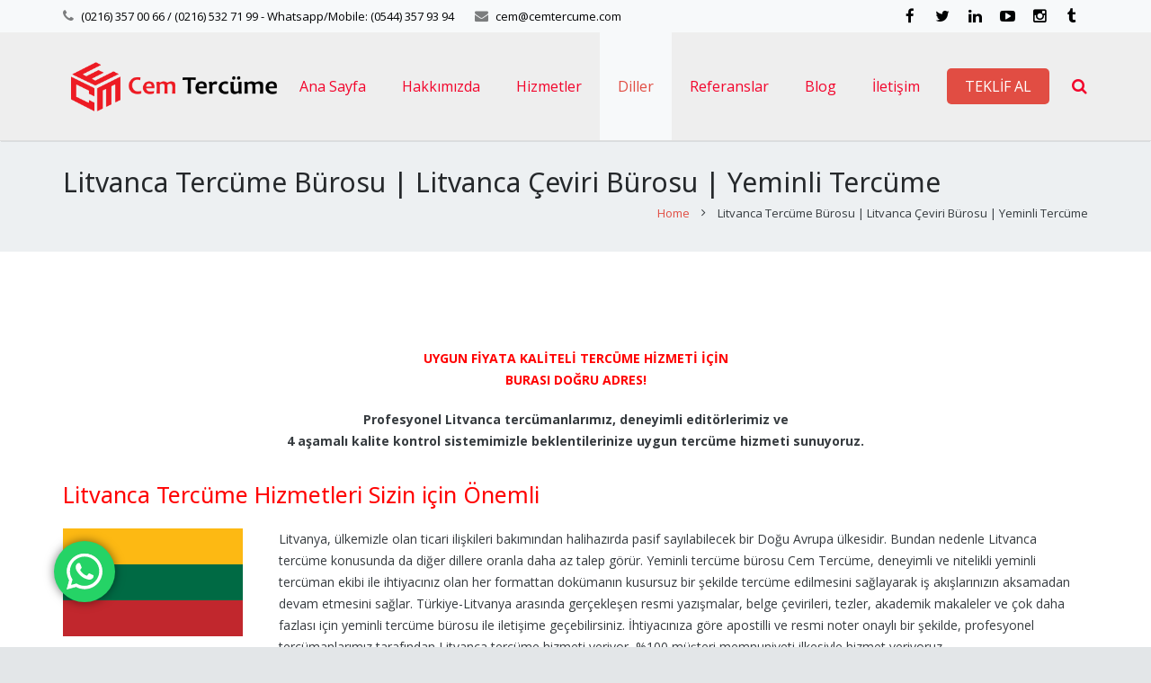

--- FILE ---
content_type: text/html; charset=UTF-8
request_url: https://www.cemtercume.com/litvanca-tercume/
body_size: 26561
content:
<!DOCTYPE HTML>
<html class="" lang="tr">
<head>
	<meta charset="UTF-8">

		
<link rel="preload" as="font" type="font/woff2" href="https://fonts.gstatic.com/s/opensans/v20/mem8YaGs126MiZpBA-UFVZ0b.woff2" crossorigin="anonymous">
<link rel="preload" as="font" type="font/woff2" href="https://fonts.gstatic.com/s/notosans/v12/o-0IIpQlx3QUlC5A4PNr5TRA.woff2" crossorigin="anonymous">
<link rel="preload" as="font" type="font/woff2" href="https://fonts.gstatic.com/s/opensans/v20/mem8YaGs126MiZpBA-UFW50bbck.woff2" crossorigin="anonymous">
<link rel="preload" as="font" type="font/woff2" href="https://fonts.gstatic.com/s/notosans/v12/o-0IIpQlx3QUlC5A4PNr6zRAW_0.woff2" crossorigin="anonymous">
<link rel="preload" as="font" type="font/woff2" href="https://fonts.gstatic.com/s/notosans/v12/o-0NIpQlx3QUlC5A4PNjXhFVZNyB.woff2" crossorigin="anonymous">
<link rel="preload" as="font" type="font/woff2" href="https://fonts.gstatic.com/s/opensans/v20/memnYaGs126MiZpBA-UFUKWiUNhrIqM.woff2" crossorigin="anonymous">
<link rel="preload" as="font" type="font/woff2" href="https://fonts.gstatic.com/s/opensans/v20/mem5YaGs126MiZpBA-UN7rgOUuhp.woff2" crossorigin="anonymous">
<link rel="preload" as="font" type="font/woff2" href="https://fonts.gstatic.com/s/opensans/v20/mem5YaGs126MiZpBA-UN7rgOXOhpOqc.woff2" crossorigin="anonymous">
<link rel="preload" as="font" type="font/woff2" href="https://fonts.gstatic.com/s/opensans/v20/mem6YaGs126MiZpBA-UFUK0Zdc0.woff2" crossorigin="anonymous">
<link rel="preload" as="font" type="font/woff2" href="/wp-content/themes/Impreza/framework/fonts/fontawesome-webfont.woff2?v=4.4.0" crossorigin="anonymous">
<link rel="preload" as="font" type="font/woff2" href="https://fonts.gstatic.com/s/opensans/v20/mem6YaGs126MiZpBA-UFUK0Xdc1UAw.woff2" crossorigin="anonymous">
	
	<meta name='robots' content='index, follow, max-image-preview:large, max-snippet:-1, max-video-preview:-1' />

	<!-- This site is optimized with the Yoast SEO plugin v25.6 - https://yoast.com/wordpress/plugins/seo/ -->
	<title>Litvanca Tercüme Bürosu - Çeviri Hizmeti | Cem Tercüme Bürosu</title><link rel="preload" as="style" href="https://fonts.googleapis.com/css?family=Noto%20Sans%3A400%2C700%7COpen%20Sans%3A400%2C400italic%2C700%2C700italic%2C400%7C400&#038;subset=latin&#038;display=swap" /><link rel="stylesheet" href="https://fonts.googleapis.com/css?family=Noto%20Sans%3A400%2C700%7COpen%20Sans%3A400%2C400italic%2C700%2C700italic%2C400%7C400&#038;subset=latin&#038;display=swap" media="print" onload="this.media='all'" /><noscript><link rel="stylesheet" href="https://fonts.googleapis.com/css?family=Noto%20Sans%3A400%2C700%7COpen%20Sans%3A400%2C400italic%2C700%2C700italic%2C400%7C400&#038;subset=latin&#038;display=swap" /></noscript><link rel="stylesheet" href="https://www.cemtercume.com/wp-content/cache/min/1/4ead9ef6d216439d9b41192c9cdc09f1.css" media="all" data-minify="1" />
	<meta name="description" content="Litvanca tercüme hizmeti veren yeminli tercüme uzmanlarımız, kuruluşumuzda tam zamanlı olarak çalışmaktadır. Noter onaylı çevirileri sizlere sunmaktayız." />
	<link rel="canonical" href="https://www.cemtercume.com/litvanca-tercume/" />
	<meta name="twitter:label1" content="Tahmini okuma süresi" />
	<meta name="twitter:data1" content="3 dakika" />
	<script type="application/ld+json" class="yoast-schema-graph">{"@context":"https://schema.org","@graph":[{"@type":"WebPage","@id":"https://www.cemtercume.com/litvanca-tercume/","url":"https://www.cemtercume.com/litvanca-tercume/","name":"Litvanca Tercüme Bürosu - Çeviri Hizmeti | Cem Tercüme Bürosu","isPartOf":{"@id":"https://www.cemtercume.com/#website"},"primaryImageOfPage":{"@id":"https://www.cemtercume.com/litvanca-tercume/#primaryimage"},"image":{"@id":"https://www.cemtercume.com/litvanca-tercume/#primaryimage"},"thumbnailUrl":"https://www.cemtercume.com/wp-content/uploads/2016/09/Litvanca.png","datePublished":"2016-09-29T08:06:15+00:00","dateModified":"2022-08-22T09:00:13+00:00","description":"Litvanca tercüme hizmeti veren yeminli tercüme uzmanlarımız, kuruluşumuzda tam zamanlı olarak çalışmaktadır. Noter onaylı çevirileri sizlere sunmaktayız.","breadcrumb":{"@id":"https://www.cemtercume.com/litvanca-tercume/#breadcrumb"},"inLanguage":"tr","potentialAction":[{"@type":"ReadAction","target":["https://www.cemtercume.com/litvanca-tercume/"]}]},{"@type":"ImageObject","inLanguage":"tr","@id":"https://www.cemtercume.com/litvanca-tercume/#primaryimage","url":"https://www.cemtercume.com/wp-content/uploads/2016/09/Litvanca.png","contentUrl":"https://www.cemtercume.com/wp-content/uploads/2016/09/Litvanca.png","width":200,"height":120},{"@type":"BreadcrumbList","@id":"https://www.cemtercume.com/litvanca-tercume/#breadcrumb","itemListElement":[{"@type":"ListItem","position":1,"name":"Anasayfa","item":"https://www.cemtercume.com/"},{"@type":"ListItem","position":2,"name":"Litvanca Tercüme Bürosu | Litvanca Çeviri Bürosu | Yeminli Tercüme"}]},{"@type":"WebSite","@id":"https://www.cemtercume.com/#website","url":"https://www.cemtercume.com/","name":"Cem Tercüme Bürosu","description":"Yeminli Tercüman ile Tercüme, Çeviri Bürosu","publisher":{"@id":"https://www.cemtercume.com/#organization"},"potentialAction":[{"@type":"SearchAction","target":{"@type":"EntryPoint","urlTemplate":"https://www.cemtercume.com/?s={search_term_string}"},"query-input":{"@type":"PropertyValueSpecification","valueRequired":true,"valueName":"search_term_string"}}],"inLanguage":"tr"},{"@type":"Organization","@id":"https://www.cemtercume.com/#organization","name":"Cem Tercüme Bürosu","url":"https://www.cemtercume.com/","logo":{"@type":"ImageObject","inLanguage":"tr","@id":"https://www.cemtercume.com/#/schema/logo/image/","url":"https://www.cemtercume.com/wp-content/uploads/2021/01/cem-tercume-logo-v2021.png","contentUrl":"https://www.cemtercume.com/wp-content/uploads/2021/01/cem-tercume-logo-v2021.png","width":780,"height":264,"caption":"Cem Tercüme Bürosu"},"image":{"@id":"https://www.cemtercume.com/#/schema/logo/image/"}}]}</script>
	<!-- / Yoast SEO plugin. -->


<!-- Hubbub v.1.36.3 https://morehubbub.com/ -->
<meta property="og:locale" content="tr_TR" />
<meta property="og:type" content="article" />
<meta property="og:title" content="Litvanca Tercüme Bürosu - Çeviri Hizmeti | Cem Tercüme Bürosu" />
<meta property="og:description" content="Litvanca tercüme hizmeti veren yeminli tercüme uzmanlarımız, kuruluşumuzda tam zamanlı olarak çalışmaktadır. Noter onaylı çevirileri sizlere sunmaktayız." />
<meta property="og:url" content="https://www.cemtercume.com/litvanca-tercume/" />
<meta property="og:site_name" content="Cem Tercüme Bürosu" />
<meta property="og:updated_time" content="2022-08-22T12:00:13+00:00" />
<meta property="article:published_time" content="2016-09-29T11:06:15+00:00" />
<meta property="article:modified_time" content="2022-08-22T12:00:13+00:00" />
<meta name="twitter:card" content="summary_large_image" />
<meta name="twitter:title" content="Litvanca Tercüme Bürosu - Çeviri Hizmeti | Cem Tercüme Bürosu" />
<meta name="twitter:description" content="Litvanca tercüme hizmeti veren yeminli tercüme uzmanlarımız, kuruluşumuzda tam zamanlı olarak çalışmaktadır. Noter onaylı çevirileri sizlere sunmaktayız." />
<meta class="flipboard-article" content="Litvanca tercüme hizmeti veren yeminli tercüme uzmanlarımız, kuruluşumuzda tam zamanlı olarak çalışmaktadır. Noter onaylı çevirileri sizlere sunmaktayız." />
<!-- Hubbub v.1.36.3 https://morehubbub.com/ -->
<link rel='dns-prefetch' href='//fonts.googleapis.com' />
<link rel='dns-prefetch' href='//cemtercume.b-cdn.net' />
<link rel='dns-prefetch' href='//www.googletagmanager.com' />
<link href='https://fonts.gstatic.com' crossorigin rel='preconnect' />
<link rel="alternate" type="application/rss+xml" title="Cem Tercüme Bürosu &raquo; akışı" href="https://www.cemtercume.com/feed/" />
<link rel="alternate" type="application/rss+xml" title="Cem Tercüme Bürosu &raquo; yorum akışı" href="https://www.cemtercume.com/comments/feed/" />
<meta name="viewport" content="width=device-width, maximum-scale=1, initial-scale=1">
<meta name="SKYPE_TOOLBAR" content="SKYPE_TOOLBAR_PARSER_COMPATIBLE">
<meta name="og:title" content="Litvanca Tercüme Bürosu | Litvanca Çeviri Bürosu | Yeminli Tercüme">
<meta name="og:type" content="website">
<meta name="og:url" content="https://www.cemtercume.com/litvanca-tercume/">
<meta name="og:description" content="UYGUN FİYATA KALİTELİ TERCÜME HİZMETİ İÇİN BURASI DOĞRU ADRES! Profesyonel Litvanca tercümanlarımız, deneyimli editörlerimiz ve 4 aşamalı kalite kontrol sistemimizle beklentilerinize uygun tercüme hizmeti sunuyoruz. Litvanca Tercüme Hizmetleri Sizin için...">

<style id='wp-emoji-styles-inline-css' type='text/css'>

	img.wp-smiley, img.emoji {
		display: inline !important;
		border: none !important;
		box-shadow: none !important;
		height: 1em !important;
		width: 1em !important;
		margin: 0 0.07em !important;
		vertical-align: -0.1em !important;
		background: none !important;
		padding: 0 !important;
	}
</style>

<style id='classic-theme-styles-inline-css' type='text/css'>
/*! This file is auto-generated */
.wp-block-button__link{color:#fff;background-color:#32373c;border-radius:9999px;box-shadow:none;text-decoration:none;padding:calc(.667em + 2px) calc(1.333em + 2px);font-size:1.125em}.wp-block-file__button{background:#32373c;color:#fff;text-decoration:none}
</style>
<style id='global-styles-inline-css' type='text/css'>
:root{--wp--preset--aspect-ratio--square: 1;--wp--preset--aspect-ratio--4-3: 4/3;--wp--preset--aspect-ratio--3-4: 3/4;--wp--preset--aspect-ratio--3-2: 3/2;--wp--preset--aspect-ratio--2-3: 2/3;--wp--preset--aspect-ratio--16-9: 16/9;--wp--preset--aspect-ratio--9-16: 9/16;--wp--preset--color--black: #000000;--wp--preset--color--cyan-bluish-gray: #abb8c3;--wp--preset--color--white: #ffffff;--wp--preset--color--pale-pink: #f78da7;--wp--preset--color--vivid-red: #cf2e2e;--wp--preset--color--luminous-vivid-orange: #ff6900;--wp--preset--color--luminous-vivid-amber: #fcb900;--wp--preset--color--light-green-cyan: #7bdcb5;--wp--preset--color--vivid-green-cyan: #00d084;--wp--preset--color--pale-cyan-blue: #8ed1fc;--wp--preset--color--vivid-cyan-blue: #0693e3;--wp--preset--color--vivid-purple: #9b51e0;--wp--preset--gradient--vivid-cyan-blue-to-vivid-purple: linear-gradient(135deg,rgba(6,147,227,1) 0%,rgb(155,81,224) 100%);--wp--preset--gradient--light-green-cyan-to-vivid-green-cyan: linear-gradient(135deg,rgb(122,220,180) 0%,rgb(0,208,130) 100%);--wp--preset--gradient--luminous-vivid-amber-to-luminous-vivid-orange: linear-gradient(135deg,rgba(252,185,0,1) 0%,rgba(255,105,0,1) 100%);--wp--preset--gradient--luminous-vivid-orange-to-vivid-red: linear-gradient(135deg,rgba(255,105,0,1) 0%,rgb(207,46,46) 100%);--wp--preset--gradient--very-light-gray-to-cyan-bluish-gray: linear-gradient(135deg,rgb(238,238,238) 0%,rgb(169,184,195) 100%);--wp--preset--gradient--cool-to-warm-spectrum: linear-gradient(135deg,rgb(74,234,220) 0%,rgb(151,120,209) 20%,rgb(207,42,186) 40%,rgb(238,44,130) 60%,rgb(251,105,98) 80%,rgb(254,248,76) 100%);--wp--preset--gradient--blush-light-purple: linear-gradient(135deg,rgb(255,206,236) 0%,rgb(152,150,240) 100%);--wp--preset--gradient--blush-bordeaux: linear-gradient(135deg,rgb(254,205,165) 0%,rgb(254,45,45) 50%,rgb(107,0,62) 100%);--wp--preset--gradient--luminous-dusk: linear-gradient(135deg,rgb(255,203,112) 0%,rgb(199,81,192) 50%,rgb(65,88,208) 100%);--wp--preset--gradient--pale-ocean: linear-gradient(135deg,rgb(255,245,203) 0%,rgb(182,227,212) 50%,rgb(51,167,181) 100%);--wp--preset--gradient--electric-grass: linear-gradient(135deg,rgb(202,248,128) 0%,rgb(113,206,126) 100%);--wp--preset--gradient--midnight: linear-gradient(135deg,rgb(2,3,129) 0%,rgb(40,116,252) 100%);--wp--preset--font-size--small: 13px;--wp--preset--font-size--medium: 20px;--wp--preset--font-size--large: 36px;--wp--preset--font-size--x-large: 42px;--wp--preset--spacing--20: 0.44rem;--wp--preset--spacing--30: 0.67rem;--wp--preset--spacing--40: 1rem;--wp--preset--spacing--50: 1.5rem;--wp--preset--spacing--60: 2.25rem;--wp--preset--spacing--70: 3.38rem;--wp--preset--spacing--80: 5.06rem;--wp--preset--shadow--natural: 6px 6px 9px rgba(0, 0, 0, 0.2);--wp--preset--shadow--deep: 12px 12px 50px rgba(0, 0, 0, 0.4);--wp--preset--shadow--sharp: 6px 6px 0px rgba(0, 0, 0, 0.2);--wp--preset--shadow--outlined: 6px 6px 0px -3px rgba(255, 255, 255, 1), 6px 6px rgba(0, 0, 0, 1);--wp--preset--shadow--crisp: 6px 6px 0px rgba(0, 0, 0, 1);}:where(.is-layout-flex){gap: 0.5em;}:where(.is-layout-grid){gap: 0.5em;}body .is-layout-flex{display: flex;}.is-layout-flex{flex-wrap: wrap;align-items: center;}.is-layout-flex > :is(*, div){margin: 0;}body .is-layout-grid{display: grid;}.is-layout-grid > :is(*, div){margin: 0;}:where(.wp-block-columns.is-layout-flex){gap: 2em;}:where(.wp-block-columns.is-layout-grid){gap: 2em;}:where(.wp-block-post-template.is-layout-flex){gap: 1.25em;}:where(.wp-block-post-template.is-layout-grid){gap: 1.25em;}.has-black-color{color: var(--wp--preset--color--black) !important;}.has-cyan-bluish-gray-color{color: var(--wp--preset--color--cyan-bluish-gray) !important;}.has-white-color{color: var(--wp--preset--color--white) !important;}.has-pale-pink-color{color: var(--wp--preset--color--pale-pink) !important;}.has-vivid-red-color{color: var(--wp--preset--color--vivid-red) !important;}.has-luminous-vivid-orange-color{color: var(--wp--preset--color--luminous-vivid-orange) !important;}.has-luminous-vivid-amber-color{color: var(--wp--preset--color--luminous-vivid-amber) !important;}.has-light-green-cyan-color{color: var(--wp--preset--color--light-green-cyan) !important;}.has-vivid-green-cyan-color{color: var(--wp--preset--color--vivid-green-cyan) !important;}.has-pale-cyan-blue-color{color: var(--wp--preset--color--pale-cyan-blue) !important;}.has-vivid-cyan-blue-color{color: var(--wp--preset--color--vivid-cyan-blue) !important;}.has-vivid-purple-color{color: var(--wp--preset--color--vivid-purple) !important;}.has-black-background-color{background-color: var(--wp--preset--color--black) !important;}.has-cyan-bluish-gray-background-color{background-color: var(--wp--preset--color--cyan-bluish-gray) !important;}.has-white-background-color{background-color: var(--wp--preset--color--white) !important;}.has-pale-pink-background-color{background-color: var(--wp--preset--color--pale-pink) !important;}.has-vivid-red-background-color{background-color: var(--wp--preset--color--vivid-red) !important;}.has-luminous-vivid-orange-background-color{background-color: var(--wp--preset--color--luminous-vivid-orange) !important;}.has-luminous-vivid-amber-background-color{background-color: var(--wp--preset--color--luminous-vivid-amber) !important;}.has-light-green-cyan-background-color{background-color: var(--wp--preset--color--light-green-cyan) !important;}.has-vivid-green-cyan-background-color{background-color: var(--wp--preset--color--vivid-green-cyan) !important;}.has-pale-cyan-blue-background-color{background-color: var(--wp--preset--color--pale-cyan-blue) !important;}.has-vivid-cyan-blue-background-color{background-color: var(--wp--preset--color--vivid-cyan-blue) !important;}.has-vivid-purple-background-color{background-color: var(--wp--preset--color--vivid-purple) !important;}.has-black-border-color{border-color: var(--wp--preset--color--black) !important;}.has-cyan-bluish-gray-border-color{border-color: var(--wp--preset--color--cyan-bluish-gray) !important;}.has-white-border-color{border-color: var(--wp--preset--color--white) !important;}.has-pale-pink-border-color{border-color: var(--wp--preset--color--pale-pink) !important;}.has-vivid-red-border-color{border-color: var(--wp--preset--color--vivid-red) !important;}.has-luminous-vivid-orange-border-color{border-color: var(--wp--preset--color--luminous-vivid-orange) !important;}.has-luminous-vivid-amber-border-color{border-color: var(--wp--preset--color--luminous-vivid-amber) !important;}.has-light-green-cyan-border-color{border-color: var(--wp--preset--color--light-green-cyan) !important;}.has-vivid-green-cyan-border-color{border-color: var(--wp--preset--color--vivid-green-cyan) !important;}.has-pale-cyan-blue-border-color{border-color: var(--wp--preset--color--pale-cyan-blue) !important;}.has-vivid-cyan-blue-border-color{border-color: var(--wp--preset--color--vivid-cyan-blue) !important;}.has-vivid-purple-border-color{border-color: var(--wp--preset--color--vivid-purple) !important;}.has-vivid-cyan-blue-to-vivid-purple-gradient-background{background: var(--wp--preset--gradient--vivid-cyan-blue-to-vivid-purple) !important;}.has-light-green-cyan-to-vivid-green-cyan-gradient-background{background: var(--wp--preset--gradient--light-green-cyan-to-vivid-green-cyan) !important;}.has-luminous-vivid-amber-to-luminous-vivid-orange-gradient-background{background: var(--wp--preset--gradient--luminous-vivid-amber-to-luminous-vivid-orange) !important;}.has-luminous-vivid-orange-to-vivid-red-gradient-background{background: var(--wp--preset--gradient--luminous-vivid-orange-to-vivid-red) !important;}.has-very-light-gray-to-cyan-bluish-gray-gradient-background{background: var(--wp--preset--gradient--very-light-gray-to-cyan-bluish-gray) !important;}.has-cool-to-warm-spectrum-gradient-background{background: var(--wp--preset--gradient--cool-to-warm-spectrum) !important;}.has-blush-light-purple-gradient-background{background: var(--wp--preset--gradient--blush-light-purple) !important;}.has-blush-bordeaux-gradient-background{background: var(--wp--preset--gradient--blush-bordeaux) !important;}.has-luminous-dusk-gradient-background{background: var(--wp--preset--gradient--luminous-dusk) !important;}.has-pale-ocean-gradient-background{background: var(--wp--preset--gradient--pale-ocean) !important;}.has-electric-grass-gradient-background{background: var(--wp--preset--gradient--electric-grass) !important;}.has-midnight-gradient-background{background: var(--wp--preset--gradient--midnight) !important;}.has-small-font-size{font-size: var(--wp--preset--font-size--small) !important;}.has-medium-font-size{font-size: var(--wp--preset--font-size--medium) !important;}.has-large-font-size{font-size: var(--wp--preset--font-size--large) !important;}.has-x-large-font-size{font-size: var(--wp--preset--font-size--x-large) !important;}
:where(.wp-block-post-template.is-layout-flex){gap: 1.25em;}:where(.wp-block-post-template.is-layout-grid){gap: 1.25em;}
:where(.wp-block-columns.is-layout-flex){gap: 2em;}:where(.wp-block-columns.is-layout-grid){gap: 2em;}
:root :where(.wp-block-pullquote){font-size: 1.5em;line-height: 1.6;}
</style>


<style id='rs-plugin-settings-inline-css' type='text/css'>
#rs-demo-id {}
</style>






<style id='dpsp-frontend-style-pro-inline-css' type='text/css'>

				@media screen and ( max-width : 720px ) {
					.dpsp-content-wrapper.dpsp-hide-on-mobile,
					.dpsp-share-text.dpsp-hide-on-mobile {
						display: none;
					}
					.dpsp-has-spacing .dpsp-networks-btns-wrapper li {
						margin:0 2% 10px 0;
					}
					.dpsp-network-btn.dpsp-has-label:not(.dpsp-has-count) {
						max-height: 40px;
						padding: 0;
						justify-content: center;
					}
					.dpsp-content-wrapper.dpsp-size-small .dpsp-network-btn.dpsp-has-label:not(.dpsp-has-count){
						max-height: 32px;
					}
					.dpsp-content-wrapper.dpsp-size-large .dpsp-network-btn.dpsp-has-label:not(.dpsp-has-count){
						max-height: 46px;
					}
				}
			
</style>







<script type="text/javascript" src="https://www.cemtercume.com/wp-includes/js/jquery/jquery.min.js?ver=3.7.1" id="jquery-core-js"></script>
<script type="text/javascript" src="https://www.cemtercume.com/wp-includes/js/jquery/jquery-migrate.min.js?ver=3.4.1" id="jquery-migrate-js" defer></script>
<script type="text/javascript" src="https://www.cemtercume.com/wp-content/plugins/revslider/public/assets/js/jquery.themepunch.tools.min.js?ver=5.1" id="tp-tools-js" defer></script>
<script type="text/javascript" src="https://www.cemtercume.com/wp-content/plugins/revslider/public/assets/js/jquery.themepunch.revolution.min.js?ver=5.1" id="revmin-js" defer></script>
<link rel="https://api.w.org/" href="https://www.cemtercume.com/wp-json/" /><link rel="alternate" title="JSON" type="application/json" href="https://www.cemtercume.com/wp-json/wp/v2/pages/5298" /><link rel="EditURI" type="application/rsd+xml" title="RSD" href="https://www.cemtercume.com/xmlrpc.php?rsd" />
<meta name="generator" content="WordPress 6.6.4" />
<link rel='shortlink' href='https://www.cemtercume.com/?p=5298' />
<link rel="alternate" title="oEmbed (JSON)" type="application/json+oembed" href="https://www.cemtercume.com/wp-json/oembed/1.0/embed?url=https%3A%2F%2Fwww.cemtercume.com%2Flitvanca-tercume%2F" />
<link rel="alternate" title="oEmbed (XML)" type="text/xml+oembed" href="https://www.cemtercume.com/wp-json/oembed/1.0/embed?url=https%3A%2F%2Fwww.cemtercume.com%2Flitvanca-tercume%2F&#038;format=xml" />
<meta name="generator" content="Site Kit by Google 1.160.1" />
<link rel="preload" as="font" href="https://www.cemtercume.com/wp-content/themes/Impreza/framework/fonts/fontawesome-webfont.woff2?v=4.4.0" crossorigin>        <script>
           jQuery(function($) {
      		 var txt1 = "<div class='mobilslogan'>E-Posta ile Teklif: <a href='mailto:cem@cemtercume.com'>cem@cemtercume.com</a></div><div class='mobililetisim'>Whatsapp ile Teklif: <a href='https://wa.me/+905443579394' title='Whatsapp ile Teklif'>+90 544 357 93 94</a></div>";
       		 var ucr2Ata = $('.l-subheader.at_middle').after(txt1);
	});
        </script>
    <meta name="hubbub-info" description="Hubbub 1.36.3"><meta name="generator" content="Powered by WPBakery Page Builder - drag and drop page builder for WordPress."/>
<!--[if lte IE 9]><link rel="stylesheet" type="text/css" href="https://www.cemtercume.com/wp-content/plugins/js_composer/assets/css/vc_lte_ie9.min.css" media="screen"><![endif]--><meta name="generator" content="Powered by Slider Revolution 5.1 - responsive, Mobile-Friendly Slider Plugin for WordPress with comfortable drag and drop interface." />
<link rel="icon" href="https://www.cemtercume.com/wp-content/uploads/2021/01/cropped-favicon_2021-32x32.png" sizes="32x32" />
<link rel="icon" href="https://www.cemtercume.com/wp-content/uploads/2021/01/cropped-favicon_2021-192x192.png" sizes="192x192" />
<link rel="apple-touch-icon" href="https://www.cemtercume.com/wp-content/uploads/2021/01/cropped-favicon_2021-180x180.png" />
<meta name="msapplication-TileImage" content="https://www.cemtercume.com/wp-content/uploads/2021/01/cropped-favicon_2021-270x270.png" />
<noscript><style type="text/css"> .wpb_animate_when_almost_visible { opacity: 1; }</style></noscript><noscript><style id="rocket-lazyload-nojs-css">.rll-youtube-player, [data-lazy-src]{display:none !important;}</style></noscript><style id="wpforms-css-vars-root">
				:root {
					--wpforms-field-border-radius: 3px;
--wpforms-field-border-style: solid;
--wpforms-field-border-size: 1px;
--wpforms-field-background-color: #ffffff;
--wpforms-field-border-color: rgba( 0, 0, 0, 0.25 );
--wpforms-field-border-color-spare: rgba( 0, 0, 0, 0.25 );
--wpforms-field-text-color: rgba( 0, 0, 0, 0.7 );
--wpforms-field-menu-color: #ffffff;
--wpforms-label-color: rgba( 0, 0, 0, 0.85 );
--wpforms-label-sublabel-color: rgba( 0, 0, 0, 0.55 );
--wpforms-label-error-color: #d63637;
--wpforms-button-border-radius: 3px;
--wpforms-button-border-style: none;
--wpforms-button-border-size: 1px;
--wpforms-button-background-color: #066aab;
--wpforms-button-border-color: #066aab;
--wpforms-button-text-color: #ffffff;
--wpforms-page-break-color: #066aab;
--wpforms-background-image: none;
--wpforms-background-position: center center;
--wpforms-background-repeat: no-repeat;
--wpforms-background-size: cover;
--wpforms-background-width: 100px;
--wpforms-background-height: 100px;
--wpforms-background-color: rgba( 0, 0, 0, 0 );
--wpforms-background-url: none;
--wpforms-container-padding: 0px;
--wpforms-container-border-style: none;
--wpforms-container-border-width: 1px;
--wpforms-container-border-color: #000000;
--wpforms-container-border-radius: 3px;
--wpforms-field-size-input-height: 43px;
--wpforms-field-size-input-spacing: 15px;
--wpforms-field-size-font-size: 16px;
--wpforms-field-size-line-height: 19px;
--wpforms-field-size-padding-h: 14px;
--wpforms-field-size-checkbox-size: 16px;
--wpforms-field-size-sublabel-spacing: 5px;
--wpforms-field-size-icon-size: 1;
--wpforms-label-size-font-size: 16px;
--wpforms-label-size-line-height: 19px;
--wpforms-label-size-sublabel-font-size: 14px;
--wpforms-label-size-sublabel-line-height: 17px;
--wpforms-button-size-font-size: 17px;
--wpforms-button-size-height: 41px;
--wpforms-button-size-padding-h: 15px;
--wpforms-button-size-margin-top: 10px;
--wpforms-container-shadow-size-box-shadow: none;

				}
			</style>
			<style id='us-theme-options-css' type="text/css">body {font-family:"Open Sans", sans-serif;font-size:14px;line-height:24px;font-weight:400;}.w-blog.layout_grid .w-blog-post,.w-blog.layout_latest .w-blog-post {font-size:14px;}.l-header .menu-item-language,.l-header .w-nav-item {font-family:"Open Sans", sans-serif;font-weight:400;}.type_desktop .menu-item-language > a,.l-header .type_desktop .w-nav-anchor.level_1,.type_desktop [class*="columns"] .menu-item-has-children .w-nav-anchor.level_2 {font-size:16px;}.type_desktop .submenu-languages .menu-item-language > a,.l-header .type_desktop .w-nav-anchor.level_2,.l-header .type_desktop .w-nav-anchor.level_3,.l-header .type_desktop .w-nav-anchor.level_4 {font-size:15px;}.l-header .type_mobile .w-nav-anchor.level_1 {font-size:16px;}.type_mobile .menu-item-language > a,.l-header .type_mobile .w-nav-anchor.level_2,.l-header .type_mobile .w-nav-anchor.level_3,.l-header .type_mobile .w-nav-anchor.level_4 {font-size:15px;}h1, h2, h3, h4, h5, h6,.w-blog-post.format-quote blockquote,.w-counter-number,.w-logo-title,.w-pricing-item-price,.w-tabs-item-title,.ult_price_figure,.ult_countdown-amount,.ultb3-box .ultb3-title,.stats-block .stats-desc .stats-number {font-family:"Noto Sans", sans-serif;font-weight:400;}h1 {font-size:27px;}h2 {font-size:25px;}h3,.w-actionbox h2 {font-size:23px;}h4,.w-blog.layout_latest .w-blog-post-title,.widgettitle,.comment-reply-title,.woocommerce #reviews h2,.woocommerce .related > h2,.woocommerce .upsells > h2,.woocommerce .cross-sells > h2,.ultb3-box .ultb3-title,.flip-box-wrap .flip-box .ifb-face h3,.aio-icon-box .aio-icon-header h3.aio-icon-title {font-size:21px;}h5,.w-blog.layout_grid .w-blog-post-title,.w-blog.layout_masonry .w-blog-post-title,.w-portfolio-item-title {font-size:19px;}h6 {font-size:18px;}@media (max-width:767px) {body {font-size:13px;line-height:23px;}h1 {font-size:30px;}h2 {font-size:26px;}h3 {font-size:22px;}h4,.w-blog.layout_latest .w-blog-post-title,.widgettitle,.comment-reply-title,.woocommerce #reviews h2,.woocommerce .related > h2,.woocommerce .upsells > h2,.woocommerce .cross-sells > h2,.ultb3-box .ultb3-title,.flip-box-wrap .flip-box .ifb-face h3,.aio-icon-box .aio-icon-header h3.aio-icon-title {font-size:20px;}h5,.w-blog.layout_grid .w-blog-post-title,.w-blog.layout_masonry .w-blog-post-title,.w-portfolio-item-title {font-size:18px;}h6 {font-size:16px;}}.l-body,.l-header.pos_fixed {min-width:1240px;}.l-canvas.type_boxed,.l-canvas.type_boxed .l-subheader,.l-canvas.type_boxed ~ .l-footer .l-subfooter {max-width:1240px;}.l-subheader-h,.l-titlebar-h,.l-main-h,.l-section-h,.l-subfooter-h,.w-tabs-section-content-h,.w-blog-post-body {max-width:1140px;}.l-sidebar {width:25%;}.l-content {width:70%;}@media (max-width:768px) {.g-cols.offset_none,.g-cols.offset_none > div {display:block;}.g-cols > div {width:100% !important;margin-left:0 !important;margin-right:0 !important;margin-bottom:30px;}.l-subfooter.at_top .g-cols > div {margin-bottom:10px;}.g-cols.offset_none > div,.g-cols > div:last-child {margin-bottom:0 !important;}} @media (min-width:901px) {.l-subheader.at_middle {line-height:120px;}.l-header.layout_advanced .l-subheader.at_middle,.l-header.layout_centered .l-subheader.at_middle {height:120px;}.l-header.layout_standard.sticky .l-subheader.at_middle,.l-header.layout_extended.sticky .l-subheader.at_middle {line-height:60px;}.l-header.layout_advanced.sticky .l-subheader.at_middle,.l-header.layout_centered.sticky .l-subheader.at_middle {line-height:50px;height:50px;}.l-subheader.at_top {height:36px;}.l-subheader.at_top,.l-subheader.at_bottom {line-height:36px;}.l-header.layout_extended.sticky .l-subheader.at_top {line-height:0px;height:0px;}.l-header.layout_advanced.sticky .l-subheader.at_bottom,.l-header.layout_centered.sticky .l-subheader.at_bottom {line-height:40px;}.l-header.layout_standard.pos_fixed ~ .l-titlebar,.l-canvas.titlebar_none.sidebar_left .l-header.layout_standard.pos_fixed ~ .l-main,.l-canvas.titlebar_none.sidebar_right .l-header.layout_standard.pos_fixed ~ .l-main,.l-canvas.titlebar_none.sidebar_none .l-header.layout_standard.pos_fixed ~ .l-main .l-section:first-child,.l-header.layout_standard.pos_static.bg_transparent ~ .l-titlebar,.l-canvas.titlebar_none.sidebar_left .l-header.layout_standard.pos_static.bg_transparent ~ .l-main,.l-canvas.titlebar_none.sidebar_right .l-header.layout_standard.pos_static.bg_transparent ~ .l-main,.l-canvas.titlebar_none.sidebar_none .l-header.layout_standard.pos_static.bg_transparent ~ .l-main .l-section:first-child {padding-top:120px;}.l-header.layout_extended.pos_fixed ~ .l-titlebar,.l-canvas.titlebar_none.sidebar_left .l-header.layout_extended.pos_fixed ~ .l-main,.l-canvas.titlebar_none.sidebar_right .l-header.layout_extended.pos_fixed ~ .l-main,.l-canvas.titlebar_none.sidebar_none .l-header.layout_extended.pos_fixed ~ .l-main .l-section:first-child,.l-header.layout_extended.pos_static.bg_transparent ~ .l-titlebar,.l-canvas.titlebar_none.sidebar_left .l-header.layout_extended.pos_static.bg_transparent ~ .l-main,.l-canvas.titlebar_none.sidebar_right .l-header.layout_extended.pos_static.bg_transparent ~ .l-main,.l-canvas.titlebar_none.sidebar_none .l-header.layout_extended.pos_static.bg_transparent ~ .l-main .l-section:first-child {padding-top:156px;}.l-header.layout_advanced.pos_fixed ~ .l-titlebar,.l-canvas.titlebar_none.sidebar_left .l-header.layout_advanced.pos_fixed ~ .l-main,.l-canvas.titlebar_none.sidebar_right .l-header.layout_advanced.pos_fixed ~ .l-main,.l-canvas.titlebar_none.sidebar_none .l-header.layout_advanced.pos_fixed ~ .l-main .l-section:first-child,.l-header.layout_advanced.pos_static.bg_transparent ~ .l-titlebar,.l-canvas.titlebar_none.sidebar_left .l-header.layout_advanced.pos_static.bg_transparent ~ .l-main,.l-canvas.titlebar_none.sidebar_right .l-header.layout_advanced.pos_static.bg_transparent ~ .l-main,.l-canvas.titlebar_none.sidebar_none .l-header.layout_advanced.pos_static.bg_transparent ~ .l-main .l-section:first-child {padding-top:156px;}.l-header.layout_centered.pos_fixed ~ .l-titlebar,.l-canvas.titlebar_none.sidebar_left .l-header.layout_centered.pos_fixed ~ .l-main,.l-canvas.titlebar_none.sidebar_right .l-header.layout_centered.pos_fixed ~ .l-main,.l-canvas.titlebar_none.sidebar_none .l-header.layout_centered.pos_fixed ~ .l-main .l-section:first-child,.l-header.layout_centered.pos_static.bg_transparent ~ .l-titlebar,.l-canvas.titlebar_none.sidebar_left .l-header.layout_centered.pos_static.bg_transparent ~ .l-main,.l-canvas.titlebar_none.sidebar_right .l-header.layout_centered.pos_static.bg_transparent ~ .l-main,.l-canvas.titlebar_none.sidebar_none .l-header.layout_centered.pos_static.bg_transparent ~ .l-main .l-section:first-child {padding-top:156px;}.l-body.header_aside {padding-left:300px;position:relative;}.l-body.header_aside .l-canvas {position:static;}.rtl.l-body.header_aside {padding-left:0;padding-right:300px;}.l-header.layout_sided,.l-header.layout_sided .w-cart-notification {width:300px;}} .l-header .w-nav.type_desktop .w-nav-anchor.level_1 {padding:0 20px;} @media (min-width:901px) {.w-logo-img {height:83px;}.w-logo.with_transparent .w-logo-img > img.for_default {margin-bottom:-83px;}.l-header.layout_standard.sticky .w-logo-img,.l-header.layout_extended.sticky .w-logo-img {height:60px;}.l-header.layout_standard.sticky .w-logo.with_transparent .w-logo-img > img.for_default,.l-header.layout_extended.sticky .w-logo.with_transparent .w-logo-img > img.for_default {margin-bottom:-60px;}.l-header.layout_advanced.sticky .w-logo-img,.l-header.layout_centered.sticky .w-logo-img {height:50px;}.l-header.layout_advanced.sticky .w-logo.with_transparent .w-logo-img > img.for_default,.l-header.layout_centered.sticky .w-logo.with_transparent .w-logo-img > img.for_default {margin-bottom:-50px;}.l-header.layout_sided .w-logo-img > img {width:200px;}.w-logo-title {font-size:27px;}}@media (min-width:601px) and (max-width:900px) {.w-logo-img {height:70px;}.w-logo.with_transparent .w-logo-img > img.for_default {margin-bottom:-70px;}.w-logo-title {font-size:24px;}}@media (max-width:600px) {.w-logo-img {height:70px;}.w-logo.with_transparent .w-logo-img > img.for_default {margin-bottom:-70px;}.w-logo-title {font-size:20px;}}.l-header .w-socials-item.custom .w-socials-item-link-hover {background-color:#1abc9c;}.l-body {background-color:#e3e6e8;}.l-subheader.at_middle,.l-subheader.at_middle .w-lang-list,.l-subheader.at_middle .type_mobile .w-nav-list.level_1 {background-color:#eee;}.l-subheader.at_middle,.transparent .l-subheader.at_middle .type_mobile .w-nav-list.level_1 {color:#f2052c;}.no-touch .w-logo-link:hover,.no-touch .l-subheader.at_middle .w-contacts-item-value a:hover,.no-touch .l-subheader.at_middle .w-lang-item:hover,.no-touch .transparent .l-subheader.at_middle .w-lang.active .w-lang-item:hover,.no-touch .l-subheader.at_middle .w-socials-item-link:hover,.no-touch .l-subheader.at_middle .w-search-open:hover,.no-touch .l-subheader.at_middle .w-cart-h:hover .w-cart-link,.no-touch .l-subheader.at_middle .w-cart-quantity {color:#f2052c;}.l-subheader.at_top,.l-subheader.at_top .w-lang-list,.l-subheader.at_bottom,.l-subheader.at_bottom .type_mobile .w-nav-list.level_1 {background-color:#f7f9fa;}.l-subheader.at_top,.l-subheader.at_bottom,.transparent .l-subheader.at_bottom .type_mobile .w-nav-list.level_1,.w-lang.active .w-lang-item {color:#000203;}.no-touch .l-subheader.at_top .w-contacts-item-value a:hover,.no-touch .l-subheader.at_top .w-lang-item:hover,.no-touch .transparent .l-subheader.at_top .w-lang.active .w-lang-item:hover,.no-touch .l-subheader.at_top .w-socials-item-link:hover,.no-touch .l-subheader.at_bottom .w-search-open:hover,.no-touch .l-subheader.at_bottom .w-cart-h:hover .w-cart-link,.no-touch .l-subheader.at_bottom .w-cart-quantity {color:#e14d43;}.l-header.transparent .l-subheader {color:#ffffff;}.no-touch .l-header.transparent .type_desktop .menu-item-language > a:hover,.no-touch .l-header.transparent .type_desktop .menu-item-language:hover > a,.no-touch .l-header.transparent .w-logo-link:hover,.no-touch .l-header.transparent .l-subheader .w-contacts-item-value a:hover,.no-touch .l-header.transparent .l-subheader .w-lang-item:hover,.no-touch .l-header.transparent .l-subheader .w-socials-item-link:hover,.no-touch .l-header.transparent .l-subheader .w-search-open:hover,.no-touch .l-header.transparent .l-subheader .w-cart-h:hover .w-cart-link,.no-touch .l-header.transparent .l-subheader .w-cart-quantity,.no-touch .l-header.transparent .type_desktop .w-nav-item.level_1:hover .w-nav-anchor.level_1 {color:#ffffff;}.l-header.transparent .w-nav-title:after {background-color:#ffffff;}.w-search.layout_simple .w-form input,.w-search.layout_modern .w-form input,.w-search.layout_fullwidth .w-form,.w-search.layout_fullscreen .w-form:before {background-color:#e14d43;}.w-search .w-form {color:#ffffff;}.no-touch .l-header .menu-item-language > a:hover,.no-touch .type_desktop .menu-item-language:hover > a,.no-touch .l-header .w-nav-item.level_1:hover .w-nav-anchor.level_1 {background-color:#ffffff;}.no-touch .l-header .menu-item-language > a:hover,.no-touch .type_desktop .menu-item-language:hover > a,.no-touch .l-header .w-nav-item.level_1:hover .w-nav-anchor.level_1 {color:#e14d43;}.w-nav-title:after {background-color:#e14d43;}.l-header .w-nav-item.level_1.active .w-nav-anchor.level_1,.l-header .w-nav-item.level_1.current-menu-item .w-nav-anchor.level_1,.l-header .w-nav-item.level_1.current-menu-ancestor .w-nav-anchor.level_1 {color:#e14d43;}.l-header .w-nav-item.level_1.active .w-nav-anchor.level_1,.l-header .w-nav-item.level_1.current-menu-item .w-nav-anchor.level_1,.l-header .w-nav-item.level_1.current-menu-ancestor .w-nav-anchor.level_1 {background-color:#f7f9fa;}.l-header.transparent .type_desktop .w-nav-item.level_1.active .w-nav-anchor.level_1,.l-header.transparent .type_desktop .w-nav-item.level_1.current-menu-item .w-nav-anchor.level_1,.l-header.transparent .type_desktop .w-nav-item.level_1.current-menu-ancestor .w-nav-anchor.level_1 {color:#ff887f;}.type_desktop .submenu-languages,.l-header .w-nav-list.level_2,.l-header .w-nav-list.level_3,.l-header .w-nav-list.level_4 {background-color:#363b3f;}.type_desktop .submenu-languages,.l-header .w-nav-anchor.level_2,.l-header .w-nav-anchor.level_3,.l-header .w-nav-anchor.level_4,.type_desktop [class*="columns"] .w-nav-item.menu-item-has-children.active .w-nav-anchor.level_2,.type_desktop [class*="columns"] .w-nav-item.menu-item-has-children.current-menu-item .w-nav-anchor.level_2,.type_desktop [class*="columns"] .w-nav-item.menu-item-has-children.current-menu-ancestor .w-nav-anchor.level_2,.no-touch .type_desktop [class*="columns"] .w-nav-item.menu-item-has-children:hover .w-nav-anchor.level_2 {color:#ffffff;}.no-touch .type_desktop .submenu-languages .menu-item-language:hover > a,.no-touch .l-header .w-nav-item.level_2:hover .w-nav-anchor.level_2,.no-touch .l-header .w-nav-item.level_3:hover .w-nav-anchor.level_3,.no-touch .l-header .w-nav-item.level_4:hover .w-nav-anchor.level_4 {background-color:#e14d43;}.no-touch .type_desktop .submenu-languages .menu-item-language:hover > a,.no-touch .l-header .w-nav-item.level_2:hover .w-nav-anchor.level_2,.no-touch .l-header .w-nav-item.level_3:hover .w-nav-anchor.level_3,.no-touch .l-header .w-nav-item.level_4:hover .w-nav-anchor.level_4 {color:#ffffff;}.l-header .w-nav-item.level_2.current-menu-item .w-nav-anchor.level_2,.l-header .w-nav-item.level_2.current-menu-ancestor .w-nav-anchor.level_2,.l-header .w-nav-item.level_3.current-menu-item .w-nav-anchor.level_3,.l-header .w-nav-item.level_3.current-menu-ancestor .w-nav-anchor.level_3,.l-header .w-nav-item.level_4.current-menu-item .w-nav-anchor.level_4,.l-header .w-nav-item.level_4.current-menu-ancestor .w-nav-anchor.level_4 {background-color:#363b3f;}.l-header .w-nav-item.level_2.current-menu-item .w-nav-anchor.level_2,.l-header .w-nav-item.level_2.current-menu-ancestor .w-nav-anchor.level_2,.l-header .w-nav-item.level_3.current-menu-item .w-nav-anchor.level_3,.l-header .w-nav-item.level_3.current-menu-ancestor .w-nav-anchor.level_3,.l-header .w-nav-item.level_4.current-menu-item .w-nav-anchor.level_4,.l-header .w-nav-item.level_4.current-menu-ancestor .w-nav-anchor.level_4 {color:#e14d43;}.btn.w-nav-item .w-nav-anchor.level_1 {background-color:#e14d43 !important;}.btn.w-nav-item .w-nav-anchor.level_1 {color:#ffffff !important;}.no-touch .btn.w-nav-item .w-nav-anchor.level_1:before {background-color:#ffffff !important;}.no-touch .btn.w-nav-item .w-nav-anchor.level_1:hover {color:#e14d43 !important;}.l-preloader,.l-canvas,.w-blog.layout_masonry .w-blog-post-h,.w-cart-dropdown,.g-filters-item.active,.no-touch .g-filters-item.active:hover,.w-portfolio-item-anchor,.w-tabs.layout_default .w-tabs-item.active,.no-touch .w-tabs.layout_default .w-tabs-item.active:hover,.w-tabs.layout_ver .w-tabs-item.active,.no-touch .w-tabs.layout_ver .w-tabs-item.active:hover,.w-tabs.layout_timeline .w-tabs-item,.w-tabs.layout_timeline .w-tabs-section-header-h,.no-touch #lang_sel ul ul a:hover,.no-touch #lang_sel_click ul ul a:hover,#lang_sel_footer,.woocommerce-tabs .tabs li.active,.no-touch .woocommerce-tabs .tabs li.active:hover,.woocommerce .stars span:after,.woocommerce .stars span a:after,.woocommerce #payment .payment_box input[type="text"],#bbp-user-navigation li.current,.gform_wrapper .chosen-container-single .chosen-search input[type="text"],.gform_wrapper .chosen-container-multi .chosen-choices li.search-choice {background-color:#ffffff;}.woocommerce .blockUI.blockOverlay {background-color:#ffffff !important;}a.w-btn.color_contrast,.w-btn.color_contrast,.no-touch a.w-btn.color_contrast:hover,.no-touch .w-btn.color_contrast:hover,.no-touch a.w-btn.color_contrast.style_outlined:hover,.no-touch .w-btn.color_contrast.style_outlined:hover,.w-iconbox.style_circle.color_contrast .w-iconbox-icon {color:#ffffff;}input,textarea,select,.l-section.for_blogpost .w-blog-post-preview,.w-actionbox.color_light,.w-blog-post-preview-icon,.g-filters,.w-iconbox.style_circle.color_light .w-iconbox-icon,.g-loadmore-btn,.w-pricing-item-header,.w-progbar-bar,.w-progbar.style_3 .w-progbar-bar:before,.w-progbar.style_3 .w-progbar-bar-count,.w-tabs-list,.no-touch .l-main .widget_nav_menu a:hover,#lang_sel a,#lang_sel_click a,.smile-icon-timeline-wrap .timeline-wrapper .timeline-block,.smile-icon-timeline-wrap .timeline-feature-item.feat-item,.woocommerce .quantity .plus,.woocommerce .quantity .minus,.select2-container a.select2-choice,.select2-drop .select2-search input,.woocommerce-tabs .tabs,.woocommerce #payment .payment_box,#subscription-toggle,#favorite-toggle,#bbp-user-navigation,.gform_wrapper .chosen-container-single .chosen-single,.gform_wrapper .chosen-container .chosen-drop,.gform_wrapper .chosen-container-multi .chosen-choices {background-color:#edf0f2;}.timeline-wrapper .timeline-post-right .ult-timeline-arrow l,.timeline-wrapper .timeline-post-left .ult-timeline-arrow l,.timeline-feature-item.feat-item .ult-timeline-arrow l,.woocommerce #payment .payment_box:after {border-color:#edf0f2;}.l-section,.g-cols > div,.w-blog-post,.w-comments-list,.w-pricing-item-h,.w-profile,.w-separator,.w-sharing-item,.w-tabs-section,.w-tabs-section-header:before,.w-tabs.layout_timeline .w-tabs-list:before,.w-tabs.layout_timeline.accordion .w-tabs-section-content,.g-tags > a,.w-testimonial,.widget_calendar #calendar_wrap,.l-main .widget_nav_menu > div,.l-main .widget_nav_menu .menu-item a,.widget_nav_menu .menu-item.menu-item-has-children + .menu-item > a,.select2-container a.select2-choice,.smile-icon-timeline-wrap .timeline-line,.woocommerce table th,.woocommerce table td,.woocommerce .login,.woocommerce .checkout_coupon,.woocommerce .register,.woocommerce .cart.variations_form,.woocommerce .cart .group_table,.woocommerce .cart .group_table td,.woocommerce .commentlist .comment-text,.woocommerce .comment-respond,.woocommerce .related,.woocommerce .upsells,.woocommerce .cross-sells,.woocommerce .checkout #order_review,.woocommerce ul.order_details li,.woocommerce .shop_table.my_account_orders,.widget_price_filter .ui-slider-handle,.widget_layered_nav ul,.widget_layered_nav ul li,#bbpress-forums fieldset,#bbpress-forums .bbp-body > ul,#bbpress-forums li.bbp-header,.bbp-replies .bbp-body,div.bbp-forum-header,div.bbp-topic-header,div.bbp-reply-header,.bbp-pagination-links a,.bbp-pagination-links span.current,span.bbp-topic-pagination a.page-numbers,.bbp-logged-in,.gform_wrapper .gsection,.gform_wrapper .gf_page_steps,.gform_wrapper li.gfield_creditcard_warning,.form_saved_message {border-color:#e1e5e8;}.w-separator,.w-iconbox.color_light .w-iconbox-icon {color:#e1e5e8;}a.w-btn.color_light,.w-btn.color_light,.w-btn.color_light.style_outlined:before,.w-btn.w-blog-post-more:before,.w-iconbox.style_circle.color_light .w-iconbox-icon,.no-touch .g-loadmore-btn:hover,.woocommerce .button,.no-touch .woocommerce .quantity .plus:hover,.no-touch .woocommerce .quantity .minus:hover,.widget_price_filter .ui-slider,.gform_wrapper .gform_page_footer .gform_previous_button {background-color:#e1e5e8;}a.w-btn.color_light.style_outlined,.w-btn.color_light.style_outlined,.w-btn.w-blog-post-more,.w-iconbox.style_outlined.color_light .w-iconbox-icon,.w-person-links-item,.w-socials-item-link,.pagination .page-numbers {box-shadow:0 0 0 2px #e1e5e8 inset;}h1, h2, h3, h4, h5, h6,input,textarea,select,.no-touch a.w-btn.color_light:hover,.no-touch .w-btn.color_light:hover,.no-touch .w-btn.w-blog-post-more:hover,.w-counter-number,.w-form-row-field:before,.w-portfolio-item-anchor,.no-touch .w-portfolio-item-anchor:hover,.l-section.color_primary a.w-portfolio-item-anchor,.l-section.color_secondary a.w-portfolio-item-anchor,.w-pricing-item-header,.w-progbar.color_custom .w-progbar-title,.woocommerce .products .product .price,.woocommerce div.product .price,.gform_wrapper .chosen-container-single .chosen-single {color:#25282b;}.w-progbar.color_contrast .w-progbar-bar-h {background-color:#25282b;}.l-canvas,a.w-btn.color_contrast.style_outlined,.w-btn.color_contrast.style_outlined,.w-btn.w-blog-post-more,.w-cart-dropdown,.w-iconbox.color_contrast .w-iconbox-icon,.w-iconbox.color_light.style_circle .w-iconbox-icon,.w-tabs.layout_timeline .w-tabs-item,.w-tabs.layout_timeline .w-tabs-section-header-h,.woocommerce .button {color:#363b3f;}a.w-btn.color_contrast,.w-btn.color_contrast,.w-btn.color_contrast.style_outlined:before,.w-iconbox.style_circle.color_contrast .w-iconbox-icon {background-color:#363b3f;}a.w-btn.color_contrast.style_outlined,.w-btn.color_contrast.style_outlined,.w-iconbox.style_outlined.color_contrast .w-iconbox-icon {box-shadow:0 0 0 2px #363b3f inset;}a,.highlight_primary,.l-preloader,.no-touch .l-titlebar .g-nav-item:hover,a.w-btn.color_primary.style_outlined,.w-btn.color_primary.style_outlined,.l-main .w-contacts-item:before,.w-counter.color_primary .w-counter-number,.g-filters-item.active,.no-touch .g-filters-item.active:hover,.w-form-row.focused .w-form-row-field:before,.w-iconbox.color_primary .w-iconbox-icon,.no-touch .w-iconbox-link:hover .w-iconbox-title,.no-touch .w-logos .owl-prev:hover,.no-touch .w-logos .owl-next:hover,.w-separator.color_primary,.w-sharing.type_outlined.color_primary .w-sharing-item,.no-touch .w-sharing.type_simple.color_primary .w-sharing-item:hover .w-sharing-icon,.w-tabs.layout_default .w-tabs-item.active,.no-touch .w-tabs.layout_default .w-tabs-item.active:hover,.w-tabs-section.active .w-tabs-section-header,.w-tabs.layout_ver .w-tabs-item.active,.no-touch .w-tabs.layout_ver .w-tabs-item.active:hover,.no-touch .g-tags > a:hover,.woocommerce .products .product .button,.woocommerce .star-rating span:before,.woocommerce-tabs .tabs li.active,.no-touch .woocommerce-tabs .tabs li.active:hover,.woocommerce .stars span a:after,#subscription-toggle span.is-subscribed:before,#favorite-toggle span.is-favorite:before {color:#e14d43;}.l-section.color_primary,.l-titlebar.color_primary,.highlight_primary_bg,.w-actionbox.color_primary,button,input[type="submit"],a.w-btn.color_primary,.w-btn.color_primary,.w-btn.color_primary.style_outlined:before,.no-touch .g-filters-item:hover,.w-iconbox.style_circle.color_primary .w-iconbox-icon,.no-touch .w-iconbox.style_circle .w-iconbox-icon:before,.no-touch .w-iconbox.style_outlined .w-iconbox-icon:before,.no-touch .w-person.layout_toplinks .w-person-links,.w-pricing-item.type_featured .w-pricing-item-header,.w-progbar.color_primary .w-progbar-bar-h,.w-sharing.type_solid.color_primary .w-sharing-item,.w-sharing.type_fixed.color_primary .w-sharing-item,.w-sharing.type_outlined.color_primary .w-sharing-item:before,.w-tabs.layout_timeline .w-tabs-item:before,.w-tabs.layout_timeline .w-tabs-section-header-h:before,.no-touch .w-toplink.active:hover,.no-touch .pagination .page-numbers:before,.pagination .page-numbers.current,.l-main .widget_nav_menu .menu-item.current-menu-item > a,.rsDefault .rsThumb.rsNavSelected,.no-touch .tp-leftarrow.tparrows.custom:before,.no-touch .tp-rightarrow.tparrows.custom:before,.smile-icon-timeline-wrap .timeline-separator-text .sep-text,.smile-icon-timeline-wrap .timeline-wrapper .timeline-dot,.smile-icon-timeline-wrap .timeline-feature-item .timeline-dot,p.demo_store,.woocommerce .button.alt,.woocommerce .button.checkout,.no-touch .woocommerce .products .product .button:hover,.woocommerce .products .product .button.loading,.woocommerce .onsale,.widget_price_filter .ui-slider-range,.widget_layered_nav ul li.chosen,.widget_layered_nav_filters ul li a,.no-touch .bbp-pagination-links a:hover,.bbp-pagination-links span.current,.no-touch span.bbp-topic-pagination a.page-numbers:hover,.gform_wrapper .gform_page_footer .gform_next_button,.gform_wrapper .gf_progressbar_percentage,.gform_wrapper .chosen-container .chosen-results li.highlighted {background-color:#e14d43;}.g-html blockquote,.no-touch .l-titlebar .g-nav-item:hover,.no-touch .w-logos .owl-prev:hover,.no-touch .w-logos .owl-next:hover,.no-touch .w-logos-item:hover .w-logos-item-h,.w-separator.color_primary,.w-tabs.layout_default .w-tabs-item.active,.no-touch .w-tabs.layout_default .w-tabs-item.active:hover,.w-tabs.layout_ver .w-tabs-item.active,.no-touch .w-tabs.layout_ver .w-tabs-item.active:hover,.no-touch .g-tags > a:hover,.no-touch .w-testimonial:hover,.l-main .widget_nav_menu .menu-item.current-menu-item > a,.woocommerce-tabs .tabs li.active,.no-touch .woocommerce-tabs .tabs li.active:hover,.widget_layered_nav ul li.chosen,.bbp-pagination-links span.current,.no-touch #bbpress-forums .bbp-pagination-links a:hover,.no-touch #bbpress-forums .bbp-topic-pagination a:hover,#bbp-user-navigation li.current {border-color:#e14d43;}a.w-btn.color_primary.style_outlined,.w-btn.color_primary.style_outlined,.l-main .w-contacts-item:before,.w-iconbox.color_primary.style_outlined .w-iconbox-icon,.w-sharing.type_outlined.color_primary .w-sharing-item,.w-tabs.layout_timeline .w-tabs-item,.w-tabs.layout_timeline .w-tabs-section-header-h,.woocommerce .products .product .button {box-shadow:0 0 0 2px #e14d43 inset;}input:focus,textarea:focus,select:focus {box-shadow:0 0 0 2px #e14d43;}.no-touch a:hover,.highlight_secondary,.no-touch .w-blog-post-link:hover .w-blog-post-title,.no-touch .w-blog-post-link:hover .w-blog-post-preview-icon,.no-touch .w-blog-post-meta a:hover,.no-touch .w-blognav-prev:hover .w-blognav-title,.no-touch .w-blognav-next:hover .w-blognav-title,a.w-btn.color_secondary.style_outlined,.w-btn.color_secondary.style_outlined,.w-counter.color_secondary .w-counter-number,.w-iconbox.color_secondary .w-iconbox-icon,.w-separator.color_secondary,.w-sharing.type_outlined.color_secondary .w-sharing-item,.no-touch .w-sharing.type_simple.color_secondary .w-sharing-item:hover .w-sharing-icon,.no-touch .l-main .widget_tag_cloud a:hover,.no-touch .l-main .widget_product_tag_cloud .tagcloud a:hover,.no-touch .bbp_widget_login a.button.logout-link:hover {color:#69a8bb;}.l-section.color_secondary,.l-titlebar.color_secondary,.highlight_secondary_bg,.no-touch input[type="submit"]:hover,a.w-btn.color_secondary,.w-btn.color_secondary,.w-btn.color_secondary.style_outlined:before,.w-actionbox.color_secondary,.w-iconbox.style_circle.color_secondary .w-iconbox-icon,.w-progbar.color_secondary .w-progbar-bar-h,.w-sharing.type_solid.color_secondary .w-sharing-item,.w-sharing.type_fixed.color_secondary .w-sharing-item,.w-sharing.type_outlined.color_secondary .w-sharing-item:before,.no-touch .woocommerce .button:hover,.no-touch .woocommerce input[type="submit"]:hover,.no-touch .woocommerce .button.alt:hover,.no-touch .woocommerce .button.checkout:hover,.no-touch .woocommerce .product-remove a.remove:hover,.no-touch .widget_layered_nav_filters ul li a:hover {background-color:#69a8bb;}.w-separator.color_secondary {border-color:#69a8bb;}a.w-btn.color_secondary.style_outlined,.w-btn.color_secondary.style_outlined,.w-iconbox.color_secondary.style_outlined .w-iconbox-icon,.w-sharing.type_outlined.color_secondary .w-sharing-item {box-shadow:0 0 0 2px #69a8bb inset;}.highlight_faded,.w-blog-post-preview-icon,.w-blog-post-meta,.w-profile-link.for_logout,.l-main .widget_tag_cloud a,.l-main .widget_product_tag_cloud .tagcloud a,.woocommerce-breadcrumb,.woocommerce .star-rating:before,.woocommerce .stars span:after,.woocommerce .product-remove a.remove,p.bbp-topic-meta,.bbp_widget_login a.button.logout-link {color:#999c9f;}.w-blog.layout_latest .w-blog-post-meta-date {border-color:#999c9f;}.l-section.color_alternate,.l-titlebar.color_alternate,.color_alternate .g-filters-item.active,.no-touch .color_alternate .g-filters-item.active:hover,.color_alternate .w-tabs.layout_default .w-tabs-item.active,.no-touch .color_alternate .w-tabs.layout_default .w-tabs-item.active:hover,.color_alternate .w-tabs.layout_ver .w-tabs-item.active,.no-touch .color_alternate .w-tabs.layout_ver .w-tabs-item.active:hover,.color_alternate .w-tabs.layout_timeline .w-tabs-item,.color_alternate .w-tabs.layout_timeline .w-tabs-section-header-h {background-color:#edf0f2;}.color_alternate a.w-btn.color_contrast,.color_alternate .w-btn.color_contrast,.no-touch .color_alternate a.w-btn.color_contrast:hover,.no-touch .color_alternate .w-btn.color_contrast:hover,.no-touch .color_alternate a.w-btn.color_contrast.style_outlined:hover,.no-touch .color_alternate .w-btn.color_contrast.style_outlined:hover,.color_alternate .w-iconbox.style_circle.color_contrast .w-iconbox-icon {color:#edf0f2;}.color_alternate input,.color_alternate textarea,.color_alternate select,.color_alternate .w-blog-post-preview-icon,.color_alternate .g-filters,.color_alternate .w-iconbox.style_circle.color_light .w-iconbox-icon,.color_alternate .g-loadmore-btn,.color_alternate .w-pricing-item-header,.color_alternate .w-progbar-bar,.color_alternate .w-tabs-list {background-color:#ffffff;}.l-section.color_alternate,.color_alternate .g-cols > div,.color_alternate .w-blog-post,.color_alternate .w-comments-list,.color_alternate .w-pricing-item-h,.color_alternate .w-profile,.color_alternate .w-separator,.color_alternate .w-tabs-section,.color_alternate .w-tabs-section-header:before,.color_alternate .w-tabs.layout_timeline .w-tabs-list:before,.color_alternate .w-tabs.layout_timeline.accordion .w-tabs-section-content,.color_alternate .w-testimonial {border-color:#d7dde0;}.color_alternate .w-separator,.color_alternate .w-iconbox.color_light .w-iconbox-icon {color:#d7dde0;}.color_alternate a.w-btn.color_light,.color_alternate .w-btn.color_light,.color_alternate .w-btn.color_light.style_outlined:before,.color_alternate .w-btn.w-blog-post-more:before,.color_alternate .w-iconbox.style_circle.color_light .w-iconbox-icon,.no-touch .color_alternate .g-loadmore-btn:hover {background-color:#d7dde0;}.color_alternate a.w-btn.color_light.style_outlined,.color_alternate .w-btn.color_light.style_outlined,.color_alternate .w-btn.w-blog-post-more,.color_alternate .w-iconbox.style_outlined.color_light .w-iconbox-icon,.color_alternate .w-person-links-item,.color_alternate .w-socials-item-link,.color_alternate .pagination .page-numbers {box-shadow:0 0 0 2px #d7dde0 inset;}.color_alternate h1,.color_alternate h2,.color_alternate h3,.color_alternate h4,.color_alternate h5,.color_alternate h6,.color_alternate input,.color_alternate textarea,.color_alternate select,.no-touch .color_alternate a.w-btn.color_light:hover,.no-touch .color_alternate .w-btn.color_light:hover,.no-touch .color_alternate .w-btn.w-blog-post-more:hover,.color_alternate .w-counter-number,.color_alternate .w-form-row-field:before,.color_alternate .w-pricing-item-header {color:#25282b;}.color_alternate .w-progbar.color_contrast .w-progbar-bar-h {background-color:#25282b;}.l-titlebar.color_alternate,.l-section.color_alternate,.color_alternate a.w-btn.color_contrast.style_outlined,.color_alternate .w-btn.color_contrast.style_outlined,.color_alternate .w-btn.w-blog-post-more,.color_alternate .w-iconbox.color_contrast .w-iconbox-icon,.color_alternate .w-iconbox.color_light.style_circle .w-iconbox-icon,.color_alternate .w-tabs.layout_timeline .w-tabs-item,.color_alternate .w-tabs.layout_timeline .w-tabs-section-header-h {color:#363b3f;}.color_alternate a.w-btn.color_contrast,.color_alternate .w-btn.color_contrast,.color_alternate .w-btn.color_contrast.style_outlined:before,.color_alternate .w-iconbox.style_circle.color_contrast .w-iconbox-icon {background-color:#363b3f;}.color_alternate a.w-btn.color_contrast.style_outlined,.color_alternate .w-btn.color_contrast.style_outlined,.color_alternate .w-iconbox.style_outlined.color_contrast .w-iconbox-icon {box-shadow:0 0 0 2px #363b3f inset;}.color_alternate a,.color_alternate .highlight_primary,.no-touch .l-titlebar.color_alternate .g-nav-item:hover,.color_alternate a.w-btn.color_primary.style_outlined,.color_alternate .w-btn.color_primary.style_outlined,.l-main .color_alternate .w-contacts-item:before,.color_alternate .w-counter.color_primary .w-counter-number,.color_alternate .g-filters-item.active,.no-touch .color_alternate .g-filters-item.active:hover,.color_alternate .w-form-row.focused .w-form-row-field:before,.color_alternate .w-iconbox.color_primary .w-iconbox-icon,.no-touch .color_alternate .w-iconbox-link:hover .w-iconbox-title,.no-touch .color_alternate .w-logos .owl-prev:hover,.no-touch .color_alternate .w-logos .owl-next:hover,.color_alternate .w-separator.color_primary,.color_alternate .w-tabs.layout_default .w-tabs-item.active,.no-touch .color_alternate .w-tabs.layout_default .w-tabs-item.active:hover,.color_alternate .w-tabs-section.active .w-tabs-section-header,.color_alternate .w-tabs.layout_ver .w-tabs-item.active,.no-touch .color_alternate .w-tabs.layout_ver .w-tabs-item.active:hover {color:#e14d43;}.color_alternate .highlight_primary_bg,.color_alternate .w-actionbox.color_primary,.color_alternate button,.color_alternate input[type="submit"],.color_alternate a.w-btn.color_primary,.color_alternate .w-btn.color_primary,.color_alternate .w-btn.color_primary.style_outlined:before,.no-touch .color_alternate .g-filters-item:hover,.color_alternate .w-iconbox.style_circle.color_primary .w-iconbox-icon,.no-touch .color_alternate .w-iconbox.style_circle .w-iconbox-icon:before,.no-touch .color_alternate .w-iconbox.style_outlined .w-iconbox-icon:before,.no-touch .color_alternate .w-person.layout_toplinks .w-person-links,.color_alternate .w-pricing-item.type_featured .w-pricing-item-header,.color_alternate .w-progbar.color_primary .w-progbar-bar-h,.color_alternate .w-tabs.layout_timeline .w-tabs-item:before,.color_alternate .w-tabs.layout_timeline .w-tabs-section-header-h:before,.no-touch .color_alternate .w-toplink.active:hover,.no-touch .color_alternate .pagination .page-numbers:before,.color_alternate .pagination .page-numbers.current {background-color:#e14d43;}.g-html .color_alternate blockquote,.no-touch .l-titlebar.color_alternate.g-nav-item:hover,.no-touch .color_alternate .w-logos .owl-prev:hover,.no-touch .color_alternate .w-logos .owl-next:hover,.no-touch .color_alternate .w-logos-item:hover .w-logos-item-h,.color_alternate .w-separator.color_primary,.color_alternate .w-tabs.layout_default .w-tabs-item.active,.no-touch .color_alternate .w-tabs.layout_default .w-tabs-item.active:hover,.color_alternate .w-tabs.layout_ver .w-tabs-item.active,.no-touch .color_alternate .w-tabs.layout_ver .w-tabs-item.active:hover,.no-touch .color_alternate .g-tags > a:hover,.no-touch .color_alternate .w-testimonial:hover {border-color:#e14d43;}.color_alternate a.w-btn.color_primary.style_outlined,.color_alternate .w-btn.color_primary.style_outlined,.l-main .color_alternate .w-contacts-item:before,.color_alternate .w-iconbox.color_primary.style_outlined .w-iconbox-icon,.color_alternate .w-tabs.layout_timeline .w-tabs-item,.color_alternate .w-tabs.layout_timeline .w-tabs-section-header-h {box-shadow:0 0 0 2px #e14d43 inset;}.color_alternate input:focus,.color_alternate textarea:focus,.color_alternate select:focus {box-shadow:0 0 0 2px #e14d43;}.no-touch .color_alternate a:hover,.color_alternate .highlight_secondary,.no-touch .color_alternate .w-blog-post-link:hover .w-blog-post-title,.no-touch .color_alternate .w-blog-post-link:hover .w-blog-post-preview-icon,.no-touch .color_alternate .w-blog-post-meta a:hover,.color_alternate a.w-btn.color_secondary.style_outlined,.color_alternate .w-btn.color_secondary.style_outlined,.color_alternate .w-counter.color_secondary .w-counter-number,.color_alternate .w-iconbox.color_secondary .w-iconbox-icon,.color_alternate .w-separator.color_secondary {color:#69a8bb;}.color_alternate .highlight_secondary_bg,.no-touch .color_alternate input[type="submit"]:hover,.color_alternate a.w-btn.color_secondary,.color_alternate .w-btn.color_secondary,.color_alternate .w-btn.color_secondary.style_outlined:before,.color_alternate .w-actionbox.color_secondary,.color_alternate .w-iconbox.style_circle.color_secondary .w-iconbox-icon,.color_alternate .w-progbar.color_secondary .w-progbar-bar-h {background-color:#69a8bb;}.color_alternate .w-separator.color_secondary {border-color:#69a8bb;}.color_alternate a.w-btn.color_secondary.style_outlined,.color_alternate .w-btn.color_secondary.style_outlined,.color_alternate .w-iconbox.color_secondary.style_outlined .w-iconbox-icon {box-shadow:0 0 0 2px #69a8bb inset;}.color_alternate .highlight_faded,.color_alternate .w-blog-post-preview-icon,.color_alternate .w-blog-post-meta,.color_alternate .w-profile-link.for_logout {color:#999c9f;}.color_alternate .w-blog.layout_latest .w-blog-post-meta-date {border-color:#999c9f;}.l-subfooter.at_top,.no-touch .l-subfooter.at_top #lang_sel ul ul a:hover,.no-touch .l-subfooter.at_top #lang_sel_click ul ul a:hover {background-color:#363b3f;}.l-subfooter.at_top input,.l-subfooter.at_top textarea,.l-subfooter.at_top select,.no-touch .l-subfooter.at_top #lang_sel a,.no-touch .l-subfooter.at_top #lang_sel_click a {background-color:#2f3438;}.l-subfooter.at_top,.l-subfooter.at_top .w-profile,.l-subfooter.at_top .widget_calendar #calendar_wrap {border-color:#494e52;}.l-subfooter.at_top .w-socials-item-link {box-shadow:0 0 0 2px #494e52 inset;}.l-subfooter.at_top h1,.l-subfooter.at_top h2,.l-subfooter.at_top h3,.l-subfooter.at_top h4,.l-subfooter.at_top h5,.l-subfooter.at_top h6,.l-subfooter.at_top input,.l-subfooter.at_top textarea,.l-subfooter.at_top select,.l-subfooter.at_top .w-form-row-field:before {color:#c2c4c5;}.l-subfooter.at_top {color:#999c9f;}.l-subfooter.at_top a,.l-subfooter.at_top .widget_tag_cloud .tagcloud a,.l-subfooter.at_top .widget_product_tag_cloud .tagcloud a {color:#c2c4c5;}.no-touch .l-subfooter.at_top a:hover,.no-touch .l-subfooter.at_top .w-form-row.focused .w-form-row-field:before,.no-touch .l-subfooter.at_top .widget_tag_cloud .tagcloud a:hover,.no-touch .l-subfooter.at_top .widget_product_tag_cloud .tagcloud a:hover {color:#69a8bb;}.l-subfooter.at_top input:focus,.l-subfooter.at_top textarea:focus,.l-subfooter.at_top select:focus {box-shadow:0 0 0 2px #69a8bb;}.l-subfooter.at_bottom {background-color:#25282b;}.l-subfooter.at_bottom {color:#7a7f83;}.l-subfooter.at_bottom a {color:#c2c4c5;}.no-touch .l-subfooter.at_bottom a:hover {color:#69a8bb;}.l-subheader.at_middle {border-bottom:1px solid #ddd;}.l-titlebar.size_small h1, .l-titlebar.size_medium h1{font-size:30px;}</style>
	</head>
<body data-rsssl=1 class="page-template-default page page-id-5298 l-body us-theme_impreza_2-3 links_underline wpb-js-composer js-comp-ver-5.4.1 vc_responsive">



<!-- CANVAS -->
<div class="l-canvas sidebar_none type_wide titlebar_default">

	
		
		<!-- HEADER -->
		<div class="l-header layout_extended pos_fixed bg_solid">

							<div class="l-subheader at_top">
					<div class="l-subheader-h i-cf">

						
													
<div class="w-contacts">
	<div class="w-contacts-list">
			<div class="w-contacts-item for_phone">
			<span class="w-contacts-item-value">(0216) 357 00 66 / (0216) 532 71 99 - Whatsapp/Mobile: (0544) 357 93 94</span>
		</div>
				<div class="w-contacts-item for_email">
			<span class="w-contacts-item-value">
				<a href="mailto:cem@cemtercume.com">
					cem@cemtercume.com 				</a>
			</span>
		</div>
			</div>
</div>

						
						
													<div class="w-socials"><div class="w-socials-list"><div class="w-socials-item facebook">
		<a class="w-socials-item-link" target="_blank" href="https://www.facebook.com/cemtercume" data-wpel-link="external" rel="nofollow">
			<span class="w-socials-item-link-hover"></span>
		</a>
		<div class="w-socials-item-popup">
			<span>Facebook</span>
		</div>
	</div><div class="w-socials-item twitter">
		<a class="w-socials-item-link" target="_blank" href="https://www.twitter.com/cemtercume" data-wpel-link="external" rel="nofollow">
			<span class="w-socials-item-link-hover"></span>
		</a>
		<div class="w-socials-item-popup">
			<span>Twitter</span>
		</div>
	</div><div class="w-socials-item linkedin">
		<a class="w-socials-item-link" target="_blank" href="https://www.linkedin.com/company/cemtercume/" data-wpel-link="external" rel="nofollow">
			<span class="w-socials-item-link-hover"></span>
		</a>
		<div class="w-socials-item-popup">
			<span>LinkedIn</span>
		</div>
	</div><div class="w-socials-item youtube">
		<a class="w-socials-item-link" target="_blank" href="https://www.youtube.com/channel/UCq7bzSK90hb6lRwGD4nno7w" data-wpel-link="external" rel="nofollow">
			<span class="w-socials-item-link-hover"></span>
		</a>
		<div class="w-socials-item-popup">
			<span>YouTube</span>
		</div>
	</div><div class="w-socials-item instagram">
		<a class="w-socials-item-link" target="_blank" href="https://www.instagram.com/cemtercume" data-wpel-link="external" rel="nofollow">
			<span class="w-socials-item-link-hover"></span>
		</a>
		<div class="w-socials-item-popup">
			<span>Instagram</span>
		</div>
	</div><div class="w-socials-item tumblr">
		<a class="w-socials-item-link" target="_blank" href="http://cemtercume.tumblr.com/" data-wpel-link="external" rel="nofollow">
			<span class="w-socials-item-link-hover"></span>
		</a>
		<div class="w-socials-item-popup">
			<span>Tumblr</span>
		</div>
	</div></div></div>						
						
					</div>
				</div>
						<div class="l-subheader at_middle">
				<div class="l-subheader-h i-cf">

					
					<div class="w-logo "><a class="w-logo-link" href="https://www.cemtercume.com/" data-wpel-link="internal"><span class="w-logo-img"><img class="for_default" src="data:image/svg+xml,%3Csvg%20xmlns='http://www.w3.org/2000/svg'%20viewBox='0%200%20780%20264'%3E%3C/svg%3E" width="780" height="264" title="Cem Tercüme Bürosu: Yeminli Tercüman ile Tercüme, Çeviri Bürosu"  alt="Cem Tercüme Bürosu" data-lazy-src="https://www.cemtercume.com/wp-content/uploads/2021/01/cem-tercume-logo-v2021.png" /><noscript><img class="for_default" src="https://www.cemtercume.com/wp-content/uploads/2021/01/cem-tercume-logo-v2021.png" width="780" height="264" title="Cem Tercüme Bürosu: Yeminli Tercüman ile Tercüme, Çeviri Bürosu"  alt="Cem Tercüme Bürosu" /></noscript></span></a></div>
					
						
													<div class="w-search layout_fullscreen">
	<div class="w-search-open"></div>
	<div class="w-search-background"></div>
<div class="w-form for_search" id="us_form_1">
	<form class="w-form-h" autocomplete="off" action="https://www.cemtercume.com/" method="get">
							<div class="w-form-row for_s">
	<div class="w-form-row-label">
		<label for="us_form_1_s">Just type and press 'enter'</label>
	</div>
	<div class="w-form-row-field">
				<input type="text" name="s" id="us_form_1_s" value=""
		       placeholder="search ..."/>
		<span class="w-form-row-field-bar"></span>
			</div>
	<div class="w-form-row-state"></div>
	</div>
					<div class="w-form-row for_submit">
	<div class="w-form-row-field">
		<button class="w-btn" type="submit"><span class="g-preloader type_1"></span><span class="w-btn-label">Search</span></button>
	</div>
</div>
				<div class="w-form-message"></div>
		<div class="w-search-close"></div>	</form>
	</div>
</div>
						
						<!-- NAV -->
<nav class="w-nav layout_hor type_desktop animation_height height_full">
	<div class="w-nav-control"></div>
	<ul class="w-nav-list level_1 hover_simple hidden">
		<li id="menu-item-3983" class="menu-item menu-item-type-post_type menu-item-object-page menu-item-home w-nav-item level_1 menu-item-3983"><a class="w-nav-anchor level_1" href="https://www.cemtercume.com/" data-wpel-link="internal"><span class="w-nav-title">Ana Sayfa</span><span class="w-nav-arrow"></span></a></li>
<li id="menu-item-4134" class="menu-item menu-item-type-custom menu-item-object-custom menu-item-has-children w-nav-item level_1 menu-item-4134"><a class="w-nav-anchor level_1" href="https://www.cemtercume.com/hakkimizda/" data-wpel-link="internal"><span class="w-nav-title">Hakkımızda</span><span class="w-nav-arrow"></span></a>
<ul class="w-nav-list level_2">
	<li id="menu-item-4135" class="menu-item menu-item-type-custom menu-item-object-custom w-nav-item level_2 menu-item-4135"><a class="w-nav-anchor level_2" href="https://www.cemtercume.com/vizyon-misyon/" data-wpel-link="internal"><span class="w-nav-title">Vizyon &#038; Misyon</span><span class="w-nav-arrow"></span></a>	</li>
	<li id="menu-item-4136" class="menu-item menu-item-type-custom menu-item-object-custom w-nav-item level_2 menu-item-4136"><a class="w-nav-anchor level_2" href="https://www.cemtercume.com/kurumsal/" data-wpel-link="internal"><span class="w-nav-title">Kurumsal</span><span class="w-nav-arrow"></span></a>	</li>
	<li id="menu-item-4141" class="menu-item menu-item-type-custom menu-item-object-custom w-nav-item level_2 menu-item-4141"><a class="w-nav-anchor level_2" href="https://www.cemtercume.com/tercume-sureci/" data-wpel-link="internal"><span class="w-nav-title">Tercüme Süreci</span><span class="w-nav-arrow"></span></a>	</li>
	<li id="menu-item-4142" class="menu-item menu-item-type-custom menu-item-object-custom w-nav-item level_2 menu-item-4142"><a class="w-nav-anchor level_2" href="https://www.cemtercume.com/kalite-kontrol/" data-wpel-link="internal"><span class="w-nav-title">Kalite Kontrol</span><span class="w-nav-arrow"></span></a>	</li>
	<li id="menu-item-4143" class="menu-item menu-item-type-custom menu-item-object-custom w-nav-item level_2 menu-item-4143"><a class="w-nav-anchor level_2" href="https://www.cemtercume.com/kalite-farki/" data-wpel-link="internal"><span class="w-nav-title">Kalite Farkı</span><span class="w-nav-arrow"></span></a>	</li>
	<li id="menu-item-4144" class="menu-item menu-item-type-custom menu-item-object-custom w-nav-item level_2 menu-item-4144"><a class="w-nav-anchor level_2" href="https://www.cemtercume.com/is-sozlesmesi/" data-wpel-link="internal"><span class="w-nav-title">İş Sözleşmesi</span><span class="w-nav-arrow"></span></a>	</li>
	<li id="menu-item-4145" class="menu-item menu-item-type-custom menu-item-object-custom w-nav-item level_2 menu-item-4145"><a class="w-nav-anchor level_2" href="https://www.cemtercume.com/gizlilik-sozlesmesi/" data-wpel-link="internal"><span class="w-nav-title">Gizlilik Sözleşmesi</span><span class="w-nav-arrow"></span></a>	</li>
	<li id="menu-item-4137" class="menu-item menu-item-type-custom menu-item-object-custom w-nav-item level_2 menu-item-4137"><a class="w-nav-anchor level_2" href="https://www.cemtercume.com/sikca-sorulan-sorular/" data-wpel-link="internal"><span class="w-nav-title">Sıkça Sorulan Sorular</span><span class="w-nav-arrow"></span></a>	</li>
	<li id="menu-item-4138" class="menu-item menu-item-type-custom menu-item-object-custom w-nav-item level_2 menu-item-4138"><a class="w-nav-anchor level_2" href="https://www.cemtercume.com/kampanyalar/" data-wpel-link="internal"><span class="w-nav-title">Kampanyalar</span><span class="w-nav-arrow"></span></a>	</li>
	<li id="menu-item-4139" class="menu-item menu-item-type-custom menu-item-object-custom w-nav-item level_2 menu-item-4139"><a class="w-nav-anchor level_2" href="https://www.cemtercume.com/tercume-fiyatlari/" data-wpel-link="internal"><span class="w-nav-title">Fiyatlar</span><span class="w-nav-arrow"></span></a>	</li>
	<li id="menu-item-4140" class="menu-item menu-item-type-custom menu-item-object-custom w-nav-item level_2 menu-item-4140"><a class="w-nav-anchor level_2" href="https://www.cemtercume.com/insan-kaynaklari/" data-wpel-link="internal"><span class="w-nav-title">İnsan Kaynakları</span><span class="w-nav-arrow"></span></a>	</li>
</ul>
</li>
<li id="menu-item-8" class="menu-item menu-item-type-custom menu-item-object-custom menu-item-has-children w-nav-item level_1 menu-item-8"><a class="w-nav-anchor level_1" ><span class="w-nav-title">Hizmetler</span><span class="w-nav-arrow"></span></a>
<ul class="w-nav-list level_2">
	<li id="menu-item-4219" class="menu-item menu-item-type-custom menu-item-object-custom menu-item-has-children w-nav-item level_2 menu-item-4219"><a class="w-nav-anchor level_2" ><span class="w-nav-title">Yazılı Tercüme Hizmetleri</span><span class="w-nav-arrow"></span></a>
	<ul class="w-nav-list level_3">
		<li id="menu-item-4204" class="menu-item menu-item-type-custom menu-item-object-custom w-nav-item level_3 menu-item-4204"><a class="w-nav-anchor level_3" href="https://www.cemtercume.com/hizmetler/hukuki-tercume/" data-wpel-link="internal"><span class="w-nav-title">Hukuki Tercüme</span><span class="w-nav-arrow"></span></a>		</li>
		<li id="menu-item-4242" class="menu-item menu-item-type-custom menu-item-object-custom w-nav-item level_3 menu-item-4242"><a class="w-nav-anchor level_3" href="https://www.cemtercume.com/hizmetler/ticari-tercume/" data-wpel-link="internal"><span class="w-nav-title">Ticari Tercüme</span><span class="w-nav-arrow"></span></a>		</li>
		<li id="menu-item-4259" class="menu-item menu-item-type-custom menu-item-object-custom w-nav-item level_3 menu-item-4259"><a class="w-nav-anchor level_3" href="https://www.cemtercume.com/hizmetler/web-sitesi-tercumesi/" data-wpel-link="internal"><span class="w-nav-title">Web Sitesi Tercümesi</span><span class="w-nav-arrow"></span></a>		</li>
		<li id="menu-item-4209" class="menu-item menu-item-type-custom menu-item-object-custom w-nav-item level_3 menu-item-4209"><a class="w-nav-anchor level_3" href="https://www.cemtercume.com/hizmetler/edebi-tercume/" data-wpel-link="internal"><span class="w-nav-title">Edebi Tercüme</span><span class="w-nav-arrow"></span></a>		</li>
		<li id="menu-item-4208" class="menu-item menu-item-type-custom menu-item-object-custom w-nav-item level_3 menu-item-4208"><a class="w-nav-anchor level_3" href="https://www.cemtercume.com/hizmetler/akademik-tercume/" data-wpel-link="internal"><span class="w-nav-title">Akademik Tercüme</span><span class="w-nav-arrow"></span></a>		</li>
		<li id="menu-item-4263" class="menu-item menu-item-type-custom menu-item-object-custom w-nav-item level_3 menu-item-4263"><a class="w-nav-anchor level_3" href="https://www.cemtercume.com/hizmetler/sahsi-belge-tercumesi/" data-wpel-link="internal"><span class="w-nav-title">Şahsi Belge Tercümesi</span><span class="w-nav-arrow"></span></a>		</li>
		<li id="menu-item-4206" class="menu-item menu-item-type-custom menu-item-object-custom w-nav-item level_3 menu-item-4206"><a class="w-nav-anchor level_3" href="https://www.cemtercume.com/hizmetler/teknik-tercume/" data-wpel-link="internal"><span class="w-nav-title">Teknik Tercüme</span><span class="w-nav-arrow"></span></a>		</li>
		<li id="menu-item-4207" class="menu-item menu-item-type-custom menu-item-object-custom w-nav-item level_3 menu-item-4207"><a class="w-nav-anchor level_3" href="https://www.cemtercume.com/hizmetler/tibbi-tercume/" data-wpel-link="internal"><span class="w-nav-title">Tıbbi Tercüme</span><span class="w-nav-arrow"></span></a>		</li>
		<li id="menu-item-4210" class="menu-item menu-item-type-custom menu-item-object-custom w-nav-item level_3 menu-item-4210"><a class="w-nav-anchor level_3" href="https://www.cemtercume.com/hizmetler/redaksiyon/" data-wpel-link="internal"><span class="w-nav-title">Redaksiyon</span><span class="w-nav-arrow"></span></a>		</li>
		<li id="menu-item-4251" class="menu-item menu-item-type-custom menu-item-object-custom w-nav-item level_3 menu-item-4251"><a class="w-nav-anchor level_3" href="https://www.cemtercume.com/hizmetler/desifraj/" data-wpel-link="internal"><span class="w-nav-title">Deşifraj</span><span class="w-nav-arrow"></span></a>		</li>
	</ul>
	</li>
	<li id="menu-item-4220" class="menu-item menu-item-type-custom menu-item-object-custom menu-item-has-children w-nav-item level_2 menu-item-4220"><a class="w-nav-anchor level_2" ><span class="w-nav-title">Sözlü Tercüme Hizmetleri</span><span class="w-nav-arrow"></span></a>
	<ul class="w-nav-list level_3">
		<li id="menu-item-4212" class="menu-item menu-item-type-custom menu-item-object-custom w-nav-item level_3 menu-item-4212"><a class="w-nav-anchor level_3" href="https://www.cemtercume.com/hizmetler/simultane-tercume/" data-wpel-link="internal"><span class="w-nav-title">Simültane Tercüme</span><span class="w-nav-arrow"></span></a>		</li>
		<li id="menu-item-4211" class="menu-item menu-item-type-custom menu-item-object-custom w-nav-item level_3 menu-item-4211"><a class="w-nav-anchor level_3" href="https://www.cemtercume.com/hizmetler/ardil-tercume/" data-wpel-link="internal"><span class="w-nav-title">Ardıl Tercüme</span><span class="w-nav-arrow"></span></a>		</li>
	</ul>
	</li>
	<li id="menu-item-7325" class="menu-item menu-item-type-post_type menu-item-object-page w-nav-item level_2 menu-item-7325"><a class="w-nav-anchor level_2" href="https://www.cemtercume.com/schengen-vize-merkezi-suadiye/" data-wpel-link="internal"><span class="w-nav-title">Vize İşlemleri</span><span class="w-nav-arrow"></span></a>	</li>
	<li id="menu-item-7348" class="menu-item menu-item-type-post_type menu-item-object-page w-nav-item level_2 menu-item-7348"><a class="w-nav-anchor level_2" href="https://www.cemtercume.com/almanya-goc-danismanligi/" data-wpel-link="internal"><span class="w-nav-title">Almanya Göç Danışmanlığı</span><span class="w-nav-arrow"></span></a>	</li>
	<li id="menu-item-7327" class="menu-item menu-item-type-post_type menu-item-object-page w-nav-item level_2 menu-item-7327"><a class="w-nav-anchor level_2" href="https://www.cemtercume.com/almanya-egitim-danismanligi/" data-wpel-link="internal"><span class="w-nav-title">Almanya Eğitim Danışmanlığı</span><span class="w-nav-arrow"></span></a>	</li>
	<li id="menu-item-7326" class="menu-item menu-item-type-post_type menu-item-object-page w-nav-item level_2 menu-item-7326"><a class="w-nav-anchor level_2" href="https://www.cemtercume.com/almanya-emeklilik-islemleri/" data-wpel-link="internal"><span class="w-nav-title">Almanya Emeklilik İşlemleri</span><span class="w-nav-arrow"></span></a>	</li>
</ul>
</li>
<li id="menu-item-4812" class="columns_4 menu-item menu-item-type-post_type menu-item-object-page current-menu-ancestor current-menu-parent current_page_parent current_page_ancestor menu-item-has-children w-nav-item level_1 menu-item-4812"><a class="w-nav-anchor level_1" href="https://www.cemtercume.com/diller/" data-wpel-link="internal"><span class="w-nav-title">Diller</span><span class="w-nav-arrow"></span></a>
<ul class="w-nav-list level_2">
	<li id="menu-item-5108" class="menu-item menu-item-type-custom menu-item-object-custom w-nav-item level_2 menu-item-5108"><a class="w-nav-anchor level_2" href="https://www.cemtercume.com/rusca-tercume/" data-wpel-link="internal"><span class="w-nav-title">RUSÇA</span><span class="w-nav-arrow"></span></a>	</li>
	<li id="menu-item-5093" class="menu-item menu-item-type-custom menu-item-object-custom w-nav-item level_2 menu-item-5093"><a class="w-nav-anchor level_2" href="https://www.cemtercume.com/almanca-tercume/" data-wpel-link="internal"><span class="w-nav-title">ALMANCA</span><span class="w-nav-arrow"></span></a>	</li>
	<li id="menu-item-5102" class="menu-item menu-item-type-custom menu-item-object-custom w-nav-item level_2 menu-item-5102"><a class="w-nav-anchor level_2" href="https://www.cemtercume.com/fransizca-tercume/" data-wpel-link="internal"><span class="w-nav-title">FRANSIZCA</span><span class="w-nav-arrow"></span></a>	</li>
	<li id="menu-item-5165" class="menu-item menu-item-type-custom menu-item-object-custom w-nav-item level_2 menu-item-5165"><a class="w-nav-anchor level_2" href="https://www.cemtercume.com/arapca-tercume/" data-wpel-link="internal"><span class="w-nav-title">ARAPÇA</span><span class="w-nav-arrow"></span></a>	</li>
	<li id="menu-item-5105" class="menu-item menu-item-type-custom menu-item-object-custom w-nav-item level_2 menu-item-5105"><a class="w-nav-anchor level_2" href="https://www.cemtercume.com/ingilizce-tercume/" data-wpel-link="internal"><span class="w-nav-title">İNGİLİZCE</span><span class="w-nav-arrow"></span></a>	</li>
	<li id="menu-item-5168" class="menu-item menu-item-type-custom menu-item-object-custom w-nav-item level_2 menu-item-5168"><a class="w-nav-anchor level_2" href="https://www.cemtercume.com/italyanca-tercume/" data-wpel-link="internal"><span class="w-nav-title">İTALYANCA</span><span class="w-nav-arrow"></span></a>	</li>
	<li id="menu-item-5167" class="menu-item menu-item-type-custom menu-item-object-custom w-nav-item level_2 menu-item-5167"><a class="w-nav-anchor level_2" href="https://www.cemtercume.com/ispanyolca-tercume/" data-wpel-link="internal"><span class="w-nav-title">İSPANYOLCA</span><span class="w-nav-arrow"></span></a>	</li>
	<li id="menu-item-5268" class="menu-item menu-item-type-custom menu-item-object-custom w-nav-item level_2 menu-item-5268"><a class="w-nav-anchor level_2" href="https://www.cemtercume.com/japonca-tercume/" data-wpel-link="internal"><span class="w-nav-title">JAPONCA</span><span class="w-nav-arrow"></span></a>	</li>
	<li id="menu-item-5281" class="menu-item menu-item-type-custom menu-item-object-custom w-nav-item level_2 menu-item-5281"><a class="w-nav-anchor level_2" href="https://www.cemtercume.com/bulgarca-tercume/" data-wpel-link="internal"><span class="w-nav-title">BULGARCA</span><span class="w-nav-arrow"></span></a>	</li>
	<li id="menu-item-5280" class="menu-item menu-item-type-custom menu-item-object-custom w-nav-item level_2 menu-item-5280"><a class="w-nav-anchor level_2" href="https://www.cemtercume.com/yunanca-tercume/" data-wpel-link="internal"><span class="w-nav-title">YUNANCA</span><span class="w-nav-arrow"></span></a>	</li>
	<li id="menu-item-5206" class="menu-item menu-item-type-custom menu-item-object-custom w-nav-item level_2 menu-item-5206"><a class="w-nav-anchor level_2" href="https://www.cemtercume.com/hirvatca-tercume/" data-wpel-link="internal"><span class="w-nav-title">HIRVATÇA</span><span class="w-nav-arrow"></span></a>	</li>
	<li id="menu-item-5278" class="menu-item menu-item-type-custom menu-item-object-custom w-nav-item level_2 menu-item-5278"><a class="w-nav-anchor level_2" href="#"><span class="w-nav-title">AZERİCE</span><span class="w-nav-arrow"></span></a>	</li>
	<li id="menu-item-5277" class="menu-item menu-item-type-custom menu-item-object-custom w-nav-item level_2 menu-item-5277"><a class="w-nav-anchor level_2" href="https://www.cemtercume.com/ukraynaca-tercume/" data-wpel-link="internal"><span class="w-nav-title">UKRAYNACA</span><span class="w-nav-arrow"></span></a>	</li>
	<li id="menu-item-5276" class="menu-item menu-item-type-custom menu-item-object-custom w-nav-item level_2 menu-item-5276"><a class="w-nav-anchor level_2" href="https://www.cemtercume.com/farsca-tercume/" data-wpel-link="internal"><span class="w-nav-title">FARSÇA</span><span class="w-nav-arrow"></span></a>	</li>
	<li id="menu-item-5275" class="menu-item menu-item-type-custom menu-item-object-custom w-nav-item level_2 menu-item-5275"><a class="w-nav-anchor level_2" href="https://www.cemtercume.com/arnavutca-tercume/" data-wpel-link="internal"><span class="w-nav-title">ARNAVUTÇA</span><span class="w-nav-arrow"></span></a>	</li>
	<li id="menu-item-5274" class="menu-item menu-item-type-custom menu-item-object-custom w-nav-item level_2 menu-item-5274"><a class="w-nav-anchor level_2" href="https://www.cemtercume.com/bosnakca-tercume/" data-wpel-link="internal"><span class="w-nav-title">BOŞNAKÇA</span><span class="w-nav-arrow"></span></a>	</li>
	<li id="menu-item-5273" class="menu-item menu-item-type-custom menu-item-object-custom w-nav-item level_2 menu-item-5273"><a class="w-nav-anchor level_2" href="https://www.cemtercume.com/cekce-tercume/" data-wpel-link="internal"><span class="w-nav-title">ÇEKÇE</span><span class="w-nav-arrow"></span></a>	</li>
	<li id="menu-item-5272" class="menu-item menu-item-type-custom menu-item-object-custom w-nav-item level_2 menu-item-5272"><a class="w-nav-anchor level_2" href="https://www.cemtercume.com/danca-tercume/" data-wpel-link="internal"><span class="w-nav-title">DANCA</span><span class="w-nav-arrow"></span></a>	</li>
	<li id="menu-item-5205" class="menu-item menu-item-type-custom menu-item-object-custom w-nav-item level_2 menu-item-5205"><a class="w-nav-anchor level_2" href="https://www.cemtercume.com/cince-tercume/" data-wpel-link="internal"><span class="w-nav-title">ÇİNCE</span><span class="w-nav-arrow"></span></a>	</li>
	<li id="menu-item-5270" class="menu-item menu-item-type-custom menu-item-object-custom w-nav-item level_2 menu-item-5270"><a class="w-nav-anchor level_2" href="https://www.cemtercume.com/fince-tercume/" data-wpel-link="internal"><span class="w-nav-title">FİNCE</span><span class="w-nav-arrow"></span></a>	</li>
	<li id="menu-item-5271" class="menu-item menu-item-type-custom menu-item-object-custom w-nav-item level_2 menu-item-5271"><a class="w-nav-anchor level_2" href="https://www.cemtercume.com/norvecce-tercume/" data-wpel-link="internal"><span class="w-nav-title">NORVEÇÇE</span><span class="w-nav-arrow"></span></a>	</li>
	<li id="menu-item-5166" class="menu-item menu-item-type-custom menu-item-object-custom w-nav-item level_2 menu-item-5166"><a class="w-nav-anchor level_2" href="https://www.cemtercume.com/felemenkce-tercume/" data-wpel-link="internal"><span class="w-nav-title">FELEMENKÇE</span><span class="w-nav-arrow"></span></a>	</li>
	<li id="menu-item-5269" class="menu-item menu-item-type-custom menu-item-object-custom w-nav-item level_2 menu-item-5269"><a class="w-nav-anchor level_2" href="https://www.cemtercume.com/isvecce-tercume/" data-wpel-link="internal"><span class="w-nav-title">İSVEÇÇE</span><span class="w-nav-arrow"></span></a>	</li>
	<li id="menu-item-4146" class="menu-item menu-item-type-custom menu-item-object-custom w-nav-item level_2 menu-item-4146"><a class="w-nav-anchor level_2" href="https://www.cemtercume.com/endonezce-tercume/" data-wpel-link="internal"><span class="w-nav-title">ENDONEZCE</span><span class="w-nav-arrow"></span></a>	</li>
	<li id="menu-item-4148" class="menu-item menu-item-type-custom menu-item-object-custom w-nav-item level_2 menu-item-4148"><a class="w-nav-anchor level_2" href="https://www.cemtercume.com/ibranice-tercume/" data-wpel-link="internal"><span class="w-nav-title">İBRANİCE</span><span class="w-nav-arrow"></span></a>	</li>
	<li id="menu-item-4147" class="menu-item menu-item-type-custom menu-item-object-custom w-nav-item level_2 menu-item-4147"><a class="w-nav-anchor level_2" href="#"><span class="w-nav-title">LATİNCE</span><span class="w-nav-arrow"></span></a>	</li>
	<li id="menu-item-4149" class="menu-item menu-item-type-custom menu-item-object-custom w-nav-item level_2 menu-item-4149"><a class="w-nav-anchor level_2" href="https://www.cemtercume.com/kazakca-tercume/" data-wpel-link="internal"><span class="w-nav-title">KAZAKÇA</span><span class="w-nav-arrow"></span></a>	</li>
	<li id="menu-item-4150" class="menu-item menu-item-type-custom menu-item-object-custom w-nav-item level_2 menu-item-4150"><a class="w-nav-anchor level_2" href="https://www.cemtercume.com/kirgizca-tercume/" data-wpel-link="internal"><span class="w-nav-title">KIRGIZCA</span><span class="w-nav-arrow"></span></a>	</li>
	<li id="menu-item-4151" class="menu-item menu-item-type-custom menu-item-object-custom w-nav-item level_2 menu-item-4151"><a class="w-nav-anchor level_2" href="https://www.cemtercume.com/polonezce-tercume/" data-wpel-link="internal"><span class="w-nav-title">POLONEZCE</span><span class="w-nav-arrow"></span></a>	</li>
	<li id="menu-item-4152" class="menu-item menu-item-type-custom menu-item-object-custom w-nav-item level_2 menu-item-4152"><a class="w-nav-anchor level_2" href="https://www.cemtercume.com/romence-tercume/" data-wpel-link="internal"><span class="w-nav-title">ROMENCE</span><span class="w-nav-arrow"></span></a>	</li>
	<li id="menu-item-4153" class="menu-item menu-item-type-custom menu-item-object-custom w-nav-item level_2 menu-item-4153"><a class="w-nav-anchor level_2" href="https://www.cemtercume.com/sirpca-tercume/" data-wpel-link="internal"><span class="w-nav-title">SIRPÇA</span><span class="w-nav-arrow"></span></a>	</li>
	<li id="menu-item-4154" class="menu-item menu-item-type-custom menu-item-object-custom w-nav-item level_2 menu-item-4154"><a class="w-nav-anchor level_2" href="https://www.cemtercume.com/slovence-tercume/" data-wpel-link="internal"><span class="w-nav-title">SLOVENCE</span><span class="w-nav-arrow"></span></a>	</li>
	<li id="menu-item-4158" class="menu-item menu-item-type-custom menu-item-object-custom w-nav-item level_2 menu-item-4158"><a class="w-nav-anchor level_2" href="https://www.cemtercume.com/ermenice-tercume/" data-wpel-link="internal"><span class="w-nav-title">ERMENİCE</span><span class="w-nav-arrow"></span></a>	</li>
	<li id="menu-item-4155" class="menu-item menu-item-type-custom menu-item-object-custom w-nav-item level_2 menu-item-4155"><a class="w-nav-anchor level_2" href="https://www.cemtercume.com/filipince-tercume/" data-wpel-link="internal"><span class="w-nav-title">FİLİPİNCE</span><span class="w-nav-arrow"></span></a>	</li>
	<li id="menu-item-4157" class="menu-item menu-item-type-custom menu-item-object-custom w-nav-item level_2 menu-item-4157"><a class="w-nav-anchor level_2" href="https://www.cemtercume.com/turkmence-tercume/" data-wpel-link="internal"><span class="w-nav-title">TÜRKMENCE</span><span class="w-nav-arrow"></span></a>	</li>
	<li id="menu-item-4160" class="menu-item menu-item-type-custom menu-item-object-custom w-nav-item level_2 menu-item-4160"><a class="w-nav-anchor level_2" href="https://www.cemtercume.com/gurcuce-tercume/" data-wpel-link="internal"><span class="w-nav-title">GÜRCÜCE</span><span class="w-nav-arrow"></span></a>	</li>
	<li id="menu-item-4161" class="menu-item menu-item-type-custom menu-item-object-custom w-nav-item level_2 menu-item-4161"><a class="w-nav-anchor level_2" href="https://www.cemtercume.com/hintce-tercume/" data-wpel-link="internal"><span class="w-nav-title">HİNTÇE</span><span class="w-nav-arrow"></span></a>	</li>
	<li id="menu-item-4162" class="menu-item menu-item-type-custom menu-item-object-custom w-nav-item level_2 menu-item-4162"><a class="w-nav-anchor level_2" href="https://www.cemtercume.com/makedonca-tercume/" data-wpel-link="internal"><span class="w-nav-title">MAKEDONCA</span><span class="w-nav-arrow"></span></a>	</li>
	<li id="menu-item-4163" class="menu-item menu-item-type-custom menu-item-object-custom w-nav-item level_2 menu-item-4163"><a class="w-nav-anchor level_2" href="https://www.cemtercume.com/korece-tercume/" data-wpel-link="internal"><span class="w-nav-title">KORECE</span><span class="w-nav-arrow"></span></a>	</li>
	<li id="menu-item-4164" class="menu-item menu-item-type-custom menu-item-object-custom w-nav-item level_2 menu-item-4164"><a class="w-nav-anchor level_2" href="https://www.cemtercume.com/macarca-tercume/" data-wpel-link="internal"><span class="w-nav-title">MACARCA</span><span class="w-nav-arrow"></span></a>	</li>
	<li id="menu-item-4165" class="menu-item menu-item-type-custom menu-item-object-custom w-nav-item level_2 menu-item-4165"><a class="w-nav-anchor level_2" href="https://www.cemtercume.com/estonyaca-tercume/" data-wpel-link="internal"><span class="w-nav-title">ESTONYACA</span><span class="w-nav-arrow"></span></a>	</li>
	<li id="menu-item-4166" class="menu-item menu-item-type-custom menu-item-object-custom w-nav-item level_2 menu-item-4166"><a class="w-nav-anchor level_2" href="https://www.cemtercume.com/lehce-tercume/" data-wpel-link="internal"><span class="w-nav-title">LEHÇE</span><span class="w-nav-arrow"></span></a>	</li>
	<li id="menu-item-4167" class="menu-item menu-item-type-custom menu-item-object-custom w-nav-item level_2 menu-item-4167"><a class="w-nav-anchor level_2" href="https://www.cemtercume.com/moldovaca-tercume/" data-wpel-link="internal"><span class="w-nav-title">MOLDOVACA</span><span class="w-nav-arrow"></span></a>	</li>
	<li id="menu-item-4168" class="menu-item menu-item-type-custom menu-item-object-custom w-nav-item level_2 menu-item-4168"><a class="w-nav-anchor level_2" href="https://www.cemtercume.com/osmanlica-tercume/" data-wpel-link="internal"><span class="w-nav-title">OSMANLICA</span><span class="w-nav-arrow"></span></a>	</li>
	<li id="menu-item-4169" class="menu-item menu-item-type-custom menu-item-object-custom w-nav-item level_2 menu-item-4169"><a class="w-nav-anchor level_2" href="https://www.cemtercume.com/galce-tercume/" data-wpel-link="internal"><span class="w-nav-title">GALCE</span><span class="w-nav-arrow"></span></a>	</li>
	<li id="menu-item-4170" class="menu-item menu-item-type-custom menu-item-object-custom w-nav-item level_2 menu-item-4170"><a class="w-nav-anchor level_2" href="https://www.cemtercume.com/afganca-tercume/" data-wpel-link="internal"><span class="w-nav-title">AFGANCA</span><span class="w-nav-arrow"></span></a>	</li>
	<li id="menu-item-4171" class="menu-item menu-item-type-custom menu-item-object-custom w-nav-item level_2 menu-item-4171"><a class="w-nav-anchor level_2" href="https://www.cemtercume.com/maltaca-tercume/" data-wpel-link="internal"><span class="w-nav-title">MALTACA</span><span class="w-nav-arrow"></span></a>	</li>
	<li id="menu-item-4172" class="menu-item menu-item-type-custom menu-item-object-custom w-nav-item level_2 menu-item-4172"><a class="w-nav-anchor level_2" href="https://www.cemtercume.com/izlandaca-tercume/" data-wpel-link="internal"><span class="w-nav-title">İZLANDACA</span><span class="w-nav-arrow"></span></a>	</li>
	<li id="menu-item-4177" class="menu-item menu-item-type-custom menu-item-object-custom w-nav-item level_2 menu-item-4177"><a class="w-nav-anchor level_2" href="https://www.cemtercume.com/tayca-tercume/" data-wpel-link="internal"><span class="w-nav-title">TAYCA</span><span class="w-nav-arrow"></span></a>	</li>
	<li id="menu-item-4173" class="menu-item menu-item-type-custom menu-item-object-custom w-nav-item level_2 menu-item-4173"><a class="w-nav-anchor level_2" href="https://www.cemtercume.com/belarusca-tercume/" data-wpel-link="internal"><span class="w-nav-title">BELARUSÇA</span><span class="w-nav-arrow"></span></a>	</li>
	<li id="menu-item-4174" class="menu-item menu-item-type-custom menu-item-object-custom w-nav-item level_2 menu-item-4174"><a class="w-nav-anchor level_2" href="https://www.cemtercume.com/irlandaca-tercume/" data-wpel-link="internal"><span class="w-nav-title">İRLANDACA</span><span class="w-nav-arrow"></span></a>	</li>
	<li id="menu-item-4182" class="menu-item menu-item-type-custom menu-item-object-custom w-nav-item level_2 menu-item-4182"><a class="w-nav-anchor level_2" href="https://www.cemtercume.com/malayca-tercume/" data-wpel-link="internal"><span class="w-nav-title">MALAYCA</span><span class="w-nav-arrow"></span></a>	</li>
	<li id="menu-item-4180" class="menu-item menu-item-type-custom menu-item-object-custom w-nav-item level_2 menu-item-4180"><a class="w-nav-anchor level_2" href="https://www.cemtercume.com/mogolca-tercume/" data-wpel-link="internal"><span class="w-nav-title">MOĞOLCA</span><span class="w-nav-arrow"></span></a>	</li>
	<li id="menu-item-4175" class="menu-item menu-item-type-custom menu-item-object-custom current-menu-item w-nav-item level_2 menu-item-4175"><a class="w-nav-anchor level_2" href="https://www.cemtercume.com/litvanca-tercume/" data-wpel-link="internal"><span class="w-nav-title">LİTVANCA</span><span class="w-nav-arrow"></span></a>	</li>
	<li id="menu-item-4176" class="menu-item menu-item-type-custom menu-item-object-custom w-nav-item level_2 menu-item-4176"><a class="w-nav-anchor level_2" href="https://www.cemtercume.com/letonca-tercume/" data-wpel-link="internal"><span class="w-nav-title">LETONCA</span><span class="w-nav-arrow"></span></a>	</li>
	<li id="menu-item-4967" class="menu-item menu-item-type-custom menu-item-object-custom w-nav-item level_2 menu-item-4967"><a class="w-nav-anchor level_2" href="https://www.cemtercume.com/ozbekce-tercume/" data-wpel-link="internal"><span class="w-nav-title">ÖZBEKÇE</span><span class="w-nav-arrow"></span></a>	</li>
	<li id="menu-item-4968" class="menu-item menu-item-type-custom menu-item-object-custom w-nav-item level_2 menu-item-4968"><a class="w-nav-anchor level_2" href="https://www.cemtercume.com/portekizce-tercume/" data-wpel-link="internal"><span class="w-nav-title">PORTEKİZCE</span><span class="w-nav-arrow"></span></a>	</li>
	<li id="menu-item-4969" class="menu-item menu-item-type-custom menu-item-object-custom w-nav-item level_2 menu-item-4969"><a class="w-nav-anchor level_2" href="https://www.cemtercume.com/slovakca-tercume/" data-wpel-link="internal"><span class="w-nav-title">SLOVAKÇA</span><span class="w-nav-arrow"></span></a>	</li>
	<li id="menu-item-4970" class="menu-item menu-item-type-custom menu-item-object-custom w-nav-item level_2 menu-item-4970"><a class="w-nav-anchor level_2" href="https://www.cemtercume.com/katalanca-tercume/" data-wpel-link="internal"><span class="w-nav-title">KATALANCA</span><span class="w-nav-arrow"></span></a>	</li>
	<li id="menu-item-4971" class="menu-item menu-item-type-custom menu-item-object-custom w-nav-item level_2 menu-item-4971"><a class="w-nav-anchor level_2" href="https://www.cemtercume.com/urduca-tercume/" data-wpel-link="internal"><span class="w-nav-title">URDUCA</span><span class="w-nav-arrow"></span></a>	</li>
	<li id="menu-item-5287" class="menu-item menu-item-type-custom menu-item-object-custom w-nav-item level_2 menu-item-5287"><a class="w-nav-anchor level_2" href="https://www.cemtercume.com/luksemburgca-tercume/" data-wpel-link="internal"><span class="w-nav-title">LÜKSEMBURGCA</span><span class="w-nav-arrow"></span></a>	</li>
</ul>
</li>
<li id="menu-item-4216" class="menu-item menu-item-type-custom menu-item-object-custom menu-item-has-children w-nav-item level_1 menu-item-4216"><a class="w-nav-anchor level_1" href="https://www.cemtercume.com/referanslar/" data-wpel-link="internal"><span class="w-nav-title">Referanslar</span><span class="w-nav-arrow"></span></a>
<ul class="w-nav-list level_2">
	<li id="menu-item-5933" class="menu-item menu-item-type-custom menu-item-object-custom w-nav-item level_2 menu-item-5933"><a class="w-nav-anchor level_2" href="https://www.cemtercume.com/basarilar/" data-wpel-link="internal"><span class="w-nav-title">Başarılar</span><span class="w-nav-arrow"></span></a>	</li>
</ul>
</li>
<li id="menu-item-5315" class="menu-item menu-item-type-custom menu-item-object-custom w-nav-item level_1 menu-item-5315"><a class="w-nav-anchor level_1" href="https://www.cemtercume.com/tercumeburosu/tercume/" data-wpel-link="internal"><span class="w-nav-title">Blog</span><span class="w-nav-arrow"></span></a></li>
<li id="menu-item-4555" class="menu-item menu-item-type-custom menu-item-object-custom menu-item-has-children w-nav-item level_1 menu-item-4555"><a class="w-nav-anchor level_1" href="https://www.cemtercume.com/iletisim/" data-wpel-link="internal"><span class="w-nav-title">İletişim</span><span class="w-nav-arrow"></span></a>
<ul class="w-nav-list level_2">
	<li id="menu-item-5928" class="menu-item menu-item-type-custom menu-item-object-custom w-nav-item level_2 menu-item-5928"><a class="w-nav-anchor level_2" href="https://www.cemtercume.com/subeler/" data-wpel-link="internal"><span class="w-nav-title">Şubelerimiz</span><span class="w-nav-arrow"></span></a>	</li>
</ul>
</li>
<li id="menu-item-4751" class="btn menu-item menu-item-type-custom menu-item-object-custom w-nav-item level_1 menu-item-4751"><a class="w-nav-anchor level_1" href="https://www.cemtercume.com/iletisim/" data-wpel-link="internal"><span class="w-nav-title">TEKLİF AL</span><span class="w-nav-arrow"></span></a></li>
	</ul>
</nav><!-- /NAV -->

					
									</div>
			</div>
			
		</div>
		<!-- /HEADER -->

		
	<div class="l-titlebar imgsize_cover size_medium color_alternate"><div class="l-titlebar-h i-cf"><h1>Litvanca Tercüme Bürosu | Litvanca Çeviri Bürosu | Yeminli Tercüme</h1><div class="g-breadcrumbs" xmlns:v="http://rdf.data-vocabulary.org/#"><span typeof="v:Breadcrumb"><a class="g-breadcrumbs-item" rel="v:url" property="v:title" href="https://www.cemtercume.com/" data-wpel-link="internal">Home</a></span> <span class="g-breadcrumbs-separator"></span> <span class="g-breadcrumbs-item">Litvanca Tercüme Bürosu | Litvanca Çeviri Bürosu | Yeminli Tercüme</span></div></div></div><!-- MAIN -->
<div class="l-main">
	<div class="l-main-h i-cf">

		<div class="l-content g-html">

			
			<section class="l-section"><div class="l-section-h i-cf"><div id="dpsp-content-top" class="dpsp-content-wrapper dpsp-shape-rectangular dpsp-size-medium dpsp-no-labels-mobile dpsp-hide-on-mobile dpsp-button-style-1" style="min-height:40px;position:relative">
	</div>
<p style="text-align: center;"><strong><span style="color: #ff0000;">UYGUN FİYATA KALİTELİ TERCÜME HİZMETİ İÇİN </span></strong><br />
<strong><span style="color: #ff0000;">BURASI DOĞRU ADRES!</span></strong></p>
<p style="text-align: center;"><strong>Profesyonel Litvanca tercümanlarımız, deneyimli editörlerimiz ve </strong><br />
<strong>4 aşamalı kalite kontrol sistemimizle beklentilerinize uygun tercüme hizmeti sunuyoruz.</strong></p>
<h2><span style="color: #ff0000;">Litvanca Tercüme Hizmetleri Sizin için Önemli        </span></h2>
<p><img decoding="async" class="alignleft wp-image-4978" src="data:image/svg+xml,%3Csvg%20xmlns='http://www.w3.org/2000/svg'%20viewBox='0%200%20200%20120'%3E%3C/svg%3E" alt="litvanca" width="200" height="120" data-lazy-src="https://www.cemtercume.com/wp-content/uploads/2016/09/Litvanca.png" /><noscript><img decoding="async" class="alignleft wp-image-4978" src="https://www.cemtercume.com/wp-content/uploads/2016/09/Litvanca.png" alt="litvanca" width="200" height="120" /></noscript></p>
<p>Litvanya, ülkemizle olan ticari ilişkileri bakımından halihazırda pasif sayılabilecek bir Doğu Avrupa ülkesidir. Bundan nedenle Litvanca tercüme konusunda da diğer dillere oranla daha az talep görür. Yeminli tercüme bürosu Cem Tercüme, deneyimli ve nitelikli yeminli tercüman ekibi ile ihtiyacınız olan her formattan dokümanın kusursuz bir şekilde tercüme edilmesini sağlayarak iş akışlarınızın aksamadan devam etmesini sağlar. Türkiye-Litvanya arasında gerçekleşen resmi yazışmalar, belge çevirileri, tezler, akademik makaleler ve çok daha fazlası için yeminli tercüme bürosu ile iletişime geçebilirsiniz. İhtiyacınıza göre apostilli ve resmi noter onaylı bir şekilde, profesyonel tercümanlarımız tarafından Litvanca tercüme hizmeti veriyor, %100 müşteri memnuniyeti ilkesiyle hizmet veriyoruz.</p>
<h4 style="text-align: center;"><span style="color: #ff0000;">Litvanca Tercüme Hizmetinde Bizi Tercih Etmeniz İçin 4 Neden!</span></h4>
<h4 style="text-align: center;"><span style="color: #ff0000;">Üst Düzey Kalite</span></h4>
<p style="text-align: center;">Sahip olduğumuz kalite belgeleri ve alanında uzman tercüman kadromuz ile<br />
üst düzey kalitede Litvanca tercüme hizmeti veriyoruz.</p>
<h4 style="text-align: center;"><span style="color: #ff0000;">Zamanında Teslimat</span></h4>
<p style="text-align: center;">Deneyimli proje koordinatörlerimiz ve tercümanlarımız sayesinde<br />
tüm Litvanca tercümelerinizi söz verdiğimiz sürede teslim ediyoruz.</p>
<h4 style="text-align: center;"><span style="color: #ff0000;">Uygun Fiyat Garantisi</span></h4>
<p style="text-align: center;">Profesyonel kadroyla kalitemizden taviz vermeden Litvanca tercümeleriniz için en uygun fiyatı sunuyoruz.</p>
<h4 style="text-align: center;"><span style="color: #ff0000;">Kesintisiz Destek</span></h4>
<p style="text-align: center;">Gerek tercüme öncesi gerekse tercüme işlemi sonrası uzman kadromuzla size sürekli destek oluyoruz.</p>
<h3><span style="color: #ff0000;">Litvanca Tercümenin Adresi</span></h3>
<p>Akademik ödevler, tez ödevleri, tapu çeviri, belge çevirisi, edebi çeviri ve teknik çeviri yapabilmek için ülkenin atasözlerinden deyimlerine, kültüründen kullanılan kelimelerin yan anlamlarına kadar pek çok konu hakkında bilgi sahibi olunması gereklidir. Ana dili Litvanca olan veya üniversitelerin mütercim tercümanlık bölümünden mezun olan yeminli tercüme profesyonellerimiz ile beklentilerinizi karşılıyoruz. Litvanya’daki konuşma dilini yazı dilini iyi tanıyan, kelimelerin, cümle kalıplarının anlamını bilen, teknik kelimeler hakkında bilgi sahibi olan yeminli tercüman profesyonellerimiz ile kısa sürede istediğiniz dokümanın çevrilmesini sağlıyoruz. Teknik ve akademik makaleler de dahil olmak üzere, farklı zorluk derecesine sahip olan dokümanların da ideal bir şekilde çevrilmesine olanak sağlayan Litvanca tercüme hizmeti veren yeminli tercüme uzmanlarımız, kuruluşumuzda tam zamanlı olarak çalışır.</p>
<h2><span style="color: #ff0000;">Kurumsal Litvanca Tercüme Hizmeti</span></h2>
<p>Tam zamanlı olarak hizmet veren Litvanca tercüme uzmanlarımız ile çevirilerinizi gerçekleştiriyor, editörlerimiz tarafından kontrolünü sağlıyoruz. İçerikler, size ulaşana kadar 4 farklı kontrolden geçer. Türkçe-Litvanca veya tam tersi olarak tercih edebileceğiniz Litvanca tercüme hizmetlerinde her sektöre hitap ediyoruz. Türkiye’den Litvanya’ya giden bir öğrenci de olsanız uluslararası ticari anlaşmalar için tercih edeceğiniz bir kuruluş da olsanız noter onaylı tercüme büromuz ile iletişime geçebilirsiniz. Noter yeminli tercüme bürosu olarak mevcut olan yüzlerce kişi ve firma referansı ile sizler için en iyi Litvanca tercüme hizmetini sunmaya hazırız. Dünya çapında tanınan firmalarla çeviri hizmetleri veren noter yeminli tercüme bürosu Cem Tercüme, ihtiyacınız olan Litvanca tercüme hizmeti almak için tercih edebileceğiniz önemli bir çözüm ortağıdır.</p>
<p><span style="text-decoration: underline;">Litvanya Büyükelçilik ve Konsolosluk Bilgileri</span>:<br />
<span style="text-decoration: underline;">Litvanya Büyükelçiliği</span>:<br />
Mahatma Gandhi Cd. No: 17<br />
G.O.P. ANKARA</p>
<p><span style="text-decoration: underline;">Litvanya Fahri Konsolosluğu İstanbul</span>:<br />
Büyükdere Cd. Akabe İş Merkezi No: 78<br />
Şişli İSTANBUL<br />
Tel: 0212 240 79 19</p>
<p><span style="color: #ff0000;"><strong>Bizi Müşterilerimize Sorun…</strong></span><br />
<u><br />
</u><span style="color: #ff0000;"><span style="text-decoration: underline;">Müşteri Görüşleri</span>: </span><br />
1-“Şirket kuruluş evraklarımızın Litvanca diline tercümesinde gösterdiğiniz üstün başarı sebebiyle tercüme büronuzu tebrik ederim.” Cüneyt Güler<br />
2-“Litvanya’daki iş ortağımızın yolladığı belgelerin Litvanca’dan Türkçe’ye yaptığınız tercümeleri işimizi kolaylaştırdı. Hızlı çözümünüz için teşekkür ederiz.” Emel Arslan<br />
3-“Litvanca sözlü tercüme işlemimiz için görevlendirdiğiniz yeminli tercümanınız işini büyük bir başarıyla yaptı.” Füsun Demirci</p>
<p><span style="color: #ff0000;"><span style="text-decoration: underline;">Litvanca Tercüme İstatistikleri</span>:</span><u><br />
</u>Tamamlanan Proje: 2.195 Müşteri Sayısı: 1.616 Tercüme Edilen Sayfa: 185.463 Müşteri Memnuniyeti: % 99</p>
</div></section>
			
		</div>

		
	</div>
</div>

</div>
<!-- /CANVAS -->



<!-- FOOTER -->
<div class="l-footer layout_modern">

	<!-- subfooter: top -->
	<div class="l-subfooter at_top">
		<div class="l-subfooter-h i-cf">

			
			<div class="g-cols offset_medium">
							<div class="one-third">
					<div id="text-2" class="widget widget_text"><div style="color: white;font-size: 20px;font-weight: bold;    margin-bottom:10px;">Adres ve İletişim</div>			<div class="textwidget">Tel.: <b>(0216) 357 00 66 / (0216) 532 71 99</b>
<br/>Whatsapp/Mobile: <b>(0544) 357 93 94</b>
<br/>Mail: <b>cem@cemtercume.com</b>
<br/>Adres:
<b>Suadiye Mh. Bağdat Cd. Noter Sk. No: 19 K: 4 D: 11
34710 Kadıköy-İstanbul</b>
<b>
<a href="https://www.google.com/maps/d/edit?amp%3Bmsa=0&amp;amp%3Bie=UTF8&amp;amp%3Bt=m&amp;amp%3Bll=41.02834%2C29.034923&amp;amp%3Bspn=0.002833%2C0.00456&amp;amp%3Bz=17&amp;amp%3Boutput=embed&amp;mid=1cb8JdhoUIJOLFcBWa7O4NFaALfAHjZg7&amp;ll=40.96372248233067%2C29.075178199999982&amp;z=18" target="_blank" rel="noopener nofollow" data-wpel-link="external"><i class="icon-map-marker icon-white"></i> Google Harita</a></b>

 
</div>
		</div>				</div>
								<div class="one-third">
					<div id="nav_menu-3" class="widget widget_nav_menu"><div class="menu-altkisim2-container"><ul id="menu-altkisim2" class="menu"><li id="menu-item-4519" class="menu-item menu-item-type-custom menu-item-object-custom menu-item-4519"><a href="https://www.cemtercume.com/vizyon-misyon/" data-wpel-link="internal">Vizyon&#038;Misyon</a></li>
<li id="menu-item-4520" class="menu-item menu-item-type-custom menu-item-object-custom menu-item-4520"><a href="https://www.cemtercume.com/kurumsal/" data-wpel-link="internal">Kurumsal</a></li>
<li id="menu-item-4521" class="menu-item menu-item-type-custom menu-item-object-custom menu-item-4521"><a href="https://www.cemtercume.com/tercume-sureci/" data-wpel-link="internal">Tercüme Süreci</a></li>
<li id="menu-item-4522" class="menu-item menu-item-type-custom menu-item-object-custom menu-item-4522"><a href="https://www.cemtercume.com/sikca-sorulan-sorular/" data-wpel-link="internal">Sıkça Sorulan Sorular</a></li>
<li id="menu-item-7161" class="menu-item menu-item-type-custom menu-item-object-custom menu-item-7161"><a href="https://www.cemtercume.com/kadikoy-tercume-burosu/" data-wpel-link="internal">Kadıköy Tercüme Bürosu</a></li>
</ul></div></div>				</div>
								<div class="one-third">
					
		<div id="recent-posts-2" class="widget widget_recent_entries">
		<div style="color: white;font-size: 20px;font-weight: bold;    margin-bottom:10px;">Son Yazılar</div>
		<ul>
											<li>
					<a href="https://www.cemtercume.com/profesyonel-ceviri-hizmeti-secmek-icin-5-altin-kural/" data-wpel-link="internal">Profesyonel Çeviri Hizmeti Seçmek İçin 5 Altın Kural</a>
									</li>
											<li>
					<a href="https://www.cemtercume.com/yeminli-tercume-islemlerinde-hatayi-onleme/" data-wpel-link="internal">Yeminli Tercüme İşlemlerinde Hatayı Önleme</a>
									</li>
											<li>
					<a href="https://www.cemtercume.com/teknik-tercume-surecini-kolaylastiran-yontemler/" data-wpel-link="internal">Teknik Tercüme Sürecini Kolaylaştıran Yöntemler</a>
									</li>
											<li>
					<a href="https://www.cemtercume.com/online-ceviri-hizmetlerinin-avantajlari-ve-dezavantajlari/" data-wpel-link="internal">Online Çeviri Hizmetlerinin Avantajları ve Dezavantajları</a>
									</li>
					</ul>

		</div>				</div>
							</div>

			
		</div>
	</div>

	<!-- subfooter: bottom -->
	<div class="l-subfooter at_bottom">
		<div class="l-subfooter-h i-cf">

			
			<!-- NAV -->
<nav class="w-nav layout_hor">
	<ul class="w-nav-list level_1">
		<li id="menu-item-4006" class="menu-item menu-item-type-post_type menu-item-object-page menu-item-home w-nav-item level_1 menu-item-4006"><a class="w-nav-anchor level_1" href="https://www.cemtercume.com/" data-wpel-link="internal"><span class="w-nav-title">Ana Sayfa</span><span class="w-nav-arrow"></span></a></li>
<li id="menu-item-4730" class="menu-item menu-item-type-custom menu-item-object-custom w-nav-item level_1 menu-item-4730"><a class="w-nav-anchor level_1" href="https://www.cemtercume.com/hakkimizda/" data-wpel-link="internal"><span class="w-nav-title">Hakkımızda</span><span class="w-nav-arrow"></span></a></li>
<li id="menu-item-4733" class="menu-item menu-item-type-custom menu-item-object-custom w-nav-item level_1 menu-item-4733"><a class="w-nav-anchor level_1" href="https://www.cemtercume.com/diller/" data-wpel-link="internal"><span class="w-nav-title">Diller</span><span class="w-nav-arrow"></span></a></li>
<li id="menu-item-4069" class="menu-item menu-item-type-custom menu-item-object-custom w-nav-item level_1 menu-item-4069"><a class="w-nav-anchor level_1" href="https://www.cemtercume.com/hizmet-bolgeleri/" data-wpel-link="internal"><span class="w-nav-title">Hizmet Bölgeleri</span><span class="w-nav-arrow"></span></a></li>
<li id="menu-item-5590" class="menu-item menu-item-type-custom menu-item-object-custom w-nav-item level_1 menu-item-5590"><a class="w-nav-anchor level_1" href="https://www.cemtercume.com/tercume-belgeleri/" data-wpel-link="internal"><span class="w-nav-title">Tercüme Belgeleri</span><span class="w-nav-arrow"></span></a></li>
<li id="menu-item-4068" class="menu-item menu-item-type-custom menu-item-object-custom w-nav-item level_1 menu-item-4068"><a class="w-nav-anchor level_1" href="https://www.cemtercume.com/referanslar/" data-wpel-link="internal"><span class="w-nav-title">Referanslar</span><span class="w-nav-arrow"></span></a></li>
<li id="menu-item-4729" class="menu-item menu-item-type-custom menu-item-object-custom w-nav-item level_1 menu-item-4729"><a class="w-nav-anchor level_1" href="https://www.cemtercume.com/iletisim/" data-wpel-link="internal"><span class="w-nav-title">İletişim</span><span class="w-nav-arrow"></span></a></li>
	</ul>
</nav><!-- /NAV -->

			<div class="w-copyright">Copyright © 2026 - Bu sayfa CEM MEDYA tarafından tasarlanmıştır. Tüm hakları Cem Şirketler Grubu'na (www.cem.info.tr) aittir.<br/>Sitede yayınlanan yazı, fotoğraf, illüstrasyon ve konuların her hakkı saklıdır.<br/>İzinsiz kaynak gösterilerek dahi alıntı yapılamaz.</div>

			
		</div>
	</div>

</div>
<!-- /FOOTER -->



<a class="w-toplink" href="#" title="Back to top"></a>
<script type="text/javascript">
	if (window.$us === undefined) window.$us = {};
	$us.canvasOptions = ($us.canvasOptions || {});
	$us.canvasOptions.disableStickyHeaderWidth = 300;
	$us.canvasOptions.disableEffectsWidth = 1024;
	$us.canvasOptions.headerScrollBreakpoint = 100;
	$us.canvasOptions.responsive = true;

	$us.navOptions = ($us.navOptions || {});
	$us.navOptions.mobileWidth = 1111;
	$us.navOptions.togglable = true;
</script>
<style>.mobilslogan, .mobililetisim {display:none}
@media (max-width: 572px) {
.mobilslogan, 
.mobililetisim {color:#000}
.mobililetisim {display:block; text-align:center; border-top:1px solid #fff}
.mobililetisim a {  display:inline-block; padding: 10px 0;}
.mobilslogan  {padding:7px 0; display:block; text-align:center;}
.l-canvas.sidebar_none .l-content { margin-top: 80px;}
.l-header.pos_fixed { background: #f2f2f2;}
.l-canvas.titlebar_default .pos_fixed ~ .l-titlebar, .l-canvas.titlebar_none.sidebar_left .pos_fixed ~ .l-main, .l-canvas.titlebar_none.sidebar_right .pos_fixed ~ .l-main, .l-canvas.titlebar_none.sidebar_none .pos_fixed ~ .l-main .l-section:first-child {
    padding-top: 154px!important;
}
}</style>
		<!-- Click to Chat - https://holithemes.com/plugins/click-to-chat/  v4.33 -->
									<div class="ht-ctc ht-ctc-chat ctc-analytics ctc_wp_desktop style-3_1  ht_ctc_entry_animation ht_ctc_an_entry_corner " id="ht-ctc-chat"  
				style="display: none;  position: fixed; bottom: 50px; left: 60px;"   >
								<div class="ht_ctc_style ht_ctc_chat_style">
				<style id="ht-ctc-s3">
.ht-ctc .ctc_s_3_1:hover svg stop{stop-color:#25D366;}.ht-ctc .ctc_s_3_1:hover .ht_ctc_padding,.ht-ctc .ctc_s_3_1:hover .ctc_cta_stick{background-color:#25D366 !important;box-shadow:0px 0px 11px rgba(0,0,0,.5);}
</style>

<div  style="display:flex;justify-content:center;align-items:center; " class="ctc_s_3_1 ctc_s3_1 ctc_nb" data-nb_top="-4px" data-nb_right="-4px">
	<p class="ctc-analytics ctc_cta ctc_cta_stick ht-ctc-cta  ht-ctc-cta-hover " style="padding: 0px 16px; line-height: 1.6; font-size: 15px; background-color: #25d366; color: #ffffff; border-radius:10px; margin:0 10px;  display: none; order: 1; ">WhatsApp Destek</p>
	<div class="ctc-analytics ht_ctc_padding" style="background-color: #25D366; padding: 14px; border-radius: 50%; box-shadow: 0px 0px 11px rgba(0,0,0,.5);">
		<svg style="pointer-events:none; display:block; height:40px; width:40px;" width="40px" height="40px" viewBox="0 0 1219.547 1225.016">
            <path style="fill: #E0E0E0;" fill="#E0E0E0" d="M1041.858 178.02C927.206 63.289 774.753.07 612.325 0 277.617 0 5.232 272.298 5.098 606.991c-.039 106.986 27.915 211.42 81.048 303.476L0 1225.016l321.898-84.406c88.689 48.368 188.547 73.855 290.166 73.896h.258.003c334.654 0 607.08-272.346 607.222-607.023.056-162.208-63.052-314.724-177.689-429.463zm-429.533 933.963h-.197c-90.578-.048-179.402-24.366-256.878-70.339l-18.438-10.93-191.021 50.083 51-186.176-12.013-19.087c-50.525-80.336-77.198-173.175-77.16-268.504.111-278.186 226.507-504.503 504.898-504.503 134.812.056 261.519 52.604 356.814 147.965 95.289 95.36 147.728 222.128 147.688 356.948-.118 278.195-226.522 504.543-504.693 504.543z"/>
            <linearGradient id="htwaicona-chat" gradientUnits="userSpaceOnUse" x1="609.77" y1="1190.114" x2="609.77" y2="21.084">
                <stop id="s3_1_offset_1" offset="0" stop-color="#25D366"/>
                <stop id="s3_1_offset_2" offset="1" stop-color="#25D366"/>
            </linearGradient>
            <path style="fill: url(#htwaicona-chat);" fill="url(#htwaicona-chat)" d="M27.875 1190.114l82.211-300.18c-50.719-87.852-77.391-187.523-77.359-289.602.133-319.398 260.078-579.25 579.469-579.25 155.016.07 300.508 60.398 409.898 169.891 109.414 109.492 169.633 255.031 169.57 409.812-.133 319.406-260.094 579.281-579.445 579.281-.023 0 .016 0 0 0h-.258c-96.977-.031-192.266-24.375-276.898-70.5l-307.188 80.548z"/>
            <image overflow="visible" opacity=".08" width="682" height="639" transform="translate(270.984 291.372)"/>
            <path fill-rule="evenodd" clip-rule="evenodd" style="fill: #FFF;" fill="#FFF" d="M462.273 349.294c-11.234-24.977-23.062-25.477-33.75-25.914-8.742-.375-18.75-.352-28.742-.352-10 0-26.25 3.758-39.992 18.766-13.75 15.008-52.5 51.289-52.5 125.078 0 73.797 53.75 145.102 61.242 155.117 7.5 10 103.758 166.266 256.203 226.383 126.695 49.961 152.477 40.023 179.977 37.523s88.734-36.273 101.234-71.297c12.5-35.016 12.5-65.031 8.75-71.305-3.75-6.25-13.75-10-28.75-17.5s-88.734-43.789-102.484-48.789-23.75-7.5-33.75 7.516c-10 15-38.727 48.773-47.477 58.773-8.75 10.023-17.5 11.273-32.5 3.773-15-7.523-63.305-23.344-120.609-74.438-44.586-39.75-74.688-88.844-83.438-103.859-8.75-15-.938-23.125 6.586-30.602 6.734-6.719 15-17.508 22.5-26.266 7.484-8.758 9.984-15.008 14.984-25.008 5-10.016 2.5-18.773-1.25-26.273s-32.898-81.67-46.234-111.326z"/>
            <path style="fill: #FFFFFF;" fill="#FFF" d="M1036.898 176.091C923.562 62.677 772.859.185 612.297.114 281.43.114 12.172 269.286 12.039 600.137 12 705.896 39.633 809.13 92.156 900.13L7 1211.067l318.203-83.438c87.672 47.812 186.383 73.008 286.836 73.047h.255.003c330.812 0 600.109-269.219 600.25-600.055.055-160.343-62.328-311.108-175.649-424.53zm-424.601 923.242h-.195c-89.539-.047-177.344-24.086-253.93-69.531l-18.227-10.805-188.828 49.508 50.414-184.039-11.875-18.867c-49.945-79.414-76.312-171.188-76.273-265.422.109-274.992 223.906-498.711 499.102-498.711 133.266.055 258.516 52 352.719 146.266 94.195 94.266 146.031 219.578 145.992 352.852-.118 274.999-223.923 498.749-498.899 498.749z"/>
        </svg>	</div>
</div>
				</div>
			</div>
							<span class="ht_ctc_chat_data" data-settings="{&quot;number&quot;:&quot;905443579394&quot;,&quot;pre_filled&quot;:&quot;Merhaba&quot;,&quot;dis_m&quot;:&quot;show&quot;,&quot;dis_d&quot;:&quot;show&quot;,&quot;css&quot;:&quot;display: none; cursor: pointer; z-index: 99999999;&quot;,&quot;pos_d&quot;:&quot;position: fixed; bottom: 50px; left: 60px;&quot;,&quot;pos_m&quot;:&quot;position: fixed; bottom: 10px; left: 10px;&quot;,&quot;side_d&quot;:&quot;left&quot;,&quot;side_m&quot;:&quot;left&quot;,&quot;schedule&quot;:&quot;no&quot;,&quot;se&quot;:150,&quot;ani&quot;:&quot;no-animation&quot;,&quot;url_target_d&quot;:&quot;_blank&quot;,&quot;ga&quot;:&quot;yes&quot;,&quot;fb&quot;:&quot;yes&quot;,&quot;webhook_format&quot;:&quot;json&quot;,&quot;g_init&quot;:&quot;default&quot;,&quot;g_an_event_name&quot;:&quot;chat: {number}&quot;,&quot;pixel_event_name&quot;:&quot;Click to Chat by HoliThemes&quot;}" data-rest="7dd36b756b"></span>
				<div id="mv-grow-data" data-settings='{&quot;general&quot;:{&quot;contentSelector&quot;:false,&quot;show_count&quot;:{&quot;content&quot;:false,&quot;sidebar&quot;:false},&quot;isTrellis&quot;:false,&quot;license_last4&quot;:&quot;&quot;},&quot;post&quot;:null,&quot;shareCounts&quot;:[],&quot;shouldRun&quot;:true,&quot;inlineContentHook&quot;:[&quot;loop_start&quot;]}'></div><script type="text/javascript" id="ht_ctc_app_js-js-extra">
/* <![CDATA[ */
var ht_ctc_chat_var = {"number":"905443579394","pre_filled":"Merhaba","dis_m":"show","dis_d":"show","css":"display: none; cursor: pointer; z-index: 99999999;","pos_d":"position: fixed; bottom: 50px; left: 60px;","pos_m":"position: fixed; bottom: 10px; left: 10px;","side_d":"left","side_m":"left","schedule":"no","se":"150","ani":"no-animation","url_target_d":"_blank","ga":"yes","fb":"yes","webhook_format":"json","g_init":"default","g_an_event_name":"chat: {number}","pixel_event_name":"Click to Chat by HoliThemes"};
var ht_ctc_variables = {"g_an_event_name":"chat: {number}","pixel_event_type":"trackCustom","pixel_event_name":"Click to Chat by HoliThemes","g_an_params":["g_an_param_1","g_an_param_2","g_an_param_3"],"g_an_param_1":{"key":"number","value":"{number}"},"g_an_param_2":{"key":"title","value":"{title}"},"g_an_param_3":{"key":"url","value":"{url}"},"pixel_params":["pixel_param_1","pixel_param_2","pixel_param_3","pixel_param_4"],"pixel_param_1":{"key":"Category","value":"Click to Chat for WhatsApp"},"pixel_param_2":{"key":"ID","value":"{number}"},"pixel_param_3":{"key":"Title","value":"{title}"},"pixel_param_4":{"key":"URL","value":"{url}"}};
/* ]]> */
</script>
<script data-minify="1" type="text/javascript" src="https://www.cemtercume.com/wp-content/cache/min/1/wp-content/plugins/click-to-chat-for-whatsapp/new/inc/assets/js/app.js?ver=1683887411" id="ht_ctc_app_js-js" defer="defer" data-wp-strategy="defer"></script>
<script type="text/javascript" src="https://www.cemtercume.com/wp-includes/js/dist/hooks.min.js?ver=2810c76e705dd1a53b18" id="wp-hooks-js"></script>
<script type="text/javascript" src="https://www.cemtercume.com/wp-includes/js/dist/i18n.min.js?ver=5e580eb46a90c2b997e6" id="wp-i18n-js"></script>
<script type="text/javascript" id="wp-i18n-js-after">
/* <![CDATA[ */
wp.i18n.setLocaleData( { 'text direction\u0004ltr': [ 'ltr' ] } );
/* ]]> */
</script>
<script data-minify="1" type="text/javascript" src="https://www.cemtercume.com/wp-content/cache/min/1/wp-content/plugins/contact-form-7/includes/swv/js/index.js?ver=1683887411" id="swv-js" defer></script>
<script type="text/javascript" id="contact-form-7-js-translations">
/* <![CDATA[ */
( function( domain, translations ) {
	var localeData = translations.locale_data[ domain ] || translations.locale_data.messages;
	localeData[""].domain = domain;
	wp.i18n.setLocaleData( localeData, domain );
} )( "contact-form-7", {"translation-revision-date":"2024-07-22 17:28:11+0000","generator":"GlotPress\/4.0.1","domain":"messages","locale_data":{"messages":{"":{"domain":"messages","plural-forms":"nplurals=2; plural=n > 1;","lang":"tr"},"This contact form is placed in the wrong place.":["Bu ileti\u015fim formu yanl\u0131\u015f yere yerle\u015ftirilmi\u015f."],"Error:":["Hata:"]}},"comment":{"reference":"includes\/js\/index.js"}} );
/* ]]> */
</script>
<script type="text/javascript" id="contact-form-7-js-before">
/* <![CDATA[ */
var wpcf7 = {
    "api": {
        "root": "https:\/\/www.cemtercume.com\/wp-json\/",
        "namespace": "contact-form-7\/v1"
    },
    "cached": 1
};
/* ]]> */
</script>
<script data-minify="1" type="text/javascript" src="https://www.cemtercume.com/wp-content/cache/min/1/wp-content/plugins/contact-form-7/includes/js/index.js?ver=1683887411" id="contact-form-7-js" defer></script>
<script type="text/javascript" src="https://www.cemtercume.com/wp-content/plugins/showcase-visual-composer-addon/assets/js/owl.carousel.min.js?ver=1.3.3" id="owl.carousel.js-js" defer></script>
<script type="text/javascript" id="rocket-browser-checker-js-after">
/* <![CDATA[ */
"use strict";var _createClass=function(){function defineProperties(target,props){for(var i=0;i<props.length;i++){var descriptor=props[i];descriptor.enumerable=descriptor.enumerable||!1,descriptor.configurable=!0,"value"in descriptor&&(descriptor.writable=!0),Object.defineProperty(target,descriptor.key,descriptor)}}return function(Constructor,protoProps,staticProps){return protoProps&&defineProperties(Constructor.prototype,protoProps),staticProps&&defineProperties(Constructor,staticProps),Constructor}}();function _classCallCheck(instance,Constructor){if(!(instance instanceof Constructor))throw new TypeError("Cannot call a class as a function")}var RocketBrowserCompatibilityChecker=function(){function RocketBrowserCompatibilityChecker(options){_classCallCheck(this,RocketBrowserCompatibilityChecker),this.passiveSupported=!1,this._checkPassiveOption(this),this.options=!!this.passiveSupported&&options}return _createClass(RocketBrowserCompatibilityChecker,[{key:"_checkPassiveOption",value:function(self){try{var options={get passive(){return!(self.passiveSupported=!0)}};window.addEventListener("test",null,options),window.removeEventListener("test",null,options)}catch(err){self.passiveSupported=!1}}},{key:"initRequestIdleCallback",value:function(){!1 in window&&(window.requestIdleCallback=function(cb){var start=Date.now();return setTimeout(function(){cb({didTimeout:!1,timeRemaining:function(){return Math.max(0,50-(Date.now()-start))}})},1)}),!1 in window&&(window.cancelIdleCallback=function(id){return clearTimeout(id)})}},{key:"isDataSaverModeOn",value:function(){return"connection"in navigator&&!0===navigator.connection.saveData}},{key:"supportsLinkPrefetch",value:function(){var elem=document.createElement("link");return elem.relList&&elem.relList.supports&&elem.relList.supports("prefetch")&&window.IntersectionObserver&&"isIntersecting"in IntersectionObserverEntry.prototype}},{key:"isSlowConnection",value:function(){return"connection"in navigator&&"effectiveType"in navigator.connection&&("2g"===navigator.connection.effectiveType||"slow-2g"===navigator.connection.effectiveType)}}]),RocketBrowserCompatibilityChecker}();
/* ]]> */
</script>
<script type="text/javascript" id="rocket-preload-links-js-extra">
/* <![CDATA[ */
var RocketPreloadLinksConfig = {"excludeUris":"\/(?:.+\/)?feed(?:\/(?:.+\/?)?)?$|\/(?:.+\/)?embed\/|\/(index\\.php\/)?wp\\-json(\/.*|$)|\/refer\/|\/go\/|\/recommend\/|\/recommends\/","usesTrailingSlash":"1","imageExt":"jpg|jpeg|gif|png|tiff|bmp|webp|avif|pdf|doc|docx|xls|xlsx|php","fileExt":"jpg|jpeg|gif|png|tiff|bmp|webp|avif|pdf|doc|docx|xls|xlsx|php|html|htm","siteUrl":"https:\/\/www.cemtercume.com","onHoverDelay":"100","rateThrottle":"3"};
/* ]]> */
</script>
<script type="text/javascript" id="rocket-preload-links-js-after">
/* <![CDATA[ */
(function() {
"use strict";var r="function"==typeof Symbol&&"symbol"==typeof Symbol.iterator?function(e){return typeof e}:function(e){return e&&"function"==typeof Symbol&&e.constructor===Symbol&&e!==Symbol.prototype?"symbol":typeof e},e=function(){function i(e,t){for(var n=0;n<t.length;n++){var i=t[n];i.enumerable=i.enumerable||!1,i.configurable=!0,"value"in i&&(i.writable=!0),Object.defineProperty(e,i.key,i)}}return function(e,t,n){return t&&i(e.prototype,t),n&&i(e,n),e}}();function i(e,t){if(!(e instanceof t))throw new TypeError("Cannot call a class as a function")}var t=function(){function n(e,t){i(this,n),this.browser=e,this.config=t,this.options=this.browser.options,this.prefetched=new Set,this.eventTime=null,this.threshold=1111,this.numOnHover=0}return e(n,[{key:"init",value:function(){!this.browser.supportsLinkPrefetch()||this.browser.isDataSaverModeOn()||this.browser.isSlowConnection()||(this.regex={excludeUris:RegExp(this.config.excludeUris,"i"),images:RegExp(".("+this.config.imageExt+")$","i"),fileExt:RegExp(".("+this.config.fileExt+")$","i")},this._initListeners(this))}},{key:"_initListeners",value:function(e){-1<this.config.onHoverDelay&&document.addEventListener("mouseover",e.listener.bind(e),e.listenerOptions),document.addEventListener("mousedown",e.listener.bind(e),e.listenerOptions),document.addEventListener("touchstart",e.listener.bind(e),e.listenerOptions)}},{key:"listener",value:function(e){var t=e.target.closest("a"),n=this._prepareUrl(t);if(null!==n)switch(e.type){case"mousedown":case"touchstart":this._addPrefetchLink(n);break;case"mouseover":this._earlyPrefetch(t,n,"mouseout")}}},{key:"_earlyPrefetch",value:function(t,e,n){var i=this,r=setTimeout(function(){if(r=null,0===i.numOnHover)setTimeout(function(){return i.numOnHover=0},1e3);else if(i.numOnHover>i.config.rateThrottle)return;i.numOnHover++,i._addPrefetchLink(e)},this.config.onHoverDelay);t.addEventListener(n,function e(){t.removeEventListener(n,e,{passive:!0}),null!==r&&(clearTimeout(r),r=null)},{passive:!0})}},{key:"_addPrefetchLink",value:function(i){return this.prefetched.add(i.href),new Promise(function(e,t){var n=document.createElement("link");n.rel="prefetch",n.href=i.href,n.onload=e,n.onerror=t,document.head.appendChild(n)}).catch(function(){})}},{key:"_prepareUrl",value:function(e){if(null===e||"object"!==(void 0===e?"undefined":r(e))||!1 in e||-1===["http:","https:"].indexOf(e.protocol))return null;var t=e.href.substring(0,this.config.siteUrl.length),n=this._getPathname(e.href,t),i={original:e.href,protocol:e.protocol,origin:t,pathname:n,href:t+n};return this._isLinkOk(i)?i:null}},{key:"_getPathname",value:function(e,t){var n=t?e.substring(this.config.siteUrl.length):e;return n.startsWith("/")||(n="/"+n),this._shouldAddTrailingSlash(n)?n+"/":n}},{key:"_shouldAddTrailingSlash",value:function(e){return this.config.usesTrailingSlash&&!e.endsWith("/")&&!this.regex.fileExt.test(e)}},{key:"_isLinkOk",value:function(e){return null!==e&&"object"===(void 0===e?"undefined":r(e))&&(!this.prefetched.has(e.href)&&e.origin===this.config.siteUrl&&-1===e.href.indexOf("?")&&-1===e.href.indexOf("#")&&!this.regex.excludeUris.test(e.href)&&!this.regex.images.test(e.href))}}],[{key:"run",value:function(){"undefined"!=typeof RocketPreloadLinksConfig&&new n(new RocketBrowserCompatibilityChecker({capture:!0,passive:!0}),RocketPreloadLinksConfig).init()}}]),n}();t.run();
}());
/* ]]> */
</script>
<script type="text/javascript" src="//www.cemtercume.com/wp-content/themes/Impreza/framework/js/jquery.easing.min.js?ver=6.6.4" id="us-jquery-easing-js" defer></script>
<script data-minify="1" type="text/javascript" src="https://www.cemtercume.com/wp-content/cache/min/1/wp-content/themes/Impreza/framework/js/jquery.magnific-popup.js?ver=1683887412" id="us-magnific-popup-js" defer></script>
<script data-minify="1" type="text/javascript" src="https://www.cemtercume.com/wp-content/cache/min/1/wp-content/themes/Impreza/framework/js/jquery.simpleplaceholder.js?ver=1683887412" id="us-simpleplaceholder-js" defer></script>
<script data-minify="1" type="text/javascript" src="https://www.cemtercume.com/wp-content/cache/min/1/wp-content/themes/Impreza/framework/js/imagesloaded.js?ver=1683887412" id="us-imagesloaded-js" defer></script>
<script data-minify="1" type="text/javascript" src="https://www.cemtercume.com/wp-content/cache/min/1/wp-content/themes/Impreza/framework/js/us.core.js?ver=1683887412" id="us-core-js" defer></script>
<script data-minify="1" type="text/javascript" src="https://www.cemtercume.com/wp-content/cache/min/1/wp-content/themes/Impreza/framework/js/us.widgets.js?ver=1683887412" id="us-widgets-js" defer></script>
<script data-minify="1" type="text/javascript" src="https://www.cemtercume.com/wp-content/cache/min/1/wp-content/themes/Impreza/js/us.theme.js?ver=1683887412" id="us-theme-js" defer></script>
<script type="text/javascript" src="https://www.cemtercume.com/wp-includes/js/comment-reply.min.js?ver=6.6.4" id="comment-reply-js" async="async" data-wp-strategy="async"></script>
<script type="text/javascript" id="dpsp-frontend-js-pro-js-extra">
/* <![CDATA[ */
var dpsp_ajax_send_save_this_email = {"ajax_url":"https:\/\/www.cemtercume.com\/wp-admin\/admin-ajax.php","dpsp_token":"56445cf6f4"};
/* ]]> */
</script>
<script data-minify="1" type="text/javascript" async data-noptimize  data-cfasync="false" src="https://www.cemtercume.com/wp-content/cache/min/1/wp-content/plugins/social-pug/assets/dist/front-end-free.js?ver=1725363672" id="dpsp-frontend-js-pro-js"></script>
    <style>
            </style>

    <script>
        document.addEventListener("DOMContentLoaded", function(event) {
                    });
    </script>


    
    <style>
            </style>


    <script>
        var accordions_active = null;
        var accordions_tabs_active = null;
    </script>

    


<script>window.lazyLoadOptions=[{elements_selector:"img[data-lazy-src],.rocket-lazyload",data_src:"lazy-src",data_srcset:"lazy-srcset",data_sizes:"lazy-sizes",class_loading:"lazyloading",class_loaded:"lazyloaded",threshold:300,callback_loaded:function(element){if(element.tagName==="IFRAME"&&element.dataset.rocketLazyload=="fitvidscompatible"){if(element.classList.contains("lazyloaded")){if(typeof window.jQuery!="undefined"){if(jQuery.fn.fitVids){jQuery(element).parent().fitVids()}}}}}},{elements_selector:".rocket-lazyload",data_src:"lazy-src",data_srcset:"lazy-srcset",data_sizes:"lazy-sizes",class_loading:"lazyloading",class_loaded:"lazyloaded",threshold:300,}];window.addEventListener('LazyLoad::Initialized',function(e){var lazyLoadInstance=e.detail.instance;if(window.MutationObserver){var observer=new MutationObserver(function(mutations){var image_count=0;var iframe_count=0;var rocketlazy_count=0;mutations.forEach(function(mutation){for(var i=0;i<mutation.addedNodes.length;i++){if(typeof mutation.addedNodes[i].getElementsByTagName!=='function'){continue}
if(typeof mutation.addedNodes[i].getElementsByClassName!=='function'){continue}
images=mutation.addedNodes[i].getElementsByTagName('img');is_image=mutation.addedNodes[i].tagName=="IMG";iframes=mutation.addedNodes[i].getElementsByTagName('iframe');is_iframe=mutation.addedNodes[i].tagName=="IFRAME";rocket_lazy=mutation.addedNodes[i].getElementsByClassName('rocket-lazyload');image_count+=images.length;iframe_count+=iframes.length;rocketlazy_count+=rocket_lazy.length;if(is_image){image_count+=1}
if(is_iframe){iframe_count+=1}}});if(image_count>0||iframe_count>0||rocketlazy_count>0){lazyLoadInstance.update()}});var b=document.getElementsByTagName("body")[0];var config={childList:!0,subtree:!0};observer.observe(b,config)}},!1)</script><script data-no-minify="1" async src="https://www.cemtercume.com/wp-content/plugins/wp-rocket/assets/js/lazyload/17.5/lazyload.min.js"></script>
</body>
</html>

<!-- This website is like a Rocket, isn't it? Performance optimized by WP Rocket. Learn more: https://wp-rocket.me - Debug: cached@1769916011 -->

--- FILE ---
content_type: text/css; charset=UTF-8
request_url: https://www.cemtercume.com/wp-content/cache/min/1/4ead9ef6d216439d9b41192c9cdc09f1.css
body_size: 79025
content:
.ht_ctc_chat_greetings_box :not(ul):not(ol):not(.ht_ctc_default):not(.iti__selected-country-primary):not(.iti__arrow){padding:0;margin:0;box-sizing:border-box}.ht_ctc_chat_greetings_box ul,.ht_ctc_chat_greetings_box ol{margin-top:0;margin-bottom:0}.ctc_g_content,.ctc_g_sentbutton,.ctc_g_bottom{margin-top:-.9px!important}.ctc_g_content{max-height:calc(80vh - 140px);overflow-y:auto}.greetings_header_image img{object-fit:cover}.greetings_header_image{position:relative;display:inline-block}.g_header_badge_online{position:absolute;bottom:0;right:0;z-index:1;width:12px;height:12px;border-radius:50%}@media only screen and (max-width:420px){.ctc_side_positions .ctc_m_p_left{right:unset!important;left:0!important}.ctc_side_positions .ctc_m_p_right{left:unset!important;right:0!important}.ctc_side_positions .ctc_m_p_left .ctc_greetings_close_btn{float:left!important}.ctc_side_positions .ctc_m_p_right .ctc_greetings_close_btn{float:right!important}.ctc_side_positions .ctc_m_cta_order_0{order:0!important}.ctc_side_positions .ctc_m_cta_order_1{order:1!important}.ht_ctc_greetings.ctc_m_full_width{position:fixed!important;bottom:0!important;right:0!important}.ht_ctc_greetings.ctc_m_full_width .ht_ctc_chat_greetings_box{position:unset!important;margin:7px!important;min-width:80vw!important;width:calc(100vw - 14px)!important}.ctc_m_full_width .ctc_g_message_box_width{max-width:85%!important}.ht_ctc_animation:has(.ht_ctc_greetings){animation-fill-mode:none!important}}@media only screen and (min-width:900px){.ctc_g_content::-webkit-scrollbar{width:2.8px}.ctc_g_content::-webkit-scrollbar-thumb{background:#a5a5a5}}@charset "UTF-8";.wp-block-archives{box-sizing:border-box}.wp-block-archives-dropdown label{display:block}.wp-block-avatar{line-height:0}.wp-block-avatar,.wp-block-avatar img{box-sizing:border-box}.wp-block-avatar.aligncenter{text-align:center}.wp-block-audio{box-sizing:border-box}.wp-block-audio :where(figcaption){margin-bottom:1em;margin-top:.5em}.wp-block-audio audio{min-width:300px;width:100%}.wp-block-button__link{box-sizing:border-box;cursor:pointer;display:inline-block;text-align:center;word-break:break-word}.wp-block-button__link.aligncenter{text-align:center}.wp-block-button__link.alignright{text-align:right}:where(.wp-block-button__link){border-radius:9999px;box-shadow:none;padding:calc(.667em + 2px) calc(1.333em + 2px);text-decoration:none}.wp-block-button[style*=text-decoration] .wp-block-button__link{text-decoration:inherit}.wp-block-buttons>.wp-block-button.has-custom-width{max-width:none}.wp-block-buttons>.wp-block-button.has-custom-width .wp-block-button__link{width:100%}.wp-block-buttons>.wp-block-button.has-custom-font-size .wp-block-button__link{font-size:inherit}.wp-block-buttons>.wp-block-button.wp-block-button__width-25{width:calc(25% - var(--wp--style--block-gap, .5em)*.75)}.wp-block-buttons>.wp-block-button.wp-block-button__width-50{width:calc(50% - var(--wp--style--block-gap, .5em)*.5)}.wp-block-buttons>.wp-block-button.wp-block-button__width-75{width:calc(75% - var(--wp--style--block-gap, .5em)*.25)}.wp-block-buttons>.wp-block-button.wp-block-button__width-100{flex-basis:100%;width:100%}.wp-block-buttons.is-vertical>.wp-block-button.wp-block-button__width-25{width:25%}.wp-block-buttons.is-vertical>.wp-block-button.wp-block-button__width-50{width:50%}.wp-block-buttons.is-vertical>.wp-block-button.wp-block-button__width-75{width:75%}.wp-block-button.is-style-squared,.wp-block-button__link.wp-block-button.is-style-squared{border-radius:0}.wp-block-button.no-border-radius,.wp-block-button__link.no-border-radius{border-radius:0!important}:root :where(.wp-block-button .wp-block-button__link.is-style-outline),:root :where(.wp-block-button.is-style-outline>.wp-block-button__link){border:2px solid;padding:.667em 1.333em}:root :where(.wp-block-button .wp-block-button__link.is-style-outline:not(.has-text-color)),:root :where(.wp-block-button.is-style-outline>.wp-block-button__link:not(.has-text-color)){color:currentColor}:root :where(.wp-block-button .wp-block-button__link.is-style-outline:not(.has-background)),:root :where(.wp-block-button.is-style-outline>.wp-block-button__link:not(.has-background)){background-color:initial;background-image:none}.wp-block-buttons.is-vertical{flex-direction:column}.wp-block-buttons.is-vertical>.wp-block-button:last-child{margin-bottom:0}.wp-block-buttons>.wp-block-button{display:inline-block;margin:0}.wp-block-buttons.is-content-justification-left{justify-content:flex-start}.wp-block-buttons.is-content-justification-left.is-vertical{align-items:flex-start}.wp-block-buttons.is-content-justification-center{justify-content:center}.wp-block-buttons.is-content-justification-center.is-vertical{align-items:center}.wp-block-buttons.is-content-justification-right{justify-content:flex-end}.wp-block-buttons.is-content-justification-right.is-vertical{align-items:flex-end}.wp-block-buttons.is-content-justification-space-between{justify-content:space-between}.wp-block-buttons.aligncenter{text-align:center}.wp-block-buttons:not(.is-content-justification-space-between,.is-content-justification-right,.is-content-justification-left,.is-content-justification-center) .wp-block-button.aligncenter{margin-left:auto;margin-right:auto;width:100%}.wp-block-buttons[style*=text-decoration] .wp-block-button,.wp-block-buttons[style*=text-decoration] .wp-block-button__link{text-decoration:inherit}.wp-block-buttons.has-custom-font-size .wp-block-button__link{font-size:inherit}.wp-block-button.aligncenter,.wp-block-calendar{text-align:center}.wp-block-calendar td,.wp-block-calendar th{border:1px solid;padding:.25em}.wp-block-calendar th{font-weight:400}.wp-block-calendar caption{background-color:inherit}.wp-block-calendar table{border-collapse:collapse;width:100%}.wp-block-calendar table:where(:not(.has-text-color)){color:#40464d}.wp-block-calendar table:where(:not(.has-text-color)) td,.wp-block-calendar table:where(:not(.has-text-color)) th{border-color:#ddd}.wp-block-calendar table.has-background th{background-color:inherit}.wp-block-calendar table.has-text-color th{color:inherit}:where(.wp-block-calendar table:not(.has-background) th){background:#ddd}.wp-block-categories{box-sizing:border-box}.wp-block-categories.alignleft{margin-right:2em}.wp-block-categories.alignright{margin-left:2em}.wp-block-categories.wp-block-categories-dropdown.aligncenter{text-align:center}.wp-block-code{box-sizing:border-box}.wp-block-code code{display:block;font-family:inherit;overflow-wrap:break-word;white-space:pre-wrap}.wp-block-columns{align-items:normal!important;box-sizing:border-box;display:flex;flex-wrap:wrap!important}@media (min-width:782px){.wp-block-columns{flex-wrap:nowrap!important}}.wp-block-columns.are-vertically-aligned-top{align-items:flex-start}.wp-block-columns.are-vertically-aligned-center{align-items:center}.wp-block-columns.are-vertically-aligned-bottom{align-items:flex-end}@media (max-width:781px){.wp-block-columns:not(.is-not-stacked-on-mobile)>.wp-block-column{flex-basis:100%!important}}@media (min-width:782px){.wp-block-columns:not(.is-not-stacked-on-mobile)>.wp-block-column{flex-basis:0%;flex-grow:1}.wp-block-columns:not(.is-not-stacked-on-mobile)>.wp-block-column[style*=flex-basis]{flex-grow:0}}.wp-block-columns.is-not-stacked-on-mobile{flex-wrap:nowrap!important}.wp-block-columns.is-not-stacked-on-mobile>.wp-block-column{flex-basis:0%;flex-grow:1}.wp-block-columns.is-not-stacked-on-mobile>.wp-block-column[style*=flex-basis]{flex-grow:0}:where(.wp-block-columns){margin-bottom:1.75em}:where(.wp-block-columns.has-background){padding:1.25em 2.375em}.wp-block-column{flex-grow:1;min-width:0;overflow-wrap:break-word;word-break:break-word}.wp-block-column.is-vertically-aligned-top{align-self:flex-start}.wp-block-column.is-vertically-aligned-center{align-self:center}.wp-block-column.is-vertically-aligned-bottom{align-self:flex-end}.wp-block-column.is-vertically-aligned-stretch{align-self:stretch}.wp-block-column.is-vertically-aligned-bottom,.wp-block-column.is-vertically-aligned-center,.wp-block-column.is-vertically-aligned-top{width:100%}.wp-block-post-comments{box-sizing:border-box}.wp-block-post-comments .alignleft{float:left}.wp-block-post-comments .alignright{float:right}.wp-block-post-comments .navigation:after{clear:both;content:"";display:table}.wp-block-post-comments .commentlist{clear:both;list-style:none;margin:0;padding:0}.wp-block-post-comments .commentlist .comment{min-height:2.25em;padding-left:3.25em}.wp-block-post-comments .commentlist .comment p{font-size:1em;line-height:1.8;margin:1em 0}.wp-block-post-comments .commentlist .children{list-style:none;margin:0;padding:0}.wp-block-post-comments .comment-author{line-height:1.5}.wp-block-post-comments .comment-author .avatar{border-radius:1.5em;display:block;float:left;height:2.5em;margin-right:.75em;margin-top:.5em;width:2.5em}.wp-block-post-comments .comment-author cite{font-style:normal}.wp-block-post-comments .comment-meta{font-size:.875em;line-height:1.5}.wp-block-post-comments .comment-meta b{font-weight:400}.wp-block-post-comments .comment-meta .comment-awaiting-moderation{display:block;margin-bottom:1em;margin-top:1em}.wp-block-post-comments .comment-body .commentmetadata{font-size:.875em}.wp-block-post-comments .comment-form-author label,.wp-block-post-comments .comment-form-comment label,.wp-block-post-comments .comment-form-email label,.wp-block-post-comments .comment-form-url label{display:block;margin-bottom:.25em}.wp-block-post-comments .comment-form input:not([type=submit]):not([type=checkbox]),.wp-block-post-comments .comment-form textarea{box-sizing:border-box;display:block;width:100%}.wp-block-post-comments .comment-form-cookies-consent{display:flex;gap:.25em}.wp-block-post-comments .comment-form-cookies-consent #wp-comment-cookies-consent{margin-top:.35em}.wp-block-post-comments .comment-reply-title{margin-bottom:0}.wp-block-post-comments .comment-reply-title :where(small){font-size:var(--wp--preset--font-size--medium,smaller);margin-left:.5em}.wp-block-post-comments .reply{font-size:.875em;margin-bottom:1.4em}.wp-block-post-comments input:not([type=submit]),.wp-block-post-comments textarea{border:1px solid #949494;font-family:inherit;font-size:1em}.wp-block-post-comments input:not([type=submit]):not([type=checkbox]),.wp-block-post-comments textarea{padding:calc(.667em + 2px)}:where(.wp-block-post-comments input[type=submit]){border:none}.wp-block-comments-pagination>.wp-block-comments-pagination-next,.wp-block-comments-pagination>.wp-block-comments-pagination-numbers,.wp-block-comments-pagination>.wp-block-comments-pagination-previous{margin-bottom:.5em;margin-right:.5em}.wp-block-comments-pagination>.wp-block-comments-pagination-next:last-child,.wp-block-comments-pagination>.wp-block-comments-pagination-numbers:last-child,.wp-block-comments-pagination>.wp-block-comments-pagination-previous:last-child{margin-right:0}.wp-block-comments-pagination .wp-block-comments-pagination-previous-arrow{display:inline-block;margin-right:1ch}.wp-block-comments-pagination .wp-block-comments-pagination-previous-arrow:not(.is-arrow-chevron){transform:scaleX(1)}.wp-block-comments-pagination .wp-block-comments-pagination-next-arrow{display:inline-block;margin-left:1ch}.wp-block-comments-pagination .wp-block-comments-pagination-next-arrow:not(.is-arrow-chevron){transform:scaleX(1)}.wp-block-comments-pagination.aligncenter{justify-content:center}.wp-block-comment-template{box-sizing:border-box;list-style:none;margin-bottom:0;max-width:100%;padding:0}.wp-block-comment-template li{clear:both}.wp-block-comment-template ol{list-style:none;margin-bottom:0;max-width:100%;padding-left:2rem}.wp-block-comment-template.alignleft{float:left}.wp-block-comment-template.aligncenter{margin-left:auto;margin-right:auto;width:-moz-fit-content;width:fit-content}.wp-block-comment-template.alignright{float:right}.wp-block-cover,.wp-block-cover-image{align-items:center;background-position:50%;box-sizing:border-box;display:flex;justify-content:center;min-height:430px;overflow:hidden;overflow:clip;padding:1em;position:relative}.wp-block-cover .has-background-dim:not([class*=-background-color]),.wp-block-cover-image .has-background-dim:not([class*=-background-color]),.wp-block-cover-image.has-background-dim:not([class*=-background-color]),.wp-block-cover.has-background-dim:not([class*=-background-color]){background-color:#000}.wp-block-cover .has-background-dim.has-background-gradient,.wp-block-cover-image .has-background-dim.has-background-gradient{background-color:initial}.wp-block-cover-image.has-background-dim:before,.wp-block-cover.has-background-dim:before{background-color:inherit;content:""}.wp-block-cover .wp-block-cover__background,.wp-block-cover .wp-block-cover__gradient-background,.wp-block-cover-image .wp-block-cover__background,.wp-block-cover-image .wp-block-cover__gradient-background,.wp-block-cover-image.has-background-dim:not(.has-background-gradient):before,.wp-block-cover.has-background-dim:not(.has-background-gradient):before{bottom:0;left:0;opacity:.5;position:absolute;right:0;top:0;z-index:1}.wp-block-cover-image.has-background-dim.has-background-dim-10 .wp-block-cover__background,.wp-block-cover-image.has-background-dim.has-background-dim-10 .wp-block-cover__gradient-background,.wp-block-cover-image.has-background-dim.has-background-dim-10:not(.has-background-gradient):before,.wp-block-cover.has-background-dim.has-background-dim-10 .wp-block-cover__background,.wp-block-cover.has-background-dim.has-background-dim-10 .wp-block-cover__gradient-background,.wp-block-cover.has-background-dim.has-background-dim-10:not(.has-background-gradient):before{opacity:.1}.wp-block-cover-image.has-background-dim.has-background-dim-20 .wp-block-cover__background,.wp-block-cover-image.has-background-dim.has-background-dim-20 .wp-block-cover__gradient-background,.wp-block-cover-image.has-background-dim.has-background-dim-20:not(.has-background-gradient):before,.wp-block-cover.has-background-dim.has-background-dim-20 .wp-block-cover__background,.wp-block-cover.has-background-dim.has-background-dim-20 .wp-block-cover__gradient-background,.wp-block-cover.has-background-dim.has-background-dim-20:not(.has-background-gradient):before{opacity:.2}.wp-block-cover-image.has-background-dim.has-background-dim-30 .wp-block-cover__background,.wp-block-cover-image.has-background-dim.has-background-dim-30 .wp-block-cover__gradient-background,.wp-block-cover-image.has-background-dim.has-background-dim-30:not(.has-background-gradient):before,.wp-block-cover.has-background-dim.has-background-dim-30 .wp-block-cover__background,.wp-block-cover.has-background-dim.has-background-dim-30 .wp-block-cover__gradient-background,.wp-block-cover.has-background-dim.has-background-dim-30:not(.has-background-gradient):before{opacity:.3}.wp-block-cover-image.has-background-dim.has-background-dim-40 .wp-block-cover__background,.wp-block-cover-image.has-background-dim.has-background-dim-40 .wp-block-cover__gradient-background,.wp-block-cover-image.has-background-dim.has-background-dim-40:not(.has-background-gradient):before,.wp-block-cover.has-background-dim.has-background-dim-40 .wp-block-cover__background,.wp-block-cover.has-background-dim.has-background-dim-40 .wp-block-cover__gradient-background,.wp-block-cover.has-background-dim.has-background-dim-40:not(.has-background-gradient):before{opacity:.4}.wp-block-cover-image.has-background-dim.has-background-dim-50 .wp-block-cover__background,.wp-block-cover-image.has-background-dim.has-background-dim-50 .wp-block-cover__gradient-background,.wp-block-cover-image.has-background-dim.has-background-dim-50:not(.has-background-gradient):before,.wp-block-cover.has-background-dim.has-background-dim-50 .wp-block-cover__background,.wp-block-cover.has-background-dim.has-background-dim-50 .wp-block-cover__gradient-background,.wp-block-cover.has-background-dim.has-background-dim-50:not(.has-background-gradient):before{opacity:.5}.wp-block-cover-image.has-background-dim.has-background-dim-60 .wp-block-cover__background,.wp-block-cover-image.has-background-dim.has-background-dim-60 .wp-block-cover__gradient-background,.wp-block-cover-image.has-background-dim.has-background-dim-60:not(.has-background-gradient):before,.wp-block-cover.has-background-dim.has-background-dim-60 .wp-block-cover__background,.wp-block-cover.has-background-dim.has-background-dim-60 .wp-block-cover__gradient-background,.wp-block-cover.has-background-dim.has-background-dim-60:not(.has-background-gradient):before{opacity:.6}.wp-block-cover-image.has-background-dim.has-background-dim-70 .wp-block-cover__background,.wp-block-cover-image.has-background-dim.has-background-dim-70 .wp-block-cover__gradient-background,.wp-block-cover-image.has-background-dim.has-background-dim-70:not(.has-background-gradient):before,.wp-block-cover.has-background-dim.has-background-dim-70 .wp-block-cover__background,.wp-block-cover.has-background-dim.has-background-dim-70 .wp-block-cover__gradient-background,.wp-block-cover.has-background-dim.has-background-dim-70:not(.has-background-gradient):before{opacity:.7}.wp-block-cover-image.has-background-dim.has-background-dim-80 .wp-block-cover__background,.wp-block-cover-image.has-background-dim.has-background-dim-80 .wp-block-cover__gradient-background,.wp-block-cover-image.has-background-dim.has-background-dim-80:not(.has-background-gradient):before,.wp-block-cover.has-background-dim.has-background-dim-80 .wp-block-cover__background,.wp-block-cover.has-background-dim.has-background-dim-80 .wp-block-cover__gradient-background,.wp-block-cover.has-background-dim.has-background-dim-80:not(.has-background-gradient):before{opacity:.8}.wp-block-cover-image.has-background-dim.has-background-dim-90 .wp-block-cover__background,.wp-block-cover-image.has-background-dim.has-background-dim-90 .wp-block-cover__gradient-background,.wp-block-cover-image.has-background-dim.has-background-dim-90:not(.has-background-gradient):before,.wp-block-cover.has-background-dim.has-background-dim-90 .wp-block-cover__background,.wp-block-cover.has-background-dim.has-background-dim-90 .wp-block-cover__gradient-background,.wp-block-cover.has-background-dim.has-background-dim-90:not(.has-background-gradient):before{opacity:.9}.wp-block-cover-image.has-background-dim.has-background-dim-100 .wp-block-cover__background,.wp-block-cover-image.has-background-dim.has-background-dim-100 .wp-block-cover__gradient-background,.wp-block-cover-image.has-background-dim.has-background-dim-100:not(.has-background-gradient):before,.wp-block-cover.has-background-dim.has-background-dim-100 .wp-block-cover__background,.wp-block-cover.has-background-dim.has-background-dim-100 .wp-block-cover__gradient-background,.wp-block-cover.has-background-dim.has-background-dim-100:not(.has-background-gradient):before{opacity:1}.wp-block-cover .wp-block-cover__background.has-background-dim.has-background-dim-0,.wp-block-cover .wp-block-cover__gradient-background.has-background-dim.has-background-dim-0,.wp-block-cover-image .wp-block-cover__background.has-background-dim.has-background-dim-0,.wp-block-cover-image .wp-block-cover__gradient-background.has-background-dim.has-background-dim-0{opacity:0}.wp-block-cover .wp-block-cover__background.has-background-dim.has-background-dim-10,.wp-block-cover .wp-block-cover__gradient-background.has-background-dim.has-background-dim-10,.wp-block-cover-image .wp-block-cover__background.has-background-dim.has-background-dim-10,.wp-block-cover-image .wp-block-cover__gradient-background.has-background-dim.has-background-dim-10{opacity:.1}.wp-block-cover .wp-block-cover__background.has-background-dim.has-background-dim-20,.wp-block-cover .wp-block-cover__gradient-background.has-background-dim.has-background-dim-20,.wp-block-cover-image .wp-block-cover__background.has-background-dim.has-background-dim-20,.wp-block-cover-image .wp-block-cover__gradient-background.has-background-dim.has-background-dim-20{opacity:.2}.wp-block-cover .wp-block-cover__background.has-background-dim.has-background-dim-30,.wp-block-cover .wp-block-cover__gradient-background.has-background-dim.has-background-dim-30,.wp-block-cover-image .wp-block-cover__background.has-background-dim.has-background-dim-30,.wp-block-cover-image .wp-block-cover__gradient-background.has-background-dim.has-background-dim-30{opacity:.3}.wp-block-cover .wp-block-cover__background.has-background-dim.has-background-dim-40,.wp-block-cover .wp-block-cover__gradient-background.has-background-dim.has-background-dim-40,.wp-block-cover-image .wp-block-cover__background.has-background-dim.has-background-dim-40,.wp-block-cover-image .wp-block-cover__gradient-background.has-background-dim.has-background-dim-40{opacity:.4}.wp-block-cover .wp-block-cover__background.has-background-dim.has-background-dim-50,.wp-block-cover .wp-block-cover__gradient-background.has-background-dim.has-background-dim-50,.wp-block-cover-image .wp-block-cover__background.has-background-dim.has-background-dim-50,.wp-block-cover-image .wp-block-cover__gradient-background.has-background-dim.has-background-dim-50{opacity:.5}.wp-block-cover .wp-block-cover__background.has-background-dim.has-background-dim-60,.wp-block-cover .wp-block-cover__gradient-background.has-background-dim.has-background-dim-60,.wp-block-cover-image .wp-block-cover__background.has-background-dim.has-background-dim-60,.wp-block-cover-image .wp-block-cover__gradient-background.has-background-dim.has-background-dim-60{opacity:.6}.wp-block-cover .wp-block-cover__background.has-background-dim.has-background-dim-70,.wp-block-cover .wp-block-cover__gradient-background.has-background-dim.has-background-dim-70,.wp-block-cover-image .wp-block-cover__background.has-background-dim.has-background-dim-70,.wp-block-cover-image .wp-block-cover__gradient-background.has-background-dim.has-background-dim-70{opacity:.7}.wp-block-cover .wp-block-cover__background.has-background-dim.has-background-dim-80,.wp-block-cover .wp-block-cover__gradient-background.has-background-dim.has-background-dim-80,.wp-block-cover-image .wp-block-cover__background.has-background-dim.has-background-dim-80,.wp-block-cover-image .wp-block-cover__gradient-background.has-background-dim.has-background-dim-80{opacity:.8}.wp-block-cover .wp-block-cover__background.has-background-dim.has-background-dim-90,.wp-block-cover .wp-block-cover__gradient-background.has-background-dim.has-background-dim-90,.wp-block-cover-image .wp-block-cover__background.has-background-dim.has-background-dim-90,.wp-block-cover-image .wp-block-cover__gradient-background.has-background-dim.has-background-dim-90{opacity:.9}.wp-block-cover .wp-block-cover__background.has-background-dim.has-background-dim-100,.wp-block-cover .wp-block-cover__gradient-background.has-background-dim.has-background-dim-100,.wp-block-cover-image .wp-block-cover__background.has-background-dim.has-background-dim-100,.wp-block-cover-image .wp-block-cover__gradient-background.has-background-dim.has-background-dim-100{opacity:1}.wp-block-cover-image.alignleft,.wp-block-cover-image.alignright,.wp-block-cover.alignleft,.wp-block-cover.alignright{max-width:420px;width:100%}.wp-block-cover-image.aligncenter,.wp-block-cover-image.alignleft,.wp-block-cover-image.alignright,.wp-block-cover.aligncenter,.wp-block-cover.alignleft,.wp-block-cover.alignright{display:flex}.wp-block-cover .wp-block-cover__inner-container,.wp-block-cover-image .wp-block-cover__inner-container{color:inherit;width:100%;z-index:1}.wp-block-cover-image.is-position-top-left,.wp-block-cover.is-position-top-left{align-items:flex-start;justify-content:flex-start}.wp-block-cover-image.is-position-top-center,.wp-block-cover.is-position-top-center{align-items:flex-start;justify-content:center}.wp-block-cover-image.is-position-top-right,.wp-block-cover.is-position-top-right{align-items:flex-start;justify-content:flex-end}.wp-block-cover-image.is-position-center-left,.wp-block-cover.is-position-center-left{align-items:center;justify-content:flex-start}.wp-block-cover-image.is-position-center-center,.wp-block-cover.is-position-center-center{align-items:center;justify-content:center}.wp-block-cover-image.is-position-center-right,.wp-block-cover.is-position-center-right{align-items:center;justify-content:flex-end}.wp-block-cover-image.is-position-bottom-left,.wp-block-cover.is-position-bottom-left{align-items:flex-end;justify-content:flex-start}.wp-block-cover-image.is-position-bottom-center,.wp-block-cover.is-position-bottom-center{align-items:flex-end;justify-content:center}.wp-block-cover-image.is-position-bottom-right,.wp-block-cover.is-position-bottom-right{align-items:flex-end;justify-content:flex-end}.wp-block-cover-image.has-custom-content-position.has-custom-content-position .wp-block-cover__inner-container,.wp-block-cover.has-custom-content-position.has-custom-content-position .wp-block-cover__inner-container{margin:0}.wp-block-cover-image.has-custom-content-position.has-custom-content-position.is-position-bottom-left .wp-block-cover__inner-container,.wp-block-cover-image.has-custom-content-position.has-custom-content-position.is-position-bottom-right .wp-block-cover__inner-container,.wp-block-cover-image.has-custom-content-position.has-custom-content-position.is-position-center-left .wp-block-cover__inner-container,.wp-block-cover-image.has-custom-content-position.has-custom-content-position.is-position-center-right .wp-block-cover__inner-container,.wp-block-cover-image.has-custom-content-position.has-custom-content-position.is-position-top-left .wp-block-cover__inner-container,.wp-block-cover-image.has-custom-content-position.has-custom-content-position.is-position-top-right .wp-block-cover__inner-container,.wp-block-cover.has-custom-content-position.has-custom-content-position.is-position-bottom-left .wp-block-cover__inner-container,.wp-block-cover.has-custom-content-position.has-custom-content-position.is-position-bottom-right .wp-block-cover__inner-container,.wp-block-cover.has-custom-content-position.has-custom-content-position.is-position-center-left .wp-block-cover__inner-container,.wp-block-cover.has-custom-content-position.has-custom-content-position.is-position-center-right .wp-block-cover__inner-container,.wp-block-cover.has-custom-content-position.has-custom-content-position.is-position-top-left .wp-block-cover__inner-container,.wp-block-cover.has-custom-content-position.has-custom-content-position.is-position-top-right .wp-block-cover__inner-container{margin:0;width:auto}.wp-block-cover .wp-block-cover__image-background,.wp-block-cover video.wp-block-cover__video-background,.wp-block-cover-image .wp-block-cover__image-background,.wp-block-cover-image video.wp-block-cover__video-background{border:none;bottom:0;box-shadow:none;height:100%;left:0;margin:0;max-height:none;max-width:none;object-fit:cover;outline:none;padding:0;position:absolute;right:0;top:0;width:100%}.wp-block-cover-image.has-parallax,.wp-block-cover.has-parallax,.wp-block-cover__image-background.has-parallax,video.wp-block-cover__video-background.has-parallax{background-attachment:fixed;background-repeat:no-repeat;background-size:cover}@supports (-webkit-touch-callout:inherit){.wp-block-cover-image.has-parallax,.wp-block-cover.has-parallax,.wp-block-cover__image-background.has-parallax,video.wp-block-cover__video-background.has-parallax{background-attachment:scroll}}@media (prefers-reduced-motion:reduce){.wp-block-cover-image.has-parallax,.wp-block-cover.has-parallax,.wp-block-cover__image-background.has-parallax,video.wp-block-cover__video-background.has-parallax{background-attachment:scroll}}.wp-block-cover-image.is-repeated,.wp-block-cover.is-repeated,.wp-block-cover__image-background.is-repeated,video.wp-block-cover__video-background.is-repeated{background-repeat:repeat;background-size:auto}.wp-block-cover__image-background,.wp-block-cover__video-background{z-index:0}.wp-block-cover-image-text,.wp-block-cover-image-text a,.wp-block-cover-image-text a:active,.wp-block-cover-image-text a:focus,.wp-block-cover-image-text a:hover,.wp-block-cover-text,.wp-block-cover-text a,.wp-block-cover-text a:active,.wp-block-cover-text a:focus,.wp-block-cover-text a:hover,section.wp-block-cover-image h2,section.wp-block-cover-image h2 a,section.wp-block-cover-image h2 a:active,section.wp-block-cover-image h2 a:focus,section.wp-block-cover-image h2 a:hover{color:#fff}.wp-block-cover-image .wp-block-cover.has-left-content{justify-content:flex-start}.wp-block-cover-image .wp-block-cover.has-right-content{justify-content:flex-end}.wp-block-cover-image.has-left-content .wp-block-cover-image-text,.wp-block-cover.has-left-content .wp-block-cover-text,section.wp-block-cover-image.has-left-content>h2{margin-left:0;text-align:left}.wp-block-cover-image.has-right-content .wp-block-cover-image-text,.wp-block-cover.has-right-content .wp-block-cover-text,section.wp-block-cover-image.has-right-content>h2{margin-right:0;text-align:right}.wp-block-cover .wp-block-cover-text,.wp-block-cover-image .wp-block-cover-image-text,section.wp-block-cover-image>h2{font-size:2em;line-height:1.25;margin-bottom:0;max-width:840px;padding:.44em;text-align:center;z-index:1}:where(.wp-block-cover-image:not(.has-text-color)),:where(.wp-block-cover:not(.has-text-color)){color:#fff}:where(.wp-block-cover-image.is-light:not(.has-text-color)),:where(.wp-block-cover.is-light:not(.has-text-color)){color:#000}:root :where(.wp-block-cover h1:not(.has-text-color)),:root :where(.wp-block-cover h2:not(.has-text-color)),:root :where(.wp-block-cover h3:not(.has-text-color)),:root :where(.wp-block-cover h4:not(.has-text-color)),:root :where(.wp-block-cover h5:not(.has-text-color)),:root :where(.wp-block-cover h6:not(.has-text-color)),:root :where(.wp-block-cover p:not(.has-text-color)){color:inherit}.wp-block-details{box-sizing:border-box}.wp-block-details summary{cursor:pointer}.wp-block-embed.alignleft,.wp-block-embed.alignright,.wp-block[data-align=left]>[data-type="core/embed"],.wp-block[data-align=right]>[data-type="core/embed"]{max-width:360px;width:100%}.wp-block-embed.alignleft .wp-block-embed__wrapper,.wp-block-embed.alignright .wp-block-embed__wrapper,.wp-block[data-align=left]>[data-type="core/embed"] .wp-block-embed__wrapper,.wp-block[data-align=right]>[data-type="core/embed"] .wp-block-embed__wrapper{min-width:280px}.wp-block-cover .wp-block-embed{min-height:240px;min-width:320px}.wp-block-embed{overflow-wrap:break-word}.wp-block-embed :where(figcaption){margin-bottom:1em;margin-top:.5em}.wp-block-embed iframe{max-width:100%}.wp-block-embed__wrapper{position:relative}.wp-embed-responsive .wp-has-aspect-ratio .wp-block-embed__wrapper:before{content:"";display:block;padding-top:50%}.wp-embed-responsive .wp-has-aspect-ratio iframe{bottom:0;height:100%;left:0;position:absolute;right:0;top:0;width:100%}.wp-embed-responsive .wp-embed-aspect-21-9 .wp-block-embed__wrapper:before{padding-top:42.85%}.wp-embed-responsive .wp-embed-aspect-18-9 .wp-block-embed__wrapper:before{padding-top:50%}.wp-embed-responsive .wp-embed-aspect-16-9 .wp-block-embed__wrapper:before{padding-top:56.25%}.wp-embed-responsive .wp-embed-aspect-4-3 .wp-block-embed__wrapper:before{padding-top:75%}.wp-embed-responsive .wp-embed-aspect-1-1 .wp-block-embed__wrapper:before{padding-top:100%}.wp-embed-responsive .wp-embed-aspect-9-16 .wp-block-embed__wrapper:before{padding-top:177.77%}.wp-embed-responsive .wp-embed-aspect-1-2 .wp-block-embed__wrapper:before{padding-top:200%}.wp-block-file{box-sizing:border-box}.wp-block-file:not(.wp-element-button){font-size:.8em}.wp-block-file.aligncenter{text-align:center}.wp-block-file.alignright{text-align:right}.wp-block-file *+.wp-block-file__button{margin-left:.75em}:where(.wp-block-file){margin-bottom:1.5em}.wp-block-file__embed{margin-bottom:1em}:where(.wp-block-file__button){border-radius:2em;display:inline-block;padding:.5em 1em}:where(.wp-block-file__button):is(a):active,:where(.wp-block-file__button):is(a):focus,:where(.wp-block-file__button):is(a):hover,:where(.wp-block-file__button):is(a):visited{box-shadow:none;color:#fff;opacity:.85;text-decoration:none}.wp-block-form-input__label{display:flex;flex-direction:column;gap:.25em;margin-bottom:.5em;width:100%}.wp-block-form-input__label.is-label-inline{align-items:center;flex-direction:row;gap:.5em}.wp-block-form-input__label.is-label-inline .wp-block-form-input__label-content{margin-bottom:.5em}.wp-block-form-input__label:has(input[type=checkbox]){flex-direction:row-reverse;width:-moz-fit-content;width:fit-content}.wp-block-form-input__label-content{width:-moz-fit-content;width:fit-content}.wp-block-form-input__input{font-size:1em;margin-bottom:.5em;padding:0 .5em}.wp-block-form-input__input[type=date],.wp-block-form-input__input[type=datetime-local],.wp-block-form-input__input[type=datetime],.wp-block-form-input__input[type=email],.wp-block-form-input__input[type=month],.wp-block-form-input__input[type=number],.wp-block-form-input__input[type=password],.wp-block-form-input__input[type=search],.wp-block-form-input__input[type=tel],.wp-block-form-input__input[type=text],.wp-block-form-input__input[type=time],.wp-block-form-input__input[type=url],.wp-block-form-input__input[type=week]{border:1px solid;line-height:2;min-height:2em}textarea.wp-block-form-input__input{min-height:10em}.blocks-gallery-grid:not(.has-nested-images),.wp-block-gallery:not(.has-nested-images){display:flex;flex-wrap:wrap;list-style-type:none;margin:0;padding:0}.blocks-gallery-grid:not(.has-nested-images) .blocks-gallery-image,.blocks-gallery-grid:not(.has-nested-images) .blocks-gallery-item,.wp-block-gallery:not(.has-nested-images) .blocks-gallery-image,.wp-block-gallery:not(.has-nested-images) .blocks-gallery-item{display:flex;flex-direction:column;flex-grow:1;justify-content:center;margin:0 1em 1em 0;position:relative;width:calc(50% - 1em)}.blocks-gallery-grid:not(.has-nested-images) .blocks-gallery-image:nth-of-type(2n),.blocks-gallery-grid:not(.has-nested-images) .blocks-gallery-item:nth-of-type(2n),.wp-block-gallery:not(.has-nested-images) .blocks-gallery-image:nth-of-type(2n),.wp-block-gallery:not(.has-nested-images) .blocks-gallery-item:nth-of-type(2n){margin-right:0}.blocks-gallery-grid:not(.has-nested-images) .blocks-gallery-image figure,.blocks-gallery-grid:not(.has-nested-images) .blocks-gallery-item figure,.wp-block-gallery:not(.has-nested-images) .blocks-gallery-image figure,.wp-block-gallery:not(.has-nested-images) .blocks-gallery-item figure{align-items:flex-end;display:flex;height:100%;justify-content:flex-start;margin:0}.blocks-gallery-grid:not(.has-nested-images) .blocks-gallery-image img,.blocks-gallery-grid:not(.has-nested-images) .blocks-gallery-item img,.wp-block-gallery:not(.has-nested-images) .blocks-gallery-image img,.wp-block-gallery:not(.has-nested-images) .blocks-gallery-item img{display:block;height:auto;max-width:100%;width:auto}.blocks-gallery-grid:not(.has-nested-images) .blocks-gallery-image figcaption,.blocks-gallery-grid:not(.has-nested-images) .blocks-gallery-item figcaption,.wp-block-gallery:not(.has-nested-images) .blocks-gallery-image figcaption,.wp-block-gallery:not(.has-nested-images) .blocks-gallery-item figcaption{background:linear-gradient(0deg,#000000b3,#0000004d 70%,#0000);bottom:0;box-sizing:border-box;color:#fff;font-size:.8em;margin:0;max-height:100%;overflow:auto;padding:3em .77em .7em;position:absolute;text-align:center;width:100%;z-index:2}.blocks-gallery-grid:not(.has-nested-images) .blocks-gallery-image figcaption img,.blocks-gallery-grid:not(.has-nested-images) .blocks-gallery-item figcaption img,.wp-block-gallery:not(.has-nested-images) .blocks-gallery-image figcaption img,.wp-block-gallery:not(.has-nested-images) .blocks-gallery-item figcaption img{display:inline}.blocks-gallery-grid:not(.has-nested-images) figcaption,.wp-block-gallery:not(.has-nested-images) figcaption{flex-grow:1}.blocks-gallery-grid:not(.has-nested-images).is-cropped .blocks-gallery-image a,.blocks-gallery-grid:not(.has-nested-images).is-cropped .blocks-gallery-image img,.blocks-gallery-grid:not(.has-nested-images).is-cropped .blocks-gallery-item a,.blocks-gallery-grid:not(.has-nested-images).is-cropped .blocks-gallery-item img,.wp-block-gallery:not(.has-nested-images).is-cropped .blocks-gallery-image a,.wp-block-gallery:not(.has-nested-images).is-cropped .blocks-gallery-image img,.wp-block-gallery:not(.has-nested-images).is-cropped .blocks-gallery-item a,.wp-block-gallery:not(.has-nested-images).is-cropped .blocks-gallery-item img{flex:1;height:100%;object-fit:cover;width:100%}.blocks-gallery-grid:not(.has-nested-images).columns-1 .blocks-gallery-image,.blocks-gallery-grid:not(.has-nested-images).columns-1 .blocks-gallery-item,.wp-block-gallery:not(.has-nested-images).columns-1 .blocks-gallery-image,.wp-block-gallery:not(.has-nested-images).columns-1 .blocks-gallery-item{margin-right:0;width:100%}@media (min-width:600px){.blocks-gallery-grid:not(.has-nested-images).columns-3 .blocks-gallery-image,.blocks-gallery-grid:not(.has-nested-images).columns-3 .blocks-gallery-item,.wp-block-gallery:not(.has-nested-images).columns-3 .blocks-gallery-image,.wp-block-gallery:not(.has-nested-images).columns-3 .blocks-gallery-item{margin-right:1em;width:calc(33.33333% - .66667em)}.blocks-gallery-grid:not(.has-nested-images).columns-4 .blocks-gallery-image,.blocks-gallery-grid:not(.has-nested-images).columns-4 .blocks-gallery-item,.wp-block-gallery:not(.has-nested-images).columns-4 .blocks-gallery-image,.wp-block-gallery:not(.has-nested-images).columns-4 .blocks-gallery-item{margin-right:1em;width:calc(25% - .75em)}.blocks-gallery-grid:not(.has-nested-images).columns-5 .blocks-gallery-image,.blocks-gallery-grid:not(.has-nested-images).columns-5 .blocks-gallery-item,.wp-block-gallery:not(.has-nested-images).columns-5 .blocks-gallery-image,.wp-block-gallery:not(.has-nested-images).columns-5 .blocks-gallery-item{margin-right:1em;width:calc(20% - .8em)}.blocks-gallery-grid:not(.has-nested-images).columns-6 .blocks-gallery-image,.blocks-gallery-grid:not(.has-nested-images).columns-6 .blocks-gallery-item,.wp-block-gallery:not(.has-nested-images).columns-6 .blocks-gallery-image,.wp-block-gallery:not(.has-nested-images).columns-6 .blocks-gallery-item{margin-right:1em;width:calc(16.66667% - .83333em)}.blocks-gallery-grid:not(.has-nested-images).columns-7 .blocks-gallery-image,.blocks-gallery-grid:not(.has-nested-images).columns-7 .blocks-gallery-item,.wp-block-gallery:not(.has-nested-images).columns-7 .blocks-gallery-image,.wp-block-gallery:not(.has-nested-images).columns-7 .blocks-gallery-item{margin-right:1em;width:calc(14.28571% - .85714em)}.blocks-gallery-grid:not(.has-nested-images).columns-8 .blocks-gallery-image,.blocks-gallery-grid:not(.has-nested-images).columns-8 .blocks-gallery-item,.wp-block-gallery:not(.has-nested-images).columns-8 .blocks-gallery-image,.wp-block-gallery:not(.has-nested-images).columns-8 .blocks-gallery-item{margin-right:1em;width:calc(12.5% - .875em)}.blocks-gallery-grid:not(.has-nested-images).columns-1 .blocks-gallery-image:nth-of-type(1n),.blocks-gallery-grid:not(.has-nested-images).columns-1 .blocks-gallery-item:nth-of-type(1n),.blocks-gallery-grid:not(.has-nested-images).columns-2 .blocks-gallery-image:nth-of-type(2n),.blocks-gallery-grid:not(.has-nested-images).columns-2 .blocks-gallery-item:nth-of-type(2n),.blocks-gallery-grid:not(.has-nested-images).columns-3 .blocks-gallery-image:nth-of-type(3n),.blocks-gallery-grid:not(.has-nested-images).columns-3 .blocks-gallery-item:nth-of-type(3n),.blocks-gallery-grid:not(.has-nested-images).columns-4 .blocks-gallery-image:nth-of-type(4n),.blocks-gallery-grid:not(.has-nested-images).columns-4 .blocks-gallery-item:nth-of-type(4n),.blocks-gallery-grid:not(.has-nested-images).columns-5 .blocks-gallery-image:nth-of-type(5n),.blocks-gallery-grid:not(.has-nested-images).columns-5 .blocks-gallery-item:nth-of-type(5n),.blocks-gallery-grid:not(.has-nested-images).columns-6 .blocks-gallery-image:nth-of-type(6n),.blocks-gallery-grid:not(.has-nested-images).columns-6 .blocks-gallery-item:nth-of-type(6n),.blocks-gallery-grid:not(.has-nested-images).columns-7 .blocks-gallery-image:nth-of-type(7n),.blocks-gallery-grid:not(.has-nested-images).columns-7 .blocks-gallery-item:nth-of-type(7n),.blocks-gallery-grid:not(.has-nested-images).columns-8 .blocks-gallery-image:nth-of-type(8n),.blocks-gallery-grid:not(.has-nested-images).columns-8 .blocks-gallery-item:nth-of-type(8n),.wp-block-gallery:not(.has-nested-images).columns-1 .blocks-gallery-image:nth-of-type(1n),.wp-block-gallery:not(.has-nested-images).columns-1 .blocks-gallery-item:nth-of-type(1n),.wp-block-gallery:not(.has-nested-images).columns-2 .blocks-gallery-image:nth-of-type(2n),.wp-block-gallery:not(.has-nested-images).columns-2 .blocks-gallery-item:nth-of-type(2n),.wp-block-gallery:not(.has-nested-images).columns-3 .blocks-gallery-image:nth-of-type(3n),.wp-block-gallery:not(.has-nested-images).columns-3 .blocks-gallery-item:nth-of-type(3n),.wp-block-gallery:not(.has-nested-images).columns-4 .blocks-gallery-image:nth-of-type(4n),.wp-block-gallery:not(.has-nested-images).columns-4 .blocks-gallery-item:nth-of-type(4n),.wp-block-gallery:not(.has-nested-images).columns-5 .blocks-gallery-image:nth-of-type(5n),.wp-block-gallery:not(.has-nested-images).columns-5 .blocks-gallery-item:nth-of-type(5n),.wp-block-gallery:not(.has-nested-images).columns-6 .blocks-gallery-image:nth-of-type(6n),.wp-block-gallery:not(.has-nested-images).columns-6 .blocks-gallery-item:nth-of-type(6n),.wp-block-gallery:not(.has-nested-images).columns-7 .blocks-gallery-image:nth-of-type(7n),.wp-block-gallery:not(.has-nested-images).columns-7 .blocks-gallery-item:nth-of-type(7n),.wp-block-gallery:not(.has-nested-images).columns-8 .blocks-gallery-image:nth-of-type(8n),.wp-block-gallery:not(.has-nested-images).columns-8 .blocks-gallery-item:nth-of-type(8n){margin-right:0}}.blocks-gallery-grid:not(.has-nested-images) .blocks-gallery-image:last-child,.blocks-gallery-grid:not(.has-nested-images) .blocks-gallery-item:last-child,.wp-block-gallery:not(.has-nested-images) .blocks-gallery-image:last-child,.wp-block-gallery:not(.has-nested-images) .blocks-gallery-item:last-child{margin-right:0}.blocks-gallery-grid:not(.has-nested-images).alignleft,.blocks-gallery-grid:not(.has-nested-images).alignright,.wp-block-gallery:not(.has-nested-images).alignleft,.wp-block-gallery:not(.has-nested-images).alignright{max-width:420px;width:100%}.blocks-gallery-grid:not(.has-nested-images).aligncenter .blocks-gallery-item figure,.wp-block-gallery:not(.has-nested-images).aligncenter .blocks-gallery-item figure{justify-content:center}.wp-block-gallery:not(.is-cropped) .blocks-gallery-item{align-self:flex-start}figure.wp-block-gallery.has-nested-images{align-items:normal}.wp-block-gallery.has-nested-images figure.wp-block-image:not(#individual-image){margin:0;width:calc(50% - var(--wp--style--unstable-gallery-gap, 16px)/2)}.wp-block-gallery.has-nested-images figure.wp-block-image{box-sizing:border-box;display:flex;flex-direction:column;flex-grow:1;justify-content:center;max-width:100%;position:relative}.wp-block-gallery.has-nested-images figure.wp-block-image>a,.wp-block-gallery.has-nested-images figure.wp-block-image>div{flex-direction:column;flex-grow:1;margin:0}.wp-block-gallery.has-nested-images figure.wp-block-image img{display:block;height:auto;max-width:100%!important;width:auto}.wp-block-gallery.has-nested-images figure.wp-block-image figcaption{background:linear-gradient(0deg,#000000b3,#0000004d 70%,#0000);bottom:0;box-sizing:border-box;color:#fff;font-size:13px;left:0;margin-bottom:0;max-height:60%;overflow:auto;padding:0 8px 8px;position:absolute;scrollbar-color:#0000 #0000;scrollbar-gutter:stable both-edges;scrollbar-width:thin;text-align:center;width:100%;will-change:transform}.wp-block-gallery.has-nested-images figure.wp-block-image figcaption::-webkit-scrollbar{height:12px;width:12px}.wp-block-gallery.has-nested-images figure.wp-block-image figcaption::-webkit-scrollbar-track{background-color:initial}.wp-block-gallery.has-nested-images figure.wp-block-image figcaption::-webkit-scrollbar-thumb{background-clip:padding-box;background-color:initial;border:3px solid #0000;border-radius:8px}.wp-block-gallery.has-nested-images figure.wp-block-image figcaption:focus-within::-webkit-scrollbar-thumb,.wp-block-gallery.has-nested-images figure.wp-block-image figcaption:focus::-webkit-scrollbar-thumb,.wp-block-gallery.has-nested-images figure.wp-block-image figcaption:hover::-webkit-scrollbar-thumb{background-color:#fffc}.wp-block-gallery.has-nested-images figure.wp-block-image figcaption:focus,.wp-block-gallery.has-nested-images figure.wp-block-image figcaption:focus-within,.wp-block-gallery.has-nested-images figure.wp-block-image figcaption:hover{scrollbar-color:#fffc #0000}@media (hover:none){.wp-block-gallery.has-nested-images figure.wp-block-image figcaption{scrollbar-color:#fffc #0000}}.wp-block-gallery.has-nested-images figure.wp-block-image figcaption img{display:inline}.wp-block-gallery.has-nested-images figure.wp-block-image figcaption a{color:inherit}.wp-block-gallery.has-nested-images figure.wp-block-image.has-custom-border img{box-sizing:border-box}.wp-block-gallery.has-nested-images figure.wp-block-image.has-custom-border>a,.wp-block-gallery.has-nested-images figure.wp-block-image.has-custom-border>div,.wp-block-gallery.has-nested-images figure.wp-block-image.is-style-rounded>a,.wp-block-gallery.has-nested-images figure.wp-block-image.is-style-rounded>div{flex:1 1 auto}.wp-block-gallery.has-nested-images figure.wp-block-image.has-custom-border figcaption,.wp-block-gallery.has-nested-images figure.wp-block-image.is-style-rounded figcaption{background:none;color:inherit;flex:initial;margin:0;padding:10px 10px 9px;position:relative}.wp-block-gallery.has-nested-images figcaption{flex-basis:100%;flex-grow:1;text-align:center}.wp-block-gallery.has-nested-images:not(.is-cropped) figure.wp-block-image:not(#individual-image){margin-bottom:auto;margin-top:0}.wp-block-gallery.has-nested-images.is-cropped figure.wp-block-image:not(#individual-image){align-self:inherit}.wp-block-gallery.has-nested-images.is-cropped figure.wp-block-image:not(#individual-image)>a,.wp-block-gallery.has-nested-images.is-cropped figure.wp-block-image:not(#individual-image)>div:not(.components-drop-zone){display:flex}.wp-block-gallery.has-nested-images.is-cropped figure.wp-block-image:not(#individual-image) a,.wp-block-gallery.has-nested-images.is-cropped figure.wp-block-image:not(#individual-image) img{flex:1 0 0%;height:100%;object-fit:cover;width:100%}.wp-block-gallery.has-nested-images.columns-1 figure.wp-block-image:not(#individual-image){width:100%}@media (min-width:600px){.wp-block-gallery.has-nested-images.columns-3 figure.wp-block-image:not(#individual-image){width:calc(33.33333% - var(--wp--style--unstable-gallery-gap, 16px)*.66667)}.wp-block-gallery.has-nested-images.columns-4 figure.wp-block-image:not(#individual-image){width:calc(25% - var(--wp--style--unstable-gallery-gap, 16px)*.75)}.wp-block-gallery.has-nested-images.columns-5 figure.wp-block-image:not(#individual-image){width:calc(20% - var(--wp--style--unstable-gallery-gap, 16px)*.8)}.wp-block-gallery.has-nested-images.columns-6 figure.wp-block-image:not(#individual-image){width:calc(16.66667% - var(--wp--style--unstable-gallery-gap, 16px)*.83333)}.wp-block-gallery.has-nested-images.columns-7 figure.wp-block-image:not(#individual-image){width:calc(14.28571% - var(--wp--style--unstable-gallery-gap, 16px)*.85714)}.wp-block-gallery.has-nested-images.columns-8 figure.wp-block-image:not(#individual-image){width:calc(12.5% - var(--wp--style--unstable-gallery-gap, 16px)*.875)}.wp-block-gallery.has-nested-images.columns-default figure.wp-block-image:not(#individual-image){width:calc(33.33% - var(--wp--style--unstable-gallery-gap, 16px)*.66667)}.wp-block-gallery.has-nested-images.columns-default figure.wp-block-image:not(#individual-image):first-child:nth-last-child(2),.wp-block-gallery.has-nested-images.columns-default figure.wp-block-image:not(#individual-image):first-child:nth-last-child(2)~figure.wp-block-image:not(#individual-image){width:calc(50% - var(--wp--style--unstable-gallery-gap, 16px)*.5)}.wp-block-gallery.has-nested-images.columns-default figure.wp-block-image:not(#individual-image):first-child:last-child{width:100%}}.wp-block-gallery.has-nested-images.alignleft,.wp-block-gallery.has-nested-images.alignright{max-width:420px;width:100%}.wp-block-gallery.has-nested-images.aligncenter{justify-content:center}.wp-block-group{box-sizing:border-box}:where(.wp-block-group.wp-block-group-is-layout-constrained){position:relative}h1.has-background,h2.has-background,h3.has-background,h4.has-background,h5.has-background,h6.has-background{padding:1.25em 2.375em}h1.has-text-align-left[style*=writing-mode]:where([style*=vertical-lr]),h1.has-text-align-right[style*=writing-mode]:where([style*=vertical-rl]),h2.has-text-align-left[style*=writing-mode]:where([style*=vertical-lr]),h2.has-text-align-right[style*=writing-mode]:where([style*=vertical-rl]),h3.has-text-align-left[style*=writing-mode]:where([style*=vertical-lr]),h3.has-text-align-right[style*=writing-mode]:where([style*=vertical-rl]),h4.has-text-align-left[style*=writing-mode]:where([style*=vertical-lr]),h4.has-text-align-right[style*=writing-mode]:where([style*=vertical-rl]),h5.has-text-align-left[style*=writing-mode]:where([style*=vertical-lr]),h5.has-text-align-right[style*=writing-mode]:where([style*=vertical-rl]),h6.has-text-align-left[style*=writing-mode]:where([style*=vertical-lr]),h6.has-text-align-right[style*=writing-mode]:where([style*=vertical-rl]){rotate:180deg}.wp-block-image img{box-sizing:border-box;height:auto;max-width:100%;vertical-align:bottom}.wp-block-image[style*=border-radius] img,.wp-block-image[style*=border-radius]>a{border-radius:inherit}.wp-block-image.has-custom-border img{box-sizing:border-box}.wp-block-image.aligncenter{text-align:center}.wp-block-image.alignfull img,.wp-block-image.alignwide img{height:auto;width:100%}.wp-block-image .aligncenter,.wp-block-image .alignleft,.wp-block-image .alignright,.wp-block-image.aligncenter,.wp-block-image.alignleft,.wp-block-image.alignright{display:table}.wp-block-image .aligncenter>figcaption,.wp-block-image .alignleft>figcaption,.wp-block-image .alignright>figcaption,.wp-block-image.aligncenter>figcaption,.wp-block-image.alignleft>figcaption,.wp-block-image.alignright>figcaption{caption-side:bottom;display:table-caption}.wp-block-image .alignleft{float:left;margin:.5em 1em .5em 0}.wp-block-image .alignright{float:right;margin:.5em 0 .5em 1em}.wp-block-image .aligncenter{margin-left:auto;margin-right:auto}.wp-block-image :where(figcaption){margin-bottom:1em;margin-top:.5em}.wp-block-image.is-style-circle-mask img{border-radius:9999px}@supports ((-webkit-mask-image:none) or (mask-image:none)) or (-webkit-mask-image:none){.wp-block-image.is-style-circle-mask img{border-radius:0;-webkit-mask-image:url('data:image/svg+xml;utf8,<svg viewBox="0 0 100 100" xmlns="http://www.w3.org/2000/svg"><circle cx="50" cy="50" r="50"/></svg>');mask-image:url('data:image/svg+xml;utf8,<svg viewBox="0 0 100 100" xmlns="http://www.w3.org/2000/svg"><circle cx="50" cy="50" r="50"/></svg>');mask-mode:alpha;-webkit-mask-position:center;mask-position:center;-webkit-mask-repeat:no-repeat;mask-repeat:no-repeat;-webkit-mask-size:contain;mask-size:contain}}:root :where(.wp-block-image.is-style-rounded img,.wp-block-image .is-style-rounded img){border-radius:9999px}.wp-block-image figure{margin:0}.wp-lightbox-container{display:flex;flex-direction:column;position:relative}.wp-lightbox-container img{cursor:zoom-in}.wp-lightbox-container img:hover+button{opacity:1}.wp-lightbox-container button{align-items:center;-webkit-backdrop-filter:blur(16px) saturate(180%);backdrop-filter:blur(16px) saturate(180%);background-color:#5a5a5a40;border:none;border-radius:4px;cursor:zoom-in;display:flex;height:20px;justify-content:center;opacity:0;padding:0;position:absolute;right:16px;text-align:center;top:16px;transition:opacity .2s ease;width:20px;z-index:100}.wp-lightbox-container button:focus-visible{outline:3px auto #5a5a5a40;outline:3px auto -webkit-focus-ring-color;outline-offset:3px}.wp-lightbox-container button:hover{cursor:pointer;opacity:1}.wp-lightbox-container button:focus{opacity:1}.wp-lightbox-container button:focus,.wp-lightbox-container button:hover,.wp-lightbox-container button:not(:hover):not(:active):not(.has-background){background-color:#5a5a5a40;border:none}.wp-lightbox-overlay{box-sizing:border-box;cursor:zoom-out;height:100vh;left:0;overflow:hidden;position:fixed;top:0;visibility:hidden;width:100%;z-index:100000}.wp-lightbox-overlay .close-button{align-items:center;cursor:pointer;display:flex;justify-content:center;min-height:40px;min-width:40px;padding:0;position:absolute;right:calc(env(safe-area-inset-right) + 16px);top:calc(env(safe-area-inset-top) + 16px);z-index:5000000}.wp-lightbox-overlay .close-button:focus,.wp-lightbox-overlay .close-button:hover,.wp-lightbox-overlay .close-button:not(:hover):not(:active):not(.has-background){background:none;border:none}.wp-lightbox-overlay .lightbox-image-container{height:var(--wp--lightbox-container-height);left:50%;overflow:hidden;position:absolute;top:50%;transform:translate(-50%,-50%);transform-origin:top left;width:var(--wp--lightbox-container-width);z-index:9999999999}.wp-lightbox-overlay .wp-block-image{align-items:center;box-sizing:border-box;display:flex;height:100%;justify-content:center;margin:0;position:relative;transform-origin:0 0;width:100%;z-index:3000000}.wp-lightbox-overlay .wp-block-image img{height:var(--wp--lightbox-image-height);min-height:var(--wp--lightbox-image-height);min-width:var(--wp--lightbox-image-width);width:var(--wp--lightbox-image-width)}.wp-lightbox-overlay .wp-block-image figcaption{display:none}.wp-lightbox-overlay button{background:none;border:none}.wp-lightbox-overlay .scrim{background-color:#fff;height:100%;opacity:.9;position:absolute;width:100%;z-index:2000000}.wp-lightbox-overlay.active{animation:turn-on-visibility .25s both;visibility:visible}.wp-lightbox-overlay.active img{animation:turn-on-visibility .35s both}.wp-lightbox-overlay.show-closing-animation:not(.active){animation:turn-off-visibility .35s both}.wp-lightbox-overlay.show-closing-animation:not(.active) img{animation:turn-off-visibility .25s both}@media (prefers-reduced-motion:no-preference){.wp-lightbox-overlay.zoom.active{animation:none;opacity:1;visibility:visible}.wp-lightbox-overlay.zoom.active .lightbox-image-container{animation:lightbox-zoom-in .4s}.wp-lightbox-overlay.zoom.active .lightbox-image-container img{animation:none}.wp-lightbox-overlay.zoom.active .scrim{animation:turn-on-visibility .4s forwards}.wp-lightbox-overlay.zoom.show-closing-animation:not(.active){animation:none}.wp-lightbox-overlay.zoom.show-closing-animation:not(.active) .lightbox-image-container{animation:lightbox-zoom-out .4s}.wp-lightbox-overlay.zoom.show-closing-animation:not(.active) .lightbox-image-container img{animation:none}.wp-lightbox-overlay.zoom.show-closing-animation:not(.active) .scrim{animation:turn-off-visibility .4s forwards}}@keyframes turn-on-visibility{0%{opacity:0}to{opacity:1}}@keyframes turn-off-visibility{0%{opacity:1;visibility:visible}99%{opacity:0;visibility:visible}to{opacity:0;visibility:hidden}}@keyframes lightbox-zoom-in{0%{transform:translate(calc((-100vw + var(--wp--lightbox-scrollbar-width))/2 + var(--wp--lightbox-initial-left-position)),calc(-50vh + var(--wp--lightbox-initial-top-position))) scale(var(--wp--lightbox-scale))}to{transform:translate(-50%,-50%) scale(1)}}@keyframes lightbox-zoom-out{0%{transform:translate(-50%,-50%) scale(1);visibility:visible}99%{visibility:visible}to{transform:translate(calc((-100vw + var(--wp--lightbox-scrollbar-width))/2 + var(--wp--lightbox-initial-left-position)),calc(-50vh + var(--wp--lightbox-initial-top-position))) scale(var(--wp--lightbox-scale));visibility:hidden}}ol.wp-block-latest-comments{box-sizing:border-box;margin-left:0}:where(.wp-block-latest-comments:not([style*=line-height] .wp-block-latest-comments__comment)){line-height:1.1}:where(.wp-block-latest-comments:not([style*=line-height] .wp-block-latest-comments__comment-excerpt p)){line-height:1.8}.has-dates :where(.wp-block-latest-comments:not([style*=line-height])),.has-excerpts :where(.wp-block-latest-comments:not([style*=line-height])){line-height:1.5}.wp-block-latest-comments .wp-block-latest-comments{padding-left:0}.wp-block-latest-comments__comment{list-style:none;margin-bottom:1em}.has-avatars .wp-block-latest-comments__comment{list-style:none;min-height:2.25em}.has-avatars .wp-block-latest-comments__comment .wp-block-latest-comments__comment-excerpt,.has-avatars .wp-block-latest-comments__comment .wp-block-latest-comments__comment-meta{margin-left:3.25em}.wp-block-latest-comments__comment-excerpt p{font-size:.875em;margin:.36em 0 1.4em}.wp-block-latest-comments__comment-date{display:block;font-size:.75em}.wp-block-latest-comments .avatar,.wp-block-latest-comments__comment-avatar{border-radius:1.5em;display:block;float:left;height:2.5em;margin-right:.75em;width:2.5em}.wp-block-latest-comments[class*=-font-size] a,.wp-block-latest-comments[style*=font-size] a{font-size:inherit}.wp-block-latest-posts{box-sizing:border-box}.wp-block-latest-posts.alignleft{margin-right:2em}.wp-block-latest-posts.alignright{margin-left:2em}.wp-block-latest-posts.wp-block-latest-posts__list{list-style:none}.wp-block-latest-posts.wp-block-latest-posts__list li{clear:both;overflow-wrap:break-word}.wp-block-latest-posts.is-grid{display:flex;flex-wrap:wrap}.wp-block-latest-posts.is-grid li{margin:0 1.25em 1.25em 0;width:100%}@media (min-width:600px){.wp-block-latest-posts.columns-2 li{width:calc(50% - .625em)}.wp-block-latest-posts.columns-2 li:nth-child(2n){margin-right:0}.wp-block-latest-posts.columns-3 li{width:calc(33.33333% - .83333em)}.wp-block-latest-posts.columns-3 li:nth-child(3n){margin-right:0}.wp-block-latest-posts.columns-4 li{width:calc(25% - .9375em)}.wp-block-latest-posts.columns-4 li:nth-child(4n){margin-right:0}.wp-block-latest-posts.columns-5 li{width:calc(20% - 1em)}.wp-block-latest-posts.columns-5 li:nth-child(5n){margin-right:0}.wp-block-latest-posts.columns-6 li{width:calc(16.66667% - 1.04167em)}.wp-block-latest-posts.columns-6 li:nth-child(6n){margin-right:0}}:root :where(.wp-block-latest-posts.is-grid){padding:0}:root :where(.wp-block-latest-posts.wp-block-latest-posts__list){padding-left:0}.wp-block-latest-posts__post-author,.wp-block-latest-posts__post-date{display:block;font-size:.8125em}.wp-block-latest-posts__post-excerpt{margin-bottom:1em;margin-top:.5em}.wp-block-latest-posts__featured-image a{display:inline-block}.wp-block-latest-posts__featured-image img{height:auto;max-width:100%;width:auto}.wp-block-latest-posts__featured-image.alignleft{float:left;margin-right:1em}.wp-block-latest-posts__featured-image.alignright{float:right;margin-left:1em}.wp-block-latest-posts__featured-image.aligncenter{margin-bottom:1em;text-align:center}ol,ul{box-sizing:border-box}:root :where(ul.has-background,ol.has-background){padding:1.25em 2.375em}.wp-block-media-text{box-sizing:border-box;/*!rtl:begin:ignore*/direction:ltr;/*!rtl:end:ignore*/display:grid;grid-template-columns:50% 1fr;grid-template-rows:auto}.wp-block-media-text.has-media-on-the-right{grid-template-columns:1fr 50%}.wp-block-media-text.is-vertically-aligned-top>.wp-block-media-text__content,.wp-block-media-text.is-vertically-aligned-top>.wp-block-media-text__media{align-self:start}.wp-block-media-text.is-vertically-aligned-center>.wp-block-media-text__content,.wp-block-media-text.is-vertically-aligned-center>.wp-block-media-text__media,.wp-block-media-text>.wp-block-media-text__content,.wp-block-media-text>.wp-block-media-text__media{align-self:center}.wp-block-media-text.is-vertically-aligned-bottom>.wp-block-media-text__content,.wp-block-media-text.is-vertically-aligned-bottom>.wp-block-media-text__media{align-self:end}.wp-block-media-text>.wp-block-media-text__media{/*!rtl:begin:ignore*/grid-column:1;grid-row:1;/*!rtl:end:ignore*/margin:0}.wp-block-media-text>.wp-block-media-text__content{direction:ltr;/*!rtl:begin:ignore*/grid-column:2;grid-row:1;/*!rtl:end:ignore*/padding:0 8%;word-break:break-word}.wp-block-media-text.has-media-on-the-right>.wp-block-media-text__media{/*!rtl:begin:ignore*/grid-column:2;grid-row:1 /*!rtl:end:ignore*/}.wp-block-media-text.has-media-on-the-right>.wp-block-media-text__content{/*!rtl:begin:ignore*/grid-column:1;grid-row:1 /*!rtl:end:ignore*/}.wp-block-media-text__media img,.wp-block-media-text__media video{height:auto;max-width:unset;vertical-align:middle;width:100%}.wp-block-media-text.is-image-fill>.wp-block-media-text__media{background-size:cover;height:100%;min-height:250px}.wp-block-media-text.is-image-fill>.wp-block-media-text__media>a{display:block;height:100%}.wp-block-media-text.is-image-fill>.wp-block-media-text__media img{height:1px;margin:-1px;overflow:hidden;padding:0;position:absolute;width:1px;clip:rect(0,0,0,0);border:0}@media (max-width:600px){.wp-block-media-text.is-stacked-on-mobile{grid-template-columns:100%!important}.wp-block-media-text.is-stacked-on-mobile>.wp-block-media-text__media{grid-column:1;grid-row:1}.wp-block-media-text.is-stacked-on-mobile>.wp-block-media-text__content{grid-column:1;grid-row:2}}.wp-block-navigation{position:relative;--navigation-layout-justification-setting:flex-start;--navigation-layout-direction:row;--navigation-layout-wrap:wrap;--navigation-layout-justify:flex-start;--navigation-layout-align:center}.wp-block-navigation ul{margin-bottom:0;margin-left:0;margin-top:0;padding-left:0}.wp-block-navigation ul,.wp-block-navigation ul li{list-style:none;padding:0}.wp-block-navigation .wp-block-navigation-item{align-items:center;display:flex;position:relative}.wp-block-navigation .wp-block-navigation-item .wp-block-navigation__submenu-container:empty{display:none}.wp-block-navigation .wp-block-navigation-item__content{display:block}.wp-block-navigation .wp-block-navigation-item__content.wp-block-navigation-item__content{color:inherit}.wp-block-navigation.has-text-decoration-underline .wp-block-navigation-item__content,.wp-block-navigation.has-text-decoration-underline .wp-block-navigation-item__content:active,.wp-block-navigation.has-text-decoration-underline .wp-block-navigation-item__content:focus{text-decoration:underline}.wp-block-navigation.has-text-decoration-line-through .wp-block-navigation-item__content,.wp-block-navigation.has-text-decoration-line-through .wp-block-navigation-item__content:active,.wp-block-navigation.has-text-decoration-line-through .wp-block-navigation-item__content:focus{text-decoration:line-through}.wp-block-navigation :where(a),.wp-block-navigation :where(a:active),.wp-block-navigation :where(a:focus){text-decoration:none}.wp-block-navigation .wp-block-navigation__submenu-icon{align-self:center;background-color:inherit;border:none;color:currentColor;display:inline-block;font-size:inherit;height:.6em;line-height:0;margin-left:.25em;padding:0;width:.6em}.wp-block-navigation .wp-block-navigation__submenu-icon svg{display:inline-block;stroke:currentColor;height:inherit;margin-top:.075em;width:inherit}.wp-block-navigation.is-vertical{--navigation-layout-direction:column;--navigation-layout-justify:initial;--navigation-layout-align:flex-start}.wp-block-navigation.no-wrap{--navigation-layout-wrap:nowrap}.wp-block-navigation.items-justified-center{--navigation-layout-justification-setting:center;--navigation-layout-justify:center}.wp-block-navigation.items-justified-center.is-vertical{--navigation-layout-align:center}.wp-block-navigation.items-justified-right{--navigation-layout-justification-setting:flex-end;--navigation-layout-justify:flex-end}.wp-block-navigation.items-justified-right.is-vertical{--navigation-layout-align:flex-end}.wp-block-navigation.items-justified-space-between{--navigation-layout-justification-setting:space-between;--navigation-layout-justify:space-between}.wp-block-navigation .has-child .wp-block-navigation__submenu-container{align-items:normal;background-color:inherit;color:inherit;display:flex;flex-direction:column;height:0;left:-1px;opacity:0;overflow:hidden;position:absolute;top:100%;transition:opacity .1s linear;visibility:hidden;width:0;z-index:2}.wp-block-navigation .has-child .wp-block-navigation__submenu-container>.wp-block-navigation-item>.wp-block-navigation-item__content{display:flex;flex-grow:1}.wp-block-navigation .has-child .wp-block-navigation__submenu-container>.wp-block-navigation-item>.wp-block-navigation-item__content .wp-block-navigation__submenu-icon{margin-left:auto;margin-right:0}.wp-block-navigation .has-child .wp-block-navigation__submenu-container .wp-block-navigation-item__content{margin:0}@media (min-width:782px){.wp-block-navigation .has-child .wp-block-navigation__submenu-container .wp-block-navigation__submenu-container{left:100%;top:-1px}.wp-block-navigation .has-child .wp-block-navigation__submenu-container .wp-block-navigation__submenu-container:before{background:#0000;content:"";display:block;height:100%;position:absolute;right:100%;width:.5em}.wp-block-navigation .has-child .wp-block-navigation__submenu-container .wp-block-navigation__submenu-icon{margin-right:.25em}.wp-block-navigation .has-child .wp-block-navigation__submenu-container .wp-block-navigation__submenu-icon svg{transform:rotate(-90deg)}}.wp-block-navigation .has-child .wp-block-navigation-submenu__toggle[aria-expanded=true]~.wp-block-navigation__submenu-container,.wp-block-navigation .has-child:not(.open-on-click):hover>.wp-block-navigation__submenu-container,.wp-block-navigation .has-child:not(.open-on-click):not(.open-on-hover-click):focus-within>.wp-block-navigation__submenu-container{height:auto;min-width:200px;opacity:1;overflow:visible;visibility:visible;width:auto}.wp-block-navigation.has-background .has-child .wp-block-navigation__submenu-container{left:0;top:100%}@media (min-width:782px){.wp-block-navigation.has-background .has-child .wp-block-navigation__submenu-container .wp-block-navigation__submenu-container{left:100%;top:0}}.wp-block-navigation-submenu{display:flex;position:relative}.wp-block-navigation-submenu .wp-block-navigation__submenu-icon svg{stroke:currentColor}button.wp-block-navigation-item__content{background-color:initial;border:none;color:currentColor;font-family:inherit;font-size:inherit;font-style:inherit;font-weight:inherit;letter-spacing:inherit;line-height:inherit;text-align:left;text-transform:inherit}.wp-block-navigation-submenu__toggle{cursor:pointer}.wp-block-navigation-item.open-on-click .wp-block-navigation-submenu__toggle{padding-left:0;padding-right:.85em}.wp-block-navigation-item.open-on-click .wp-block-navigation-submenu__toggle+.wp-block-navigation__submenu-icon{margin-left:-.6em;pointer-events:none}.wp-block-navigation-item.open-on-click button.wp-block-navigation-item__content:not(.wp-block-navigation-submenu__toggle){padding:0}.wp-block-navigation .wp-block-page-list,.wp-block-navigation__container,.wp-block-navigation__responsive-close,.wp-block-navigation__responsive-container,.wp-block-navigation__responsive-container-content,.wp-block-navigation__responsive-dialog{gap:inherit}:where(.wp-block-navigation.has-background .wp-block-navigation-item a:not(.wp-element-button)),:where(.wp-block-navigation.has-background .wp-block-navigation-submenu a:not(.wp-element-button)){padding:.5em 1em}:where(.wp-block-navigation .wp-block-navigation__submenu-container .wp-block-navigation-item a:not(.wp-element-button)),:where(.wp-block-navigation .wp-block-navigation__submenu-container .wp-block-navigation-submenu a:not(.wp-element-button)),:where(.wp-block-navigation .wp-block-navigation__submenu-container .wp-block-navigation-submenu button.wp-block-navigation-item__content),:where(.wp-block-navigation .wp-block-navigation__submenu-container .wp-block-pages-list__item button.wp-block-navigation-item__content){padding:.5em 1em}.wp-block-navigation.items-justified-right .wp-block-navigation__container .has-child .wp-block-navigation__submenu-container,.wp-block-navigation.items-justified-right .wp-block-page-list>.has-child .wp-block-navigation__submenu-container,.wp-block-navigation.items-justified-space-between .wp-block-page-list>.has-child:last-child .wp-block-navigation__submenu-container,.wp-block-navigation.items-justified-space-between>.wp-block-navigation__container>.has-child:last-child .wp-block-navigation__submenu-container{left:auto;right:0}.wp-block-navigation.items-justified-right .wp-block-navigation__container .has-child .wp-block-navigation__submenu-container .wp-block-navigation__submenu-container,.wp-block-navigation.items-justified-right .wp-block-page-list>.has-child .wp-block-navigation__submenu-container .wp-block-navigation__submenu-container,.wp-block-navigation.items-justified-space-between .wp-block-page-list>.has-child:last-child .wp-block-navigation__submenu-container .wp-block-navigation__submenu-container,.wp-block-navigation.items-justified-space-between>.wp-block-navigation__container>.has-child:last-child .wp-block-navigation__submenu-container .wp-block-navigation__submenu-container{left:-1px;right:-1px}@media (min-width:782px){.wp-block-navigation.items-justified-right .wp-block-navigation__container .has-child .wp-block-navigation__submenu-container .wp-block-navigation__submenu-container,.wp-block-navigation.items-justified-right .wp-block-page-list>.has-child .wp-block-navigation__submenu-container .wp-block-navigation__submenu-container,.wp-block-navigation.items-justified-space-between .wp-block-page-list>.has-child:last-child .wp-block-navigation__submenu-container .wp-block-navigation__submenu-container,.wp-block-navigation.items-justified-space-between>.wp-block-navigation__container>.has-child:last-child .wp-block-navigation__submenu-container .wp-block-navigation__submenu-container{left:auto;right:100%}}.wp-block-navigation:not(.has-background) .wp-block-navigation__submenu-container{background-color:#fff;border:1px solid #00000026}.wp-block-navigation.has-background .wp-block-navigation__submenu-container{background-color:inherit}.wp-block-navigation:not(.has-text-color) .wp-block-navigation__submenu-container{color:#000}.wp-block-navigation__container{align-items:var(--navigation-layout-align,initial);display:flex;flex-direction:var(--navigation-layout-direction,initial);flex-wrap:var(--navigation-layout-wrap,wrap);justify-content:var(--navigation-layout-justify,initial);list-style:none;margin:0;padding-left:0}.wp-block-navigation__container .is-responsive{display:none}.wp-block-navigation__container:only-child,.wp-block-page-list:only-child{flex-grow:1}@keyframes overlay-menu__fade-in-animation{0%{opacity:0;transform:translateY(.5em)}to{opacity:1;transform:translateY(0)}}.wp-block-navigation__responsive-container{bottom:0;display:none;left:0;position:fixed;right:0;top:0}.wp-block-navigation__responsive-container :where(.wp-block-navigation-item a){color:inherit}.wp-block-navigation__responsive-container .wp-block-navigation__responsive-container-content{align-items:var(--navigation-layout-align,initial);display:flex;flex-direction:var(--navigation-layout-direction,initial);flex-wrap:var(--navigation-layout-wrap,wrap);justify-content:var(--navigation-layout-justify,initial)}.wp-block-navigation__responsive-container:not(.is-menu-open.is-menu-open){background-color:inherit!important;color:inherit!important}.wp-block-navigation__responsive-container.is-menu-open{animation:overlay-menu__fade-in-animation .1s ease-out;animation-fill-mode:forwards;background-color:inherit;display:flex;flex-direction:column;overflow:auto;padding:clamp(1rem,var(--wp--style--root--padding-top),20rem) clamp(1rem,var(--wp--style--root--padding-right),20rem) clamp(1rem,var(--wp--style--root--padding-bottom),20rem) clamp(1rem,var(--wp--style--root--padding-left),20em);z-index:100000}@media (prefers-reduced-motion:reduce){.wp-block-navigation__responsive-container.is-menu-open{animation-delay:0s;animation-duration:1ms}}.wp-block-navigation__responsive-container.is-menu-open .wp-block-navigation__responsive-container-content{align-items:var(--navigation-layout-justification-setting,inherit);display:flex;flex-direction:column;flex-wrap:nowrap;overflow:visible;padding-top:calc(2rem + 24px)}.wp-block-navigation__responsive-container.is-menu-open .wp-block-navigation__responsive-container-content,.wp-block-navigation__responsive-container.is-menu-open .wp-block-navigation__responsive-container-content .wp-block-navigation__container,.wp-block-navigation__responsive-container.is-menu-open .wp-block-navigation__responsive-container-content .wp-block-page-list{justify-content:flex-start}.wp-block-navigation__responsive-container.is-menu-open .wp-block-navigation__responsive-container-content .wp-block-navigation__submenu-icon{display:none}.wp-block-navigation__responsive-container.is-menu-open .wp-block-navigation__responsive-container-content .has-child .wp-block-navigation__submenu-container{border:none;height:auto;min-width:200px;opacity:1;overflow:initial;padding-left:2rem;padding-right:2rem;position:static;visibility:visible;width:auto}.wp-block-navigation__responsive-container.is-menu-open .wp-block-navigation__responsive-container-content .wp-block-navigation__container,.wp-block-navigation__responsive-container.is-menu-open .wp-block-navigation__responsive-container-content .wp-block-navigation__submenu-container{gap:inherit}.wp-block-navigation__responsive-container.is-menu-open .wp-block-navigation__responsive-container-content .wp-block-navigation__submenu-container{padding-top:var(--wp--style--block-gap,2em)}.wp-block-navigation__responsive-container.is-menu-open .wp-block-navigation__responsive-container-content .wp-block-navigation-item__content{padding:0}.wp-block-navigation__responsive-container.is-menu-open .wp-block-navigation__responsive-container-content .wp-block-navigation-item,.wp-block-navigation__responsive-container.is-menu-open .wp-block-navigation__responsive-container-content .wp-block-navigation__container,.wp-block-navigation__responsive-container.is-menu-open .wp-block-navigation__responsive-container-content .wp-block-page-list{align-items:var(--navigation-layout-justification-setting,initial);display:flex;flex-direction:column}.wp-block-navigation__responsive-container.is-menu-open .wp-block-navigation-item,.wp-block-navigation__responsive-container.is-menu-open .wp-block-navigation-item .wp-block-navigation__submenu-container,.wp-block-navigation__responsive-container.is-menu-open .wp-block-navigation__container,.wp-block-navigation__responsive-container.is-menu-open .wp-block-page-list{background:#0000!important;color:inherit!important}.wp-block-navigation__responsive-container.is-menu-open .wp-block-navigation__submenu-container.wp-block-navigation__submenu-container.wp-block-navigation__submenu-container.wp-block-navigation__submenu-container{left:auto;right:auto}@media (min-width:600px){.wp-block-navigation__responsive-container:not(.hidden-by-default):not(.is-menu-open){background-color:inherit;display:block;position:relative;width:100%;z-index:auto}.wp-block-navigation__responsive-container:not(.hidden-by-default):not(.is-menu-open) .wp-block-navigation__responsive-container-close{display:none}.wp-block-navigation__responsive-container.is-menu-open .wp-block-navigation__submenu-container.wp-block-navigation__submenu-container.wp-block-navigation__submenu-container.wp-block-navigation__submenu-container{left:0}}.wp-block-navigation:not(.has-background) .wp-block-navigation__responsive-container.is-menu-open{background-color:#fff}.wp-block-navigation:not(.has-text-color) .wp-block-navigation__responsive-container.is-menu-open{color:#000}.wp-block-navigation__toggle_button_label{font-size:1rem;font-weight:700}.wp-block-navigation__responsive-container-close,.wp-block-navigation__responsive-container-open{background:#0000;border:none;color:currentColor;cursor:pointer;margin:0;padding:0;text-transform:inherit;vertical-align:middle}.wp-block-navigation__responsive-container-close svg,.wp-block-navigation__responsive-container-open svg{fill:currentColor;display:block;height:24px;pointer-events:none;width:24px}.wp-block-navigation__responsive-container-open{display:flex}.wp-block-navigation__responsive-container-open.wp-block-navigation__responsive-container-open.wp-block-navigation__responsive-container-open{font-family:inherit;font-size:inherit;font-weight:inherit}@media (min-width:600px){.wp-block-navigation__responsive-container-open:not(.always-shown){display:none}}.wp-block-navigation__responsive-container-close{position:absolute;right:0;top:0;z-index:2}.wp-block-navigation__responsive-container-close.wp-block-navigation__responsive-container-close.wp-block-navigation__responsive-container-close{font-family:inherit;font-size:inherit;font-weight:inherit}.wp-block-navigation__responsive-close{width:100%}.has-modal-open .wp-block-navigation__responsive-close{margin-left:auto;margin-right:auto;max-width:var(--wp--style--global--wide-size,100%)}.wp-block-navigation__responsive-close:focus{outline:none}.is-menu-open .wp-block-navigation__responsive-close,.is-menu-open .wp-block-navigation__responsive-container-content,.is-menu-open .wp-block-navigation__responsive-dialog{box-sizing:border-box}.wp-block-navigation__responsive-dialog{position:relative}.has-modal-open .admin-bar .is-menu-open .wp-block-navigation__responsive-dialog{margin-top:46px}@media (min-width:782px){.has-modal-open .admin-bar .is-menu-open .wp-block-navigation__responsive-dialog{margin-top:32px}}html.has-modal-open{overflow:hidden}.wp-block-navigation .wp-block-navigation-item__label{overflow-wrap:break-word}.wp-block-navigation .wp-block-navigation-item__description{display:none}.link-ui-tools{border-top:1px solid #f0f0f0;padding:8px}.link-ui-block-inserter{padding-top:8px}.link-ui-block-inserter__back{margin-left:8px;text-transform:uppercase}.wp-block-navigation .wp-block-page-list{align-items:var(--navigation-layout-align,initial);background-color:inherit;display:flex;flex-direction:var(--navigation-layout-direction,initial);flex-wrap:var(--navigation-layout-wrap,wrap);justify-content:var(--navigation-layout-justify,initial)}.wp-block-navigation .wp-block-navigation-item{background-color:inherit}.is-small-text{font-size:.875em}.is-regular-text{font-size:1em}.is-large-text{font-size:2.25em}.is-larger-text{font-size:3em}.has-drop-cap:not(:focus):first-letter{float:left;font-size:8.4em;font-style:normal;font-weight:100;line-height:.68;margin:.05em .1em 0 0;text-transform:uppercase}body.rtl .has-drop-cap:not(:focus):first-letter{float:none;margin-left:.1em}p.has-drop-cap.has-background{overflow:hidden}:root :where(p.has-background){padding:1.25em 2.375em}:where(p.has-text-color:not(.has-link-color)) a{color:inherit}p.has-text-align-left[style*="writing-mode:vertical-lr"],p.has-text-align-right[style*="writing-mode:vertical-rl"]{rotate:180deg}.wp-block-post-author{display:flex;flex-wrap:wrap}.wp-block-post-author__byline{font-size:.5em;margin-bottom:0;margin-top:0;width:100%}.wp-block-post-author__avatar{margin-right:1em}.wp-block-post-author__bio{font-size:.7em;margin-bottom:.7em}.wp-block-post-author__content{flex-basis:0%;flex-grow:1}.wp-block-post-author__name{margin:0}:where(.wp-block-post-comments-form) input:not([type=submit]),:where(.wp-block-post-comments-form) textarea{border:1px solid #949494;font-family:inherit;font-size:1em}:where(.wp-block-post-comments-form) input:where(:not([type=submit]):not([type=checkbox])),:where(.wp-block-post-comments-form) textarea{padding:calc(.667em + 2px)}.wp-block-post-comments-form{box-sizing:border-box}.wp-block-post-comments-form[style*=font-weight] :where(.comment-reply-title){font-weight:inherit}.wp-block-post-comments-form[style*=font-family] :where(.comment-reply-title){font-family:inherit}.wp-block-post-comments-form[class*=-font-size] :where(.comment-reply-title),.wp-block-post-comments-form[style*=font-size] :where(.comment-reply-title){font-size:inherit}.wp-block-post-comments-form[style*=line-height] :where(.comment-reply-title){line-height:inherit}.wp-block-post-comments-form[style*=font-style] :where(.comment-reply-title){font-style:inherit}.wp-block-post-comments-form[style*=letter-spacing] :where(.comment-reply-title){letter-spacing:inherit}.wp-block-post-comments-form input[type=submit]{box-shadow:none;cursor:pointer;display:inline-block;overflow-wrap:break-word;text-align:center}.wp-block-post-comments-form .comment-form input:not([type=submit]):not([type=checkbox]):not([type=hidden]),.wp-block-post-comments-form .comment-form textarea{box-sizing:border-box;display:block;width:100%}.wp-block-post-comments-form .comment-form-author label,.wp-block-post-comments-form .comment-form-email label,.wp-block-post-comments-form .comment-form-url label{display:block;margin-bottom:.25em}.wp-block-post-comments-form .comment-form-cookies-consent{display:flex;gap:.25em}.wp-block-post-comments-form .comment-form-cookies-consent #wp-comment-cookies-consent{margin-top:.35em}.wp-block-post-comments-form .comment-reply-title{margin-bottom:0}.wp-block-post-comments-form .comment-reply-title :where(small){font-size:var(--wp--preset--font-size--medium,smaller);margin-left:.5em}.wp-block-post-date{box-sizing:border-box}:where(.wp-block-post-excerpt){margin-bottom:var(--wp--style--block-gap);margin-top:var(--wp--style--block-gap)}.wp-block-post-excerpt__excerpt{margin-bottom:0;margin-top:0}.wp-block-post-excerpt__more-text{margin-bottom:0;margin-top:var(--wp--style--block-gap)}.wp-block-post-excerpt__more-link{display:inline-block}.wp-block-post-featured-image{margin-left:0;margin-right:0}.wp-block-post-featured-image a{display:block;height:100%}.wp-block-post-featured-image img{box-sizing:border-box;height:auto;max-width:100%;vertical-align:bottom;width:100%}.wp-block-post-featured-image.alignfull img,.wp-block-post-featured-image.alignwide img{width:100%}.wp-block-post-featured-image .wp-block-post-featured-image__overlay.has-background-dim{background-color:#000;inset:0;position:absolute}.wp-block-post-featured-image{position:relative}.wp-block-post-featured-image .wp-block-post-featured-image__overlay.has-background-gradient{background-color:initial}.wp-block-post-featured-image .wp-block-post-featured-image__overlay.has-background-dim-0{opacity:0}.wp-block-post-featured-image .wp-block-post-featured-image__overlay.has-background-dim-10{opacity:.1}.wp-block-post-featured-image .wp-block-post-featured-image__overlay.has-background-dim-20{opacity:.2}.wp-block-post-featured-image .wp-block-post-featured-image__overlay.has-background-dim-30{opacity:.3}.wp-block-post-featured-image .wp-block-post-featured-image__overlay.has-background-dim-40{opacity:.4}.wp-block-post-featured-image .wp-block-post-featured-image__overlay.has-background-dim-50{opacity:.5}.wp-block-post-featured-image .wp-block-post-featured-image__overlay.has-background-dim-60{opacity:.6}.wp-block-post-featured-image .wp-block-post-featured-image__overlay.has-background-dim-70{opacity:.7}.wp-block-post-featured-image .wp-block-post-featured-image__overlay.has-background-dim-80{opacity:.8}.wp-block-post-featured-image .wp-block-post-featured-image__overlay.has-background-dim-90{opacity:.9}.wp-block-post-featured-image .wp-block-post-featured-image__overlay.has-background-dim-100{opacity:1}.wp-block-post-featured-image:where(.alignleft,.alignright){width:100%}.wp-block-post-navigation-link .wp-block-post-navigation-link__arrow-previous{display:inline-block;margin-right:1ch}.wp-block-post-navigation-link .wp-block-post-navigation-link__arrow-previous:not(.is-arrow-chevron){transform:scaleX(1)}.wp-block-post-navigation-link .wp-block-post-navigation-link__arrow-next{display:inline-block;margin-left:1ch}.wp-block-post-navigation-link .wp-block-post-navigation-link__arrow-next:not(.is-arrow-chevron){transform:scaleX(1)}.wp-block-post-navigation-link.has-text-align-left[style*="writing-mode: vertical-lr"],.wp-block-post-navigation-link.has-text-align-right[style*="writing-mode: vertical-rl"]{rotate:180deg}.wp-block-post-terms{box-sizing:border-box}.wp-block-post-terms .wp-block-post-terms__separator{white-space:pre-wrap}.wp-block-post-time-to-read,.wp-block-post-title{box-sizing:border-box}.wp-block-post-title{word-break:break-word}.wp-block-post-title a{display:inline-block}.wp-block-preformatted{box-sizing:border-box;white-space:pre-wrap}:where(.wp-block-preformatted.has-background){padding:1.25em 2.375em}.wp-block-pullquote{box-sizing:border-box;margin:0 0 1em;overflow-wrap:break-word;padding:4em 0;text-align:center}.wp-block-pullquote blockquote,.wp-block-pullquote cite,.wp-block-pullquote p{color:inherit}.wp-block-pullquote blockquote{margin:0}.wp-block-pullquote p{margin-top:0}.wp-block-pullquote p:last-child{margin-bottom:0}.wp-block-pullquote.alignleft,.wp-block-pullquote.alignright{max-width:420px}.wp-block-pullquote cite,.wp-block-pullquote footer{position:relative}.wp-block-pullquote .has-text-color a{color:inherit}.wp-block-pullquote.has-text-align-left blockquote{text-align:left}.wp-block-pullquote.has-text-align-right blockquote{text-align:right}.wp-block-pullquote.is-style-solid-color{border:none}.wp-block-pullquote.is-style-solid-color blockquote{margin-left:auto;margin-right:auto;max-width:60%}.wp-block-pullquote.is-style-solid-color blockquote p{font-size:2em;margin-bottom:0;margin-top:0}.wp-block-pullquote.is-style-solid-color blockquote cite{font-style:normal;text-transform:none}.wp-block-pullquote cite{color:inherit}.wp-block-post-template{list-style:none;margin-bottom:0;margin-top:0;max-width:100%;padding:0}.wp-block-post-template.is-flex-container{display:flex;flex-direction:row;flex-wrap:wrap;gap:1.25em}.wp-block-post-template.is-flex-container>li{margin:0;width:100%}@media (min-width:600px){.wp-block-post-template.is-flex-container.is-flex-container.columns-2>li{width:calc(50% - .625em)}.wp-block-post-template.is-flex-container.is-flex-container.columns-3>li{width:calc(33.33333% - .83333em)}.wp-block-post-template.is-flex-container.is-flex-container.columns-4>li{width:calc(25% - .9375em)}.wp-block-post-template.is-flex-container.is-flex-container.columns-5>li{width:calc(20% - 1em)}.wp-block-post-template.is-flex-container.is-flex-container.columns-6>li{width:calc(16.66667% - 1.04167em)}}@media (max-width:600px){.wp-block-post-template-is-layout-grid.wp-block-post-template-is-layout-grid.wp-block-post-template-is-layout-grid.wp-block-post-template-is-layout-grid{grid-template-columns:1fr}}.wp-block-post-template-is-layout-constrained>li>.alignright,.wp-block-post-template-is-layout-flow>li>.alignright{float:right;margin-inline-end:0;margin-inline-start:2em}.wp-block-post-template-is-layout-constrained>li>.alignleft,.wp-block-post-template-is-layout-flow>li>.alignleft{float:left;margin-inline-end:2em;margin-inline-start:0}.wp-block-post-template-is-layout-constrained>li>.aligncenter,.wp-block-post-template-is-layout-flow>li>.aligncenter{margin-inline-end:auto;margin-inline-start:auto}.wp-block-query-pagination>.wp-block-query-pagination-next,.wp-block-query-pagination>.wp-block-query-pagination-numbers,.wp-block-query-pagination>.wp-block-query-pagination-previous{margin-bottom:.5em;margin-right:.5em}.wp-block-query-pagination>.wp-block-query-pagination-next:last-child,.wp-block-query-pagination>.wp-block-query-pagination-numbers:last-child,.wp-block-query-pagination>.wp-block-query-pagination-previous:last-child{margin-right:0}.wp-block-query-pagination.is-content-justification-space-between>.wp-block-query-pagination-next:last-of-type{margin-inline-start:auto}.wp-block-query-pagination.is-content-justification-space-between>.wp-block-query-pagination-previous:first-child{margin-inline-end:auto}.wp-block-query-pagination .wp-block-query-pagination-previous-arrow{display:inline-block;margin-right:1ch}.wp-block-query-pagination .wp-block-query-pagination-previous-arrow:not(.is-arrow-chevron){transform:scaleX(1)}.wp-block-query-pagination .wp-block-query-pagination-next-arrow{display:inline-block;margin-left:1ch}.wp-block-query-pagination .wp-block-query-pagination-next-arrow:not(.is-arrow-chevron){transform:scaleX(1)}.wp-block-query-pagination.aligncenter{justify-content:center}.wp-block-query-title,.wp-block-quote{box-sizing:border-box}.wp-block-quote{overflow-wrap:break-word}.wp-block-quote.is-large:where(:not(.is-style-plain)),.wp-block-quote.is-style-large:where(:not(.is-style-plain)){margin-bottom:1em;padding:0 1em}.wp-block-quote.is-large:where(:not(.is-style-plain)) p,.wp-block-quote.is-style-large:where(:not(.is-style-plain)) p{font-size:1.5em;font-style:italic;line-height:1.6}.wp-block-quote.is-large:where(:not(.is-style-plain)) cite,.wp-block-quote.is-large:where(:not(.is-style-plain)) footer,.wp-block-quote.is-style-large:where(:not(.is-style-plain)) cite,.wp-block-quote.is-style-large:where(:not(.is-style-plain)) footer{font-size:1.125em;text-align:right}.wp-block-quote>cite{display:block}.wp-block-read-more{display:block;width:-moz-fit-content;width:fit-content}.wp-block-read-more:where(:not([style*=text-decoration])){text-decoration:none}.wp-block-read-more:where(:not([style*=text-decoration])):active,.wp-block-read-more:where(:not([style*=text-decoration])):focus{text-decoration:none}ul.wp-block-rss{list-style:none;padding:0}ul.wp-block-rss.wp-block-rss{box-sizing:border-box}ul.wp-block-rss.alignleft{margin-right:2em}ul.wp-block-rss.alignright{margin-left:2em}ul.wp-block-rss.is-grid{display:flex;flex-wrap:wrap;list-style:none;padding:0}ul.wp-block-rss.is-grid li{margin:0 1em 1em 0;width:100%}@media (min-width:600px){ul.wp-block-rss.columns-2 li{width:calc(50% - 1em)}ul.wp-block-rss.columns-3 li{width:calc(33.33333% - 1em)}ul.wp-block-rss.columns-4 li{width:calc(25% - 1em)}ul.wp-block-rss.columns-5 li{width:calc(20% - 1em)}ul.wp-block-rss.columns-6 li{width:calc(16.66667% - 1em)}}.wp-block-rss__item-author,.wp-block-rss__item-publish-date{display:block;font-size:.8125em}.wp-block-search__button{margin-left:10px;word-break:normal}.wp-block-search__button.has-icon{line-height:0}.wp-block-search__button svg{height:1.25em;min-height:24px;min-width:24px;width:1.25em;fill:currentColor;vertical-align:text-bottom}:where(.wp-block-search__button){border:1px solid #ccc;padding:6px 10px}.wp-block-search__inside-wrapper{display:flex;flex:auto;flex-wrap:nowrap;max-width:100%}.wp-block-search__label{width:100%}.wp-block-search__input{appearance:none;border:1px solid #949494;flex-grow:1;margin-left:0;margin-right:0;min-width:3rem;padding:8px;text-decoration:unset!important}.wp-block-search.wp-block-search__button-only .wp-block-search__button{flex-shrink:0;margin-left:0;max-width:100%}.wp-block-search.wp-block-search__button-only .wp-block-search__button[aria-expanded=true]{max-width:calc(100% - 100px)}.wp-block-search.wp-block-search__button-only .wp-block-search__inside-wrapper{min-width:0!important;transition-property:width}.wp-block-search.wp-block-search__button-only .wp-block-search__input{flex-basis:100%;transition-duration:.3s}.wp-block-search.wp-block-search__button-only.wp-block-search__searchfield-hidden,.wp-block-search.wp-block-search__button-only.wp-block-search__searchfield-hidden .wp-block-search__inside-wrapper{overflow:hidden}.wp-block-search.wp-block-search__button-only.wp-block-search__searchfield-hidden .wp-block-search__input{border-left-width:0!important;border-right-width:0!important;flex-basis:0%;flex-grow:0;margin:0;min-width:0!important;padding-left:0!important;padding-right:0!important;width:0!important}:where(.wp-block-search__input){font-family:inherit;font-size:inherit;font-style:inherit;font-weight:inherit;letter-spacing:inherit;line-height:inherit;text-transform:inherit}:where(.wp-block-search__button-inside .wp-block-search__inside-wrapper){border:1px solid #949494;box-sizing:border-box;padding:4px}:where(.wp-block-search__button-inside .wp-block-search__inside-wrapper) .wp-block-search__input{border:none;border-radius:0;padding:0 4px}:where(.wp-block-search__button-inside .wp-block-search__inside-wrapper) .wp-block-search__input:focus{outline:none}:where(.wp-block-search__button-inside .wp-block-search__inside-wrapper) :where(.wp-block-search__button){padding:4px 8px}.wp-block-search.aligncenter .wp-block-search__inside-wrapper{margin:auto}.wp-block[data-align=right] .wp-block-search.wp-block-search__button-only .wp-block-search__inside-wrapper{float:right}.wp-block-separator{border:none;border-top:2px solid}:root :where(.wp-block-separator.is-style-dots){height:auto;line-height:1;text-align:center}:root :where(.wp-block-separator.is-style-dots):before{color:currentColor;content:"···";font-family:serif;font-size:1.5em;letter-spacing:2em;padding-left:2em}.wp-block-separator.is-style-dots{background:none!important;border:none!important}.wp-block-site-logo{box-sizing:border-box;line-height:0}.wp-block-site-logo a{display:inline-block;line-height:0}.wp-block-site-logo.is-default-size img{height:auto;width:120px}.wp-block-site-logo img{height:auto;max-width:100%}.wp-block-site-logo a,.wp-block-site-logo img{border-radius:inherit}.wp-block-site-logo.aligncenter{margin-left:auto;margin-right:auto;text-align:center}:root :where(.wp-block-site-logo.is-style-rounded){border-radius:9999px}:root :where(.wp-block-site-title a){color:inherit}.wp-block-social-links{background:none;box-sizing:border-box;margin-left:0;padding-left:0;padding-right:0;text-indent:0}.wp-block-social-links .wp-social-link a,.wp-block-social-links .wp-social-link a:hover{border-bottom:0;box-shadow:none;text-decoration:none}.wp-block-social-links .wp-social-link svg{height:1em;width:1em}.wp-block-social-links .wp-social-link span:not(.screen-reader-text){font-size:.65em;margin-left:.5em;margin-right:.5em}.wp-block-social-links.has-small-icon-size{font-size:16px}.wp-block-social-links,.wp-block-social-links.has-normal-icon-size{font-size:24px}.wp-block-social-links.has-large-icon-size{font-size:36px}.wp-block-social-links.has-huge-icon-size{font-size:48px}.wp-block-social-links.aligncenter{display:flex;justify-content:center}.wp-block-social-links.alignright{justify-content:flex-end}.wp-block-social-link{border-radius:9999px;display:block;height:auto;transition:transform .1s ease}@media (prefers-reduced-motion:reduce){.wp-block-social-link{transition-delay:0s;transition-duration:0s}}.wp-block-social-link a{align-items:center;display:flex;line-height:0;transition:transform .1s ease}.wp-block-social-link:hover{transform:scale(1.1)}.wp-block-social-links .wp-block-social-link.wp-social-link{display:inline-block;margin:0;padding:0}.wp-block-social-links .wp-block-social-link.wp-social-link .wp-block-social-link-anchor,.wp-block-social-links .wp-block-social-link.wp-social-link .wp-block-social-link-anchor svg,.wp-block-social-links .wp-block-social-link.wp-social-link .wp-block-social-link-anchor:active,.wp-block-social-links .wp-block-social-link.wp-social-link .wp-block-social-link-anchor:hover,.wp-block-social-links .wp-block-social-link.wp-social-link .wp-block-social-link-anchor:visited{color:currentColor;fill:currentColor}:where(.wp-block-social-links:not(.is-style-logos-only)) .wp-social-link{background-color:#f0f0f0;color:#444}:where(.wp-block-social-links:not(.is-style-logos-only)) .wp-social-link-amazon{background-color:#f90;color:#fff}:where(.wp-block-social-links:not(.is-style-logos-only)) .wp-social-link-bandcamp{background-color:#1ea0c3;color:#fff}:where(.wp-block-social-links:not(.is-style-logos-only)) .wp-social-link-behance{background-color:#0757fe;color:#fff}:where(.wp-block-social-links:not(.is-style-logos-only)) .wp-social-link-bluesky{background-color:#0a7aff;color:#fff}:where(.wp-block-social-links:not(.is-style-logos-only)) .wp-social-link-codepen{background-color:#1e1f26;color:#fff}:where(.wp-block-social-links:not(.is-style-logos-only)) .wp-social-link-deviantart{background-color:#02e49b;color:#fff}:where(.wp-block-social-links:not(.is-style-logos-only)) .wp-social-link-dribbble{background-color:#e94c89;color:#fff}:where(.wp-block-social-links:not(.is-style-logos-only)) .wp-social-link-dropbox{background-color:#4280ff;color:#fff}:where(.wp-block-social-links:not(.is-style-logos-only)) .wp-social-link-etsy{background-color:#f45800;color:#fff}:where(.wp-block-social-links:not(.is-style-logos-only)) .wp-social-link-facebook{background-color:#1778f2;color:#fff}:where(.wp-block-social-links:not(.is-style-logos-only)) .wp-social-link-fivehundredpx{background-color:#000;color:#fff}:where(.wp-block-social-links:not(.is-style-logos-only)) .wp-social-link-flickr{background-color:#0461dd;color:#fff}:where(.wp-block-social-links:not(.is-style-logos-only)) .wp-social-link-foursquare{background-color:#e65678;color:#fff}:where(.wp-block-social-links:not(.is-style-logos-only)) .wp-social-link-github{background-color:#24292d;color:#fff}:where(.wp-block-social-links:not(.is-style-logos-only)) .wp-social-link-goodreads{background-color:#eceadd;color:#382110}:where(.wp-block-social-links:not(.is-style-logos-only)) .wp-social-link-google{background-color:#ea4434;color:#fff}:where(.wp-block-social-links:not(.is-style-logos-only)) .wp-social-link-gravatar{background-color:#1d4fc4;color:#fff}:where(.wp-block-social-links:not(.is-style-logos-only)) .wp-social-link-instagram{background-color:#f00075;color:#fff}:where(.wp-block-social-links:not(.is-style-logos-only)) .wp-social-link-lastfm{background-color:#e21b24;color:#fff}:where(.wp-block-social-links:not(.is-style-logos-only)) .wp-social-link-linkedin{background-color:#0d66c2;color:#fff}:where(.wp-block-social-links:not(.is-style-logos-only)) .wp-social-link-mastodon{background-color:#3288d4;color:#fff}:where(.wp-block-social-links:not(.is-style-logos-only)) .wp-social-link-medium{background-color:#000;color:#fff}:where(.wp-block-social-links:not(.is-style-logos-only)) .wp-social-link-meetup{background-color:#f6405f;color:#fff}:where(.wp-block-social-links:not(.is-style-logos-only)) .wp-social-link-patreon{background-color:#000;color:#fff}:where(.wp-block-social-links:not(.is-style-logos-only)) .wp-social-link-pinterest{background-color:#e60122;color:#fff}:where(.wp-block-social-links:not(.is-style-logos-only)) .wp-social-link-pocket{background-color:#ef4155;color:#fff}:where(.wp-block-social-links:not(.is-style-logos-only)) .wp-social-link-reddit{background-color:#ff4500;color:#fff}:where(.wp-block-social-links:not(.is-style-logos-only)) .wp-social-link-skype{background-color:#0478d7;color:#fff}:where(.wp-block-social-links:not(.is-style-logos-only)) .wp-social-link-snapchat{background-color:#fefc00;color:#fff;stroke:#000}:where(.wp-block-social-links:not(.is-style-logos-only)) .wp-social-link-soundcloud{background-color:#ff5600;color:#fff}:where(.wp-block-social-links:not(.is-style-logos-only)) .wp-social-link-spotify{background-color:#1bd760;color:#fff}:where(.wp-block-social-links:not(.is-style-logos-only)) .wp-social-link-telegram{background-color:#2aabee;color:#fff}:where(.wp-block-social-links:not(.is-style-logos-only)) .wp-social-link-threads{background-color:#000;color:#fff}:where(.wp-block-social-links:not(.is-style-logos-only)) .wp-social-link-tiktok{background-color:#000;color:#fff}:where(.wp-block-social-links:not(.is-style-logos-only)) .wp-social-link-tumblr{background-color:#011835;color:#fff}:where(.wp-block-social-links:not(.is-style-logos-only)) .wp-social-link-twitch{background-color:#6440a4;color:#fff}:where(.wp-block-social-links:not(.is-style-logos-only)) .wp-social-link-twitter{background-color:#1da1f2;color:#fff}:where(.wp-block-social-links:not(.is-style-logos-only)) .wp-social-link-vimeo{background-color:#1eb7ea;color:#fff}:where(.wp-block-social-links:not(.is-style-logos-only)) .wp-social-link-vk{background-color:#4680c2;color:#fff}:where(.wp-block-social-links:not(.is-style-logos-only)) .wp-social-link-wordpress{background-color:#3499cd;color:#fff}:where(.wp-block-social-links:not(.is-style-logos-only)) .wp-social-link-whatsapp{background-color:#25d366;color:#fff}:where(.wp-block-social-links:not(.is-style-logos-only)) .wp-social-link-x{background-color:#000;color:#fff}:where(.wp-block-social-links:not(.is-style-logos-only)) .wp-social-link-yelp{background-color:#d32422;color:#fff}:where(.wp-block-social-links:not(.is-style-logos-only)) .wp-social-link-youtube{background-color:red;color:#fff}:where(.wp-block-social-links.is-style-logos-only) .wp-social-link{background:none}:where(.wp-block-social-links.is-style-logos-only) .wp-social-link svg{height:1.25em;width:1.25em}:where(.wp-block-social-links.is-style-logos-only) .wp-social-link-amazon{color:#f90}:where(.wp-block-social-links.is-style-logos-only) .wp-social-link-bandcamp{color:#1ea0c3}:where(.wp-block-social-links.is-style-logos-only) .wp-social-link-behance{color:#0757fe}:where(.wp-block-social-links.is-style-logos-only) .wp-social-link-bluesky{color:#0a7aff}:where(.wp-block-social-links.is-style-logos-only) .wp-social-link-codepen{color:#1e1f26}:where(.wp-block-social-links.is-style-logos-only) .wp-social-link-deviantart{color:#02e49b}:where(.wp-block-social-links.is-style-logos-only) .wp-social-link-dribbble{color:#e94c89}:where(.wp-block-social-links.is-style-logos-only) .wp-social-link-dropbox{color:#4280ff}:where(.wp-block-social-links.is-style-logos-only) .wp-social-link-etsy{color:#f45800}:where(.wp-block-social-links.is-style-logos-only) .wp-social-link-facebook{color:#1778f2}:where(.wp-block-social-links.is-style-logos-only) .wp-social-link-fivehundredpx{color:#000}:where(.wp-block-social-links.is-style-logos-only) .wp-social-link-flickr{color:#0461dd}:where(.wp-block-social-links.is-style-logos-only) .wp-social-link-foursquare{color:#e65678}:where(.wp-block-social-links.is-style-logos-only) .wp-social-link-github{color:#24292d}:where(.wp-block-social-links.is-style-logos-only) .wp-social-link-goodreads{color:#382110}:where(.wp-block-social-links.is-style-logos-only) .wp-social-link-google{color:#ea4434}:where(.wp-block-social-links.is-style-logos-only) .wp-social-link-gravatar{color:#1d4fc4}:where(.wp-block-social-links.is-style-logos-only) .wp-social-link-instagram{color:#f00075}:where(.wp-block-social-links.is-style-logos-only) .wp-social-link-lastfm{color:#e21b24}:where(.wp-block-social-links.is-style-logos-only) .wp-social-link-linkedin{color:#0d66c2}:where(.wp-block-social-links.is-style-logos-only) .wp-social-link-mastodon{color:#3288d4}:where(.wp-block-social-links.is-style-logos-only) .wp-social-link-medium{color:#000}:where(.wp-block-social-links.is-style-logos-only) .wp-social-link-meetup{color:#f6405f}:where(.wp-block-social-links.is-style-logos-only) .wp-social-link-patreon{color:#000}:where(.wp-block-social-links.is-style-logos-only) .wp-social-link-pinterest{color:#e60122}:where(.wp-block-social-links.is-style-logos-only) .wp-social-link-pocket{color:#ef4155}:where(.wp-block-social-links.is-style-logos-only) .wp-social-link-reddit{color:#ff4500}:where(.wp-block-social-links.is-style-logos-only) .wp-social-link-skype{color:#0478d7}:where(.wp-block-social-links.is-style-logos-only) .wp-social-link-snapchat{color:#fff;stroke:#000}:where(.wp-block-social-links.is-style-logos-only) .wp-social-link-soundcloud{color:#ff5600}:where(.wp-block-social-links.is-style-logos-only) .wp-social-link-spotify{color:#1bd760}:where(.wp-block-social-links.is-style-logos-only) .wp-social-link-telegram{color:#2aabee}:where(.wp-block-social-links.is-style-logos-only) .wp-social-link-threads{color:#000}:where(.wp-block-social-links.is-style-logos-only) .wp-social-link-tiktok{color:#000}:where(.wp-block-social-links.is-style-logos-only) .wp-social-link-tumblr{color:#011835}:where(.wp-block-social-links.is-style-logos-only) .wp-social-link-twitch{color:#6440a4}:where(.wp-block-social-links.is-style-logos-only) .wp-social-link-twitter{color:#1da1f2}:where(.wp-block-social-links.is-style-logos-only) .wp-social-link-vimeo{color:#1eb7ea}:where(.wp-block-social-links.is-style-logos-only) .wp-social-link-vk{color:#4680c2}:where(.wp-block-social-links.is-style-logos-only) .wp-social-link-whatsapp{color:#25d366}:where(.wp-block-social-links.is-style-logos-only) .wp-social-link-wordpress{color:#3499cd}:where(.wp-block-social-links.is-style-logos-only) .wp-social-link-x{color:#000}:where(.wp-block-social-links.is-style-logos-only) .wp-social-link-yelp{color:#d32422}:where(.wp-block-social-links.is-style-logos-only) .wp-social-link-youtube{color:red}.wp-block-social-links.is-style-pill-shape .wp-social-link{width:auto}:root :where(.wp-block-social-links .wp-social-link a){padding:.25em}:root :where(.wp-block-social-links.is-style-logos-only .wp-social-link a){padding:0}:root :where(.wp-block-social-links.is-style-pill-shape .wp-social-link a){padding-left:.66667em;padding-right:.66667em}.wp-block-social-links:not(.has-icon-color):not(.has-icon-background-color) .wp-social-link-snapchat .wp-block-social-link-label{color:#000}.wp-block-spacer{clear:both}.wp-block-tag-cloud{box-sizing:border-box}.wp-block-tag-cloud.aligncenter{justify-content:center;text-align:center}.wp-block-tag-cloud.alignfull{padding-left:1em;padding-right:1em}.wp-block-tag-cloud a{display:inline-block;margin-right:5px}.wp-block-tag-cloud span{display:inline-block;margin-left:5px;text-decoration:none}:root :where(.wp-block-tag-cloud.is-style-outline){display:flex;flex-wrap:wrap;gap:1ch}:root :where(.wp-block-tag-cloud.is-style-outline a){border:1px solid;font-size:unset!important;margin-right:0;padding:1ch 2ch;text-decoration:none!important}.wp-block-table{overflow-x:auto}.wp-block-table table{border-collapse:collapse;width:100%}.wp-block-table thead{border-bottom:3px solid}.wp-block-table tfoot{border-top:3px solid}.wp-block-table td,.wp-block-table th{border:1px solid;padding:.5em}.wp-block-table .has-fixed-layout{table-layout:fixed;width:100%}.wp-block-table .has-fixed-layout td,.wp-block-table .has-fixed-layout th{word-break:break-word}.wp-block-table.aligncenter,.wp-block-table.alignleft,.wp-block-table.alignright{display:table;width:auto}.wp-block-table.aligncenter td,.wp-block-table.aligncenter th,.wp-block-table.alignleft td,.wp-block-table.alignleft th,.wp-block-table.alignright td,.wp-block-table.alignright th{word-break:break-word}.wp-block-table .has-subtle-light-gray-background-color{background-color:#f3f4f5}.wp-block-table .has-subtle-pale-green-background-color{background-color:#e9fbe5}.wp-block-table .has-subtle-pale-blue-background-color{background-color:#e7f5fe}.wp-block-table .has-subtle-pale-pink-background-color{background-color:#fcf0ef}.wp-block-table.is-style-stripes{background-color:initial;border-bottom:1px solid #f0f0f0;border-collapse:inherit;border-spacing:0}.wp-block-table.is-style-stripes tbody tr:nth-child(odd){background-color:#f0f0f0}.wp-block-table.is-style-stripes.has-subtle-light-gray-background-color tbody tr:nth-child(odd){background-color:#f3f4f5}.wp-block-table.is-style-stripes.has-subtle-pale-green-background-color tbody tr:nth-child(odd){background-color:#e9fbe5}.wp-block-table.is-style-stripes.has-subtle-pale-blue-background-color tbody tr:nth-child(odd){background-color:#e7f5fe}.wp-block-table.is-style-stripes.has-subtle-pale-pink-background-color tbody tr:nth-child(odd){background-color:#fcf0ef}.wp-block-table.is-style-stripes td,.wp-block-table.is-style-stripes th{border-color:#0000}.wp-block-table .has-border-color td,.wp-block-table .has-border-color th,.wp-block-table .has-border-color tr,.wp-block-table .has-border-color>*{border-color:inherit}.wp-block-table table[style*=border-top-color] tr:first-child,.wp-block-table table[style*=border-top-color] tr:first-child td,.wp-block-table table[style*=border-top-color] tr:first-child th,.wp-block-table table[style*=border-top-color]>*,.wp-block-table table[style*=border-top-color]>* td,.wp-block-table table[style*=border-top-color]>* th{border-top-color:inherit}.wp-block-table table[style*=border-top-color] tr:not(:first-child){border-top-color:initial}.wp-block-table table[style*=border-right-color] td:last-child,.wp-block-table table[style*=border-right-color] th,.wp-block-table table[style*=border-right-color] tr,.wp-block-table table[style*=border-right-color]>*{border-right-color:inherit}.wp-block-table table[style*=border-bottom-color] tr:last-child,.wp-block-table table[style*=border-bottom-color] tr:last-child td,.wp-block-table table[style*=border-bottom-color] tr:last-child th,.wp-block-table table[style*=border-bottom-color]>*,.wp-block-table table[style*=border-bottom-color]>* td,.wp-block-table table[style*=border-bottom-color]>* th{border-bottom-color:inherit}.wp-block-table table[style*=border-bottom-color] tr:not(:last-child){border-bottom-color:initial}.wp-block-table table[style*=border-left-color] td:first-child,.wp-block-table table[style*=border-left-color] th,.wp-block-table table[style*=border-left-color] tr,.wp-block-table table[style*=border-left-color]>*{border-left-color:inherit}.wp-block-table table[style*=border-style] td,.wp-block-table table[style*=border-style] th,.wp-block-table table[style*=border-style] tr,.wp-block-table table[style*=border-style]>*{border-style:inherit}.wp-block-table table[style*=border-width] td,.wp-block-table table[style*=border-width] th,.wp-block-table table[style*=border-width] tr,.wp-block-table table[style*=border-width]>*{border-style:inherit;border-width:inherit}:where(.wp-block-term-description){margin-bottom:var(--wp--style--block-gap);margin-top:var(--wp--style--block-gap)}.wp-block-term-description p{margin-bottom:0;margin-top:0}.wp-block-text-columns,.wp-block-text-columns.aligncenter{display:flex}.wp-block-text-columns .wp-block-column{margin:0 1em;padding:0}.wp-block-text-columns .wp-block-column:first-child{margin-left:0}.wp-block-text-columns .wp-block-column:last-child{margin-right:0}.wp-block-text-columns.columns-2 .wp-block-column{width:50%}.wp-block-text-columns.columns-3 .wp-block-column{width:33.33333%}.wp-block-text-columns.columns-4 .wp-block-column{width:25%}pre.wp-block-verse{overflow:auto;white-space:pre-wrap}:where(pre.wp-block-verse){font-family:inherit}.wp-block-video{box-sizing:border-box}.wp-block-video video{vertical-align:middle;width:100%}@supports (position:sticky){.wp-block-video [poster]{object-fit:cover}}.wp-block-video.aligncenter{text-align:center}.wp-block-video :where(figcaption){margin-bottom:1em;margin-top:.5em}.editor-styles-wrapper,.entry-content{counter-reset:footnotes}a[data-fn].fn{counter-increment:footnotes;display:inline-flex;font-size:smaller;text-decoration:none;text-indent:-9999999px;vertical-align:super}a[data-fn].fn:after{content:"[" counter(footnotes) "]";float:left;text-indent:0}.wp-element-button{cursor:pointer}:root{--wp--preset--font-size--normal:16px;--wp--preset--font-size--huge:42px}:root .has-very-light-gray-background-color{background-color:#eee}:root .has-very-dark-gray-background-color{background-color:#313131}:root .has-very-light-gray-color{color:#eee}:root .has-very-dark-gray-color{color:#313131}:root .has-vivid-green-cyan-to-vivid-cyan-blue-gradient-background{background:linear-gradient(135deg,#00d084,#0693e3)}:root .has-purple-crush-gradient-background{background:linear-gradient(135deg,#34e2e4,#4721fb 50%,#ab1dfe)}:root .has-hazy-dawn-gradient-background{background:linear-gradient(135deg,#faaca8,#dad0ec)}:root .has-subdued-olive-gradient-background{background:linear-gradient(135deg,#fafae1,#67a671)}:root .has-atomic-cream-gradient-background{background:linear-gradient(135deg,#fdd79a,#004a59)}:root .has-nightshade-gradient-background{background:linear-gradient(135deg,#330968,#31cdcf)}:root .has-midnight-gradient-background{background:linear-gradient(135deg,#020381,#2874fc)}.has-regular-font-size{font-size:1em}.has-larger-font-size{font-size:2.625em}.has-normal-font-size{font-size:var(--wp--preset--font-size--normal)}.has-huge-font-size{font-size:var(--wp--preset--font-size--huge)}.has-text-align-center{text-align:center}.has-text-align-left{text-align:left}.has-text-align-right{text-align:right}#end-resizable-editor-section{display:none}.aligncenter{clear:both}.items-justified-left{justify-content:flex-start}.items-justified-center{justify-content:center}.items-justified-right{justify-content:flex-end}.items-justified-space-between{justify-content:space-between}.screen-reader-text{border:0;clip:rect(1px,1px,1px,1px);clip-path:inset(50%);height:1px;margin:-1px;overflow:hidden;padding:0;position:absolute;width:1px;word-wrap:normal!important}.screen-reader-text:focus{background-color:#ddd;clip:auto!important;clip-path:none;color:#444;display:block;font-size:1em;height:auto;left:5px;line-height:normal;padding:15px 23px 14px;text-decoration:none;top:5px;width:auto;z-index:100000}html :where(.has-border-color){border-style:solid}html :where([style*=border-top-color]){border-top-style:solid}html :where([style*=border-right-color]){border-right-style:solid}html :where([style*=border-bottom-color]){border-bottom-style:solid}html :where([style*=border-left-color]){border-left-style:solid}html :where([style*=border-width]){border-style:solid}html :where([style*=border-top-width]){border-top-style:solid}html :where([style*=border-right-width]){border-right-style:solid}html :where([style*=border-bottom-width]){border-bottom-style:solid}html :where([style*=border-left-width]){border-left-style:solid}html :where(img[class*=wp-image-]){height:auto;max-width:100%}:where(figure){margin:0 0 1em}html :where(.is-position-sticky){--wp-admin--admin-bar--position-offset:var(--wp-admin--admin-bar--height,0)}@media screen and (max-width:600px){html :where(.is-position-sticky){--wp-admin--admin-bar--position-offset:0}}.wpcf7 .screen-reader-response{position:absolute;overflow:hidden;clip:rect(1px,1px,1px,1px);clip-path:inset(50%);height:1px;width:1px;margin:-1px;padding:0;border:0;word-wrap:normal!important}.wpcf7 form .wpcf7-response-output{margin:2em .5em 1em;padding:.2em 1em;border:2px solid #00a0d2}.wpcf7 form.init .wpcf7-response-output,.wpcf7 form.resetting .wpcf7-response-output,.wpcf7 form.submitting .wpcf7-response-output{display:none}.wpcf7 form.sent .wpcf7-response-output{border-color:#46b450}.wpcf7 form.failed .wpcf7-response-output,.wpcf7 form.aborted .wpcf7-response-output{border-color:#dc3232}.wpcf7 form.spam .wpcf7-response-output{border-color:#f56e28}.wpcf7 form.invalid .wpcf7-response-output,.wpcf7 form.unaccepted .wpcf7-response-output,.wpcf7 form.payment-required .wpcf7-response-output{border-color:#ffb900}.wpcf7-form-control-wrap{position:relative}.wpcf7-not-valid-tip{color:#dc3232;font-size:1em;font-weight:400;display:block}.use-floating-validation-tip .wpcf7-not-valid-tip{position:relative;top:-2ex;left:1em;z-index:100;border:1px solid #dc3232;background:#fff;padding:.2em .8em;width:24em}.wpcf7-list-item{display:inline-block;margin:0 0 0 1em}.wpcf7-list-item-label::before,.wpcf7-list-item-label::after{content:" "}.wpcf7-spinner{visibility:hidden;display:inline-block;background-color:#23282d;opacity:.75;width:24px;height:24px;border:none;border-radius:100%;padding:0;margin:0 24px;position:relative}form.submitting .wpcf7-spinner{visibility:visible}.wpcf7-spinner::before{content:'';position:absolute;background-color:#fbfbfc;top:4px;left:4px;width:6px;height:6px;border:none;border-radius:100%;transform-origin:8px 8px;animation-name:spin;animation-duration:1000ms;animation-timing-function:linear;animation-iteration-count:infinite}@media (prefers-reduced-motion:reduce){.wpcf7-spinner::before{animation-name:blink;animation-duration:2000ms}}@keyframes spin{from{transform:rotate(0deg)}to{transform:rotate(360deg)}}@keyframes blink{from{opacity:0}50%{opacity:1}to{opacity:0}}.wpcf7 [inert]{opacity:.5}.wpcf7 input[type="file"]{cursor:pointer}.wpcf7 input[type="file"]:disabled{cursor:default}.wpcf7 .wpcf7-submit:disabled{cursor:not-allowed}.wpcf7 input[type="url"],.wpcf7 input[type="email"],.wpcf7 input[type="tel"]{direction:ltr}.wpcf7-reflection>output{display:list-item;list-style:none}.wpcf7-reflection>output[hidden]{display:none}@font-face{font-display:swap;font-family:'revicons';src:url(../../../plugins/revslider/public/assets/fonts/revicons/revicons.eot?5510888);src:url('../../../plugins/revslider/public/assets/fonts/revicons/revicons.eot?5510888#iefix') format('embedded-opentype'),url(../../../plugins/revslider/public/assets/fonts/revicons/revicons.woff?5510888) format('woff'),url(../../../plugins/revslider/public/assets/fonts/revicons/revicons.ttf?5510888) format('truetype'),url('../../../plugins/revslider/public/assets/fonts/revicons/revicons.svg?5510888#revicons') format('svg');font-weight:400;font-style:normal}[class^="revicon-"]:before,[class*=" revicon-"]:before{font-family:"revicons";font-style:normal;font-weight:400;speak:none;display:inline-block;text-decoration:inherit;width:1em;margin-right:.2em;text-align:center;font-variant:normal;text-transform:none;line-height:1em;margin-left:.2em}.revicon-search-1:before{content:'\e802'}.revicon-pencil-1:before{content:'\e831'}.revicon-picture-1:before{content:'\e803'}.revicon-cancel:before{content:'\e80a'}.revicon-info-circled:before{content:'\e80f'}.revicon-trash:before{content:'\e801'}.revicon-left-dir:before{content:'\e817'}.revicon-right-dir:before{content:'\e818'}.revicon-down-open:before{content:'\e83b'}.revicon-left-open:before{content:'\e819'}.revicon-right-open:before{content:'\e81a'}.revicon-angle-left:before{content:'\e820'}.revicon-angle-right:before{content:'\e81d'}.revicon-left-big:before{content:'\e81f'}.revicon-right-big:before{content:'\e81e'}.revicon-magic:before{content:'\e807'}.revicon-picture:before{content:'\e800'}.revicon-export:before{content:'\e80b'}.revicon-cog:before{content:'\e832'}.revicon-login:before{content:'\e833'}.revicon-logout:before{content:'\e834'}.revicon-video:before{content:'\e805'}.revicon-arrow-combo:before{content:'\e827'}.revicon-left-open-1:before{content:'\e82a'}.revicon-right-open-1:before{content:'\e82b'}.revicon-left-open-mini:before{content:'\e822'}.revicon-right-open-mini:before{content:'\e823'}.revicon-left-open-big:before{content:'\e824'}.revicon-right-open-big:before{content:'\e825'}.revicon-left:before{content:'\e836'}.revicon-right:before{content:'\e826'}.revicon-ccw:before{content:'\e808'}.revicon-arrows-ccw:before{content:'\e806'}.revicon-palette:before{content:'\e829'}.revicon-list-add:before{content:'\e80c'}.revicon-doc:before{content:'\e809'}.revicon-left-open-outline:before{content:'\e82e'}.revicon-left-open-2:before{content:'\e82c'}.revicon-right-open-outline:before{content:'\e82f'}.revicon-right-open-2:before{content:'\e82d'}.revicon-equalizer:before{content:'\e83a'}.revicon-layers-alt:before{content:'\e804'}.revicon-popup:before{content:'\e828'}.rev_slider_wrapper{position:relative;z-index:0}.rev_slider{position:relative;overflow:visible}.tp-overflow-hidden{overflow:hidden}.tp-simpleresponsive img,.rev_slider img{max-width:none!important;-moz-transition:none 0;-webkit-transition:none 0;-o-transition:none 0;transition:none 0;margin:0;padding:0;border-width:0;border:none}.rev_slider .no-slides-text{font-weight:700;text-align:center;padding-top:80px}.rev_slider>ul,.rev_slider_wrapper>ul,.tp-revslider-mainul>li,.rev_slider>ul>li,.rev_slider>ul>li:before,.tp-revslider-mainul>li:before,.tp-simpleresponsive>ul,.tp-simpleresponsive>ul>li,.tp-simpleresponsive>ul>li:before,.tp-revslider-mainul>li,.tp-simpleresponsive>ul>li{list-style:none!important;position:absolute;margin:0px!important;padding:0px!important;overflow-x:visible;overflow-y:visible;list-style-type:none!important;background-image:none;background-position:0 0;text-indent:0em;top:0;left:0}.tp-revslider-mainul>li,.rev_slider>ul>li,.rev_slider>ul>li:before,.tp-revslider-mainul>li:before,.tp-simpleresponsive>ul>li,.tp-simpleresponsive>ul>li:before,.tp-revslider-mainul>li,.tp-simpleresponsive>ul>li{visibility:hidden}.tp-revslider-slidesli,.tp-revslider-mainul{padding:0!important;margin:0!important;list-style:none!important}.rev_slider li.tp-revslider-slidesli{position:absolute!important}.rev_slider .tp-caption,.rev_slider .caption{position:relative;visibility:hidden;white-space:nowrap;display:block}.rev_slider .tp-mask-wrap .tp-caption,.rev_slider .tp-mask-wrap *:last-child,.wpb_text_column .rev_slider .tp-mask-wrap .tp-caption,.wpb_text_column .rev_slider .tp-mask-wrap *:last-child{margin-bottom:0}.tp-carousel-wrapper{cursor:url(../../../plugins/revslider/public/assets/css/openhand.cur),move}.tp-carousel-wrapper.dragged{cursor:url(../../../plugins/revslider/public/assets/css/closedhand.cur),move}.tp-caption{z-index:1}.tp_inner_padding{box-sizing:border-box;-webkit-box-sizing:border-box;-moz-box-sizing:border-box;max-height:none!important}.tp-caption{-moz-user-select:none;-khtml-user-select:none;-webkit-user-select:none;-o-user-select:none;position:absolute;-webkit-font-smoothing:antialiased!important}.tp-forcenotvisible,.tp-hide-revslider,.tp-caption.tp-hidden-caption{visibility:hidden!important;display:none!important}.rev_slider embed,.rev_slider iframe,.rev_slider object,.rev_slider video{max-width:none!important}.rev_slider_wrapper{width:100%}.fullscreen-container{position:relative;padding:0}.fullwidthbanner-container{position:relative;padding:0;overflow:hidden}.fullwidthbanner-container .fullwidthabanner{width:100%;position:relative}.tp-static-layers{position:absolute;z-index:505;top:0;left:0}.tp-caption .frontcorner{width:0;height:0;border-left:40px solid transparent;border-right:0 solid transparent;border-top:40px solid #00A8FF;position:absolute;left:-40px;top:0}.tp-caption .backcorner{width:0;height:0;border-left:0 solid transparent;border-right:40px solid transparent;border-bottom:40px solid #00A8FF;position:absolute;right:0;top:0}.tp-caption .frontcornertop{width:0;height:0;border-left:40px solid transparent;border-right:0 solid transparent;border-bottom:40px solid #00A8FF;position:absolute;left:-40px;top:0}.tp-caption .backcornertop{width:0;height:0;border-left:0 solid transparent;border-right:40px solid transparent;border-top:40px solid #00A8FF;position:absolute;right:0;top:0}.tp-layer-inner-rotation{position:relative!important}img.tp-slider-alternative-image{width:100%;height:auto}.noFilterClass{filter:none!important}.rs-background-video-layer{position:absolute;top:0;left:0;width:100%;height:100%;visibility:hidden;z-index:0}.tp-caption.coverscreenvideo{width:100%;height:100%;top:0;left:0;position:absolute}.caption.fullscreenvideo,.tp-caption.fullscreenvideo{left:0;top:0;position:absolute;width:100%;height:100%}.caption.fullscreenvideo iframe,.caption.fullscreenvideo video,.tp-caption.fullscreenvideo iframe,.tp-caption.fullscreenvideo iframe video{width:100%!important;height:100%!important;display:none}.fullcoveredvideo video,.fullscreenvideo video{background:#000}.fullcoveredvideo .tp-poster{background-position:center center;background-size:cover;width:100%;height:100%;top:0;left:0}.videoisplaying .html5vid .tp-poster{display:none}.tp-video-play-button{background:#000;background:rgba(0,0,0,.3);border-radius:5px;-moz-border-radius:5px;-webkit-border-radius:5px;position:absolute;top:50%;left:50%;color:#FFF;z-index:3;margin-top:-25px;margin-left:-25px;line-height:50px!important;text-align:center;cursor:pointer;width:50px;height:50px;box-sizing:border-box;-moz-box-sizing:border-box;display:inline-block;vertical-align:top;z-index:4;opacity:0;-webkit-transition:opacity 300ms ease-out!important;-moz-transition:opacity 300ms ease-out!important;-o-transition:opacity 300ms ease-out!important;transition:opacity 300ms ease-out!important}.tp-caption .html5vid{width:100%!important;height:100%!important}.tp-video-play-button i{width:50px;height:50px;display:inline-block;text-align:center;vertical-align:top;line-height:50px!important;font-size:40px!important}.tp-caption:hover .tp-video-play-button{opacity:1}.tp-caption .tp-revstop{display:none;border-left:5px solid #fff!important;border-right:5px solid #fff!important;margin-top:15px!important;line-height:20px!important;vertical-align:top;font-size:25px!important}.videoisplaying .revicon-right-dir{display:none}.videoisplaying .tp-revstop{display:inline-block}.videoisplaying .tp-video-play-button{display:none}.tp-caption:hover .tp-video-play-button{display:block}.fullcoveredvideo .tp-video-play-button{display:none!important}.fullscreenvideo .fullscreenvideo video{object-fit:contain!important}.fullscreenvideo .fullcoveredvideo video{object-fit:cover!important}.tp-video-controls{position:absolute;bottom:0;left:0;right:0;padding:5px;opacity:0;-webkit-transition:opacity .3s;-moz-transition:opacity .3s;-o-transition:opacity .3s;-ms-transition:opacity .3s;transition:opacity .3s;background-image:linear-gradient(bottom,rgb(0,0,0) 13%,rgb(50,50,50) 100%);background-image:-o-linear-gradient(bottom,rgb(0,0,0) 13%,rgb(50,50,50) 100%);background-image:-moz-linear-gradient(bottom,rgb(0,0,0) 13%,rgb(50,50,50) 100%);background-image:-webkit-linear-gradient(bottom,rgb(0,0,0) 13%,rgb(50,50,50) 100%);background-image:-ms-linear-gradient(bottom,rgb(0,0,0) 13%,rgb(50,50,50) 100%);background-image:-webkit-gradient(linear,left bottom,left top,color-stop(.13,rgb(0,0,0)),color-stop(1,rgb(50,50,50)));display:table;max-width:100%;overflow:hidden;box-sizing:border-box;-moz-box-sizing:border-box;-webkit-box-sizing:border-box}.tp-caption:hover .tp-video-controls{opacity:.9}.tp-video-button{background:rgba(0,0,0,.5);border:0;color:#EEE;-webkit-border-radius:3px;-moz-border-radius:3px;-o-border-radius:3px;border-radius:3px;cursor:pointer;line-height:12px;font-size:12px;color:#fff;padding:0;margin:0;outline:none}.tp-video-button:hover{cursor:pointer}.tp-video-button-wrap,.tp-video-seek-bar-wrap,.tp-video-vol-bar-wrap{padding:0 5px;display:table-cell}.tp-video-seek-bar-wrap{width:80%}.tp-video-vol-bar-wrap{width:20%}.tp-volume-bar,.tp-seek-bar{width:100%;cursor:pointer;outline:none;line-height:12px;margin:0;padding:0}.rs-fullvideo-cover{width:100%;height:100%;top:0;left:0;position:absolute;background:transparent;z-index:5}.tp-dottedoverlay{background-repeat:repeat;width:100%;height:100%;position:absolute;top:0;left:0;z-index:3}.tp-dottedoverlay.twoxtwo{background:url(../../../plugins/revslider/public/assets/assets/gridtile.png)}.tp-dottedoverlay.twoxtwowhite{background:url(../../../plugins/revslider/public/assets/assets/gridtile_white.png)}.tp-dottedoverlay.threexthree{background:url(../../../plugins/revslider/public/assets/assets/gridtile_3x3.png)}.tp-dottedoverlay.threexthreewhite{background:url(../../../plugins/revslider/public/assets/assets/gridtile_3x3_white.png)}.tp-shadowcover{width:100%;height:100%;top:0;left:0;background:#fff;position:absolute;z-index:-1}.tp-shadow1{-webkit-box-shadow:0 10px 6px -6px rgba(0,0,0,.8);-moz-box-shadow:0 10px 6px -6px rgba(0,0,0,.8);box-shadow:0 10px 6px -6px rgba(0,0,0,.8)}.tp-shadow2:before,.tp-shadow2:after,.tp-shadow3:before,.tp-shadow4:after{z-index:-2;position:absolute;content:"";bottom:10px;left:10px;width:50%;top:85%;max-width:300px;background:transparent;-webkit-box-shadow:0 15px 10px rgba(0,0,0,.8);-moz-box-shadow:0 15px 10px rgba(0,0,0,.8);box-shadow:0 15px 10px rgba(0,0,0,.8);-webkit-transform:rotate(-3deg);-moz-transform:rotate(-3deg);-o-transform:rotate(-3deg);-ms-transform:rotate(-3deg);transform:rotate(-3deg)}.tp-shadow2:after,.tp-shadow4:after{-webkit-transform:rotate(3deg);-moz-transform:rotate(3deg);-o-transform:rotate(3deg);-ms-transform:rotate(3deg);transform:rotate(3deg);right:10px;left:auto}.tp-shadow5{position:relative;-webkit-box-shadow:0 1px 4px rgba(0,0,0,.3),0 0 40px rgba(0,0,0,.1) inset;-moz-box-shadow:0 1px 4px rgba(0,0,0,.3),0 0 40px rgba(0,0,0,.1) inset;box-shadow:0 1px 4px rgba(0,0,0,.3),0 0 40px rgba(0,0,0,.1) inset}.tp-shadow5:before,.tp-shadow5:after{content:"";position:absolute;z-index:-2;-webkit-box-shadow:0 0 25px 0 rgba(0,0,0,.6);-moz-box-shadow:0 0 25px 0 rgba(0,0,0,.6);box-shadow:0 0 25px 0 rgba(0,0,0,.6);top:30%;bottom:0;left:20px;right:20px;-moz-border-radius:100px / 20px;border-radius:100px / 20px}.tp-button{padding:6px 13px 5px;border-radius:3px;-moz-border-radius:3px;-webkit-border-radius:3px;height:30px;cursor:pointer;color:#fff!important;text-shadow:0 1px 1px rgba(0,0,0,.6)!important;font-size:15px;line-height:45px!important;font-family:arial,sans-serif;font-weight:700;letter-spacing:-1px;text-decoration:none}.tp-button.big{color:#fff;text-shadow:0 1px 1px rgba(0,0,0,.6);font-weight:700;padding:9px 20px;font-size:19px;line-height:57px!important}.purchase:hover,.tp-button:hover,.tp-button.big:hover{background-position:bottom,15px 11px}.tp-button.green,.tp-button:hover.green,.purchase.green,.purchase:hover.green{background-color:#21a117;-webkit-box-shadow:0 3px 0 0 #104d0b;-moz-box-shadow:0 3px 0 0 #104d0b;box-shadow:0 3px 0 0 #104d0b}.tp-button.blue,.tp-button:hover.blue,.purchase.blue,.purchase:hover.blue{background-color:#1d78cb;-webkit-box-shadow:0 3px 0 0 #0f3e68;-moz-box-shadow:0 3px 0 0 #0f3e68;box-shadow:0 3px 0 0 #0f3e68}.tp-button.red,.tp-button:hover.red,.purchase.red,.purchase:hover.red{background-color:#cb1d1d;-webkit-box-shadow:0 3px 0 0 #7c1212;-moz-box-shadow:0 3px 0 0 #7c1212;box-shadow:0 3px 0 0 #7c1212}.tp-button.orange,.tp-button:hover.orange,.purchase.orange,.purchase:hover.orange{background-color:#f70;-webkit-box-shadow:0 3px 0 0 #a34c00;-moz-box-shadow:0 3px 0 0 #a34c00;box-shadow:0 3px 0 0 #a34c00}.tp-button.darkgrey,.tp-button.grey,.tp-button:hover.darkgrey,.tp-button:hover.grey,.purchase.darkgrey,.purchase:hover.darkgrey{background-color:#555;-webkit-box-shadow:0 3px 0 0 #222;-moz-box-shadow:0 3px 0 0 #222;box-shadow:0 3px 0 0 #222}.tp-button.lightgrey,.tp-button:hover.lightgrey,.purchase.lightgrey,.purchase:hover.lightgrey{background-color:#888;-webkit-box-shadow:0 3px 0 0 #555;-moz-box-shadow:0 3px 0 0 #555;box-shadow:0 3px 0 0 #555}.rev-btn,.rev-btn:visited{outline:none!important;box-shadow:none!important;text-decoration:none!important;line-height:44px;font-size:17px;font-weight:500;padding:12px 35px;box-sizing:border-box;-moz-box-sizing:border-box;-webkit-box-sizing:border-box;font-family:"Roboto",sans-serif;cursor:pointer}.rev-btn.rev-uppercase,.rev-btn.rev-uppercase:visited{text-transform:uppercase;letter-spacing:1px;font-size:15px;font-weight:900}.rev-btn.rev-withicon i{font-size:15px;font-weight:400;position:relative;top:0;-webkit-transition:all 0.2s ease-out!important;-moz-transition:all 0.2s ease-out!important;-o-transition:all 0.2s ease-out!important;-ms-transition:all 0.2s ease-out!important;margin-left:10px!important}.rev-btn.rev-hiddenicon i{font-size:15px;font-weight:400;position:relative;top:0;-webkit-transition:all 0.2s ease-out!important;-moz-transition:all 0.2s ease-out!important;-o-transition:all 0.2s ease-out!important;-ms-transition:all 0.2s ease-out!important;opacity:0;margin-left:0px!important;width:0px!important}.rev-btn.rev-hiddenicon:hover i{opacity:1!important;margin-left:10px!important;width:auto!important}.rev-btn.rev-medium,.rev-btn.rev-medium:visited{line-height:36px;font-size:14px;padding:10px 30px}.rev-btn.rev-medium.rev-withicon i{font-size:14px;top:0}.rev-btn.rev-medium.rev-hiddenicon i{font-size:14px;top:0}.rev-btn.rev-small,.rev-btn.rev-small:visited{line-height:28px;font-size:12px;padding:7px 20px}.rev-btn.rev-small.rev-withicon i{font-size:12px;top:0}.rev-btn.rev-small.rev-hiddenicon i{font-size:12px;top:0}.rev-maxround{-webkit-border-radius:30px;-moz-border-radius:30px;border-radius:30px}.rev-minround{-webkit-border-radius:3px;-moz-border-radius:3px;border-radius:3px}.rev-burger{position:relative;width:60px;height:60px;box-sizing:border-box;padding:22px 0 0 14px;border-radius:50%;border:1px solid rgba(51,51,51,.25);tap-highlight-color:transparent;cursor:pointer}.rev-burger span{display:block;width:30px;height:3px;background:#333;transition:.7s;pointer-events:none;transform-style:flat!important}.rev-burger span:nth-child(2){margin:3px 0}#dialog_addbutton .rev-burger:hover :first-child,.open .rev-burger :first-child,.open.rev-burger :first-child{transform:translateY(6px) rotate(-45deg);-webkit-transform:translateY(6px) rotate(-45deg)}#dialog_addbutton .rev-burger:hover :nth-child(2),.open .rev-burger :nth-child(2),.open.rev-burger :nth-child(2){transform:rotate(-45deg);-webkit-transform:rotate(-45deg);opacity:0}#dialog_addbutton .rev-burger:hover :last-child,.open .rev-burger :last-child,.open.rev-burger :last-child{transform:translateY(-6px) rotate(-135deg);-webkit-transform:translateY(-6px) rotate(-135deg)}.rev-burger.revb-white{border:2px solid rgba(255,255,255,.2)}.rev-burger.revb-white span{background:#fff}.rev-burger.revb-whitenoborder{border:0}.rev-burger.revb-whitenoborder span{background:#fff}.rev-burger.revb-darknoborder{border:0}.rev-burger.revb-darknoborder span{background:#333}.rev-burger.revb-whitefull{background:#fff;border:none}.rev-burger.revb-whitefull span{background:#333}.rev-burger.revb-darkfull{background:#333;border:none}.rev-burger.revb-darkfull span{background:#fff}@-webkit-keyframes rev-ani-mouse{0%{opacity:1;top:29%}15%{opacity:1;top:50%}50%{opacity:0;top:50%}100%{opacity:0;top:29%}}@-moz-keyframes rev-ani-mouse{0%{opacity:1;top:29%}15%{opacity:1;top:50%}50%{opacity:0;top:50%}100%{opacity:0;top:29%}}@keyframes rev-ani-mouse{0%{opacity:1;top:29%}15%{opacity:1;top:50%}50%{opacity:0;top:50%}100%{opacity:0;top:29%}}.rev-scroll-btn{display:inline-block;position:relative;left:0;right:0;text-align:center;cursor:pointer;width:35px;height:55px;-webkit-box-sizing:border-box;-moz-box-sizing:border-box;box-sizing:border-box;border:3px solid #fff;border-radius:23px}.rev-scroll-btn>*{display:inline-block;line-height:18px;font-size:13px;font-weight:400;color:#7f8c8d;color:#fff;font-family:"proxima-nova","Helvetica Neue",Helvetica,Arial,sans-serif;letter-spacing:2px}.rev-scroll-btn>*:hover,.rev-scroll-btn>*:focus,.rev-scroll-btn>*.active{color:#fff}.rev-scroll-btn>*:hover,.rev-scroll-btn>*:focus,.rev-scroll-btn>*:active,.rev-scroll-btn>*.active{opacity:.8;filter:alpha(opacity=80)}.rev-scroll-btn.revs-fullwhite{background:#fff}.rev-scroll-btn.revs-fullwhite span{background:#333}.rev-scroll-btn.revs-fulldark{background:#333;border:none}.rev-scroll-btn.revs-fulldark span{background:#fff}.rev-scroll-btn span{position:absolute;display:block;top:29%;left:50%;width:8px;height:8px;margin:-4px 0 0 -4px;background:#fff;border-radius:50%;-webkit-animation:rev-ani-mouse 2.5s linear infinite;-moz-animation:rev-ani-mouse 2.5s linear infinite;animation:rev-ani-mouse 2.5s linear infinite}.rev-scroll-btn.revs-dark{border-color:#333}.rev-scroll-btn.revs-dark span{background:#333}.rev-control-btn{position:relative;display:inline-block;z-index:5;color:#FFF;font-size:20px;line-height:60px;font-weight:400;font-style:normal;font-family:Raleway;text-decoration:none;text-align:center;background-color:#000;border-radius:50px;text-shadow:none;background-color:rgba(0,0,0,.5);width:60px;height:60px;box-sizing:border-box;cursor:pointer}.rev-cbutton-dark-sr{border-radius:3px}.rev-cbutton-light{color:#333;background-color:rgba(255,255,255,.75)}.rev-cbutton-light-sr{color:#333;border-radius:3;background-color:rgba(255,255,255,.75)}.rev-sbutton{line-height:37px;width:37px;height:37px}.rev-sbutton-blue{background-color:#3B5998}.rev-sbutton-lightblue{background-color:#00A0D1}.rev-sbutton-red{background-color:#DD4B39}.tp-bannertimer{visibility:hidden;width:100%;height:5px;background:#fff;background:rgba(0,0,0,.15);position:absolute;z-index:200;top:0}.tp-bannertimer.tp-bottom{top:auto;bottom:0px!important;height:5px}.tp-simpleresponsive img{-moz-user-select:none;-khtml-user-select:none;-webkit-user-select:none;-o-user-select:none}.tp-caption img{background:transparent;-ms-filter:"progid:DXImageTransform.Microsoft.gradient(startColorstr=#00FFFFFF,endColorstr=#00FFFFFF)";filter:progid:DXImageTransform.Microsoft.gradient(startColorstr=#00FFFFFF,endColorstr=#00FFFFFF);zoom:1}.caption.slidelink a div,.tp-caption.slidelink a div{width:3000px;height:1500px;background:url(../../../plugins/revslider/public/assets/assets/coloredbg.png) repeat}.tp-caption.slidelink a span{background:url(../../../plugins/revslider/public/assets/assets/coloredbg.png) repeat}.tp-shape{width:100%;height:100%}.tp-caption .rs-starring{display:inline-block}.tp-caption .rs-starring .star-rating{float:none}.tp-caption .rs-starring .star-rating{color:#FFC321!important;display:inline-block;vertical-align:top}.tp-caption .rs-starring .star-rating,.tp-caption .rs-starring-page .star-rating{position:relative;height:1em;width:5.4em;font-family:star}.tp-caption .rs-starring .star-rating:before,.tp-caption .rs-starring-page .star-rating:before{content:"\73\73\73\73\73";color:#E0DADF;float:left;top:0;left:0;position:absolute}.tp-caption .rs-starring star-rating span,.tp-caption .rs-starring .star-rating span{overflow:hidden;float:left;top:0;left:0;position:absolute;padding-top:1.5em;font-size:1em!important}.tp-caption .rs-starring .star-rating span:before,.tp-caption .rs-starring .star-rating span:before{content:"\53\53\53\53\53";top:0;position:absolute;left:0}.tp-caption .rs-starring .star-rating{color:#FFC321!important}.tp-caption .rs-starring .star-rating,.tp-caption .rs-starring-page .star-rating{font-size:1em!important;font-family:star}.tp-loader{top:50%;left:50%;z-index:10000;position:absolute}.tp-loader.spinner0{width:40px;height:40px;background-color:#fff;background:url(../../../plugins/revslider/public/assets/assets/loader.gif) no-repeat center center;box-shadow:0 0 20px 0 rgba(0,0,0,.15);-webkit-box-shadow:0 0 20px 0 rgba(0,0,0,.15);margin-top:-20px;margin-left:-20px;-webkit-animation:tp-rotateplane 1.2s infinite ease-in-out;animation:tp-rotateplane 1.2s infinite ease-in-out;border-radius:3px;-moz-border-radius:3px;-webkit-border-radius:3px}.tp-loader.spinner1{width:40px;height:40px;background-color:#fff;box-shadow:0 0 20px 0 rgba(0,0,0,.15);-webkit-box-shadow:0 0 20px 0 rgba(0,0,0,.15);margin-top:-20px;margin-left:-20px;-webkit-animation:tp-rotateplane 1.2s infinite ease-in-out;animation:tp-rotateplane 1.2s infinite ease-in-out;border-radius:3px;-moz-border-radius:3px;-webkit-border-radius:3px}.tp-loader.spinner5{background:url(../../../plugins/revslider/public/assets/assets/loader.gif) no-repeat 10px 10px;background-color:#fff;margin:-22px -22px;width:44px;height:44px;border-radius:3px;-moz-border-radius:3px;-webkit-border-radius:3px}@-webkit-keyframes tp-rotateplane{0%{-webkit-transform:perspective(120px)}50%{-webkit-transform:perspective(120px) rotateY(180deg)}100%{-webkit-transform:perspective(120px) rotateY(180deg) rotateX(180deg)}}@keyframes tp-rotateplane{0%{transform:perspective(120px) rotateX(0deg) rotateY(0deg)}50%{transform:perspective(120px) rotateX(-180.1deg) rotateY(0deg)}100%{transform:perspective(120px) rotateX(-180deg) rotateY(-179.9deg)}}.tp-loader.spinner2{width:40px;height:40px;margin-top:-20px;margin-left:-20px;background-color:red;box-shadow:0 0 20px 0 rgba(0,0,0,.15);-webkit-box-shadow:0 0 20px 0 rgba(0,0,0,.15);border-radius:100%;-webkit-animation:tp-scaleout 1.0s infinite ease-in-out;animation:tp-scaleout 1.0s infinite ease-in-out}@-webkit-keyframes tp-scaleout{0%{-webkit-transform:scale(0)}100%{-webkit-transform:scale(1);opacity:0}}@keyframes tp-scaleout{0%{transform:scale(0);-webkit-transform:scale(0)}100%{transform:scale(1);-webkit-transform:scale(1);opacity:0}}.tp-loader.spinner3{margin:-9px 0 0 -35px;width:70px;text-align:center}.tp-loader.spinner3 .bounce1,.tp-loader.spinner3 .bounce2,.tp-loader.spinner3 .bounce3{width:18px;height:18px;background-color:#fff;box-shadow:0 0 20px 0 rgba(0,0,0,.15);-webkit-box-shadow:0 0 20px 0 rgba(0,0,0,.15);border-radius:100%;display:inline-block;-webkit-animation:tp-bouncedelay 1.4s infinite ease-in-out;animation:tp-bouncedelay 1.4s infinite ease-in-out;-webkit-animation-fill-mode:both;animation-fill-mode:both}.tp-loader.spinner3 .bounce1{-webkit-animation-delay:-0.32s;animation-delay:-0.32s}.tp-loader.spinner3 .bounce2{-webkit-animation-delay:-0.16s;animation-delay:-0.16s}@-webkit-keyframes tp-bouncedelay{0%,80%,100%{-webkit-transform:scale(0)}40%{-webkit-transform:scale(1)}}@keyframes tp-bouncedelay{0%,80%,100%{transform:scale(0)}40%{transform:scale(1)}}.tp-loader.spinner4{margin:-20px 0 0 -20px;width:40px;height:40px;text-align:center;-webkit-animation:tp-rotate 2.0s infinite linear;animation:tp-rotate 2.0s infinite linear}.tp-loader.spinner4 .dot1,.tp-loader.spinner4 .dot2{width:60%;height:60%;display:inline-block;position:absolute;top:0;background-color:#fff;border-radius:100%;-webkit-animation:tp-bounce 2.0s infinite ease-in-out;animation:tp-bounce 2.0s infinite ease-in-out;box-shadow:0 0 20px 0 rgba(0,0,0,.15);-webkit-box-shadow:0 0 20px 0 rgba(0,0,0,.15)}.tp-loader.spinner4 .dot2{top:auto;bottom:0;-webkit-animation-delay:-1.0s;animation-delay:-1.0s}@-webkit-keyframes tp-rotate{100%{-webkit-transform:rotate(360deg)}}@keyframes tp-rotate{100%{transform:rotate(360deg);-webkit-transform:rotate(360deg)}}@-webkit-keyframes tp-bounce{0%,100%{-webkit-transform:scale(0)}50%{-webkit-transform:scale(1)}}@keyframes tp-bounce{0%,100%{transform:scale(0)}50%{transform:scale(1)}}.tp-thumbs.navbar,.tp-bullets.navbar,.tp-tabs.navbar{border:none;min-height:0;margin:0;border-radius:0;-moz-border-radius:0;-webkit-border-radius:0}.tp-tabs,.tp-thumbs,.tp-bullets{position:absolute;display:block;z-index:1000;top:0;left:0}.tp-tab,.tp-thumb{cursor:pointer;position:absolute;opacity:.5;box-sizing:border-box;-moz-box-sizing:border-box;-webkit-box-sizing:border-box}.tp-arr-imgholder,.tp-videoposter,.tp-thumb-image,.tp-tab-image{background-position:center center;background-size:cover;width:100%;height:100%;display:block;position:absolute;top:0;left:0}.tp-tab:hover,.tp-tab.selected,.tp-thumb:hover,.tp-thumb.selected{opacity:1}.tp-tab-mask,.tp-thumb-mask{box-sizing:border-box!important;-webkit-box-sizing:border-box!important;-moz-box-sizing:border-box!important}.tp-tabs,.tp-thumbs{box-sizing:content-box!important;-webkit-box-sizing:content-box!important;-moz-box-sizing:content-box!important}.tp-bullet{width:15px;height:15px;position:absolute;background:#fff;background:rgba(255,255,255,.3);cursor:pointer}.tp-bullet.selected,.tp-bullet:hover{background:#fff}.tp-bannertimer{background:#000;background:rgba(0,0,0,.15);height:5px}.tparrows{cursor:pointer;background:#000;background:rgba(0,0,0,.5);width:40px;height:40px;position:absolute;display:block;z-index:1000}.tparrows:hover{background:#000}.tparrows:before{font-family:"revicons";font-size:15px;color:#fff;display:block;line-height:40px;text-align:center}.tparrows.tp-leftarrow:before{content:'\e824'}.tparrows.tp-rightarrow:before{content:'\e825'}.dddwrappershadow{box-shadow:0 45px 100px rgba(0,0,0,.4)}.hglayerinfo{position:fixed;bottom:0;left:0;color:#FFF;font-size:12px;line-height:20px;font-weight:600;background:rgba(0,0,0,.75);padding:5px 10px;z-index:2000;white-space:normal}.hginfo{position:absolute;top:-2px;left:-2px;color:#e74c3c;font-size:12px;font-weight:600;background:#000;padding:2px 5px}.indebugmode .tp-caption:hover{border:1px dashed #c0392b!important}.helpgrid{border:2px dashed #c0392b;position:absolute;top:0;peft:0;z-index:0}.owl-carousel .owl-wrapper:after{content:".";display:block;clear:both;visibility:hidden;line-height:0;height:0}.owl-carousel,.owl-carousel .owl-wrapper{position:relative;display:none}.owl-carousel{width:100%;-ms-touch-action:pan-y}.owl-carousel .owl-wrapper-outer{overflow:hidden;position:relative;width:100%}.owl-carousel .owl-wrapper-outer.autoHeight{-webkit-transition:height 500ms ease-in-out;-moz-transition:height 500ms ease-in-out;-ms-transition:height 500ms ease-in-out;-o-transition:height 500ms ease-in-out;transition:height 500ms ease-in-out}.owl-carousel .owl-item{float:left}.owl-controls .owl-buttons div,.owl-controls .owl-page{cursor:pointer}.owl-controls{-webkit-user-select:none;-khtml-user-select:none;-moz-user-select:none;-ms-user-select:none;user-select:none;-webkit-tap-highlight-color:transparent}.grabbing{cursor:url(../../../plugins/showcase-visual-composer-addon/assets/css/grabbing.png) 8 8,move}.owl-carousel .owl-item,.owl-carousel .owl-wrapper{-webkit-backface-visibility:hidden;-moz-backface-visibility:hidden;-ms-backface-visibility:hidden;-webkit-transform:translate3d(0,0,0);-moz-transform:translate3d(0,0,0);-ms-transform:translate3d(0,0,0)}.owl-theme .owl-controls{margin-top:10px;text-align:center}.owl-theme .owl-controls .owl-buttons div{color:#FFF;display:inline-block;zoom:1;margin:5px;padding:3px 10px;font-size:12px;-webkit-border-radius:30px;-moz-border-radius:30px;border-radius:30px;background:#869791;filter:Alpha(Opacity=50);opacity:.5}.owl-theme .owl-controls.clickable .owl-buttons div:hover{filter:Alpha(Opacity=100);opacity:1;text-decoration:none}.owl-theme .owl-controls .owl-page{display:inline-block;zoom:1}.owl-theme .owl-controls .owl-page span{display:block;width:12px;height:12px;margin:5px 7px;filter:Alpha(Opacity=50);opacity:.5;-webkit-border-radius:20px;-moz-border-radius:20px;border-radius:20px;background:#869791}.owl-theme .owl-controls .owl-page.active span,.owl-theme .owl-controls.clickable .owl-page:hover span{filter:Alpha(Opacity=100);opacity:1}.owl-theme .owl-controls .owl-page span.owl-numbers{height:auto;width:auto;color:#FFF;padding:2px 10px;font-size:12px;-webkit-border-radius:30px;-moz-border-radius:30px;border-radius:30px}.owl-item.loading{min-height:150px;background:url(../../../plugins/showcase-visual-composer-addon/assets/images/ajax-loader.gif) center center no-repeat}a.showcase-post-link:hover{-webkit-transition:1s ease-in-out;-moz-transition:1s ease-in-out;-o-transition:1s ease-in-out;transition:1s ease-in-out;-ms-filter:progid:DXImageTransform.Microsoft.Alpha(Opacity=100)!important;filter:alpha(opacity=100)!important;-moz-opacity:1!important;-khtml-opacity:1!important;opacity:1!important}.showcase-border{margin:0 3px}.showcase-border img{display:block;height:auto;max-width:100%;width:100%;border:3px solid #F7F7F7;padding:1px;background-color:#EFEFEF}.showcase-border.showcase-circle img{border-radius:50% 50% 50% 50%;-moz-border-radius:50%;-webkit-border-radius:50% 50% 50% 50%}#post-showcase{margin:2% 0 4%;padding:2%;-webkit-box-shadow:1px 1px 3px 0 rgba(50,50,50,.3);-moz-box-shadow:1px 1px 3px 0 rgba(50,50,50,.3);box-shadow:1px 1px 3px 0 rgba(50,50,50,.3)}#post-showcase #showcase-closebtn{display:inline-block;font-size:20px;cursor:pointer;text-decoration:none;margin-bottom:2%}#post-showcase article{padding:0}#post-showcase article figure{padding:0}#post-showcase article figure img{float:left;border:4px solid #F7F7F7;padding:2px;background-color:#EFEFEF}#post-showcase blockquote{border-left:none;background-color:transparent;margin:0 20px;padding-top:1px}#post-showcase blockquote h4{text-transform:uppercase;font-weight:700}#post-showcase .showcase-brand{display:block;height:auto;max-width:100%;width:100%}#showcase-icons{display:inline-block;margin-top:5px}#showcase-icons dd{margin-left:0;margin-bottom:3px;padding-left:25px;position:relative}#showcase-closebtn{cursor:pointer}body.vc-floats-fixed{overflow:hidden}#showcase-icons dd.sc-icon-link:before{position:absolute;width:16px;height:16px;background-image:url(../../../plugins/showcase-visual-composer-addon/assets/images/icon-sprite.png);background-size:100% auto;content:"";top:2px;left:0}#showcase-icons dd.sc-icon-link.sc-icon-facebook:before{background-position:0 0}#showcase-icons dd.sc-icon-link.sc-icon-google-plus:before{background-position:0 -16px}#showcase-icons dd.sc-icon-link.sc-icon-linkedin:before{background-position:0 -32px}#showcase-icons dd.sc-icon-link.sc-icon-custom-link:before{background-position:0 -48px}#showcase-icons dt{margin:5px 0;font-weight:700}.vc-loading{text-align:center;padding:10px 0}#box_vc_floats{bottom:0;content:"";left:0;position:fixed;right:0;top:0;width:100%;z-index:9999;background-color:rgba(0,0,0,.4)}#box_vc_floats .vc-loading{color:#fff}#single-showcase.vc_floats #post-showcase article{max-height:370px;overflow-y:auto;padding:0}.vc_floats{left:50%;position:fixed;width:80%;top:50%;transform:translate(-50%,-50%);z-index:99}#dpsp-content-top{margin-bottom:1.2em}#dpsp-content-bottom{margin-top:1.2em}.dpsp-share-text{margin-bottom:10px;font-weight:700}.dpsp-networks-btns-wrapper{margin:0!important;padding:0!important;list-style:none!important}.dpsp-networks-btns-wrapper:after{display:block;clear:both;height:0;content:""}.dpsp-networks-btns-wrapper li{float:left;margin:0;padding:0;border:0;list-style-type:none!important;-webkit-transition:all .15s ease-in;-moz-transition:all .15s ease-in;-o-transition:all .15s ease-in;transition:all .15s ease-in}.dpsp-networks-btns-wrapper li:before{display:none!important}.dpsp-networks-btns-wrapper li:first-child{margin-left:0!important}.dpsp-networks-btns-wrapper .dpsp-network-btn{display:flex;position:relative;-moz-box-sizing:border-box;box-sizing:border-box;width:100%;min-width:40px;height:40px;max-height:40px;padding:0;border:2px solid;border-radius:0;box-shadow:none;font-family:Arial,sans-serif;font-size:14px;font-weight:700;line-height:36px;text-align:center;vertical-align:middle;text-decoration:none!important;text-transform:unset!important;cursor:pointer;-webkit-transition:all .15s ease-in;-moz-transition:all .15s ease-in;-o-transition:all .15s ease-in;transition:all .15s ease-in}.dpsp-networks-btns-wrapper .dpsp-network-btn .dpsp-network-label{padding-right:.5em;padding-left:.5em}.dpsp-networks-btns-wrapper .dpsp-network-btn.dpsp-has-count .dpsp-network-label{padding-right:.25em}@media screen and (max-width:480px){.dpsp-network-hide-label-mobile,.dpsp-no-labels-mobile .dpsp-network-label{display:none!important}}.dpsp-networks-btns-wrapper.dpsp-column-auto .dpsp-network-btn.dpsp-no-label{width:40px}.dpsp-button-style-6 .dpsp-networks-btns-wrapper.dpsp-column-auto:not(.dpsp-networks-btns-sidebar):not(.dpsp-networks-btns-sticky-bar) .dpsp-network-btn.dpsp-no-label .dpsp-network-icon,.dpsp-button-style-7 .dpsp-networks-btns-wrapper.dpsp-column-auto:not(.dpsp-networks-btns-sidebar):not(.dpsp-networks-btns-sticky-bar) .dpsp-network-btn.dpsp-no-label .dpsp-network-icon,.dpsp-button-style-8 .dpsp-networks-btns-wrapper.dpsp-column-auto:not(.dpsp-networks-btns-sidebar):not(.dpsp-networks-btns-sticky-bar) .dpsp-network-btn.dpsp-no-label .dpsp-network-icon{left:-2px}.dpsp-networks-btns-wrapper .dpsp-network-btn:focus,.dpsp-networks-btns-wrapper .dpsp-network-btn:hover{border:2px solid;outline:none;box-shadow:0 0 0 3px rgba(21,156,228,.4);box-shadow:0 0 0 3px var(--networkHover)}.dpsp-networks-btns-wrapper .dpsp-network-btn:after{display:block;clear:both;height:0;content:""}.dpsp-networks-btns-wrapper.dpsp-column-auto .dpsp-network-btn.dpsp-no-label{padding-left:0!important}.dpsp-size-small .dpsp-networks-btns-wrapper:not(.dpsp-networks-btns-sidebar) .dpsp-network-btn.dpsp-no-label .dpsp-network-icon{width:28px}.dpsp-networks-btns-wrapper .dpsp-network-btn .dpsp-network-count{padding-right:.5em;padding-left:.25em;font-size:13px;font-weight:400;white-space:nowrap}.dpsp-networks-btns-wrapper.dpsp-networks-btns-sidebar .dpsp-network-btn .dpsp-network-count{position:absolute;bottom:0;left:0;width:100%;height:20px;margin-left:0;padding-left:.5em;font-size:11px;line-height:20px;text-align:center}.dpsp-networks-btns-wrapper.dpsp-networks-btns-sticky-bar .dpsp-network-btn .dpsp-network-count{padding-left:.5em}.dpsp-networks-btns-wrapper .dpsp-network-btn.dpsp-no-label .dpsp-network-label-wrapper{display:none}.dpsp-button-style-6 .dpsp-networks-btns-wrapper:not(.dpsp-networks-btns-sidebar):not(.dpsp-column-auto):not(.dpsp-column-6) .dpsp-network-btn.dpsp-has-count-only .dpsp-network-label-wrapper,.dpsp-button-style-7 .dpsp-networks-btns-wrapper:not(.dpsp-networks-btns-sidebar):not(.dpsp-column-auto):not(.dpsp-column-6) .dpsp-network-btn.dpsp-has-count-only .dpsp-network-label-wrapper{display:inline-block;text-indent:2em}.dpsp-networks-btns-wrapper.dpsp-column-1 li{width:100%;margin-left:0}.dpsp-has-spacing .dpsp-networks-btns-wrapper.dpsp-column-1 li{margin-right:0}.dpsp-networks-btns-wrapper.dpsp-column-2 li{width:50%}.dpsp-has-spacing .dpsp-networks-btns-wrapper.dpsp-column-2 li{width:49%}.dpsp-networks-btns-wrapper.dpsp-column-2 li:nth-child(2n){margin-right:0}.dpsp-networks-btns-wrapper.dpsp-column-3 li{width:33.3333%}.dpsp-has-spacing .dpsp-networks-btns-wrapper.dpsp-column-3 li{width:32%}.dpsp-networks-btns-wrapper.dpsp-column-3 li:nth-child(3n){margin-right:0}.dpsp-networks-btns-wrapper.dpsp-column-4 li{width:25%}.dpsp-has-spacing .dpsp-networks-btns-wrapper.dpsp-column-4 li{width:23.5%}.dpsp-networks-btns-wrapper.dpsp-column-4 li:nth-child(4n){margin-right:0}.dpsp-networks-btns-wrapper.dpsp-column-5 li{width:20%}.dpsp-has-spacing .dpsp-networks-btns-wrapper.dpsp-column-5 li{width:18.4%}.dpsp-networks-btns-wrapper.dpsp-column-5 li:nth-child(5n){margin-right:0}.dpsp-networks-btns-wrapper.dpsp-column-6 li{width:16.6666%}.dpsp-has-spacing .dpsp-networks-btns-wrapper.dpsp-column-6 li{width:15%}.dpsp-networks-btns-wrapper.dpsp-column-6 li:nth-child(6n){margin-right:0}.dpsp-networks-btns-wrapper.dpsp-column-7 li{width:14.285%}.dpsp-has-spacing .dpsp-networks-btns-wrapper.dpsp-column-7 li{width:13%}.dpsp-networks-btns-wrapper.dpsp-column-7 li:nth-child(6n){margin-right:0}.dpsp-shape-circle .dpsp-networks-btns-wrapper:not(.dpsp-networks-btns-sidebar) .dpsp-network-btn:not(.dpsp-no-label){padding-right:10px}.dpsp-no-labels .dpsp-networks-btns-wrapper .dpsp-network-btn{padding:0!important;text-align:center}.dpsp-facebook{--networkAccent:#334d87;--networkColor:#3a579a;--networkHover:rgba(51,77,135,0.4)}.dpsp-networks-btns-wrapper .dpsp-network-btn.dpsp-facebook{border-color:#3a579a;color:#3a579a;background:#3a579a}.dpsp-networks-btns-wrapper .dpsp-network-btn.dpsp-facebook:not(:hover):not(:active){color:#3a579a}.dpsp-networks-btns-wrapper .dpsp-network-btn.dpsp-facebook .dpsp-network-icon{border-color:#3a579a;color:#3a579a;background:#3a579a}.dpsp-networks-btns-wrapper .dpsp-network-btn.dpsp-facebook .dpsp-network-icon.dpsp-network-icon-outlined .dpsp-network-icon-inner>svg{fill:none!important;stroke:var(--customNetworkColor,var(--networkColor,#3a579a));stroke-width:1}.dpsp-networks-btns-wrapper .dpsp-network-btn.dpsp-facebook .dpsp-network-icon .dpsp-network-icon-inner>svg{fill:var(--customNetworkColor,var(--networkColor,#3a579a))}.dpsp-networks-btns-wrapper .dpsp-network-btn.dpsp-facebook .dpsp-network-icon .dpsp-network-icon-inner>svg>svg{fill:var(--customNetworkColor,var(--networkColor,#3a579a));stroke:var(--customNetworkColor,var(--networkColor,#3a579a));stroke-width:1}.dpsp-networks-btns-wrapper .dpsp-network-btn.dpsp-facebook:focus,.dpsp-networks-btns-wrapper .dpsp-network-btn.dpsp-facebook:focus .dpsp-network-icon,.dpsp-networks-btns-wrapper .dpsp-network-btn.dpsp-facebook:hover,.dpsp-networks-btns-wrapper .dpsp-network-btn.dpsp-facebook:hover .dpsp-network-icon{border-color:#334d87;color:#334d87;background:#334d87}.dpsp-networks-btns-wrapper .dpsp-network-btn.dpsp-facebook:focus .dpsp-network-icon .dpsp-network-icon-inner>svg,.dpsp-networks-btns-wrapper .dpsp-network-btn.dpsp-facebook:hover .dpsp-network-icon .dpsp-network-icon-inner>svg{fill:#334d87}.dpsp-networks-btns-wrapper .dpsp-network-btn.dpsp-facebook:focus .dpsp-network-icon .dpsp-network-icon-inner>svg>svg,.dpsp-networks-btns-wrapper .dpsp-network-btn.dpsp-facebook:hover .dpsp-network-icon .dpsp-network-icon-inner>svg>svg{fill:var(--customNetworkHoverColor,var(--networkHover,#334d87));stroke:var(--customNetworkHoverColor,var(--networkHover,#334d87))}.dpsp-twitter{--networkAccent:#0099d7;--networkColor:#00abf0;--networkHover:rgba(0,153,215,0.4)}.dpsp-networks-btns-wrapper .dpsp-network-btn.dpsp-twitter{border-color:#00abf0;color:#00abf0;background:#00abf0}.dpsp-networks-btns-wrapper .dpsp-network-btn.dpsp-twitter:not(:hover):not(:active){color:#00abf0}.dpsp-networks-btns-wrapper .dpsp-network-btn.dpsp-twitter .dpsp-network-icon{border-color:#00abf0;color:#00abf0;background:#00abf0}.dpsp-networks-btns-wrapper .dpsp-network-btn.dpsp-twitter .dpsp-network-icon.dpsp-network-icon-outlined .dpsp-network-icon-inner>svg{fill:none!important;stroke:var(--customNetworkColor,var(--networkColor,#00abf0));stroke-width:1}.dpsp-networks-btns-wrapper .dpsp-network-btn.dpsp-twitter .dpsp-network-icon .dpsp-network-icon-inner>svg{fill:var(--customNetworkColor,var(--networkColor,#00abf0))}.dpsp-networks-btns-wrapper .dpsp-network-btn.dpsp-twitter .dpsp-network-icon .dpsp-network-icon-inner>svg>svg{fill:var(--customNetworkColor,var(--networkColor,#00abf0));stroke:var(--customNetworkColor,var(--networkColor,#00abf0));stroke-width:1}.dpsp-networks-btns-wrapper .dpsp-network-btn.dpsp-twitter:focus,.dpsp-networks-btns-wrapper .dpsp-network-btn.dpsp-twitter:focus .dpsp-network-icon,.dpsp-networks-btns-wrapper .dpsp-network-btn.dpsp-twitter:hover,.dpsp-networks-btns-wrapper .dpsp-network-btn.dpsp-twitter:hover .dpsp-network-icon{border-color:#0099d7;color:#0099d7;background:#0099d7}.dpsp-networks-btns-wrapper .dpsp-network-btn.dpsp-twitter:focus .dpsp-network-icon .dpsp-network-icon-inner>svg,.dpsp-networks-btns-wrapper .dpsp-network-btn.dpsp-twitter:hover .dpsp-network-icon .dpsp-network-icon-inner>svg{fill:#0099d7}.dpsp-networks-btns-wrapper .dpsp-network-btn.dpsp-twitter:focus .dpsp-network-icon .dpsp-network-icon-inner>svg>svg,.dpsp-networks-btns-wrapper .dpsp-network-btn.dpsp-twitter:hover .dpsp-network-icon .dpsp-network-icon-inner>svg>svg{fill:var(--customNetworkHoverColor,var(--networkHover,#0099d7));stroke:var(--customNetworkHoverColor,var(--networkHover,#0099d7))}.dpsp-x{--networkAccent:#000;--networkColor:#000;--networkHover:rgba(0,0,0,0.4)}.dpsp-networks-btns-wrapper .dpsp-network-btn.dpsp-x{border-color:#000;color:#000;background:#000}.dpsp-networks-btns-wrapper .dpsp-network-btn.dpsp-x:not(:hover):not(:active){color:#000}.dpsp-networks-btns-wrapper .dpsp-network-btn.dpsp-x .dpsp-network-icon{border-color:#000;color:#000;background:#000}.dpsp-networks-btns-wrapper .dpsp-network-btn.dpsp-x .dpsp-network-icon.dpsp-network-icon-outlined .dpsp-network-icon-inner>svg{fill:none!important;stroke:var(--customNetworkColor,var(--networkColor,#000));stroke-width:1}.dpsp-networks-btns-wrapper .dpsp-network-btn.dpsp-x .dpsp-network-icon .dpsp-network-icon-inner>svg{fill:var(--customNetworkColor,var(--networkColor,#000))}.dpsp-networks-btns-wrapper .dpsp-network-btn.dpsp-x .dpsp-network-icon .dpsp-network-icon-inner>svg>svg{fill:var(--customNetworkColor,var(--networkColor,#000));stroke:var(--customNetworkColor,var(--networkColor,#000));stroke-width:1}.dpsp-networks-btns-wrapper .dpsp-network-btn.dpsp-x:focus,.dpsp-networks-btns-wrapper .dpsp-network-btn.dpsp-x:focus .dpsp-network-icon,.dpsp-networks-btns-wrapper .dpsp-network-btn.dpsp-x:hover,.dpsp-networks-btns-wrapper .dpsp-network-btn.dpsp-x:hover .dpsp-network-icon{border-color:#000;color:#000;background:#000}.dpsp-networks-btns-wrapper .dpsp-network-btn.dpsp-x:focus .dpsp-network-icon .dpsp-network-icon-inner>svg,.dpsp-networks-btns-wrapper .dpsp-network-btn.dpsp-x:hover .dpsp-network-icon .dpsp-network-icon-inner>svg{fill:#000}.dpsp-networks-btns-wrapper .dpsp-network-btn.dpsp-x:focus .dpsp-network-icon .dpsp-network-icon-inner>svg>svg,.dpsp-networks-btns-wrapper .dpsp-network-btn.dpsp-x:hover .dpsp-network-icon .dpsp-network-icon-inner>svg>svg{fill:var(--customNetworkHoverColor,var(--networkHover,#000));stroke:var(--customNetworkHoverColor,var(--networkHover,#000))}.dpsp-pinterest{--networkAccent:#b31e24;--networkColor:#c92228;--networkHover:rgba(179,30,36,0.4)}.dpsp-networks-btns-wrapper .dpsp-network-btn.dpsp-pinterest{border-color:#c92228;color:#c92228;background:#c92228}.dpsp-networks-btns-wrapper .dpsp-network-btn.dpsp-pinterest:not(:hover):not(:active){color:#c92228}.dpsp-networks-btns-wrapper .dpsp-network-btn.dpsp-pinterest .dpsp-network-icon{border-color:#c92228;color:#c92228;background:#c92228}.dpsp-networks-btns-wrapper .dpsp-network-btn.dpsp-pinterest .dpsp-network-icon.dpsp-network-icon-outlined .dpsp-network-icon-inner>svg{fill:none!important;stroke:var(--customNetworkColor,var(--networkColor,#c92228));stroke-width:1}.dpsp-networks-btns-wrapper .dpsp-network-btn.dpsp-pinterest .dpsp-network-icon .dpsp-network-icon-inner>svg{fill:var(--customNetworkColor,var(--networkColor,#c92228))}.dpsp-networks-btns-wrapper .dpsp-network-btn.dpsp-pinterest .dpsp-network-icon .dpsp-network-icon-inner>svg>svg{fill:var(--customNetworkColor,var(--networkColor,#c92228));stroke:var(--customNetworkColor,var(--networkColor,#c92228));stroke-width:1}.dpsp-networks-btns-wrapper .dpsp-network-btn.dpsp-pinterest:focus,.dpsp-networks-btns-wrapper .dpsp-network-btn.dpsp-pinterest:focus .dpsp-network-icon,.dpsp-networks-btns-wrapper .dpsp-network-btn.dpsp-pinterest:hover,.dpsp-networks-btns-wrapper .dpsp-network-btn.dpsp-pinterest:hover .dpsp-network-icon{border-color:#b31e24;color:#b31e24;background:#b31e24}.dpsp-networks-btns-wrapper .dpsp-network-btn.dpsp-pinterest:focus .dpsp-network-icon .dpsp-network-icon-inner>svg,.dpsp-networks-btns-wrapper .dpsp-network-btn.dpsp-pinterest:hover .dpsp-network-icon .dpsp-network-icon-inner>svg{fill:#b31e24}.dpsp-networks-btns-wrapper .dpsp-network-btn.dpsp-pinterest:focus .dpsp-network-icon .dpsp-network-icon-inner>svg>svg,.dpsp-networks-btns-wrapper .dpsp-network-btn.dpsp-pinterest:hover .dpsp-network-icon .dpsp-network-icon-inner>svg>svg{fill:var(--customNetworkHoverColor,var(--networkHover,#b31e24));stroke:var(--customNetworkHoverColor,var(--networkHover,#b31e24))}.dpsp-linkedin{--networkAccent:#00669c;--networkColor:#0077b5;--networkHover:rgba(0,102,156,0.4)}.dpsp-networks-btns-wrapper .dpsp-network-btn.dpsp-linkedin{border-color:#0077b5;color:#0077b5;background:#0077b5}.dpsp-networks-btns-wrapper .dpsp-network-btn.dpsp-linkedin:not(:hover):not(:active){color:#0077b5}.dpsp-networks-btns-wrapper .dpsp-network-btn.dpsp-linkedin .dpsp-network-icon{border-color:#0077b5;color:#0077b5;background:#0077b5}.dpsp-networks-btns-wrapper .dpsp-network-btn.dpsp-linkedin .dpsp-network-icon.dpsp-network-icon-outlined .dpsp-network-icon-inner>svg{fill:none!important;stroke:var(--customNetworkColor,var(--networkColor,#0077b5));stroke-width:1}.dpsp-networks-btns-wrapper .dpsp-network-btn.dpsp-linkedin .dpsp-network-icon .dpsp-network-icon-inner>svg{fill:var(--customNetworkColor,var(--networkColor,#0077b5))}.dpsp-networks-btns-wrapper .dpsp-network-btn.dpsp-linkedin .dpsp-network-icon .dpsp-network-icon-inner>svg>svg{fill:var(--customNetworkColor,var(--networkColor,#0077b5));stroke:var(--customNetworkColor,var(--networkColor,#0077b5));stroke-width:1}.dpsp-networks-btns-wrapper .dpsp-network-btn.dpsp-linkedin:focus,.dpsp-networks-btns-wrapper .dpsp-network-btn.dpsp-linkedin:focus .dpsp-network-icon,.dpsp-networks-btns-wrapper .dpsp-network-btn.dpsp-linkedin:hover,.dpsp-networks-btns-wrapper .dpsp-network-btn.dpsp-linkedin:hover .dpsp-network-icon{border-color:#00669c;color:#00669c;background:#00669c}.dpsp-networks-btns-wrapper .dpsp-network-btn.dpsp-linkedin:focus .dpsp-network-icon .dpsp-network-icon-inner>svg,.dpsp-networks-btns-wrapper .dpsp-network-btn.dpsp-linkedin:hover .dpsp-network-icon .dpsp-network-icon-inner>svg{fill:#00669c}.dpsp-networks-btns-wrapper .dpsp-network-btn.dpsp-linkedin:focus .dpsp-network-icon .dpsp-network-icon-inner>svg>svg,.dpsp-networks-btns-wrapper .dpsp-network-btn.dpsp-linkedin:hover .dpsp-network-icon .dpsp-network-icon-inner>svg>svg{fill:var(--customNetworkHoverColor,var(--networkHover,#00669c));stroke:var(--customNetworkHoverColor,var(--networkHover,#00669c))}.dpsp-reddit{--networkAccent:#ff4200;--networkColor:#ff5700;--networkHover:rgba(255,66,0,0.4)}.dpsp-networks-btns-wrapper .dpsp-network-btn.dpsp-reddit{border-color:#ff5700;color:#ff5700;background:#ff5700}.dpsp-networks-btns-wrapper .dpsp-network-btn.dpsp-reddit:not(:hover):not(:active){color:#ff5700}.dpsp-networks-btns-wrapper .dpsp-network-btn.dpsp-reddit .dpsp-network-icon{border-color:#ff5700;color:#ff5700;background:#ff5700}.dpsp-networks-btns-wrapper .dpsp-network-btn.dpsp-reddit .dpsp-network-icon.dpsp-network-icon-outlined .dpsp-network-icon-inner>svg{fill:none!important;stroke:var(--customNetworkColor,var(--networkColor,#ff5700));stroke-width:1}.dpsp-networks-btns-wrapper .dpsp-network-btn.dpsp-reddit .dpsp-network-icon .dpsp-network-icon-inner>svg{fill:var(--customNetworkColor,var(--networkColor,#ff5700))}.dpsp-networks-btns-wrapper .dpsp-network-btn.dpsp-reddit .dpsp-network-icon .dpsp-network-icon-inner>svg>svg{fill:var(--customNetworkColor,var(--networkColor,#ff5700));stroke:var(--customNetworkColor,var(--networkColor,#ff5700));stroke-width:1}.dpsp-networks-btns-wrapper .dpsp-network-btn.dpsp-reddit:focus,.dpsp-networks-btns-wrapper .dpsp-network-btn.dpsp-reddit:focus .dpsp-network-icon,.dpsp-networks-btns-wrapper .dpsp-network-btn.dpsp-reddit:hover,.dpsp-networks-btns-wrapper .dpsp-network-btn.dpsp-reddit:hover .dpsp-network-icon{border-color:#ff4200;color:#ff4200;background:#ff4200}.dpsp-networks-btns-wrapper .dpsp-network-btn.dpsp-reddit:focus .dpsp-network-icon .dpsp-network-icon-inner>svg,.dpsp-networks-btns-wrapper .dpsp-network-btn.dpsp-reddit:hover .dpsp-network-icon .dpsp-network-icon-inner>svg{fill:#ff4200}.dpsp-networks-btns-wrapper .dpsp-network-btn.dpsp-reddit:focus .dpsp-network-icon .dpsp-network-icon-inner>svg>svg,.dpsp-networks-btns-wrapper .dpsp-network-btn.dpsp-reddit:hover .dpsp-network-icon .dpsp-network-icon-inner>svg>svg{fill:var(--customNetworkHoverColor,var(--networkHover,#ff4200));stroke:var(--customNetworkHoverColor,var(--networkHover,#ff4200))}.dpsp-vkontakte{--networkAccent:#456992;--networkColor:#4d75a3;--networkHover:rgba(69,105,146,0.4)}.dpsp-networks-btns-wrapper .dpsp-network-btn.dpsp-vkontakte{border-color:#4d75a3;color:#4d75a3;background:#4d75a3}.dpsp-networks-btns-wrapper .dpsp-network-btn.dpsp-vkontakte:not(:hover):not(:active){color:#4d75a3}.dpsp-networks-btns-wrapper .dpsp-network-btn.dpsp-vkontakte .dpsp-network-icon{border-color:#4d75a3;color:#4d75a3;background:#4d75a3}.dpsp-networks-btns-wrapper .dpsp-network-btn.dpsp-vkontakte .dpsp-network-icon.dpsp-network-icon-outlined .dpsp-network-icon-inner>svg{fill:none!important;stroke:var(--customNetworkColor,var(--networkColor,#4d75a3));stroke-width:1}.dpsp-networks-btns-wrapper .dpsp-network-btn.dpsp-vkontakte .dpsp-network-icon .dpsp-network-icon-inner>svg{fill:var(--customNetworkColor,var(--networkColor,#4d75a3))}.dpsp-networks-btns-wrapper .dpsp-network-btn.dpsp-vkontakte .dpsp-network-icon .dpsp-network-icon-inner>svg>svg{fill:var(--customNetworkColor,var(--networkColor,#4d75a3));stroke:var(--customNetworkColor,var(--networkColor,#4d75a3));stroke-width:1}.dpsp-networks-btns-wrapper .dpsp-network-btn.dpsp-vkontakte:focus,.dpsp-networks-btns-wrapper .dpsp-network-btn.dpsp-vkontakte:focus .dpsp-network-icon,.dpsp-networks-btns-wrapper .dpsp-network-btn.dpsp-vkontakte:hover,.dpsp-networks-btns-wrapper .dpsp-network-btn.dpsp-vkontakte:hover .dpsp-network-icon{border-color:#456992;color:#456992;background:#456992}.dpsp-networks-btns-wrapper .dpsp-network-btn.dpsp-vkontakte:focus .dpsp-network-icon .dpsp-network-icon-inner>svg,.dpsp-networks-btns-wrapper .dpsp-network-btn.dpsp-vkontakte:hover .dpsp-network-icon .dpsp-network-icon-inner>svg{fill:#456992}.dpsp-networks-btns-wrapper .dpsp-network-btn.dpsp-vkontakte:focus .dpsp-network-icon .dpsp-network-icon-inner>svg>svg,.dpsp-networks-btns-wrapper .dpsp-network-btn.dpsp-vkontakte:hover .dpsp-network-icon .dpsp-network-icon-inner>svg>svg{fill:var(--customNetworkHoverColor,var(--networkHover,#456992));stroke:var(--customNetworkHoverColor,var(--networkHover,#456992))}.dpsp-whatsapp{--networkAccent:#21c960;--networkColor:#25d366;--networkHover:rgba(33,201,96,0.4)}.dpsp-networks-btns-wrapper .dpsp-network-btn.dpsp-whatsapp{border-color:#25d366;color:#25d366;background:#25d366}.dpsp-networks-btns-wrapper .dpsp-network-btn.dpsp-whatsapp:not(:hover):not(:active){color:#25d366}.dpsp-networks-btns-wrapper .dpsp-network-btn.dpsp-whatsapp .dpsp-network-icon{border-color:#25d366;color:#25d366;background:#25d366}.dpsp-networks-btns-wrapper .dpsp-network-btn.dpsp-whatsapp .dpsp-network-icon.dpsp-network-icon-outlined .dpsp-network-icon-inner>svg{fill:none!important;stroke:var(--customNetworkColor,var(--networkColor,#25d366));stroke-width:1}.dpsp-networks-btns-wrapper .dpsp-network-btn.dpsp-whatsapp .dpsp-network-icon .dpsp-network-icon-inner>svg{fill:var(--customNetworkColor,var(--networkColor,#25d366))}.dpsp-networks-btns-wrapper .dpsp-network-btn.dpsp-whatsapp .dpsp-network-icon .dpsp-network-icon-inner>svg>svg{fill:var(--customNetworkColor,var(--networkColor,#25d366));stroke:var(--customNetworkColor,var(--networkColor,#25d366));stroke-width:1}.dpsp-networks-btns-wrapper .dpsp-network-btn.dpsp-whatsapp:focus,.dpsp-networks-btns-wrapper .dpsp-network-btn.dpsp-whatsapp:focus .dpsp-network-icon,.dpsp-networks-btns-wrapper .dpsp-network-btn.dpsp-whatsapp:hover,.dpsp-networks-btns-wrapper .dpsp-network-btn.dpsp-whatsapp:hover .dpsp-network-icon{border-color:#21c960;color:#21c960;background:#21c960}.dpsp-networks-btns-wrapper .dpsp-network-btn.dpsp-whatsapp:focus .dpsp-network-icon .dpsp-network-icon-inner>svg,.dpsp-networks-btns-wrapper .dpsp-network-btn.dpsp-whatsapp:hover .dpsp-network-icon .dpsp-network-icon-inner>svg{fill:#21c960}.dpsp-networks-btns-wrapper .dpsp-network-btn.dpsp-whatsapp:focus .dpsp-network-icon .dpsp-network-icon-inner>svg>svg,.dpsp-networks-btns-wrapper .dpsp-network-btn.dpsp-whatsapp:hover .dpsp-network-icon .dpsp-network-icon-inner>svg>svg{fill:var(--customNetworkHoverColor,var(--networkHover,#21c960));stroke:var(--customNetworkHoverColor,var(--networkHover,#21c960))}.dpsp-instagram{--networkAccent:#a9257e;--networkColor:#bc2a8d;--networkHover:rgba(169,37,126,0.4)}.dpsp-networks-btns-wrapper .dpsp-network-btn.dpsp-instagram{border-color:#bc2a8d;color:#bc2a8d;background:#bc2a8d}.dpsp-networks-btns-wrapper .dpsp-network-btn.dpsp-instagram:not(:hover):not(:active){color:#bc2a8d}.dpsp-networks-btns-wrapper .dpsp-network-btn.dpsp-instagram .dpsp-network-icon{border-color:#bc2a8d;color:#bc2a8d;background:#bc2a8d}.dpsp-networks-btns-wrapper .dpsp-network-btn.dpsp-instagram .dpsp-network-icon.dpsp-network-icon-outlined .dpsp-network-icon-inner>svg{fill:none!important;stroke:var(--customNetworkColor,var(--networkColor,#bc2a8d));stroke-width:1}.dpsp-networks-btns-wrapper .dpsp-network-btn.dpsp-instagram .dpsp-network-icon .dpsp-network-icon-inner>svg{fill:var(--customNetworkColor,var(--networkColor,#bc2a8d))}.dpsp-networks-btns-wrapper .dpsp-network-btn.dpsp-instagram .dpsp-network-icon .dpsp-network-icon-inner>svg>svg{fill:var(--customNetworkColor,var(--networkColor,#bc2a8d));stroke:var(--customNetworkColor,var(--networkColor,#bc2a8d));stroke-width:1}.dpsp-networks-btns-wrapper .dpsp-network-btn.dpsp-instagram:focus,.dpsp-networks-btns-wrapper .dpsp-network-btn.dpsp-instagram:focus .dpsp-network-icon,.dpsp-networks-btns-wrapper .dpsp-network-btn.dpsp-instagram:hover,.dpsp-networks-btns-wrapper .dpsp-network-btn.dpsp-instagram:hover .dpsp-network-icon{border-color:#a9257e;color:#a9257e;background:#a9257e}.dpsp-networks-btns-wrapper .dpsp-network-btn.dpsp-instagram:focus .dpsp-network-icon .dpsp-network-icon-inner>svg,.dpsp-networks-btns-wrapper .dpsp-network-btn.dpsp-instagram:hover .dpsp-network-icon .dpsp-network-icon-inner>svg{fill:#a9257e}.dpsp-networks-btns-wrapper .dpsp-network-btn.dpsp-instagram:focus .dpsp-network-icon .dpsp-network-icon-inner>svg>svg,.dpsp-networks-btns-wrapper .dpsp-network-btn.dpsp-instagram:hover .dpsp-network-icon .dpsp-network-icon-inner>svg>svg{fill:var(--customNetworkHoverColor,var(--networkHover,#a9257e));stroke:var(--customNetworkHoverColor,var(--networkHover,#a9257e))}.dpsp-youtube{--networkAccent:#a20000;--networkColor:#b00;--networkHover:rgba(162,0,0,0.4)}.dpsp-networks-btns-wrapper .dpsp-network-btn.dpsp-youtube{border-color:#b00;color:#b00;background:#b00}.dpsp-networks-btns-wrapper .dpsp-network-btn.dpsp-youtube:not(:hover):not(:active){color:#b00}.dpsp-networks-btns-wrapper .dpsp-network-btn.dpsp-youtube .dpsp-network-icon{border-color:#b00;color:#b00;background:#b00}.dpsp-networks-btns-wrapper .dpsp-network-btn.dpsp-youtube .dpsp-network-icon.dpsp-network-icon-outlined .dpsp-network-icon-inner>svg{fill:none!important;stroke:var(--customNetworkColor,var(--networkColor,#b00));stroke-width:1}.dpsp-networks-btns-wrapper .dpsp-network-btn.dpsp-youtube .dpsp-network-icon .dpsp-network-icon-inner>svg{fill:var(--customNetworkColor,var(--networkColor,#b00))}.dpsp-networks-btns-wrapper .dpsp-network-btn.dpsp-youtube .dpsp-network-icon .dpsp-network-icon-inner>svg>svg{fill:var(--customNetworkColor,var(--networkColor,#b00));stroke:var(--customNetworkColor,var(--networkColor,#b00));stroke-width:1}.dpsp-networks-btns-wrapper .dpsp-network-btn.dpsp-youtube:focus,.dpsp-networks-btns-wrapper .dpsp-network-btn.dpsp-youtube:focus .dpsp-network-icon,.dpsp-networks-btns-wrapper .dpsp-network-btn.dpsp-youtube:hover,.dpsp-networks-btns-wrapper .dpsp-network-btn.dpsp-youtube:hover .dpsp-network-icon{border-color:#a20000;color:#a20000;background:#a20000}.dpsp-networks-btns-wrapper .dpsp-network-btn.dpsp-youtube:focus .dpsp-network-icon .dpsp-network-icon-inner>svg,.dpsp-networks-btns-wrapper .dpsp-network-btn.dpsp-youtube:hover .dpsp-network-icon .dpsp-network-icon-inner>svg{fill:#a20000}.dpsp-networks-btns-wrapper .dpsp-network-btn.dpsp-youtube:focus .dpsp-network-icon .dpsp-network-icon-inner>svg>svg,.dpsp-networks-btns-wrapper .dpsp-network-btn.dpsp-youtube:hover .dpsp-network-icon .dpsp-network-icon-inner>svg>svg{fill:var(--customNetworkHoverColor,var(--networkHover,#a20000));stroke:var(--customNetworkHoverColor,var(--networkHover,#a20000))}.dpsp-vimeo{--networkAccent:#2bb2ff;--networkColor:#4bf;--networkHover:rgba(43,178,255,0.4)}.dpsp-networks-btns-wrapper .dpsp-network-btn.dpsp-vimeo{border-color:#4bf;color:#4bf;background:#4bf}.dpsp-networks-btns-wrapper .dpsp-network-btn.dpsp-vimeo:not(:hover):not(:active){color:#4bf}.dpsp-networks-btns-wrapper .dpsp-network-btn.dpsp-vimeo .dpsp-network-icon{border-color:#4bf;color:#4bf;background:#4bf}.dpsp-networks-btns-wrapper .dpsp-network-btn.dpsp-vimeo .dpsp-network-icon.dpsp-network-icon-outlined .dpsp-network-icon-inner>svg{fill:none!important;stroke:var(--customNetworkColor,var(--networkColor,#4bf));stroke-width:1}.dpsp-networks-btns-wrapper .dpsp-network-btn.dpsp-vimeo .dpsp-network-icon .dpsp-network-icon-inner>svg{fill:var(--customNetworkColor,var(--networkColor,#4bf))}.dpsp-networks-btns-wrapper .dpsp-network-btn.dpsp-vimeo .dpsp-network-icon .dpsp-network-icon-inner>svg>svg{fill:var(--customNetworkColor,var(--networkColor,#4bf));stroke:var(--customNetworkColor,var(--networkColor,#4bf));stroke-width:1}.dpsp-networks-btns-wrapper .dpsp-network-btn.dpsp-vimeo:focus,.dpsp-networks-btns-wrapper .dpsp-network-btn.dpsp-vimeo:focus .dpsp-network-icon,.dpsp-networks-btns-wrapper .dpsp-network-btn.dpsp-vimeo:hover,.dpsp-networks-btns-wrapper .dpsp-network-btn.dpsp-vimeo:hover .dpsp-network-icon{border-color:#2bb2ff;color:#2bb2ff;background:#2bb2ff}.dpsp-networks-btns-wrapper .dpsp-network-btn.dpsp-vimeo:focus .dpsp-network-icon .dpsp-network-icon-inner>svg,.dpsp-networks-btns-wrapper .dpsp-network-btn.dpsp-vimeo:hover .dpsp-network-icon .dpsp-network-icon-inner>svg{fill:#2bb2ff}.dpsp-networks-btns-wrapper .dpsp-network-btn.dpsp-vimeo:focus .dpsp-network-icon .dpsp-network-icon-inner>svg>svg,.dpsp-networks-btns-wrapper .dpsp-network-btn.dpsp-vimeo:hover .dpsp-network-icon .dpsp-network-icon-inner>svg>svg{fill:var(--customNetworkHoverColor,var(--networkHover,#2bb2ff));stroke:var(--customNetworkHoverColor,var(--networkHover,#2bb2ff))}.dpsp-soundcloud{--networkAccent:#e64c00;--networkColor:#f50;--networkHover:rgba(230,76,0,0.4)}.dpsp-networks-btns-wrapper .dpsp-network-btn.dpsp-soundcloud{border-color:#f50;color:#f50;background:#f50}.dpsp-networks-btns-wrapper .dpsp-network-btn.dpsp-soundcloud:not(:hover):not(:active){color:#f50}.dpsp-networks-btns-wrapper .dpsp-network-btn.dpsp-soundcloud .dpsp-network-icon{border-color:#f50;color:#f50;background:#f50}.dpsp-networks-btns-wrapper .dpsp-network-btn.dpsp-soundcloud .dpsp-network-icon.dpsp-network-icon-outlined .dpsp-network-icon-inner>svg{fill:none!important;stroke:var(--customNetworkColor,var(--networkColor,#f50));stroke-width:1}.dpsp-networks-btns-wrapper .dpsp-network-btn.dpsp-soundcloud .dpsp-network-icon .dpsp-network-icon-inner>svg{fill:var(--customNetworkColor,var(--networkColor,#f50))}.dpsp-networks-btns-wrapper .dpsp-network-btn.dpsp-soundcloud .dpsp-network-icon .dpsp-network-icon-inner>svg>svg{fill:var(--customNetworkColor,var(--networkColor,#f50));stroke:var(--customNetworkColor,var(--networkColor,#f50));stroke-width:1}.dpsp-networks-btns-wrapper .dpsp-network-btn.dpsp-soundcloud:focus,.dpsp-networks-btns-wrapper .dpsp-network-btn.dpsp-soundcloud:focus .dpsp-network-icon,.dpsp-networks-btns-wrapper .dpsp-network-btn.dpsp-soundcloud:hover,.dpsp-networks-btns-wrapper .dpsp-network-btn.dpsp-soundcloud:hover .dpsp-network-icon{border-color:#e64c00;color:#e64c00;background:#e64c00}.dpsp-networks-btns-wrapper .dpsp-network-btn.dpsp-soundcloud:focus .dpsp-network-icon .dpsp-network-icon-inner>svg,.dpsp-networks-btns-wrapper .dpsp-network-btn.dpsp-soundcloud:hover .dpsp-network-icon .dpsp-network-icon-inner>svg{fill:#e64c00}.dpsp-networks-btns-wrapper .dpsp-network-btn.dpsp-soundcloud:focus .dpsp-network-icon .dpsp-network-icon-inner>svg>svg,.dpsp-networks-btns-wrapper .dpsp-network-btn.dpsp-soundcloud:hover .dpsp-network-icon .dpsp-network-icon-inner>svg>svg{fill:var(--customNetworkHoverColor,var(--networkHover,#e64c00));stroke:var(--customNetworkHoverColor,var(--networkHover,#e64c00))}.dpsp-twitch{--networkAccent:#593a93;--networkColor:#6441a5;--networkHover:rgba(89,58,147,0.4)}.dpsp-networks-btns-wrapper .dpsp-network-btn.dpsp-twitch{border-color:#6441a5;color:#6441a5;background:#6441a5}.dpsp-networks-btns-wrapper .dpsp-network-btn.dpsp-twitch:not(:hover):not(:active){color:#6441a5}.dpsp-networks-btns-wrapper .dpsp-network-btn.dpsp-twitch .dpsp-network-icon{border-color:#6441a5;color:#6441a5;background:#6441a5}.dpsp-networks-btns-wrapper .dpsp-network-btn.dpsp-twitch .dpsp-network-icon.dpsp-network-icon-outlined .dpsp-network-icon-inner>svg{fill:none!important;stroke:var(--customNetworkColor,var(--networkColor,#6441a5));stroke-width:1}.dpsp-networks-btns-wrapper .dpsp-network-btn.dpsp-twitch .dpsp-network-icon .dpsp-network-icon-inner>svg{fill:var(--customNetworkColor,var(--networkColor,#6441a5))}.dpsp-networks-btns-wrapper .dpsp-network-btn.dpsp-twitch .dpsp-network-icon .dpsp-network-icon-inner>svg>svg{fill:var(--customNetworkColor,var(--networkColor,#6441a5));stroke:var(--customNetworkColor,var(--networkColor,#6441a5));stroke-width:1}.dpsp-networks-btns-wrapper .dpsp-network-btn.dpsp-twitch:focus,.dpsp-networks-btns-wrapper .dpsp-network-btn.dpsp-twitch:focus .dpsp-network-icon,.dpsp-networks-btns-wrapper .dpsp-network-btn.dpsp-twitch:hover,.dpsp-networks-btns-wrapper .dpsp-network-btn.dpsp-twitch:hover .dpsp-network-icon{border-color:#593a93;color:#593a93;background:#593a93}.dpsp-networks-btns-wrapper .dpsp-network-btn.dpsp-twitch:focus .dpsp-network-icon .dpsp-network-icon-inner>svg,.dpsp-networks-btns-wrapper .dpsp-network-btn.dpsp-twitch:hover .dpsp-network-icon .dpsp-network-icon-inner>svg{fill:#593a93}.dpsp-networks-btns-wrapper .dpsp-network-btn.dpsp-twitch:focus .dpsp-network-icon .dpsp-network-icon-inner>svg>svg,.dpsp-networks-btns-wrapper .dpsp-network-btn.dpsp-twitch:hover .dpsp-network-icon .dpsp-network-icon-inner>svg>svg{fill:var(--customNetworkHoverColor,var(--networkHover,#593a93));stroke:var(--customNetworkHoverColor,var(--networkHover,#593a93))}.dpsp-yummly{--networkAccent:#d84d1a;--networkColor:#e55a27;--networkHover:rgba(216,77,26,0.4)}.dpsp-networks-btns-wrapper .dpsp-network-btn.dpsp-yummly{border-color:#e55a27;color:#e55a27;background:#e55a27}.dpsp-networks-btns-wrapper .dpsp-network-btn.dpsp-yummly:not(:hover):not(:active){color:#e55a27}.dpsp-networks-btns-wrapper .dpsp-network-btn.dpsp-yummly .dpsp-network-icon{border-color:#e55a27;color:#e55a27;background:#e55a27}.dpsp-networks-btns-wrapper .dpsp-network-btn.dpsp-yummly .dpsp-network-icon.dpsp-network-icon-outlined .dpsp-network-icon-inner>svg{fill:none!important;stroke:var(--customNetworkColor,var(--networkColor,#e55a27));stroke-width:1}.dpsp-networks-btns-wrapper .dpsp-network-btn.dpsp-yummly .dpsp-network-icon .dpsp-network-icon-inner>svg{fill:var(--customNetworkColor,var(--networkColor,#e55a27))}.dpsp-networks-btns-wrapper .dpsp-network-btn.dpsp-yummly .dpsp-network-icon .dpsp-network-icon-inner>svg>svg{fill:var(--customNetworkColor,var(--networkColor,#e55a27));stroke:var(--customNetworkColor,var(--networkColor,#e55a27));stroke-width:1}.dpsp-networks-btns-wrapper .dpsp-network-btn.dpsp-yummly:focus,.dpsp-networks-btns-wrapper .dpsp-network-btn.dpsp-yummly:focus .dpsp-network-icon,.dpsp-networks-btns-wrapper .dpsp-network-btn.dpsp-yummly:hover,.dpsp-networks-btns-wrapper .dpsp-network-btn.dpsp-yummly:hover .dpsp-network-icon{border-color:#d84d1a;color:#d84d1a;background:#d84d1a}.dpsp-networks-btns-wrapper .dpsp-network-btn.dpsp-yummly:focus .dpsp-network-icon .dpsp-network-icon-inner>svg,.dpsp-networks-btns-wrapper .dpsp-network-btn.dpsp-yummly:hover .dpsp-network-icon .dpsp-network-icon-inner>svg{fill:#d84d1a}.dpsp-networks-btns-wrapper .dpsp-network-btn.dpsp-yummly:focus .dpsp-network-icon .dpsp-network-icon-inner>svg>svg,.dpsp-networks-btns-wrapper .dpsp-network-btn.dpsp-yummly:hover .dpsp-network-icon .dpsp-network-icon-inner>svg>svg{fill:var(--customNetworkHoverColor,var(--networkHover,#d84d1a));stroke:var(--customNetworkHoverColor,var(--networkHover,#d84d1a))}.dpsp-behance{--networkAccent:#0053e6;--networkColor:#005cff;--networkHover:rgba(0,83,230,0.4)}.dpsp-networks-btns-wrapper .dpsp-network-btn.dpsp-behance{border-color:#005cff;color:#005cff;background:#005cff}.dpsp-networks-btns-wrapper .dpsp-network-btn.dpsp-behance:not(:hover):not(:active){color:#005cff}.dpsp-networks-btns-wrapper .dpsp-network-btn.dpsp-behance .dpsp-network-icon{border-color:#005cff;color:#005cff;background:#005cff}.dpsp-networks-btns-wrapper .dpsp-network-btn.dpsp-behance .dpsp-network-icon.dpsp-network-icon-outlined .dpsp-network-icon-inner>svg{fill:none!important;stroke:var(--customNetworkColor,var(--networkColor,#005cff));stroke-width:1}.dpsp-networks-btns-wrapper .dpsp-network-btn.dpsp-behance .dpsp-network-icon .dpsp-network-icon-inner>svg{fill:var(--customNetworkColor,var(--networkColor,#005cff))}.dpsp-networks-btns-wrapper .dpsp-network-btn.dpsp-behance .dpsp-network-icon .dpsp-network-icon-inner>svg>svg{fill:var(--customNetworkColor,var(--networkColor,#005cff));stroke:var(--customNetworkColor,var(--networkColor,#005cff));stroke-width:1}.dpsp-networks-btns-wrapper .dpsp-network-btn.dpsp-behance:focus,.dpsp-networks-btns-wrapper .dpsp-network-btn.dpsp-behance:focus .dpsp-network-icon,.dpsp-networks-btns-wrapper .dpsp-network-btn.dpsp-behance:hover,.dpsp-networks-btns-wrapper .dpsp-network-btn.dpsp-behance:hover .dpsp-network-icon{border-color:#0053e6;color:#0053e6;background:#0053e6}.dpsp-networks-btns-wrapper .dpsp-network-btn.dpsp-behance:focus .dpsp-network-icon .dpsp-network-icon-inner>svg,.dpsp-networks-btns-wrapper .dpsp-network-btn.dpsp-behance:hover .dpsp-network-icon .dpsp-network-icon-inner>svg{fill:#0053e6}.dpsp-networks-btns-wrapper .dpsp-network-btn.dpsp-behance:focus .dpsp-network-icon .dpsp-network-icon-inner>svg>svg,.dpsp-networks-btns-wrapper .dpsp-network-btn.dpsp-behance:hover .dpsp-network-icon .dpsp-network-icon-inner>svg>svg{fill:var(--customNetworkHoverColor,var(--networkHover,#0053e6));stroke:var(--customNetworkHoverColor,var(--networkHover,#0053e6))}.dpsp-email{--networkAccent:#239e57;--networkColor:#27ae60;--networkHover:rgba(35,158,87,0.4)}.dpsp-networks-btns-wrapper .dpsp-network-btn.dpsp-email{border-color:#27ae60;color:#27ae60;background:#27ae60}.dpsp-networks-btns-wrapper .dpsp-network-btn.dpsp-email:not(:hover):not(:active){color:#27ae60}.dpsp-networks-btns-wrapper .dpsp-network-btn.dpsp-email .dpsp-network-icon{border-color:#27ae60;color:#27ae60;background:#27ae60}.dpsp-networks-btns-wrapper .dpsp-network-btn.dpsp-email .dpsp-network-icon.dpsp-network-icon-outlined .dpsp-network-icon-inner>svg{fill:none!important;stroke:var(--customNetworkColor,var(--networkColor,#27ae60));stroke-width:1}.dpsp-networks-btns-wrapper .dpsp-network-btn.dpsp-email .dpsp-network-icon .dpsp-network-icon-inner>svg{fill:var(--customNetworkColor,var(--networkColor,#27ae60))}.dpsp-networks-btns-wrapper .dpsp-network-btn.dpsp-email .dpsp-network-icon .dpsp-network-icon-inner>svg>svg{fill:var(--customNetworkColor,var(--networkColor,#27ae60));stroke:var(--customNetworkColor,var(--networkColor,#27ae60));stroke-width:1}.dpsp-networks-btns-wrapper .dpsp-network-btn.dpsp-email:focus,.dpsp-networks-btns-wrapper .dpsp-network-btn.dpsp-email:focus .dpsp-network-icon,.dpsp-networks-btns-wrapper .dpsp-network-btn.dpsp-email:hover,.dpsp-networks-btns-wrapper .dpsp-network-btn.dpsp-email:hover .dpsp-network-icon{border-color:#239e57;color:#239e57;background:#239e57}.dpsp-networks-btns-wrapper .dpsp-network-btn.dpsp-email:focus .dpsp-network-icon .dpsp-network-icon-inner>svg,.dpsp-networks-btns-wrapper .dpsp-network-btn.dpsp-email:hover .dpsp-network-icon .dpsp-network-icon-inner>svg{fill:#239e57}.dpsp-networks-btns-wrapper .dpsp-network-btn.dpsp-email:focus .dpsp-network-icon .dpsp-network-icon-inner>svg>svg,.dpsp-networks-btns-wrapper .dpsp-network-btn.dpsp-email:hover .dpsp-network-icon .dpsp-network-icon-inner>svg>svg{fill:var(--customNetworkHoverColor,var(--networkHover,#239e57));stroke:var(--customNetworkHoverColor,var(--networkHover,#239e57))}.dpsp-print{--networkAccent:#afb6bb;--networkColor:#bdc3c7;--networkHover:rgba(175,182,187,0.4)}.dpsp-networks-btns-wrapper .dpsp-network-btn.dpsp-print{border-color:#bdc3c7;color:#bdc3c7;background:#bdc3c7}.dpsp-networks-btns-wrapper .dpsp-network-btn.dpsp-print:not(:hover):not(:active){color:#bdc3c7}.dpsp-networks-btns-wrapper .dpsp-network-btn.dpsp-print .dpsp-network-icon{border-color:#bdc3c7;color:#bdc3c7;background:#bdc3c7}.dpsp-networks-btns-wrapper .dpsp-network-btn.dpsp-print .dpsp-network-icon.dpsp-network-icon-outlined .dpsp-network-icon-inner>svg{fill:none!important;stroke:var(--customNetworkColor,var(--networkColor,#bdc3c7));stroke-width:1}.dpsp-networks-btns-wrapper .dpsp-network-btn.dpsp-print .dpsp-network-icon .dpsp-network-icon-inner>svg{fill:var(--customNetworkColor,var(--networkColor,#bdc3c7))}.dpsp-networks-btns-wrapper .dpsp-network-btn.dpsp-print .dpsp-network-icon .dpsp-network-icon-inner>svg>svg{fill:var(--customNetworkColor,var(--networkColor,#bdc3c7));stroke:var(--customNetworkColor,var(--networkColor,#bdc3c7));stroke-width:1}.dpsp-networks-btns-wrapper .dpsp-network-btn.dpsp-print:focus,.dpsp-networks-btns-wrapper .dpsp-network-btn.dpsp-print:focus .dpsp-network-icon,.dpsp-networks-btns-wrapper .dpsp-network-btn.dpsp-print:hover,.dpsp-networks-btns-wrapper .dpsp-network-btn.dpsp-print:hover .dpsp-network-icon{border-color:#afb6bb;color:#afb6bb;background:#afb6bb}.dpsp-networks-btns-wrapper .dpsp-network-btn.dpsp-print:focus .dpsp-network-icon .dpsp-network-icon-inner>svg,.dpsp-networks-btns-wrapper .dpsp-network-btn.dpsp-print:hover .dpsp-network-icon .dpsp-network-icon-inner>svg{fill:#afb6bb}.dpsp-networks-btns-wrapper .dpsp-network-btn.dpsp-print:focus .dpsp-network-icon .dpsp-network-icon-inner>svg>svg,.dpsp-networks-btns-wrapper .dpsp-network-btn.dpsp-print:hover .dpsp-network-icon .dpsp-network-icon-inner>svg>svg{fill:var(--customNetworkHoverColor,var(--networkHover,#afb6bb));stroke:var(--customNetworkHoverColor,var(--networkHover,#afb6bb))}.dpsp-pocket{--networkAccent:#e63c51;--networkColor:#ed4055;--networkHover:rgba(230,60,81,0.4)}.dpsp-networks-btns-wrapper .dpsp-network-btn.dpsp-pocket{border-color:#ed4055;color:#ed4055;background:#ed4055}.dpsp-networks-btns-wrapper .dpsp-network-btn.dpsp-pocket:not(:hover):not(:active){color:#ed4055}.dpsp-networks-btns-wrapper .dpsp-network-btn.dpsp-pocket .dpsp-network-icon{border-color:#ed4055;color:#ed4055;background:#ed4055}.dpsp-networks-btns-wrapper .dpsp-network-btn.dpsp-pocket .dpsp-network-icon.dpsp-network-icon-outlined .dpsp-network-icon-inner>svg{fill:none!important;stroke:var(--customNetworkColor,var(--networkColor,#ed4055));stroke-width:1}.dpsp-networks-btns-wrapper .dpsp-network-btn.dpsp-pocket .dpsp-network-icon .dpsp-network-icon-inner>svg{fill:var(--customNetworkColor,var(--networkColor,#ed4055))}.dpsp-networks-btns-wrapper .dpsp-network-btn.dpsp-pocket .dpsp-network-icon .dpsp-network-icon-inner>svg>svg{fill:var(--customNetworkColor,var(--networkColor,#ed4055));stroke:var(--customNetworkColor,var(--networkColor,#ed4055));stroke-width:1}.dpsp-networks-btns-wrapper .dpsp-network-btn.dpsp-pocket:focus,.dpsp-networks-btns-wrapper .dpsp-network-btn.dpsp-pocket:focus .dpsp-network-icon,.dpsp-networks-btns-wrapper .dpsp-network-btn.dpsp-pocket:hover,.dpsp-networks-btns-wrapper .dpsp-network-btn.dpsp-pocket:hover .dpsp-network-icon{border-color:#e63c51;color:#e63c51;background:#e63c51}.dpsp-networks-btns-wrapper .dpsp-network-btn.dpsp-pocket:focus .dpsp-network-icon .dpsp-network-icon-inner>svg,.dpsp-networks-btns-wrapper .dpsp-network-btn.dpsp-pocket:hover .dpsp-network-icon .dpsp-network-icon-inner>svg{fill:#e63c51}.dpsp-networks-btns-wrapper .dpsp-network-btn.dpsp-pocket:focus .dpsp-network-icon .dpsp-network-icon-inner>svg>svg,.dpsp-networks-btns-wrapper .dpsp-network-btn.dpsp-pocket:hover .dpsp-network-icon .dpsp-network-icon-inner>svg>svg{fill:var(--customNetworkHoverColor,var(--networkHover,#e63c51));stroke:var(--customNetworkHoverColor,var(--networkHover,#e63c51))}.dpsp-buffer{--networkAccent:#21282f;--networkColor:#29323b;--networkHover:rgba(33,40,47,0.4)}.dpsp-networks-btns-wrapper .dpsp-network-btn.dpsp-buffer{border-color:#29323b;color:#29323b;background:#29323b}.dpsp-networks-btns-wrapper .dpsp-network-btn.dpsp-buffer:not(:hover):not(:active){color:#29323b}.dpsp-networks-btns-wrapper .dpsp-network-btn.dpsp-buffer .dpsp-network-icon{border-color:#29323b;color:#29323b;background:#29323b}.dpsp-networks-btns-wrapper .dpsp-network-btn.dpsp-buffer .dpsp-network-icon.dpsp-network-icon-outlined .dpsp-network-icon-inner>svg{fill:none!important;stroke:var(--customNetworkColor,var(--networkColor,#29323b));stroke-width:1}.dpsp-networks-btns-wrapper .dpsp-network-btn.dpsp-buffer .dpsp-network-icon .dpsp-network-icon-inner>svg{fill:var(--customNetworkColor,var(--networkColor,#29323b))}.dpsp-networks-btns-wrapper .dpsp-network-btn.dpsp-buffer .dpsp-network-icon .dpsp-network-icon-inner>svg>svg{fill:var(--customNetworkColor,var(--networkColor,#29323b));stroke:var(--customNetworkColor,var(--networkColor,#29323b));stroke-width:1}.dpsp-networks-btns-wrapper .dpsp-network-btn.dpsp-buffer:focus,.dpsp-networks-btns-wrapper .dpsp-network-btn.dpsp-buffer:focus .dpsp-network-icon,.dpsp-networks-btns-wrapper .dpsp-network-btn.dpsp-buffer:hover,.dpsp-networks-btns-wrapper .dpsp-network-btn.dpsp-buffer:hover .dpsp-network-icon{border-color:#21282f;color:#21282f;background:#21282f}.dpsp-networks-btns-wrapper .dpsp-network-btn.dpsp-buffer:focus .dpsp-network-icon .dpsp-network-icon-inner>svg,.dpsp-networks-btns-wrapper .dpsp-network-btn.dpsp-buffer:hover .dpsp-network-icon .dpsp-network-icon-inner>svg{fill:#21282f}.dpsp-networks-btns-wrapper .dpsp-network-btn.dpsp-buffer:focus .dpsp-network-icon .dpsp-network-icon-inner>svg>svg,.dpsp-networks-btns-wrapper .dpsp-network-btn.dpsp-buffer:hover .dpsp-network-icon .dpsp-network-icon-inner>svg>svg{fill:var(--customNetworkHoverColor,var(--networkHover,#21282f));stroke:var(--customNetworkHoverColor,var(--networkHover,#21282f))}.dpsp-tumblr{--networkAccent:#2e3d50;--networkColor:#35465c;--networkHover:rgba(46,61,80,0.4)}.dpsp-networks-btns-wrapper .dpsp-network-btn.dpsp-tumblr{border-color:#35465c;color:#35465c;background:#35465c}.dpsp-networks-btns-wrapper .dpsp-network-btn.dpsp-tumblr:not(:hover):not(:active){color:#35465c}.dpsp-networks-btns-wrapper .dpsp-network-btn.dpsp-tumblr .dpsp-network-icon{border-color:#35465c;color:#35465c;background:#35465c}.dpsp-networks-btns-wrapper .dpsp-network-btn.dpsp-tumblr .dpsp-network-icon.dpsp-network-icon-outlined .dpsp-network-icon-inner>svg{fill:none!important;stroke:var(--customNetworkColor,var(--networkColor,#35465c));stroke-width:1}.dpsp-networks-btns-wrapper .dpsp-network-btn.dpsp-tumblr .dpsp-network-icon .dpsp-network-icon-inner>svg{fill:var(--customNetworkColor,var(--networkColor,#35465c))}.dpsp-networks-btns-wrapper .dpsp-network-btn.dpsp-tumblr .dpsp-network-icon .dpsp-network-icon-inner>svg>svg{fill:var(--customNetworkColor,var(--networkColor,#35465c));stroke:var(--customNetworkColor,var(--networkColor,#35465c));stroke-width:1}.dpsp-networks-btns-wrapper .dpsp-network-btn.dpsp-tumblr:focus,.dpsp-networks-btns-wrapper .dpsp-network-btn.dpsp-tumblr:focus .dpsp-network-icon,.dpsp-networks-btns-wrapper .dpsp-network-btn.dpsp-tumblr:hover,.dpsp-networks-btns-wrapper .dpsp-network-btn.dpsp-tumblr:hover .dpsp-network-icon{border-color:#2e3d50;color:#2e3d50;background:#2e3d50}.dpsp-networks-btns-wrapper .dpsp-network-btn.dpsp-tumblr:focus .dpsp-network-icon .dpsp-network-icon-inner>svg,.dpsp-networks-btns-wrapper .dpsp-network-btn.dpsp-tumblr:hover .dpsp-network-icon .dpsp-network-icon-inner>svg{fill:#2e3d50}.dpsp-networks-btns-wrapper .dpsp-network-btn.dpsp-tumblr:focus .dpsp-network-icon .dpsp-network-icon-inner>svg>svg,.dpsp-networks-btns-wrapper .dpsp-network-btn.dpsp-tumblr:hover .dpsp-network-icon .dpsp-network-icon-inner>svg>svg{fill:var(--customNetworkHoverColor,var(--networkHover,#2e3d50));stroke:var(--customNetworkHoverColor,var(--networkHover,#2e3d50))}.dpsp-xing{--networkAccent:#006a6c;--networkColor:#00888d;--networkHover:rgba(0,106,108,0.4)}.dpsp-networks-btns-wrapper .dpsp-network-btn.dpsp-xing{border-color:#00888d;color:#00888d;background:#00888d}.dpsp-networks-btns-wrapper .dpsp-network-btn.dpsp-xing:not(:hover):not(:active){color:#00888d}.dpsp-networks-btns-wrapper .dpsp-network-btn.dpsp-xing .dpsp-network-icon{border-color:#00888d;color:#00888d;background:#00888d}.dpsp-networks-btns-wrapper .dpsp-network-btn.dpsp-xing .dpsp-network-icon.dpsp-network-icon-outlined .dpsp-network-icon-inner>svg{fill:none!important;stroke:var(--customNetworkColor,var(--networkColor,#00888d));stroke-width:1}.dpsp-networks-btns-wrapper .dpsp-network-btn.dpsp-xing .dpsp-network-icon .dpsp-network-icon-inner>svg{fill:var(--customNetworkColor,var(--networkColor,#00888d))}.dpsp-networks-btns-wrapper .dpsp-network-btn.dpsp-xing .dpsp-network-icon .dpsp-network-icon-inner>svg>svg{fill:var(--customNetworkColor,var(--networkColor,#00888d));stroke:var(--customNetworkColor,var(--networkColor,#00888d));stroke-width:1}.dpsp-networks-btns-wrapper .dpsp-network-btn.dpsp-xing:focus,.dpsp-networks-btns-wrapper .dpsp-network-btn.dpsp-xing:focus .dpsp-network-icon,.dpsp-networks-btns-wrapper .dpsp-network-btn.dpsp-xing:hover,.dpsp-networks-btns-wrapper .dpsp-network-btn.dpsp-xing:hover .dpsp-network-icon{border-color:#006a6c;color:#006a6c;background:#006a6c}.dpsp-networks-btns-wrapper .dpsp-network-btn.dpsp-xing:focus .dpsp-network-icon .dpsp-network-icon-inner>svg,.dpsp-networks-btns-wrapper .dpsp-network-btn.dpsp-xing:hover .dpsp-network-icon .dpsp-network-icon-inner>svg{fill:#006a6c}.dpsp-networks-btns-wrapper .dpsp-network-btn.dpsp-xing:focus .dpsp-network-icon .dpsp-network-icon-inner>svg>svg,.dpsp-networks-btns-wrapper .dpsp-network-btn.dpsp-xing:hover .dpsp-network-icon .dpsp-network-icon-inner>svg>svg{fill:var(--customNetworkHoverColor,var(--networkHover,#006a6c));stroke:var(--customNetworkHoverColor,var(--networkHover,#006a6c))}.dpsp-github{--networkAccent:#222;--networkColor:#333;--networkHover:rgba(34,34,34,0.4)}.dpsp-networks-btns-wrapper .dpsp-network-btn.dpsp-github{border-color:#333;color:#333;background:#333}.dpsp-networks-btns-wrapper .dpsp-network-btn.dpsp-github:not(:hover):not(:active){color:#333}.dpsp-networks-btns-wrapper .dpsp-network-btn.dpsp-github .dpsp-network-icon{border-color:#333;color:#333;background:#333}.dpsp-networks-btns-wrapper .dpsp-network-btn.dpsp-github .dpsp-network-icon.dpsp-network-icon-outlined .dpsp-network-icon-inner>svg{fill:none!important;stroke:var(--customNetworkColor,var(--networkColor,#333));stroke-width:1}.dpsp-networks-btns-wrapper .dpsp-network-btn.dpsp-github .dpsp-network-icon .dpsp-network-icon-inner>svg{fill:var(--customNetworkColor,var(--networkColor,#333))}.dpsp-networks-btns-wrapper .dpsp-network-btn.dpsp-github .dpsp-network-icon .dpsp-network-icon-inner>svg>svg{fill:var(--customNetworkColor,var(--networkColor,#333));stroke:var(--customNetworkColor,var(--networkColor,#333));stroke-width:1}.dpsp-networks-btns-wrapper .dpsp-network-btn.dpsp-github:focus,.dpsp-networks-btns-wrapper .dpsp-network-btn.dpsp-github:focus .dpsp-network-icon,.dpsp-networks-btns-wrapper .dpsp-network-btn.dpsp-github:hover,.dpsp-networks-btns-wrapper .dpsp-network-btn.dpsp-github:hover .dpsp-network-icon{border-color:#222;color:#222;background:#222}.dpsp-networks-btns-wrapper .dpsp-network-btn.dpsp-github:focus .dpsp-network-icon .dpsp-network-icon-inner>svg,.dpsp-networks-btns-wrapper .dpsp-network-btn.dpsp-github:hover .dpsp-network-icon .dpsp-network-icon-inner>svg{fill:#222}.dpsp-networks-btns-wrapper .dpsp-network-btn.dpsp-github:focus .dpsp-network-icon .dpsp-network-icon-inner>svg>svg,.dpsp-networks-btns-wrapper .dpsp-network-btn.dpsp-github:hover .dpsp-network-icon .dpsp-network-icon-inner>svg>svg{fill:var(--customNetworkHoverColor,var(--networkHover,#222));stroke:var(--customNetworkHoverColor,var(--networkHover,#222))}.dpsp-flipboard{--networkAccent:#d21d1d;--networkColor:#e12828;--networkHover:rgba(210,29,29,0.4)}.dpsp-networks-btns-wrapper .dpsp-network-btn.dpsp-flipboard{border-color:#e12828;color:#e12828;background:#e12828}.dpsp-networks-btns-wrapper .dpsp-network-btn.dpsp-flipboard:not(:hover):not(:active){color:#e12828}.dpsp-networks-btns-wrapper .dpsp-network-btn.dpsp-flipboard .dpsp-network-icon{border-color:#e12828;color:#e12828;background:#e12828}.dpsp-networks-btns-wrapper .dpsp-network-btn.dpsp-flipboard .dpsp-network-icon.dpsp-network-icon-outlined .dpsp-network-icon-inner>svg{fill:none!important;stroke:var(--customNetworkColor,var(--networkColor,#e12828));stroke-width:1}.dpsp-networks-btns-wrapper .dpsp-network-btn.dpsp-flipboard .dpsp-network-icon .dpsp-network-icon-inner>svg{fill:var(--customNetworkColor,var(--networkColor,#e12828))}.dpsp-networks-btns-wrapper .dpsp-network-btn.dpsp-flipboard .dpsp-network-icon .dpsp-network-icon-inner>svg>svg{fill:var(--customNetworkColor,var(--networkColor,#e12828));stroke:var(--customNetworkColor,var(--networkColor,#e12828));stroke-width:1}.dpsp-networks-btns-wrapper .dpsp-network-btn.dpsp-flipboard:focus,.dpsp-networks-btns-wrapper .dpsp-network-btn.dpsp-flipboard:focus .dpsp-network-icon,.dpsp-networks-btns-wrapper .dpsp-network-btn.dpsp-flipboard:hover,.dpsp-networks-btns-wrapper .dpsp-network-btn.dpsp-flipboard:hover .dpsp-network-icon{border-color:#d21d1d;color:#d21d1d;background:#d21d1d}.dpsp-networks-btns-wrapper .dpsp-network-btn.dpsp-flipboard:focus .dpsp-network-icon .dpsp-network-icon-inner>svg,.dpsp-networks-btns-wrapper .dpsp-network-btn.dpsp-flipboard:hover .dpsp-network-icon .dpsp-network-icon-inner>svg{fill:#d21d1d}.dpsp-networks-btns-wrapper .dpsp-network-btn.dpsp-flipboard:focus .dpsp-network-icon .dpsp-network-icon-inner>svg>svg,.dpsp-networks-btns-wrapper .dpsp-network-btn.dpsp-flipboard:hover .dpsp-network-icon .dpsp-network-icon-inner>svg>svg{fill:var(--customNetworkHoverColor,var(--networkHover,#d21d1d));stroke:var(--customNetworkHoverColor,var(--networkHover,#d21d1d))}.dpsp-telegram{--networkAccent:#0077b3;--networkColor:#08c;--networkHover:rgba(0,119,179,0.4)}.dpsp-networks-btns-wrapper .dpsp-network-btn.dpsp-telegram{border-color:#08c;color:#08c;background:#08c}.dpsp-networks-btns-wrapper .dpsp-network-btn.dpsp-telegram:not(:hover):not(:active){color:#08c}.dpsp-networks-btns-wrapper .dpsp-network-btn.dpsp-telegram .dpsp-network-icon{border-color:#08c;color:#08c;background:#08c}.dpsp-networks-btns-wrapper .dpsp-network-btn.dpsp-telegram .dpsp-network-icon.dpsp-network-icon-outlined .dpsp-network-icon-inner>svg{fill:none!important;stroke:var(--customNetworkColor,var(--networkColor,#08c));stroke-width:1}.dpsp-networks-btns-wrapper .dpsp-network-btn.dpsp-telegram .dpsp-network-icon .dpsp-network-icon-inner>svg{fill:var(--customNetworkColor,var(--networkColor,#08c))}.dpsp-networks-btns-wrapper .dpsp-network-btn.dpsp-telegram .dpsp-network-icon .dpsp-network-icon-inner>svg>svg{fill:var(--customNetworkColor,var(--networkColor,#08c));stroke:var(--customNetworkColor,var(--networkColor,#08c));stroke-width:1}.dpsp-networks-btns-wrapper .dpsp-network-btn.dpsp-telegram:focus,.dpsp-networks-btns-wrapper .dpsp-network-btn.dpsp-telegram:focus .dpsp-network-icon,.dpsp-networks-btns-wrapper .dpsp-network-btn.dpsp-telegram:hover,.dpsp-networks-btns-wrapper .dpsp-network-btn.dpsp-telegram:hover .dpsp-network-icon{border-color:#0077b3;color:#0077b3;background:#0077b3}.dpsp-networks-btns-wrapper .dpsp-network-btn.dpsp-telegram:focus .dpsp-network-icon .dpsp-network-icon-inner>svg,.dpsp-networks-btns-wrapper .dpsp-network-btn.dpsp-telegram:hover .dpsp-network-icon .dpsp-network-icon-inner>svg{fill:#0077b3}.dpsp-networks-btns-wrapper .dpsp-network-btn.dpsp-telegram:focus .dpsp-network-icon .dpsp-network-icon-inner>svg>svg,.dpsp-networks-btns-wrapper .dpsp-network-btn.dpsp-telegram:hover .dpsp-network-icon .dpsp-network-icon-inner>svg>svg{fill:var(--customNetworkHoverColor,var(--networkHover,#0077b3));stroke:var(--customNetworkHoverColor,var(--networkHover,#0077b3))}.dpsp-medium{--networkAccent:#111;--networkColor:#333;--networkHover:rgba(17,17,17,0.4)}.dpsp-networks-btns-wrapper .dpsp-network-btn.dpsp-medium{border-color:#333;color:#333;background:#333}.dpsp-networks-btns-wrapper .dpsp-network-btn.dpsp-medium:not(:hover):not(:active){color:#333}.dpsp-networks-btns-wrapper .dpsp-network-btn.dpsp-medium .dpsp-network-icon{border-color:#333;color:#333;background:#333}.dpsp-networks-btns-wrapper .dpsp-network-btn.dpsp-medium .dpsp-network-icon.dpsp-network-icon-outlined .dpsp-network-icon-inner>svg{fill:none!important;stroke:var(--customNetworkColor,var(--networkColor,#333));stroke-width:1}.dpsp-networks-btns-wrapper .dpsp-network-btn.dpsp-medium .dpsp-network-icon .dpsp-network-icon-inner>svg{fill:var(--customNetworkColor,var(--networkColor,#333))}.dpsp-networks-btns-wrapper .dpsp-network-btn.dpsp-medium .dpsp-network-icon .dpsp-network-icon-inner>svg>svg{fill:var(--customNetworkColor,var(--networkColor,#333));stroke:var(--customNetworkColor,var(--networkColor,#333));stroke-width:1}.dpsp-networks-btns-wrapper .dpsp-network-btn.dpsp-medium:focus,.dpsp-networks-btns-wrapper .dpsp-network-btn.dpsp-medium:focus .dpsp-network-icon,.dpsp-networks-btns-wrapper .dpsp-network-btn.dpsp-medium:hover,.dpsp-networks-btns-wrapper .dpsp-network-btn.dpsp-medium:hover .dpsp-network-icon{border-color:#111;color:#111;background:#111}.dpsp-networks-btns-wrapper .dpsp-network-btn.dpsp-medium:focus .dpsp-network-icon .dpsp-network-icon-inner>svg,.dpsp-networks-btns-wrapper .dpsp-network-btn.dpsp-medium:hover .dpsp-network-icon .dpsp-network-icon-inner>svg{fill:#111}.dpsp-networks-btns-wrapper .dpsp-network-btn.dpsp-medium:focus .dpsp-network-icon .dpsp-network-icon-inner>svg>svg,.dpsp-networks-btns-wrapper .dpsp-network-btn.dpsp-medium:hover .dpsp-network-icon .dpsp-network-icon-inner>svg>svg{fill:var(--customNetworkHoverColor,var(--networkHover,#111));stroke:var(--customNetworkHoverColor,var(--networkHover,#111))}.dpsp-mix{--networkAccent:#fd721c;--networkColor:#fd8235;--networkHover:rgba(253,114,28,0.4)}.dpsp-networks-btns-wrapper .dpsp-network-btn.dpsp-mix{border-color:#fd8235;color:#fd8235;background:#fd8235}.dpsp-networks-btns-wrapper .dpsp-network-btn.dpsp-mix:not(:hover):not(:active){color:#fd8235}.dpsp-networks-btns-wrapper .dpsp-network-btn.dpsp-mix .dpsp-network-icon{border-color:#fd8235;color:#fd8235;background:#fd8235}.dpsp-networks-btns-wrapper .dpsp-network-btn.dpsp-mix .dpsp-network-icon.dpsp-network-icon-outlined .dpsp-network-icon-inner>svg{fill:none!important;stroke:var(--customNetworkColor,var(--networkColor,#fd8235));stroke-width:1}.dpsp-networks-btns-wrapper .dpsp-network-btn.dpsp-mix .dpsp-network-icon .dpsp-network-icon-inner>svg{fill:var(--customNetworkColor,var(--networkColor,#fd8235))}.dpsp-networks-btns-wrapper .dpsp-network-btn.dpsp-mix .dpsp-network-icon .dpsp-network-icon-inner>svg>svg{fill:var(--customNetworkColor,var(--networkColor,#fd8235));stroke:var(--customNetworkColor,var(--networkColor,#fd8235));stroke-width:1}.dpsp-networks-btns-wrapper .dpsp-network-btn.dpsp-mix:focus,.dpsp-networks-btns-wrapper .dpsp-network-btn.dpsp-mix:focus .dpsp-network-icon,.dpsp-networks-btns-wrapper .dpsp-network-btn.dpsp-mix:hover,.dpsp-networks-btns-wrapper .dpsp-network-btn.dpsp-mix:hover .dpsp-network-icon{border-color:#fd721c;color:#fd721c;background:#fd721c}.dpsp-networks-btns-wrapper .dpsp-network-btn.dpsp-mix:focus .dpsp-network-icon .dpsp-network-icon-inner>svg,.dpsp-networks-btns-wrapper .dpsp-network-btn.dpsp-mix:hover .dpsp-network-icon .dpsp-network-icon-inner>svg{fill:#fd721c}.dpsp-networks-btns-wrapper .dpsp-network-btn.dpsp-mix:focus .dpsp-network-icon .dpsp-network-icon-inner>svg>svg,.dpsp-networks-btns-wrapper .dpsp-network-btn.dpsp-mix:hover .dpsp-network-icon .dpsp-network-icon-inner>svg>svg{fill:var(--customNetworkHoverColor,var(--networkHover,#fd721c));stroke:var(--customNetworkHoverColor,var(--networkHover,#fd721c))}.dpsp-grow{--networkAccent:#243c4a;--networkColor:#4b8df0;--networkHover:rgba(36,60,74,0.4)}.dpsp-networks-btns-wrapper .dpsp-network-btn.dpsp-grow{border-color:#4b8df0;color:#4b8df0;background:#4b8df0}.dpsp-networks-btns-wrapper .dpsp-network-btn.dpsp-grow:not(:hover):not(:active){color:#4b8df0}.dpsp-networks-btns-wrapper .dpsp-network-btn.dpsp-grow .dpsp-network-icon{border-color:#4b8df0;color:#4b8df0;background:#4b8df0}.dpsp-networks-btns-wrapper .dpsp-network-btn.dpsp-grow .dpsp-network-icon.dpsp-network-icon-outlined .dpsp-network-icon-inner>svg{fill:none!important;stroke:var(--customNetworkColor,var(--networkColor,#4b8df0));stroke-width:1}.dpsp-networks-btns-wrapper .dpsp-network-btn.dpsp-grow .dpsp-network-icon .dpsp-network-icon-inner>svg{fill:var(--customNetworkColor,var(--networkColor,#4b8df0))}.dpsp-networks-btns-wrapper .dpsp-network-btn.dpsp-grow .dpsp-network-icon .dpsp-network-icon-inner>svg>svg{fill:var(--customNetworkColor,var(--networkColor,#4b8df0));stroke:var(--customNetworkColor,var(--networkColor,#4b8df0));stroke-width:1}.dpsp-networks-btns-wrapper .dpsp-network-btn.dpsp-grow:focus,.dpsp-networks-btns-wrapper .dpsp-network-btn.dpsp-grow:focus .dpsp-network-icon,.dpsp-networks-btns-wrapper .dpsp-network-btn.dpsp-grow:hover,.dpsp-networks-btns-wrapper .dpsp-network-btn.dpsp-grow:hover .dpsp-network-icon{border-color:#243c4a;color:#243c4a;background:#243c4a}.dpsp-networks-btns-wrapper .dpsp-network-btn.dpsp-grow:focus .dpsp-network-icon .dpsp-network-icon-inner>svg,.dpsp-networks-btns-wrapper .dpsp-network-btn.dpsp-grow:hover .dpsp-network-icon .dpsp-network-icon-inner>svg{fill:#243c4a}.dpsp-networks-btns-wrapper .dpsp-network-btn.dpsp-grow:focus .dpsp-network-icon .dpsp-network-icon-inner>svg>svg,.dpsp-networks-btns-wrapper .dpsp-network-btn.dpsp-grow:hover .dpsp-network-icon .dpsp-network-icon-inner>svg>svg{fill:var(--customNetworkHoverColor,var(--networkHover,#243c4a));stroke:var(--customNetworkHoverColor,var(--networkHover,#243c4a))}.dpsp-threads{--networkAccent:#000;--networkColor:#000;--networkHover:rgba(0,0,0,0.4)}.dpsp-networks-btns-wrapper .dpsp-network-btn.dpsp-threads{border-color:#000;color:#000;background:#000}.dpsp-networks-btns-wrapper .dpsp-network-btn.dpsp-threads:not(:hover):not(:active){color:#000}.dpsp-networks-btns-wrapper .dpsp-network-btn.dpsp-threads .dpsp-network-icon{border-color:#000;color:#000;background:#000}.dpsp-networks-btns-wrapper .dpsp-network-btn.dpsp-threads .dpsp-network-icon.dpsp-network-icon-outlined .dpsp-network-icon-inner>svg{fill:none!important;stroke:var(--customNetworkColor,var(--networkColor,#000));stroke-width:1}.dpsp-networks-btns-wrapper .dpsp-network-btn.dpsp-threads .dpsp-network-icon .dpsp-network-icon-inner>svg{fill:var(--customNetworkColor,var(--networkColor,#000))}.dpsp-networks-btns-wrapper .dpsp-network-btn.dpsp-threads .dpsp-network-icon .dpsp-network-icon-inner>svg>svg{fill:var(--customNetworkColor,var(--networkColor,#000));stroke:var(--customNetworkColor,var(--networkColor,#000));stroke-width:1}.dpsp-networks-btns-wrapper .dpsp-network-btn.dpsp-threads:focus,.dpsp-networks-btns-wrapper .dpsp-network-btn.dpsp-threads:focus .dpsp-network-icon,.dpsp-networks-btns-wrapper .dpsp-network-btn.dpsp-threads:hover,.dpsp-networks-btns-wrapper .dpsp-network-btn.dpsp-threads:hover .dpsp-network-icon{border-color:#000;color:#000;background:#000}.dpsp-networks-btns-wrapper .dpsp-network-btn.dpsp-threads:focus .dpsp-network-icon .dpsp-network-icon-inner>svg,.dpsp-networks-btns-wrapper .dpsp-network-btn.dpsp-threads:hover .dpsp-network-icon .dpsp-network-icon-inner>svg{fill:#000}.dpsp-networks-btns-wrapper .dpsp-network-btn.dpsp-threads:focus .dpsp-network-icon .dpsp-network-icon-inner>svg>svg,.dpsp-networks-btns-wrapper .dpsp-network-btn.dpsp-threads:hover .dpsp-network-icon .dpsp-network-icon-inner>svg>svg{fill:var(--customNetworkHoverColor,var(--networkHover,#000));stroke:var(--customNetworkHoverColor,var(--networkHover,#000))}.dpsp-mastodon{--networkAccent:#8c8dff;--networkColor:#8c8dff;--networkHover:rgba(140,141,255,0.4)}.dpsp-networks-btns-wrapper .dpsp-network-btn.dpsp-mastodon{border-color:#8c8dff;color:#8c8dff;background:#8c8dff}.dpsp-networks-btns-wrapper .dpsp-network-btn.dpsp-mastodon:not(:hover):not(:active){color:#8c8dff}.dpsp-networks-btns-wrapper .dpsp-network-btn.dpsp-mastodon .dpsp-network-icon{border-color:#8c8dff;color:#8c8dff;background:#8c8dff}.dpsp-networks-btns-wrapper .dpsp-network-btn.dpsp-mastodon .dpsp-network-icon.dpsp-network-icon-outlined .dpsp-network-icon-inner>svg{fill:none!important;stroke:var(--customNetworkColor,var(--networkColor,#8c8dff));stroke-width:1}.dpsp-networks-btns-wrapper .dpsp-network-btn.dpsp-mastodon .dpsp-network-icon .dpsp-network-icon-inner>svg{fill:var(--customNetworkColor,var(--networkColor,#8c8dff))}.dpsp-networks-btns-wrapper .dpsp-network-btn.dpsp-mastodon .dpsp-network-icon .dpsp-network-icon-inner>svg>svg{fill:var(--customNetworkColor,var(--networkColor,#8c8dff));stroke:var(--customNetworkColor,var(--networkColor,#8c8dff));stroke-width:1}.dpsp-networks-btns-wrapper .dpsp-network-btn.dpsp-mastodon:focus,.dpsp-networks-btns-wrapper .dpsp-network-btn.dpsp-mastodon:focus .dpsp-network-icon,.dpsp-networks-btns-wrapper .dpsp-network-btn.dpsp-mastodon:hover,.dpsp-networks-btns-wrapper .dpsp-network-btn.dpsp-mastodon:hover .dpsp-network-icon{border-color:#8c8dff;color:#8c8dff;background:#8c8dff}.dpsp-networks-btns-wrapper .dpsp-network-btn.dpsp-mastodon:focus .dpsp-network-icon .dpsp-network-icon-inner>svg,.dpsp-networks-btns-wrapper .dpsp-network-btn.dpsp-mastodon:hover .dpsp-network-icon .dpsp-network-icon-inner>svg{fill:#8c8dff}.dpsp-networks-btns-wrapper .dpsp-network-btn.dpsp-mastodon:focus .dpsp-network-icon .dpsp-network-icon-inner>svg>svg,.dpsp-networks-btns-wrapper .dpsp-network-btn.dpsp-mastodon:hover .dpsp-network-icon .dpsp-network-icon-inner>svg>svg{fill:var(--customNetworkHoverColor,var(--networkHover,#8c8dff));stroke:var(--customNetworkHoverColor,var(--networkHover,#8c8dff))}.dpsp-shape-rounded .dpsp-network-btn,.dpsp-shape-rounded .dpsp-network-btn .dpsp-network-icon{-webkit-border-top-left-radius:4px;-moz-border-radius-topleft:4px;border-top-left-radius:4px;-webkit-border-bottom-left-radius:4px;-moz-border-radius-bottomleft:4px;border-bottom-left-radius:4px}.dpsp-shape-rounded .dpsp-network-btn,.dpsp-shape-rounded .dpsp-no-label.dpsp-network-btn .dpsp-network-icon{-webkit-border-top-right-radius:4px;-moz-border-radius-topright:4px;border-top-right-radius:4px;-webkit-border-bottom-right-radius:4px;-moz-border-radius-bottomright:4px;border-bottom-right-radius:4px}.dpsp-shape-circle .dpsp-network-btn{border-radius:30px}.dpsp-shape-circle .dpsp-network-btn .dpsp-network-icon{overflow:hidden;border-radius:30px}.dpsp-has-spacing .dpsp-networks-btns-wrapper li{margin-right:2%;margin-bottom:10px;margin-left:0!important}.dpsp-size-small .dpsp-networks-btns-wrapper:not(.dpsp-networks-btns-sidebar):not(.dpsp-networks-btns-sticky-bar) .dpsp-network-btn{min-width:32px;height:32px;max-height:32px;line-height:28px}.dpsp-size-small .dpsp-networks-btns-wrapper:not(.dpsp-networks-btns-sidebar):not(.dpsp-networks-btns-sticky-bar) .dpsp-network-btn.dpsp-no-label .dpsp-network-icon{width:32px}.dpsp-size-small .dpsp-networks-btns-wrapper:not(.dpsp-networks-btns-sidebar):not(.dpsp-networks-btns-sticky-bar) .dpsp-network-btn .dpsp-network-icon{width:32px;height:32px;line-height:28px}.dpsp-size-small .dpsp-networks-btns-wrapper:not(.dpsp-networks-btns-sidebar):not(.dpsp-networks-btns-sticky-bar) .dpsp-network-btn .dpsp-network-icon-inner{height:28px}.dpsp-size-small .dpsp-networks-btns-wrapper.dpsp-column-auto:not(.dpsp-networks-btns-sidebar):not(.dpsp-networks-btns-sticky-bar) .dpsp-network-btn.dpsp-no-label{width:32px}.dpsp-size-small .dpsp-networks-btns-wrapper.dpsp-column-auto:not(.dpsp-networks-btns-sidebar):not(.dpsp-networks-btns-sticky-bar) .dpsp-network-btn.dpsp-no-label .dpsp-network-icon{left:0}.dpsp-size-small.dpsp-button-style-6 .dpsp-networks-btns-wrapper.dpsp-column-auto:not(.dpsp-networks-btns-sidebar):not(.dpsp-networks-btns-sticky-bar) .dpsp-network-btn.dpsp-no-label .dpsp-network-icon,.dpsp-size-small.dpsp-button-style-7 .dpsp-networks-btns-wrapper.dpsp-column-auto:not(.dpsp-networks-btns-sidebar):not(.dpsp-networks-btns-sticky-bar) .dpsp-network-btn.dpsp-no-label .dpsp-network-icon,.dpsp-size-small.dpsp-button-style-8 .dpsp-networks-btns-wrapper.dpsp-column-auto:not(.dpsp-networks-btns-sidebar):not(.dpsp-networks-btns-sticky-bar) .dpsp-network-btn.dpsp-no-label .dpsp-network-icon{left:-2px}.dpsp-size-large .dpsp-networks-btns-wrapper:not(.dpsp-networks-btns-sidebar) .dpsp-network-btn{min-width:46px;height:46px;max-height:46px;line-height:42px}.dpsp-size-large .dpsp-networks-btns-wrapper:not(.dpsp-networks-btns-sidebar) .dpsp-network-btn .dpsp-network-icon{width:46px;height:46px;line-height:42px}.dpsp-size-large .dpsp-networks-btns-wrapper:not(.dpsp-networks-btns-sidebar) .dpsp-network-btn .dpsp-network-icon-inner{height:42px}.dpsp-size-large .dpsp-networks-btns-wrapper.dpsp-column-auto:not(.dpsp-networks-btns-sidebar):not(.dpsp-networks-btns-sticky-bar) .dpsp-network-btn.dpsp-no-label{width:46px}.dpsp-size-large .dpsp-networks-btns-wrapper.dpsp-column-auto:not(.dpsp-networks-btns-sidebar):not(.dpsp-networks-btns-sticky-bar) .dpsp-network-btn.dpsp-no-label .dpsp-network-icon{left:0}.dpsp-size-large.dpsp-button-style-6 .dpsp-networks-btns-wrapper.dpsp-column-auto:not(.dpsp-networks-btns-sidebar):not(.dpsp-networks-btns-sticky-bar) .dpsp-network-btn.dpsp-no-label .dpsp-network-icon,.dpsp-size-large.dpsp-button-style-7 .dpsp-networks-btns-wrapper.dpsp-column-auto:not(.dpsp-networks-btns-sidebar):not(.dpsp-networks-btns-sticky-bar) .dpsp-network-btn.dpsp-no-label .dpsp-network-icon,.dpsp-size-large.dpsp-button-style-8 .dpsp-networks-btns-wrapper.dpsp-column-auto:not(.dpsp-networks-btns-sidebar):not(.dpsp-networks-btns-sticky-bar) .dpsp-network-btn.dpsp-no-label .dpsp-network-icon{left:-2px}.dpsp-size-medium .dpsp-networks-btns-sidebar .dpsp-network-btn{min-width:45px;height:45px;max-height:45px;padding-left:0;line-height:41px}.dpsp-size-medium .dpsp-networks-btns-sidebar .dpsp-network-btn .dpsp-network-icon{width:45px;line-height:41px}.dpsp-size-medium .dpsp-networks-btns-sidebar.dpsp-networks-btns-wrapper .dpsp-network-btn.dpsp-has-count .dpsp-network-icon{height:26px;line-height:26px}.dpsp-size-large .dpsp-networks-btns-sidebar .dpsp-network-btn{min-width:50px;height:50px;max-height:50px;padding-left:0;line-height:46px}.dpsp-size-large .dpsp-networks-btns-sidebar .dpsp-network-btn .dpsp-network-icon{width:50px;line-height:46px}.dpsp-size-large .dpsp-networks-btns-wrapper.dpsp-networks-btns-sidebar .dpsp-network-btn.dpsp-has-count .dpsp-network-icon{height:30px;line-height:30px}.dpsp-networks-btns-wrapper .dpsp-network-btn.dpsp-grow:not(.dpsp-grow-saved) .dpsp-network-label{padding-right:2.15ch}.dpsp-networks-btns-wrapper .dpsp-network-list-item-grow{max-width:0;max-height:0;opacity:0;transition:all .4s ease;transform-origin:top}.dpsp-card-inner .dpsp-networks-btns-wrapper .dpsp-network-list-item-grow{max-width:unset;max-height:unset;opacity:unset}.dpsp-card-inner .dpsp-networks-btns-wrapper .dpsp-network-list-item-grow .dpsp-network-count,.dpsp-card-inner .dpsp-networks-btns-wrapper .dpsp-network-list-item-grow .dpsp-network-icon,.dpsp-card-inner .dpsp-networks-btns-wrapper .dpsp-network-list-item-grow .dpsp-network-label{opacity:unset}.dpsp-networks-btns-wrapper .dpsp-network-list-item-grow .dpsp-network-count,.dpsp-networks-btns-wrapper .dpsp-network-list-item-grow .dpsp-network-icon,.dpsp-networks-btns-wrapper .dpsp-network-list-item-grow .dpsp-network-label{opacity:0}.dpsp-networks-btns-wrapper .dpsp-network-list-item-grow.dpsp-grow-load-in{max-width:20rem;max-height:70px;opacity:1;transition:all .5s ease}.dpsp-networks-btns-wrapper .dpsp-network-list-item-grow.dpsp-grow-load-in .dpsp-network-count,.dpsp-networks-btns-wrapper .dpsp-network-list-item-grow.dpsp-grow-load-in .dpsp-network-icon,.dpsp-networks-btns-wrapper .dpsp-network-list-item-grow.dpsp-grow-load-in .dpsp-network-label{opacity:1;transition:opacity .4s ease .5s}.dpsp-networks-btns-wrapper .dpsp-network-list-item-grow.dpsp-grow-loaded{max-width:20rem;max-height:70px;opacity:1;transition:all .2s ease}.dpsp-networks-btns-wrapper .dpsp-network-list-item-grow.dpsp-grow-loaded .dpsp-network-count,.dpsp-networks-btns-wrapper .dpsp-network-list-item-grow.dpsp-grow-loaded .dpsp-network-icon,.dpsp-networks-btns-wrapper .dpsp-network-list-item-grow.dpsp-grow-loaded .dpsp-network-label{opacity:1;transition:all .2s ease}.dpsp-grow-check-icon{opacity:0;transition:all .2s ease;transform-origin:center center}.dpsp-grow-saved .dpsp-grow-check-icon{opacity:1}@media print{#dpsp-content-bottom,#dpsp-content-top,#dpsp-floating-sidebar,#dpsp-pop-up,#dpsp-pop-up-overlay,#dpsp-sticky-bar-wrapper,.dpsp-share-text{display:none!important}}.dpsp-pin-it-wrapper{display:inline-table;position:relative!important;line-height:0}.kadence-blocks-gallery-item .dpsp-pin-it-wrapper{display:block;position:static!important}.blocks-gallery-item .dpsp-pin-it-wrapper{display:inline-block}.dpsp-pin-it-wrapper.aligncenter,.dpsp-pin-it-wrapper.alignleft,.dpsp-pin-it-wrapper.alignright{display:table!important}.dpsp-pin-it-wrapper:hover .dpsp-pin-it-button{visibility:visible;color:#fff!important;background-color:#c92228!important}.dpsp-pin-it-wrapper.aligncenter{margin-right:auto;margin-left:auto}.wp-block-gallery.is-cropped .blocks-gallery-item .dpsp-pin-it-wrapper{height:100%;flex:1;object-fit:cover}.dpsp-pin-it-button{display:inline-block;position:absolute;visibility:hidden;width:auto!important;height:40px!important;border:0!important;color:transparent!important;background:transparent;background-image:none!important;box-shadow:none!important;font-family:Arial;font-size:14px;font-weight:700;line-height:40px;vertical-align:middle;text-decoration:none!important;transition:all .25s ease-in-out}.dpsp-pin-it-button:hover{color:#fff;background:#b31e24;box-shadow:none!important}.dpsp-pin-it-button.dpsp-pin-it-button-has-label{padding-right:20px}.dpsp-pin-it-button.dpsp-pin-it-button-has-label:after{display:inline-block;content:attr(title)}.dpsp-pin-it-button .dpsp-network-icon{display:inline-block;width:40px;height:40px;text-align:center;vertical-align:top}.dpsp-pin-it-button .dpsp-network-icon svg{display:inline-block;height:20px;vertical-align:middle;fill:#fff}.dpsp-pin-it-button.dpsp-pin-it-button-top-left{top:10px;left:10px}.dpsp-pin-it-button.dpsp-pin-it-button-top-right{top:10px;right:10px}.dpsp-pin-it-button.dpsp-pin-it-button-bottom-left{bottom:10px;left:10px}.dpsp-pin-it-button.dpsp-pin-it-button-bottom-right{right:10px;bottom:10px}.dpsp-pin-it-button.dpsp-pin-it-button-center{top:50%;left:50%;white-space:nowrap;transform:translate(-50%,-50%)}.dpsp-pin-it-button.dpsp-pin-it-button-shape-rectangular{border-radius:0}.dpsp-pin-it-button.dpsp-pin-it-button-shape-rounded{border-radius:4px}.dpsp-pin-it-button.dpsp-pin-it-button-shape-circle{border-radius:40px}.dpsp-pin-it-wrapper .dpsp-pin-it-overlay{display:block;position:absolute;top:0;left:0;visibility:hidden;width:100%;height:100%;opacity:0;background:#fff;transition:all .25s ease-in-out;pointer-events:none}.dpsp-pin-it-wrapper:hover .dpsp-pin-it-overlay{visibility:visible;opacity:.4}@media screen and (min-width:481px){.dpsp-pin-it-wrapper.dpsp-always-show-desktop .dpsp-pin-it-button{visibility:visible!important;color:#fff!important;background-color:#c92228!important}}@media screen and (max-width:480px){.dpsp-pin-it-wrapper.dpsp-always-show-mobile .dpsp-pin-it-button{visibility:visible!important;color:#fff!important;background-color:#c92228!important}}.dpsp-networks-btns-wrapper.dpsp-networks-btns-pop-up.dpsp-column-auto{text-align:center}.dpsp-networks-btns-wrapper.dpsp-networks-btns-pop-up.dpsp-column-auto li{display:inline-block;float:none}.dpsp-shortcode-wrapper{margin-bottom:1.2em}#dpsp-floating-sidebar{position:fixed;top:50%;transform:translateY(-50%);z-index:9998}#dpsp-floating-sidebar.dpsp-position-left{left:0}#dpsp-floating-sidebar.dpsp-position-right{right:0}.dpsp-networks-btns-wrapper.dpsp-networks-btns-sidebar li{float:none;margin-left:0}.dpsp-networks-btns-wrapper.dpsp-networks-btns-sidebar .dpsp-network-btn{width:40px;padding:0}.dpsp-networks-btns-wrapper.dpsp-networks-btns-sidebar .dpsp-network-btn .dpsp-network-icon{border-color:transparent!important;background:transparent!important}.dpsp-size-medium .dpsp-networks-btns-sidebar .dpsp-network-btn .dpsp-network-icon-inner{height:41px}.dpsp-size-large .dpsp-networks-btns-sidebar .dpsp-network-btn .dpsp-network-icon-inner{height:46px}.dpsp-networks-btns-wrapper.dpsp-networks-btns-sidebar .dpsp-network-btn.dpsp-has-count .dpsp-network-icon{height:22px;line-height:22px}.dpsp-networks-btns-wrapper.dpsp-networks-btns-sidebar .dpsp-network-btn.dpsp-has-count .dpsp-network-icon-inner{height:18px}.dpsp-size-large .dpsp-networks-btns-wrapper.dpsp-networks-btns-sidebar .dpsp-network-btn.dpsp-has-count .dpsp-network-icon-inner{height:30px}#dpsp-floating-sidebar.dpsp-no-animation{display:none}#dpsp-floating-sidebar.dpsp-no-animation.opened{display:block}#dpsp-floating-sidebar.stop-hidden,#dpsp-floating-sidebar.stop-hidden.opened{visibility:hidden}#dpsp-floating-sidebar.dpsp-animation-1{opacity:0;transition:opacity .2s ease-in-out}#dpsp-floating-sidebar.dpsp-animation-1.opened{opacity:1}#dpsp-floating-sidebar.dpsp-position-left.dpsp-animation-2,#dpsp-floating-sidebar.dpsp-position-left.dpsp-shape-circle.dpsp-animation-2{left:-60px;transition:left .2s ease-in-out}#dpsp-floating-sidebar.dpsp-position-left.dpsp-animation-2.opened{left:0}#dpsp-floating-sidebar.dpsp-position-left.dpsp-shape-circle.dpsp-animation-2.opened{left:12px}#dpsp-floating-sidebar.dpsp-position-right.dpsp-animation-2,#dpsp-floating-sidebar.dpsp-position-right.dpsp-shape-circle.dpsp-animation-2{right:-60px;transition:right .2s ease-in-out}#dpsp-floating-sidebar.dpsp-position-right.dpsp-animation-2.opened{right:0}#dpsp-floating-sidebar.dpsp-position-right.dpsp-shape-circle.dpsp-animation-2.opened{right:10px}.dpsp-shape-rounded .dpsp-networks-btns-sidebar .dpsp-network-btn,.dpsp-shape-rounded .dpsp-networks-btns-sidebar .dpsp-network-btn .dpsp-network-icon{border-radius:0}.dpsp-position-left.dpsp-shape-rounded .dpsp-networks-btns-sidebar .dpsp-network-btn.dpsp-first,.dpsp-position-left.dpsp-shape-rounded .dpsp-networks-btns-sidebar .dpsp-network-btn.dpsp-first .dpsp-network-icon{-webkit-border-top-right-radius:4px;-moz-border-radius-topright:4px;border-top-right-radius:4px}.dpsp-position-left.dpsp-shape-rounded .dpsp-networks-btns-sidebar .dpsp-network-btn.dpsp-last,.dpsp-position-left.dpsp-shape-rounded .dpsp-networks-btns-sidebar .dpsp-network-btn.dpsp-last .dpsp-network-icon{-webkit-border-bottom-right-radius:4px;-moz-border-radius-bottomright:4px;border-bottom-right-radius:4px}.dpsp-position-left.dpsp-shape-rounded.dpsp-bottom-spacing .dpsp-networks-btns-sidebar .dpsp-network-btn,.dpsp-position-left.dpsp-shape-rounded.dpsp-bottom-spacing .dpsp-networks-btns-sidebar .dpsp-network-btn .dpsp-network-icon{-webkit-border-top-right-radius:4px;-moz-border-radius-topright:4px;border-top-right-radius:4px;-webkit-border-bottom-right-radius:4px;-moz-border-radius-bottomright:4px;border-bottom-right-radius:4px}.dpsp-position-right.dpsp-shape-rounded .dpsp-networks-btns-sidebar .dpsp-network-btn.dpsp-first,.dpsp-position-right.dpsp-shape-rounded .dpsp-networks-btns-sidebar .dpsp-network-btn.dpsp-first .dpsp-network-icon{-webkit-border-top-left-radius:4px;-moz-border-radius-topleft:4px;border-top-left-radius:4px}.dpsp-position-right.dpsp-shape-rounded .dpsp-networks-btns-sidebar .dpsp-network-btn.dpsp-last,.dpsp-position-right.dpsp-shape-rounded .dpsp-networks-btns-sidebar .dpsp-network-btn.dpsp-last .dpsp-network-icon{-webkit-border-bottom-left-radius:4px;-moz-border-radius-bottomleft:4px;border-bottom-left-radius:4px}.dpsp-position-right.dpsp-shape-rounded.dpsp-bottom-spacing .dpsp-networks-btns-sidebar .dpsp-network-btn,.dpsp-position-right.dpsp-shape-rounded.dpsp-bottom-spacing .dpsp-networks-btns-sidebar .dpsp-network-btn .dpsp-network-icon{-webkit-border-top-left-radius:4px;-moz-border-radius-topleft:4px;border-top-left-radius:4px;-webkit-border-bottom-left-radius:4px;-moz-border-radius-bottomleft:4px;border-bottom-left-radius:4px}.dpsp-shape-rounded.dpsp-has-spacing .dpsp-networks-btns-sidebar .dpsp-network-btn .dpsp-network-icon{border-radius:4px}#dpsp-floating-sidebar.dpsp-position-left.dpsp-shape-circle{left:12px}#dpsp-floating-sidebar.dpsp-position-right.dpsp-shape-circle{right:10px}.dpsp-bottom-spacing .dpsp-networks-btns-sidebar .dpsp-network-btn{margin-bottom:6px}.dpsp-shape-rounded.dpsp-bottom-spacing .dpsp-networks-btns-sidebar .dpsp-network-btn{-webkit-border-top-right-radius:4px;-moz-border-radius-topright:4px;border-top-right-radius:4px;-webkit-border-bottom-right-radius:4px;-moz-border-radius-bottomright:4px;border-bottom-right-radius:4px}#dpsp-floating-sidebar.dpsp-style-2 .dpsp-network-btn .dpsp-network-icon{background:none}#dpsp-floating-sidebar .dpsp-networks-btns-wrapper li{position:relative;overflow:visible}#dpsp-floating-sidebar .dpsp-networks-btns-wrapper .dpsp-network-label{display:inline-block;position:absolute;top:50%;visibility:hidden;box-sizing:border-box;width:auto;height:30px;margin-top:-15px;padding:6px 12px;border-radius:3px;opacity:0;color:#fff;background:#34495e;font-size:12px;font-weight:400;line-height:18px;white-space:nowrap;transition:all .2s ease-in-out;z-index:1}#dpsp-floating-sidebar.dpsp-position-left .dpsp-networks-btns-wrapper .dpsp-network-label{left:100%}#dpsp-floating-sidebar.dpsp-position-right .dpsp-networks-btns-wrapper .dpsp-network-label{right:100%}#dpsp-floating-sidebar.dpsp-position-left .dpsp-networks-btns-wrapper li.dpsp-hover .dpsp-network-label{visibility:visible;opacity:1;transform:translateX(10px)}#dpsp-floating-sidebar.dpsp-position-right .dpsp-networks-btns-wrapper li.dpsp-hover .dpsp-network-label{visibility:visible;opacity:1;transform:translateX(-10px)}#dpsp-floating-sidebar .dpsp-networks-btns-wrapper .dpsp-network-label:before{display:block;position:absolute;top:50%;margin-top:-5px;border-top:5px solid transparent;border-bottom:5px solid transparent;content:""}#dpsp-floating-sidebar.dpsp-position-left .dpsp-networks-btns-wrapper .dpsp-network-label:before{left:-5px;border-right:5px solid #34495e}#dpsp-floating-sidebar.dpsp-position-right .dpsp-networks-btns-wrapper .dpsp-network-label:before{right:-5px;border-left:5px solid #34495e}.dpsp-settings-button-style .dpsp-networks-btns-sidebar .dpsp-network-label{display:none}#dpsp-sticky-bar-wrapper{position:fixed;bottom:0;left:0;width:100%;max-width:100vw;background:#fff;z-index:1000}#dpsp-sticky-bar-wrapper.dpsp-position-desktop-top{top:0;bottom:auto}#dpsp-sticky-bar-wrapper.dpsp-position-desktop-bottom{top:auto;bottom:0}#dpsp-sticky-bar-wrapper.dpsp-no-animation{visibility:hidden;opacity:0}#dpsp-sticky-bar-wrapper.dpsp-no-animation.opened{visibility:visible;opacity:1}#dpsp-sticky-bar-wrapper.dpsp-device-desktop.dpsp-is-mobile,#dpsp-sticky-bar-wrapper.dpsp-device-mobile:not(.dpsp-is-mobile){display:none}#dpsp-sticky-bar{display:none;position:relative;box-sizing:border-box;margin:7px 0}#dpsp-sticky-bar .dpsp-networks-btns-wrapper{display:flex}#dpsp-sticky-bar .dpsp-networks-btns-wrapper li{float:none;margin-right:3px;margin-bottom:0;margin-left:3px;flex:1}#dpsp-sticky-bar .dpsp-networks-btns-wrapper li:last-of-type{margin-right:0}#dpsp-sticky-bar .dpsp-network-btn{padding-right:1em;padding-left:1em;text-align:center}#dpsp-sticky-bar .dpsp-network-btn .dpsp-network-icon{display:inline-block;position:relative;overflow:visible;width:20px}#dpsp-sticky-bar .dpsp-network-btn.dpsp-has-count .dpsp-network-icon{margin-right:5px}#dpsp-sticky-bar-wrapper.dpsp-is-mobile.dpsp-position-mobile-top{top:0;bottom:auto}#dpsp-sticky-bar-wrapper.dpsp-is-mobile.dpsp-position-mobile-bottom{top:auto;bottom:0}#dpsp-sticky-bar-wrapper.dpsp-is-mobile #dpsp-sticky-bar{position:static;width:100%!important;margin:0;padding:0}#dpsp-sticky-bar-wrapper.dpsp-is-mobile #dpsp-sticky-bar .dpsp-networks-btns-wrapper li{margin:0}#dpsp-sticky-bar-wrapper.dpsp-is-mobile #dpsp-sticky-bar .dpsp-network-btn{height:44px;max-height:44px;padding-right:0;padding-left:0;border-radius:0;line-height:40px;text-align:center}#dpsp-sticky-bar-wrapper.dpsp-is-mobile #dpsp-sticky-bar .dpsp-network-btn .dpsp-network-icon{display:inline-block;position:relative;left:auto;float:none;font-size:18px;line-height:40px}#dpsp-sticky-bar-wrapper.dpsp-is-mobile #dpsp-sticky-bar .dpsp-network-btn.dpsp-has-count .dpsp-network-icon{display:block;position:absolute;width:100%;height:26px;line-height:26px}#dpsp-sticky-bar-wrapper.dpsp-is-mobile #dpsp-sticky-bar .dpsp-network-btn .dpsp-network-count{position:absolute;bottom:0;left:0;width:100%;height:20px;margin-left:0;font-size:11px;line-height:20px;text-align:center}#dpsp-sticky-bar-wrapper.dpsp-animation-1{visibility:hidden;opacity:0;transition:opacity .2s ease-in-out}#dpsp-sticky-bar-wrapper.dpsp-animation-1.opened{visibility:visible;opacity:1}#dpsp-sticky-bar-wrapper.dpsp-is-mobile.dpsp-position-mobile-bottom.dpsp-animation-2,#dpsp-sticky-bar-wrapper:not(.dpsp-is-mobile).dpsp-position-desktop-bottom.dpsp-animation-2{bottom:0;transform:translateY(60px);visibility:hidden;transition:transform .3s ease-in-out,visibility .3s ease-in-out}#dpsp-sticky-bar-wrapper.dpsp-is-mobile.dpsp-position-mobile-bottom.dpsp-animation-2.opened,#dpsp-sticky-bar-wrapper:not(.dpsp-is-mobile).dpsp-position-desktop-bottom.dpsp-animation-2.opened{transform:translateY(0);visibility:visible}#dpsp-sticky-bar-wrapper.dpsp-is-mobile.dpsp-position-mobile-top.dpsp-animation-2,#dpsp-sticky-bar-wrapper:not(.dpsp-is-mobile).dpsp-position-desktop-top.dpsp-animation-2{top:-88px;bottom:auto;visibility:hidden;transition:top .3s ease-in-out,visibility .3s ease-in-out}#dpsp-sticky-bar-wrapper.dpsp-is-mobile.dpsp-position-mobile-top.dpsp-animation-2.opened,#dpsp-sticky-bar-wrapper:not(.dpsp-is-mobile).dpsp-position-desktop-top.dpsp-animation-2.opened{top:0;visibility:visible}@media screen and (min-width:782px){body.admin-bar #dpsp-sticky-bar-wrapper{margin-top:32px}}.dpsp-click-to-tweet{display:block;position:relative;margin:1.5em 0;font-size:105%;text-decoration:none;transition:all .15s ease-in}.dpsp-click-to-tweet,.dpsp-click-to-tweet:hover{box-shadow:none!important}.dpsp-click-to-tweet.dpsp-has-avatar{min-height:115px;padding-left:120px!important}.dpsp-click-to-tweet.dpsp-has-avatar .avatar{position:absolute;top:15px;left:15px;border-radius:50%;box-shadow:none!important}.dpsp-click-to-tweet-footer:after,.dpsp-click-to-tweet:after{display:block;clear:both;content:""}.dpsp-click-to-tweet-content{display:block;position:relative;font-family:Georgia;font-size:18px;line-height:1.5;text-align:left;z-index:2}.dpsp-click-to-tweet-footer{display:block;margin-top:1em;color:#999;font-family:Arial;font-size:14px;font-weight:700}.dpsp-click-to-tweet.dpsp-click-to-tweet-cta-left .dpsp-click-to-tweet-cta{float:left}.dpsp-click-to-tweet.dpsp-click-to-tweet-cta-right .dpsp-click-to-tweet-cta{float:right}.dpsp-click-to-tweet-cta{color:#00abf0;line-height:1}.dpsp-click-to-tweet-cta svg{fill:#00abf0}.dpsp-click-to-tweet-cta .dpsp-twitter{display:inline-block;vertical-align:middle}.dpsp-click-to-tweet-cta>span{margin-right:10px;vertical-align:middle}.dpsp-click-to-tweet.dpsp-click-to-tweet-cta-icon-animation:hover .dpsp-twitter .dpsp-network-icon-inner{transition:all .2s cubic-bezier(.62,3.15,.4,-.64);transform:scale(1.5)}a.dpsp-click-to-tweet.dpsp-style-1{padding:15px 5px 5px 30px;border:0;border-left:5px solid #00abf0;color:#555}a.dpsp-click-to-tweet.dpsp-style-1:hover{border-left:5px solid #0099d7}a.dpsp-click-to-tweet.dpsp-style-2{padding:20px 30px;border:0;border-left:5px solid #00abf0;color:#555;background:#f6f6f6}a.dpsp-click-to-tweet.dpsp-style-2:hover{border-left:5px solid #0099d7}a.dpsp-click-to-tweet.dpsp-style-3{padding:20px 30px;border:1px solid #e1e1e1;border-radius:3px;color:#838383}a.dpsp-click-to-tweet.dpsp-style-3:hover{color:#555}a.dpsp-click-to-tweet.dpsp-style-4{padding:20px 30px;border:4px double #e1e1e1;border-radius:0;color:#838383}a.dpsp-click-to-tweet.dpsp-style-4:hover{color:#555}a.dpsp-click-to-tweet.dpsp-style-5{padding:20px 30px;border:0;border-left:0 solid transparent;border-radius:3px;color:#fff;background:#00abf0;transition:border .2s ease-in-out}a.dpsp-click-to-tweet.dpsp-style-5 .dpsp-click-to-tweet-cta{color:#fff}a.dpsp-click-to-tweet.dpsp-style-5 .dpsp-click-to-tweet-cta svg{fill:#fff}a.dpsp-click-to-tweet.dpsp-style-5:hover{border-left:9px solid #0099d7;color:#fff}a.dpsp-click-to-tweet.dpsp-style-5 .dpsp-click-to-tweet-content,a.dpsp-click-to-tweet.dpsp-style-5 .dpsp-click-to-tweet-footer,a.dpsp-click-to-tweet.dpsp-style-5>img{transition:margin-left .2s ease-in-out}a.dpsp-click-to-tweet.dpsp-style-5:hover .dpsp-click-to-tweet-content,a.dpsp-click-to-tweet.dpsp-style-5:hover .dpsp-click-to-tweet-footer,a.dpsp-click-to-tweet.dpsp-style-5:hover>img{margin-left:-9px}.dpsp-shortcode-follow-wrapper>.dpsp-networks-btns-follow-widget{display:flex;flex-flow:row wrap}.dpsp-shortcode-follow-wrapper.dpsp-follow-align-left>.dpsp-networks-btns-follow-widget{justify-content:flex-start}.dpsp-shortcode-follow-wrapper.dpsp-follow-align-center>.dpsp-networks-btns-follow-widget{justify-content:center}.dpsp-shortcode-follow-wrapper.dpsp-follow-align-right>.dpsp-networks-btns-follow-widget{justify-content:flex-end}.dpsp-networks-btns-wrapper .dpsp-network-btn .dpsp-network-icon{display:block;position:relative;top:-2px;left:-2px;-moz-box-sizing:border-box;box-sizing:border-box;width:40px;height:40px;border:2px solid;font-size:14px;line-height:36px;text-align:center;-webkit-transition:all .15s ease-in;-moz-transition:all .15s ease-in;-o-transition:all .15s ease-in;transition:all .15s ease-in;align-self:start;flex:0 0 auto}.dpsp-icon-total-share svg,.dpsp-network-icon .dpsp-network-icon-inner svg{position:relative;overflow:visible;width:auto;max-height:14px;transition:fill .15s ease-in-out}.dpsp-size-large .dpsp-icon-total-share svg,.dpsp-size-large .dpsp-network-icon .dpsp-network-icon-inner svg{max-height:22px}.widget_dpsp_social_media_follow .dpsp-network-icon .dpsp-network-icon-inner svg{top:.05em}.dpsp-icon-total-share,.dpsp-network-icon-inner{display:flex;align-items:center;justify-content:center}.dpsp-network-icon-inner{height:36px;transition:all .2s ease}.dpsp-networks-btns-wrapper.dpsp-has-button-icon-animation .dpsp-network-btn:hover .dpsp-network-icon-inner{transition:all .2s cubic-bezier(.62,3.15,.4,-.64);transform:scale(1.5)}#dpsp-pop-up{position:fixed;width:100%;max-width:750px;padding:40px;border-radius:10px;opacity:0;background:#fff;-webkit-transition:all .25s ease-in-out;-moz-transition:all .25s ease-in-out;-o-transition:all .25s ease-in-out;transition:all .25s ease-in-out;transform:translate(-50%,-50%);z-index:9999}#dpsp-pop-up.dpsp-animation-1{transform:translate(-50%,-50%) scale(.1)}#dpsp-pop-up.dpsp-animation-3{transform:translate(-50%)}#dpsp-pop-up.dpsp-animation-4{transform:translate(-50%,-100%)}#dpsp-pop-up-overlay.no-animation,#dpsp-pop-up.no-animation{-webkit-transition:none;-moz-transition:none;-o-transition:none;transition:none}#dpsp-pop-up.opened{top:50%;left:50%;opacity:1;transform:scale(1) translate(-50%,-50%)}#dpsp-pop-up-overlay{display:block;position:fixed;top:0;left:0;width:0;height:0;opacity:0;background:#000;-webkit-transition:opacity .25s ease-in-out,margin .25s ease-in-out;-moz-transition:opacity .25s ease-in-out,margin .25s ease-in-out;-o-transition:opacity .25s ease-in-out,margin .25s ease-in-out;transition:opacity .25s ease-in-out,margin .25s ease-in-out;z-index:9998}#dpsp-pop-up-overlay.opened{width:100%;height:100%;opacity:.65}#dpsp-pop-up-content{text-align:center}#dpsp-pop-up-close{display:block;position:absolute;top:10px;right:10px;width:22px;height:22px;line-height:22px;text-align:center;vertical-align:middle;cursor:pointer}#dpsp-pop-up-close svg{position:relative;top:2px;width:auto;max-height:16px;vertical-align:top;fill:#999}#dpsp-pop-up h2{margin-bottom:1em}#dpsp-pop-up h2 p{font-size:inherit}#dpsp-pop-up h2 p:last-of-type{margin-top:0;margin-bottom:0}#dpsp-pop-up p{margin-top:1em;margin-bottom:1em}#dpsp-post-bottom{width:0;height:0;margin:0;padding:0}@media screen and (max-width:800px){#dpsp-pop-up{width:90%}}@media screen and (max-width:720px){#dpsp-pop-up .dpsp-networks-btns-wrapper li{width:100%;margin-right:0;margin-left:0}}.dpsp-top-shared-post{margin-bottom:2em}.dpsp-top-shared-post-thumbnail{display:block;margin-bottom:1.2em}.dpsp-top-shared-post-thumbnail img{max-width:100%;height:auto}.dpsp-top-shared-post-title{display:inline-block;margin-bottom:.5em}.dpsp-show-total-share-count{position:relative}.dpsp-total-share-wrapper{position:relative;margin-top:10px;color:#5d6368;font-family:Helvetica,Helvetica Neue,Arial,sans-serif;line-height:1.345}.dpsp-total-share-wrapper .dpsp-total-share-count{font-size:15px;line-height:18px;white-space:nowrap}.dpsp-total-share-wrapper .dpsp-icon-total-share{position:absolute;top:6px;left:0;margin-top:0;margin-left:0}.dpsp-total-share-wrapper .dpsp-icon-total-share svg{top:2px;width:auto;max-height:16px;fill:#5d6368}#dpsp-floating-sidebar .dpsp-total-share-wrapper{margin-bottom:10px}#dpsp-floating-sidebar .dpsp-total-share-wrapper .dpsp-icon-total-share{display:none}.dpsp-total-share-wrapper span{display:block;font-size:11px;font-weight:700;text-align:center;white-space:nowrap;text-transform:uppercase}.dpsp-content-wrapper .dpsp-total-share-wrapper,.dpsp-pop-up-buttons-wrapper .dpsp-total-share-wrapper,.dpsp-share-buttons-wrapper .dpsp-total-share-wrapper,.dpsp-shortcode-wrapper .dpsp-total-share-wrapper{position:absolute;top:50%;box-sizing:border-box;width:60px;height:40px;margin-top:-21px;padding-left:20px}#dpsp-sticky-bar .dpsp-total-share-wrapper{height:32px;margin-top:-16px}#dpsp-sticky-bar-wrapper.dpsp-is-mobile .dpsp-total-share-wrapper{display:none}.dpsp-content-wrapper.dpsp-show-total-share-count.dpsp-show-total-share-count-before,.dpsp-pop-up-buttons-wrapper.dpsp-show-total-share-count.dpsp-show-total-share-count-before,.dpsp-share-buttons-wrapper.dpsp-show-total-share-count.dpsp-show-total-share-count-before,.dpsp-shortcode-wrapper.dpsp-show-total-share-count.dpsp-show-total-share-count-before{padding-left:75px}.dpsp-content-wrapper.dpsp-show-total-share-count.dpsp-show-total-share-count-after,.dpsp-pop-up-buttons-wrapper.dpsp-show-total-share-count.dpsp-show-total-share-count-after,.dpsp-share-buttons-wrapper.dpsp-show-total-share-count.dpsp-show-total-share-count-after,.dpsp-shortcode-wrapper.dpsp-show-total-share-count.dpsp-show-total-share-count-after{padding-right:70px}.dpsp-content-wrapper.dpsp-show-total-share-count.dpsp-show-total-share-count-before .dpsp-total-share-wrapper,.dpsp-pop-up-buttons-wrapper.dpsp-show-total-share-count.dpsp-show-total-share-count-before .dpsp-total-share-wrapper,.dpsp-share-buttons-wrapper.dpsp-show-total-share-count.dpsp-show-total-share-count-before .dpsp-total-share-wrapper,.dpsp-shortcode-wrapper.dpsp-show-total-share-count.dpsp-show-total-share-count-before .dpsp-total-share-wrapper{left:0}.dpsp-content-wrapper.dpsp-show-total-share-count.dpsp-show-total-share-count-after .dpsp-total-share-wrapper,.dpsp-pop-up-buttons-wrapper.dpsp-show-total-share-count.dpsp-show-total-share-count-after .dpsp-total-share-wrapper,.dpsp-share-buttons-wrapper.dpsp-show-total-share-count.dpsp-show-total-share-count-after .dpsp-total-share-wrapper,.dpsp-shortcode-wrapper.dpsp-show-total-share-count.dpsp-show-total-share-count-after .dpsp-total-share-wrapper{right:0}.dpsp-email-save-this-tool,.wp-block-social-pug-save-this{clear:both;border:1px solid #333;padding:20px;margin:25px 0;display:flex;box-shadow:0 0 0 max(100vh,100vw) hsla(0,0%,100%,0);transition:box-shadow .7s}.dpsp-card-inner .dpsp-email-save-this-tool,.dpsp-card-inner .wp-block-social-pug-save-this{margin:0!important}.dpsp-email-save-this-tool.hubbub-spotlight,.wp-block-social-pug-save-this.hubbub-spotlight{box-shadow:0 0 0 max(100vh,100vw) rgba(0,0,0,.3);transition:box-shadow .7s;position:relative!important;z-index:99999!important}.hubbub-save-this-afterform p,.hubbub-save-this-form,.hubbub-save-this-heading{margin:0;padding:0}.hubbub-save-this-heading{text-align:center}.dpsp-email-save-this-tool p{margin:5px .2rem;text-align:center}.hubbub-save-this-submit-button-paragraph-wrapper{margin-top:5px}.hubbub-save-this-message{padding:5px 0}.hubbub-save-this-afterform{font-size:var(--wp--preset--font-size--small)}.hubbub-save-this-image-wrapper{flex:25%;max-width:170px;text-align:center}.block-editor__container img.hubbub-save-this-image,.hubbub-save-this-image,picture.hubbub-save-this-image img{max-width:160px;width:75%}.hubbub-save-this-form-wrapper{flex:75%}input.hubbub-block-save-this-submit-button,input:disabled.hubbub-block-save-this-submit-button{border-radius:.33rem;border-color:var(--wp--preset--color--contrast);border-width:0;font-family:inherit;font-size:var(--wp--preset--font-size--small);font-style:normal;font-weight:500;line-height:inherit;padding:.6rem 1rem;text-decoration:none}.dpsp-card-inner .wp-block-social-pug-save-this input.hubbub-block-save-this-submit-button,.dpsp-card-inner .wp-block-social-pug-save-this input:disabled.hubbub-block-save-this-submit-button{background:#000;color:#fff}input.hubbub-block-save-this-text-control{max-width:400px;width:90%;border-radius:.33rem;padding:calc(.667em + 2px);border:1px solid #949494;color:#000}input.hubbub-block-save-this-text-control::placeholder{color:#767676}input#hubbub-save-this-consent{width:auto}input.hubbub-block-save-this-snare,input.hubbub-save-this-snare{display:none}@media screen and (max-width:480px){.hubbub-save-this-image-wrapper{display:none}}p.hubbub-save-this-saved{font-weight:700;font-size:18px;color:#000}input#hubbub-save-this-consent.hubbub-save-this-error,input.hubbub-block-save-this-text-control.hubbub-save-this-error{border:2px solid red!important}.dpsp-button-style-1 .dpsp-network-btn{color:#fff!important}.dpsp-button-style-1 .dpsp-network-btn.dpsp-has-count:not(.dpsp-has-label),.dpsp-button-style-1 .dpsp-network-btn.dpsp-no-label{justify-content:center}.dpsp-button-style-1 .dpsp-network-btn .dpsp-network-icon:not(.dpsp-network-icon-outlined) .dpsp-network-icon-inner>svg{fill:#fff!important}.dpsp-button-style-1 .dpsp-network-btn .dpsp-network-icon.dpsp-network-icon-outlined .dpsp-network-icon-inner>svg{stroke:#fff!important}.dpsp-button-style-1 .dpsp-network-btn.dpsp-grow-saved .dpsp-network-icon.dpsp-network-icon-outlined .dpsp-network-icon-inner>svg,.dpsp-button-style-1 .dpsp-network-btn:focus .dpsp-network-icon.dpsp-network-icon-outlined .dpsp-network-icon-inner>svg,.dpsp-button-style-1 .dpsp-network-btn:hover .dpsp-network-icon.dpsp-network-icon-outlined .dpsp-network-icon-inner>svg{fill:#fff!important}.dpsp-button-style-2 .dpsp-networks-btns-wrapper:not(.dpsp-networks-btns-sidebar) .dpsp-network-btn{color:#fff!important}.dpsp-button-style-2 .dpsp-networks-btns-wrapper:not(.dpsp-networks-btns-sidebar) .dpsp-network-btn .dpsp-network-icon{border-color:var(--customNetworkHoverColor,var(--networkAccent));background-color:var(--customNetworkHoverColor,var(--networkAccent))}.dpsp-button-style-2 .dpsp-networks-btns-wrapper:not(.dpsp-networks-btns-sidebar) .dpsp-network-btn.dpsp-has-count:not(.dpsp-has-label),.dpsp-button-style-2 .dpsp-networks-btns-wrapper:not(.dpsp-networks-btns-sidebar) .dpsp-network-btn.dpsp-no-label{justify-content:center}.dpsp-button-style-2 .dpsp-networks-btns-wrapper:not(.dpsp-networks-btns-sidebar) .dpsp-network-btn .dpsp-network-icon:not(.dpsp-network-icon-outlined) .dpsp-network-icon-inner>svg{fill:#fff!important}.dpsp-button-style-2 .dpsp-networks-btns-wrapper:not(.dpsp-networks-btns-sidebar) .dpsp-network-btn .dpsp-network-icon.dpsp-network-icon-outlined .dpsp-network-icon-inner>svg{stroke:#fff!important}.dpsp-button-style-2 .dpsp-networks-btns-wrapper:not(.dpsp-networks-btns-sidebar) .dpsp-network-btn.dpsp-grow-saved .dpsp-network-icon.dpsp-network-icon-outlined .dpsp-network-icon-inner>svg,.dpsp-button-style-2 .dpsp-networks-btns-wrapper:not(.dpsp-networks-btns-sidebar) .dpsp-network-btn:focus .dpsp-network-icon.dpsp-network-icon-outlined .dpsp-network-icon-inner>svg,.dpsp-button-style-2 .dpsp-networks-btns-wrapper:not(.dpsp-networks-btns-sidebar) .dpsp-network-btn:hover .dpsp-network-icon.dpsp-network-icon-outlined .dpsp-network-icon-inner>svg{fill:#fff!important}.dpsp-button-style-2 .dpsp-networks-btns-sidebar .dpsp-network-btn,.dpsp-button-style-2 .dpsp-networks-btns-sidebar .dpsp-network-btn .dpsp-network-icon{background:transparent!important}.dpsp-button-style-3 .dpsp-networks-btns-wrapper .dpsp-network-btn.dpsp-has-count:not(.dpsp-has-label),.dpsp-button-style-3 .dpsp-networks-btns-wrapper .dpsp-network-btn.dpsp-no-label{justify-content:center}.dpsp-button-style-3 .dpsp-networks-btns-wrapper:not(.dpsp-networks-btns-sidebar) .dpsp-network-btn .dpsp-network-icon .dpsp-network-icon-inner>svg{fill:#fff!important}.dpsp-button-style-3 .dpsp-networks-btns-wrapper:not(.dpsp-networks-btns-sidebar) .dpsp-network-btn .dpsp-network-icon.dpsp-network-icon-outlined .dpsp-network-icon-inner>svg{stroke:#fff!important}.dpsp-button-style-3 .dpsp-networks-btns-wrapper .dpsp-network-btn.dpsp-has-count.dpsp-has-label:not(:hover):not(:focus),.dpsp-button-style-3 .dpsp-networks-btns-wrapper .dpsp-network-btn.dpsp-has-count:not(:hover):not(:focus),.dpsp-button-style-3 .dpsp-networks-btns-wrapper .dpsp-network-btn:not(.dpsp-no-label):not(:hover):not(:focus):not(.dpsp-has-count){background:#fff}.dpsp-button-style-3 .dpsp-networks-btns-wrapper .dpsp-network-btn.dpsp-no-label{background:var(--customNetworkColor,var(--networkColor,#fff))}.dpsp-button-style-3 .dpsp-networks-btns-wrapper:not(.dpsp-networks-btns-sidebar) .dpsp-network-btn:focus,.dpsp-button-style-3 .dpsp-networks-btns-wrapper:not(.dpsp-networks-btns-sidebar) .dpsp-network-btn:hover{color:#fff}.dpsp-button-style-3 .dpsp-networks-btns-wrapper:not(.dpsp-networks-btns-sidebar) .dpsp-network-btn.dpsp-grow-saved .dpsp-network-icon .dpsp-network-icon-inner>svg,.dpsp-button-style-3 .dpsp-networks-btns-wrapper:not(.dpsp-networks-btns-sidebar) .dpsp-network-btn:focus .dpsp-network-icon .dpsp-network-icon-inner>svg,.dpsp-button-style-3 .dpsp-networks-btns-wrapper:not(.dpsp-networks-btns-sidebar) .dpsp-network-btn:hover .dpsp-network-icon .dpsp-network-icon-inner>svg{fill:#fff!important}.dpsp-networks-btns-sidebar .dpsp-network-btn,.dpsp-networks-btns-sidebar .dpsp-network-btn .dpsp-network-icon{border-color:transparent;background:transparent}.dpsp-networks-btns-sidebar .dpsp-network-btn:focus,.dpsp-networks-btns-sidebar .dpsp-network-btn:hover{border-color:transparent}.dpsp-networks-btns-sidebar .dpsp-network-btn:focus .dpsp-network-icon,.dpsp-networks-btns-sidebar .dpsp-network-btn:hover .dpsp-network-icon{border-color:transparent;background:transparent}.dpsp-button-style-4.dpsp-shape-rounded .dpsp-network-btn .dpsp-network-icon{border-radius:4px}.dpsp-button-style-4 .dpsp-networks-btns-wrapper .dpsp-network-list-item .dpsp-network-btn.dpsp-has-label{color:#fff}.dpsp-button-style-4 .dpsp-networks-btns-wrapper .dpsp-network-list-item .dpsp-network-btn.dpsp-has-count:not(.dpsp-has-label),.dpsp-button-style-4 .dpsp-networks-btns-wrapper .dpsp-network-list-item .dpsp-network-btn.dpsp-no-label{justify-content:center}.dpsp-button-style-4 .dpsp-networks-btns-wrapper .dpsp-network-list-item .dpsp-network-btn.dpsp-has-count:not(.dpsp-has-label):not(:hover):not(:focus),.dpsp-button-style-4 .dpsp-networks-btns-wrapper .dpsp-network-list-item .dpsp-network-btn.dpsp-no-label:not(:hover):not(:focus){background-color:initial}.dpsp-button-style-4 .dpsp-networks-btns-wrapper .dpsp-network-list-item .dpsp-network-btn.dpsp-has-count:not(.dpsp-has-label) .dpsp-network-icon,.dpsp-button-style-4 .dpsp-networks-btns-wrapper .dpsp-network-list-item .dpsp-network-btn.dpsp-no-label .dpsp-network-icon{border-color:transparent;background-color:initial}.dpsp-button-style-4 .dpsp-networks-btns-wrapper .dpsp-network-list-item .dpsp-network-btn .dpsp-network-icon{background:#fff}.dpsp-button-style-4 .dpsp-networks-btns-wrapper .dpsp-network-list-item .dpsp-network-btn:focus,.dpsp-button-style-4 .dpsp-networks-btns-wrapper .dpsp-network-list-item .dpsp-network-btn:hover{color:#fff}.dpsp-button-style-4 .dpsp-networks-btns-wrapper .dpsp-network-list-item .dpsp-network-btn:focus .dpsp-network-icon,.dpsp-button-style-4 .dpsp-networks-btns-wrapper .dpsp-network-list-item .dpsp-network-btn:hover .dpsp-network-icon{background:transparent}.dpsp-button-style-4 .dpsp-networks-btns-wrapper .dpsp-network-list-item .dpsp-network-btn:focus .dpsp-network-icon .dpsp-network-icon-inner>svg,.dpsp-button-style-4 .dpsp-networks-btns-wrapper .dpsp-network-list-item .dpsp-network-btn:hover .dpsp-network-icon .dpsp-network-icon-inner>svg{fill:#fff!important;stroke:#fff}.dpsp-button-style-4 .dpsp-networks-btns-wrapper .dpsp-network-list-item .dpsp-network-btn.dpsp-grow-saved:not(:hover):not(:focus) .dpsp-network-icon .dpsp-network-icon-inner>svg{fill:var(--customNetworkColor,var(--networkColor))!important}.dpsp-button-style-4 .dpsp-networks-btns-wrapper .dpsp-network-list-item .dpsp-network-btn.dpsp-grow-saved:not(:hover):not(:focus) .dpsp-network-icon .dpsp-network-icon-inner>svg>svg{fill:#fff;stroke:#fff}.dpsp-button-style-5 .dpsp-network-btn .dpsp-network-icon{border-color:transparent!important}.dpsp-button-style-5 .dpsp-networks-btns-wrapper .dpsp-network-btn,.dpsp-button-style-5 .dpsp-networks-btns-wrapper .dpsp-network-btn .dpsp-network-icon{background:transparent}.dpsp-button-style-5 .dpsp-networks-btns-wrapper .dpsp-network-btn:focus,.dpsp-button-style-5 .dpsp-networks-btns-wrapper .dpsp-network-btn:hover{border-color:transparent!important;color:#fff!important}.dpsp-button-style-5 .dpsp-networks-btns-wrapper .dpsp-network-btn:focus .dpsp-network-icon,.dpsp-button-style-5 .dpsp-networks-btns-wrapper .dpsp-network-btn:hover .dpsp-network-icon{background:transparent}.dpsp-button-style-5 .dpsp-networks-btns-wrapper .dpsp-network-btn:focus .dpsp-network-icon .dpsp-network-icon-inner>svg,.dpsp-button-style-5 .dpsp-networks-btns-wrapper .dpsp-network-btn:hover .dpsp-network-icon .dpsp-network-icon-inner>svg{fill:#fff!important}.dpsp-button-style-5 .dpsp-networks-btns-wrapper .dpsp-network-btn:focus .dpsp-network-icon.dpsp-network-icon-outlined .dpsp-network-icon-inner>svg,.dpsp-button-style-5 .dpsp-networks-btns-wrapper .dpsp-network-btn:hover .dpsp-network-icon.dpsp-network-icon-outlined .dpsp-network-icon-inner>svg{fill:#fff!important;stroke:#fff!important}.dpsp-button-style-5 .dpsp-networks-btns-wrapper .dpsp-network-btn.dpsp-grow-saved:not(:hover):not(:focus) .dpsp-network-icon.dpsp-network-icon-outlined .dpsp-network-icon-inner>svg{fill:var(--customNetworkColor,var(--networkColor))!important}.dpsp-button-style-5 .dpsp-networks-btns-wrapper .dpsp-network-btn.dpsp-grow-saved:not(:hover):not(:focus) .dpsp-network-icon.dpsp-network-icon-outlined .dpsp-network-icon-inner>svg>svg{fill:#fff;stroke:#fff}.dpsp-button-style-5 .dpsp-networks-btns-wrapper .dpsp-network-btn.dpsp-has-count:not(.dpsp-has-label),.dpsp-button-style-5 .dpsp-networks-btns-wrapper .dpsp-network-btn.dpsp-no-label{justify-content:center}.dpsp-button-style-6.dpsp-shape-rounded .dpsp-network-btn .dpsp-network-icon{border-radius:4px}.dpsp-button-style-6 .dpsp-networks-btns-wrapper .dpsp-network-btn{border-color:transparent!important;background:transparent!important}.dpsp-button-style-6 .dpsp-networks-btns-wrapper .dpsp-network-btn.dpsp-no-label:not(.dpsp-has-count){max-width:40px}.dpsp-button-style-6 .dpsp-networks-btns-wrapper .dpsp-network-btn:focus,.dpsp-button-style-6 .dpsp-networks-btns-wrapper .dpsp-network-btn:hover{border-color:transparent!important}.dpsp-button-style-6 .dpsp-networks-btns-wrapper .dpsp-network-btn.dpsp-grow-saved .dpsp-network-icon .dpsp-network-icon-inner>svg,.dpsp-button-style-6 .dpsp-networks-btns-wrapper .dpsp-network-btn .dpsp-network-icon:not(.dpsp-network-icon-outlined) .dpsp-network-icon-inner>svg,.dpsp-button-style-6 .dpsp-networks-btns-wrapper .dpsp-network-btn:focus .dpsp-network-icon .dpsp-network-icon-inner>svg,.dpsp-button-style-6 .dpsp-networks-btns-wrapper .dpsp-network-btn:hover .dpsp-network-icon .dpsp-network-icon-inner>svg{fill:#fff!important}.dpsp-button-style-6 .dpsp-networks-btns-wrapper .dpsp-network-btn .dpsp-network-icon.dpsp-network-icon-outlined .dpsp-network-icon-inner>svg{stroke:#fff!important}.dpsp-button-style-6.dpsp-size-small .dpsp-networks-btns-wrapper .dpsp-network-btn.dpsp-no-label:not(.dpsp-has-count){max-width:32px}.dpsp-button-style-7.dpsp-shape-rounded .dpsp-network-btn .dpsp-network-icon{border-radius:4px}.dpsp-button-style-7 .dpsp-networks-btns-wrapper .dpsp-network-btn{background:transparent}.dpsp-button-style-7 .dpsp-networks-btns-wrapper .dpsp-network-btn.dpsp-no-label{border-color:transparent}.dpsp-button-style-7 .dpsp-networks-btns-wrapper .dpsp-network-btn .dpsp-network-icon{background:transparent}.dpsp-button-style-7 .dpsp-networks-btns-wrapper .dpsp-network-btn.dpsp-no-label:not(.dpsp-has-count){max-width:32px}.dpsp-button-style-7 .dpsp-networks-btns-wrapper .dpsp-network-btn:focus,.dpsp-button-style-7 .dpsp-networks-btns-wrapper .dpsp-network-btn:hover{background:transparent!important}.dpsp-button-style-7 .dpsp-networks-btns-wrapper .dpsp-network-btn:focus .dpsp-network-icon .dpsp-network-icon-inner>svg,.dpsp-button-style-7 .dpsp-networks-btns-wrapper .dpsp-network-btn:hover .dpsp-network-icon .dpsp-network-icon-inner>svg{fill:#fff!important;stroke:#fff}.dpsp-button-style-7 .dpsp-networks-btns-wrapper .dpsp-network-btn.dpsp-grow-saved:not(:hover):not(:focus) .dpsp-network-icon .dpsp-network-icon-inner>svg{fill:var(--customNetworkColor,var(--networkColor))!important}.dpsp-button-style-7 .dpsp-networks-btns-wrapper .dpsp-network-btn.dpsp-grow-saved:not(:hover):not(:focus) .dpsp-network-icon .dpsp-network-icon-inner>svg>svg{fill:#fff;stroke:#fff}.dpsp-button-style-7 .dpsp-networks-btns-wrapper .dpsp-network-btn.dpsp-size-small .dpsp-networks-btns-wrapper .dpsp-network-btn,.dpsp-button-style-7 .dpsp-networks-btns-wrapper .dpsp-network-btn.dpsp-size-small .dpsp-networks-btns-wrapper .dpsp-network-btn.dpsp-no-label:not(.dpsp-has-count){max-width:32px}.dpsp-button-style-8 .dpsp-networks-btns-wrapper .dpsp-network-btn{border-color:transparent;background:transparent}.dpsp-button-style-8 .dpsp-networks-btns-wrapper .dpsp-network-btn.dpsp-no-label:not(.dpsp-has-count){max-width:40px}.dpsp-button-style-8 .dpsp-networks-btns-wrapper .dpsp-network-btn:focus,.dpsp-button-style-8 .dpsp-networks-btns-wrapper .dpsp-network-btn:focus .dpsp-network-icon,.dpsp-button-style-8 .dpsp-networks-btns-wrapper .dpsp-network-btn:hover,.dpsp-button-style-8 .dpsp-networks-btns-wrapper .dpsp-network-btn:hover .dpsp-network-icon{border-color:transparent;background:transparent}.dpsp-button-style-8 .dpsp-networks-btns-wrapper .dpsp-network-btn:focus .dpsp-network-icon .dpsp-network-icon-inner>svg,.dpsp-button-style-8 .dpsp-networks-btns-wrapper .dpsp-network-btn:hover .dpsp-network-icon .dpsp-network-icon-inner>svg{fill:var(--customNetworkHoverColor,var(--networkAccent))!important;stroke:var(--customNetworkHoverColor,var(--networkAccent))!important}.dpsp-button-style-8 .dpsp-networks-btns-wrapper .dpsp-network-btn:focus .dpsp-network-icon .dpsp-network-icon-inner>svg>svg,.dpsp-button-style-8 .dpsp-networks-btns-wrapper .dpsp-network-btn:hover .dpsp-network-icon .dpsp-network-icon-inner>svg>svg{fill:#fff;stroke:#fff}.dpsp-button-style-8 .dpsp-networks-btns-wrapper .dpsp-network-btn.dpsp-grow-saved:not(:hover):not(:focus) .dpsp-network-icon .dpsp-network-icon-inner>svg{fill:var(--customNetworkColor,var(--networkColor))!important}.dpsp-button-style-8 .dpsp-networks-btns-wrapper .dpsp-network-btn.dpsp-grow-saved:not(:hover):not(:focus) .dpsp-network-icon .dpsp-network-icon-inner>svg>svg{fill:#fff;stroke:#fff}.dpsp-button-style-8 .dpsp-networks-btns-wrapper .dpsp-network-btn .dpsp-network-icon{border-color:transparent;background:transparent}.dpsp-button-style-8 .dpsp-networks-btns-wrapper:not(.dpsp-networks-btns-sidebar) .dpsp-network-btn .dpsp-network-icon{margin-right:-10px}.dpsp-button-style-8.dpsp-size-small .dpsp-networks-btns-wrapper .dpsp-network-btn.dpsp-no-label:not(.dpsp-has-count){max-width:32px}*{box-sizing:border-box}html{-ms-text-size-adjust:100%;-webkit-text-size-adjust:100%}body{margin:0;word-wrap:break-word}article,aside,details,figcaption,figure,footer,header,hgroup,main,menu,nav,section,summary{display:block}audio,canvas,progress,video{display:inline-block;vertical-align:baseline}audio:not([controls]){display:none;height:0}[hidden],template{display:none}a{background-color:transparent;outline:0}abbr[title]{border-bottom:1px dotted}b,strong{font-weight:700}dfn{font-style:italic}small{font-size:80%}sub,sup{font-size:75%;line-height:0;position:relative;vertical-align:baseline}sup{top:-.5em}sub{bottom:-.25em}img{border:0;height:auto;max-width:100%}svg:not(:root){overflow:hidden}figure{margin:1em 40px}hr{box-sizing:content-box;height:0}pre{overflow:auto;white-space:pre-wrap}code,kbd,pre,samp{font-family:monospace,monospace;font-size:1em}button,input,optgroup,select,textarea{color:inherit;font:inherit;margin:0}button{overflow:visible}button,select{text-transform:none}button,html input[type="button"],input[type="reset"],input[type="submit"]{-webkit-appearance:button;cursor:pointer}button[disabled],html input[disabled]{cursor:default}button::-moz-focus-inner,input::-moz-focus-inner{border:0;padding:0}input{line-height:normal}input[type="checkbox"],input[type="radio"]{padding:0}input[type="number"]::-webkit-inner-spin-button,input[type="number"]::-webkit-outer-spin-button{height:auto}input[type="search"]{-webkit-appearance:textfield}input[type="search"]::-webkit-search-cancel-button,input[type="search"]::-webkit-search-decoration{-webkit-appearance:none}legend{border:0;padding:0}textarea{overflow:auto}optgroup{font-weight:700}table{border-collapse:collapse;border-spacing:0}td,th{padding:0}dl,ul,ol{list-style:none;margin:0;padding:0}fieldset{border:0;margin:0;padding:0}audio,video,iframe,object,embed{max-width:100%;border:none}:-webkit-full-screen-ancestor:not(iframe){-webkit-animation:none!important;animation:none!important}.i-cf:before,.i-cf:after{content:' ';display:table}.i-cf:after{clear:both}.g-html .thin{font-weight:300}.g-html .bold{font-weight:700}.g-html .align_left{text-align:left}.g-html .align_right{text-align:right}.g-html .align_center{text-align:center}.g-html .align_justify{text-align:justify}.hidden{display:none!important}.l-canvas{position:relative;z-index:1;margin:0 auto}.l-header{position:relative;z-index:2;width:100%}.l-subheader{position:relative;margin:0 auto}.l-subheader-h{position:relative;margin:0 auto;max-width:1200px}.l-titlebar{position:relative;z-index:1}.l-titlebar-img{position:absolute;top:0;left:0;right:0;bottom:0;background-position:center center;background-size:cover}.l-titlebar-overlay{position:absolute;top:0;left:0;right:0;bottom:0}.l-titlebar-h{position:relative;z-index:1;margin:0 auto;max-width:1200px}.l-main-h{margin:0 auto;max-width:1200px}.l-content{width:70%}.l-section{position:relative;margin:0 auto}.l-section:before{content:'';display:table}.l-section-img{position:absolute;top:0;left:0;right:0;bottom:0;background-position:center center;background-size:cover}.l-section-video{position:absolute;top:0;left:0;right:0;bottom:0}.l-section-video .mejs-offscreen,.l-section-video .mejs-controls{display:none!important}.l-section-overlay{position:absolute;top:0;left:0;right:0;bottom:0}.l-section-h{position:relative;z-index:1;margin:0 auto;max-width:1200px}.l-sidebar{width:25%}.l-subfooter{position:relative;margin:0 auto}.l-subfooter-h{margin:0 auto;max-width:1200px}.l-canvas.type_boxed,.l-canvas.type_boxed .l-subheader,.l-canvas.type_boxed~.l-footer .l-subfooter{max-width:1300px}.l-canvas.sidebar_none .l-main-h{max-width:none}.l-canvas.sidebar_none .l-content{width:100%!important}.l-canvas.sidebar_none .l-sidebar{display:none}.l-canvas.sidebar_right .l-content{float:left}.l-canvas.sidebar_right .l-sidebar{float:right}.l-canvas.sidebar_left .l-content{float:right}.l-canvas.sidebar_left .l-sidebar{float:left}.l-header.width_full .l-subheader-h{max-width:none!important}.l-header.pos_fixed{position:fixed;left:0;z-index:111}.l-header.pos_static.bg_transparent{position:absolute}.l-titlebar.imgsize_initial .l-titlebar-img{background-size:initial}.l-titlebar.imgsize_contain .l-titlebar-img{background-size:contain}.no-touch .l-titlebar.parallax_ver .l-titlebar-img,.no-touch .l-titlebar.parallax_fixed .l-titlebar-img{background-attachment:fixed}.l-titlebar.parallax_hor{overflow:hidden}.l-titlebar.parallax_hor .l-titlebar-img{width:120%;right:auto}.l-section.width_full{padding-left:0!important;padding-right:0!important}.l-section.width_full .l-section-h{max-width:none!important}.l-section.height_auto .l-section-h{padding-top:0!important;padding-bottom:0!important}.no-touch .l-section.parallax_ver .l-section-img,.no-touch .l-section.parallax_fixed .l-section-img{background-attachment:fixed}.l-section.parallax_hor{overflow:hidden}.l-section.parallax_hor .l-section-img{width:130%;right:auto}.l-section.parallax_hor.bgwidth_110 .l-section-img{width:110%}.l-section.parallax_hor.bgwidth_120 .l-section-img{width:120%}.l-section.parallax_hor.bgwidth_140 .l-section-img{width:140%}.l-section.parallax_hor.bgwidth_150 .l-section-img{width:150%}.l-section.with_video{overflow:hidden}.l-section.with_video .l-section-img{background-attachment:scroll!important}.g-cols:before,.g-cols:after{display:table;line-height:0;content:''}.g-cols:after{clear:both}.g-cols>div{float:left;width:100%}.g-cols.offset_small>div{margin-left:4%}.g-cols.offset_small>div:first-child,.g-cols.offset_small>div.full-width{margin-left:0}.g-cols.offset_small>.one-half{width:48%}.g-cols.offset_small>.one-third{width:30.6666%}.g-cols.offset_small>.two-thirds{width:65.3333%}.g-cols.offset_small>.one-quarter{width:22%}.g-cols.offset_small>.three-quarters{width:74%}.g-cols.offset_small>.one-fifth{width:16.800%}.g-cols.offset_small>.two-fifths{width:37.600%}.g-cols.offset_small>.three-fifths{width:58.400%}.g-cols.offset_small>.four-fifths{width:79.200%}.g-cols.offset_small>.one-sixth{width:13.3333%}.g-cols.offset_small>.five-sixths{width:82.6666%}.g-cols.offset_medium>div{margin-left:6%}.g-cols.offset_medium>div:first-child,.g-cols.offset_medium>div.full-width{margin-left:0}.g-cols.offset_medium>.one-half{width:47%}.g-cols.offset_medium>.one-third{width:29.3333%}.g-cols.offset_medium>.two-thirds{width:64.6666%}.g-cols.offset_medium>.one-quarter{width:20.500%}.g-cols.offset_medium>.three-quarters{width:73.500%}.g-cols.offset_medium>.one-fifth{width:15.200%}.g-cols.offset_medium>.two-fifths{width:36.400%}.g-cols.offset_medium>.three-fifths{width:57.600%}.g-cols.offset_medium>.four-fifths{width:78.800%}.g-cols.offset_medium>.one-sixth{width:11.6666%}.g-cols.offset_medium>.five-sixths{width:82.3333%}.g-cols.offset_large>div{margin-left:8%}.g-cols.offset_large>div:first-child,.g-cols.offset_large>div.full-width{margin-left:0}.g-cols.offset_large>.one-half{width:46%}.g-cols.offset_large>.one-third{width:28%}.g-cols.offset_large>.two-thirds{width:64%}.g-cols.offset_large>.one-quarter{width:19%}.g-cols.offset_large>.three-quarters{width:73%}.g-cols.offset_large>.one-fifth{width:13.600%}.g-cols.offset_large>.two-fifths{width:35.200%}.g-cols.offset_large>.three-fifths{width:56.800%}.g-cols.offset_large>.four-fifths{width:78.400%}.g-cols.offset_large>.one-sixth{width:10%}.g-cols.offset_large>.five-sixths{width:82%}.g-cols.offset_none:after,.g-cols.offset_none:before{display:none}.g-cols.offset_none>.one-half{width:50%}.g-cols.offset_none>.one-third{width:33.3333%}.g-cols.offset_none>.two-thirds{width:66.6666%}.g-cols.offset_none>.one-quarter{width:25%}.g-cols.offset_none>.three-quarters{width:75%}.g-cols.offset_none>.one-fifth{width:20%}.g-cols.offset_none>.two-fifths{width:40%}.g-cols.offset_none>.three-fifths{width:60%}.g-cols.offset_none>.four-fifths{width:80%}.g-cols.offset_none>.one-sixth{width:16.6666%}.g-cols.offset_none>.five-sixths{width:83.3333%}input[type="text"],input[type="password"],input[type="email"],input[type="url"],input[type="tel"],input[type="number"],input[type="date"],input[type="search"],textarea,select{vertical-align:top;border:none;width:100%;outline:0}select[multiple="multiple"]{height:auto}textarea{height:120px;resize:vertical}label,input[type="checkbox"],input[type="radio"]{cursor:pointer}.w-btn,button,input[type="submit"]{display:inline-block;vertical-align:middle;text-align:center;white-space:nowrap;position:relative;cursor:pointer;outline:0}.w-actionbox{text-align:center;position:relative;width:100%}.w-actionbox h2{margin:0}.w-actionbox.controls_right{display:table;text-align:left}.w-actionbox.controls_right .w-actionbox-text{display:table-cell;vertical-align:middle}.w-actionbox.controls_right .w-actionbox-controls{display:table-cell;vertical-align:middle;text-align:right;white-space:nowrap}.w-blog-list:after{display:table;content:'';clear:both}.w-blog-post-h{position:relative}.w-blog-post:after{display:table;content:'';clear:both}.w-blog-post-preview{display:block;position:relative;background-size:cover;background-position:50% 25%}.w-blog-post-preview>img{display:block;float:none!important;margin:0!important;width:100%}.w-blog-post-preview-icon{display:none;height:0;width:100%}.w-blog-post-meta>time,.w-blog-post-meta>span{display:inline-block;vertical-align:top}.w-blog-post-meta-date,.w-blog-post-meta-comments{white-space:nowrap}.w-blog-post-content *:last-child{margin-bottom:0!important}.w-blog-post-content .l-section,.w-blog-post-content .l-section-h{padding:0!important}.w-blog.layout_large .w-blog-post-link{display:block}.w-blog.layout_smallcircle .w-blog-post-preview{border-radius:50%;overflow:hidden}.w-blog.layout_smallcircle .w-blog-post-preview,.w-blog.layout_smallsquare .w-blog-post-preview{display:block;float:left;width:30%}.w-blog.layout_smallcircle .w-blog-post-preview-icon,.w-blog.layout_smallsquare .w-blog-post-preview-icon{display:block;padding-bottom:100%}.w-blog.layout_smallcircle .w-blog-post-title,.w-blog.layout_smallsquare .w-blog-post-title{margin-left:35%;padding-top:0}.w-blog.layout_smallcircle .w-blog-post-body,.w-blog.layout_smallsquare .w-blog-post-body{margin-left:35%}.w-blog.layout_masonry .w-blog-post{float:left}.w-blog.layout_masonry .w-blog-post-link{display:block}.w-blog.layout_grid .w-blog-list{font-size:0}.w-blog.layout_grid .w-blog-post{display:inline-block;vertical-align:top;font-size:14px}.w-blog.layout_grid .w-blog-post-link{display:block}.w-blog.layout_compact .w-blog-post-title,.w-blog.layout_compact .w-blog-post-body,.w-blog.layout_compact .w-blog-post-meta{display:inline;vertical-align:top}.w-blog.layout_latest .w-blog-list{font-size:0}.w-blog.layout_latest .w-blog-post{display:inline-block;vertical-align:top;font-size:14px}.w-comments-title a{border-bottom:1px dotted}.w-comments-list:after{content:'';display:table;clear:both}.w-comments-item{position:relative;overflow:hidden}.w-comments-item-meta:after{content:'';display:table;clear:both}.w-comments-item-icon{position:absolute;top:0;left:0;text-align:center;line-height:0}.w-comments-item-author{float:left}.w-gallery-list{font-size:0}.w-gallery-item{display:inline-block;vertical-align:top;position:relative;width:100%}.w-gallery-item img{display:block;margin:0 auto;width:100%}.w-gallery-item-title{display:none;font-size:14px}.w-gallery.columns_2 .w-gallery-item{width:50%}.w-gallery.columns_3 .w-gallery-item{width:33.3333%}.w-gallery.columns_4 .w-gallery-item{width:25%}.w-gallery.columns_5 .w-gallery-item{width:20%}.w-gallery.columns_6 .w-gallery-item{width:16.6666%}.w-gallery.columns_7 .w-gallery-item{width:14.2857%}.w-gallery.columns_8 .w-gallery-item{width:12.5%}.w-gallery.columns_9 .w-gallery-item{width:11.1111%}.w-gallery.columns_10 .w-gallery-item{width:10%}.w-iconbox{position:relative}.w-iconbox-link{display:inline}.w-iconbox-icon{text-align:center;margin:0 auto}.w-iconbox-icon i{vertical-align:top;line-height:inherit}.w-iconbox-icon img{vertical-align:middle;vertical-align:-webkit-baseline-middle;line-height:inherit}.w-iconbox .w-iconbox-title{margin-bottom:0}.w-iconbox.iconpos_top{text-align:center;margin:0 auto}.w-iconbox.iconpos_left{text-align:left}.w-iconbox.iconpos_left:after{display:table;content:'';clear:both}.w-iconbox.iconpos_left .w-iconbox-icon{float:left}.w-iconbox.icontype_img .w-iconbox-icon{font-size:0!important}.w-lang{position:relative}.w-lang-item{text-align:left;padding:0 10px;white-space:nowrap}.w-lang-item-icon,.w-lang-item-title{display:inline-block;vertical-align:middle;vertical-align:-webkit-baseline-middle;cursor:pointer}.w-lang-item-icon img{display:block}.w-lang-current{display:none}.w-lang.layout_dropdown .w-lang-list{display:none;position:absolute}.w-lang.layout_dropdown .w-lang-item,.w-lang.layout_dropdown .w-lang-current{display:block}.w-logo{clear:both;position:relative}.w-logo-link{display:block;font-size:0}.w-logo-img{display:inline-block;vertical-align:middle;vertical-align:-webkit-baseline-middle}.w-logo-title{display:none}.w-logo.with_title .w-logo-img{display:none}.w-logo.with_title .w-logo-title{display:block}.w-message{position:relative;text-align:left}.w-message-icon{display:none;text-align:center}.w-message-close{display:none;position:absolute;top:0;right:0;text-align:center;cursor:pointer}.w-message-body p:last-child{margin:0!important}.w-message.with_icon .w-message-icon{display:table-cell;vertical-align:middle}.w-message.with_icon .w-message-body{display:table-cell;vertical-align:middle}.w-message.with_close .w-message-close{display:block}.w-message.type_error{background-color:#ffd9d9;color:#a24141}.w-message.type_success{background-color:#c9f7b2;color:#587549}.w-message.type_info{background-color:#cef;color:#3a648e}.w-message.type_attention{background-color:#fff2b2;color:#846534}.w-nav:after{content:'';display:block;clear:both}.w-nav-control{display:none}.w-nav-list{display:block;-webkit-overflow-scrolling:touch}.g-html .w-nav-list{list-style:none;margin:0}.w-nav-list.level_2{display:none;position:absolute;left:auto;top:auto;z-index:10}.w-nav-list.level_3{display:none;position:absolute;left:100%;top:0;z-index:11}.w-nav-list.level_4{display:none;position:absolute;left:100%;top:0;z-index:12}.w-nav-item{display:block;position:relative;text-align:left}.w-nav-anchor{display:block;overflow:hidden;position:relative}.w-nav.layout_hor>.w-nav-list:after{display:table;content:'';clear:both}.w-nav.layout_hor>.w-nav-list>.w-nav-item{float:left}.w-nav.layout_hor.width_stretch>.w-nav-list{display:table;width:100%}.w-nav.layout_hor.width_stretch>.w-nav-list>.w-nav-item{float:none;display:table-cell}.w-nav.layout_hor.width_stretch>.w-nav-list>.w-nav-item>.w-nav-anchor{text-align:center}.w-nav.layout_ver .w-nav-list.level_2{left:100%;top:0}.w-nav.type_mobile .w-nav-list{overflow-y:hidden}.w-nav.layout_hor.type_desktop [class*="columns"]{position:static}.w-nav.type_desktop [class*="columns"] .w-nav-list.level_2{font-size:0;line-height:0;text-align:left}.w-nav.layout_hor.type_desktop [class*="columns"] .w-nav-list.level_2{left:0;right:0;width:100%}.w-nav.type_desktop [class*="columns"] .w-nav-item.level_2{display:inline-block;vertical-align:top}.w-nav.type_desktop .columns_2 .w-nav-item.level_2{width:50%}.w-nav.type_desktop .columns_3 .w-nav-item.level_2{width:33.3333%}.w-nav.type_desktop .columns_4 .w-nav-item.level_2{width:25%}.w-nav.type_desktop .columns_5 .w-nav-item.level_2{width:20%}.w-nav.type_desktop [class*="columns"] .w-nav-list.level_3{display:block;position:static}.w-nav-item.level_1.drop_left .w-nav-list.level_2{right:0}.w-nav-item.level_2.drop_left .w-nav-list.level_3,.w-nav-item.level_3.drop_left .w-nav-list.level_4{left:auto;right:100%}.w-nav-item.level_1.drop_top .w-nav-list.level_2,.w-nav-item.level_2.drop_top .w-nav-list.level_3,.w-nav-item.level_3.drop_top .w-nav-list.level_4{top:auto;bottom:0}.w-person{text-align:center;margin:0 auto;position:relative}.w-person-image{position:relative}.w-person-image img{display:block}.w-person-links{font-size:0;width:100%}.w-person-links-item{display:inline-block;vertical-align:top}.w-portfolio-list{position:relative}.w-portfolio-list:after{content:'';display:block;clear:both}.w-portfolio-item{float:left}.w-portfolio-item-anchor{display:block;overflow:hidden;position:relative;cursor:pointer}.w-portfolio-item.loading .w-portfolio-item-anchor{background:none!important;color:inherit!important}.w-portfolio-item-anchor:before{display:block;content:''}.w-portfolio-item-image{position:absolute;top:0;left:0;right:0;bottom:0;z-index:1;background-size:cover;background-position:center center;background-repeat:no-repeat;background-color:inherit}.w-portfolio-item-image img{display:none}.w-portfolio-item-meta{position:relative;z-index:1;background-color:inherit}.w-portfolio-item-meta-h{background-color:inherit}.w-portfolio-item-title{margin-bottom:0}.w-portfolio-item-text{display:block}.w-portfolio.columns_5 .w-portfolio-item{width:20%}.w-portfolio.columns_5 .w-portfolio-item.size_2x1,.w-portfolio.columns_5 .w-portfolio-item.size_2x2{width:40%}.w-portfolio.columns_4 .w-portfolio-item{width:25%}.w-portfolio.columns_4 .w-portfolio-item.size_2x1,.w-portfolio.columns_4 .w-portfolio-item.size_2x2{width:50%}.w-portfolio.columns_3 .w-portfolio-item{width:33.3333%}.w-portfolio.columns_3 .w-portfolio-item.size_2x1,.w-portfolio.columns_3 .w-portfolio-item.size_2x2{width:66.6666%}.w-portfolio.columns_2 .w-portfolio-item{width:50%}.w-portfolio.columns_2 .w-portfolio-item.size_2x1,.w-portfolio.columns_2 .w-portfolio-item.size_2x2{width:100%}.w-portfolio.ratio_1x1 .w-portfolio-item-anchor:before{padding-bottom:100%}.w-portfolio.ratio_16x9 .w-portfolio-item-anchor:before{padding-bottom:56.25%}.w-portfolio.ratio_3x2 .w-portfolio-item-anchor:before{padding-bottom:66.6666%}.w-portfolio.ratio_4x3 .w-portfolio-item-anchor:before{padding-bottom:75%}.w-portfolio.ratio_2x3 .w-portfolio-item-anchor:before{padding-bottom:150%}.w-portfolio.ratio_3x4 .w-portfolio-item-anchor:before{padding-bottom:133.3333%}@media (min-width:481px){.w-portfolio.ratio_1x1 .w-portfolio-item.size_1x2 .w-portfolio-item-anchor:before{padding-bottom:200%}.w-portfolio.ratio_1x1 .w-portfolio-item.size_2x1 .w-portfolio-item-anchor:before{padding-bottom:50%}.w-portfolio.ratio_16x9 .w-portfolio-item.size_1x2 .w-portfolio-item-anchor:before{padding-bottom:112.5%}.w-portfolio.ratio_16x9 .w-portfolio-item.size_2x1 .w-portfolio-item-anchor:before{padding-bottom:28.125%}.w-portfolio.ratio_3x2 .w-portfolio-item.size_1x2 .w-portfolio-item-anchor:before{padding-bottom:133.3333%}.w-portfolio.ratio_3x2 .w-portfolio-item.size_2x1 .w-portfolio-item-anchor:before{padding-bottom:33.33333%}.w-portfolio.ratio_4x3 .w-portfolio-item.size_1x2 .w-portfolio-item-anchor:before{padding-bottom:150%}.w-portfolio.ratio_4x3 .w-portfolio-item.size_2x1 .w-portfolio-item-anchor:before{padding-bottom:37.5%}.w-portfolio.ratio_2x3 .w-portfolio-item.size_1x2 .w-portfolio-item-anchor:before{padding-bottom:300%}.w-portfolio.ratio_2x3 .w-portfolio-item.size_2x1 .w-portfolio-item-anchor:before{padding-bottom:75%}.w-portfolio.ratio_3x4 .w-portfolio-item.size_1x2 .w-portfolio-item-anchor:before{padding-bottom:266.6666%}.w-portfolio.ratio_3x4 .w-portfolio-item.size_2x1 .w-portfolio-item-anchor:before{padding-bottom:66.6666%}}.w-portfolio.ratio_initial .w-portfolio-item.loading .w-portfolio-item-anchor{padding-top:100%}.w-portfolio.ratio_initial .w-portfolio-item-anchor:before{display:none}.w-portfolio.ratio_initial .w-portfolio-item-image{position:static;background-image:none!important}.w-portfolio.ratio_initial .w-portfolio-item-image img{display:block;width:100%}.w-pricing{display:table;table-layout:fixed;width:100%;position:relative}.w-pricing-item{display:table-cell;vertical-align:top;text-align:center}.w-separator{font-size:0;text-align:center;overflow:hidden;clear:both}.w-separator-h{display:inline-block;vertical-align:top;line-height:inherit;position:relative;border-color:inherit;color:inherit}.w-separator-h:before,.w-separator-h:after{content:'';display:inline-block;vertical-align:top;position:absolute;height:0;width:2000px;border-top-width:1px;border-top-style:solid;border-color:inherit}.w-separator-h:before{right:100%;margin-right:15px}.w-separator-h:after{left:100%;margin-left:15px}.w-separator-h i{vertical-align:top}.w-separator-h h6{display:inline-block;vertical-align:top;line-height:inherit;margin:0}.w-separator.type_invisible .w-separator-h{display:none}.w-separator.type_short{width:30%;margin-left:auto!important;margin-right:auto!important}.w-separator.type_fullwidth{overflow:visible}.w-separator.cont_none .w-separator-h:before{margin-right:0}.w-separator.cont_none .w-separator-h:after{margin-left:0}.w-socials-list{font-size:0}.w-socials-item{display:inline-block;vertical-align:top;position:relative}.w-socials-item-link{display:block;text-align:center;position:relative;overflow:hidden;z-index:0}.w-socials-item-link-hover{display:block;position:absolute;top:0;left:0;right:0;bottom:0}.w-socials-item-link:after,.w-socials-item-link i{vertical-align:top;line-height:inherit;position:relative}.w-socials-item-popup{position:absolute;visibility:hidden;text-align:center;white-space:nowrap;z-index:10;opacity:0;background-color:rgba(0,0,0,.8);color:#fff;-webkit-transform:translateY(-10px);transform:translateY(-10px)}.w-socials-item-link:hover+.w-socials-item-popup{visibility:visible;opacity:1;-webkit-transform:translateY(0);transform:translateY(0)}.w-socials-item-popup:after{content:'';display:block;position:absolute;bottom:-5px;width:0;height:0;border-left:6px solid transparent;border-right:6px solid transparent;border-top:6px solid rgba(0,0,0,.8)}.w-tabs-list{position:relative}.w-tabs-item{position:relative;text-align:center;cursor:pointer}.w-tabs-item i{line-height:inherit;vertical-align:top}.w-tabs-item-title{vertical-align:top}.w-tabs-item-title:empty{display:none}.w-tabs-sections{position:relative;overflow:hidden}.w-tabs-sections-h{height:inherit}.w-tabs-section{float:left}.w-tabs-section-header{display:none;position:relative;white-space:nowrap;cursor:pointer}.w-tabs-section.active .w-tabs-section-header{cursor:default}.w-tabs.type_togglable .w-tabs-section.active .w-tabs-section-header{cursor:pointer}.w-tabs-section-header i{line-height:inherit;vertical-align:top}.w-tabs-section-title{display:inline-block;vertical-align:top;margin:0;white-space:normal}.w-tabs-section-title:empty{display:none}.w-tabs-section-control{position:absolute}.w-tabs-section-content-h{margin:0 auto;max-width:1200px}.w-tabs.accordion .w-tabs-list{display:none!important}.w-tabs.accordion .w-tabs-sections{overflow:visible}.w-tabs.accordion .w-tabs-section{float:none}.w-tabs.accordion .w-tabs-section-header{display:block}.w-tabs.accordion .w-tabs-section-content{display:none}.w-tabs.accordion .w-tabs-section.active .w-tabs-section-content{display:block}.w-tabs.layout_timeline .w-tabs-list-h{font-size:0;line-height:0;text-align:justify;text-justify:newspaper;text-align-last:justify}.w-tabs.layout_timeline .w-tabs-list-h:after{content:'';display:inline-block;height:0;width:100%;overflow:hidden;visibility:hidden}.w-tabs.layout_timeline .w-tabs-item{display:inline-block;vertical-align:top}.w-tabs.layout_timeline .w-tabs-section-control,.w-tabs.layout_timeline .w-tabs-section.with_icon .w-tabs-section-title{display:none}.w-tabs-section.no_indents .w-tabs-section-content-h{padding:0!important;margin:0!important;max-width:none}.w-video-h{position:relative;height:0;overflow:hidden;padding-bottom:56.25%}.w-video-h iframe,.w-video-h object,.w-video-h embed{position:absolute;top:0;left:0;width:100%;height:100%}.w-video.align_center{margin:0 auto}.w-video.align_right{margin-left:auto}.w-video.ratio_4x3 .w-video-h{padding-bottom:75%}.w-video.ratio_3x2 .w-video-h{padding-bottom:66.667%}.w-video.ratio_1x1 .w-video-h{padding-bottom:100%}/*!
 *  Font Awesome 4.4.0 by @davegandy - http://fontawesome.io - @fontawesome
 *  License - http://fontawesome.io/license (Font: SIL OFL 1.1, CSS: MIT License)
 */@font-face{font-display:swap;font-family:'FontAwesome';src:url(../../../themes/Impreza/framework/fonts/fontawesome-webfont.eot?v=4.4.0);src:url('../../../themes/Impreza/framework/fonts/fontawesome-webfont.eot?#iefix&v=4.4.0') format('embedded-opentype'),url(../../../themes/Impreza/framework/fonts/fontawesome-webfont.woff2?v=4.4.0) format('woff2'),url(../../../themes/Impreza/framework/fonts/fontawesome-webfont.woff?v=4.4.0) format('woff'),url(../../../themes/Impreza/framework/fonts/fontawesome-webfont.ttf?v=4.4.0) format('truetype'),url('../../../themes/Impreza/framework/fonts/fontawesome-webfont.svg?v=4.4.0#fontawesomeregular') format('svg');font-weight:400;font-style:normal}.fa{display:inline-block;font:normal normal normal 14px/1 FontAwesome;font-size:inherit;text-rendering:auto;-webkit-font-smoothing:antialiased;-moz-osx-font-smoothing:grayscale}.fa-lg{font-size:1.33333333em;line-height:.75em;vertical-align:-15%}.fa-2x{font-size:2em}.fa-3x{font-size:3em}.fa-4x{font-size:4em}.fa-5x{font-size:5em}.fa-fw{width:1.28571429em;text-align:center}.fa-ul{padding-left:0;margin-left:2.14285714em;list-style-type:none}.fa-ul>li{position:relative}.fa-li{position:absolute;left:-2.14285714em;width:2.14285714em;top:.14285714em;text-align:center}.fa-li.fa-lg{left:-1.85714286em}.fa-border{padding:.2em .25em .15em;border:solid .08em #eee;border-radius:.1em}.fa-pull-left{float:left}.fa-pull-right{float:right}.fa.fa-pull-left{margin-right:.3em}.fa.fa-pull-right{margin-left:.3em}.pull-right{float:right}.pull-left{float:left}.fa.pull-left{margin-right:.3em}.fa.pull-right{margin-left:.3em}.fa-spin{-webkit-animation:fa-spin 2s infinite linear;animation:fa-spin 2s infinite linear}.fa-pulse{-webkit-animation:fa-spin 1s infinite steps(8);animation:fa-spin 1s infinite steps(8)}@-webkit-keyframes fa-spin{0%{-webkit-transform:rotate(0deg);transform:rotate(0deg)}100%{-webkit-transform:rotate(359deg);transform:rotate(359deg)}}@keyframes fa-spin{0%{-webkit-transform:rotate(0deg);transform:rotate(0deg)}100%{-webkit-transform:rotate(359deg);transform:rotate(359deg)}}.fa-rotate-90{filter:progid:DXImageTransform.Microsoft.BasicImage(rotation=1);-webkit-transform:rotate(90deg);-ms-transform:rotate(90deg);transform:rotate(90deg)}.fa-rotate-180{filter:progid:DXImageTransform.Microsoft.BasicImage(rotation=2);-webkit-transform:rotate(180deg);-ms-transform:rotate(180deg);transform:rotate(180deg)}.fa-rotate-270{filter:progid:DXImageTransform.Microsoft.BasicImage(rotation=3);-webkit-transform:rotate(270deg);-ms-transform:rotate(270deg);transform:rotate(270deg)}.fa-flip-horizontal{filter:progid:DXImageTransform.Microsoft.BasicImage(rotation=0,mirror=1);-webkit-transform:scale(-1,1);-ms-transform:scale(-1,1);transform:scale(-1,1)}.fa-flip-vertical{filter:progid:DXImageTransform.Microsoft.BasicImage(rotation=2,mirror=1);-webkit-transform:scale(1,-1);-ms-transform:scale(1,-1);transform:scale(1,-1)}:root .fa-rotate-90,:root .fa-rotate-180,:root .fa-rotate-270,:root .fa-flip-horizontal,:root .fa-flip-vertical{filter:none}.fa-stack{position:relative;display:inline-block;width:2em;height:2em;line-height:2em;vertical-align:middle}.fa-stack-1x,.fa-stack-2x{position:absolute;left:0;width:100%;text-align:center}.fa-stack-1x{line-height:inherit}.fa-stack-2x{font-size:2em}.fa-inverse{color:#fff}.fa-glass:before{content:"\f000"}.fa-music:before{content:"\f001"}.fa-search:before{content:"\f002"}.fa-envelope-o:before{content:"\f003"}.fa-heart:before{content:"\f004"}.fa-star:before{content:"\f005"}.fa-star-o:before{content:"\f006"}.fa-user:before{content:"\f007"}.fa-film:before{content:"\f008"}.fa-th-large:before{content:"\f009"}.fa-th:before{content:"\f00a"}.fa-th-list:before{content:"\f00b"}.fa-check:before{content:"\f00c"}.fa-remove:before,.fa-close:before,.fa-times:before{content:"\f00d"}.fa-search-plus:before{content:"\f00e"}.fa-search-minus:before{content:"\f010"}.fa-power-off:before{content:"\f011"}.fa-signal:before{content:"\f012"}.fa-gear:before,.fa-cog:before{content:"\f013"}.fa-trash-o:before{content:"\f014"}.fa-home:before{content:"\f015"}.fa-file-o:before{content:"\f016"}.fa-clock-o:before{content:"\f017"}.fa-road:before{content:"\f018"}.fa-download:before{content:"\f019"}.fa-arrow-circle-o-down:before{content:"\f01a"}.fa-arrow-circle-o-up:before{content:"\f01b"}.fa-inbox:before{content:"\f01c"}.fa-play-circle-o:before{content:"\f01d"}.fa-rotate-right:before,.fa-repeat:before{content:"\f01e"}.fa-refresh:before{content:"\f021"}.fa-list-alt:before{content:"\f022"}.fa-lock:before{content:"\f023"}.fa-flag:before{content:"\f024"}.fa-headphones:before{content:"\f025"}.fa-volume-off:before{content:"\f026"}.fa-volume-down:before{content:"\f027"}.fa-volume-up:before{content:"\f028"}.fa-qrcode:before{content:"\f029"}.fa-barcode:before{content:"\f02a"}.fa-tag:before{content:"\f02b"}.fa-tags:before{content:"\f02c"}.fa-book:before{content:"\f02d"}.fa-bookmark:before{content:"\f02e"}.fa-print:before{content:"\f02f"}.fa-camera:before{content:"\f030"}.fa-font:before{content:"\f031"}.fa-bold:before{content:"\f032"}.fa-italic:before{content:"\f033"}.fa-text-height:before{content:"\f034"}.fa-text-width:before{content:"\f035"}.fa-align-left:before{content:"\f036"}.fa-align-center:before{content:"\f037"}.fa-align-right:before{content:"\f038"}.fa-align-justify:before{content:"\f039"}.fa-list:before{content:"\f03a"}.fa-dedent:before,.fa-outdent:before{content:"\f03b"}.fa-indent:before{content:"\f03c"}.fa-video-camera:before{content:"\f03d"}.fa-photo:before,.fa-image:before,.fa-picture-o:before{content:"\f03e"}.fa-pencil:before{content:"\f040"}.fa-map-marker:before{content:"\f041"}.fa-adjust:before{content:"\f042"}.fa-tint:before{content:"\f043"}.fa-edit:before,.fa-pencil-square-o:before{content:"\f044"}.fa-share-square-o:before{content:"\f045"}.fa-check-square-o:before{content:"\f046"}.fa-arrows:before{content:"\f047"}.fa-step-backward:before{content:"\f048"}.fa-fast-backward:before{content:"\f049"}.fa-backward:before{content:"\f04a"}.fa-play:before{content:"\f04b"}.fa-pause:before{content:"\f04c"}.fa-stop:before{content:"\f04d"}.fa-forward:before{content:"\f04e"}.fa-fast-forward:before{content:"\f050"}.fa-step-forward:before{content:"\f051"}.fa-eject:before{content:"\f052"}.fa-chevron-left:before{content:"\f053"}.fa-chevron-right:before{content:"\f054"}.fa-plus-circle:before{content:"\f055"}.fa-minus-circle:before{content:"\f056"}.fa-times-circle:before{content:"\f057"}.fa-check-circle:before{content:"\f058"}.fa-question-circle:before{content:"\f059"}.fa-info-circle:before{content:"\f05a"}.fa-crosshairs:before{content:"\f05b"}.fa-times-circle-o:before{content:"\f05c"}.fa-check-circle-o:before{content:"\f05d"}.fa-ban:before{content:"\f05e"}.fa-arrow-left:before{content:"\f060"}.fa-arrow-right:before{content:"\f061"}.fa-arrow-up:before{content:"\f062"}.fa-arrow-down:before{content:"\f063"}.fa-mail-forward:before,.fa-share:before{content:"\f064"}.fa-expand:before{content:"\f065"}.fa-compress:before{content:"\f066"}.fa-plus:before{content:"\f067"}.fa-minus:before{content:"\f068"}.fa-asterisk:before{content:"\f069"}.fa-exclamation-circle:before{content:"\f06a"}.fa-gift:before{content:"\f06b"}.fa-leaf:before{content:"\f06c"}.fa-fire:before{content:"\f06d"}.fa-eye:before{content:"\f06e"}.fa-eye-slash:before{content:"\f070"}.fa-warning:before,.fa-exclamation-triangle:before{content:"\f071"}.fa-plane:before{content:"\f072"}.fa-calendar:before{content:"\f073"}.fa-random:before{content:"\f074"}.fa-comment:before{content:"\f075"}.fa-magnet:before{content:"\f076"}.fa-chevron-up:before{content:"\f077"}.fa-chevron-down:before{content:"\f078"}.fa-retweet:before{content:"\f079"}.fa-shopping-cart:before{content:"\f07a"}.fa-folder:before{content:"\f07b"}.fa-folder-open:before{content:"\f07c"}.fa-arrows-v:before{content:"\f07d"}.fa-arrows-h:before{content:"\f07e"}.fa-bar-chart-o:before,.fa-bar-chart:before{content:"\f080"}.fa-twitter-square:before{content:"\f081"}.fa-facebook-square:before{content:"\f082"}.fa-camera-retro:before{content:"\f083"}.fa-key:before{content:"\f084"}.fa-gears:before,.fa-cogs:before{content:"\f085"}.fa-comments:before{content:"\f086"}.fa-thumbs-o-up:before{content:"\f087"}.fa-thumbs-o-down:before{content:"\f088"}.fa-star-half:before{content:"\f089"}.fa-heart-o:before{content:"\f08a"}.fa-sign-out:before{content:"\f08b"}.fa-linkedin-square:before{content:"\f08c"}.fa-thumb-tack:before{content:"\f08d"}.fa-external-link:before{content:"\f08e"}.fa-sign-in:before{content:"\f090"}.fa-trophy:before{content:"\f091"}.fa-github-square:before{content:"\f092"}.fa-upload:before{content:"\f093"}.fa-lemon-o:before{content:"\f094"}.fa-phone:before{content:"\f095"}.fa-square-o:before{content:"\f096"}.fa-bookmark-o:before{content:"\f097"}.fa-phone-square:before{content:"\f098"}.fa-twitter:before{content:"\f099"}.fa-facebook-f:before,.fa-facebook:before{content:"\f09a"}.fa-github:before{content:"\f09b"}.fa-unlock:before{content:"\f09c"}.fa-credit-card:before{content:"\f09d"}.fa-feed:before,.fa-rss:before{content:"\f09e"}.fa-hdd-o:before{content:"\f0a0"}.fa-bullhorn:before{content:"\f0a1"}.fa-bell:before{content:"\f0f3"}.fa-certificate:before{content:"\f0a3"}.fa-hand-o-right:before{content:"\f0a4"}.fa-hand-o-left:before{content:"\f0a5"}.fa-hand-o-up:before{content:"\f0a6"}.fa-hand-o-down:before{content:"\f0a7"}.fa-arrow-circle-left:before{content:"\f0a8"}.fa-arrow-circle-right:before{content:"\f0a9"}.fa-arrow-circle-up:before{content:"\f0aa"}.fa-arrow-circle-down:before{content:"\f0ab"}.fa-globe:before{content:"\f0ac"}.fa-wrench:before{content:"\f0ad"}.fa-tasks:before{content:"\f0ae"}.fa-filter:before{content:"\f0b0"}.fa-briefcase:before{content:"\f0b1"}.fa-arrows-alt:before{content:"\f0b2"}.fa-group:before,.fa-users:before{content:"\f0c0"}.fa-chain:before,.fa-link:before{content:"\f0c1"}.fa-cloud:before{content:"\f0c2"}.fa-flask:before{content:"\f0c3"}.fa-cut:before,.fa-scissors:before{content:"\f0c4"}.fa-copy:before,.fa-files-o:before{content:"\f0c5"}.fa-paperclip:before{content:"\f0c6"}.fa-save:before,.fa-floppy-o:before{content:"\f0c7"}.fa-square:before{content:"\f0c8"}.fa-navicon:before,.fa-reorder:before,.fa-bars:before{content:"\f0c9"}.fa-list-ul:before{content:"\f0ca"}.fa-list-ol:before{content:"\f0cb"}.fa-strikethrough:before{content:"\f0cc"}.fa-underline:before{content:"\f0cd"}.fa-table:before{content:"\f0ce"}.fa-magic:before{content:"\f0d0"}.fa-truck:before{content:"\f0d1"}.fa-pinterest:before{content:"\f0d2"}.fa-pinterest-square:before{content:"\f0d3"}.fa-google-plus-square:before{content:"\f0d4"}.fa-google-plus:before{content:"\f0d5"}.fa-money:before{content:"\f0d6"}.fa-caret-down:before{content:"\f0d7"}.fa-caret-up:before{content:"\f0d8"}.fa-caret-left:before{content:"\f0d9"}.fa-caret-right:before{content:"\f0da"}.fa-columns:before{content:"\f0db"}.fa-unsorted:before,.fa-sort:before{content:"\f0dc"}.fa-sort-down:before,.fa-sort-desc:before{content:"\f0dd"}.fa-sort-up:before,.fa-sort-asc:before{content:"\f0de"}.fa-envelope:before{content:"\f0e0"}.fa-linkedin:before{content:"\f0e1"}.fa-rotate-left:before,.fa-undo:before{content:"\f0e2"}.fa-legal:before,.fa-gavel:before{content:"\f0e3"}.fa-dashboard:before,.fa-tachometer:before{content:"\f0e4"}.fa-comment-o:before{content:"\f0e5"}.fa-comments-o:before{content:"\f0e6"}.fa-flash:before,.fa-bolt:before{content:"\f0e7"}.fa-sitemap:before{content:"\f0e8"}.fa-umbrella:before{content:"\f0e9"}.fa-paste:before,.fa-clipboard:before{content:"\f0ea"}.fa-lightbulb-o:before{content:"\f0eb"}.fa-exchange:before{content:"\f0ec"}.fa-cloud-download:before{content:"\f0ed"}.fa-cloud-upload:before{content:"\f0ee"}.fa-user-md:before{content:"\f0f0"}.fa-stethoscope:before{content:"\f0f1"}.fa-suitcase:before{content:"\f0f2"}.fa-bell-o:before{content:"\f0a2"}.fa-coffee:before{content:"\f0f4"}.fa-cutlery:before{content:"\f0f5"}.fa-file-text-o:before{content:"\f0f6"}.fa-building-o:before{content:"\f0f7"}.fa-hospital-o:before{content:"\f0f8"}.fa-ambulance:before{content:"\f0f9"}.fa-medkit:before{content:"\f0fa"}.fa-fighter-jet:before{content:"\f0fb"}.fa-beer:before{content:"\f0fc"}.fa-h-square:before{content:"\f0fd"}.fa-plus-square:before{content:"\f0fe"}.fa-angle-double-left:before{content:"\f100"}.fa-angle-double-right:before{content:"\f101"}.fa-angle-double-up:before{content:"\f102"}.fa-angle-double-down:before{content:"\f103"}.fa-angle-left:before{content:"\f104"}.fa-angle-right:before{content:"\f105"}.fa-angle-up:before{content:"\f106"}.fa-angle-down:before{content:"\f107"}.fa-desktop:before{content:"\f108"}.fa-laptop:before{content:"\f109"}.fa-tablet:before{content:"\f10a"}.fa-mobile-phone:before,.fa-mobile:before{content:"\f10b"}.fa-circle-o:before{content:"\f10c"}.fa-quote-left:before{content:"\f10d"}.fa-quote-right:before{content:"\f10e"}.fa-spinner:before{content:"\f110"}.fa-circle:before{content:"\f111"}.fa-mail-reply:before,.fa-reply:before{content:"\f112"}.fa-github-alt:before{content:"\f113"}.fa-folder-o:before{content:"\f114"}.fa-folder-open-o:before{content:"\f115"}.fa-smile-o:before{content:"\f118"}.fa-frown-o:before{content:"\f119"}.fa-meh-o:before{content:"\f11a"}.fa-gamepad:before{content:"\f11b"}.fa-keyboard-o:before{content:"\f11c"}.fa-flag-o:before{content:"\f11d"}.fa-flag-checkered:before{content:"\f11e"}.fa-terminal:before{content:"\f120"}.fa-code:before{content:"\f121"}.fa-mail-reply-all:before,.fa-reply-all:before{content:"\f122"}.fa-star-half-empty:before,.fa-star-half-full:before,.fa-star-half-o:before{content:"\f123"}.fa-location-arrow:before{content:"\f124"}.fa-crop:before{content:"\f125"}.fa-code-fork:before{content:"\f126"}.fa-unlink:before,.fa-chain-broken:before{content:"\f127"}.fa-question:before{content:"\f128"}.fa-info:before{content:"\f129"}.fa-exclamation:before{content:"\f12a"}.fa-superscript:before{content:"\f12b"}.fa-subscript:before{content:"\f12c"}.fa-eraser:before{content:"\f12d"}.fa-puzzle-piece:before{content:"\f12e"}.fa-microphone:before{content:"\f130"}.fa-microphone-slash:before{content:"\f131"}.fa-shield:before{content:"\f132"}.fa-calendar-o:before{content:"\f133"}.fa-fire-extinguisher:before{content:"\f134"}.fa-rocket:before{content:"\f135"}.fa-maxcdn:before{content:"\f136"}.fa-chevron-circle-left:before{content:"\f137"}.fa-chevron-circle-right:before{content:"\f138"}.fa-chevron-circle-up:before{content:"\f139"}.fa-chevron-circle-down:before{content:"\f13a"}.fa-html5:before{content:"\f13b"}.fa-css3:before{content:"\f13c"}.fa-anchor:before{content:"\f13d"}.fa-unlock-alt:before{content:"\f13e"}.fa-bullseye:before{content:"\f140"}.fa-ellipsis-h:before{content:"\f141"}.fa-ellipsis-v:before{content:"\f142"}.fa-rss-square:before{content:"\f143"}.fa-play-circle:before{content:"\f144"}.fa-ticket:before{content:"\f145"}.fa-minus-square:before{content:"\f146"}.fa-minus-square-o:before{content:"\f147"}.fa-level-up:before{content:"\f148"}.fa-level-down:before{content:"\f149"}.fa-check-square:before{content:"\f14a"}.fa-pencil-square:before{content:"\f14b"}.fa-external-link-square:before{content:"\f14c"}.fa-share-square:before{content:"\f14d"}.fa-compass:before{content:"\f14e"}.fa-toggle-down:before,.fa-caret-square-o-down:before{content:"\f150"}.fa-toggle-up:before,.fa-caret-square-o-up:before{content:"\f151"}.fa-toggle-right:before,.fa-caret-square-o-right:before{content:"\f152"}.fa-euro:before,.fa-eur:before{content:"\f153"}.fa-gbp:before{content:"\f154"}.fa-dollar:before,.fa-usd:before{content:"\f155"}.fa-rupee:before,.fa-inr:before{content:"\f156"}.fa-cny:before,.fa-rmb:before,.fa-yen:before,.fa-jpy:before{content:"\f157"}.fa-ruble:before,.fa-rouble:before,.fa-rub:before{content:"\f158"}.fa-won:before,.fa-krw:before{content:"\f159"}.fa-bitcoin:before,.fa-btc:before{content:"\f15a"}.fa-file:before{content:"\f15b"}.fa-file-text:before{content:"\f15c"}.fa-sort-alpha-asc:before{content:"\f15d"}.fa-sort-alpha-desc:before{content:"\f15e"}.fa-sort-amount-asc:before{content:"\f160"}.fa-sort-amount-desc:before{content:"\f161"}.fa-sort-numeric-asc:before{content:"\f162"}.fa-sort-numeric-desc:before{content:"\f163"}.fa-thumbs-up:before{content:"\f164"}.fa-thumbs-down:before{content:"\f165"}.fa-youtube-square:before{content:"\f166"}.fa-youtube:before{content:"\f167"}.fa-xing:before{content:"\f168"}.fa-xing-square:before{content:"\f169"}.fa-youtube-play:before{content:"\f16a"}.fa-dropbox:before{content:"\f16b"}.fa-stack-overflow:before{content:"\f16c"}.fa-instagram:before{content:"\f16d"}.fa-flickr:before{content:"\f16e"}.fa-adn:before{content:"\f170"}.fa-bitbucket:before{content:"\f171"}.fa-bitbucket-square:before{content:"\f172"}.fa-tumblr:before{content:"\f173"}.fa-tumblr-square:before{content:"\f174"}.fa-long-arrow-down:before{content:"\f175"}.fa-long-arrow-up:before{content:"\f176"}.fa-long-arrow-left:before{content:"\f177"}.fa-long-arrow-right:before{content:"\f178"}.fa-apple:before{content:"\f179"}.fa-windows:before{content:"\f17a"}.fa-android:before{content:"\f17b"}.fa-linux:before{content:"\f17c"}.fa-dribbble:before{content:"\f17d"}.fa-skype:before{content:"\f17e"}.fa-foursquare:before{content:"\f180"}.fa-trello:before{content:"\f181"}.fa-female:before{content:"\f182"}.fa-male:before{content:"\f183"}.fa-gittip:before,.fa-gratipay:before{content:"\f184"}.fa-sun-o:before{content:"\f185"}.fa-moon-o:before{content:"\f186"}.fa-archive:before{content:"\f187"}.fa-bug:before{content:"\f188"}.fa-vk:before{content:"\f189"}.fa-weibo:before{content:"\f18a"}.fa-renren:before{content:"\f18b"}.fa-pagelines:before{content:"\f18c"}.fa-stack-exchange:before{content:"\f18d"}.fa-arrow-circle-o-right:before{content:"\f18e"}.fa-arrow-circle-o-left:before{content:"\f190"}.fa-toggle-left:before,.fa-caret-square-o-left:before{content:"\f191"}.fa-dot-circle-o:before{content:"\f192"}.fa-wheelchair:before{content:"\f193"}.fa-vimeo-square:before{content:"\f194"}.fa-turkish-lira:before,.fa-try:before{content:"\f195"}.fa-plus-square-o:before{content:"\f196"}.fa-space-shuttle:before{content:"\f197"}.fa-slack:before{content:"\f198"}.fa-envelope-square:before{content:"\f199"}.fa-wordpress:before{content:"\f19a"}.fa-openid:before{content:"\f19b"}.fa-institution:before,.fa-bank:before,.fa-university:before{content:"\f19c"}.fa-mortar-board:before,.fa-graduation-cap:before{content:"\f19d"}.fa-yahoo:before{content:"\f19e"}.fa-google:before{content:"\f1a0"}.fa-reddit:before{content:"\f1a1"}.fa-reddit-square:before{content:"\f1a2"}.fa-stumbleupon-circle:before{content:"\f1a3"}.fa-stumbleupon:before{content:"\f1a4"}.fa-delicious:before{content:"\f1a5"}.fa-digg:before{content:"\f1a6"}.fa-pied-piper:before{content:"\f1a7"}.fa-pied-piper-alt:before{content:"\f1a8"}.fa-drupal:before{content:"\f1a9"}.fa-joomla:before{content:"\f1aa"}.fa-language:before{content:"\f1ab"}.fa-fax:before{content:"\f1ac"}.fa-building:before{content:"\f1ad"}.fa-child:before{content:"\f1ae"}.fa-paw:before{content:"\f1b0"}.fa-spoon:before{content:"\f1b1"}.fa-cube:before{content:"\f1b2"}.fa-cubes:before{content:"\f1b3"}.fa-behance:before{content:"\f1b4"}.fa-behance-square:before{content:"\f1b5"}.fa-steam:before{content:"\f1b6"}.fa-steam-square:before{content:"\f1b7"}.fa-recycle:before{content:"\f1b8"}.fa-automobile:before,.fa-car:before{content:"\f1b9"}.fa-cab:before,.fa-taxi:before{content:"\f1ba"}.fa-tree:before{content:"\f1bb"}.fa-spotify:before{content:"\f1bc"}.fa-deviantart:before{content:"\f1bd"}.fa-soundcloud:before{content:"\f1be"}.fa-database:before{content:"\f1c0"}.fa-file-pdf-o:before{content:"\f1c1"}.fa-file-word-o:before{content:"\f1c2"}.fa-file-excel-o:before{content:"\f1c3"}.fa-file-powerpoint-o:before{content:"\f1c4"}.fa-file-photo-o:before,.fa-file-picture-o:before,.fa-file-image-o:before{content:"\f1c5"}.fa-file-zip-o:before,.fa-file-archive-o:before{content:"\f1c6"}.fa-file-sound-o:before,.fa-file-audio-o:before{content:"\f1c7"}.fa-file-movie-o:before,.fa-file-video-o:before{content:"\f1c8"}.fa-file-code-o:before{content:"\f1c9"}.fa-vine:before{content:"\f1ca"}.fa-codepen:before{content:"\f1cb"}.fa-jsfiddle:before{content:"\f1cc"}.fa-life-bouy:before,.fa-life-buoy:before,.fa-life-saver:before,.fa-support:before,.fa-life-ring:before{content:"\f1cd"}.fa-circle-o-notch:before{content:"\f1ce"}.fa-ra:before,.fa-rebel:before{content:"\f1d0"}.fa-ge:before,.fa-empire:before{content:"\f1d1"}.fa-git-square:before{content:"\f1d2"}.fa-git:before{content:"\f1d3"}.fa-y-combinator-square:before,.fa-yc-square:before,.fa-hacker-news:before{content:"\f1d4"}.fa-tencent-weibo:before{content:"\f1d5"}.fa-qq:before{content:"\f1d6"}.fa-wechat:before,.fa-weixin:before{content:"\f1d7"}.fa-send:before,.fa-paper-plane:before{content:"\f1d8"}.fa-send-o:before,.fa-paper-plane-o:before{content:"\f1d9"}.fa-history:before{content:"\f1da"}.fa-circle-thin:before{content:"\f1db"}.fa-header:before{content:"\f1dc"}.fa-paragraph:before{content:"\f1dd"}.fa-sliders:before{content:"\f1de"}.fa-share-alt:before{content:"\f1e0"}.fa-share-alt-square:before{content:"\f1e1"}.fa-bomb:before{content:"\f1e2"}.fa-soccer-ball-o:before,.fa-futbol-o:before{content:"\f1e3"}.fa-tty:before{content:"\f1e4"}.fa-binoculars:before{content:"\f1e5"}.fa-plug:before{content:"\f1e6"}.fa-slideshare:before{content:"\f1e7"}.fa-twitch:before{content:"\f1e8"}.fa-yelp:before{content:"\f1e9"}.fa-newspaper-o:before{content:"\f1ea"}.fa-wifi:before{content:"\f1eb"}.fa-calculator:before{content:"\f1ec"}.fa-paypal:before{content:"\f1ed"}.fa-google-wallet:before{content:"\f1ee"}.fa-cc-visa:before{content:"\f1f0"}.fa-cc-mastercard:before{content:"\f1f1"}.fa-cc-discover:before{content:"\f1f2"}.fa-cc-amex:before{content:"\f1f3"}.fa-cc-paypal:before{content:"\f1f4"}.fa-cc-stripe:before{content:"\f1f5"}.fa-bell-slash:before{content:"\f1f6"}.fa-bell-slash-o:before{content:"\f1f7"}.fa-trash:before{content:"\f1f8"}.fa-copyright:before{content:"\f1f9"}.fa-at:before{content:"\f1fa"}.fa-eyedropper:before{content:"\f1fb"}.fa-paint-brush:before{content:"\f1fc"}.fa-birthday-cake:before{content:"\f1fd"}.fa-area-chart:before{content:"\f1fe"}.fa-pie-chart:before{content:"\f200"}.fa-line-chart:before{content:"\f201"}.fa-lastfm:before{content:"\f202"}.fa-lastfm-square:before{content:"\f203"}.fa-toggle-off:before{content:"\f204"}.fa-toggle-on:before{content:"\f205"}.fa-bicycle:before{content:"\f206"}.fa-bus:before{content:"\f207"}.fa-ioxhost:before{content:"\f208"}.fa-angellist:before{content:"\f209"}.fa-cc:before{content:"\f20a"}.fa-shekel:before,.fa-sheqel:before,.fa-ils:before{content:"\f20b"}.fa-meanpath:before{content:"\f20c"}.fa-buysellads:before{content:"\f20d"}.fa-connectdevelop:before{content:"\f20e"}.fa-dashcube:before{content:"\f210"}.fa-forumbee:before{content:"\f211"}.fa-leanpub:before{content:"\f212"}.fa-sellsy:before{content:"\f213"}.fa-shirtsinbulk:before{content:"\f214"}.fa-simplybuilt:before{content:"\f215"}.fa-skyatlas:before{content:"\f216"}.fa-cart-plus:before{content:"\f217"}.fa-cart-arrow-down:before{content:"\f218"}.fa-diamond:before{content:"\f219"}.fa-ship:before{content:"\f21a"}.fa-user-secret:before{content:"\f21b"}.fa-motorcycle:before{content:"\f21c"}.fa-street-view:before{content:"\f21d"}.fa-heartbeat:before{content:"\f21e"}.fa-venus:before{content:"\f221"}.fa-mars:before{content:"\f222"}.fa-mercury:before{content:"\f223"}.fa-intersex:before,.fa-transgender:before{content:"\f224"}.fa-transgender-alt:before{content:"\f225"}.fa-venus-double:before{content:"\f226"}.fa-mars-double:before{content:"\f227"}.fa-venus-mars:before{content:"\f228"}.fa-mars-stroke:before{content:"\f229"}.fa-mars-stroke-v:before{content:"\f22a"}.fa-mars-stroke-h:before{content:"\f22b"}.fa-neuter:before{content:"\f22c"}.fa-genderless:before{content:"\f22d"}.fa-facebook-official:before{content:"\f230"}.fa-pinterest-p:before{content:"\f231"}.fa-whatsapp:before{content:"\f232"}.fa-server:before{content:"\f233"}.fa-user-plus:before{content:"\f234"}.fa-user-times:before{content:"\f235"}.fa-hotel:before,.fa-bed:before{content:"\f236"}.fa-viacoin:before{content:"\f237"}.fa-train:before{content:"\f238"}.fa-subway:before{content:"\f239"}.fa-medium:before{content:"\f23a"}.fa-yc:before,.fa-y-combinator:before{content:"\f23b"}.fa-optin-monster:before{content:"\f23c"}.fa-opencart:before{content:"\f23d"}.fa-expeditedssl:before{content:"\f23e"}.fa-battery-4:before,.fa-battery-full:before{content:"\f240"}.fa-battery-3:before,.fa-battery-three-quarters:before{content:"\f241"}.fa-battery-2:before,.fa-battery-half:before{content:"\f242"}.fa-battery-1:before,.fa-battery-quarter:before{content:"\f243"}.fa-battery-0:before,.fa-battery-empty:before{content:"\f244"}.fa-mouse-pointer:before{content:"\f245"}.fa-i-cursor:before{content:"\f246"}.fa-object-group:before{content:"\f247"}.fa-object-ungroup:before{content:"\f248"}.fa-sticky-note:before{content:"\f249"}.fa-sticky-note-o:before{content:"\f24a"}.fa-cc-jcb:before{content:"\f24b"}.fa-cc-diners-club:before{content:"\f24c"}.fa-clone:before{content:"\f24d"}.fa-balance-scale:before{content:"\f24e"}.fa-hourglass-o:before{content:"\f250"}.fa-hourglass-1:before,.fa-hourglass-start:before{content:"\f251"}.fa-hourglass-2:before,.fa-hourglass-half:before{content:"\f252"}.fa-hourglass-3:before,.fa-hourglass-end:before{content:"\f253"}.fa-hourglass:before{content:"\f254"}.fa-hand-grab-o:before,.fa-hand-rock-o:before{content:"\f255"}.fa-hand-stop-o:before,.fa-hand-paper-o:before{content:"\f256"}.fa-hand-scissors-o:before{content:"\f257"}.fa-hand-lizard-o:before{content:"\f258"}.fa-hand-spock-o:before{content:"\f259"}.fa-hand-pointer-o:before{content:"\f25a"}.fa-hand-peace-o:before{content:"\f25b"}.fa-trademark:before{content:"\f25c"}.fa-registered:before{content:"\f25d"}.fa-creative-commons:before{content:"\f25e"}.fa-gg:before{content:"\f260"}.fa-gg-circle:before{content:"\f261"}.fa-tripadvisor:before{content:"\f262"}.fa-odnoklassniki:before{content:"\f263"}.fa-odnoklassniki-square:before{content:"\f264"}.fa-get-pocket:before{content:"\f265"}.fa-wikipedia-w:before{content:"\f266"}.fa-safari:before{content:"\f267"}.fa-chrome:before{content:"\f268"}.fa-firefox:before{content:"\f269"}.fa-opera:before{content:"\f26a"}.fa-internet-explorer:before{content:"\f26b"}.fa-tv:before,.fa-television:before{content:"\f26c"}.fa-contao:before{content:"\f26d"}.fa-500px:before{content:"\f26e"}.fa-amazon:before{content:"\f270"}.fa-calendar-plus-o:before{content:"\f271"}.fa-calendar-minus-o:before{content:"\f272"}.fa-calendar-times-o:before{content:"\f273"}.fa-calendar-check-o:before{content:"\f274"}.fa-industry:before{content:"\f275"}.fa-map-pin:before{content:"\f276"}.fa-map-signs:before{content:"\f277"}.fa-map-o:before{content:"\f278"}.fa-map:before{content:"\f279"}.fa-commenting:before{content:"\f27a"}.fa-commenting-o:before{content:"\f27b"}.fa-houzz:before{content:"\f27c"}.fa-vimeo:before{content:"\f27d"}.fa-black-tie:before{content:"\f27e"}.fa-fonticons:before{content:"\f280"}/*!
 *  Font Icons of Material Design - based on http://github.com/designjockey/material-design-fonticons
 */
 @font-face{font-display:swap;font-family:'mdfonticon';src:url(../../../themes/Impreza/framework/fonts/mdfonticon.eot) format('embedded-opentype'),url(../../../themes/Impreza/framework/fonts/mdfonticon.woff) format('woff'),url(../../../themes/Impreza/framework/fonts/mdfonticon.ttf) format('truetype'),url(../../../themes/Impreza/framework/fonts/mdfonticon.svg) format('svg');font-weight:400;font-style:normal}[class^="mdfi_"]{display:inline-block;font:normal normal normal 14px/1 mdfonticon;font-size:inherit;speak:none;text-rendering:auto;-webkit-font-smoothing:antialiased;-moz-osx-font-smoothing:grayscale}.mdfi_toggle_check_box:before{content:"\e600"}.mdfi_toggle_check_box_outline_blank:before{content:"\e601"}.mdfi_toggle_radio_button_off:before{content:"\e602"}.mdfi_toggle_radio_button_on:before{content:"\e603"}.mdfi_social_cake:before{content:"\e604"}.mdfi_social_domain:before{content:"\e605"}.mdfi_social_group:before{content:"\e606"}.mdfi_social_group_add:before{content:"\e607"}.mdfi_social_location_city:before{content:"\e608"}.mdfi_social_mood:before{content:"\e609"}.mdfi_social_notifications:before{content:"\e60a"}.mdfi_social_notifications_none:before{content:"\e60b"}.mdfi_social_notifications_off:before{content:"\e60c"}.mdfi_social_notifications_on:before{content:"\e60d"}.mdfi_social_notifications_paused:before{content:"\e60e"}.mdfi_social_pages:before{content:"\e60f"}.mdfi_social_party_mode:before{content:"\e610"}.mdfi_social_people:before{content:"\e611"}.mdfi_social_people_outline:before{content:"\e612"}.mdfi_social_person:before{content:"\e613"}.mdfi_social_person_add:before{content:"\e614"}.mdfi_social_person_outline:before{content:"\e615"}.mdfi_social_plus_one:before{content:"\e616"}.mdfi_social_poll:before{content:"\e617"}.mdfi_social_public:before{content:"\e618"}.mdfi_social_school:before{content:"\e619"}.mdfi_social_share:before{content:"\e61a"}.mdfi_social_whatshot:before{content:"\e61b"}.mdfi_notification_adb:before{content:"\e61c"}.mdfi_notification_bluetooth_audio:before{content:"\e61d"}.mdfi_notification_disc_full:before{content:"\e61e"}.mdfi_notification_dnd_forwardslash:before{content:"\e61f"}.mdfi_notification_do_not_disturb:before{content:"\e620"}.mdfi_notification_drive_eta:before{content:"\e621"}.mdfi_notification_event_available:before{content:"\e622"}.mdfi_notification_event_busy:before{content:"\e623"}.mdfi_notification_event_note:before{content:"\e624"}.mdfi_notification_folder_special:before{content:"\e625"}.mdfi_notification_mms:before{content:"\e626"}.mdfi_notification_more:before{content:"\e627"}.mdfi_notification_network_locked:before{content:"\e628"}.mdfi_notification_phone_bluetooth_speaker:before{content:"\e629"}.mdfi_notification_phone_forwarded:before{content:"\e62a"}.mdfi_notification_phone_in_talk:before{content:"\e62b"}.mdfi_notification_phone_locked:before{content:"\e62c"}.mdfi_notification_phone_missed:before{content:"\e62d"}.mdfi_notification_phone_paused:before{content:"\e62e"}.mdfi_notification_play_download:before{content:"\e62f"}.mdfi_notification_play_install:before{content:"\e630"}.mdfi_notification_sd_card:before{content:"\e631"}.mdfi_notification_sim_card_alert:before{content:"\e632"}.mdfi_notification_sms:before{content:"\e633"}.mdfi_notification_sms_failed:before{content:"\e634"}.mdfi_notification_sync:before{content:"\e635"}.mdfi_notification_sync_disabled:before{content:"\e636"}.mdfi_notification_sync_problem:before{content:"\e637"}.mdfi_notification_system_update:before{content:"\e638"}.mdfi_notification_tap_and_play:before{content:"\e639"}.mdfi_notification_time_to_leave:before{content:"\e63a"}.mdfi_notification_vibration:before{content:"\e63b"}.mdfi_notification_voice_chat:before{content:"\e63c"}.mdfi_notification_vpn_lock:before{content:"\e63d"}.mdfi_navigation_apps:before{content:"\e63e"}.mdfi_navigation_arrow_back:before{content:"\e63f"}.mdfi_navigation_arrow_drop_down:before{content:"\e640"}.mdfi_navigation_arrow_drop_down_circle:before{content:"\e641"}.mdfi_navigation_arrow_drop_up:before{content:"\e642"}.mdfi_navigation_arrow_forward:before{content:"\e643"}.mdfi_navigation_cancel:before{content:"\e644"}.mdfi_navigation_check:before{content:"\e645"}.mdfi_navigation_chevron_left:before{content:"\e646"}.mdfi_navigation_chevron_right:before{content:"\e647"}.mdfi_navigation_close:before{content:"\e648"}.mdfi_navigation_expand_less:before{content:"\e649"}.mdfi_navigation_expand_more:before{content:"\e64a"}.mdfi_navigation_fullscreen:before{content:"\e64b"}.mdfi_navigation_fullscreen_exit:before{content:"\e64c"}.mdfi_navigation_menu:before{content:"\e64d"}.mdfi_navigation_more_horiz:before{content:"\e64e"}.mdfi_navigation_more_vert:before{content:"\e64f"}.mdfi_navigation_refresh:before{content:"\e650"}.mdfi_navigation_unfold_less:before{content:"\e651"}.mdfi_navigation_unfold_more:before{content:"\e652"}.mdfi_maps_beenhere:before{content:"\e653"}.mdfi_maps_directions:before{content:"\e654"}.mdfi_maps_directions_bike:before{content:"\e655"}.mdfi_maps_directions_bus:before{content:"\e656"}.mdfi_maps_directions_car:before{content:"\e657"}.mdfi_maps_directions_ferry:before{content:"\e658"}.mdfi_maps_directions_subway:before{content:"\e659"}.mdfi_maps_directions_train:before{content:"\e65a"}.mdfi_maps_directions_transit:before{content:"\e65b"}.mdfi_maps_directions_walk:before{content:"\e65c"}.mdfi_maps_flight:before{content:"\e65d"}.mdfi_maps_hotel:before{content:"\e65e"}.mdfi_maps_layers:before{content:"\e65f"}.mdfi_maps_layers_clear:before{content:"\e660"}.mdfi_maps_local_airport:before{content:"\e661"}.mdfi_maps_local_atm:before{content:"\e662"}.mdfi_maps_local_attraction:before{content:"\e663"}.mdfi_maps_local_bar:before{content:"\e664"}.mdfi_maps_local_cafe:before{content:"\e665"}.mdfi_maps_local_car_wash:before{content:"\e666"}.mdfi_maps_local_convenience_store:before{content:"\e667"}.mdfi_maps_local_drink:before{content:"\e668"}.mdfi_maps_local_florist:before{content:"\e669"}.mdfi_maps_local_gas_station:before{content:"\e66a"}.mdfi_maps_local_grocery_store:before{content:"\e66b"}.mdfi_maps_local_hospital:before{content:"\e66c"}.mdfi_maps_local_hotel:before{content:"\e66d"}.mdfi_maps_local_laundry_service:before{content:"\e66e"}.mdfi_maps_local_library:before{content:"\e66f"}.mdfi_maps_local_mall:before{content:"\e670"}.mdfi_maps_local_movies:before{content:"\e671"}.mdfi_maps_local_offer:before{content:"\e672"}.mdfi_maps_local_parking:before{content:"\e673"}.mdfi_maps_local_pharmacy:before{content:"\e674"}.mdfi_maps_local_phone:before{content:"\e675"}.mdfi_maps_local_pizza:before{content:"\e676"}.mdfi_maps_local_play:before{content:"\e677"}.mdfi_maps_local_post_office:before{content:"\e678"}.mdfi_maps_local_print_shop:before{content:"\e679"}.mdfi_maps_local_restaurant:before{content:"\e67a"}.mdfi_maps_local_see:before{content:"\e67b"}.mdfi_maps_local_shipping:before{content:"\e67c"}.mdfi_maps_local_taxi:before{content:"\e67d"}.mdfi_maps_location_history:before{content:"\e67e"}.mdfi_maps_map:before{content:"\e67f"}.mdfi_maps_my_location:before{content:"\e680"}.mdfi_maps_navigation:before{content:"\e681"}.mdfi_maps_pin_drop:before{content:"\e682"}.mdfi_maps_place:before{content:"\e683"}.mdfi_maps_rate_review:before{content:"\e684"}.mdfi_maps_restaurant_menu:before{content:"\e685"}.mdfi_maps_satellite:before{content:"\e686"}.mdfi_maps_store_mall_directory:before{content:"\e687"}.mdfi_maps_terrain:before{content:"\e688"}.mdfi_maps_traffic:before{content:"\e689"}.mdfi_image_add_to_photos:before{content:"\e68a"}.mdfi_image_adjust:before{content:"\e68b"}.mdfi_image_assistant_photo:before{content:"\e68c"}.mdfi_image_audiotrack:before{content:"\e68d"}.mdfi_image_blur_circular:before{content:"\e68e"}.mdfi_image_blur_linear:before{content:"\e68f"}.mdfi_image_blur_off:before{content:"\e690"}.mdfi_image_blur_on:before{content:"\e691"}.mdfi_image_brightness_1:before{content:"\e692"}.mdfi_image_brightness_2:before{content:"\e693"}.mdfi_image_brightness_3:before{content:"\e694"}.mdfi_image_brightness_4:before{content:"\e695"}.mdfi_image_brightness_5:before{content:"\e696"}.mdfi_image_brightness_6:before{content:"\e697"}.mdfi_image_brightness_7:before{content:"\e698"}.mdfi_image_brush:before{content:"\e699"}.mdfi_image_camera:before{content:"\e69a"}.mdfi_image_camera_alt:before{content:"\e69b"}.mdfi_image_camera_front:before{content:"\e69c"}.mdfi_image_camera_rear:before{content:"\e69d"}.mdfi_image_camera_roll:before{content:"\e69e"}.mdfi_image_center_focus_strong:before{content:"\e69f"}.mdfi_image_center_focus_weak:before{content:"\e6a0"}.mdfi_image_collections:before{content:"\e6a1"}.mdfi_image_color_lens:before{content:"\e6a2"}.mdfi_image_colorize:before{content:"\e6a3"}.mdfi_image_compare:before{content:"\e6a4"}.mdfi_image_control_point:before{content:"\e6a5"}.mdfi_image_control_point_duplicate:before{content:"\e6a6"}.mdfi_image_crop_3_2:before{content:"\e6a7"}.mdfi_image_crop_5_4:before{content:"\e6a8"}.mdfi_image_crop_7_5:before{content:"\e6a9"}.mdfi_image_crop_16_9:before{content:"\e6aa"}.mdfi_image_crop:before{content:"\e6ab"}.mdfi_image_crop_din:before{content:"\e6ac"}.mdfi_image_crop_free:before{content:"\e6ad"}.mdfi_image_crop_landscape:before{content:"\e6ae"}.mdfi_image_crop_original:before{content:"\e6af"}.mdfi_image_crop_portrait:before{content:"\e6b0"}.mdfi_image_crop_square:before{content:"\e6b1"}.mdfi_image_dehaze:before{content:"\e6b2"}.mdfi_image_details:before{content:"\e6b3"}.mdfi_image_edit:before{content:"\e6b4"}.mdfi_image_exposure:before{content:"\e6b5"}.mdfi_image_exposure_minus_1:before{content:"\e6b6"}.mdfi_image_exposure_minus_2:before{content:"\e6b7"}.mdfi_image_exposure_plus_1:before{content:"\e6b8"}.mdfi_image_exposure_plus_2:before{content:"\e6b9"}.mdfi_image_exposure_zero:before{content:"\e6ba"}.mdfi_image_filter_1:before{content:"\e6bb"}.mdfi_image_filter_2:before{content:"\e6bc"}.mdfi_image_filter_3:before{content:"\e6bd"}.mdfi_image_filter_4:before{content:"\e6be"}.mdfi_image_filter_5:before{content:"\e6bf"}.mdfi_image_filter_6:before{content:"\e6c0"}.mdfi_image_filter_7:before{content:"\e6c1"}.mdfi_image_filter_8:before{content:"\e6c2"}.mdfi_image_filter_9:before{content:"\e6c3"}.mdfi_image_filter_9_plus:before{content:"\e6c4"}.mdfi_image_filter:before{content:"\e6c5"}.mdfi_image_filter_b_and_w:before{content:"\e6c6"}.mdfi_image_filter_center_focus:before{content:"\e6c7"}.mdfi_image_filter_drama:before{content:"\e6c8"}.mdfi_image_filter_frames:before{content:"\e6c9"}.mdfi_image_filter_hdr:before{content:"\e6ca"}.mdfi_image_filter_none:before{content:"\e6cb"}.mdfi_image_filter_tilt_shift:before{content:"\e6cc"}.mdfi_image_filter_vintage:before{content:"\e6cd"}.mdfi_image_flare:before{content:"\e6ce"}.mdfi_image_flash_auto:before{content:"\e6cf"}.mdfi_image_flash_off:before{content:"\e6d0"}.mdfi_image_flash_on:before{content:"\e6d1"}.mdfi_image_flip:before{content:"\e6d2"}.mdfi_image_gradient:before{content:"\e6d3"}.mdfi_image_grain:before{content:"\e6d4"}.mdfi_image_grid_off:before{content:"\e6d5"}.mdfi_image_grid_on:before{content:"\e6d6"}.mdfi_image_hdr_off:before{content:"\e6d7"}.mdfi_image_hdr_on:before{content:"\e6d8"}.mdfi_image_hdr_strong:before{content:"\e6d9"}.mdfi_image_hdr_weak:before{content:"\e6da"}.mdfi_image_healing:before{content:"\e6db"}.mdfi_image_image:before{content:"\e6dc"}.mdfi_image_image_aspect_ratio:before{content:"\e6dd"}.mdfi_image_iso:before{content:"\e6de"}.mdfi_image_landscape:before{content:"\e6df"}.mdfi_image_leak_add:before{content:"\e6e0"}.mdfi_image_leak_remove:before{content:"\e6e1"}.mdfi_image_lens:before{content:"\e6e2"}.mdfi_image_looks_3:before{content:"\e6e3"}.mdfi_image_looks_4:before{content:"\e6e4"}.mdfi_image_looks_5:before{content:"\e6e5"}.mdfi_image_looks_6:before{content:"\e6e6"}.mdfi_image_looks:before{content:"\e6e7"}.mdfi_image_looks_one:before{content:"\e6e8"}.mdfi_image_looks_two:before{content:"\e6e9"}.mdfi_image_loupe:before{content:"\e6ea"}.mdfi_image_movie_creation:before{content:"\e6eb"}.mdfi_image_nature:before{content:"\e6ec"}.mdfi_image_nature_people:before{content:"\e6ed"}.mdfi_image_navigate_before:before{content:"\e6ee"}.mdfi_image_navigate_next:before{content:"\e6ef"}.mdfi_image_palette:before{content:"\e6f0"}.mdfi_image_panorama:before{content:"\e6f1"}.mdfi_image_panorama_fisheye:before{content:"\e6f2"}.mdfi_image_panorama_horizontal:before{content:"\e6f3"}.mdfi_image_panorama_vertical:before{content:"\e6f4"}.mdfi_image_panorama_wide_angle:before{content:"\e6f5"}.mdfi_image_photo:before{content:"\e6f6"}.mdfi_image_photo_album:before{content:"\e6f7"}.mdfi_image_photo_camera:before{content:"\e6f8"}.mdfi_image_photo_library:before{content:"\e6f9"}.mdfi_image_portrait:before{content:"\e6fa"}.mdfi_image_remove_red_eye:before{content:"\e6fb"}.mdfi_image_rotate_left:before{content:"\e6fc"}.mdfi_image_rotate_right:before{content:"\e6fd"}.mdfi_image_slideshow:before{content:"\e6fe"}.mdfi_image_straighten:before{content:"\e6ff"}.mdfi_image_style:before{content:"\e700"}.mdfi_image_switch_camera:before{content:"\e701"}.mdfi_image_switch_video:before{content:"\e702"}.mdfi_image_tag_faces:before{content:"\e703"}.mdfi_image_texture:before{content:"\e704"}.mdfi_image_timelapse:before{content:"\e705"}.mdfi_image_timer_3:before{content:"\e706"}.mdfi_image_timer_10:before{content:"\e707"}.mdfi_image_timer:before{content:"\e708"}.mdfi_image_timer_auto:before{content:"\e709"}.mdfi_image_timer_off:before{content:"\e70a"}.mdfi_image_tonality:before{content:"\e70b"}.mdfi_image_transform:before{content:"\e70c"}.mdfi_image_tune:before{content:"\e70d"}.mdfi_image_wb_auto:before{content:"\e70e"}.mdfi_image_wb_cloudy:before{content:"\e70f"}.mdfi_image_wb_incandescent:before{content:"\e710"}.mdfi_image_wb_irradescent:before{content:"\e711"}.mdfi_image_wb_sunny:before{content:"\e712"}.mdfi_hardware_cast:before{content:"\e713"}.mdfi_hardware_cast_connected:before{content:"\e714"}.mdfi_hardware_computer:before{content:"\e715"}.mdfi_hardware_desktop_mac:before{content:"\e716"}.mdfi_hardware_desktop_windows:before{content:"\e717"}.mdfi_hardware_dock:before{content:"\e718"}.mdfi_hardware_gamepad:before{content:"\e719"}.mdfi_hardware_headset:before{content:"\e71a"}.mdfi_hardware_headset_mic:before{content:"\e71b"}.mdfi_hardware_keyboard:before{content:"\e71c"}.mdfi_hardware_keyboard_alt:before{content:"\e71d"}.mdfi_hardware_keyboard_arrow_down:before{content:"\e71e"}.mdfi_hardware_keyboard_arrow_left:before{content:"\e71f"}.mdfi_hardware_keyboard_arrow_right:before{content:"\e720"}.mdfi_hardware_keyboard_arrow_up:before{content:"\e721"}.mdfi_hardware_keyboard_backspace:before{content:"\e722"}.mdfi_hardware_keyboard_capslock:before{content:"\e723"}.mdfi_hardware_keyboard_control:before{content:"\e724"}.mdfi_hardware_keyboard_hide:before{content:"\e725"}.mdfi_hardware_keyboard_return:before{content:"\e726"}.mdfi_hardware_keyboard_tab:before{content:"\e727"}.mdfi_hardware_keyboard_voice:before{content:"\e728"}.mdfi_hardware_laptop:before{content:"\e729"}.mdfi_hardware_laptop_chromebook:before{content:"\e72a"}.mdfi_hardware_laptop_mac:before{content:"\e72b"}.mdfi_hardware_laptop_windows:before{content:"\e72c"}.mdfi_hardware_memory:before{content:"\e72d"}.mdfi_hardware_mouse:before{content:"\e72e"}.mdfi_hardware_phone_android:before{content:"\e72f"}.mdfi_hardware_phone_iphone:before{content:"\e730"}.mdfi_hardware_phonelink:before{content:"\e731"}.mdfi_hardware_phonelink_off:before{content:"\e732"}.mdfi_hardware_security:before{content:"\e733"}.mdfi_hardware_sim_card:before{content:"\e734"}.mdfi_hardware_smartphone:before{content:"\e735"}.mdfi_hardware_speaker:before{content:"\e736"}.mdfi_hardware_tablet:before{content:"\e737"}.mdfi_hardware_tablet_android:before{content:"\e738"}.mdfi_hardware_tablet_mac:before{content:"\e739"}.mdfi_hardware_tv:before{content:"\e73a"}.mdfi_hardware_watch:before{content:"\e73b"}.mdfi_file_attachment:before{content:"\e73c"}.mdfi_file_cloud:before{content:"\e73d"}.mdfi_file_cloud_circle:before{content:"\e73e"}.mdfi_file_cloud_done:before{content:"\e73f"}.mdfi_file_cloud_download:before{content:"\e740"}.mdfi_file_cloud_off:before{content:"\e741"}.mdfi_file_cloud_queue:before{content:"\e742"}.mdfi_file_cloud_upload:before{content:"\e743"}.mdfi_file_file_download:before{content:"\e744"}.mdfi_file_file_upload:before{content:"\e745"}.mdfi_file_folder:before{content:"\e746"}.mdfi_file_folder_open:before{content:"\e747"}.mdfi_file_folder_shared:before{content:"\e748"}.mdfi_editor_attach_file:before{content:"\e749"}.mdfi_editor_attach_money:before{content:"\e74a"}.mdfi_editor_border_all:before{content:"\e74b"}.mdfi_editor_border_bottom:before{content:"\e74c"}.mdfi_editor_border_clear:before{content:"\e74d"}.mdfi_editor_border_color:before{content:"\e74e"}.mdfi_editor_border_horizontal:before{content:"\e74f"}.mdfi_editor_border_inner:before{content:"\e750"}.mdfi_editor_border_left:before{content:"\e751"}.mdfi_editor_border_outer:before{content:"\e752"}.mdfi_editor_border_right:before{content:"\e753"}.mdfi_editor_border_style:before{content:"\e754"}.mdfi_editor_border_top:before{content:"\e755"}.mdfi_editor_border_vertical:before{content:"\e756"}.mdfi_editor_format_align_center:before{content:"\e757"}.mdfi_editor_format_align_justify:before{content:"\e758"}.mdfi_editor_format_align_left:before{content:"\e759"}.mdfi_editor_format_align_right:before{content:"\e75a"}.mdfi_editor_format_bold:before{content:"\e75b"}.mdfi_editor_format_clear:before{content:"\e75c"}.mdfi_editor_format_color_fill:before{content:"\e75d"}.mdfi_editor_format_color_reset:before{content:"\e75e"}.mdfi_editor_format_color_text:before{content:"\e75f"}.mdfi_editor_format_indent_decrease:before{content:"\e760"}.mdfi_editor_format_indent_increase:before{content:"\e761"}.mdfi_editor_format_italic:before{content:"\e762"}.mdfi_editor_format_line_spacing:before{content:"\e763"}.mdfi_editor_format_list_bulleted:before{content:"\e764"}.mdfi_editor_format_list_numbered:before{content:"\e765"}.mdfi_editor_format_paint:before{content:"\e766"}.mdfi_editor_format_quote:before{content:"\e767"}.mdfi_editor_format_size:before{content:"\e768"}.mdfi_editor_format_strikethrough:before{content:"\e769"}.mdfi_editor_format_textdirection_l_to_r:before{content:"\e76a"}.mdfi_editor_format_textdirection_r_to_l:before{content:"\e76b"}.mdfi_editor_format_underline:before{content:"\e76c"}.mdfi_editor_functions:before{content:"\e76d"}.mdfi_editor_insert_chart:before{content:"\e76e"}.mdfi_editor_insert_comment:before{content:"\e76f"}.mdfi_editor_insert_drive_file:before{content:"\e770"}.mdfi_editor_insert_emoticon:before{content:"\e771"}.mdfi_editor_insert_invitation:before{content:"\e772"}.mdfi_editor_insert_link:before{content:"\e773"}.mdfi_editor_insert_photo:before{content:"\e774"}.mdfi_editor_merge_type:before{content:"\e775"}.mdfi_editor_mode_comment:before{content:"\e776"}.mdfi_editor_mode_edit:before{content:"\e777"}.mdfi_editor_publish:before{content:"\e778"}.mdfi_editor_vertical_align_bottom:before{content:"\e779"}.mdfi_editor_vertical_align_center:before{content:"\e77a"}.mdfi_editor_vertical_align_top:before{content:"\e77b"}.mdfi_editor_wrap_text:before{content:"\e77c"}.mdfi_device_access_alarm:before{content:"\e77d"}.mdfi_device_access_alarms:before{content:"\e77e"}.mdfi_device_access_time:before{content:"\e77f"}.mdfi_device_add_alarm:before{content:"\e780"}.mdfi_device_airplanemode_off:before{content:"\e781"}.mdfi_device_airplanemode_on:before{content:"\e782"}.mdfi_device_battery_20:before{content:"\e783"}.mdfi_device_battery_30:before{content:"\e784"}.mdfi_device_battery_50:before{content:"\e785"}.mdfi_device_battery_60:before{content:"\e786"}.mdfi_device_battery_80:before{content:"\e787"}.mdfi_device_battery_90:before{content:"\e788"}.mdfi_device_battery_alert:before{content:"\e789"}.mdfi_device_battery_charging_20:before{content:"\e78a"}.mdfi_device_battery_charging_30:before{content:"\e78b"}.mdfi_device_battery_charging_50:before{content:"\e78c"}.mdfi_device_battery_charging_60:before{content:"\e78d"}.mdfi_device_battery_charging_80:before{content:"\e78e"}.mdfi_device_battery_charging_90:before{content:"\e78f"}.mdfi_device_battery_charging_full:before{content:"\e790"}.mdfi_device_battery_full:before{content:"\e791"}.mdfi_device_battery_std:before{content:"\e792"}.mdfi_device_battery_unknown:before{content:"\e793"}.mdfi_device_bluetooth:before{content:"\e794"}.mdfi_device_bluetooth_connected:before{content:"\e795"}.mdfi_device_bluetooth_disabled:before{content:"\e796"}.mdfi_device_bluetooth_searching:before{content:"\e797"}.mdfi_device_brightness_auto:before{content:"\e798"}.mdfi_device_brightness_high:before{content:"\e799"}.mdfi_device_brightness_low:before{content:"\e79a"}.mdfi_device_brightness_medium:before{content:"\e79b"}.mdfi_device_data_usage:before{content:"\e79c"}.mdfi_device_developer_mode:before{content:"\e79d"}.mdfi_device_devices:before{content:"\e79e"}.mdfi_device_dvr:before{content:"\e79f"}.mdfi_device_gps_fixed:before{content:"\e7a0"}.mdfi_device_gps_not_fixed:before{content:"\e7a1"}.mdfi_device_gps_off:before{content:"\e7a2"}.mdfi_device_location_disabled:before{content:"\e7a3"}.mdfi_device_location_searching:before{content:"\e7a4"}.mdfi_device_multitrack_audio:before{content:"\e7a5"}.mdfi_device_network_cell:before{content:"\e7a6"}.mdfi_device_network_wifi:before{content:"\e7a7"}.mdfi_device_nfc:before{content:"\e7a8"}.mdfi_device_now_wallpaper:before{content:"\e7a9"}.mdfi_device_now_widgets:before{content:"\e7aa"}.mdfi_device_screen_lock_landscape:before{content:"\e7ab"}.mdfi_device_screen_lock_portrait:before{content:"\e7ac"}.mdfi_device_screen_lock_rotation:before{content:"\e7ad"}.mdfi_device_screen_rotation:before{content:"\e7ae"}.mdfi_device_sd_storage:before{content:"\e7af"}.mdfi_device_settings_system_daydream:before{content:"\e7b0"}.mdfi_device_signal_cellular_0_bar:before{content:"\e7b1"}.mdfi_device_signal_cellular_1_bar:before{content:"\e7b2"}.mdfi_device_signal_cellular_2_bar:before{content:"\e7b3"}.mdfi_device_signal_cellular_3_bar:before{content:"\e7b4"}.mdfi_device_signal_cellular_4_bar:before{content:"\e7b5"}.mdfi_device_signal_cellular_connected_no_internet_0_bar:before{content:"\e7b6"}.mdfi_device_signal_cellular_connected_no_internet_1_bar:before{content:"\e7b7"}.mdfi_device_signal_cellular_connected_no_internet_2_bar:before{content:"\e7b8"}.mdfi_device_signal_cellular_connected_no_internet_3_bar:before{content:"\e7b9"}.mdfi_device_signal_cellular_connected_no_internet_4_bar:before{content:"\e7ba"}.mdfi_device_signal_cellular_no_sim:before{content:"\e7bb"}.mdfi_device_signal_cellular_null:before{content:"\e7bc"}.mdfi_device_signal_cellular_off:before{content:"\e7bd"}.mdfi_device_signal_wifi_0_bar:before{content:"\e7be"}.mdfi_device_signal_wifi_1_bar:before{content:"\e7bf"}.mdfi_device_signal_wifi_2_bar:before{content:"\e7c0"}.mdfi_device_signal_wifi_3_bar:before{content:"\e7c1"}.mdfi_device_signal_wifi_4_bar:before{content:"\e7c2"}.mdfi_device_signal_wifi_off:before{content:"\e7c3"}.mdfi_device_signal_wifi_statusbar_1_bar_26x24px:before{content:"\e7c4"}.mdfi_device_signal_wifi_statusbar_2_bar_26x24px:before{content:"\e7c5"}.mdfi_device_signal_wifi_statusbar_3_bar_26x24px:before{content:"\e7c6"}.mdfi_device_signal_wifi_statusbar_4_bar_26x24px:before{content:"\e7c7"}.mdfi_device_signal_wifi_statusbar_connected_no_internet_1_26x24px:before{content:"\e7c8"}.mdfi_device_signal_wifi_statusbar_connected_no_internet_2_26x24px:before{content:"\e7c9"}.mdfi_device_signal_wifi_statusbar_connected_no_internet_3_26x24px:before{content:"\e7ca"}.mdfi_device_signal_wifi_statusbar_connected_no_internet_4_26x24px:before{content:"\e7cb"}.mdfi_device_signal_wifi_statusbar_connected_no_internet_26x24px:before{content:"\e7cc"}.mdfi_device_signal_wifi_statusbar_not_connected_26x24px:before{content:"\e7cd"}.mdfi_device_signal_wifi_statusbar_null_26x24px:before{content:"\e7ce"}.mdfi_device_storage:before{content:"\e7cf"}.mdfi_device_usb:before{content:"\e7d0"}.mdfi_device_wifi_lock:before{content:"\e7d1"}.mdfi_device_wifi_tethering:before{content:"\e7d2"}.mdfi_content_add:before{content:"\e7d3"}.mdfi_content_add_box:before{content:"\e7d4"}.mdfi_content_add_circle:before{content:"\e7d5"}.mdfi_content_add_circle_outline:before{content:"\e7d6"}.mdfi_content_archive:before{content:"\e7d7"}.mdfi_content_backspace:before{content:"\e7d8"}.mdfi_content_block:before{content:"\e7d9"}.mdfi_content_clear:before{content:"\e7da"}.mdfi_content_content_copy:before{content:"\e7db"}.mdfi_content_content_cut:before{content:"\e7dc"}.mdfi_content_content_paste:before{content:"\e7dd"}.mdfi_content_create:before{content:"\e7de"}.mdfi_content_drafts:before{content:"\e7df"}.mdfi_content_filter_list:before{content:"\e7e0"}.mdfi_content_flag:before{content:"\e7e1"}.mdfi_content_forward:before{content:"\e7e2"}.mdfi_content_gesture:before{content:"\e7e3"}.mdfi_content_inbox:before{content:"\e7e4"}.mdfi_content_link:before{content:"\e7e5"}.mdfi_content_mail:before{content:"\e7e6"}.mdfi_content_markunread:before{content:"\e7e7"}.mdfi_content_redo:before{content:"\e7e8"}.mdfi_content_remove:before{content:"\e7e9"}.mdfi_content_remove_circle:before{content:"\e7ea"}.mdfi_content_remove_circle_outline:before{content:"\e7eb"}.mdfi_content_reply:before{content:"\e7ec"}.mdfi_content_reply_all:before{content:"\e7ed"}.mdfi_content_report:before{content:"\e7ee"}.mdfi_content_save:before{content:"\e7ef"}.mdfi_content_select_all:before{content:"\e7f0"}.mdfi_content_send:before{content:"\e7f1"}.mdfi_content_sort:before{content:"\e7f2"}.mdfi_content_text_format:before{content:"\e7f3"}.mdfi_content_undo:before{content:"\e7f4"}.mdfi_communication_business:before{content:"\e7f5"}.mdfi_communication_call:before{content:"\e7f6"}.mdfi_communication_call_end:before{content:"\e7f7"}.mdfi_communication_call_made:before{content:"\e7f8"}.mdfi_communication_call_merge:before{content:"\e7f9"}.mdfi_communication_call_missed:before{content:"\e7fa"}.mdfi_communication_call_received:before{content:"\e7fb"}.mdfi_communication_call_split:before{content:"\e7fc"}.mdfi_communication_chat:before{content:"\e7fd"}.mdfi_communication_clear_all:before{content:"\e7fe"}.mdfi_communication_comment:before{content:"\e7ff"}.mdfi_communication_contacts:before{content:"\e800"}.mdfi_communication_dialer_sip:before{content:"\e801"}.mdfi_communication_dialpad:before{content:"\e802"}.mdfi_communication_dnd_on:before{content:"\e803"}.mdfi_communication_email:before{content:"\e804"}.mdfi_communication_forum:before{content:"\e805"}.mdfi_communication_import_export:before{content:"\e806"}.mdfi_communication_invert_colors_off:before{content:"\e807"}.mdfi_communication_invert_colors_on:before{content:"\e808"}.mdfi_communication_live_help:before{content:"\e809"}.mdfi_communication_location_off:before{content:"\e80a"}.mdfi_communication_location_on:before{content:"\e80b"}.mdfi_communication_message:before{content:"\e80c"}.mdfi_communication_messenger:before{content:"\e80d"}.mdfi_communication_no_sim:before{content:"\e80e"}.mdfi_communication_phone:before{content:"\e80f"}.mdfi_communication_portable_wifi_off:before{content:"\e810"}.mdfi_communication_quick_contacts_dialer:before{content:"\e811"}.mdfi_communication_quick_contacts_mail:before{content:"\e812"}.mdfi_communication_ring_volume:before{content:"\e813"}.mdfi_communication_stay_current_landscape:before{content:"\e814"}.mdfi_communication_stay_current_portrait:before{content:"\e815"}.mdfi_communication_stay_primary_landscape:before{content:"\e816"}.mdfi_communication_stay_primary_portrait:before{content:"\e817"}.mdfi_communication_swap_calls:before{content:"\e818"}.mdfi_communication_textsms:before{content:"\e819"}.mdfi_communication_voicemail:before{content:"\e81a"}.mdfi_communication_vpn_key:before{content:"\e81b"}.mdfi_av_album:before{content:"\e81c"}.mdfi_av_av_timer:before{content:"\e81d"}.mdfi_av_closed_caption:before{content:"\e81e"}.mdfi_av_equalizer:before{content:"\e81f"}.mdfi_av_explicit:before{content:"\e820"}.mdfi_av_fast_forward:before{content:"\e821"}.mdfi_av_fast_rewind:before{content:"\e822"}.mdfi_av_games:before{content:"\e823"}.mdfi_av_hearing:before{content:"\e824"}.mdfi_av_high_quality:before{content:"\e825"}.mdfi_av_loop:before{content:"\e826"}.mdfi_av_mic:before{content:"\e827"}.mdfi_av_mic_none:before{content:"\e828"}.mdfi_av_mic_off:before{content:"\e829"}.mdfi_av_movie:before{content:"\e82a"}.mdfi_av_my_library_add:before{content:"\e82b"}.mdfi_av_my_library_books:before{content:"\e82c"}.mdfi_av_my_library_music:before{content:"\e82d"}.mdfi_av_new_releases:before{content:"\e82e"}.mdfi_av_not_interested:before{content:"\e82f"}.mdfi_av_pause:before{content:"\e830"}.mdfi_av_pause_circle_fill:before{content:"\e831"}.mdfi_av_pause_circle_outline:before{content:"\e832"}.mdfi_av_play_arrow:before{content:"\e833"}.mdfi_av_play_circle_fill:before{content:"\e834"}.mdfi_av_play_circle_outline:before{content:"\e835"}.mdfi_av_play_shopping_bag:before{content:"\e836"}.mdfi_av_playlist_add:before{content:"\e837"}.mdfi_av_queue:before{content:"\e838"}.mdfi_av_queue_music:before{content:"\e839"}.mdfi_av_radio:before{content:"\e83a"}.mdfi_av_recent_actors:before{content:"\e83b"}.mdfi_av_repeat:before{content:"\e83c"}.mdfi_av_repeat_one:before{content:"\e83d"}.mdfi_av_replay:before{content:"\e83e"}.mdfi_av_shuffle:before{content:"\e83f"}.mdfi_av_skip_next:before{content:"\e840"}.mdfi_av_skip_previous:before{content:"\e841"}.mdfi_av_snooze:before{content:"\e842"}.mdfi_av_stop:before{content:"\e843"}.mdfi_av_subtitles:before{content:"\e844"}.mdfi_av_surround_sound:before{content:"\e845"}.mdfi_av_video_collection:before{content:"\e846"}.mdfi_av_videocam:before{content:"\e847"}.mdfi_av_videocam_off:before{content:"\e848"}.mdfi_av_volume_down:before{content:"\e849"}.mdfi_av_volume_mute:before{content:"\e84a"}.mdfi_av_volume_off:before{content:"\e84b"}.mdfi_av_volume_up:before{content:"\e84c"}.mdfi_av_web:before{content:"\e84d"}.mdfi_alert_error:before{content:"\e84e"}.mdfi_alert_warning:before{content:"\e84f"}.mdfi_action_3d_rotation:before{content:"\e850"}.mdfi_action_accessibility:before{content:"\e851"}.mdfi_action_account_balance:before{content:"\e852"}.mdfi_action_account_balance_wallet:before{content:"\e853"}.mdfi_action_account_box:before{content:"\e854"}.mdfi_action_account_child:before{content:"\e855"}.mdfi_action_account_circle:before{content:"\e856"}.mdfi_action_add_shopping_cart:before{content:"\e857"}.mdfi_action_alarm:before{content:"\e858"}.mdfi_action_alarm_add:before{content:"\e859"}.mdfi_action_alarm_off:before{content:"\e85a"}.mdfi_action_alarm_on:before{content:"\e85b"}.mdfi_action_android:before{content:"\e85c"}.mdfi_action_announcement:before{content:"\e85d"}.mdfi_action_aspect_ratio:before{content:"\e85e"}.mdfi_action_assessment:before{content:"\e85f"}.mdfi_action_assignment:before{content:"\e860"}.mdfi_action_assignment_ind:before{content:"\e861"}.mdfi_action_assignment_late:before{content:"\e862"}.mdfi_action_assignment_return:before{content:"\e863"}.mdfi_action_assignment_returned:before{content:"\e864"}.mdfi_action_assignment_turned_in:before{content:"\e865"}.mdfi_action_autorenew:before{content:"\e866"}.mdfi_action_backup:before{content:"\e867"}.mdfi_action_book:before{content:"\e868"}.mdfi_action_bookmark:before{content:"\e869"}.mdfi_action_bookmark_outline:before{content:"\e86a"}.mdfi_action_bug_report:before{content:"\e86b"}.mdfi_action_cached:before{content:"\e86c"}.mdfi_action_check_circle:before{content:"\e86d"}.mdfi_action_class:before{content:"\e86e"}.mdfi_action_credit_card:before{content:"\e86f"}.mdfi_action_dashboard:before{content:"\e870"}.mdfi_action_delete:before{content:"\e871"}.mdfi_action_description:before{content:"\e872"}.mdfi_action_dns:before{content:"\e873"}.mdfi_action_done:before{content:"\e874"}.mdfi_action_done_all:before{content:"\e875"}.mdfi_action_event:before{content:"\e876"}.mdfi_action_exit_to_app:before{content:"\e877"}.mdfi_action_explore:before{content:"\e878"}.mdfi_action_extension:before{content:"\e879"}.mdfi_action_face:before{content:"\e87a"}.mdfi_action_favorite:before{content:"\e87b"}.mdfi_action_favorite_outline:before{content:"\e87c"}.mdfi_action_find_in_page:before{content:"\e87d"}.mdfi_action_find_replace:before{content:"\e87e"}.mdfi_action_flip_to_back:before{content:"\e87f"}.mdfi_action_flip_to_front:before{content:"\e880"}.mdfi_action_get_app:before{content:"\e881"}.mdfi_action_grade:before{content:"\e882"}.mdfi_action_group_work:before{content:"\e883"}.mdfi_action_help:before{content:"\e884"}.mdfi_action_highlight_remove:before{content:"\e885"}.mdfi_action_history:before{content:"\e886"}.mdfi_action_home:before{content:"\e887"}.mdfi_action_https:before{content:"\e888"}.mdfi_action_info:before{content:"\e889"}.mdfi_action_info_outline:before{content:"\e88a"}.mdfi_action_input:before{content:"\e88b"}.mdfi_action_invert_colors:before{content:"\e88c"}.mdfi_action_label:before{content:"\e88d"}.mdfi_action_label_outline:before{content:"\e88e"}.mdfi_action_language:before{content:"\e88f"}.mdfi_action_launch:before{content:"\e890"}.mdfi_action_list:before{content:"\e891"}.mdfi_action_lock:before{content:"\e892"}.mdfi_action_lock_open:before{content:"\e893"}.mdfi_action_lock_outline:before{content:"\e894"}.mdfi_action_loyalty:before{content:"\e895"}.mdfi_action_markunread_mailbox:before{content:"\e896"}.mdfi_action_note_add:before{content:"\e897"}.mdfi_action_open_in_browser:before{content:"\e898"}.mdfi_action_open_in_new:before{content:"\e899"}.mdfi_action_open_with:before{content:"\e89a"}.mdfi_action_pageview:before{content:"\e89b"}.mdfi_action_payment:before{content:"\e89c"}.mdfi_action_perm_camera_mic:before{content:"\e89d"}.mdfi_action_perm_contact_cal:before{content:"\e89e"}.mdfi_action_perm_data_setting:before{content:"\e89f"}.mdfi_action_perm_device_info:before{content:"\e8a0"}.mdfi_action_perm_identity:before{content:"\e8a1"}.mdfi_action_perm_media:before{content:"\e8a2"}.mdfi_action_perm_phone_msg:before{content:"\e8a3"}.mdfi_action_perm_scan_wifi:before{content:"\e8a4"}.mdfi_action_picture_in_picture:before{content:"\e8a5"}.mdfi_action_polymer:before{content:"\e8a6"}.mdfi_action_print:before{content:"\e8a7"}.mdfi_action_query_builder:before{content:"\e8a8"}.mdfi_action_question_answer:before{content:"\e8a9"}.mdfi_action_receipt:before{content:"\e8aa"}.mdfi_action_redeem:before{content:"\e8ab"}.mdfi_action_report_problem:before{content:"\e8ac"}.mdfi_action_restore:before{content:"\e8ad"}.mdfi_action_room:before{content:"\e8ae"}.mdfi_action_schedule:before{content:"\e8af"}.mdfi_action_search:before{content:"\e8b0"}.mdfi_action_settings:before{content:"\e8b1"}.mdfi_action_settings_applications:before{content:"\e8b2"}.mdfi_action_settings_backup_restore:before{content:"\e8b3"}.mdfi_action_settings_bluetooth:before{content:"\e8b4"}.mdfi_action_settings_cell:before{content:"\e8b5"}.mdfi_action_settings_display:before{content:"\e8b6"}.mdfi_action_settings_ethernet:before{content:"\e8b7"}.mdfi_action_settings_input_antenna:before{content:"\e8b8"}.mdfi_action_settings_input_component:before{content:"\e8b9"}.mdfi_action_settings_input_composite:before{content:"\e8ba"}.mdfi_action_settings_input_hdmi:before{content:"\e8bb"}.mdfi_action_settings_input_svideo:before{content:"\e8bc"}.mdfi_action_settings_overscan:before{content:"\e8bd"}.mdfi_action_settings_phone:before{content:"\e8be"}.mdfi_action_settings_power:before{content:"\e8bf"}.mdfi_action_settings_remote:before{content:"\e8c0"}.mdfi_action_settings_voice:before{content:"\e8c1"}.mdfi_action_shop:before{content:"\e8c2"}.mdfi_action_shop_two:before{content:"\e8c3"}.mdfi_action_shopping_basket:before{content:"\e8c4"}.mdfi_action_shopping_cart:before{content:"\e8c5"}.mdfi_action_speaker_notes:before{content:"\e8c6"}.mdfi_action_spellcheck:before{content:"\e8c7"}.mdfi_action_star_rate:before{content:"\e8c8"}.mdfi_action_stars:before{content:"\e8c9"}.mdfi_action_store:before{content:"\e8ca"}.mdfi_action_subject:before{content:"\e8cb"}.mdfi_action_supervisor_account:before{content:"\e8cc"}.mdfi_action_swap_horiz:before{content:"\e8cd"}.mdfi_action_swap_vert:before{content:"\e8ce"}.mdfi_action_swap_vert_circle:before{content:"\e8cf"}.mdfi_action_system_update_tv:before{content:"\e8d0"}.mdfi_action_tab:before{content:"\e8d1"}.mdfi_action_tab_unselected:before{content:"\e8d2"}.mdfi_action_theaters:before{content:"\e8d3"}.mdfi_action_thumb_down:before{content:"\e8d4"}.mdfi_action_thumb_up:before{content:"\e8d5"}.mdfi_action_thumbs_up_down:before{content:"\e8d6"}.mdfi_action_toc:before{content:"\e8d7"}.mdfi_action_today:before{content:"\e8d8"}.mdfi_action_track_changes:before{content:"\e8d9"}.mdfi_action_translate:before{content:"\e8da"}.mdfi_action_trending_down:before{content:"\e8db"}.mdfi_action_trending_neutral:before{content:"\e8dc"}.mdfi_action_trending_up:before{content:"\e8dd"}.mdfi_action_turned_in:before{content:"\e8de"}.mdfi_action_turned_in_not:before{content:"\e8df"}.mdfi_action_verified_user:before{content:"\e8e0"}.mdfi_action_view_agenda:before{content:"\e8e1"}.mdfi_action_view_array:before{content:"\e8e2"}.mdfi_action_view_carousel:before{content:"\e8e3"}.mdfi_action_view_column:before{content:"\e8e4"}.mdfi_action_view_day:before{content:"\e8e5"}.mdfi_action_view_headline:before{content:"\e8e6"}.mdfi_action_view_list:before{content:"\e8e7"}.mdfi_action_view_module:before{content:"\e8e8"}.mdfi_action_view_quilt:before{content:"\e8e9"}.mdfi_action_view_stream:before{content:"\e8ea"}.mdfi_action_view_week:before{content:"\e8eb"}.mdfi_action_visibility:before{content:"\e8ec"}.mdfi_action_visibility_off:before{content:"\e8ed"}.mdfi_action_wallet_giftcard:before{content:"\e8ee"}.mdfi_action_wallet_membership:before{content:"\e8ef"}.mdfi_action_wallet_travel:before{content:"\e8f0"}.mdfi_action_work:before{content:"\e8f1"}.mfp-bg{top:0;left:0;width:100%;height:100%;z-index:1042;overflow:hidden;position:fixed;background:#0b0b0b;opacity:.8;filter:alpha(opacity=80)}.mfp-wrap{top:0;left:0;width:100%;height:100%;z-index:1043;position:fixed;outline:none!important;-webkit-backface-visibility:hidden}.mfp-container{text-align:center;position:absolute;width:100%;height:100%;left:0;top:0;padding:0 8px;-webkit-box-sizing:border-box;-moz-box-sizing:border-box;box-sizing:border-box}.mfp-container:before{content:'';display:inline-block;height:100%;vertical-align:middle}.mfp-align-top .mfp-container:before{display:none}.mfp-content{position:relative;display:inline-block;vertical-align:middle;margin:0 auto;text-align:left;z-index:1045}.mfp-inline-holder .mfp-content,.mfp-ajax-holder .mfp-content{width:100%;cursor:auto}.mfp-ajax-cur{cursor:progress}.mfp-zoom-out-cur,.mfp-zoom-out-cur .mfp-image-holder .mfp-close{cursor:-moz-zoom-out;cursor:-webkit-zoom-out;cursor:zoom-out}.mfp-zoom{cursor:pointer;cursor:-webkit-zoom-in;cursor:-moz-zoom-in;cursor:zoom-in}.mfp-auto-cursor .mfp-content{cursor:auto}.mfp-close,.mfp-arrow,.mfp-preloader,.mfp-counter{-webkit-user-select:none;-moz-user-select:none;user-select:none}.mfp-loading.mfp-figure{display:none}.mfp-hide{display:none!important}.mfp-preloader{color:#CCC;position:absolute;top:50%;width:auto;text-align:center;margin-top:-.8em;left:8px;right:8px;z-index:1044}.mfp-preloader a{color:#CCC}.mfp-preloader a:hover{color:#FFF}.mfp-s-ready .mfp-preloader{display:none}.mfp-s-error .mfp-content{display:none}button.mfp-close,button.mfp-arrow{overflow:visible;cursor:pointer;background:transparent;border:0;-webkit-appearance:none;display:block;outline:none;padding:0;z-index:1046;-webkit-box-shadow:none;box-shadow:none}button::-moz-focus-inner{padding:0;border:0}.mfp-close{width:44px;height:44px;line-height:44px;position:absolute;right:0;top:0;text-decoration:none;text-align:center;opacity:.65;filter:alpha(opacity=65);padding:0 0 18px 10px;color:#FFF;font-style:normal;font-size:28px;font-family:Arial,Baskerville,monospace}.mfp-close:hover,.mfp-close:focus{opacity:1;filter:alpha(opacity=100)}.mfp-close:active{top:1px}.mfp-close-btn-in .mfp-close{color:#333}.mfp-image-holder .mfp-close,.mfp-iframe-holder .mfp-close{color:#FFF;right:-6px;text-align:right;padding-right:6px;width:100%}.mfp-counter{position:absolute;top:0;right:0;color:#CCC;font-size:12px;line-height:18px;white-space:nowrap}.mfp-arrow{position:absolute;opacity:.65;filter:alpha(opacity=65);margin:0;top:50%;margin-top:-55px;padding:0;width:90px;height:110px;-webkit-tap-highlight-color:rgba(0,0,0,0)}.mfp-arrow:active{margin-top:-54px}.mfp-arrow:hover,.mfp-arrow:focus{opacity:1;filter:alpha(opacity=100)}.mfp-arrow:before,.mfp-arrow:after,.mfp-arrow .mfp-b,.mfp-arrow .mfp-a{content:'';display:block;width:0;height:0;position:absolute;left:0;top:0;margin-top:35px;margin-left:35px;border:medium inset transparent}.mfp-arrow:after,.mfp-arrow .mfp-a{border-top-width:13px;border-bottom-width:13px;top:8px}.mfp-arrow:before,.mfp-arrow .mfp-b{border-top-width:21px;border-bottom-width:21px;opacity:.7}.mfp-arrow-left{left:0}.mfp-arrow-left:after,.mfp-arrow-left .mfp-a{border-right:17px solid #FFF;margin-left:31px}.mfp-arrow-left:before,.mfp-arrow-left .mfp-b{margin-left:25px;border-right:27px solid #3F3F3F}.mfp-arrow-right{right:0}.mfp-arrow-right:after,.mfp-arrow-right .mfp-a{border-left:17px solid #FFF;margin-left:39px}.mfp-arrow-right:before,.mfp-arrow-right .mfp-b{border-left:27px solid #3F3F3F}.mfp-iframe-holder{padding-top:40px;padding-bottom:40px}.mfp-iframe-holder .mfp-content{line-height:0;width:100%;max-width:900px}.mfp-iframe-holder .mfp-close{top:-40px}.mfp-iframe-scaler{width:100%;height:0;overflow:hidden;padding-top:56.25%}.mfp-iframe-scaler iframe{position:absolute;display:block;top:0;left:0;width:100%;height:100%;box-shadow:0 0 8px rgba(0,0,0,.6);background:#000}img.mfp-img{width:auto;max-width:100%;height:auto;display:block;line-height:0;-webkit-box-sizing:border-box;-moz-box-sizing:border-box;box-sizing:border-box;padding:40px 0 40px;margin:0 auto}.mfp-figure{line-height:0}.mfp-figure:after{content:'';position:absolute;left:0;top:40px;bottom:40px;display:block;right:0;width:auto;height:auto;z-index:-1;box-shadow:0 0 8px rgba(0,0,0,.6);background:#444}.mfp-figure small{color:#BDBDBD;display:block;font-size:12px;line-height:14px}.mfp-figure figure{margin:0}.mfp-bottom-bar{margin-top:-36px;position:absolute;top:100%;left:0;width:100%;cursor:auto}.mfp-title{text-align:left;line-height:18px;color:#F3F3F3;word-wrap:break-word;padding-right:36px}.mfp-image-holder .mfp-content{max-width:100%}.mfp-gallery .mfp-image-holder .mfp-figure{cursor:pointer}@media screen and (max-width:800px) and (orientation:landscape),screen and (max-height:300px){.mfp-img-mobile .mfp-image-holder{padding-left:0;padding-right:0}.mfp-img-mobile img.mfp-img{padding:0}.mfp-img-mobile .mfp-figure:after{top:0;bottom:0}.mfp-img-mobile .mfp-figure small{display:inline;margin-left:5px}.mfp-img-mobile .mfp-bottom-bar{background:rgba(0,0,0,.6);bottom:0;margin:0;top:auto;padding:3px 5px;position:fixed;-webkit-box-sizing:border-box;-moz-box-sizing:border-box;box-sizing:border-box}.mfp-img-mobile .mfp-bottom-bar:empty{padding:0}.mfp-img-mobile .mfp-counter{right:5px;top:3px}.mfp-img-mobile .mfp-close{top:0;right:0;width:35px;height:35px;line-height:35px;background:rgba(0,0,0,.6);position:fixed;text-align:center;padding:0}}@media all and (max-width:900px){.mfp-arrow{-webkit-transform:scale(.75);transform:scale(.75)}.mfp-arrow-left{-webkit-transform-origin:0;transform-origin:0}.mfp-arrow-right{-webkit-transform-origin:100%;transform-origin:100%}.mfp-container{padding-left:6px;padding-right:6px}}.mfp-ie7 .mfp-img{padding:0}.mfp-ie7 .mfp-bottom-bar{width:600px;left:50%;margin-left:-300px;margin-top:5px;padding-bottom:5px}.mfp-ie7 .mfp-container{padding:0}.mfp-ie7 .mfp-content{padding-top:44px}.mfp-ie7 .mfp-close{top:0;right:0;padding-top:0}a{text-decoration:none;-webkit-transition-property:background-color,box-shadow,border,color,opacity;transition-property:background-color,box-shadow,border,color,opacity;-webkit-transition-duration:0.3s;transition-duration:0.3s}::-moz-selection{background-color:rgba(0,0,0,.66);color:#fff}::selection{background-color:rgba(0,0,0,.66);color:#fff}body{font:14px/24px sans-serif}h1{font:38px/1.4 sans-serif}h2{font:32px/1.4 sans-serif}h3{font:26px/1.4 sans-serif}h4{font:22px/1.5 sans-serif}h5{font:20px/1.6 sans-serif}h6{font:18px/1.6 sans-serif}h1,h2,h3,h4,h5,h6{margin:0 0 20px;color:#444}.g-html h2,.g-html h3,.g-html h4,.g-html h5,.g-html h6{padding-top:10px}.g-html h2:first-child,.g-html h3:first-child,.g-html h4:first-child,.g-html h5:first-child,.g-html h6:first-child,.g-html h1+h2,.g-html h1+h3,.g-html h1+h4,.g-html h1+h5,.g-html h1+h6,.g-html h2+h3,.g-html h2+h4,.g-html h2+h5,.g-html h2+h6,.g-html h3+h4,.g-html h3+h5,.g-html h3+h6,.g-html h4+h6,.g-html h4+h5,.g-html h5+h6{padding-top:0}.l-section.color_primary h1,.l-section.color_primary h2,.l-section.color_primary h3,.l-section.color_primary h4,.l-section.color_primary h5,.l-section.color_primary h6,.l-section.color_secondary h1,.l-section.color_secondary h2,.l-section.color_secondary h3,.l-section.color_secondary h4,.l-section.color_secondary h5,.l-section.color_secondary h6,.l-section[style~="color:"] h1,.l-section[style~="color:"] h2,.l-section[style~="color:"] h3,.l-section[style~="color:"] h4,.l-section[style~="color:"] h5,.l-section[style~="color:"] h6,.g-cols>.color_custom h1,.g-cols>.color_custom h2,.g-cols>.color_custom h3,.g-cols>.color_custom h4,.g-cols>.color_custom h5,.g-cols>.color_custom h6{color:inherit}.g-html p{margin:0 0 20px}.g-html .w-gallery+p{margin-top:20px}.g-html ul,.g-html ol{margin:0 0 20px 35px}.g-html ul{list-style-type:disc}.g-html ol{list-style-type:decimal}.g-html ul li,.g-html ol li{margin:0 0 6px}.g-html ul>li ul,.g-html ul>li ol,.g-html ol>li ul,.g-html ol>li ol{margin-bottom:6px;margin-top:6px}.g-html address{margin:0 0 20px}.g-html blockquote{font-size:16px;line-height:26px;font-style:italic;padding:0 0 0 32px;margin:0 0 20px;border-left:5px solid #c20}.g-html blockquote q,.g-html blockquote p{font:inherit;margin:0}.g-html blockquote cite{display:block;font-size:80%}.g-html pre{display:block;font-family:Consolas,Lucida Console,monospace;font-size:12px;line-height:20px;padding:10px 15px;margin:0 0 20px;width:100%;background-color:#faf6e1;color:#333}.g-html code{display:inline-block;vertical-align:top;font-family:Consolas,Lucida Console,monospace;padding:0 5px;background-color:#faf6e1;color:#333}.g-html pre code{display:block;padding:0;overflow-wrap:normal}.g-html .l-section-h>p:last-child,.g-html .l-section-h>ul:last-child,.g-html .l-section-h>ol:last-child,.g-html .l-section-h>blockquote:last-child,.g-html .l-section-h>pre:last-child{margin-bottom:0}.g-html img+h1,.g-html img+h2,.g-html img+h3,.g-html img+h4,.g-html img+ul,.g-html img+ol,.g-html img+p,.g-html div[class^="animate"]{margin-bottom:20px}.g-html img.alignleft{float:left;margin:0 40px 40px 0}.g-html img.alignright{float:right;margin:0 0 40px 40px}.g-html img.aligncenter{clear:both;display:block;margin-left:auto;margin-right:auto}.highlight_white{color:#fff}.highlight_black{color:#000}.highlight_primary{color:#c20}.highlight_secondary{color:#8c0}.highlight_faded{color:#999}.highlight_primary_bg{display:inline-block;padding:0 .3em;background-color:#c20;color:#fff}.highlight_secondary_bg{display:inline-block;padding:0 .3em;background-color:#8c0;color:#fff}.highlight_faded_bg{display:inline-block;padding:0 .3em;background-color:#999;color:#fff}.highlight_dark_bg{display:inline-block;padding:0 .3em;background-color:rgba(0,0,0,.5);color:#fff}.highlight_light_bg{display:inline-block;padding:0 .3em;background-color:rgba(255,255,255,.5);color:#111}input[type="text"],input[type="password"],input[type="email"],input[type="url"],input[type="tel"],input[type="number"],input[type="date"],input[type="search"],textarea,select{padding:8px 12px;border-radius:5px;box-shadow:0 0 0 2px transparent,0 1px 0 rgba(0,0,0,.08) inset;-webkit-transition:all 0.3s;transition:all 0.3s}input[type="text"],input[type="password"],input[type="email"],input[type="url"],input[type="tel"],input[type="number"],input[type="date"],input[type="search"],input[type=range],select{height:40px}select>option{padding:4px 8px}input[type="checkbox"],input[type="radio"]{margin-right:5px;box-shadow:none!important}::-webkit-input-placeholder{color:inherit;position:static;opacity:.5}_:-ms-lang(x),_:-webkit-full-screen,::-webkit-input-placeholder{opacity:1}::-moz-placeholder{opacity:.5;color:inherit}:-ms-input-placeholder{opacity:.5;color:inherit}.l-body{-webkit-tap-highlight-color:rgba(20,20,20,.3);background-color:#ddd}.l-canvas{background-color:#fff;color:#666}.l-preloader{position:fixed;top:0;left:0;right:0;height:100%;z-index:11111;overflow:hidden;-webkit-transition:height 0.45s;transition:height 0.45s}.l-preloader.done{height:0}.l-preloader-spinner{position:absolute;top:50%;left:50%;text-align:center;height:60px;width:60px;margin:-30px 0 0 -30px;background-color:inherit;color:inherit;opacity:1;-webkit-transition:opacity 0.3s;transition:opacity 0.3s}.l-preloader.done .l-preloader-spinner{opacity:0}.l-subheader{font-size:0;padding-left:40px;padding-right:40px}.l-header.pos_fixed .l-subheader{-webkit-transition-property:background-color,box-shadow,line-height,height;transition-property:background-color,box-shadow,line-height,height;-webkit-transition-duration:0.3s;transition-duration:0.3s}.l-header.notransition .l-subheader,.l-header.notransition .l-subheader .w-logo-img{-webkit-transition-property:none!important;transition-property:none!important;-webkit-transition-duration:0s!important;transition-duration:0s!important}.l-subheader.at_top{line-height:36px;background-color:#f5f5f5;color:#666}.l-subheader.at_top .l-subheader-h{display:table;width:100%}.l-subheader.at_middle{text-align:right;line-height:80px;background-color:#fff;color:#444}.l-subheader.at_bottom{clear:both;line-height:50px;background-color:#f5f5f5;color:#666}.l-header.pos_fixed.show_onscroll{overflow:hidden;-webkit-transition:-webkit-transform 0.3s;transition:transform 0.3s;-webkit-transform:translateY(-100%);transform:translateY(-100%)}.l-header.pos_fixed.show_onscroll.sticky{overflow:visible;-webkit-transform:translateY(0);transform:translateY(0)}.l-header.layout_standard .l-subheader.at_middle,.l-header.layout_extended .l-subheader.at_middle{box-shadow:0 2px 0 -1px rgba(0,0,0,.08)}.l-header.layout_advanced .l-subheader.at_bottom{box-shadow:0 2px 0 -1px rgba(0,0,0,.08)}.l-header.layout_advanced .l-subheader.at_middle .l-subheader-h{display:table;width:100%}.l-header.layout_centered.pos_fixed .l-subheader.at_middle{overflow:hidden}.l-header.layout_centered .l-subheader.at_middle,.l-header.layout_centered .l-subheader.at_bottom{text-align:center!important}.l-header.layout_centered .l-subheader.at_bottom{box-shadow:0 2px 0 -1px rgba(0,0,0,.08)}.l-header.layout_centered .w-cart,.l-header.layout_centered .w-search{float:none}.l-header.layout_centered .w-nav.type_mobile~.w-search{display:block;position:absolute;top:0;right:0;margin:0}.l-header.layout_centered .w-nav.type_mobile~.w-cart.has_items{display:block;position:absolute;top:0;right:0}.l-header.layout_centered .w-nav.type_mobile~.w-search~.w-cart.has_items{right:40px}.l-header.layout_sided{top:0;left:0;bottom:0;min-width:0!important;overflow:visible!important;-webkit-transform:none!important;transform:none!important}.l-header.layout_sided.pos_static{position:absolute}.l-header.layout_sided .l-subheader.at_middle{text-align:center!important;line-height:40px;min-height:100%;padding:0;box-shadow:4px 0 5px -2px rgba(0,0,0,.22),2px 0 1px -1px rgba(0,0,0,.05)}.l-header.layout_sided .w-logo{float:none!important;margin:30px 0}.l-header.layout_sided .w-logo-img{display:block;max-width:none;height:auto}.l-header.layout_sided .w-logo-img>img{height:auto;margin:0 auto!important}.l-header.layout_sided .w-logo-img>img.for_transparent,.l-header.layout_sided.transparent .w-logo-img>img.for_default{display:none}.l-header.layout_sided.transparent .w-logo-img>img.for_transparent{display:block}.l-header.layout_sided .w-nav{display:block;margin-bottom:30px}.l-header.layout_sided .w-nav-control{display:none!important}.l-header.layout_sided .w-nav.type_mobile .w-nav-list.level_1{margin:0;padding:0}.l-header.layout_sided .w-nav.type_mobile .w-nav-item{line-height:30px}.l-header.layout_sided .w-nav-item.level_1{text-align:center}.l-header.layout_sided .w-nav-anchor.level_1{box-shadow:none!important}.l-header.layout_sided .w-nav-anchor.level_1 .w-nav-title{padding-right:0!important}.l-header.layout_sided .w-nav-anchor.level_1 .w-nav-arrow{position:static;line-height:inherit!important;width:auto!important;padding-left:6px}.w-nav.layout_ver.type_desktop [class*="columns"] .w-nav-list.level_2{width:980px}.l-header.layout_sided .w-search{float:none!important;margin:0 5px 30px!important}.l-header.layout_sided .w-search-open{padding:0 10px;line-height:40px}.l-header.layout_sided .w-cart{float:none!important;margin:0 5px 30px!important}.l-header.layout_sided .w-cart-h{line-height:40px}.l-header.layout_sided .w-cart-link{padding-left:0}.l-header.layout_sided .w-cart-dropdown{display:none!important}.l-header.layout_sided .w-contacts{display:block;float:none!important;line-height:30px;margin:0 30px 10px}.l-header.layout_sided .w-contacts-list{margin:0}.l-header.layout_sided .w-socials{display:block;float:none!important;margin:0 30px 10px}.l-header.layout_sided .w-socials-list{margin:0}.l-header.layout_sided.pos_fixed .w-lang.layout_dropdown .w-lang-list{bottom:0;padding:3px 0 35px}.l-header.logopos_right .l-subheader.at_middle{text-align:left}.l-header.logopos_right .w-logo,.l-header.logopos_right .w-logo-img>img{float:right}.l-header.logopos_right .l-subheader.at_middle .w-search{float:left}.l-header.logopos_right .l-subheader.at_middle .w-search-open{padding-left:1px;padding-right:15px}.l-header.logopos_right .l-subheader.at_middle .w-cart.has_items+.w-search .w-search-open{padding-left:15px}.l-header.logopos_right .l-subheader.at_middle .w-cart.has_items+.w-search.layout_modern .w-search-open{padding-right:1px}.l-header.logopos_right .l-subheader.at_middle .w-search.layout_modern .w-form input{margin-left:0;width:240px}.l-header.logopos_right .l-subheader.at_middle .w-cart{float:left}.l-header.logopos_right .l-subheader.at_middle .w-cart-link{padding-left:0;padding-right:10px}.l-header.logopos_right .l-subheader.at_middle .w-cart-notification,.l-header.logopos_right .l-subheader.at_middle .w-cart-dropdown{left:0;right:auto}.l-header.logopos_right .l-subheader.at_middle .w-nav-control{float:left;text-align:left}.l-header.logopos_right .l-subheader.at_middle .w-cart+.w-nav .w-nav-control,.l-header.logopos_right .l-subheader.at_middle .w-search+.w-nav .w-nav-control{margin-left:10px;margin-right:0}.l-header.transparent .l-subheader{box-shadow:none!important;background-color:transparent;color:#fff}.l-header.layout_standard.transparent .l-subheader.at_top,.l-header.layout_extended.transparent .l-subheader.at_top{background-color:rgba(0,0,0,.2);color:rgba(255,255,255,.66)}.l-header.layout_advanced.transparent .l-subheader.at_middle .l-subheader-h{box-shadow:0 1px 0 rgba(255,255,255,.22)}.l-header.layout_sided.transparent .w-nav-list.level_1,.l-header.transparent .w-nav-anchor.level_1{background-color:transparent!important}.l-header.transparent .w-nav-anchor.level_1 .ripple{background-color:#fff!important}.l-header.bg_transparent~.l-main .l-section.height_auto:first-child{padding-top:0!important}.l-titlebar{text-align:center;padding-left:40px;padding-right:40px;box-shadow:0 -2px 0 -1px rgba(0,0,0,.08) inset;-webkit-transition:padding 0.3s;transition:padding 0.3s}.l-titlebar.color_alternate{box-shadow:none}.l-titlebar h1{margin:0}.l-titlebar p{line-height:22px;margin:6px 0 0;opacity:.66}.l-titlebar .g-breadcrumbs{font-size:13px;line-height:22px;margin:10px 0 4px}.g-breadcrumbs-separator{margin:0 10px}.g-breadcrumbs-separator:before{content:'\f105';font-family:fontawesome;vertical-align:top}.l-titlebar .g-nav-item{display:block;position:absolute;top:50%;margin-top:-25px;text-align:center;font-size:30px;font-family:fontawesome;line-height:46px;height:50px;width:50px;border-radius:50%;border:2px solid transparent;color:inherit;-webkit-transition:color 0.2s,border 0.2s;transition:color 0.2s,border 0.2s}.l-titlebar .g-nav-item.to_next{left:0;padding-right:3px}.l-titlebar .g-nav-item.to_next:before{content:'\f104';vertical-align:top}.l-titlebar .g-nav-item.to_prev{right:0;padding-left:3px}.l-titlebar .g-nav-item.to_prev:before{content:'\f105';vertical-align:top}.no-touch .l-titlebar .g-nav-item:hover{border-color:#c20 inset;color:#c20}.l-titlebar.size_small .l-titlebar-h{padding:16px 0}.l-titlebar.size_medium .l-titlebar-h{padding:30px 0 32px}.l-titlebar.size_small h1,.l-titlebar.size_medium h1{float:left;font-size:24px;line-height:34px;margin-right:22px}.l-titlebar.size_small p,.l-titlebar.size_medium p{float:left;margin:10px 0 0}.l-titlebar.size_small .g-breadcrumbs,.l-titlebar.size_medium .g-breadcrumbs{float:right;margin:6px 0 0}.l-titlebar.size_small .g-nav,.l-titlebar.size_medium .g-nav{float:right;font-size:0;margin:-8px 0}.l-titlebar.size_small .g-nav-item,.l-titlebar.size_medium .g-nav-item{display:inline-block;vertical-align:top;position:static;margin:0}.l-header.bg_transparent~.l-titlebar.size_large,.l-header.bg_transparent~.l-titlebar.size_huge{padding-bottom:30px}.l-header.bg_transparent.layout_sided~.l-titlebar.size_large,.l-header.bg_transparent.layout_sided~.l-titlebar.size_huge{padding-bottom:0}.single-us_portfolio .l-titlebar.size_large .l-titlebar-h,.single-us_portfolio .l-titlebar.size_huge .l-titlebar-h{padding-left:80px;padding-right:80px}.l-titlebar.size_large .l-titlebar-h{padding-top:50px;padding-bottom:50px}.l-titlebar.size_huge .l-titlebar-h{padding-top:80px;padding-bottom:80px}@media (min-width:768px){.l-titlebar.size_huge h1{font-size:44px;line-height:54px;letter-spacing:2px;font-weight:300}}.l-titlebar.size_huge h1,.l-titlebar.size_huge p{text-transform:uppercase}.l-titlebar.color_primary{background-color:#c20;color:#fff}.l-titlebar.color_secondary{background-color:#8c0;color:#fff}.l-titlebar.color_primary h1,.l-titlebar.color_primary a,.l-titlebar.color_secondary h1,.l-titlebar.color_secondary a,.no-touch .l-titlebar.color_secondary a:hover{color:inherit}.no-touch .l-titlebar.color_primary .g-nav-item:hover,.no-touch .l-titlebar.color_secondary .g-nav-item:hover{border-color:#fff;color:#fff}.l-canvas.sidebar_left .l-main,.l-canvas.sidebar_right .l-main{padding-left:40px;padding-right:40px}.l-sidebar{padding:50px 0}.l-canvas.sidebar_none .l-section{padding:0 40px}.l-section-h{padding:50px 0}.l-section.height_small .l-section-h{padding:30px 0}.l-section.height_large .l-section-h{padding:80px 0}.l-section.height_huge .l-section-h{padding:120px 0}.l-section.color_alternate{background-color:#f5f5f5}.l-section.color_primary{background-color:#c20;color:#fff}.l-section.color_secondary{background-color:#8c0;color:#fff}.l-section.color_primary a,.l-section.color_secondary a{color:inherit}.l-section.for_blogpost~.l-section:last-child{margin-bottom:50px}.l-section.for_blogpost.preview_basic .l-section-h{padding-bottom:0}.l-section.for_blogpost.preview_basic+.l-section .l-section-h{padding-top:0}.l-section.for_blogpost.preview_basic .w-blog-post-preview{margin-bottom:30px}.l-section.for_blogpost.preview_basic .w-blog-post-meta{padding:5px 0 20px}.l-section.for_blogpost.preview_none .l-section-h{padding-bottom:0}.l-section.for_blogpost.preview_none+.l-section .l-section-h{padding-top:0}.l-section.for_blogpost.preview_none .w-blog-post-preview{display:none}.l-section.for_blogpost.preview_none .w-blog-post-meta{padding:5px 0 20px}.l-section.for_blogpost.preview_modern .l-section-h{padding-bottom:0}.l-section.for_blogpost.preview_modern .w-blog{position:relative;padding:40% 40px 30px}.l-section.for_blogpost.preview_modern .w-blog:after{content:'';position:absolute;left:0;right:0;bottom:0;height:50%;background:linear-gradient(to top,rgba(0,0,0,.66) 0,transparent 100%) repeat-x}.l-section.for_blogpost.preview_modern .w-blog-post-preview{position:absolute;top:0;left:0;right:0;bottom:0;overflow:hidden}.l-section.for_blogpost.preview_modern .w-blog-post-body{margin:0 auto;position:relative;z-index:1}.l-section.for_blogpost.preview_modern .w-blog-post-title{color:#fff}.l-section.for_blogpost.preview_modern .w-blog-post-meta{color:rgba(255,255,255,.66)}.sidebar_left .l-section.for_blogpost.preview_modern+.l-section .l-section-h,.sidebar_right .l-section.for_blogpost.preview_modern+.l-section .l-section-h{padding-top:40px}.sidebar_none .l-section.for_blogpost.preview_modern .l-section-h,.sidebar_none .l-section.for_blogpost.preview_modern .w-blog{position:static}.sidebar_none .l-section.for_blogpost.preview_modern .w-blog{padding-top:20%;padding-left:0;padding-right:0}.l-section.for_pagination .l-section-h{padding:0 0 20px}.l-section.for_tags .l-section-h{padding:35px 0}.l-section.for_blogpost+.l-section+.l-section.for_tags .l-section-h{padding-top:0}.l-section.for_sharing .l-section-h{padding:0 0 35px}.l-section.for_author .l-section-h,.l-section.for_blognav .l-section-h,.l-section.for_related .l-section-h{padding:30px 0;border-top:1px solid;border-color:inherit}.l-section.for_comments .l-section-h{border-top:1px solid;border-color:inherit}.l-section.for_blogpost~.l-section.for_comments .l-section-h{padding:35px 0 0}.l-subfooter{padding-left:40px;padding-right:40px}.l-subfooter.at_top p{margin:0 0 20px}.l-subfooter.at_top p:last-child{margin-bottom:0}.l-footer.layout_compact .l-subfooter.at_top{font-size:13px;line-height:21px;padding-top:50px;padding-bottom:20px}.l-footer.layout_compact .l-subfooter.at_bottom{font-size:13px;text-align:center;line-height:20px;padding-top:30px;padding-bottom:30px}.l-footer.layout_compact .l-subfooter.at_bottom .w-nav-anchor.level_1{margin-left:20px}.l-footer.layout_modern .l-subfooter.at_top{padding-top:80px;padding-bottom:50px}.l-footer.layout_modern .l-subfooter.at_bottom{text-align:center;padding-top:50px;padding-bottom:50px}.l-footer.layout_modern .l-subfooter.at_bottom .w-nav-anchor.level_1{margin-left:40px}.g-cols.offset_none{display:table;width:100%;table-layout:fixed}.g-cols.offset_none>div{float:none;display:table-cell;vertical-align:middle;padding:5%;background-position:center center!important;background-size:cover!important}.w-actionbox{padding:30px 40px;border-radius:5px}.w-actionbox-text p:first-child{margin:0}.w-actionbox-text h2+p{margin:12px 0 0}.w-actionbox.controls_bottom .w-actionbox-controls{margin-top:20px}.w-actionbox.controls_bottom .w-btn{margin-left:5px;margin-right:5px}.w-actionbox.controls_right .w-actionbox-controls{padding-left:30px}.w-actionbox.controls_right .w-btn{margin-left:15px}.w-actionbox.color_light{background-color:#f5f5f5}.w-actionbox.color_primary{background-color:#c20;color:#fff}.w-actionbox.color_secondary{background-color:#8c0;color:#fff}.l-section.color_custom .w-actionbox.color_custom,.l-section.color_primary .w-actionbox.color_primary,.l-section.color_alternate .w-actionbox.color_light,.l-section.color_secondary .w-actionbox.color_secondary{padding:0;background-color:transparent}.w-actionbox.color_primary h2,.w-actionbox.color_secondary h2{color:#fff}.w-actionbox.color_primary .w-actionbox-text a,.w-actionbox.color_secondary .w-actionbox-text a{color:#111}.no-touch .w-actionbox.color_primary .w-actionbox-text a:hover,.no-touch .w-actionbox.color_secondary .w-actionbox-text a:hover,.no-touch .w-actionbox.color_primary a.w-btn.color_transparent,.no-touch .w-actionbox.color_secondary a.w-btn.color_transparent{color:#fff}.w-author{overflow:hidden}.w-author-img{float:left}.w-author-img img{display:inline-block;vertical-align:top;width:90px;border-radius:50%}.w-author-name{font-size:18px;line-height:28px;margin-left:120px;margin-bottom:10px}.w-author-bio{font-size:13px;line-height:22px;margin-left:120px}.w-blog-post{padding-bottom:35px;margin-bottom:35px;border-bottom:1px solid #e5e5e5}.w-blog-post-link{-webkit-transition:none;transition:none}.w-blog-post-preview-icon{-webkit-transition:color 0.3s;transition:color 0.3s;background-color:#f5f5f5;color:#9e9e9e}.no-touch .w-blog-post-link:hover .w-blog-post-preview-icon{color:#8c0}.w-blog-post.has-post-thumbnail .w-blog-post-preview-icon,.w-blog-post.format-image img+.w-blog-post-preview-icon{display:none!important}.w-blog-post-preview-icon:before{content:'\f040';display:block;position:absolute;top:50%;left:50%;font-family:fontawesome;font-size:50px;text-align:center;line-height:80px;height:80px;width:80px;margin:-40px 0 0 -40px}.w-blog-post.format-image .w-blog-post-preview-icon:before{content:'\f1c5'}.w-blog-post.format-gallery .w-blog-post-preview-icon:before{content:'\f030'}.w-blog-post.format-video .w-blog-post-preview-icon:before{content:'\f008'}.w-blog-post.format-quote .w-blog-post-preview-icon:before{content:'\f10d'}.w-blog-post.format-audio .w-blog-post-preview-icon:before{content:'\f001'}.w-blog-post.format-link .w-blog-post-preview-icon:before{content:'\f0c1'}.w-blog-post.type-page .w-blog-post-preview-icon:before{content:'\f016'}.w-blog-post-title{-webkit-transition:color 0.3s;transition:color 0.3s}.w-blog-post.sticky .w-blog-post-title{font-weight:700}.no-touch .w-blog-post-link:hover .w-blog-post-title{color:#8c0}.w-blog-post-meta a{color:inherit}.no-touch .w-blog-post-meta a:hover{color:#8c0}.w-blog-post-meta>*{font-size:.9em;line-height:20px;margin:0 20px 8px 0}.w-blog-post-meta>*:before{font-size:14px;font-family:fontawesome;vertical-align:top;margin-right:5px}.w-blog-post-meta-date:before{content:'\f017'}.w-blog-post-meta-author:before{content:'\f007'}.w-blog-post-meta-tags:before{content:'\f02c'}.w-blog-post-meta-category:before{content:'\f07c'}.w-blog-post-meta-comments:before{content:'\f086'}.w-blog-post-content{margin-top:10px}.w-blog-post-more.w-btn{margin:20px 0 0}.w-blog.layout_large .w-blog-post-preview>img,.w-blog.layout_large .w-blog-post-preview>div{margin-bottom:20px!important}.w-blog.layout_large .w-blog-post-title{padding:0}.w-blog.layout_smallcircle .w-blog-post-preview,.w-blog.layout_smallsquare .w-blog-post-preview{max-width:350px}.w-blog.layout_masonry .w-blog-post{border:none;padding:0;margin-bottom:0;text-align:center;width:50%;box-shadow:0 1px 1px rgba(0,0,0,0);-webkit-transition:box-shadow 0.3s;transition:box-shadow 0.3s}.l-canvas.sidebar_none .w-blog.layout_masonry .w-blog-post,.l-canvas.type_boxed.sidebar_none .w-blog.layout_masonry .w-blog-post{width:33.33%}@media (min-width:1600px){.l-section.width_full .w-blog.layout_masonry .w-blog-post{width:20%}}@media (min-width:1280px) and (max-width:1599px){.l-section.width_full .w-blog.layout_masonry .w-blog-post{width:25%}}.no-touch .w-blog.layout_masonry .w-blog-post:hover{box-shadow:0 2px 15px rgba(0,0,0,.17);z-index:3}.w-blog.layout_masonry .w-blog-post-title{padding:20px 30px 10px;margin:0}.w-blog.layout_masonry .w-blog-post-body{padding:0 30px 30px}.w-blog.layout_masonry .w-blog-post-meta>*{line-height:16px;margin:4px 8px}.w-blog.layout_masonry .w-blog-post-content{margin-top:12px}.w-blog.layout_masonry .g-pagination{text-align:center;margin-top:30px}.w-blog.layout_grid .w-blog-list{margin:0 -25px}.l-section.height_auto .w-blog.layout_grid .w-blog-list{margin-top:40px}.l-section.width_full .w-blog.layout_grid .w-blog-list{margin-left:25px;margin-right:25px}.w-blog.layout_grid .w-blog-post{padding:0 25px;margin-bottom:40px;border:none;width:50%}.l-canvas.sidebar_none .w-blog.layout_grid .w-blog-post,.l-canvas.type_boxed.sidebar_none .w-blog.layout_grid .w-blog-post{width:33.3333%}@media (min-width:1600px){.l-section.width_full .w-blog.layout_grid .w-blog-post{width:20%}}@media (min-width:1280px) and (max-width:1599px){.l-section.width_full .w-blog.layout_grid .w-blog-post{width:25%}}.w-blog.layout_grid .w-blog-post-preview>img,.w-blog.layout_grid .w-blog-post-preview>div{margin-bottom:20px!important}.w-blog.layout_grid .w-blog-post-preview .w-video-h{padding-bottom:66.6667%}.w-blog.layout_grid .w-blog-post-title{padding:0 0 12px;margin:0}.w-blog.layout_grid .w-blog-post-meta>*{margin:4px 16px 4px 0}.w-blog.layout_grid .w-blog-post-content{margin-top:12px}.w-blog.layout_grid .g-pagination{text-align:center}.w-blog.layout_compact .w-blog-post{padding-bottom:0;margin-bottom:8px;border:none}.w-blog.layout_compact .w-blog-post:last-child{margin-bottom:4px}.w-blog.layout_compact .w-blog-post-link{margin-right:10px}.w-blog.layout_compact .w-blog-post-title{font-size:inherit;margin:0;color:inherit}.w-blog.layout_compact .w-blog-post-meta{color:inherit}.w-blog.layout_compact .w-blog-post-meta>*{margin:0 16px 0 0;opacity:.5}.w-blog.layout_compact .w-blog-post-meta>*:before,.w-blog.layout_compact .w-blog-post-more{display:none}.w-blog.layout_compact .g-pagination{margin-top:20px}.w-blog.layout_related .w-blog-list{margin:0 -20px}.w-blog.layout_related .w-blog-post{float:left;width:33.3333%;padding:0 20px;margin:0;border:none}.w-blog.layout_related .w-blog-post-preview-icon{display:block;padding-bottom:66.6666%;background-color:rgba(0,0,0,.05)}.w-blog.layout_related .w-blog-post-title{font-size:16px;margin-bottom:10px;padding-top:14px;color:inherit}.w-blog.layout_latest .w-blog-post{min-height:80px;padding:20px 0;margin-bottom:0;border:none}.w-blog.layout_latest .w-blog-post-body{margin-left:105px}.w-blog.layout_latest .w-blog-post-title{margin-left:105px;margin-bottom:16px;color:inherit!important}.w-blog.layout_latest .w-blog-post-meta{color:inherit}.w-blog.layout_latest .w-blog-post-meta-date{position:absolute;left:0;top:0;text-align:center;height:80px;width:80px;padding:16px 0 0;border-radius:50%;border:2px solid #999}.w-blog-post-meta-date-day{display:block;font-size:26px;line-height:32px}.w-blog-post-meta-date-month{display:block;font-size:14px;line-height:14px;text-transform:uppercase}.w-blog.layout_latest .w-blog-post-meta-date:before,.w-blog-post-meta-date-year{display:none}.w-blog.layout_latest.cols_2 .w-blog-list,.w-blog.layout_latest.cols_3 .w-blog-list,.w-blog.layout_latest.cols_4 .w-blog-list{margin:0 -30px}.w-blog.layout_latest.cols_2 .w-blog-post,.w-blog.layout_latest.cols_3 .w-blog-post,.w-blog.layout_latest.cols_4 .w-blog-post{padding-left:30px;padding-right:30px}.w-blog.layout_latest.cols_2 .w-blog-post{width:50%}.w-blog.layout_latest.cols_3 .w-blog-post{width:33.3333%}.w-blog.layout_latest.cols_4 .w-blog-post{width:25%}.w-blog-post.format-quote blockquote{border:none;font-size:20px;line-height:30px;font-style:normal;padding:0;margin:0}.w-blog.layout_masonry .w-blog-post.format-quote blockquote{padding-top:30px}.w-blog-post.format-quote blockquote cite{font-size:14px;line-height:24px;margin-top:15px;opacity:.5}.w-blognav{overflow:hidden}.w-blognav-prev{float:left;padding:0 35px;width:50%;position:relative;color:inherit!important}.w-blognav-prev:before{content:'\f104';font:36px/1 fontawesome;position:absolute;top:8px;left:0;opacity:.3}.w-blognav-next{float:right;text-align:right;padding:0 35px;width:50%;position:relative;color:inherit!important}.w-blognav-next:before{content:'\f105';font:36px/1 fontawesome;position:absolute;top:8px;right:0;opacity:.3}.w-blognav-meta{display:block;font-size:13px;line-height:20px;text-transform:uppercase;margin-bottom:4px;opacity:.5}.no-touch .w-blognav-title,.no-touch .w-blognav-title{-webkit-transition:color 0.3s;transition:color 0.3s}.no-touch .w-blognav-prev:hover .w-blognav-title,.no-touch .w-blognav-next:hover .w-blognav-title{color:#8c0}.w-btn,button,input[type="submit"]{font-size:15px;line-height:20px;font-weight:700;text-transform:uppercase;padding:11px 28px;margin:5px 0;border:none;border-radius:5px;overflow:hidden;z-index:0;-webkit-transition:background-color 0.3s,box-shadow 0.3s,color 0.3s;transition:background-color 0.3s,box-shadow 0.3s,color 0.3s;-webkit-tap-highlight-color:rgba(0,0,0,0)}input[type="submit"]:focus{box-shadow:none}.no-touch .w-btn:before{display:block;content:'';position:absolute;top:0;left:0;right:0;height:0;background-color:rgba(0,0,0,.1);-webkit-transition:height 0.3s;transition:height 0.3s}.no-touch .w-btn:hover:before{height:100%}.w-btn-label{position:relative}.w-btn i{position:absolute;line-height:inherit;vertical-align:top}.w-btn.icon_atleft i{left:28px}.w-btn.icon_atleft i+.w-btn-label{padding-left:22px}.w-btn.icon_atright i{right:28px}.w-btn.icon_atright i+.w-btn-label{padding-right:22px}.w-btn.size_small,input.w-btn.size_small,button.w-btn.size_small{font-size:13px;padding:7px 22px;border-radius:4px}.w-btn.size_small.icon_atleft i{left:24px}.w-btn.size_small.icon_atleft i+.w-btn-label{padding-left:20px}.w-btn.size_small.icon_atright i{right:24px}.w-btn.size_small.icon_atright i+.w-btn-label{padding-right:20px}.w-btn.size_large,input.w-btn.size_large,button.w-btn.size_large{font-size:18px;padding:16px 42px}.w-btn.size_large.icon_atleft i{left:44px}.w-btn.size_large.icon_atleft i+.w-btn-label{padding-left:24px}.w-btn.size_large.icon_atright i{right:44px}.w-btn.size_large.icon_atright i+.w-btn-label{padding-right:24px}.w-btn.style_outlined{background-color:transparent!important}.w-btn.color_transparent{font-weight:400;text-transform:none;overflow:visible;margin:0 4px;padding:0!important}.no-touch .w-btn.color_transparent:before{display:none}.w-btn.color_transparent.icon_atleft i{left:0!important}.w-btn.color_transparent.icon_atright i{right:0!important}button,input[type="submit"],a.w-btn.color_primary,.w-btn.color_primary{background-color:#c20;color:#fff}.no-touch button:hover,.no-touch input[type="submit"]:hover,.no-touch a.w-btn.color_primary:hover,.no-touch .w-btn.color_primary:hover{color:#fff}a.w-btn.color_primary.style_outlined,.w-btn.color_primary.style_outlined{box-shadow:0 0 0 2px #c20 inset;color:#c20}.no-touch a.w-btn.color_primary.style_outlined:hover,.no-touch .w-btn.color_primary.style_outlined:hover{color:#fff}.w-btn.color_primary.style_outlined:before{background-color:#c20}a.w-btn.color_secondary,.w-btn.color_secondary{background-color:#8c0;color:#fff}.no-touch a.w-btn.color_secondary:hover,.no-touch .w-btn.color_secondary:hover{color:#fff}a.w-btn.color_secondary.style_outlined,.w-btn.color_secondary.style_outlined{box-shadow:0 0 0 2px #8c0 inset;color:#8c0}.no-touch a.w-btn.color_secondary.style_outlined:hover,.no-touch .w-btn.color_secondary.style_outlined:hover{color:#fff}.w-btn.color_secondary.style_outlined:before{background-color:#8c0}a.w-btn.color_light,.w-btn.color_light{background-color:#e5e5e5;color:#666}.no-touch a.w-btn.color_light:hover,.no-touch .w-btn.color_light:hover{color:#444}.w-btn.color_light:before{background-color:rgba(0,0,0,.06)}a.w-btn.color_light.style_outlined,.w-btn.color_light.style_outlined{box-shadow:0 0 0 2px #e5e5e5 inset}.w-btn.color_light.style_outlined:before{background-color:#e5e5e5}a.w-btn.color_contrast,.w-btn.color_contrast{background-color:#666;color:#fff}.no-touch a.w-btn.color_contrast:hover,.no-touch .w-btn.color_contrast:hover{color:#fff}.w-btn.color_contrast:before{background-color:rgba(0,0,0,.06)}a.w-btn.color_contrast.style_outlined,.w-btn.color_contrast.style_outlined{box-shadow:0 0 0 2px #666 inset;color:#666}.no-touch a.w-btn.color_contrast.style_outlined:hover,.no-touch .w-btn.color_contrast.style_outlined:hover{color:#fff}.w-btn.color_contrast.style_outlined:before{background-color:#666}.w-btn.color_white,a.w-btn.color_white{background-color:#fff;color:#444}.no-touch .w-btn.color_white:hover,.no-touch a.w-btn.color_white:hover{color:#444}.no-touch .w-btn.color_white:before{background-color:rgba(0,0,0,.06)}.w-btn.color_white.style_outlined,a.w-btn.color_white.style_outlined{box-shadow:0 0 0 2px #fff inset;color:#fff}.no-touch .w-btn.color_white.style_outlined:hover,.no-touch a.w-btn.color_white.style_outlined:hover{color:#444}.w-btn.color_white.style_outlined:before{background-color:#fff}.w-btn.color_black{background-color:#000;color:#fff}.no-touch .w-btn.color_black:hover{color:#fff}.no-touch .w-btn.color_black:before{background-color:rgba(255,255,255,.05)}.w-btn.color_black.style_outlined{box-shadow:0 0 0 2px #000 inset;color:#000}.no-touch .w-btn.color_black.style_outlined:hover{color:#fff}.w-btn.color_black.style_outlined:before{background-color:#000}.w-btn.color_red{background-color:#f40;color:#fff}.no-touch .w-btn.color_red:hover{color:#fff}.w-btn.color_red.style_outlined{box-shadow:0 0 0 2px #f40 inset;color:#f40}.no-touch .w-btn.color_red.style_outlined:hover{color:#fff}.w-btn.color_red.style_outlined:before{background-color:#f40}.w-btn.color_pink{background-color:#ff6b6b;color:#fff}.no-touch .w-btn.color_pink:hover{color:#fff}.w-btn.color_pink.style_outlined{box-shadow:0 0 0 2px #ff6b6b inset;color:#ff6b6b}.no-touch .w-btn.color_pink.style_outlined:hover{color:#fff}.w-btn.color_pink.style_outlined:before{background-color:#ff6b6b}.w-btn.color_blue{background-color:#5ac8ed;color:#fff}.no-touch .w-btn.color_blue:hover{color:#fff}.w-btn.color_blue.style_outlined{box-shadow:0 0 0 2px #5ac8ed inset;color:#5ac8ed}.no-touch .w-btn.color_blue.style_outlined:hover{color:#fff}.w-btn.color_blue.style_outlined:before{background-color:#5ac8ed}.w-btn.color_green{background-color:#59ba41;color:#fff}.no-touch .w-btn.color_green:hover{color:#fff}.w-btn.color_green.style_outlined{box-shadow:0 0 0 2px #59ba41 inset;color:#59ba41}.no-touch .w-btn.color_green.style_outlined:hover{color:#fff}.w-btn.color_green.style_outlined:before{background-color:#59ba41}.w-btn.color_yellow{background-color:#fac000;color:#fff}.no-touch .w-btn.color_yellow:hover{color:#fff}.w-btn.color_yellow:before{background-color:rgba(0,0,0,.06)}.w-btn.color_yellow.style_outlined{box-shadow:0 0 0 2px #fac000 inset;color:#fac000}.no-touch .w-btn.color_yellow.style_outlined:hover{color:#fff}.w-btn.color_yellow.style_outlined:before{background-color:#fac000}.w-btn.color_midnight{background-color:#2c3e50;color:#fff}.no-touch .w-btn.color_midnight:hover{color:#fff}.w-btn.color_midnight.style_outlined{box-shadow:0 0 0 2px #2c3e50 inset;color:#2c3e50}.no-touch .w-btn.color_midnight.style_outlined:hover{color:#fff}.w-btn.color_midnight.style_outlined:before{background-color:#2c3e50}.w-btn.color_purple{background-color:#8560a8;color:#fff}.no-touch .w-btn.color_purple:hover{color:#fff}.w-btn.color_purple.style_outlined{box-shadow:0 0 0 2px #8560a8 inset;color:#8560a8}.no-touch .w-btn.color_purple.style_outlined:hover{color:#fff}.w-btn.color_purple.style_outlined:before{background-color:#8560a8}.w-btn.color_navy{background-color:#1265a8;color:#fff}.no-touch .w-btn.color_navy:hover{color:#fff}.w-btn.color_navy.style_outlined{box-shadow:0 0 0 2px #1265a8 inset;color:#1265a8}.no-touch .w-btn.color_navy.style_outlined:hover{color:#fff}.w-btn.color_navy.style_outlined:before{background-color:#1265a8}.w-btn.color_teal{background-color:#008b83;color:#fff}.no-touch .w-btn.color_teal:hover{color:#fff}.w-btn.color_teal.style_outlined{box-shadow:0 0 0 2px #008b83 inset;color:#008b83}.no-touch .w-btn.color_teal.style_outlined:hover{color:#fff}.w-btn.color_teal.style_outlined:before{background-color:#008b83}.w-btn.color_brown{background-color:#6a4530;color:#fff}.no-touch .w-btn.color_brown:hover{color:#fff}.w-btn.color_brown.style_outlined{box-shadow:0 0 0 2px #6a4530 inset;color:#6a4530}.no-touch .w-btn.color_brown.style_outlined:hover{color:#fff}.w-btn.color_brown.style_outlined:before{background-color:#6a4530}.w-btn.color_cream{background-color:#f5ddbf;color:#605c57}.no-touch .w-btn.color_cream:hover{color:#605c57}.w-btn.color_cream:before{background-color:rgba(0,0,0,.06)}.w-btn.color_cream.style_outlined{box-shadow:0 0 0 2px #f5ddbf inset;color:#f5ddbf}.no-touch .w-btn.color_cream.style_outlined:hover{color:#605c57}.w-btn.color_cream.style_outlined:before{background-color:#f5ddbf}.w-btn.color_lime{background-color:#baeb59;color:#656c57}.no-touch .w-btn.color_lime:hover{color:#656c57}.w-btn.color_lime:before{background-color:rgba(0,0,0,.06)}.w-btn.color_lime.style_outlined{box-shadow:0 0 0 2px #baeb59 inset;color:#baeb59}.no-touch .w-btn.color_lime.style_outlined:hover{color:#656c57}.w-btn.color_lime.style_outlined:before{background-color:#baeb59}.w-btn-wrapper.align_left{display:inline-block;vertical-align:top;margin-right:6px}.align_center>.w-btn-wrapper.align_left{margin-left:10px;margin-right:10px}.w-btn-wrapper.align_center{text-align:center}.w-btn-wrapper.align_right{float:right;margin-left:10px}.w-cart{display:none;float:right;vertical-align:top}.w-cart.has_items{display:inline-block}.w-nav.type_desktop~.w-search~.w-cart.has_items{margin-left:10px}.w-cart-h{display:inline-block;vertical-align:middle;vertical-align:-webkit-baseline-middle;line-height:50px}.l-subheader.at_bottom .w-cart-h{line-height:40px}.w-cart-link{display:block;font-size:20px;padding-left:10px;position:relative;color:inherit}.w-cart-link:before{content:'\f07a';font-family:fontawesome;vertical-align:top}.w-cart-quantity{font-size:18px;font-weight:700;margin-left:2px;vertical-align:top}.w-cart-notification{display:none;position:absolute;right:0;font-size:13px;text-align:center;line-height:20px;padding:18px 20px;width:285px;z-index:11;border-radius:3px;background-color:rgba(0,0,0,.85);color:#ccc}.w-cart-notification .product-name{color:#fff}.w-cart-dropdown{display:none;position:absolute;z-index:11;right:0;font-size:14px;text-align:left;padding:30px 30px 25px;width:285px;box-shadow:0 8px 15px rgba(0,0,0,.1);background-color:#fff;color:#444}.woocommerce-cart .w-cart-dropdown,.woocommerce-checkout .w-cart-dropdown{display:none!important}.w-cart-dropdown .widget_shopping_cart{padding:0;margin:0;background-color:transparent}.w-cart-dropdown .widgettitle{display:none}.w-cart-dropdown ul.product_list_widget{max-height:280px;overflow-y:auto}.w-cart-dropdown .widget_shopping_cart p.total{text-align:center;line-height:24px}.w-comments-title{margin-bottom:10px}.w-comments-title:before{display:inline-block;vertical-align:top;content:'\f086';font-family:fontawesome;margin-right:5px;opacity:.33}.w-comments-title>span{display:inline-block;vertical-align:top}.w-comments-list{margin-bottom:30px;border-bottom:1px solid #e5e5e5}.w-comments-item{padding-top:30px;margin-bottom:30px;border-top:1px solid;border-color:inherit}.w-comments-list>.w-comments-item:first-child{border-top:none}.w-comments-childlist{margin-left:30px;border-color:inherit}.w-comments-item-meta,.w-comments-item-text,.w-comments-item-answer{margin-left:70px}.w-comments-item-meta{margin-bottom:15px}.w-comments-item-icon{top:30px;width:50px;border-radius:50%;overflow:hidden}.w-comments-item-author{font-weight:700;margin-right:20px}.w-comments-item-date{font-size:13px;color:inherit;opacity:.5}.w-comments-item-text{margin-bottom:-5px}.w-comments-pagination{font-size:13px;text-align:center}.w-comments-pagination a{margin:0 10px}.no-touch .w-comments-item-meta a:hover,.no-touch .w-comments-item-text a:hover,.no-touch .w-comments-item-answer a:hover,.no-touch .w-comments-pagination a:hover,.no-touch .comment-reply-title a:hover{opacity:1}.comment-reply-title small{font-size:13px;margin-left:5px}.w-contacts-item.for_address:before{content:'\f041';font-family:fontawesome}.w-contacts-item.for_phone:before{content:'\f095';font-family:fontawesome}.w-contacts-item.for_email:before{content:'\f0e0';font-family:fontawesome}.w-contacts-item.for_fax:before{content:'\f02f';font-family:fontawesome}.l-subheader .w-contacts{display:inline-block;vertical-align:middle;vertical-align:-webkit-baseline-middle;font-size:13px;line-height:36px}.l-subheader .w-contacts-list{margin:0 -10px}.l-subheader .w-contacts-item{display:inline-block;vertical-align:top;margin:0 10px;white-space:nowrap}.l-subheader .w-contacts-item:before{font-size:15px;vertical-align:top;opacity:.5}.l-subheader .w-contacts-item i{font-size:15px;vertical-align:top;line-height:inherit;opacity:.5}.l-subheader .w-contacts-item-value{display:inline-block;vertical-align:top;margin:0 0 0 5px}.l-subheader .w-contacts-item i,.l-subheader .w-contacts-item.for_phone .w-contacts-item-value{-webkit-transition:color 0.3s;transition:color 0.3s}.l-subheader .w-contacts-item-value a{color:inherit}.no-touch .l-subheader .w-contacts-item-value a:hover{color:#8c0}.l-main .w-contacts-list{font-size:0;margin:0 -20px -20px}.l-main .w-contacts-item{display:inline-block;vertical-align:middle;padding:0 20px 20px;white-space:nowrap}.l-main .w-contacts-item:before{display:inline-block;vertical-align:inherit;text-align:center;font-size:20px;line-height:50px;height:50px;width:50px;margin-right:15px;border-radius:50%;box-shadow:0 0 0 2px #d13a7a inset;color:#d13a7a}.l-main .w-contacts-item-value{display:inline-block;vertical-align:inherit;font-size:16px;line-height:26px;word-wrap:normal}.l-main .w-contacts-item.for_address .w-contacts-item-value{white-space:normal;max-width:calc(100% - 65px)}.l-subfooter .w-contacts-item{position:relative}.l-subfooter .w-contacts-item:before{display:block;position:absolute;top:0;left:0;text-align:center;font-size:18px;line-height:21px;height:21px;width:21px}.l-subfooter .w-contacts-item-value{display:block;margin:0 0 12px 36px}.w-nav+.w-copyright{float:left}.w-counter{text-align:center;margin:0 auto;max-width:300px}.w-counter-number{line-height:1;color:#222}.w-counter.color_primary .w-counter-number{color:#c20}.w-counter.color_secondary .w-counter-number{color:#8c0}.l-section.color_primary .w-counter-number,.l-section.color_secondary .w-counter-number,.l-section.color_custom .w-counter-number{color:inherit}.w-counter h6.w-counter-title{padding:10px 0 8px;margin:0}.w-counter.size_small .w-counter-number{font-size:4em}.w-counter.size_medium .w-counter-number{font-size:5em}.w-counter.size_large .w-counter-number{font-size:6em}.g-filters{text-align:center;font-size:0;background-color:#f5f5f5}.l-section.color_primary .g-filters,.l-section.color_secondary .g-filters,.l-section.color_custom .g-filters{text-align:center;font-size:0;background-color:transparent}.g-filters-item{display:inline-block;vertical-align:top;font-size:14px;line-height:50px;padding:0 15px;cursor:pointer;-webkit-transition:background-color 0.2s,color 0.2s;transition:background-color 0.2s,color 0.2s}.g-filters-item.active{cursor:default}.no-touch .g-filters-item:hover{background-color:#c20;color:#fff}.g-filters-item.active,.no-touch .g-filters-item.active:hover{background-color:#fff;color:#c20}.w-form-row{margin-bottom:16px}.w-form-row.for_submit{margin-bottom:0}.w-form-row-label{display:none;margin-bottom:5px}.w-form-row.for_captcha .w-form-row-label{display:block}.w-form-row-field{position:relative}.w-form-row-field>input[type="text"],.w-form-row-field>input[type="password"],.w-form-row-field>input[type="email"],.w-form-row-field>textarea,.w-form-row-field>select{padding-left:48px}.w-form-row-field:before{display:block;position:absolute;top:0;left:0;font-size:20px;font-family:fontawesome;text-align:center;line-height:40px;width:50px;opacity:.33;pointer-events:none;color:#444;-webkit-transition:opacity 0.3s,color 0.3s;transition:opacity 0.3s,color 0.3s}.w-form-row.for_log .w-form-row-field:before,.w-form-row.for_name .w-form-row-field:before,.w-form-row.for_author .w-form-row-field:before{content:'\f007'}.w-form-row.for_email .w-form-row-field:before{content:'\f0e0'}.w-form-row.for_phone .w-form-row-field:before{content:'\f095'}.w-form-row.for_comment .w-form-row-field:before,.w-form-row.for_message .w-form-row-field:before{content:'\f040'}.w-form-row.for_url .w-form-row-field:before{content:'\f0c1'}.w-form-row.for_captcha .w-form-row-field:before{content:'\f059'}.w-form-row.for_pwd .w-form-row-field:before,.w-form-row.for_post_password .w-form-row-field:before{content:'\f023'}.w-form-row.focused .w-form-row-field:before{opacity:1;color:#c20}.w-form-row-field-bar{display:none}.w-form .w-btn{margin:0}.w-form .w-btn-label{display:block;-webkit-transform:translateY(0);transform:translateY(0);-webkit-transition:-webkit-transform 0.3s,opacity 0.3s;transition:transform 0.3s,opacity 0.3s}.w-form .w-btn.loading .w-btn-label{opacity:0;-webkit-transform:translateY(100%);transform:translateY(100%)}.w-form .w-btn .g-preloader{position:absolute;top:50%;left:50%;height:26px;width:26px;margin:-13px 0 0 -13px;opacity:0;-webkit-transform:translateY(-100%);transform:translateY(-100%);-webkit-transition:-webkit-transform 0.3s,opacity 0.3s;transition:transform 0.3s,opacity 0.3s}.w-form .w-btn.loading .g-preloader{opacity:1;-webkit-transform:translateY(0);transform:translateY(0)}.w-form-row-state{font-size:13px;line-height:18px;height:0;opacity:0;-webkit-transition-property:height,padding,opacity;transition-property:height,padding,opacity;-webkit-transition-duration:0.3s;transition-duration:0.3s}.w-form-message{font-size:18px;line-height:26px;opacity:0;-webkit-transition-property:padding,opacity;transition-property:padding,opacity;-webkit-transition-duration:0.3s;transition-duration:0.3s}.w-form-message.type_success{padding:10px 0;opacity:1;color:#4c0}.w-form-message.type_error{padding:10px 0;opacity:1;color:red}.w-form.align_left .w-form-row.for_submit{display:inline-block;vertical-align:middle;margin-right:15px}.w-form.align_left .w-form-message.type_success{display:inline-block;vertical-align:middle}.w-form.align_right{text-align:left}.w-form.align_right .w-form-row.for_submit{float:right;display:inline-block;vertical-align:middle;margin-left:15px}.w-form.align_right .w-form-message.type_success{display:inline-block;vertical-align:middle}.w-form-row.check_wrong input,.w-form-row.check_wrong textarea,.w-form-row.check_wrong select{box-shadow:0 0 0 2px red}.w-form-row.check_wrong .w-form-row-state{height:20px;padding-top:4px;opacity:1;color:red}.w-form.for_comments .form-submit input{margin:0}.w-form.for_protectedpost:after{display:block;content:'';clear:both}.w-form.for_protectedpost .w-form-row.for_post_password,.w-form.for_protectedpost .w-form-row.for_submit{float:left;margin-right:10px}.w-form.for_login .w-form-row.for_submit{float:left;margin-right:15px}.w-form.for_login .w-form-row.for_submit~label{display:inline-block;vertical-align:top;font-size:13px;margin-top:8px;white-space:nowrap}.w-form.for_login .w-form-row.for_submit~label input[type="checkbox"]{margin-top:-3px;vertical-align:middle}.w-form-row.for_links{clear:both;margin:0;padding-top:10px}.w-form-row-link{font-size:13px;margin-right:10px}.w-gallery.link_media .w-gallery-item{cursor:zoom-in}.no-touch a.w-gallery-item .w-gallery-item-hover{display:block;position:absolute;top:0;left:0;right:0;bottom:0;-webkit-transition:box-shadow 0.3s;transition:box-shadow 0.3s;box-shadow:0 0 0 1px transparent inset}.no-touch a.w-gallery-item:hover .w-gallery-item-hover{box-shadow:0 0 0 8px #fff inset}.w-gallery.with_indents .w-gallery-list{margin:-4px}.l-section.width_full .full-width .w-gallery.with_indents .w-gallery-list{margin-left:4px;margin-right:4px}.l-section.height_auto .full-width .w-gallery.with_indents .w-gallery-list{margin-top:4px;margin-bottom:4px}.w-gallery.with_indents .w-gallery-item{padding:4px}.w-gallery.with_indents a.w-gallery-item .w-gallery-item-hover{top:4px;left:4px;right:4px;bottom:4px}.w-iconbox-link{color:inherit;-webkit-transition:none;transition:none;-webkit-tap-highlight-color:rgba(0,0,0,0)}.w-iconbox-icon{line-height:1;position:relative;-webkit-transition:background-color 0.3s,color 0.3s;transition:background-color 0.3s,color 0.3s}.no-touch .l-footer .w-iconbox-link:hover .w-iconbox-icon{color:inherit}.w-iconbox-title{-webkit-transition:color 0.3s;transition:color 0.3s}.w-iconbox-text p,.w-iconbox-text ul,.w-iconbox-text ol{margin-bottom:12px!important}.w-iconbox.iconpos_top{max-width:350px}.w-iconbox.iconpos_top .w-iconbox-title{padding:15px 0}.w-iconbox.iconpos_left .w-iconbox-title{padding:0 0 15px}.w-iconbox.style_default .w-iconbox-icon{background-color:transparent!important;box-shadow:none!important;color:inherit}.w-iconbox.style_circle .w-iconbox-icon,.w-iconbox.style_outlined .w-iconbox-icon{overflow:hidden;border-radius:50%}.w-iconbox.style_outlined .w-iconbox-icon{background-color:transparent!important}.no-touch .w-iconbox.style_circle .w-iconbox-link:hover .w-iconbox-icon,.no-touch .w-iconbox.style_outlined .w-iconbox-link:hover .w-iconbox-icon{color:#fff!important}.no-touch .w-iconbox.style_circle .w-iconbox-icon:before,.no-touch .w-iconbox.style_outlined .w-iconbox-icon:before{display:block;content:'';position:absolute;top:-2px;left:0;height:0;width:100%;border:1px solid transparent;background-color:#c20;-webkit-transition:height 0.3s;transition:height 0.3s}.no-touch .w-iconbox.style_circle .w-iconbox-link:hover .w-iconbox-icon:before,.no-touch .w-iconbox.style_outlined .w-iconbox-link:hover .w-iconbox-icon:before{height:100%}.w-iconbox.style_circle .w-iconbox-icon i,.w-iconbox.style_outlined .w-iconbox-icon i{position:relative}.w-iconbox.cont_img .w-iconbox-icon:before{display:none!important}.w-iconbox.color_primary.style_circle .w-iconbox-icon,.w-iconbox.color_secondary.style_circle .w-iconbox-icon{color:#fff}.w-iconbox.no_text.size_tiny{max-width:50px}.w-iconbox.size_tiny .w-iconbox-icon{font-size:24px}.w-iconbox.style_default.size_tiny .w-iconbox-icon img{max-width:24px}.w-iconbox.size_tiny .w-iconbox-title{font-size:18px;padding:10px 0}.w-iconbox.size_tiny.iconpos_left .w-iconbox-title{margin-left:40px;padding-top:0}.w-iconbox.style_circle.size_tiny .w-iconbox-icon,.w-iconbox.style_outlined.size_tiny .w-iconbox-icon{font-size:20px;line-height:50px;height:50px;width:50px}.w-iconbox.style_circle.size_tiny .w-iconbox-icon img,.w-iconbox.style_outlined.size_tiny .w-iconbox-icon img{max-width:20px}.w-iconbox.style_circle.size_tiny.iconpos_left .w-iconbox-title,.w-iconbox.style_circle.size_tiny.iconpos_left .w-iconbox-text,.w-iconbox.style_outlined.size_tiny.iconpos_left .w-iconbox-title,.w-iconbox.style_outlined.size_tiny.iconpos_left .w-iconbox-text{margin-left:70px}.w-iconbox.no_text.size_small{max-width:70px}.w-iconbox.size_small .w-iconbox-icon{font-size:36px}.w-iconbox.style_default.size_small .w-iconbox-icon img{max-width:36px}.w-iconbox.size_small.iconpos_left .w-iconbox-title,.w-iconbox.size_small.iconpos_left .w-iconbox-text{margin-left:55px}.w-iconbox.style_circle.size_small .w-iconbox-icon,.w-iconbox.style_outlined.size_small .w-iconbox-icon{font-size:28px;line-height:70px;height:70px;width:70px}.w-iconbox.style_circle.size_small .w-iconbox-icon img,.w-iconbox.style_outlined.size_small .w-iconbox-icon img{max-width:28px}.w-iconbox.style_circle.size_small.iconpos_left .w-iconbox-title,.w-iconbox.style_circle.size_small.iconpos_left .w-iconbox-text,.w-iconbox.style_outlined.size_small.iconpos_left .w-iconbox-title,.w-iconbox.style_outlined.size_small.iconpos_left .w-iconbox-text{margin-left:95px}.w-iconbox.no_text.size_medium{max-width:90px}.w-iconbox.size_medium .w-iconbox-icon{font-size:48px}.w-iconbox.style_default.size_medium .w-iconbox-icon img{max-width:48px}.w-iconbox.size_medium.iconpos_left .w-iconbox-title,.w-iconbox.size_medium.iconpos_left .w-iconbox-text{margin-left:70px}.w-iconbox.style_circle.size_medium .w-iconbox-icon,.w-iconbox.style_outlined.size_medium .w-iconbox-icon{font-size:36px;line-height:90px;height:90px;width:90px}.w-iconbox.style_circle.size_medium .w-iconbox-icon img,.w-iconbox.style_outlined.size_medium .w-iconbox-icon img{max-width:36px}.w-iconbox.style_circle.size_medium.iconpos_left .w-iconbox-title,.w-iconbox.style_circle.size_medium.iconpos_left .w-iconbox-text,.w-iconbox.style_outlined.size_medium.iconpos_left .w-iconbox-title,.w-iconbox.style_outlined.size_medium.iconpos_left .w-iconbox-text{margin-left:115px}.w-iconbox.no_text.size_large{max-width:110px}.w-iconbox.size_large .w-iconbox-icon{font-size:70px}.w-iconbox.style_default.size_large .w-iconbox-icon img{max-width:70px}.w-iconbox.size_large.iconpos_left .w-iconbox-title,.w-iconbox.size_large.iconpos_left .w-iconbox-text{margin-left:95px}.w-iconbox.style_circle.size_large .w-iconbox-icon,.w-iconbox.style_outlined.size_large .w-iconbox-icon{font-size:46px;line-height:110px;height:110px;width:110px}.w-iconbox.style_circle.size_large .w-iconbox-icon img,.w-iconbox.style_outlined.size_large .w-iconbox-icon img{max-width:46px}.w-iconbox.style_circle.size_large.iconpos_left .w-iconbox-title,.w-iconbox.style_circle.size_large.iconpos_left .w-iconbox-text,.w-iconbox.style_outlined.size_large.iconpos_left .w-iconbox-title,.w-iconbox.style_outlined.size_large.iconpos_left .w-iconbox-text{margin-left:135px}.w-iconbox.no_text.size_huge{max-width:130px}.w-iconbox.size_huge .w-iconbox-icon{font-size:90px;line-height:100px}.w-iconbox.style_default.size_huge .w-iconbox-icon img{max-width:90px}.w-iconbox.size_huge.iconpos_left .w-iconbox-title,.w-iconbox.size_huge.iconpos_left .w-iconbox-text{margin-left:115px}.w-iconbox.style_circle.size_huge .w-iconbox-icon,.w-iconbox.style_outlined.size_huge .w-iconbox-icon{font-size:56px;line-height:130px;height:130px;width:130px}.w-iconbox.style_circle.size_huge .w-iconbox-icon img,.w-iconbox.style_outlined.size_huge .w-iconbox-icon img{max-width:56px}.w-iconbox.style_circle.size_huge.iconpos_left .w-iconbox-title,.w-iconbox.style_circle.size_huge.iconpos_left .w-iconbox-text,.w-iconbox.style_outlined.size_huge.iconpos_left .w-iconbox-title,.w-iconbox.style_outlined.size_huge.iconpos_left .w-iconbox-text{margin-left:160px}.w-image{line-height:0;margin-bottom:20px}.w-image.align_left{float:left;margin-right:20px}.w-image.align_right{float:right;margin-left:20px}.w-image.align_center{clear:both;text-align:center}.one-half .w-image,.one-third .w-image,.two-thirds .w-image,.one-quarter .w-image,.three-quarters .w-image{margin-bottom:20px}.w-image:last-child,.l-section.width_full .g-cols>.full-width>.w-image{margin-bottom:0!important}.w-lang{display:inline-block;vertical-align:middle;vertical-align:-webkit-baseline-middle;line-height:36px;margin-left:15px}.w-lang.layout_dropdown .w-lang-list{padding-top:32px;padding-bottom:4px;min-width:100%;box-sizing:content-box;box-shadow:0 0 0 0 rgba(0,0,0,0);-webkit-transition:box-shadow 0.3s;transition:box-shadow 0.3s}.w-lang.layout_dropdown.active .w-lang-list{box-shadow:0 0 1px 1px rgba(0,0,0,.08)}.w-lang-item{padding:0 30px 0 12px;-webkit-transition:color 0.3s;transition:color 0.3s}.w-lang.active .w-lang-item{color:#444}.w-lang-list .w-lang-item{line-height:28px;padding-right:12px;color:inherit;opacity:0}.w-lang.active .w-lang-list .w-lang-item{opacity:1}.w-lang-item-title{font-size:13px}.w-lang-item-icon{margin-right:6px}.w-lang-current{position:relative;cursor:pointer}.w-lang-current .w-lang-item:before{display:block;content:"\f107";position:absolute;top:0;right:10px;font-size:20px;font-family:fontawesome;cursor:pointer}.w-lang.layout_dropdown.active .w-lang-current,.w-lang.layout_dropdown.active .w-lang-list{z-index:1}.g-loadmore{text-align:center;position:relative}.g-loadmore-btn{font-size:18px;font-weight:700;text-transform:uppercase;padding:20px;cursor:pointer;position:relative;z-index:1;-webkit-transition:background-color 0.3s,opacity 0.3s;transition:background-color 0.3s,opacity 0.3s;background-color:#f5f5f5}.l-section.height_auto.width_full .g-loadmore-btn{padding:30px}.g-loadmore.loading .g-loadmore-btn{opacity:0}.no-touch .g-loadmore-btn:hover{background-color:#e5e5e5}.l-section.color_primary .g-loadmore-btn,.l-section.color_secondary .g-loadmore-btn,.l-section.color_custom .g-loadmore-btn{background-color:rgba(255,255,255,.12)}.no-touch .l-section.color_primary .g-loadmore-btn:hover,.no-touch .l-section.color_secondary .g-loadmore-btn:hover,.no-touch .l-section.color_custom .g-loadmore-btn:hover{background-color:rgba(255,255,255,.2)}.g-loadmore .g-preloader{position:absolute;top:50%;left:50%;margin:-18px 0 0 -18px;opacity:0;-webkit-transition:opacity 0.3s;transition:opacity 0.3s}.g-loadmore.loading .g-preloader{opacity:1}.w-logo{float:left}.l-header.layout_centered .w-logo{float:none!important}.w-logo-link{color:inherit}.w-logo-img{max-width:200px;-webkit-transition:height 0.3s;transition:height 0.3s}.l-header.layout_centered .w-logo-img{max-width:none}.w-logo-img>img{display:block;height:inherit;min-height:20px;max-width:none;width:auto;-webkit-transition:margin 0.3s,opacity 0.3s;transition:margin 0.3s,opacity 0.3s}.w-logo.with_transparent .w-logo-img>img.for_transparent,.l-header.transparent .w-logo.with_transparent .w-logo-img>img.for_default{opacity:0}.l-header.transparent .w-logo.with_transparent .w-logo-img>img.for_transparent{opacity:1}@media (max-width:1280px){.w-logos.nav_arrows{padding:0 50px}}.sidebar_left .w-logos.nav_arrows,.sidebar_right .w-logos.nav_arrows{padding:0 50px}.l-section.width_full .w-logos.nav_arrows{padding:0 70px}.w-logos-list.owl-carousel .owl-item{-webkit-backface-visibility:initial}.w-logos-item-h{display:block;border-radius:5px;opacity:0;height:0;border:2px solid transparent;-webkit-transition:border-color 0.3s,opacity 0.3s;transition:border-color 0.3s,opacity 0.3s}.owl-loaded .w-logos-item-h{opacity:.66;height:auto}.w-logos.with_indents .w-logos-item-h{padding:30px}.no-touch .w-logos-item:hover .w-logos-item-h{opacity:1;border-color:#c20}.owl-carousel .owl-item .w-logos-item-h img{margin:0 auto;width:auto}.w-logos .owl-prev,.w-logos .owl-next{position:absolute;top:50%;font-size:0;font-family:fontawesome;text-align:center;line-height:46px;height:50px;width:50px;margin-top:-25px;border-radius:50%;border:2px solid transparent;-webkit-transition:border-color 0.3s,color 0.3s;transition:border-color 0.3s,color 0.3s}.w-logos .owl-prev{left:-50px}.w-logos .owl-prev:before{content:'\f104';font-size:30px;vertical-align:top;padding-right:3px}.w-logos .owl-next{right:-50px}.w-logos .owl-next:before{content:'\f105';font-size:30px;vertical-align:top;padding-left:3px}.no-touch .w-logos .owl-prev:hover,.no-touch .w-logos .owl-next:hover{border-color:#c20;color:#c20}.no-touch .color_primary .w-logos .owl-prev:hover,.no-touch .color_primary .w-logos .owl-next:hover,.no-touch .color_secondary .w-logos .owl-prev:hover,.no-touch .color_secondary .w-logos .owl-next:hover,.no-touch .color_custom .w-logos .owl-prev:hover,.no-touch .color_custom .w-logos .owl-next:hover{border-color:#fff;color:#fff}.w-map img{max-width:none!important}.w-map label{display:inline;width:auto}.gm-style .gm-style-iw>div{width:auto!important}.gm-style-iw{color:#333}.gm-style-iw h1,.gm-style-iw h2,.gm-style-iw h3,.gm-style-iw h4,.gm-style-iw h5,.gm-style-iw h6,.gm-style-iw p,.gm-style-iw ul,.gm-style-iw ol{margin:0;padding:8px 10px 4px!important;color:inherit!important}.w-message{margin-bottom:24px}.w-message-icon{font-size:30px;width:80px;opacity:.5}.w-message-body{padding:20px 25px}.w-message.with_close .w-message-body{padding-right:60px}.w-message.with_icon .w-message-body{padding-left:0}.w-message-close{font-size:22px;padding:20px;opacity:.3;-webkit-transition:opacity 0.3s;transition:opacity 0.3s;-webkit-tap-highlight-color:rgba(0,0,0,0)}.no-touch .w-message-close:hover{opacity:1}.l-header .w-nav{display:inline-block;vertical-align:middle;vertical-align:-webkit-baseline-middle;line-height:50px}.l-subheader.at_bottom .w-nav.type_desktop{line-height:40px}.w-nav.type_desktop.height_full{line-height:inherit!important}.w-nav-control{float:right;text-align:right;font-size:21px;width:40px;cursor:pointer;-webkit-transition:color 0.3s;transition:color 0.3s;-webkit-tap-highlight-color:rgba(0,0,0,0)}.l-subheader.at_bottom .w-nav-control{float:left;text-align:left}.l-subheader.at_middle .w-cart+.w-nav .w-nav-control,.l-subheader.at_middle .w-search+.w-nav .w-nav-control{margin-right:10px}.w-nav-control:before{content:'\f0c9';font-family:fontawesome;vertical-align:top;line-height:inherit}.l-header .w-nav-anchor.level_1{padding:0 20px;color:inherit}.w-nav-anchor.level_2,.w-nav-anchor.level_3,.w-nav-anchor.level_4{padding:10px 20px}.w-nav-title i{width:20px}.w-nav-arrow{display:none;position:absolute;top:0;right:0;font-family:fontawesome;font-size:20px;font-weight:400;line-height:inherit;text-align:center;width:20px}.w-nav-arrow:before{content:'\f107'}.w-nav-item.level_2.menu-item-has-children .w-nav-anchor.level_2 .w-nav-arrow,.w-nav-item.level_3.menu-item-has-children .w-nav-anchor.level_3 .w-nav-arrow{display:block;line-height:40px;width:30px}.w-nav-item.level_2.menu-item-has-children .w-nav-anchor.level_2 .w-nav-arrow:before,.w-nav-item.level_3.menu-item-has-children .w-nav-anchor.level_3 .w-nav-arrow:before{content:'\f105'}.w-nav-item.level_2.menu-item-has-children .w-nav-anchor.level_2 .w-nav-title,.w-nav-item.level_3.menu-item-has-children .w-nav-anchor.level_3 .w-nav-title{padding-right:20px}.w-nav.type_desktop .hover_underline .w-nav-title{position:relative}.no-touch .w-nav.type_desktop .hover_underline .w-nav-anchor.level_1 .w-nav-title:after{display:block;content:'';position:absolute;left:0;bottom:-6px;margin:0 auto -2px;height:2px;width:100%;opacity:0;-webkit-transition:all 0.3s;transition:all 0.3s}.no-touch .w-nav.type_desktop .hover_underline .w-nav-item.level_1:hover .w-nav-title:after{bottom:-2px;opacity:1}.l-header .w-nav-list.level_2,.l-header .w-nav-list.level_3,.l-header .w-nav-list.level_4{box-shadow:0 8px 15px rgba(0,0,0,.1);min-width:200px;background-color:#fff}.l-header .w-nav-anchor.level_2,.l-header .w-nav-anchor.level_3,.l-header .w-nav-anchor.level_4{line-height:20px;white-space:nowrap;-webkit-transition:color 0.1s,background-color 0.1s;transition:color 0.1s,background-color 0.1s;color:#444}.w-nav.type_desktop [class*="columns"] .w-nav-list.level_2{padding:15px 0}.w-nav.type_desktop [class*="columns"] .w-nav-item.level_2{padding:0 15px}.type_desktop [class*="columns"] .w-nav-list.level_3{box-shadow:none}.type_desktop [class*="columns"] .w-nav-anchor.level_2,.type_desktop [class*="columns"] .w-nav-anchor.level_3{white-space:normal}.type_desktop [class*="columns"] .menu-item-has-children .w-nav-anchor.level_2{font-weight:700;margin:0 0 8px;background-color:transparent!important}.type_desktop [class*="columns"] .menu-item-has-children .w-nav-arrow{display:none!important}.w-nav.type_desktop .btn.w-nav-item.level_1{margin:0 10px}.btn.w-nav-item .w-nav-anchor.level_1{display:inline-block;vertical-align:middle;vertical-align:-webkit-baseline-middle;line-height:40px;border-radius:5px;border:none!important}.no-touch .btn.w-nav-item .w-nav-anchor.level_1:before{display:block;content:'';position:absolute;top:0;left:0;right:0;height:0;background-color:rgba(0,0,0,.1);-webkit-transition:height 0.3s;transition:height 0.3s}.no-touch .btn.w-nav-item .w-nav-anchor.level_1:hover:before{height:100%}.btn.w-nav-item .w-nav-anchor.level_1 .w-nav-title{position:relative}.btn.w-nav-item .w-nav-title:after{display:none!important}.w-nav.type_mobile .btn.w-nav-item.level_1.menu-item-has-children .w-nav-anchor.level_1 .w-nav-arrow{line-height:40px}.w-nav.type_mobile .btn.w-nav-item.level_1.menu-item-has-children .w-nav-anchor.level_1 .w-nav-title{padding-right:25px}.w-nav.type_mobile,.w-nav.type_mobile .w-nav-control{display:block;line-height:inherit}.w-nav.type_mobile .w-nav-list.level_1{clear:both;overflow-y:auto;padding-left:30px;padding-right:30px;margin-left:-40px;margin-right:-40px}.w-nav.type_mobile .w-nav-item{float:none!important;width:100%;line-height:26px;text-align:left}.w-nav.type_mobile .btn.w-nav-item{text-align:center}.w-nav.type_mobile .w-nav-item.level_1.menu-item-has-children .w-nav-anchor.level_1 .w-nav-arrow,.w-nav.type_mobile .w-nav-item.level_2.menu-item-has-children .w-nav-anchor.level_2 .w-nav-arrow,.w-nav.type_mobile .w-nav-item.level_3.menu-item-has-children .w-nav-anchor.level_3 .w-nav-arrow{display:inline-block;vertical-align:top;font-size:26px;text-align:center;line-height:46px;width:50px}.w-nav.type_mobile .w-nav-item.level_2.menu-item-has-children .w-nav-anchor.level_2 .w-nav-arrow:before,.w-nav.type_mobile .w-nav-item.level_3.menu-item-has-children .w-nav-anchor.level_3 .w-nav-arrow:before{content:'\f107'}.w-nav.type_mobile .w-nav-item.level_1.menu-item-has-children .w-nav-anchor.level_1 .w-nav-title,.w-nav.type_mobile .w-nav-item.level_2.menu-item-has-children .w-nav-anchor.level_2 .w-nav-title,.w-nav.type_mobile .w-nav-item.level_3.menu-item-has-children .w-nav-anchor.level_3 .w-nav-title{padding-right:50px}.w-nav.type_mobile .w-nav-item.level_1.open .w-nav-anchor.level_1 .w-nav-arrow,.w-nav.type_mobile .w-nav-item.level_2.open .w-nav-anchor.level_2 .w-nav-arrow,.w-nav.type_mobile .w-nav-item.level_3.open .w-nav-anchor.level_3 .w-nav-arrow{-webkit-transform:rotate(180deg);-ms-transform:rotate(180deg);transform:rotate(180deg)}.w-nav.type_mobile .w-nav-list.level_2,.w-nav.type_mobile .w-nav-list.level_3,.w-nav.type_mobile .w-nav-list.level_4{display:block;position:static;box-shadow:none}.w-nav.type_mobile .w-nav-anchor.level_1{margin:0;padding:10px;box-shadow:0 1px 0 rgba(0,0,0,.06) inset}.w-nav.type_mobile .btn.w-nav-item .w-nav-anchor.level_1{margin:10px 0;padding:0 20px}.w-nav.type_mobile .w-nav-anchor.level_2{line-height:26px;margin:0;padding:10px 0 10px 20px;box-shadow:0 1px 0 rgba(0,0,0,.06) inset}.w-nav.type_mobile .w-nav-anchor.level_3{line-height:26px;margin:0;padding:10px 0 10px 30px;box-shadow:0 1px 0 rgba(0,0,0,.06) inset}.w-nav.type_mobile .w-nav-anchor.level_4{line-height:26px;margin:0;padding:10px 0 10px 40px;box-shadow:0 1px 0 rgba(0,0,0,.06) inset}.l-subfooter.at_bottom .w-nav{float:right}.l-subfooter.at_bottom .w-nav-anchor.level_1{display:inline;vertical-align:top}.l-subfooter.at_bottom .btn.w-nav-item .w-nav-anchor.level_1{display:inline-block;line-height:32px;padding:0 15px;margin-top:-6px;margin-bottom:-6px;border-radius:3px}.l-subfooter.at_bottom .w-nav-list.level_2{display:none!important}.w-person{max-width:350px}.w-person-content{padding-bottom:10px}.w-person-name{margin-bottom:6px}.w-person-link .w-person-name{color:inherit;-webkit-transition:color 0.3s;transition:color 0.3s}.w-person-role{font-size:.9em;margin-bottom:10px;opacity:.5}.w-person-description p{margin:0}.w-person-links-item{font-size:18px;line-height:42px;width:42px;margin:2px;position:relative;overflow:hidden;border-radius:50%;box-shadow:0 0 0 2px #e5e5e5 inset;color:inherit}.l-section.color_primary .w-person-links-item,.l-section.color_secondary .w-person-links-item{box-shadow:0 0 0 2px #fff inset}.no-touch .w-person.layout_toplinks .w-person-image{overflow:hidden;border-radius:50%;z-index:0}.w-person.layout_toplinks .w-person-image img{border-radius:50%}.w-person.layout_toplinks .w-person-links{text-align:center;height:100%;z-index:10}.no-touch .w-person.layout_toplinks .w-person-links{position:absolute;top:-100%;left:0;-webkit-transition:top 0.3s;transition:top 0.3s;background-color:#c20}.no-touch .w-person.layout_toplinks:hover .w-person-links{top:0}.no-touch .w-person.layout_toplinks .w-person-links:before{content:'';display:inline-block;height:100%;vertical-align:middle}.w-person.layout_toplinks .w-person-links-list{display:inline-block;vertical-align:middle;line-height:0;padding:10px}.no-touch .w-person.layout_toplinks .w-person-links-list{padding:20px}.no-touch .w-person.layout_toplinks .w-person-links-item{font-size:20px;line-height:50px;width:50px;box-shadow:0 0 0 2px #fff inset;color:#fff!important}.no-touch .w-person.layout_toplinks .w-person-links-item:hover{color:#333!important}.no-touch .w-person.layout_toplinks .w-person-links-item:before{display:block;content:'';position:absolute;top:0;left:0;height:0;width:100%;-webkit-transition:height 0.3s;transition:height 0.3s;background-color:#fff}.no-touch .w-person.layout_toplinks .w-person-links-item:hover:before{height:100%}.w-person.layout_toplinks .w-person-links-item i{position:relative;vertical-align:top;line-height:inherit}.no-touch .w-person.layout_toplinks .w-person-content{padding-top:15px}.w-portfolio-item-image.second{display:none}.w-portfolio-item-meta{padding:8%}.w-portfolio-item-title{position:relative;word-wrap:normal;z-index:1;color:inherit!important}.l-footer .w-portfolio-item-title{font-size:14px!important}.w-portfolio-item-text{font-size:.9em;line-height:1.4;margin-top:5px;opacity:.66}.w-portfolio-item-arrow{display:block;position:absolute;top:-10px;left:50%;margin-left:-15px;height:24px;width:24px;-webkit-transform:rotate(45deg);transform:rotate(45deg);background-color:inherit;-webkit-transition:top 0.3s;transition:top 0.3s}.w-portfolio-item .g-preloader{position:absolute;top:50%;left:50%;margin:-18px 0 0 -18px;opacity:0;-webkit-transition:opacity 0.3s;transition:opacity 0.3s}.w-portfolio-item.loading .g-preloader{opacity:1}.w-portfolio .g-pagination{margin-top:30px}.w-portfolio .g-pagination .prev.page-numbers,.w-portfolio .g-pagination .next.page-numbers{display:none}.w-portfolio.with_indents .w-portfolio-list{margin:4px -4px}.l-section.width_full .w-portfolio.with_indents .w-portfolio-list{margin:4px}.w-portfolio.with_indents .w-portfolio-item{padding:4px}@media (min-width:481px){.w-portfolio.with_indents.ratio_1x1 .w-portfolio-item.size_1x2 .w-portfolio-item-anchor:before{padding-bottom:calc(200% + 8px)}.w-portfolio.with_indents.ratio_1x1 .w-portfolio-item.size_2x1 .w-portfolio-item-anchor:before{padding-bottom:calc(50% - 4px)}.w-portfolio.with_indents.ratio_16x9 .w-portfolio-item.size_1x2 .w-portfolio-item-anchor:before{padding-bottom:calc(112.5% + 8px)}.w-portfolio.with_indents.ratio_16x9 .w-portfolio-item.size_2x1 .w-portfolio-item-anchor:before{padding-bottom:calc(28.125% - 4px)}.w-portfolio.with_indents.ratio_3x2 .w-portfolio-item.size_1x2 .w-portfolio-item-anchor:before{padding-bottom:calc(133.3333% + 8px)}.w-portfolio.with_indents.ratio_3x2 .w-portfolio-item.size_2x1 .w-portfolio-item-anchor:before{padding-bottom:calc(33.33333% - 4px)}.w-portfolio.with_indents.ratio_4x3 .w-portfolio-item.size_1x2 .w-portfolio-item-anchor:before{padding-bottom:calc(150% + 8px)}.w-portfolio.with_indents.ratio_4x3 .w-portfolio-item.size_2x1 .w-portfolio-item-anchor:before{padding-bottom:calc(37.5% - 4px)}.w-portfolio.with_indents.ratio_2x3 .w-portfolio-item.size_1x2 .w-portfolio-item-anchor:before{padding-bottom:calc(300% + 8px)}.w-portfolio.with_indents.ratio_2x3 .w-portfolio-item.size_2x1 .w-portfolio-item-anchor:before{padding-bottom:calc(75% - 4px)}.w-portfolio.with_indents.ratio_3x4 .w-portfolio-item.size_1x2 .w-portfolio-item-anchor:before{padding-bottom:calc(266.6666% + 8px)}.w-portfolio.with_indents.ratio_3x4 .w-portfolio-item.size_2x1 .w-portfolio-item-anchor:before{padding-bottom:calc(66.6666% - 4px)}}.w-portfolio.style_1 .w-portfolio-item-image{bottom:60px}.no-touch .w-portfolio.style_1 .w-portfolio-item-image{bottom:0;-webkit-transition:-webkit-transform 0.35s;transition:transform 0.35s}.no-touch .w-portfolio.style_1 .w-portfolio-item-anchor:hover .w-portfolio-item-image{-webkit-transform:translateY(-30px);-ms-transform:translateY(-30px);transform:translateY(-30px)}.no-touch .w-portfolio.style_1 .w-portfolio-item-image.second{display:block;position:absolute;top:0;left:0;right:0;-webkit-transform:translateY(100%);-ms-transform:translateY(100%);transform:translateY(100%);-webkit-transition:-webkit-transform 0.35s;transition:transform 0.35s}.no-touch .w-portfolio.style_1 .w-portfolio-item-anchor:hover .w-portfolio-item-image.second{-webkit-transform:translateY(0);-ms-transform:translateY(0);transform:translateY(0)}.w-portfolio.style_1 .w-portfolio-item-meta{padding:20px 25px}.no-touch .w-portfolio.style_1 .w-portfolio-item-meta{position:absolute;left:0;right:0;bottom:0;-webkit-transform:translateY(101%);-ms-transform:translateY(101%);transform:translateY(101%);-webkit-transition:-webkit-transform 0.35s;transition:transform 0.35s}.no-touch .w-portfolio.style_1 .w-portfolio-item-anchor:hover .w-portfolio-item-meta{-webkit-transform:translateY(0);-ms-transform:translateY(0);transform:translateY(0)}.no-touch .w-portfolio.style_1 .w-portfolio-item-arrow{top:4px}.no-touch .w-portfolio.style_1 .w-portfolio-item-anchor:hover .w-portfolio-item-arrow{top:-10px}.no-touch .w-portfolio.style_2 .w-portfolio-item-image{-webkit-transition:-webkit-transform 0.35s;transition:transform 0.35s}.no-touch .w-portfolio.style_2 .w-portfolio-item-anchor:hover .w-portfolio-item-image{-webkit-transform:scale(1.1);-ms-transform:scale(1.1);transform:scale(1.1)}.no-touch .w-portfolio.style_2 .w-portfolio-item-image:after{display:block;content:'';position:absolute;top:0;left:0;right:0;bottom:0;opacity:0;-webkit-transition:opacity 0.4s;transition:opacity 0.4s;background-color:inherit}.no-touch .w-portfolio.style_2 .w-portfolio-item-anchor:hover .w-portfolio-item-image:after{opacity:.9}.w-portfolio.style_2 .w-portfolio-item-meta{position:absolute;bottom:0;left:0;right:0;padding:60px 30px 25px;background:none;color:#fff}.no-touch .w-portfolio.style_2 .w-portfolio-item-anchor:hover .w-portfolio-item-meta{color:inherit}.w-portfolio.style_2 .w-portfolio-item-meta:before{content:'';position:absolute;top:0;bottom:0;left:0;right:0;background:linear-gradient(to top,rgba(30,30,30,.8) 0,transparent 100%) repeat-x;-webkit-transition:opacity 0.4s;transition:opacity 0.4s}.no-touch .w-portfolio.style_2 .w-portfolio-item-anchor:hover .w-portfolio-item-meta:before{opacity:0}.w-portfolio.style_2 .w-portfolio-item-arrow{display:none}.w-portfolio.style_3 .w-portfolio-item-image:after{content:'';position:absolute;top:0;left:0;right:0;bottom:0;opacity:.66;background-color:inherit;-webkit-transition:opacity 0.4s;transition:opacity 0.4s}.no-touch .w-portfolio.style_3 .w-portfolio-item-anchor:hover .w-portfolio-item-image:after{opacity:0}.w-portfolio.style_3 .w-portfolio-item-meta{position:absolute;top:50%;left:0;right:0;background:none;-webkit-transform:translateY(-50%);transform:translateY(-50%)}.no-touch .w-portfolio.style_3 .w-portfolio-item-title{opacity:1;-webkit-transition:-webkit-transform 0.3s,opacity 0.3s;transition:transform 0.3s,opacity 0.3s}.no-touch .w-portfolio.style_3 .w-portfolio-item-anchor:hover .w-portfolio-item-title{opacity:0;-webkit-transform:translateY(-40px);-ms-transform:translateY(-40px);transform:translateY(-40px)}.no-touch .w-portfolio.style_3 .w-portfolio-item-text{opacity:.66;-webkit-transition:-webkit-transform 0.3s,opacity 0.3s;transition:transform 0.3s,opacity 0.3s}.no-touch .w-portfolio.style_3 .w-portfolio-item-anchor:hover .w-portfolio-item-text{opacity:0;-webkit-transform:translateY(40px);-ms-transform:translateY(40px);transform:translateY(40px)}.w-portfolio.style_3 .w-portfolio-item-arrow{display:none}.w-portfolio.style_4 .w-portfolio-item-image{bottom:60px}.no-touch .w-portfolio.style_4 .w-portfolio-item-image{bottom:0}.no-touch .w-portfolio.style_4 .w-portfolio-item-image:after{content:'';position:absolute;top:0;left:0;right:0;bottom:0;opacity:0;background-color:inherit;-webkit-transition:opacity 0.35s;transition:opacity 0.35s}.no-touch .w-portfolio.style_4 .w-portfolio-item-anchor:hover .w-portfolio-item-image:after{opacity:.66}.no-touch .w-portfolio.style_4 .w-portfolio-item-meta{position:absolute;left:0;right:0;bottom:16px;background:none}.no-touch .w-portfolio.style_4 .w-portfolio-item-title{opacity:0;-webkit-transform:translateY(-30px);-ms-transform:translateY(-30px);transform:translateY(-30px);-webkit-transition:-webkit-transform 0.35s,opacity 0.35s;transition:transform 0.35s,opacity 0.35s}.no-touch .w-portfolio.style_4 .w-portfolio-item-anchor:hover .w-portfolio-item-title{opacity:1;-webkit-transform:translateY(0);-ms-transform:translateY(0);transform:translateY(0)}.no-touch .w-portfolio.style_4 .w-portfolio-item-text{opacity:0;-webkit-transform:translateY(-15px);-ms-transform:translateY(-15px);transform:translateY(-15px);-webkit-transition:-webkit-transform 0.35s,opacity 0.35s;transition:transform 0.35s,opacity 0.35s}.no-touch .w-portfolio.style_4 .w-portfolio-item-anchor:hover .w-portfolio-item-text{opacity:.66;-webkit-transform:translateY(0);-ms-transform:translateY(0);transform:translateY(0)}.no-touch .w-portfolio.style_4 .w-portfolio-item-arrow{display:none}.w-portfolio.style_5 .w-portfolio-item-image{bottom:60px}.no-touch .w-portfolio.style_5 .w-portfolio-item-image{bottom:0;-webkit-transition:-webkit-transform 0.4s;transition:transform 0.4s}.no-touch .w-portfolio.style_5 .w-portfolio-item-anchor:hover .w-portfolio-item-image{-webkit-transform:scale(1.1);-ms-transform:scale(1.1);transform:scale(1.1)}.no-touch .w-portfolio.style_5 .w-portfolio-item-meta{position:absolute;top:20px;left:20px;right:20px;bottom:20px;opacity:0;-webkit-transform:scale(0);-ms-transform:scale(0);transform:scale(0);-webkit-transition:-webkit-transform 0.3s,opacity 0.3s;transition:transform 0.3s,opacity 0.3s}.no-touch .w-portfolio.style_5 .w-portfolio-item-anchor:hover .w-portfolio-item-meta{opacity:.9;-webkit-transform:scale(1);-ms-transform:scale(1);transform:scale(1)}.no-touch .w-portfolio.style_5 .w-portfolio-item-meta:before{content:'';display:inline-block;vertical-align:middle;height:100%;margin-left:-.5em}.no-touch .w-portfolio.style_5 .w-portfolio-item-meta-h{display:inline-block;vertical-align:middle;width:100%}.no-touch .w-portfolio.style_5 .w-portfolio-item-arrow{display:none}.w-portfolio.style_6 .w-portfolio-item-image{bottom:60px}.no-touch .w-portfolio.style_6 .w-portfolio-item-image{bottom:0}.no-touch .style_6 .w-portfolio-item-meta{position:absolute;top:0;left:0;right:0;bottom:0;opacity:0;-webkit-transition:opacity 0.35s;transition:opacity 0.35s}.no-touch .style_6 .w-portfolio-item-anchor:hover .w-portfolio-item-meta{opacity:.9}.no-touch .style_6 .w-portfolio-item-meta:before{content:'';display:inline-block;vertical-align:middle;height:100%;margin-left:-.5em}.no-touch .style_6 .w-portfolio-item-meta-h{display:inline-block;vertical-align:middle;width:100%;background:none;-webkit-transform:scale(1.5);-ms-transform:scale(1.5);transform:scale(1.5);-webkit-transition:-webkit-transform 0.35s;transition:transform 0.35s}.no-touch .style_6 .w-portfolio-item-anchor:hover .w-portfolio-item-meta-h{-webkit-transform:scale(1);-ms-transform:scale(1);transform:scale(1)}.no-touch .style_6 .w-portfolio-item-arrow{display:none}.style_7 .w-portfolio-item-image{opacity:.66}.no-touch .style_7 .w-portfolio-item-image{-webkit-transform:scale(1.1);-ms-transform:scale(1.1);transform:scale(1.1);-webkit-transition:-webkit-transform 0.4s,opacity 0.4s;transition:transform 0.4s,opacity 0.4s}.no-touch .style_7 .w-portfolio-item-anchor:hover .w-portfolio-item-image{opacity:.3;-webkit-transform:scale(1);-ms-transform:scale(1);transform:scale(1)}.style_7 .w-portfolio-item-meta{position:absolute;top:0;left:0;right:0;bottom:0;padding:40px 44px 30px;background:none}.style_7 .w-portfolio-item-meta:before{content:'';display:inline-block;vertical-align:middle;height:100%;margin-left:-.5em}.style_7 .w-portfolio-item-meta-h{display:inline-block;vertical-align:middle;width:100%}.no-touch .style_7 .w-portfolio-item-meta:after{content:'';position:absolute;top:20px;left:20px;right:20px;bottom:20px;border:2px solid #fff;opacity:0;-webkit-transform:scale(1.1);-ms-transform:scale(1.1);transform:scale(1.1);-webkit-transition:-webkit-transform 0.4s,opacity 0.4s;transition:transform 0.4s,opacity 0.4s}.no-touch .style_7 .w-portfolio-item-anchor:hover .w-portfolio-item-meta:after{opacity:1;-webkit-transform:scale(1);-ms-transform:scale(1);transform:scale(1)}.no-touch .style_7 .w-portfolio-item-text{opacity:0;-webkit-transform:translateY(10px);-ms-transform:translateY(10px);transform:translateY(10px);-webkit-transition:-webkit-transform 0.4s,opacity 0.4s;transition:transform 0.4s,opacity 0.4s}.no-touch .style_7 .w-portfolio-item-anchor:hover .w-portfolio-item-text{opacity:.66;-webkit-transform:translateY(0);-ms-transform:translateY(0);transform:translateY(0)}.style_7 .w-portfolio-item-arrow{display:none}.style_8 .w-portfolio-item-image{bottom:60px}.no-touch .style_8 .w-portfolio-item-image{bottom:0;max-width:none;width:calc(100% + 21px);-webkit-transform:translateX(-20px);-ms-transform:translateX(-20px);transform:translateX(-20px);-webkit-transition:-webkit-transform 0.4s,opacity 0.4s;transition:transform 0.4s,opacity 0.4s}.no-touch .style_8 .w-portfolio-item-anchor:hover .w-portfolio-item-image{opacity:.33;-webkit-transform:translateX(0);-ms-transform:translateX(0);transform:translateX(0)}.no-touch .style_8 .w-portfolio-item-meta{position:absolute;top:0;left:0;right:0;bottom:0;background:none}.no-touch .style_8 .w-portfolio-item-meta:before{content:'';display:inline-block;vertical-align:middle;height:100%;margin-left:-.5em}.no-touch .style_8 .w-portfolio-item-meta-h{display:inline-block;vertical-align:middle;width:100%}.no-touch .style_8 .w-portfolio-item-title{opacity:0;-webkit-transform:translateX(-40px);-ms-transform:translateX(-40px);transform:translateX(-40px);-webkit-transition:-webkit-transform 0.3s,opacity 0.3s;transition:transform 0.3s,opacity 0.3s}.no-touch .style_8 .w-portfolio-item-anchor:hover .w-portfolio-item-title{opacity:1;-webkit-transform:translateX(0);-ms-transform:translateX(0);transform:translateX(0)}.no-touch .style_8 .w-portfolio-item-text{opacity:0;-webkit-transform:translateX(60px);-ms-transform:translateX(60px);transform:translateX(60px);-webkit-transition:-webkit-transform 0.3s,opacity 0.3s;transition:transform 0.3s,opacity 0.3s}.no-touch .style_8 .w-portfolio-item-anchor:hover .w-portfolio-item-text{opacity:.66;-webkit-transform:translateX(0);-ms-transform:translateX(0);transform:translateX(0)}.no-touch .style_8 .w-portfolio-item-arrow{display:none}.style_9 .w-portfolio-item-image{bottom:60px}.no-touch .style_9 .w-portfolio-item-image{bottom:0;-webkit-transition:-webkit-transform 0.4s,opacity 0.4s;transition:transform 0.4s,opacity 0.4s}.no-touch .style_9 .w-portfolio-item-anchor:hover .w-portfolio-item-image{opacity:0;-webkit-transform:scale(4);-ms-transform:scale(4);transform:scale(4)}.no-touch .style_9 .w-portfolio-item-meta{position:absolute;top:0;left:0;right:0;bottom:0;opacity:0;background:none;-webkit-transform:scale(0);-ms-transform:scale(0);transform:scale(0);-webkit-transition:-webkit-transform 0.5s,opacity 0.5s;transition:transform 0.5s,opacity 0.5s}.no-touch .style_9 .w-portfolio-item-anchor:hover .w-portfolio-item-meta{opacity:1;-webkit-transform:scale(1);-ms-transform:scale(1);transform:scale(1)}.no-touch .style_9 .w-portfolio-item-meta:before{content:'';display:inline-block;vertical-align:middle;height:100%;margin-left:-.5em}.no-touch .style_9 .w-portfolio-item-meta-h{display:inline-block;vertical-align:middle;width:100%}.style_10 .w-portfolio-item-meta{position:absolute;bottom:0;left:0;right:0;padding:80px 30px 25px;background:none;color:#fff}.style_10 .w-portfolio-item-meta:before{content:'';position:absolute;top:0;left:0;right:0;bottom:0;background:linear-gradient(to top,rgba(30,30,30,.8) 0,transparent 100%) repeat-x}.no-touch .style_10 .w-portfolio-item-meta:before{opacity:0;-webkit-transform:translateY(100%);-ms-transform:translateY(100%);transform:translateY(100%);-webkit-transition:-webkit-transform 0.3s,opacity 0.45s;transition:transform 0.3s,opacity 0.45s}.no-touch .style_10 .w-portfolio-item-anchor:hover .w-portfolio-item-meta:before{opacity:1;-webkit-transform:translateY(0);-ms-transform:translateY(0);transform:translateY(0)}.no-touch .style_10 .w-portfolio-item-title{position:relative;opacity:0;-webkit-transform:translateY(10px);-ms-transform:translateY(10px);transform:translateY(10px);-webkit-transition:-webkit-transform 0.35s,opacity 0.35s;transition:transform 0.35s,opacity 0.35s}.no-touch .style_10 .w-portfolio-item-anchor:hover .w-portfolio-item-title{opacity:1;-webkit-transform:translateY(0);-ms-transform:translateY(0);transform:translateY(0)}.no-touch .style_10 .w-portfolio-item-text{position:relative;opacity:0;-webkit-transform:translateY(20px);-ms-transform:translateY(20px);transform:translateY(20px);-webkit-transition:-webkit-transform 0.35s,opacity 0.35s;transition:transform 0.35s,opacity 0.35s}.no-touch .style_10 .w-portfolio-item-anchor:hover .w-portfolio-item-text{opacity:.66;-webkit-transform:translateY(0);-ms-transform:translateY(0);transform:translateY(0)}.style_11 .w-portfolio-item-image:after{display:block;content:'';position:absolute;top:0;left:0;right:0;bottom:0;opacity:.11;-webkit-transition:opacity 0.35s;transition:opacity 0.35s;background-color:inherit}.no-touch .style_11 .w-portfolio-item-anchor:hover .w-portfolio-item-image:after{opacity:.66}.style_11 .w-portfolio-item-meta{position:absolute;left:0;right:0;bottom:0;padding:30px 30px 55px;background:none;color:#030000;-webkit-transition:padding 0.35s,color 0.35s;transition:padding 0.35s,color 0.35s}.no-touch .style_11 .w-portfolio-item-anchor:hover .w-portfolio-item-meta{color:red;padding-bottom:35px}.no-touch .style_11 .w-portfolio-item-title{display:inline;margin-right:10px}.no-touch .style_11 .w-portfolio-item-text{display:inline;opacity:0;-webkit-transition:opacity 0.35s;transition:opacity 0.35s}.no-touch .style_11 .w-portfolio-item-anchor:hover .w-portfolio-item-text{opacity:.66}.no-touch .style_11 .w-portfolio-item-arrow{top:auto;left:0;right:0;bottom:0;height:10px;width:auto;margin-left:0;background-color:#fff;-webkit-transform:translateY(10px);-ms-transform:translateY(10px);transform:translateY(10px);-webkit-transition:-webkit-transform 0.35s;transition:transform 0.35s}.no-touch .style_11 .w-portfolio-item-anchor:hover .w-portfolio-item-arrow{-webkit-transform:translateY(0);-ms-transform:translateY(0);transform:translateY(0)}.style_12 .w-portfolio-item-image:after{display:block;content:'';position:absolute;top:0;left:0;right:0;bottom:0;opacity:.33;-webkit-transition:opacity 0.35s;transition:opacity 0.35s;background-color:inherit}.no-touch .style_12 .w-portfolio-item-anchor:hover .w-portfolio-item-image:after{opacity:.66}.style_12 .w-portfolio-item-meta{position:absolute;top:0;left:0;right:0;bottom:0;padding:60px;background:none}.style_12 .w-portfolio-item-meta:before{content:'';display:inline-block;vertical-align:middle;height:100%;margin-left:-.5em}.style_12 .w-portfolio-item-meta-h{display:inline-block;vertical-align:middle;width:100%}.no-touch .style_12 .w-portfolio-item-meta-h:before,.no-touch .style_12 .w-portfolio-item-meta-h:after{content:'';position:absolute;top:30px;left:30px;right:30px;bottom:30px;opacity:0;-webkit-transition:-webkit-transform 0.35s,opacity 0.35s;transition:transform 0.35s,opacity 0.35s}.no-touch .style_12 .w-portfolio-item-meta-h:before{border-top:1px solid #fff;border-bottom:1px solid #fff;-webkit-transform:scale(0,1);-ms-transform:scale(0,1);transform:scale(0,1)}.no-touch .style_12 .w-portfolio-item-meta-h:after{border-left:1px solid #fff;border-right:1px solid #fff;-webkit-transform:scale(1,0);-ms-transform:scale(1,0);transform:scale(1,0)}.no-touch .style_12 .w-portfolio-item-anchor:hover .w-portfolio-item-meta-h:before,.no-touch .style_12 .w-portfolio-item-anchor:hover .w-portfolio-item-meta-h:after{opacity:1;-webkit-transform:scale(1);-ms-transform:scale(1);transform:scale(1)}.no-touch .style_12 .w-portfolio-item-title{-webkit-transform:translateY(-20px);-ms-transform:translateY(-20px);transform:translateY(-20px);-webkit-transition:-webkit-transform 0.35s;transition:transform 0.35s}.no-touch .style_12 .w-portfolio-item-anchor:hover .w-portfolio-item-title{-webkit-transform:translateY(0);-ms-transform:translateY(0);transform:translateY(0)}.no-touch .style_12 .w-portfolio-item-text{opacity:0;-webkit-transform:translateY(20px);-ms-transform:translateY(20px);transform:translateY(20px);-webkit-transition:-webkit-transform 0.35s,opacity 0.35s;transition:transform 0.35s,opacity 0.35s}.no-touch .style_12 .w-portfolio-item-anchor:hover .w-portfolio-item-text{opacity:.66;-webkit-transform:translateY(0);-ms-transform:translateY(0);transform:translateY(0)}.style_12 .w-portfolio-item-arrow{display:none}.style_13 .w-portfolio-item-image:after{content:'';position:absolute;top:0;left:0;right:0;bottom:0;opacity:.33;background-color:inherit}.style_13 .w-portfolio-item-meta{position:absolute;top:0;left:0;right:0;bottom:0;overflow:hidden;background:none}.style_13 .w-portfolio-item-title{text-transform:uppercase}.no-touch .style_13 .w-portfolio-item-title{padding-bottom:15px;-webkit-transform:translateY(20px);-ms-transform:translateY(20px);transform:translateY(20px);-webkit-transition:-webkit-transform 0.35s;transition:transform 0.35s}.no-touch .style_13 .w-portfolio-item-anchor:hover .w-portfolio-item-title{-webkit-transform:translateY(0);-ms-transform:translateY(0);transform:translateY(0)}.no-touch .style_13 .w-portfolio-item-title:after{content:"";position:absolute;top:100%;left:0;right:0;height:4px;opacity:0;background-color:#fff;-webkit-transform:translateY(40px);-ms-transform:translateY(40px);transform:translateY(40px);-webkit-transition:-webkit-transform 0.35s,opacity 0.35s;transition:transform 0.35s,opacity 0.35s}.no-touch .style_13 .w-portfolio-item-anchor:hover .w-portfolio-item-title:after{opacity:1;-webkit-transform:translateY(0);-ms-transform:translateY(0);transform:translateY(0)}.style_13 .w-portfolio-item-text{font-size:1em;margin-top:20px;text-transform:uppercase;position:absolute;left:30px;right:30px;bottom:30px;opacity:1}.no-touch .style_13 .w-portfolio-item-text{opacity:0;-webkit-transform:translateY(60px);-ms-transform:translateY(60px);transform:translateY(60px);-webkit-transition:-webkit-transform 0.35s,opacity 0.35s;transition:transform 0.35s,opacity 0.35s}.no-touch .style_13 .w-portfolio-item-anchor:hover .w-portfolio-item-text{opacity:1;-webkit-transform:translateY(0);-ms-transform:translateY(0);transform:translateY(0)}.style_13 .w-portfolio-item-arrow{display:none}.no-touch .style_14 .w-portfolio-item-image{-webkit-transform:translateX(-20px) scale(1.15);-ms-transform:translateX(-20px) scale(1.15);transform:translateX(-20px) scale(1.15);-webkit-transition:-webkit-transform 0.35s;transition:transform 0.35s}.no-touch .style_14 .w-portfolio-item-anchor:hover .w-portfolio-item-image{-webkit-transform:translateX(0) scale(1);-ms-transform:translateX(0) scale(1);transform:translateX(0) scale(1)}.style_14 .w-portfolio-item-image:after{display:block;content:'';position:absolute;top:0;left:0;right:0;bottom:0;opacity:.33;-webkit-transition:opacity 0.35s;transition:opacity 0.35s;background-color:inherit}.no-touch .style_14 .w-portfolio-item-anchor:hover .w-portfolio-item-image:after{opacity:.66}.style_14 .w-portfolio-item-meta{background:none;position:static;padding:0}.style_14 .w-portfolio-item-title{text-transform:uppercase;position:absolute;left:30px;right:30px;bottom:30px}.style_14 .w-portfolio-item-text{position:absolute;z-index:2;top:30px;left:30px;right:30px;font-size:14px;margin:0 0 20px;text-transform:uppercase;opacity:1}.no-touch .style_14 .w-portfolio-item-text{opacity:0;-webkit-transform:translateX(-40px);-ms-transform:translateX(-40px);transform:translateX(-40px);-webkit-transition:-webkit-transform 0.35s,opacity 0.35s;transition:transform 0.35s,opacity 0.35s}.no-touch .style_14 .w-portfolio-item-anchor:hover .w-portfolio-item-text{opacity:1;-webkit-transform:translateX(0);-ms-transform:translateX(0);transform:translateX(0)}.style_14 .w-portfolio-item-arrow{display:none}.style_15 .w-portfolio-item-image:after{display:block;content:'';position:absolute;top:0;left:0;right:0;bottom:0;opacity:.11;-webkit-transition:opacity 0.35s;transition:opacity 0.35s;background-color:inherit}.no-touch .style_15 .w-portfolio-item-anchor:hover .w-portfolio-item-image:after{opacity:.66}.style_15 .w-portfolio-item-meta{position:absolute;top:0;left:0;right:0;bottom:0;padding:40px;background:none}.no-touch .style_15 .w-portfolio-item-meta-h:before,.no-touch .style_15 .w-portfolio-item-meta-h:after{content:'';position:absolute;top:0;left:0;right:0;bottom:0;opacity:0;-webkit-transition:-webkit-transform 0.35s,opacity 0.35s;transition:transform 0.35s,opacity 0.35s}.no-touch .style_15 .w-portfolio-item-meta-h:before{border-top:8px solid #fff;border-bottom:8px solid #fff;-webkit-transform:scale(0,1);-ms-transform:scale(0,1);transform:scale(0,1)}.no-touch .style_15 .w-portfolio-item-meta-h:after{border-left:8px solid #fff;border-right:8px solid #fff;-webkit-transform:scale(1,0);-ms-transform:scale(1,0);transform:scale(1,0)}.no-touch .style_15 .w-portfolio-item-anchor:hover .w-portfolio-item-meta-h:before,.no-touch .style_15 .w-portfolio-item-anchor:hover .w-portfolio-item-meta-h:after{opacity:1;-webkit-transform:scale(1);-ms-transform:scale(1);transform:scale(1)}.style_15 .w-portfolio-item-title{text-transform:uppercase}.no-touch .style_15 .w-portfolio-item-title{-webkit-transform:translateY(30px);-ms-transform:translateY(30px);transform:translateY(30px);-webkit-transition:-webkit-transform 0.35s;transition:transform 0.35s}.no-touch .style_15 .w-portfolio-item-anchor:hover .w-portfolio-item-title{-webkit-transform:translateY(0);-ms-transform:translateY(0);transform:translateY(0)}.style_15 .w-portfolio-item-text{font-size:1em;margin-top:10px}.no-touch .style_15 .w-portfolio-item-text{opacity:0;-webkit-transition:opacity 0.35s;transition:opacity 0.35s}.no-touch .style_15 .w-portfolio-item-anchor:hover .w-portfolio-item-text{opacity:.66}.style_15 .w-portfolio-item-arrow{display:none}.style_16 .w-portfolio-item-image{border-radius:50%;-webkit-transform:scale(.3);transform:scale(.3);-webkit-transition:-webkit-transform 0.4s,border-radius 0.4s;transition:transform 0.4s,border-radius 0.4s}.style_16.ratio_initial .w-portfolio-item-image{overflow:hidden;-webkit-transform-origin:90% 90%;transform-origin:90% 90%}.style_16.ratio_3x2 .w-portfolio-item-image{top:-25%;bottom:-25%;-webkit-transform-origin:90% 66%;transform-origin:90% 66%}.style_16.ratio_4x3 .w-portfolio-item-image{top:-16.67%;bottom:-16.67%;-webkit-transform-origin:90% 72%;transform-origin:90% 72%}.style_16.ratio_1x1 .w-portfolio-item-image{-webkit-transform-origin:90% 90%;transform-origin:90% 90%}.style_16.ratio_3x4 .w-portfolio-item-image{left:-12.5%;right:-12.5%;-webkit-transform:scale(.24);transform:scale(.24);-webkit-transform-origin:79.5% 92.5%;transform-origin:79.5% 92.5%}.style_16.ratio_2x3 .w-portfolio-item-image{left:-25%;right:-25%;-webkit-transform:scale(.2);transform:scale(.2);-webkit-transform-origin:73.5% 94%;transform-origin:73.5% 94%}@media (min-width:481px){.style_16.ratio_3x2 .w-portfolio-item.size_2x1 .w-portfolio-item-image{top:-100%;bottom:-100%;-webkit-transform:scale(.15);transform:scale(.15);-webkit-transform-origin:96% 56.5%;transform-origin:96% 56.5%}.style_16.ratio_3x2 .w-portfolio-item.size_1x2 .w-portfolio-item-image{top:0;bottom:0;left:-16.67%;right:-16.67%;-webkit-transform:scale(.225);transform:scale(.225);-webkit-transform-origin:77% 93.2%;transform-origin:77% 93.2%}.style_16.ratio_3x2 .w-portfolio-item.size_2x2 .w-portfolio-item-image{-webkit-transform:scale(.15);transform:scale(.15);-webkit-transform-origin:95.7% 76.3%;transform-origin:95.7% 76.3%}.style_16.ratio_4x3 .w-portfolio-item.size_2x1 .w-portfolio-item-image{top:-83.3333%;bottom:-83.3333%;-webkit-transform:scale(.15);transform:scale(.15);-webkit-transform-origin:95.7% 59.2%;transform-origin:95.7% 59.2%}.style_16.ratio_4x3 .w-portfolio-item.size_1x2 .w-portfolio-item-image{top:0;bottom:0;left:-25%;right:-25%;-webkit-transform:scale(.2);transform:scale(.2);-webkit-transform-origin:73.2% 94.3%;transform-origin:73.2% 94.3%}.style_16.ratio_4x3 .w-portfolio-item.size_2x2 .w-portfolio-item-image{-webkit-transform:scale(.15);transform:scale(.15);-webkit-transform-origin:95.8% 81.2%;transform-origin:95.8% 81.2%}.style_16.ratio_1x1 .w-portfolio-item.size_2x1 .w-portfolio-item-image{top:-50%;bottom:-50%;-webkit-transform:scale(.15);transform:scale(.15);-webkit-transform-origin:96% 66.2%;transform-origin:96% 66.2%}.style_16.ratio_1x1 .w-portfolio-item.size_1x2 .w-portfolio-item-image{left:-50%;right:-50%;-webkit-transform:scale(.15);transform:scale(.15);-webkit-transform-origin:66.4% 95.7%;transform-origin:66.4% 95.7%}.style_16.ratio_1x1 .w-portfolio-item.size_2x2 .w-portfolio-item-image{-webkit-transform:scale(.15);transform:scale(.15);-webkit-transform-origin:95.7% 95.7%;transform-origin:95.7% 95.7%}}.no-touch .style_16 .w-portfolio-item-anchor:hover .w-portfolio-item-image{border-radius:0;-webkit-transform:scale(1.01);transform:scale(1.01)}.style_16 .w-portfolio-item-meta{position:absolute;top:0;left:0;right:33%;background:none;-webkit-transition:-webkit-transform 0.4s,opacity 0.3s;transition:transform 0.4s,opacity 0.3s}.no-touch .style_16 .w-portfolio-item-anchor:hover .w-portfolio-item-meta{opacity:0;-webkit-transform:translate3d(-100px,-100px,0) scale(2);transform:translate3d(-100px,-100px,0) scale(2)}.style_16 .w-portfolio-item-title{font-size:2em;font-weight:700}.style_16 .w-portfolio-item-text{font-size:1em;margin-top:15px}.style_16 .w-portfolio-item-arrow{display:none}.g-preloader{display:inline-block;vertical-align:top;position:relative;width:32px;height:32px}.l-preloader .g-preloader{width:60px;height:60px}.g-preloader.type_1:before,.g-preloader.type_1:after{content:'';display:block;position:absolute;top:0;left:0;right:0;bottom:0;border-radius:50%;border:3px solid}.l-preloader .g-preloader.type_1:before,.l-preloader .g-preloader.type_1:after{border-width:2px}.g-preloader.type_1:before{opacity:.2}.g-preloader.type_1:after{border-top-color:transparent;-webkit-animation:rotation 1s infinite cubic-bezier(.6,.3,.3,.6);animation:rotation 1s infinite cubic-bezier(.6,.3,.3,.6)}@-webkit-keyframes rotation{0%{-webkit-transform:rotate(0deg)}100%{-webkit-transform:rotate(360deg)}}@keyframes rotation{0%{transform:rotate(0deg)}100%{transform:rotate(360deg)}}.g-preloader.type_2:before,.g-preloader.type_2:after{content:'';display:block;position:absolute;top:0;left:0;right:0;bottom:0;border-radius:50%;border:2px solid}.g-preloader.type_2:before{opacity:.2}.g-preloader.type_2:after{border-color:transparent;border-top-color:inherit;-webkit-animation:rotation 0.8s infinite linear;animation:rotation 0.8s infinite linear}.g-preloader.type_3 .g-preloader-h{width:60px;height:60px;border:30px solid;border-radius:50%;-webkit-animation:scale 1s infinite cubic-bezier(.6,.3,.3,.6);animation:scale 1s infinite cubic-bezier(.6,.3,.3,.6)}@-webkit-keyframes scale{0%{-webkit-transform:scale(0)}50%{-webkit-transform:scale(1)}100%{-webkit-transform:scale(0)}}@keyframes scale{0%{transform:scale(0);opacity:1}100%{transform:scale(1);opacity:0}}.g-preloader.type_4 .g-preloader-h{width:60px;height:60px;border:1px solid;border-radius:50%;-webkit-animation:scale2 1.5s infinite ease;animation:scale2 1.5s infinite ease}@-webkit-keyframes scale2{0%{-webkit-transform:scale(.05);border-width:30px}50%{-webkit-transform:scale(1);border-width:1px}100%{-webkit-transform:scale(.05);border-width:30px}}@keyframes scale2{0%{transform:scale(.05);border-width:30px}50%{transform:scale(1);border-width:1px}100%{transform:scale(.05);border-width:30px}}.g-preloader.type_5,.g-preloader.type_5{transform:rotate(45deg)}.g-preloader.type_5:before,.g-preloader.type_5:after,.g-preloader.type_5 .g-preloader-h:before,.g-preloader.type_5 .g-preloader-h:after{content:'';display:block;position:absolute;width:0;height:0;border:10px solid}.g-preloader.type_5:before{top:0;left:0;-webkit-animation:cubes-tl 1.2s infinite ease;animation:cubes-tl 1.2s infinite ease}.g-preloader.type_5:after{top:19px;left:19px;-webkit-animation:cubes-tr 1.2s infinite ease;animation:cubes-tr 1.2s infinite ease}.g-preloader.type_5 .g-preloader-h:before{top:0;left:19px;-webkit-animation:cubes-br 1.2s infinite ease;animation:cubes-br 1.2s infinite ease}.g-preloader.type_5 .g-preloader-h:after{top:19px;left:0;-webkit-animation:cubes-bl 1.2s infinite ease;animation:cubes-bl 1.2s infinite ease}@keyframes cubes-tl{0%{transform:translate(0,0)}20%{transform:translate(0,0)}60%{transform:translate(-12px,-12px) rotate(90deg)}100%{transform:translate(0,0) rotate(180deg)}}@keyframes cubes-tr{0%{transform:translate(0,0)}20%{transform:translate(0,0)}60%{transform:translate(12px,12px) rotate(90deg)}100%{transform:translate(0,0) rotate(180deg)}}@keyframes cubes-br{0%{transform:translate(0,0)}20%{transform:translate(0,0)}60%{transform:translate(12px,-12px) rotate(90deg)}100%{transform:translate(0,0) rotate(180deg)}}@keyframes cubes-bl{0%{transform:translate(0,0)}20%{transform:translate(0,0)}60%{transform:translate(-12px,12px) rotate(90deg)}100%{transform:translate(0,0) rotate(180deg)}}.w-pricing{margin-bottom:10px}.w-pricing-item-h{margin:10px 0;border-bottom:1px solid #e5e5e5;box-shadow:1px 0 0 rgba(0,0,0,.08) inset}.l-submain.color_primary .w-pricing-item-h,.l-submain.color_secondary .w-pricing-item-h{border-color:rgba(255,255,255,.33)}.w-pricing-item:first-child .w-pricing-item-h{border-radius:8px 0 0 8px}.w-pricing-item:last-child .w-pricing-item-h{border-radius:0 8px 8px 0}.w-pricing-item:first-child .w-pricing-item-h,.w-pricing-item:first-child .w-pricing-item-title,.w-pricing-item:first-child .w-pricing-item-price{box-shadow:none}.w-pricing-item-header{margin-bottom:20px;padding:30px 20px;box-shadow:1px 0 0 rgba(0,0,0,.05) inset;background-color:#f5f5f5;color:#444}.w-pricing-item:first-child .w-pricing-item-header{border-radius:8px 0 0 0}.w-pricing-item:last-child .w-pricing-item-header{border-radius:0 8px 0 0}.w-pricing-item-title{line-height:1}.w-pricing-item-price{font-size:50px;line-height:1;font-weight:300}.w-pricing-item-price small{display:block;font-size:13px;line-height:22px;font-weight:400;margin-top:4px}.w-pricing-item .w-pricing-item-features{list-style-type:none;margin:0}.w-pricing-item .w-pricing-item-features li{padding:8px 20px;margin:0}.w-pricing-item-footer{padding:30px 0}.w-pricing-item.type_featured .w-pricing-item-h{margin:0;position:relative;box-shadow:0 1px 10px rgba(0,0,0,.15);border-radius:8px}.w-pricing-item.type_featured .w-pricing-item-header{padding-top:35px;border-radius:8px 8px 0 0;box-shadow:none;background-color:#c20;color:#fff}.w-pricing-item.type_featured .w-pricing-item-header h5{padding-bottom:5px;color:inherit}.w-pricing-item.type_featured .w-pricing-item-footer{padding-bottom:40px}.w-pricing-item.type_featured+.w-pricing-item .w-pricing-item-h,.w-pricing-item.type_featured+.w-pricing-item .w-pricing-item-title,.w-pricing-item.type_featured+.w-pricing-item .w-pricing-item-price{box-shadow:none}.w-profile{padding:30px 30px 22px;text-align:center;border-radius:5px;border:2px solid #e5e5e5}.w-profile-avatar img{display:block;max-width:100px;border-radius:50%;margin:0 auto 5px}.w-profile-name{font-size:16px;line-height:24px}.w-profile-link.for_user{display:block;margin-bottom:3px}.w-profile-link.for_logout{font-size:13px;line-height:20px;vertical-align:top;color:#999}.w-progbar-bar-h{height:100%;border-radius:inherit;-webkit-transition:width 0.8s cubic-bezier(.6,.3,.3,.6);transition:width 0.8s cubic-bezier(.6,.3,.3,.6)}.w-progbar.initial .w-progbar-bar-h{width:0!important}.w-progbar.hide_count .w-progbar-title-count,.w-progbar.hide_count .w-progbar-bar-count{display:none!important}.w-progbar.style_1{padding:10px 0 15px}.w-progbar.style_1 .w-progbar-title{display:table;width:100%;margin-bottom:10px!important}.w-progbar.style_1 .w-progbar-title-text{display:table-cell;vertical-align:top}.w-progbar.style_1 .w-progbar-title-count{display:table-cell;vertical-align:top;text-align:right;font-weight:700}.w-progbar.style_1 .w-progbar-bar{height:10px;width:100%;border-radius:5px;box-shadow:0 1px 0 rgba(0,0,0,.04) inset}.w-progbar.style_1.size_small .w-progbar-bar{height:5px;border-radius:3px}.w-progbar.style_1.size_large .w-progbar-bar{height:15px;border-radius:8px}.w-progbar.style_1 .w-progbar-bar-count{display:none}.w-progbar.style_2{padding:5px 0;position:relative;line-height:42px;height:42px}.w-progbar.style_2.size_small{line-height:34px;height:34px}.w-progbar.style_2.size_large{line-height:50px;height:50px}.w-progbar.style_2 .w-progbar-title{position:absolute;top:0;left:0;right:0;text-align:center;line-height:inherit;font-size:14px;color:#fff!important}.w-progbar.style_2 .w-progbar-title-text{margin-right:5px}.w-progbar.style_2 .w-progbar-title-count{font-weight:700}.w-progbar.style_2 .w-progbar-bar{height:100%;width:100%;border-radius:5px;overflow:hidden;background-color:rgba(0,0,0,.25)}.w-progbar.style_2 .w-progbar-bar-h{border-radius:0}.w-progbar.style_2 .w-progbar-bar-count{display:none}.w-progbar.style_3{font-size:0;padding:16px 0}.w-progbar.style_3 .w-progbar-title{display:inline-block;vertical-align:middle;font-size:15px;padding-right:20px;margin-bottom:0;width:33%}.w-progbar.style_3 .w-progbar-title-count{display:none}.w-progbar.style_3 .w-progbar-bar{display:inline-block;vertical-align:middle;width:67%;height:6px;border-radius:3px;background-color:transparent}.w-progbar.style_3 .w-progbar-bar:before{display:block;content:'';width:100%;height:inherit;margin-bottom:-6px;border-radius:inherit;box-shadow:0 1px 0 rgba(0,0,0,.04) inset;background-color:#f5f5f5}.w-progbar.style_3 .w-progbar-bar-h{position:relative}.w-progbar.style_3 .w-progbar-bar-count{display:block;position:absolute;right:-25px;top:-23px;font-size:15px;text-align:center;line-height:50px;height:50px;width:50px;border-radius:50%;background-color:#f5f5f5;box-shadow:0 1px 1px rgba(0,0,0,.2)}.w-progbar.style_3.size_small .w-progbar-bar{height:4px;border-radius:2px}.w-progbar.style_3.size_small .w-progbar-bar:before{margin-bottom:-4px}.w-progbar.style_3.size_small .w-progbar-bar-count{top:-24px}.w-progbar.style_3.size_large .w-progbar-bar{height:8px;border-radius:4px}.w-progbar.style_3.size_large .w-progbar-bar:before{margin-bottom:-8px}.w-progbar.style_3.size_large .w-progbar-bar-count{top:-22px}.w-progbar.style_4{padding:15px 0}.w-progbar.style_4 .w-progbar-title{font-size:16px;margin-bottom:10px!important}.w-progbar.style_4 .w-progbar-title-count{display:none}.w-progbar.style_4 .w-progbar-bar{height:6px;width:100%}.w-progbar.style_4.size_small .w-progbar-bar{height:4px}.w-progbar.style_4.size_large .w-progbar-bar{height:8px}.w-progbar.style_4 .w-progbar-bar-h{position:relative}.w-progbar.style_4 .w-progbar-bar-count{display:block;position:absolute;right:-23px;bottom:14px;font-size:13px;text-align:center;line-height:28px;height:28px;width:46px;border-radius:3px;background-color:rgba(15,15,15,.9);color:#fff;opacity:1;-webkit-transition:opacity 0.8s cubic-bezier(.6,.3,.3,.6);transition:opacity 0.8s cubic-bezier(.6,.3,.3,.6)}.w-progbar.style_4.size_small .w-progbar-bar-count{bottom:12px}.w-progbar.style_4.size_large .w-progbar-bar-count{bottom:16px}.w-progbar.style_4 .w-progbar-bar-count:after{content:'';position:absolute;left:18px;bottom:-5px;height:0;width:0;border-left:5px solid transparent;border-right:5px solid transparent;border-top:5px solid rgba(15,15,15,.9)}.w-progbar.style_4.initial .w-progbar-bar-count{opacity:0}.w-progbar.style_5{padding:10px 0 20px}.w-progbar.style_5 .w-progbar-title{display:table;width:100%;margin-bottom:15px!important}.w-progbar.style_5 .w-progbar-title-text{display:table-cell;vertical-align:bottom;font-size:14px;padding-right:20px}.w-progbar.style_5 .w-progbar-title-count{display:table-cell;vertical-align:bottom;text-align:right;font-size:60px;font-weight:300;line-height:1;opacity:.33}.w-progbar.style_5 .w-progbar-bar{height:4px;width:100%}.w-progbar.style_5.size_small .w-progbar-bar{height:2px}.w-progbar.style_5.size_small .w-progbar-title-count{font-size:50px}.w-progbar.style_5.size_large .w-progbar-bar{height:6px}.w-progbar.style_5.size_large .w-progbar-title-count{font-size:70px}.w-progbar.style_5 .w-progbar-bar-count{display:none}.l-subheader .w-search{display:inline-block;vertical-align:top;float:right}.w-search-background,.w-search .w-form-message,.w-search .w-form-row-state{display:none}.w-search .w-form-row{margin-bottom:0}.w-search-open{display:inline-block;vertical-align:middle;vertical-align:-webkit-baseline-middle;line-height:50px;font-size:18px;padding-left:15px;padding-right:1px;cursor:pointer;-webkit-transition:color 0.3s,opacity 0.2s;transition:color 0.3s,opacity 0.2s,transform 0.3s;-webkit-tap-highlight-color:rgba(0,0,0,0)}.l-subheader.at_bottom .w-search-open{line-height:40px}.w-cart.has_items+.w-search .w-search-open{padding-right:15px}.w-cart.has_items+.w-search.layout_modern .w-search-open{padding-right:1px}.w-search-open:before{content:'\f002';font-family:fontawesome;vertical-align:top}.w-search-close{position:absolute;top:0;right:0;text-align:center;font-size:22px;font-weight:700;width:40px;cursor:pointer;opacity:.5;-webkit-transition:color 0.3s,opacity 0.2s;transition:color 0.3s,opacity 0.2s,transform 0.3s}.w-search-close:before{content:'\2715'}.no-touch .w-search-close:hover{opacity:1}.w-search.layout_simple .w-search-open,.w-search.layout_simple .w-search-close{display:none}.w-cart.has_items+.w-search.layout_simple{margin-right:15px}.w-search.layout_simple .w-form{position:relative;width:240px}.l-subheader.at_middle .w-search.layout_simple .w-form{margin-left:20px}.l-header.layout_sided .w-search.layout_simple .w-form{margin:0 20px!important}.l-header.transparent .w-search.layout_simple .w-form{color:inherit}.w-search.layout_simple .w-form-row-field{position:static}.w-search.layout_simple .w-form-row-field input{display:block;position:absolute;top:50%;left:0;font-size:15px;margin-top:-20px;padding-left:12px;padding-right:44px;box-shadow:none!important;color:inherit}.l-header.transparent .w-search.layout_simple .w-form-row input{background-color:rgba(0,0,0,.2)}.w-search.layout_simple .w-form-row.for_submit{text-align:right}.w-search.layout_simple .w-form .w-btn{padding:0;height:40px;width:44px;background-color:transparent;color:inherit;opacity:.5;-webkit-transition:opacity 0.3s,color 0.3s;transition:opacity 0.3s,color 0.3s}.no-touch .w-search.layout_simple .w-form .w-btn:hover{opacity:1}.w-search.layout_simple .w-form .w-btn:after{content:'\f002';font-size:18px;font-family:fontawesome;font-weight:400}.w-search.layout_simple .w-form .w-btn:before,.w-search.layout_simple .w-form .w-btn .g-preloader,.w-search.layout_simple .w-form .w-btn-label{display:none}.w-search.layout_modern{position:relative;overflow:hidden;width:32px;-webkit-transition:width 0.3s;transition:width 0.3s}.w-search.layout_modern.active{width:240px}.w-cart.has_items+.w-search.layout_modern{margin-right:15px}.w-search.layout_modern .w-form-row-field{position:static}.w-search.layout_modern .w-form-row.for_submit{display:none}.w-search.layout_modern .w-form input{display:block;position:absolute;top:50%;left:0;right:0;font-size:15px;padding-left:12px;padding-right:40px;margin-top:-20px;margin-left:20px;width:220px;box-shadow:none!important;color:inherit;opacity:0}.w-search.layout_modern.active .w-form input{opacity:1}.w-search.layout_modern .w-search-open{position:relative;z-index:1;opacity:1;transform:translateX(0)}.w-search.layout_modern.active .w-search-open{opacity:0;transform:translateX(-20px)}.w-search.layout_modern .w-search-close{opacity:0;transform:translateX(20px)}.w-search.layout_modern.active .w-search-close{z-index:1;opacity:.5;transform:translateX(0)}@media (min-width:601px){.l-header.transparent .w-search.layout_modern .w-form{color:inherit}.l-header.transparent .w-search.layout_modern .w-form-row input{background-color:rgba(0,0,0,.2)}}.w-search.layout_fullwidth .w-form{position:absolute;top:0;left:-25px;right:-25px;height:0;overflow:hidden;z-index:100;-webkit-transition:height 0.3s;transition:height 0.3s}.w-search.layout_fullwidth.active .w-form{height:100%}.w-search.layout_fullwidth .w-form-row-label,.w-search.layout_fullwidth .w-form-row.for_submit{display:none}.w-search.layout_fullwidth .w-form-row-field{position:static}.w-search.layout_fullwidth .w-form-row-field input{display:block;position:absolute;top:50%;left:25px;font-size:28px;line-height:50px;height:50px;margin-top:-25px;padding:0;width:calc(100% - 80px);border:none;border-radius:0;box-shadow:none!important;background-color:transparent;color:inherit}.w-search.layout_fullwidth .w-search-close{top:50%;right:25px;text-align:right;line-height:40px;margin-top:-20px}.w-search.layout_fullscreen .w-form{position:fixed;top:-100%;left:0;right:0;height:100%;z-index:100;-webkit-transition:top 0.3s;transition:top 0.3s}.w-search.layout_fullscreen.active .w-form{top:0}.w-search.layout_fullscreen .w-form:before{display:block;content:'';position:absolute;top:0;left:0;right:0;bottom:0;z-index:-1;opacity:.95}.w-search.layout_fullscreen .w-form-h{display:table;height:100%;width:100%}.w-search.layout_fullscreen .w-form-row{display:table-cell;vertical-align:middle;text-align:center;width:100%}.w-search.layout_fullscreen .w-form-row-label{display:block;font-size:24px;line-height:1.6}.w-search.layout_fullscreen .w-form-row-field input{font-size:50px;line-height:1.6;text-align:center;height:auto;width:85%;padding:0;border:none;border-radius:0;box-shadow:none!important;background-color:transparent;color:inherit}.w-search.layout_fullscreen ::-webkit-input-placeholder{opacity:0}.w-search.layout_fullscreen ::-moz-placeholder{opacity:0}.w-search.layout_fullscreen :-ms-input-placeholder{opacity:0}.w-search.layout_fullscreen .w-form-row.for_submit{display:none}.w-search.layout_fullscreen .w-search-close{font-size:40px;line-height:100px;width:100px}.w-separator{line-height:18px;height:20px;padding:2px 0}.w-separator-h:before,.w-separator-h:after{top:8px}.w-separator-h i{font-size:16px;line-height:16px;height:16px;width:20px}.w-separator.style_dashed .w-separator-h:before,.w-separator.style_dashed .w-separator-h:after{border-top-style:dashed}.w-separator.style_dotted .w-separator-h:before,.w-separator.style_dotted .w-separator-h:after{border-top-style:dotted}.w-separator.style_double .w-separator-h:before,.w-separator.style_double .w-separator-h:after{border-top-style:double}.w-separator.thick_2 .w-separator-h:before,.w-separator.thick_2 .w-separator-h:after{top:7px;border-top-width:2px}.w-separator.thick_3 .w-separator-h:before,.w-separator.thick_3 .w-separator-h:after{top:7px;border-top-width:3px}.w-separator.thick_4 .w-separator-h:before,.w-separator.thick_4 .w-separator-h:after{top:6px;border-top-width:4px}.w-separator.thick_5 .w-separator-h:before,.w-separator.thick_5 .w-separator-h:after{top:6px;border-top-width:5px}.w-separator.cont_text{padding:0}.w-separator.cont_text.thick_1 .w-separator-h:before,.w-separator.cont_text.thick_1 .w-separator-h:after{top:10px}.w-separator.cont_text.thick_2 .w-separator-h:before,.w-separator.cont_text.thick_2 .w-separator-h:after,.w-separator.cont_text.thick_3 .w-separator-h:before,.w-separator.cont_text.thick_3 .w-separator-h:after{top:9px}.w-separator.cont_text.thick_4 .w-separator-h:before,.w-separator.cont_text.thick_4 .w-separator-h:after,.w-separator.cont_text.thick_5 .w-separator-h:before,.w-separator.cont_text.thick_5 .w-separator-h:after{top:8px}.l-canvas.type_boxed .w-separator.type_fullwidth{overflow:hidden;margin-left:-50px;margin-right:-50px;width:auto}.w-separator.type_invisible{height:0}.w-separator.size_small{margin:25px 0}.w-separator.type_invisible.size_small{margin:10px 0}.w-separator.size_medium{margin:35px 0}.w-separator.type_invisible.size_medium{margin:20px 0}.w-separator.size_large{margin:45px 0}.w-separator.type_invisible.size_large{margin:30px 0}.w-separator.size_huge{margin:65px 0}.w-separator.type_invisible.size_huge{margin:50px 0}.l-section.color_primary .w-separator.color_border,.l-section.color_secondary .w-separator.color_border{border-color:rgba(255,255,255,.5);color:rgba(255,255,255,.5)}.w-sharing{font-size:0}.w-sharing-item{display:inline-block;vertical-align:top;position:relative;text-align:center;line-height:24px;color:inherit}.no-touch .w-sharing-item:hover{color:inherit}.w-sharing-icon{display:inline-block;vertical-align:top;position:relative;width:16px}.w-sharing-icon:before{font-family:fontawesome;vertical-align:top;line-height:inherit}.w-sharing-item.facebook .w-sharing-icon:before{content:'\f09a'}.w-sharing-item.twitter .w-sharing-icon:before{content:'\f099'}.w-sharing-item.gplus .w-sharing-icon:before{content:'\f0d5'}.w-sharing-item.linkedin .w-sharing-icon:before{content:'\f0e1'}.w-sharing-item.pinterest .w-sharing-icon:before{content:'\f0d2'}.w-sharing-count{display:inline-block;vertical-align:top;position:relative;font-size:14px;margin-left:6px}.w-sharing.counters_hide .w-sharing-count{display:none}.w-sharing.type_simple .w-sharing-item{padding:2px 14px 2px 16px;border-width:0 2px 0 0;border-style:solid;-webkit-transition:none;transition:none}.w-sharing.type_simple .w-sharing-item:first-child{padding-left:0}.w-sharing.type_simple .w-sharing-item:last-child{padding-right:0;border:none}.w-sharing.type_simple .w-sharing-icon{font-size:22px;width:24px;opacity:.33;-webkit-transition:opacity 0.3s,color 0.3s;transition:opacity 0.3s,color 0.3s}.no-touch .w-sharing.type_simple .w-sharing-item:hover .w-sharing-icon{opacity:1}.w-sharing.type_solid .w-sharing-item,.w-sharing.type_outlined .w-sharing-item{padding:4px 16px;margin-right:4px;border-radius:5px;overflow:hidden}.w-sharing.type_solid .w-sharing-item:last-child,.w-sharing.type_outlined .w-sharing-item:last-child{margin-right:0}.w-sharing.type_solid .w-sharing-icon,.w-sharing.type_outlined .w-sharing-icon{font-size:18px}.no-touch .w-sharing.type_solid .w-sharing-item:before,.no-touch .w-sharing.type_outlined .w-sharing-item:before,.no-touch .w-sharing.type_fixed .w-sharing-item:before{display:block;content:'';position:absolute;top:0;left:0;right:0;height:0;background-color:rgba(0,0,0,.1);-webkit-transition:height 0.3s;transition:height 0.3s}.no-touch .w-sharing.type_solid .w-sharing-item:hover:before,.no-touch .w-sharing.type_outlined .w-sharing-item:hover:before,.no-touch .w-sharing.type_fixed .w-sharing-item:hover:before{height:100%}.w-sharing.type_solid .w-sharing-item,.no-touch .w-sharing.type_outlined .w-sharing-item:hover{color:#fff}.w-sharing.type_fixed{position:fixed;top:50%;margin-top:-100px;z-index:111}.w-sharing.type_fixed.align_left{left:0}.w-sharing.type_fixed.align_right{right:0}.w-sharing.type_fixed.align_center{top:auto;left:50%;bottom:0;margin-top:0;margin-left:-100px}.w-sharing.type_fixed .w-sharing-item{font-size:18px;line-height:40px;padding:0 15px;margin:0;color:#fff}.w-sharing.type_fixed.align_left .w-sharing-item,.w-sharing.type_fixed.align_right .w-sharing-item{display:block;padding:0;width:40px}.w-sharing.type_fixed.align_left .w-sharing-count,.w-sharing.type_fixed.align_right .w-sharing-count{display:block;font-size:12px;line-height:12px;margin:-2px 0 0;padding-bottom:8px}.w-sharing.type_solid .w-sharing-item.facebook,.w-sharing.type_fixed .w-sharing-item.facebook,.w-sharing.type_outlined .w-sharing-item.facebook:before{background-color:#42599e}.w-sharing.type_outlined .w-sharing-item.facebook{box-shadow:0 0 0 2px #42599e inset;color:#42599e}.no-touch .w-sharing.type_simple .w-sharing-item.facebook:hover .w-sharing-icon{color:#42599e}.w-sharing.type_solid .w-sharing-item.twitter,.w-sharing.type_fixed .w-sharing-item.twitter,.w-sharing.type_outlined .w-sharing-item.twitter:before{background-color:#55acee}.w-sharing.type_outlined .w-sharing-item.twitter{box-shadow:0 0 0 2px #55acee inset;color:#55acee}.no-touch .w-sharing.type_simple .w-sharing-item.twitter:hover .w-sharing-icon{color:#55acee}.w-sharing.type_solid .w-sharing-item.gplus,.w-sharing.type_fixed .w-sharing-item.gplus,.w-sharing.type_outlined .w-sharing-item.gplus:before{background-color:#db4437}.w-sharing.type_outlined .w-sharing-item.gplus{box-shadow:0 0 0 2px #db4437 inset;color:#db4437}.no-touch .w-sharing.type_simple .w-sharing-item.gplus:hover .w-sharing-icon{color:#db4437}.w-sharing.type_solid .w-sharing-item.linkedin,.w-sharing.type_fixed .w-sharing-item.linkedin,.w-sharing.type_outlined .w-sharing-item.linkedin:before{background-color:#0077b5}.w-sharing.type_outlined .w-sharing-item.linkedin{box-shadow:0 0 0 2px #0077b5 inset;color:#0077b5}.no-touch .w-sharing.type_simple .w-sharing-item.linkedin:hover .w-sharing-icon{color:#0077b5}.w-sharing.type_solid .w-sharing-item.pinterest,.w-sharing.type_fixed .w-sharing-item.pinterest,.w-sharing.type_outlined .w-sharing-item.pinterest:before{background-color:#cb2027}.w-sharing.type_outlined .w-sharing-item.pinterest{box-shadow:0 0 0 2px #cb2027 inset;color:#cb2027}.no-touch .w-sharing.type_simple .w-sharing-item.pinterest:hover .w-sharing-icon{color:#cb2027}.w-socials-item{margin:2px 4px 2px 0}.w-socials.align_center .w-socials-item{margin:2px}.w-socials.align_right .w-socials-item{margin:2px 0 4px 2px}.w-socials-item-link{font-size:17px;line-height:36px;height:36px;width:36px;border-radius:5px;box-shadow:0 0 0 2px #e5e5e5 inset;color:inherit}.l-subfooter.at_top .w-socials-item-link{color:inherit}.w-socials-item-link:hover{border:none!important;color:#fff!important}.w-socials-item-link-hover{bottom:auto;height:0;-webkit-transition:height 0.3s;transition:height 0.3s}.w-socials-item-link:hover .w-socials-item-link-hover{height:100%}.w-socials-item-link:after{font-family:fontawesome}.w-socials-item-popup{font-size:13px;line-height:20px;padding:3px 10px 4px;bottom:52px;border-radius:3px;-webkit-transition:opacity 0.3s cubic-bezier(.78,.13,.15,.86) 0.3s,-webkit-transform 0.3s cubic-bezier(.78,.13,.15,.86) 0.3s;transition:opacity 0.3s cubic-bezier(.78,.13,.15,.86) 0.3s,transform 0.3s cubic-bezier(.78,.13,.15,.86) 0.3s}.w-socials-item-popup:after{left:10px}.w-socials.size_medium .w-socials-item-link{font-size:20px;line-height:46px;height:46px;width:46px}.w-socials.size_medium .w-socials-item-popup{bottom:56px}.w-socials.size_large .w-socials-item-link{font-size:24px;line-height:54px;height:54px;width:54px}.w-socials.size_large .w-socials-item-popup{bottom:62px}.w-socials.style_colored .w-socials-item.email .w-socials-item-link{color:#697277}.w-socials-item.email .w-socials-item-link-hover{background-color:#697277}.w-socials-item.email .w-socials-item-link:after{content:'\f0e0'}.w-socials.style_colored .w-socials-item.rss .w-socials-item-link{color:#ff9702}.w-socials-item.rss .w-socials-item-link-hover{background-color:#ff9702}.w-socials-item.rss .w-socials-item-link:after{content:'\f09e'}.w-socials.style_colored .w-socials-item.facebook .w-socials-item-link{color:#42599e}.w-socials-item.facebook .w-socials-item-link-hover{background-color:#42599e}.w-socials-item.facebook .w-socials-item-link:after{content:'\f09a'}.w-socials.style_colored .w-socials-item.twitter .w-socials-item-link{color:#55acee}.w-socials-item.twitter .w-socials-item-link-hover{background-color:#55acee;color:#fff}.w-socials-item.twitter .w-socials-item-link:after{content:'\f099'}.w-socials.style_colored .w-socials-item.google .w-socials-item-link{color:#db4437}.w-socials-item.google .w-socials-item-link-hover{background-color:#db4437}.w-socials-item.google .w-socials-item-link:after{content:'\f0d5'}.w-socials.style_colored .w-socials-item.linkedin .w-socials-item-link{color:#117eb9}.w-socials-item.linkedin .w-socials-item-link-hover{background-color:#117eb9}.w-socials-item.linkedin .w-socials-item-link:after{content:'\f0e1'}.w-socials.style_colored .w-socials-item.youtube .w-socials-item-link{color:#cd201f}.w-socials-item.youtube .w-socials-item-link-hover{background-color:#cd201f}.w-socials-item.youtube .w-socials-item-link:after{content:'\f16a'}.w-socials.style_colored .w-socials-item.vimeo .w-socials-item-link{color:#1ab7ea}.w-socials-item.vimeo .w-socials-item-link-hover{background-color:#1ab7ea}.w-socials-item.vimeo .w-socials-item-link:after{content:'\f27d'}.w-socials.style_colored .w-socials-item.skype .w-socials-item-link{color:#00aff0}.w-socials-item.skype .w-socials-item-link-hover{background-color:#00aff0}.w-socials-item.skype .w-socials-item-link:after{content:'\f17e'}.w-socials.style_colored .w-socials-item.flickr .w-socials-item-link{color:#ff0084}.w-socials-item.flickr .w-socials-item-link-hover{background-color:#ff0084}.w-socials-item.flickr .w-socials-item-link:after{content:'\f16e'}.w-socials.style_colored .w-socials-item.pinterest .w-socials-item-link{color:#cb2027}.w-socials-item.pinterest .w-socials-item-link-hover{background-color:#cb2027}.w-socials-item.pinterest .w-socials-item-link:after{content:'\f0d2'}.w-socials.style_colored .w-socials-item.tumblr .w-socials-item-link{color:#37465d}.w-socials-item.tumblr .w-socials-item-link-hover{background-color:#37465d}.w-socials-item.tumblr .w-socials-item-link:after{content:'\f173'}.w-socials.style_colored .w-socials-item.dribbble .w-socials-item-link{color:#ea4c89}.w-socials-item.dribbble .w-socials-item-link-hover{background-color:#ea4c89}.w-socials-item.dribbble .w-socials-item-link:after{content:'\f17d'}.w-socials.style_colored .w-socials-item.vk .w-socials-item-link{color:#4c75a3}.w-socials-item.vk .w-socials-item-link-hover{background-color:#4c75a3}.w-socials-item.vk .w-socials-item-link:after{content:'\f189'}.w-socials.style_colored .w-socials-item.instagram .w-socials-item-link{color:#a17357}.w-socials-item.instagram .w-socials-item-link-hover{background-color:#a17357}.w-socials-item.instagram .w-socials-item-link:after{content:'\f16d'}.w-socials.style_colored .w-socials-item.behance .w-socials-item-link{color:#1769ff}.w-socials-item.behance .w-socials-item-link-hover{background-color:#1769ff}.w-socials-item.behance .w-socials-item-link:after{content:'\f1b4'}.w-socials.style_colored .w-socials-item.xing .w-socials-item-link{color:#006464}.w-socials-item.xing .w-socials-item-link-hover{background-color:#006464}.w-socials-item.xing .w-socials-item-link:after{content:'\f168'}.w-socials.style_colored .w-socials-item.yelp .w-socials-item-link{color:#c41200}.w-socials-item.yelp .w-socials-item-link-hover{background-color:#c41200}.w-socials-item.yelp .w-socials-item-link:after{content:'\f1e9'}.w-socials.style_colored .w-socials-item.twitch .w-socials-item-link{color:#6441a5}.w-socials-item.twitch .w-socials-item-link-hover{background-color:#6441a5}.w-socials-item.twitch .w-socials-item-link:after{content:'\f1e8'}.w-socials.style_colored .w-socials-item.soundcloud .w-socials-item-link{color:#ff5600}.w-socials-item.soundcloud .w-socials-item-link-hover{background-color:#ff5600}.w-socials-item.soundcloud .w-socials-item-link:after{content:'\f1be'}.w-socials.style_colored .w-socials-item.deviantart .w-socials-item-link{color:#05cc47}.w-socials-item.deviantart .w-socials-item-link-hover{background-color:#637768}.w-socials-item.deviantart .w-socials-item-link:after{content:'\f1bd'}.w-socials.style_colored .w-socials-item.foursquare .w-socials-item-link{color:#fa4b7a}.w-socials-item.foursquare .w-socials-item-link-hover{background-color:#fa4b7a}.w-socials-item.foursquare .w-socials-item-link:after{content:'\f180'}.w-socials.style_colored .w-socials-item.github .w-socials-item-link{color:#333}.w-socials-item.github .w-socials-item-link-hover{background-color:#333}.w-socials-item.github .w-socials-item-link:after{content:'\f09b'}.w-socials.style_colored .w-socials-item.odnoklassniki .w-socials-item-link{color:#f58220}.w-socials-item.odnoklassniki .w-socials-item-link-hover{background-color:#f58220}.w-socials-item.odnoklassniki .w-socials-item-link:after{content:'\f263'}.w-socials.style_colored .w-socials-item.s500px .w-socials-item-link{color:#222}.w-socials-item.s500px .w-socials-item-link-hover{background-color:#222}.w-socials-item.s500px .w-socials-item-link:after{content:'\f26e'}.w-socials.style_colored .w-socials-item.houzz .w-socials-item-link{color:#7ac142}.w-socials-item.houzz .w-socials-item-link-hover{background-color:#7ac142}.w-socials-item.houzz .w-socials-item-link:after{content:'\f27c'}.l-subheader .w-socials{display:inline-block;vertical-align:top;margin-left:15px}.l-subheader.at_top .w-socials{float:right}.l-subheader .w-socials-item{vertical-align:middle;vertical-align:-webkit-baseline-middle;margin:0}.l-subheader .w-socials-item .w-socials-item-link{font-size:17px;line-height:36px;height:36px;width:36px;border-radius:0;box-shadow:none!important;background:none!important;color:inherit}.l-subheader .w-socials-item-popup{display:none!important}.w-tabs-list{overflow:hidden;background-color:#f5f5f5}.w-tabs.layout_default .w-tabs-item{float:left;line-height:26px;padding:15px 25px;border-top:2px solid transparent;-webkit-transition:background-color 0.3s,border-color 0.3s,color 0.3s;transition:background-color 0.3s,border-color 0.3s,color 0.3s}.no-touch .w-tabs.layout_default .w-tabs-item:hover{background-color:rgba(0,0,0,.025)}.w-tabs.layout_default .w-tabs-item.active,.no-touch .w-tabs.layout_default .w-tabs-item.active:hover{background-color:#fff;border-color:#c20;color:#c20}.w-tabs.layout_default .w-tabs-item i,.w-tabs.layout_default .w-tabs-item-title{font-size:18px;line-height:inherit}.w-tabs.layout_default .w-tabs-item.with_icon i+.w-tabs-item-title,.w-tabs.layout_default .w-tabs-item.with_icon .w-tabs-item-title+i{margin-left:10px}.w-tabs.layout_default .w-tabs-section-content-h{margin-top:30px}.w-tabs.accordion .w-tabs-section{border-style:solid;border-width:1px 0 0 0}.w-tabs.accordion .w-tabs-section:last-child{border-bottom-width:1px}.w-tabs.accordion .w-tabs-section.color_custom{border-color:transparent}.w-tabs-section-header{text-align:left;padding:15px 20px;-webkit-transition:background-color 0.3s,color 0.3s;transition:background-color 0.3s,color 0.3s}.no-touch .w-tabs.accordion .w-tabs-section-header:hover{background-color:rgba(0,0,0,.04)}.no-touch .w-tabs.accordion .active .w-tabs-section-header:hover{background-color:rgba(0,0,0,0)}.no-touch .w-tabs.accordion.type_togglable .active .w-tabs-section-header:hover{background-color:rgba(0,0,0,.04)}.w-tabs-section.active .w-tabs-section-header{background-color:transparent;color:#c20}.w-tabs-section.color_custom.active .w-tabs-section-header{color:inherit!important}.w-tabs-section-header i{font-size:20px;line-height:30px}.w-tabs-section-title{line-height:30px;padding:0!important;margin-bottom:0!important;color:inherit;max-width:calc(100% - 40px)}.w-tabs-section.with_icon i+.w-tabs-section-title,.w-tabs-section.with_icon .w-tabs-section-title+i{margin-left:15px}.w-tabs-section-control{top:50%;font-family:fontawesome;line-height:30px;height:30px;width:30px;margin-top:-15px;text-align:center;-webkit-transition:transform 0.3s;transition:transform 0.3s;-webkit-transform:rotate(0deg);-ms-transform:rotate(0deg);transform:rotate(0deg)}.w-tabs-section.active .w-tabs-section-control{-webkit-transform:rotate(180deg);-ms-transform:rotate(180deg);transform:rotate(180deg)}.w-tabs.accordion .w-tabs-section-content-h{padding:20px 20px 30px;margin-top:0!important;margin-bottom:0!important}.w-tabs.icon_chevron .w-tabs-section-control:before{content:'\f107';font-size:24px;vertical-align:top}.w-tabs.icon_plus .w-tabs-section-control:before{content:'\f067';font-size:18px;vertical-align:top}.w-tabs.icon_triangle .w-tabs-section-control:before{content:'\f0d7';font-size:20px;vertical-align:top}.w-tabs.icon_none .w-tabs-section-control{display:none}.w-tabs.iconpos_right .w-tabs-section-control{right:15px}.w-tabs.iconpos_right .w-tabs-section-header-h{padding-right:40px}.w-tabs.iconpos_left .w-tabs-section-control{left:15px}.w-tabs.iconpos_left .w-tabs-section-header-h{padding-left:40px}.w-tabs.accordion.title_center .w-tabs-section-header{text-align:center}.w-tabs.accordion.title_center .w-tabs-section-header-h{padding:0}.w-tabs.accordion.title_center .with_icon .w-tabs-section-title{max-width:calc(100% - 70px)}.w-tabs.accordion.title_center .w-tabs-section-control{display:inline-block;vertical-align:top;position:static;margin:0 0 0 10px}.w-tabs.accordion.title_right .w-tabs-section-header{text-align:right}.w-tabs.title_left,.w-tabs.title_right{padding:0!important}.one-half .w-tabs.layout_default .w-tabs-section-title,.one-third .w-tabs.layout_default .w-tabs-section-title,.one-quarter .w-tabs.layout_default .w-tabs-section-title,.two-thirds .w-tabs.layout_default .w-tabs-section-title,.sidebar_left .w-tabs.layout_default .w-tabs-section-title,.sidebar_right .w-tabs.layout_default .w-tabs-section-title{font-size:18px}.l-section.width_full .full-width>.w-tabs.layout_default .w-tabs-section-content-h{margin-top:60px;margin-bottom:60px}@media (min-width:1280px){.l-section.width_full .full-width>.w-tabs.layout_default .w-tabs-item-h{padding:25px 35px}.l-section.width_full .full-width>.w-tabs.layout_default .w-tabs-item-title{font-size:20px;line-height:30px}.l-section.width_full .full-width>.w-tabs.layout_default .w-tabs-item i,.l-section.width_full .full-width>.w-tabs.layout_default .w-tabs-section-header i{font-size:24px;line-height:30px}.l-section.width_full .full-width>.w-tabs.layout_default .w-tabs-section-header{padding:30px 35px}.l-section.width_full .full-width>.w-tabs.layout_default.accordion .w-tabs-section-content-h{padding-top:30px}}.w-tabs.layout_ver{display:table;width:100%;direction:ltr}.w-tabs.layout_ver .w-tabs-list{display:table-cell;vertical-align:top}.w-tabs.layout_ver .w-tabs-item{line-height:26px;padding:15px 25px;border-width:0 0 0 2px;border-style:solid;border-color:transparent;-webkit-transition:background-color 0.3s,border-color 0.3s,color 0.3s;transition:background-color 0.3s,border-color 0.3s,color 0.3s}.no-touch .w-tabs.layout_ver .w-tabs-item:hover{background-color:rgba(0,0,0,.025)}.w-tabs.layout_ver .w-tabs-item.active,.no-touch .w-tabs.layout_ver .w-tabs-item.active:hover{background-color:#fff;border-color:#c20;color:#c20}.w-tabs.layout_ver .w-tabs-item i,.w-tabs.layout_ver .w-tabs-item-title{font-size:17px;line-height:inherit}.w-tabs.layout_ver .w-tabs-item.with_icon i+.w-tabs-item-title,.w-tabs.layout_ver .w-tabs-item.with_icon .w-tabs-item-title+i{margin-left:10px}.w-tabs.layout_ver .w-tabs-sections{display:table-cell;vertical-align:top}.w-tabs.layout_ver .w-tabs-section{float:none;padding-left:40px}.w-tabs.layout_ver .w-tabs-section.no_indents{padding:0!important}.w-tabs.layout_ver.navpos_right{direction:rtl}.w-tabs.layout_ver.navpos_right .w-tabs-list{direction:ltr}.w-tabs.layout_ver.navpos_right .w-tabs-item{border-width:0 2px 0 0}.w-tabs.layout_ver.navpos_right .w-tabs-section{direction:ltr;padding-left:0;padding-right:40px}.w-tabs.layout_ver.title_left .w-tabs-item{text-align:left}.w-tabs.layout_ver.title_right .w-tabs-item{text-align:right}.w-tabs.layout_ver.navwidth_auto .w-tabs-list{width:0}.w-tabs.layout_ver.navwidth_auto .w-tabs-item{white-space:nowrap}.w-tabs.layout_ver.navwidth_auto .w-tabs-sections{width:100%}.w-tabs.layout_ver.navwidth_10 .w-tabs-list{width:10%}.w-tabs.layout_ver.navwidth_10 .w-tabs-sections{width:90%}.w-tabs.layout_ver.navwidth_20 .w-tabs-list{width:20%}.w-tabs.layout_ver.navwidth_20 .w-tabs-sections{width:80%}.w-tabs.layout_ver.navwidth_30 .w-tabs-list{width:30%}.w-tabs.layout_ver.navwidth_30 .w-tabs-sections{width:70%}.w-tabs.layout_ver.navwidth_40 .w-tabs-list{width:40%}.w-tabs.layout_ver.navwidth_40 .w-tabs-sections{width:60%}.w-tabs.layout_ver.navwidth_50 .w-tabs-list,.w-tabs.layout_ver.navwidth_50 .w-tabs-sections{width:50%}.w-tabs.layout_ver.measure>.w-tabs-list{width:100%!important}.w-tabs.layout_ver.measure>.w-tabs-sections{width:0!important}.w-tabs.layout_ver.measure .w-tabs-section-content{display:block!important;height:1px;margin-bottom:-1px;overflow:hidden;min-width:200px}.w-tabs.layout_ver.measure .w-tabs-section.active .w-tabs-section-content{height:auto;margin-bottom:0}.w-tabs.layout_ver.accordion{display:block}.w-tabs.layout_ver.accordion .w-tabs-sections{display:block;width:100%!important}.w-tabs.layout_ver.accordion .w-tabs-section{padding:0!important}.w-tabs.layout_timeline .w-tabs-list{margin-bottom:40px;background:none}.w-tabs.layout_timeline .w-tabs-list:before{display:block;content:'';position:absolute;top:50%;left:1px;right:1px;height:1px;border-top-width:2px;border-top-style:solid;border-color:#e5e5e5}.w-tabs.layout_timeline .w-tabs-item{line-height:80px;height:80px;width:80px;overflow:hidden;z-index:1;white-space:nowrap;border-radius:50%;-webkit-transition:color 0.3s;transition:color 0.3s;box-shadow:0 0 0 2px #c20 inset;background-color:#fff;color:#444}.no-touch .w-tabs.layout_timeline .w-tabs-item:hover,.w-tabs.layout_timeline .w-tabs-item.active{color:#fff}.w-tabs.layout_timeline .w-tabs-item:before{display:block;content:'';position:absolute;top:0;left:0;height:0;width:100%;-webkit-transition:height 0.3s;transition:height 0.3s;background-color:#c20}.no-touch .w-tabs.layout_timeline .w-tabs-item:hover:before,.w-tabs.layout_timeline .w-tabs-item.active:before{height:100%}.w-tabs.layout_timeline .w-tabs-item-title{font-size:17px;position:relative}.w-tabs.layout_timeline .w-tabs-item.with_icon .w-tabs-item-title{display:none}.w-tabs.layout_timeline .w-tabs-item.with_icon i{font-size:24px;position:relative}.w-tabs.layout_timeline.accordion .w-tabs-section{border:none}.w-tabs.layout_timeline.accordion .w-tabs-section-header{margin:0 auto;padding:20px 0 0;width:80px;background-color:transparent!important}.w-tabs.layout_timeline .w-tabs-section:first-child .w-tabs-section-header{padding-top:0}.w-tabs.layout_timeline .w-tabs-section-header:before{display:block;content:'';position:absolute;top:0;left:50%;height:100%;width:1px;border-left-width:2px;border-left-style:solid}.w-tabs.layout_timeline .w-tabs-section-header-h{text-align:center;line-height:80px;height:80px;width:80px;padding:0;overflow:hidden;position:relative;z-index:1;border-radius:50%;-webkit-transition:color 0.3s;transition:color 0.3s;box-shadow:0 0 0 2px #c20 inset;background-color:#fff;color:#444}.no-touch .w-tabs.layout_timeline .w-tabs-section-header-h:hover,.w-tabs.layout_timeline .w-tabs-section.active .w-tabs-section-header-h{color:#fff}.w-tabs.layout_timeline .w-tabs-section-header-h:before{display:block;content:'';position:absolute;top:0;left:0;height:0;width:100%;-webkit-transition:height 0.3s;transition:height 0.3s;background-color:#c20}.no-touch .w-tabs.layout_timeline .w-tabs-section-header-h:hover:before,.w-tabs.layout_timeline .w-tabs-section.active .w-tabs-section-header-h:before{height:100%}.w-tabs.layout_timeline .w-tabs-section-header i{font-size:24px;line-height:inherit;position:relative}.w-tabs.layout_timeline .w-tabs-section-title{font-size:17px;line-height:inherit;white-space:inherit;position:relative;color:inherit}.w-tabs.layout_timeline.accordion .w-tabs-section-content{padding:60px 40px 40px;margin-top:-40px;border-radius:5px;border:2px solid #e5e5e5}.w-tabs.layout_timeline.accordion .w-tabs-section-content-h{padding:0}.l-section.color_primary .w-tabs-list,.l-section.color_primary .w-tabs-section,.l-section.color_primary .w-tabs-section-header:before,.l-section.color_secondary .w-tabs-list,.l-section.color_secondary .w-tabs-section,.l-section.color_secondary .w-tabs-section-header:before,.l-section.color_custom .w-tabs-list,.l-section.color_custom .w-tabs-section,.l-section.color_custom .w-tabs-section-header:before{border-color:rgba(255,255,255,.5)}.l-section.color_primary .w-tabs-item .ripple,.l-section.color_secondary .w-tabs-item .ripple,.l-section.color_custom .w-tabs-item .ripple{background-color:rgba(255,255,255,.15)}.g-tags{font-size:0}.g-tags-title{display:inline-block;vertical-align:top;font-size:14px;line-height:20px;margin:5px 10px 0 0}.g-tags>a{display:inline-block;vertical-align:top;margin:0 3px 3px 0;padding:3px 8px 4px;font-size:13px;line-height:20px;border-radius:3px;border:2px solid #e5e5e5;color:inherit}.no-touch .g-tags>a:hover{border-color:#c20;color:#c20}.w-testimonial{position:relative;padding:30px;border-radius:5px;-webkit-transition:border-color 0.3s;transition:border-color 0.3s;border:2px solid #e5e5e5}.no-touch .w-testimonial:hover{border-color:#c20}.w-testimonial blockquote{margin:0!important;padding:0!important;border:none!important;font:inherit}.w-testimonial .w-testimonial-text{display:block;font-size:18px;line-height:28px;font-style:italic}.w-testimonial .w-testimonial-text p{display:inline}.w-testimonial-person{padding-top:20px;overflow:hidden}.w-testimonial-person-name{font-weight:600}.w-testimonial-person-name:before{content:'\f007';font-family:fontawesome;vertical-align:top;font-size:16px;margin-right:10px;opacity:.5}.w-testimonial-person-meta{font-size:.9em;margin-left:8px;opacity:.5}.w-testimonial-person img{float:left;margin-right:15px;border-radius:50%;height:60px;width:60px}.w-testimonial img~.w-testimonial-person-name{display:block;margin-top:5px}.w-testimonial img~.w-testimonial-person-name:before{display:none}.w-testimonial img~.w-testimonial-person-meta{margin:0}.w-toplink{display:block;position:fixed;bottom:-52px;right:15px;text-align:center;font-size:30px;line-height:48px;height:50px;width:50px;border-radius:5px;z-index:100;outline:none!important;-webkit-transition:background-color 0.3s,bottom 0.3s;transition:background-color 0.3s,bottom 0.3s;background-color:rgba(0,0,0,.3);color:#fff!important}.w-toplink.active{bottom:15px}.no-touch .w-toplink.active:hover{background-color:#c20}.w-toplink:before{content:'\f106';font-family:fontawesome;vertical-align:top}.w-video{background-color:#111}.navigation.pagination{font-size:0}.pagination h2{display:none}.pagination .page-numbers{display:inline-block;vertical-align:top;text-align:center;font-size:17px;line-height:50px;height:50px;width:50px;margin:3px;position:relative;overflow:hidden;border-radius:50%;box-shadow:0 0 0 2px #e5e5e5 inset;color:inherit}.pagination span.page-numbers{cursor:default}.pagination a.page-numbers{color:inherit}.pagination .page-numbers:first-child{margin-left:0}.no-touch .pagination .page-numbers:hover{color:#fff}.no-touch .pagination .page-numbers:before{display:block;content:'';position:absolute;top:0;left:0;height:0;width:100%;-webkit-transition:height 0.3s;transition:height 0.3s;background-color:#c20}.no-touch .pagination .page-numbers:hover:before{height:100%}.pagination .page-numbers span{position:relative}.pagination .page-numbers.current{box-shadow:none!important;background-color:#c20;color:#fff!important}.pagination .page-numbers.dots{box-shadow:none!important;color:inherit!important}.pagination .page-numbers.dots:before{display:none}.pagination .page-numbers.prev,.pagination .page-numbers.next{font-size:0}.pagination .page-numbers.prev:after{content:'\f104';font-family:fontawesome;font-size:24px;padding-right:3px;vertical-align:top;position:relative}.pagination .page-numbers.next:after{content:'\f105';font-family:fontawesome;font-size:24px;padding-left:3px;vertical-align:top;position:relative}.page-404{text-align:center}.page-404:before{display:inline-block;vertical-align:top;content:'\f14e';font:200px/1 fontawesome;margin-bottom:5px;opacity:.1}.widget{margin-bottom:45px}.widget:last-child{margin-bottom:0}.l-subfooter .widget{margin-bottom:30px}.g-html .widget ul{list-style-type:none;margin:0}.gallery-caption,.bypostauthor{font-size:inherit}img#wpstats{display:none!important}.widget_archive ul li{line-height:1.5em;padding:7px 0 7px 18px;margin:0;position:relative}.widget_archive ul li:before{position:absolute;top:6px;left:2px;content:'\f105';font-family:fontawesome;font-size:18px;opacity:.5}.widget_calendar #calendar_wrap{padding:20px;border:2px solid #e5e5e5}#wp-calendar{width:100%}#wp-calendar caption{font-size:1.2em;padding:4px 20px 14px}#wp-calendar thead th,#wp-calendar tbody td,#wp-calendar tfoot td{padding:0;border:none;text-align:center;line-height:32px}#wp-calendar thead th{font-size:10px;font-weight:400;border-top:none;opacity:.5}#wp-calendar tbody td a{display:block;font-size:1.2em;font-weight:700}#wp-calendar tbody td#today{font-size:1.2em;font-weight:700}#wp-calendar td#prev{text-align:left;padding-left:10px}#wp-calendar td#next{text-align:right;padding-right:10px}.widget_categories ul li{line-height:1.5em;padding:7px 0 7px 18px;margin:0;position:relative}.widget.widget_categories .children{margin:7px 0 -7px}.widget_categories ul li:before{position:absolute;top:6px;left:2px;content:'\f105';font-family:fontawesome;font-size:18px;opacity:.5}.l-main .widget_nav_menu>div{border-bottom:1px solid #e5e5e5}.l-main .widget_nav_menu ul li{margin:0}.l-main .widget_nav_menu .menu-item a{display:block;line-height:1.5em;position:relative;padding:12px 20px 12px 35px;-webkit-transition:color 0.1s,background-color 0.1s,border-color 0.1s;transition:color 0.1s,background-color 0.1s,border-color 0.1s;border-top:1px solid #e5e5e5;color:inherit}.no-touch .l-main .widget_nav_menu a:hover{border-bottom:none;background-color:#f5f5f5}.l-main .widget_nav_menu .menu-item.current-menu-item>a{background-color:#c20;border-color:#c20;color:#fff}.widget_nav_menu .menu-item.current-menu-item+.menu-item>a{border-color:transparent}.widget_nav_menu .menu-item.menu-item-has-children+.menu-item>a{border-color:e5e5e5}.l-main .widget_nav_menu .menu-item a:before{position:absolute;top:12px;left:16px;content:'\f105';font-size:18px;font-family:fontawesome;opacity:.5}.l-main .widget_nav_menu .sub-menu>.menu-item a{border:none;padding-left:55px}.l-main .widget_nav_menu .sub-menu>.menu-item a:before{left:36px}.l-main .widget_nav_menu .sub-menu .sub-menu>.menu-item a{border:none;padding-left:75px}.l-main .widget_nav_menu .sub-menu .sub-menu>.menu-item a:before{left:56px}.l-main .widget_nav_menu .menu-item a i{width:20px}.l-footer .widget_nav_menu ul li{line-height:1.5em;padding:7px 0 7px 18px;margin:0;position:relative}.l-footer .widget_nav_menu .sub-menu{margin:7px 0 -7px}.l-footer .widget_nav_menu .menu-item:before{position:absolute;top:6px;left:2px;content:'\f105';font-size:18px;font-family:fontawesome;opacity:.5}.l-footer .widget_nav_menu .menu-item.current-menu-item>a{font-weight:700}.widget_meta ul li{line-height:1.5em;padding:7px 0 7px 18px;margin:0;position:relative}.widget_meta ul li:before{position:absolute;top:6px;left:2px;content:'\f105';font-family:fontawesome;font-size:18px;opacity:.5}.widget_pages ul li{line-height:1.5em;padding:7px 0 7px 18px;margin:0;position:relative}.widget.widget_pages ul.children{margin:7px 0 -7px}.widget_pages ul li:before{position:absolute;top:6px;left:2px;content:'\f105';font-family:fontawesome;font-size:18px;opacity:.5}.widget_recent_comments .recentcomments{line-height:1.5em;padding:7px 0 7px 18px;margin:0;position:relative}.widget_recent_comments .recentcomments:before{position:absolute;top:6px;left:2px;content:'\f105';font-family:fontawesome;font-size:18px;opacity:.5}.widget_recent_entries ul li{line-height:1.5em;padding:7px 0 7px 18px;margin:0;position:relative}.widget_recent_entries ul li:before{position:absolute;top:6px;left:2px;content:'\f105';font-family:fontawesome;font-size:18px;opacity:.5}.widget_recent_entries ul li span{display:block;font-size:.9em;padding-top:3px;opacity:.5}.widget_rss .widgettitle a{padding-left:28px;position:relative}.widget_rss .widgettitle a:first-child{display:none}.widget_rss .widgettitle a:before{position:absolute;top:0;left:0;content:'\f143';font-family:fontawesome;opacity:.5}.widget_rss ul li{line-height:1.5em;margin-bottom:20px}.widget_rss ul li span{display:block;padding-top:3px;opacity:.5}.widget_rss ul li cite{font-size:.9em;font-style:normal;opacity:.5}.widget_rss ul li div{display:block;font-size:.9em;padding:3px 0}.widget_search .w-form-message,.widget_search .w-form-row-state,.widget_search .w-btn-label,.widget_search .w-btn:before{display:none}.widget_search .w-form{position:relative}.widget_search .w-form input[type="text"]{padding-right:46px;padding-left:12px;min-width:100px}.widget_search .w-form-row.for_submit{position:absolute;top:0;right:0}.widget_search .w-btn{padding:0;line-height:38px;width:44px;background:none!important;color:inherit!important;opacity:.5;-webkit-transition:opacity 0.3s;transition:opacity 0.3s}.widget_search .w-btn:hover{opacity:1}.widget_search .w-btn:after{content:'\f002';font-size:18px;font-family:fontawesome;font-weight:400}.l-main .widget_tag_cloud a{color:#999}.l-footer .widget_tag_cloud a{color:inherit}.no-touch .l-main .widget_tag_cloud a:hover{color:#8c0}.g-html .wp-caption{line-height:0;margin:0 0 30px;max-width:100%;position:relative}.g-html .wp-caption-text{display:block;font-size:13px;line-height:18px;text-align:center;margin:0 auto;padding:5px 10px}.g-html .wp-caption.aligncenter{margin-left:auto;margin-right:auto}.g-html .wp-caption.alignleft{float:left;margin-right:30px}.g-html .wp-caption.alignright{float:right;margin-left:30px}.rounded_none .w-btn,.rounded_none button,.rounded_none input[type="submit"],.rounded_none input[type="text"],.rounded_none input[type="password"],.rounded_none input[type="email"],.rounded_none input[type="url"],.rounded_none input[type="tel"],.rounded_none input[type="number"],.rounded_none input[type="date"],.rounded_none input[type="search"],.rounded_none textarea,.rounded_none select,.rounded_none .w-actionbox,.rounded_none .w-cart-notification,.rounded_none .w-logos-item-h,.rounded_none .btn.w-nav-item .w-nav-anchor.level_1,.rounded_none .w-pricing-item-h,.rounded_none .w-pricing-item-header,.rounded_none .w-profile,.rounded_none .w-progbar-bar,.rounded_none .w-progbar.style_4 .w-progbar-bar-count,.rounded_none .w-sharing-item,.rounded_none .w-socials-item-link,.rounded_none .w-socials-item-popup,.rounded_none .w-tabs-section-content,.rounded_none .g-tags>a,.rounded_none .w-testimonial,.rounded_none .w-toplink,.rounded_none #lang_sel a.lang_sel_sel,.rounded_none #lang_sel_click a.lang_sel_sel,.rounded_none div.wpcf7-response-output,.rounded_none .ultimate-call-to-action,.rounded_none .flip-box-wrap .flip-box .ifb-face,.rounded_none .flip-box-wrap .flip-box .flip_link a,.rounded_none .smile-icon-timeline-wrap .timeline-wrapper .timeline-block,.rounded_none .smile-icon-timeline-wrap .timeline-feature-item.feat-item,.rounded_none .aio-icon-box,.rounded_none .ult-modal-input-wrapper .btn-modal{border-radius:0!important}.no-touch .links_underline .l-subfooter.at_bottom a:hover,.no-touch .links_underline .l-subfooter.at_top p a:hover,.no-touch .links_underline .l-subfooter.at_top li a:hover,.no-touch .links_underline .g-html p a:hover,.no-touch .links_underline .g-html li a:hover,.no-touch .links_underline .g-breadcrumbs a:hover,.no-touch .links_underline .w-author-name a:hover,.no-touch .links_underline .w-author-bio a:hover,.no-touch .links_underline .w-blog-post-meta a:hover,.no-touch .links_underline .w-blog.layout_related .w-blog-post-link:hover .w-blog-post-title span,.no-touch .links_underline .w-blog.layout_compact .w-blog-post-link:hover .w-blog-post-title span,.no-touch .links_underline .w-blog.layout_latest .w-blog-post-link:hover .w-blog-post-title span,.no-touch .links_underline .w-blognav a:hover .w-blognav-title,.no-touch .links_underline .w-btn.color_transparent:hover .w-btn-label,.no-touch .links_underline .w-comments-item-meta a:hover,.no-touch .links_underline .w-comments-item-text a:hover,.no-touch .links_underline .w-comments-item-answer a:hover,.no-touch .links_underline .w-comments-pagination a:hover,.no-touch .links_underline .comment-reply-title a:hover,.no-touch .links_underline .w-contacts a:hover,.no-touch .links_underline .w-form-row-link:hover,.no-touch .links_underline .w-person-link:hover .w-person-name span,.no-touch .links_underline .w-profile-link.for_user:hover .w-profile-name,.no-touch .links_underline .w-profile-link.for_logout:hover,.no-touch .links_underline .widget li a:hover,.no-touch .links_underline #wp-calendar td a:hover,.no-touch .links_underline .l-main .widget_tag_cloud a:hover,.no-touch .links_underline #lang_sel_footer a:hover>span{border-bottom:1px solid}.animate_start{-webkit-animation-duration:0.8s;animation-duration:0.8s;-webkit-animation-fill-mode:both;animation-fill-mode:both}@keyframes fade{from{opacity:0}to{opacity:1}}@-webkit-keyframes fade{from{opacity:0}to{opacity:1}}.animate_fade{opacity:0}.animate_fade.animate_start{-webkit-animation-name:fade;animation-name:fade;opacity:1}@keyframes afc{from{opacity:0;transform:scale(.2)}to{opacity:1;transform:scale(1)}}@-webkit-keyframes afc{from{opacity:0;-webkit-transform:scale(.2)}to{opacity:1;-webkit-transform:scale(1)}}.animate_afc{opacity:0}.animate_afc.animate_start{-webkit-animation-name:afc;animation-name:afc;opacity:1}@keyframes afl{from{opacity:0;transform:translateX(-50px)}to{opacity:1;transform:translateX(0)}}@-webkit-keyframes afl{from{opacity:0;-webkit-transform:translateX(-50px)}to{opacity:1;-webkit-transform:translateX(0)}}.animate_afl{opacity:0}.animate_afl.animate_start{-webkit-animation-name:afl;animation-name:afl;opacity:1}@keyframes afr{from{opacity:0;transform:translateX(50px)}to{opacity:1;transform:translateX(0)}}@-webkit-keyframes afr{from{opacity:0;-webkit-transform:translateX(50px)}to{opacity:1;-webkit-transform:translateX(0)}}.animate_afr{opacity:0}.animate_afr.animate_start{-webkit-animation-name:afr;animation-name:afr;opacity:1}@keyframes aft{from{opacity:0;transform:translateY(-50px)}to{opacity:1;transform:translateY(0)}}@-webkit-keyframes aft{from{opacity:0;-webkit-transform:translateY(-50px)}to{opacity:1;-webkit-transform:translateY(0)}}.animate_aft{opacity:0}.animate_aft.animate_start{-webkit-animation-name:aft;animation-name:aft;opacity:1}@keyframes afb{from{opacity:0;transform:translateY(50px)}to{opacity:1;transform:translateY(0)}}@-webkit-keyframes afb{from{opacity:0;-webkit-transform:translateY(50px)}to{opacity:1;-webkit-transform:translateY(0)}}.animate_afb{opacity:0}.animate_afb.animate_start{-webkit-animation-name:afb;animation-name:afb;opacity:1}@keyframes wfc{from{opacity:0;transform:scaleX(.01)}to{opacity:1;transform:scaleX(1)}}@-webkit-keyframes wfc{from{opacity:0;-webkit-transform:scaleX(.01)}to{opacity:1;-webkit-transform:scaleX(1)}}.animate_wfc{opacity:0}.animate_wfc.animate_start{-webkit-animation-name:wfc;animation-name:wfc;opacity:1}@keyframes hfc{from{opacity:0;transform:scaleY(.01)}to{opacity:1;transform:scaleY(1)}}@-webkit-keyframes hfc{from{opacity:0;-webkit-transform:scaleY(.01)}to{opacity:1;-webkit-transform:scaleY(1)}}.animate_hfc{opacity:0}.animate_hfc.animate_start{-webkit-animation-name:hfc;animation-name:hfc;opacity:1}.d1.animate_start{-webkit-animation-delay:0.2s;animation-delay:0.2s}.d2.animate_start{-webkit-animation-delay:0.4s;animation-delay:0.4s}.d3.animate_start{-webkit-animation-delay:0.6s;animation-delay:0.6s}.d4.animate_start{-webkit-animation-delay:0.8s;animation-delay:0.8s}.d5.animate_start{-webkit-animation-delay:1s;animation-delay:1s}.s1.animate_start{-webkit-animation-duration:0.6s;animation-duration:0.6s}.s2.animate_start{-webkit-animation-duration:0.8s;animation-duration:0.8s}.s3.animate_start{-webkit-animation-duration:1s;animation-duration:1s}.s4.animate_start{-webkit-animation-duration:1.2s;animation-duration:1.2s}.s5.animate_start{-webkit-animation-duration:1.4s;animation-duration:1.4s}.disable_effects .l-titlebar.parallax_ver .l-titlebar-img,.disable_effects .l-section.parallax_ver .l-section-img{background-position:center center!important}.disable_effects .animate_afc,.disable_effects .animate_aft,.disable_effects .animate_afb,.disable_effects .animate_afl,.disable_effects .animate_afr,.disable_effects .animate_wfc,.disable_effects .animate_hfc,.disable_effects .animate_rfl,.disable_effects .animate_rfr,.disable_effects .animate_rfc,.disable_effects .animate_revealgrid .animate_reveal,.vc_editor.compose-mode .animate_afc,.vc_editor.compose-mode .animate_aft,.vc_editor.compose-mode .animate_afb,.vc_editor.compose-mode .animate_afl,.vc_editor.compose-mode .animate_afr,.vc_editor.compose-mode .animate_wfc,.vc_editor.compose-mode .animate_hfc,.vc_editor.compose-mode .animate_rfl,.vc_editor.compose-mode .animate_rfr,.vc_editor.compose-mode .animate_rfc,.vc_editor.compose-mode .animate_revealgrid .animate_reveal{opacity:1;-webkit-animation:none!important;animation:none!important}@media print{.l-header,.l-footer{display:none}.l-main,.l-section{padding:0!important}.l-sidebar,.l-section-h{padding:20px 0!important}.animate_afc,.animate_aft,.animate_afb,.animate_afl,.animate_afr,.animate_wfc,.animate_hfc,.animate_rfl,.animate_rfr,.animate_rfc,.animate_revealgrid .animate_reveal{opacity:1!important;-webkit-animation:none!important;animation:none!important}}.mfp-container:after{content:'\00D7';position:absolute;z-index:1047;top:0;right:0;font-family:Arial,sans-serif;font-size:54px;text-align:center;line-height:80px;width:80px;color:#fff}.admin-bar .mfp-container:after{top:32px}.mfp-close,.mfp-arrow:after{display:none!important}.mfp-arrow:before{content:'\f104';font-family:fontawesome;font-size:50px;width:100%;margin-top:45px;margin-left:0;border:none;color:#fff}.mfp-arrow.mfp-arrow-right:before{content:'\f105'}.mfp-figure:after{box-shadow:0 3px 3px rgba(0,0,0,.1),0 5px 8px rgba(0,0,0,.16),0 9px 20px rgba(0,0,0,.16)}.mfp-preloader{font-size:0;left:50%;right:auto;margin:-16px 0 0 -16px;height:32px;width:32px;color:#fff;-webkit-transition:opacity 0.2s ease 0.1s;transition:opacity 0.2s ease 0.1s}.mfp-s-ready .mfp-preloader{display:block;opacity:0}.mfp-preloader:before,.mfp-preloader:after{content:'';display:block;position:absolute;top:0;left:0;right:0;bottom:0;border-radius:50%;border-width:3px}.mfp-preloader:before{border-style:solid;opacity:.2}.mfp-preloader:after{border-style:solid;border-top-color:transparent;-webkit-animation:rotation 1s infinite cubic-bezier(.6,.3,.3,.6);animation:rotation 1s infinite cubic-bezier(.6,.3,.3,.6)}.mfp-fade.mfp-bg{opacity:0;-webkit-transition:opacity 0.2s;transition:opacity 0.2s}.mfp-fade.mfp-bg.mfp-ready{opacity:.8}.mfp-fade.mfp-bg.mfp-removing{opacity:0}.mfp-fade.mfp-wrap .mfp-content{opacity:0;-webkit-transform:scale(.5);transform:scale(.5);-webkit-transition:-webkit-transform 0.2s,opacity 0.2s;transition:transform 0.2s,opacity 0.2s}.mfp-fade.mfp-wrap.mfp-ready .mfp-content{opacity:1;-webkit-transform:scale(1);transform:scale(1)}.mfp-fade.mfp-wrap.mfp-removing .mfp-content{opacity:0;-webkit-transform:scale(.5);transform:scale(.5)}.mfp-fade.mfp-wrap .mfp-container:after,.mfp-fade.mfp-wrap .mfp-arrow{opacity:0!important;-webkit-transition:opacity 0.2s;transition:opacity 0.2s}.mfp-fade.mfp-wrap.mfp-ready .mfp-container:after,.mfp-fade.mfp-wrap.mfp-ready .mfp-arrow{opacity:0.6!important}.no-touch .mfp-fade.mfp-wrap.mfp-ready .mfp-arrow:hover{opacity:1!important}.mfp-fade.mfp-wrap.mfp-removing .mfp-container:after,.mfp-fade.mfp-wrap.mfp-removing .mfp-arrow{opacity:0!important}.rsDefault.royalSlider{width:100%}.rsDefault.royalSlider.rsFullscreen{background-color:#111;color:#fff}.rsDefault .rsArrow{display:block;position:absolute;top:50%;cursor:pointer;z-index:21;font-size:50px;text-align:center;line-height:60px;height:60px;width:60px;margin-top:-30px;text-shadow:0 1px 3px rgba(0,0,0,.3);color:#fff;-webkit-user-select:none;-moz-user-select:none;-ms-user-select:none}.rsDefault .rsArrowLeft{left:0}.rsDefault .rsArrowRight{right:0}.rsDefault .rsArrow:after{position:absolute;top:0;left:0;right:0;bottom:0;content:'\f104';font-family:fontawesome}.rsDefault .rsArrow.rsArrowRight:after{content:'\f105'}.rsDefault .rsArrowDisabled:after{display:none}.rsDefault .rsBullets{float:none;clear:both;text-align:center}.rsDefault .rsBullet{display:inline-block;vertical-align:top;width:18px;height:30px;box-sizing:content-box;cursor:pointer}.rsDefault .rsBullet span{display:block;width:4px;height:4px;margin:12px auto 0;opacity:.5;border-radius:50%;border:1px solid;box-sizing:content-box}.rsDefault .rsBullet.rsNavSelected span{width:0;height:0;border-width:3px}.rsDefault .rsThumbsHor{width:100%;padding-top:4px}.rsDefault.rsWithThumbsHor .rsThumbsContainer{position:relative;height:100%}.rsDefault .rsThumb{float:left;overflow:hidden;width:64px;height:64px}.rsDefault .rsThumb img{display:block;width:100%;height:100%}.rsDefault .rsThumb.rsNavSelected img{opacity:.3}.rsDefault .rsThumbsArrow{display:none}.rsDefault .rsFullscreenBtn{display:block;position:absolute;right:0;top:0;z-index:22;cursor:pointer;font-size:26px;text-align:center;line-height:60px;height:60px;width:60px;right:0;top:0;text-shadow:0 1px 3px rgba(0,0,0,.3);color:#fff;-webkit-user-select:none;-moz-user-select:none;-ms-user-select:none;-webkit-transition:opacity 0.3s;transition:opacity 0.3s}.no-touch .rsDefault .rsFullscreenBtn{opacity:0}.no-touch .rsDefault:hover .rsFullscreenBtn{opacity:1}.rsDefault .rsFullscreenBtn:after{position:absolute;top:0;left:0;right:0;bottom:0;content:'\f0b2';font-family:fontawesome}.rsDefault.rsFullscreen .rsFullscreenBtn:after{content:'\00D7';font-family:Arial,sans-serif;font-size:46px}.rsDefault .rsPreloader{top:50%;left:50%;margin-top:-18px;margin-left:-18px;height:36px;width:36px}.rsDefault .rsPreloader:before{content:'';display:block;position:absolute;top:0;left:0;width:32px;height:32px;border:2px solid;border-radius:50%;opacity:.2}.rsDefault .rsPreloader:after{content:'';position:absolute;top:0;left:0;width:32px;height:32px;border-radius:50%;border-width:2px;border-style:solid;border-color:transparent;border-top-color:inherit;-webkit-animation:rotation 1s infinite cubic-bezier(.6,.3,.3,.6);animation:rotation 1s infinite cubic-bezier(.6,.3,.3,.6)}.l-header .menu-item-language{float:left;text-align:left;position:relative}.l-header .menu-item-language>a{display:block;padding:0 20px;color:inherit;-webkit-transition:background-color 0.1s,color 0.1s;transition:background-color 0.1s,color 0.1s}.type_desktop .submenu-languages{display:none;position:absolute;z-index:2;min-width:100%;box-shadow:0 8px 15px rgba(0,0,0,.1);background-color:#fff;color:#444}.l-header.transparent .type_desktop .w-nav-list>.menu-item-language>a{background-color:transparent!important}.type_desktop .menu-item-language:hover .submenu-languages{display:block}.l-header .submenu-languages .menu-item-language{float:none;line-height:40px;white-space:nowrap}.menu-item-language>a img.iclflag{margin-right:7px}.type_mobile .menu-item-language{float:none;display:inline-block;line-height:40px}.type_mobile .w-nav-list.level_1>.menu-item-language{display:block;padding:10px 0;box-shadow:0 1px 0 rgba(0,0,0,.06) inset}.type_mobile .submenu-languages{display:inline}.type_mobile .menu-item-language>a{display:inline-block;vertical-align:top;padding:0 10px}.lang_sel_list_horizontal ul{overflow:hidden}.lang_sel_list_horizontal li{float:left;margin:0 15px 5px 0!important;padding:0!important}.lang_sel_list_vertical li{margin:0 0 5px!important;padding:0!important}.lang_sel_list_vertical li a,.lang_sel_list_horizontal li a{border:none!important}#lang_sel li,#lang_sel_click li{padding:0;margin:0;position:relative}#lang_sel a,#lang_sel_click a{display:block;font-size:13px;line-height:40px;padding:0 40px 0 15px;border:none!important;color:inherit!important;box-shadow:0 1px 0 rgba(0,0,0,.08) inset;background-color:#f5f5f5}#lang_sel a img.iclflag,#lang_sel_click a img.iclflag{margin-right:5px}#lang_sel a.lang_sel_sel,#lang_sel_click a.lang_sel_sel{border-radius:5px}#lang_sel a.lang_sel_sel img.iclflag{margin-right:2px}#lang_sel_click a.lang_sel_sel img.iclflag{margin-right:8px}#lang_sel a.lang_sel_sel:before,#lang_sel_click a.lang_sel_sel:before{display:block;content:"\f107";position:absolute;top:0;right:15px;font-size:20px;font-family:fontawesome;cursor:pointer}#lang_sel ul ul,#lang_sel_click ul ul{visibility:hidden;position:absolute;top:40px;width:100%;z-index:1;box-shadow:0 8px 15px rgba(0,0,0,.1)}#lang_sel ul li:hover ul{visibility:visible}#lang_sel ul ul a,#lang_sel_click ul ul a{box-shadow:none}.no-touch #lang_sel ul ul a:hover,.no-touch #lang_sel_click ul ul a:hover{background-color:#fff}#lang_sel_footer{clear:both;text-align:center;font:11px/15px Verdana,sans-serif;padding:8px;background-color:#fff}#lang_sel_footer ul li{display:inline-block;white-space:nowrap}#lang_sel_footer ul li a{display:block;padding:5px 8px}img.iclflag{position:relative;top:1px}.tp-leftarrow.tparrows.custom,.tp-rightarrow.tparrows.custom{font-size:34px;text-align:center;line-height:48px;height:50px;width:50px;border-radius:50%;overflow:hidden;background:none!important;-webkit-transition:opacity 0.3s,box-shadow 0.3s;transition:opacity 0.3s,box-shadow 0.3s;box-shadow:0 0 0 2px #fff inset;color:#fff}.no-touch .tp-leftarrow.tparrows.custom:hover,.no-touch .tp-rightarrow.tparrows.custom:hover{box-shadow:0 0 0 2px transparent inset}.tp-leftarrow.tparrows.custom:before,.tp-rightarrow.tparrows.custom:before{display:none}.no-touch .tp-leftarrow.tparrows.custom:before,.no-touch .tp-rightarrow.tparrows.custom:before{display:block;content:'';position:absolute;top:0;left:0;height:0;width:100%;-webkit-transition:height 0.3s;transition:height 0.3s;background-color:#c20}.no-touch .tp-leftarrow.tparrows.custom:hover:before,.no-touch .tp-rightarrow.tparrows.custom:hover:before{height:100%}.tp-rightarrow.tparrows.custom:after{content:'\f105';font-family:fontawesome;vertical-align:top;margin-left:3px;position:relative}.tp-leftarrow.tparrows.custom:after{content:'\f104';font-family:fontawesome;vertical-align:top;margin-right:3px;position:relative}span.wpcf7-form-control-wrap{display:inline-block;vertical-align:top;width:100%}.wpcf7-form input[type="text"],.wpcf7-form input[type="password"],.wpcf7-form input[type="email"],.wpcf7-form input[type="url"],.wpcf7-form input[type="tel"],.wpcf7-form input[type="number"],.wpcf7-form input[type="date"],.wpcf7-form textarea,.wpcf7-form select{margin-top:5px}.wpcf7-form-control.wpcf7-radio,.wpcf7-form-control.wpcf7-checkbox{display:inline-block;vertical-align:top;padding:10px 0}span.wpcf7-list-item{display:inline-block;vertical-align:top;margin:0 20px 0 0}span.wpcf7-list-item input[type="checkbox"],span.wpcf7-list-item input[type="radio"]{margin-right:2px}div.wpcf7 img.ajax-loader{margin-left:10px}div.wpcf7-response-output{text-align:center;margin:0;padding:8px 16px;border-radius:5px}span.wpcf7-not-valid-tip{font-size:.9em}.l-subfooter.at_top .wpcf7-form p:last-child{margin-bottom:20px}.g-cols.wpb_row,.wpb_revslider_element.wpb_content_element,.wpb_widgetised_column.wpb_content_element{margin-bottom:0}.g-html .wpb_text_column h1:last-child,.g-html .wpb_text_column h2:last-child,.g-html .wpb_text_column h3:last-child,.g-html .wpb_text_column h4:last-child,.g-html .wpb_text_column h5:last-child,.g-html .wpb_text_column h6:last-child,.g-html .wpb_text_column p:last-child,.g-html .wpb_text_column ul:last-child,.g-html .wpb_text_column ol:last-child{margin-bottom:24px}.wpb_text_column:last-child h1:last-child,.wpb_text_column:last-child h2:last-child,.wpb_text_column:last-child h3:last-child,.wpb_text_column:last-child h4:last-child,.wpb_text_column:last-child h5:last-child,.wpb_text_column:last-child h6:last-child,.wpb_text_column:last-child p:last-child,.wpb_text_column:last-child ul:last-child,.wpb_text_column:last-child ol:last-child{margin-bottom:0}.vc_icon_element-icon{-webkit-transform:translate(-50%,-50%)}.vc_icon_element-align-left{display:inline-block;vertical-align:top}@media (max-width:767px){.vc_hidden-xs{display:none!important}}@media (min-width:768px) and (max-width:900px){.vc_hidden-sm{display:none!important}}@media (min-width:901px) and (max-width:1279px){.vc_hidden-md{display:none!important}}@media (min-width:1280px){.vc_hidden-lg{display:none!important}}.flickr_badge_image{float:left;width:75px;height:75px}.flickr_badge_image a{border:none}.flickr_badge_image img{overflow:hidden;position:relative;width:100%;height:100%;max-width:100%;max-height:100%}.wpb_flickr_widget p.flickr_stream_wrap{clear:both;font-size:80%;margin:0;padding-top:6px}.vc_chart ul.vc_chart-legend{font-size:inherit;margin:0;padding:0}.vc_chart ul.vc_chart-legend li{list-style:none;margin:0 0 5px;padding:0;line-height:20px;word-wrap:normal}.vc_chart .vc_chart-legend span{display:inline-block;vertical-align:top;height:16px;width:16px;margin:2px 5px 2px 0}@media (min-width:768px){.vc_chart .vc_chart-with-legend{display:inline-block;vertical-align:middle;width:60%}.vc_chart .vc_chart-legend{display:inline-block;vertical-align:middle;width:40%}.vc_chart ul.vc_chart-legend li{margin-left:30px}.vc_line-chart .vc_chart-with-legend{width:75%}.vc_line-chart .vc_chart-legend{width:25%}}.l-section .ult-vc-seperator{z-index:2}.g-cols>.upb_row_bg,.g-cols>.upb_video-wrapper{display:none!important}ul.slick-dots{margin:0!important}.aio-icon.circle{line-height:2.5em;height:2.5em;width:2.5em}.aio-icon.circle i,.aio-icon.square i,.icon_list_icon i,.info-circle-icons i{line-height:inherit!important;vertical-align:top}a.ubtn-link{margin-top:5px!important;margin-bottom:5px!important;vertical-align:top}a.ubtn-link.ubtn-left{margin-right:10px!important}a.ubtn-link.ubtn-right{margin-left:10px!important}a.ubtn-link .ubtn{font-family:inherit;line-height:20px}.ubtn.ubtn-mini{padding:5px 18px}.ubtn.ubtn-small{font-size:13px;padding:8px 26px}.ubtn.ubtn-normal{font-size:15px;padding:10px 36px}.ubtn.ubtn-large{font-size:18px;padding:16px 50px}.ultimate-call-to-action{border-radius:5px}.ultimate-call-to-action .uvc-ctaction-data{padding:0 20px;line-height:1.4}.ult-carousel-wrapper .slick-prev{padding-right:2px}.ult-carousel-wrapper .slick-next{padding-left:2px}.ult-carousel-wrapper button.circle-border,.ult-carousel-wrapper button.circle-bg{line-height:1.72em!important;height:1.72em!important;width:1.72em!important}.ult_dual_button .ult_ivan_button{text-transform:uppercase;padding:10px}.flip-box-wrap .flip-box .ifb-face{padding:30px;border-radius:5px}.flip-box-wrap .flip-box .ifb-face h3{font-size:22px;margin:10px 0}.flip-box-wrap .flip-box p{line-height:inherit;margin-bottom:5px}.flip-box-wrap .flip-box .flip_link a{font-size:15px;font-weight:700;text-transform:uppercase;line-height:20px;border-radius:5px;padding:10px 36px;margin-top:20px;white-space:nowrap}.smile-icon-timeline-wrap>a,.smile-icon-timeline-wrap .timeline-wrapper>a{color:inherit!important}.smile-icon-timeline-wrap .timeline-line{border-color:#e5e5e5}.smile-icon-timeline-wrap .timeline-separator-text .sep-text{font-size:13px;line-height:18px;padding:4px 10px;background-color:#c20}.smile-icon-timeline-wrap .timeline-wrapper .timeline-dot,.smile-icon-timeline-wrap .timeline-feature-item .timeline-dot{padding:4px;background-color:#c20}.feat-item .timeline-dot{left:-7px!important}.smile-icon-timeline-wrap .timeline-wrapper .timeline-block,.smile-icon-timeline-wrap .timeline-feature-item.feat-item{border-radius:5px;border:none;background-color:#f5f5f5}.timeline-wrapper .timeline-post-right .ult-timeline-arrow l,.timeline-wrapper .timeline-post-left .ult-timeline-arrow l,.timeline-feature-item.feat-item .ult-timeline-arrow l{border-color:#f5f5f5}.timeline-wrapper .timeline-post-left .ult-timeline-arrow l,.timeline-wrapper .timeline-post-right .ult-timeline-arrow l{border-top-color:transparent!important;border-bottom-color:transparent!important}.timeline-feature-item.feat-item .ult-timeline-arrow l{border-left-color:transparent!important;border-right-color:transparent!important}.timeline-wrapper .ult-timeline-arrow s,.feat-item .ult-timeline-arrow s{border-color:transparent!important}.timeline-feature-item.feat-item .ult-timeline-icon .aio-icon,.timeline-feature-item.feat-item .ult-timeline-icon .aio-icon-img{margin:30px 0 -10px!important}.smile-icon-timeline-wrap .timeline-block .timeline-header-block .timeline-header,.smile-icon-timeline-wrap .timeline-feature-item .timeline-header-block .timeline-header{font-size:inherit;padding:30px}.smile-icon-timeline-wrap .timeline-block.timeline-post-left .timeline-header-block .timeline-header{padding-left:15px}.smile-icon-timeline-wrap .timeline-block.timeline-post-right .timeline-header-block .timeline-header{padding-right:15px}.smile-icon-timeline-wrap .timeline-header-block .timeline-header h3,.smile-icon-timeline-wrap .timeline-block .timeline-header h3{font-size:22px;line-height:1.4;margin:0 0 15px}.smile-icon-timeline-wrap .timeline-block .timeline-header-block .timeline-header p,.smile-icon-timeline-wrap .timeline-feature-item .timeline-header-block .timeline-header p{margin-bottom:15px}.smile-icon-timeline-wrap .timeline-block .timeline-header-block .timeline-header p:last-child,.smile-icon-timeline-wrap .timeline-feature-item .timeline-header-block .timeline-header p:last-child{margin-bottom:0}.timeline-wrapper .timeline-block .timeline-header a{display:inline;margin-top:0}.ultb3-box .ultb3-info{padding:30px;color:#fff}.ultb3-box .ultb3-title{line-height:1.4;margin-bottom:20px;color:inherit}.ultb3-box .ultb3-desc{font-size:inherit;line-height:inherit;margin-bottom:20px}.ultb3-box a.ultb3-btn{font-size:15px;text-transform:uppercase;line-height:20px;padding:10px 36px}a.aio-icon-box-link{color:inherit!important}.aio-icon-box{border-radius:5px}.aio-icon-box.square_box-icon .aio-icon-header{padding:0 10%}.aio-icon-box.square_box-icon .aio-icon-description{padding:0 10% 10%}.aio-icon-box.default-icon .aio-icon-default .aio-icon,.aio-icon-box.default-icon .aio-icon-default .aio-icon-img{margin-right:20px}.aio-icon-box.heading-right-icon .aio-icon-heading-right .aio-icon,.aio-icon-box.heading-right-icon .aio-icon-heading-right .aio-icon-img{margin-left:20px}.aio-icon-box.left-icon .aio-icon-left .aio-icon,.aio-icon-box.left-icon .aio-icon-left .aio-icon-img{margin-right:25px}.aio-icon-box.right-icon .aio-icon-right .aio-icon,.aio-icon-box.right-icon .aio-icon-right .aio-icon-img{margin-left:25px}.aio-icon-box .aio-icon-header h3.aio-icon-title{font-size:22px;line-height:1.4}.aio-icon-box.top-icon .aio-icon-header h3.aio-icon-title{margin-top:18px}.aio-icon-header+.aio-icon-description{margin-top:15px!important}.aio-icon-box .aio-icon-read{padding:15px 0 0}.info-c-full-br .icon-circle-list .info-circle-icons{line-height:2.5em!important;height:2.5em!important;width:2.5em!important}.ulimate-info-list-link{border:none!important}.smile_icon_list_wrap .smile_icon_list.top.hexagon .icon_list_icon{margin-bottom:2.5em}.smile_icon_list_wrap .smile_icon_list li .icon_description h3{font-weight:400;margin-bottom:10px}.ult_pricing_table_wrap:after{content:'';display:table;clear:both}.ult_pricing_table_wrap .ult_pricing_table .ult_pricing_heading h3{font-size:22px;line-height:1.4}.ult_pricing_table_wrap .ult_pricing_table .ult_pricing_heading h5{margin:4px 20px}.ult_design_1 .ult_pricing_table .ult_price_body{margin:0 auto}.ult_pricing_table_wrap .ult_pricing_table .ult_price_features{padding:20px 20px 10px}.ult_pricing_table .ult_price_features ul li{line-height:1.5em!important}.ult_design_5 .ult_pricing_table,.ult_design_2 .ult_pricing_table .ult_price_features ul li,.ult_design_4 .ult_pricing_table .ult_price_features ul li,.ult_design_5 .ult_pricing_table .ult_price_features ul li{border:none!important}.ult_pricing_table_wrap .ult_pricing_table .ult_price_link{padding:0 0 35px}.ult_pricing_table_wrap.ult_design_1 .ult_pricing_table .ult_price_link{padding:20px}.ult_pricing_table .ult_price_link .ult_price_action_button{font-size:15px;text-transform:uppercase;font-weight:bold!important;line-height:20px!important;padding:10px 36px!important;border-radius:5px!important}.ult_design_2 .ult_pricing_table .ult_price_link .ult_price_action_button{border-radius:3px!important;line-height:1!important;padding:7px!important}.ult_info_table .ult_pricing_table .ult_price_link .ult_price_action_button{font-size:15px;line-height:20px;text-transform:uppercase;padding:10px 36px!important;border-radius:5px!important}.ult_info_table.ult_design_2 .ult_pricing_table .ult_price_link .ult_price_action_button{font-size:inherit;line-height:1;text-transform:none;padding:8px!important;border-radius:3px!important;z-index:3}.ult_design_6 .ult_pricing_table .ult_price_body{border:none!important;box-shadow:0 1px 0 rgba(0,0,0,.1)!important}.ult-overlay{z-index:501!important}.ult-modal-input-wrapper .btn-modal{font-size:15px;line-height:20px;padding:10px 36px;border-radius:5px}.ult-modal-input-wrapper .btn-modal.btn-modal-sm{font-size:13px;padding:8px 26px;border-radius:4px}.ult-modal-input-wrapper .btn-modal.btn-modal-lg{font-size:18px;padding:16px 50px}.ult_modal .ult_modal-content{border-radius:0;box-shadow:0 0 10px rgba(0,0,0,.5)}.ult_modal .ult_modal-header>.modal-icon{font-size:1.3em}.ult_modal .ult_modal-body{line-height:inherit;padding:30px}.ult_modal .ult_modal-body p:last-child{margin-bottom:0}.ult-easy-separator-wrapper{float:none!important;margin:0!important}.l-body{overflow-x:hidden;min-width:0!important}.l-header.pos_fixed{min-width:0!important}@media (max-width:1279px){.w-blog.layout_latest.cols_4 .w-blog-post{width:50%}.w-portfolio.columns_4 .w-portfolio-item,.w-portfolio.columns_5 .w-portfolio-item{width:33.3333%}.w-portfolio.columns_4 .w-portfolio-item.size_2x1,.w-portfolio.columns_4 .w-portfolio-item.size_2x2,.w-portfolio.columns_5 .w-portfolio-item.size_2x1,.w-portfolio.columns_5 .w-portfolio-item.size_2x2{width:66.6666%}}@media (max-width:1023px){.l-titlebar.size_large .l-titlebar-h,.l-titlebar.size_huge .l-titlebar-h,.l-sidebar,.l-section-h{padding:40px 0}.l-section.height_small .l-section-h{padding:20px 0}.l-section.height_large .l-section-h{padding:60px 0}.l-section.height_huge .l-section-h{padding:80px 0}.l-footer.layout_compact .l-subfooter.at_top{padding-top:40px;padding-bottom:10px}.l-subfooter.at_bottom .w-copyright,.l-subfooter.at_bottom .w-nav{float:none}.l-subfooter.at_bottom .w-nav-list.level_1{display:inline-block}.l-footer.layout_compact .l-subfooter.at_bottom{padding-top:25px;padding-bottom:20px}.l-footer.layout_compact .l-subfooter.at_bottom .w-copyright,.l-footer.layout_compact .l-subfooter.at_bottom .w-nav{margin-bottom:5px}.l-footer.layout_compact .l-subfooter.at_bottom .w-nav-anchor.level_1,.rtl .l-footer.layout_compact .l-subfooter.at_bottom .w-nav-anchor.level_1{margin:0 10px}.l-footer.layout_modern .l-subfooter.at_bottom{padding-top:40px;padding-bottom:30px}.l-footer.layout_modern .l-subfooter.at_bottom .w-copyright,.l-footer.layout_modern .l-subfooter.at_bottom .w-nav{margin-bottom:10px}.l-footer.layout_modern .l-subfooter.at_bottom .w-nav-anchor.level_1,.rtl .l-footer.layout_modern .l-subfooter.at_bottom .w-nav-anchor.level_1{margin:0 15px}.w-blog.layout_latest.cols_3 .w-blog-list{margin:0}.w-blog.layout_latest.cols_3 .w-blog-post{padding-left:0;padding-right:0;width:100%}.w-btn.size_large,input.w-btn.size_large,button.w-btn.size_large{padding:10px 30px;font-size:15px}.w-btn.size_large.icon_atleft i{left:28px}.w-btn.size_large.icon_atleft i+.w-btn-label{padding-left:22px}.w-btn.size_large.icon_atright i{right:28px}.w-btn.size_large.icon_atright i+.w-btn-label{padding-right:22px}.w-separator.size_small{margin:20px 0}.w-separator.size_medium{margin:30px 0}.w-separator.size_large{margin:40px 0}.w-separator.size_huge{margin:50px 0}.w-separator.type_invisible.size_small{margin:6px 0}.w-separator.type_invisible.size_medium{margin:10px 0}.w-separator.type_invisible.size_large{margin:20px 0}.w-separator.type_invisible.size_huge{margin:30px 0}.l-section.width_full .full-width>.wpb_text_column,.l-section.width_full .w-tabs-section.no_indents .w-tabs-section-content-h>.wpb_text_column{padding:0 3%}}@media (max-width:900px){.l-header.layout_advanced.pos_fixed,.l-header.layout_centered.pos_fixed,.l-header.pos_static.bg_transparent{position:relative}.l-subheader.at_top{text-align:center}.l-header.pos_fixed .l-subheader.at_top{display:none}.l-header.layout_advanced .l-subheader.at_middle{line-height:36px;text-align:center!important}.l-header.layout_advanced.pos_fixed .l-subheader.at_bottom,.l-header.layout_centered.pos_fixed .l-subheader.at_bottom{position:static;top:0;left:0;right:0;z-index:3}.l-header.layout_advanced.pos_fixed.sticky .l-subheader.at_middle,.l-header.layout_centered.pos_fixed.sticky .l-subheader.at_middle{padding-bottom:50px}.l-header.layout_advanced.pos_fixed.sticky .l-subheader.at_bottom,.l-header.layout_centered.pos_fixed.sticky .l-subheader.at_bottom{position:fixed}.l-header.layout_advanced .w-logo{float:none!important;height:auto;margin:10px 0}.l-header.layout_advanced .w-logo-img{max-width:none}.l-header.layout_advanced .w-logo-img>img{float:none!important}.l-subheader .w-lang,.l-subheader .w-socials,.l-subheader .w-contacts{float:none!important;margin:0 10px!important}.l-subheader .w-socials-list{margin:0}.l-canvas.titlebar_default .pos_fixed~.l-titlebar,.l-canvas.titlebar_none.sidebar_left .pos_fixed~.l-main,.l-canvas.titlebar_none.sidebar_right .pos_fixed~.l-main,.l-canvas.titlebar_none.sidebar_none .pos_fixed~.l-main .l-section:first-child{padding-top:80px}.l-header.layout_advanced.pos_fixed~.l-titlebar,.l-header.layout_advanced.pos_fixed~.l-main,.l-header.layout_advanced.pos_fixed~.l-main .l-section:first-child,.l-header.layout_centered.pos_fixed~.l-titlebar,.l-header.layout_centered.pos_fixed~.l-main,.l-header.layout_centered.pos_fixed~.l-main .l-section:first-child{padding-top:0!important}.l-canvas.titlebar_none.sidebar_none .pos_fixed~.l-main .l-section:first-child .vc-row-translate-wrapper{padding-top:80px!important}.l-header.bg_transparent~.l-titlebar.size_large,.l-header.bg_transparent~.l-titlebar.size_huge{padding-bottom:0}.l-titlebar p{display:none}.l-sidebar,.l-content{float:none!important;width:100%!important}.l-section.for_blogpost.preview_modern .w-blog:after{height:100%}.w-blog.layout_grid .w-blog-post,.w-blog.layout_masonry .w-blog-post{width:50%!important}.w-blog-post{margin-bottom:40px}.w-portfolio.columns_3 .w-portfolio-item,.w-portfolio.columns_4 .w-portfolio-item,.w-portfolio.columns_5 .w-portfolio-item{width:50%}.w-portfolio.columns_3 .w-portfolio-item.size_2x1,.w-portfolio.columns_3 .w-portfolio-item.size_2x2,.w-portfolio.columns_4 .w-portfolio-item.size_2x1,.w-portfolio.columns_4 .w-portfolio-item.size_2x2,.w-portfolio.columns_5 .w-portfolio-item.size_2x1,.w-portfolio.columns_5 .w-portfolio-item.size_2x2{width:100%}.style_16 .w-portfolio-item-title{font-size:22px}.style_16 .w-portfolio-item-text{margin-top:10px}.mfp-container:after{font-size:42px;line-height:60px;width:60px}}@media (max-width:767px){.l-titlebar.size_small h1,.l-titlebar.size_medium h1{float:none;margin:0}.l-titlebar.size_small .g-breadcrumbs,.l-titlebar.size_medium .g-breadcrumbs{float:none}.l-titlebar .g-nav{float:none!important;margin:8px 0 -8px!important}.w-actionbox{padding:20px}.w-actionbox.controls_right{display:block;text-align:center}.w-actionbox.controls_right .w-actionbox-text{display:block}.w-actionbox.controls_right .w-actionbox-controls{display:block;text-align:center;padding:20px 0 0;white-space:normal}.w-actionbox.controls_right .w-btn{margin-left:5px;margin-right:5px}.w-blog.layout_related .w-blog-list{margin:0}.w-blog.layout_related .w-blog-post{float:none;width:auto;padding:0;margin-bottom:20px}.w-blog.layout_related .w-blog-post:last-child{margin-bottom:0}.w-blog.layout_latest .w-blog-list{margin:0!important}.w-blog.layout_latest .w-blog-post{padding-left:0!important;padding-right:0!important;width:100%!important}.g-filters-item{line-height:40px}.w-gallery-list{text-align:center}.w-gallery.columns_5 .w-gallery-item,.w-gallery.columns_6 .w-gallery-item,.w-gallery.columns_7 .w-gallery-item,.w-gallery.columns_8 .w-gallery-item,.w-gallery.columns_9 .w-gallery-item,.w-gallery.columns_10 .w-gallery-item{width:25%}.w-pricing,.w-pricing-item{display:block}.w-search.layout_fullscreen .w-form-row-field input{font-size:30px}.w-search.layout_fullscreen .w-search-close{line-height:80px;width:80px}.w-tabs.layout_default .w-tabs-item i,.w-tabs.layout_default .w-tabs-item-title{font-size:16px}.w-tabs.layout_default .w-tabs-section-header i,.w-tabs.layout_default .w-tabs-section-title{font-size:16px!important;line-height:24px}.w-tabs.layout_default .w-tabs-section-control{line-height:24px;height:24px;margin-top:-12px}.w-tabs-section.with_icon i+.w-tabs-section-title,.w-tabs-section.with_icon .w-tabs-section-title+i{margin-left:10px}.rtl .w-tabs-section.with_icon i+.w-tabs-section-title,.rtl .w-tabs-section.with_icon .w-tabs-section-title+i{margin-right:10px}.page-404:before{font-size:100px}.wpb_single_image{margin-bottom:20px}}@media (max-width:600px){.admin-bar .l-header.sticky{top:0}.w-cart-h,.l-subheader .w-contacts,.w-iconbox-icon img,.w-lang,.w-lang-item-icon,.w-lang-item-title,.w-logo-img,.l-header .w-nav,.btn.w-nav-item .w-nav-anchor.level_1,.w-search-open,.l-subheader .w-socials-item{vertical-align:middle}.l-subheader.at_middle,.l-subheader.at_bottom{line-height:50px}.l-canvas.titlebar_default .pos_fixed~.l-titlebar,.l-canvas.titlebar_none.sidebar_left .pos_fixed~.l-main,.l-canvas.titlebar_none.sidebar_right .pos_fixed~.l-main,.l-canvas.titlebar_none.sidebar_none .pos_fixed~.l-main .l-section:first-child{padding-top:50px}.l-canvas.titlebar_none.sidebar_none .pos_fixed~.l-main .l-section:first-child .vc-row-translate-wrapper{padding-top:50px!important}.g-cols.offset_none>div{padding:25px}.l-subheader,.l-subfooter,.l-titlebar,.l-canvas.sidebar_left .l-main,.l-canvas.sidebar_right .l-main,.l-canvas.sidebar_none .l-section{padding-left:25px;padding-right:25px}.l-header.width_full .l-subheader{padding-left:12px;padding-right:12px}.l-titlebar.size_large .l-titlebar-h,.l-titlebar.size_huge .l-titlebar-h,.l-sidebar,.l-section-h,.l-section.height_large .l-section-h,.l-section.height_huge .l-section-h{padding:25px 0}.sidebar_left .l-section.for_blogpost.preview_modern+.l-section .l-section-h,.sidebar_right .l-section.for_blogpost.preview_modern+.l-section .l-section-h{padding-top:25px}.l-section.for_blogpost.preview_modern .w-blog{padding:40% 25px 20px}.l-section.for_blogpost.preview_basic .w-blog-post-preview,.l-section.for_blogpost.preview_basic .w-blog-post-meta,.l-section.for_blogpost.preview_none .w-blog-post-meta{margin-bottom:15px}.l-section.for_tags .l-section-h{padding-bottom:25px}.l-section.for_author .l-section-h,.l-section.for_related .l-section-h{padding:25px 0}.l-section.for_blogpost~.l-section.for_comments .l-section-h{padding-top:25px}.w-nav.type_mobile .w-nav-list.level_1{padding-left:15px;padding-right:15px;margin-left:-25px;margin-right:-25px}.l-subfooter.at_bottom .w-nav-item{float:none!important;margin-bottom:10px;text-align:center}.l-subfooter.at_bottom .btn.w-nav-item .w-nav-anchor.level_1{margin:0 10px!important}.g-html img.alignleft,.g-html img.alignright{float:none;margin:0 0 20px}h1,h2,h3,h4,h5,h6,.g-html p,.g-html ul,.g-html ol,.g-html pre,.g-html address,.g-html blockquote{margin-bottom:16px}.w-blog.layout_smallcircle .w-blog-post-preview,.w-blog.layout_smallcircle .w-blog-post-title,.w-blog.layout_smallcircle .w-blog-post-body,.w-blog.layout_smallsquare .w-blog-post-preview,.w-blog.layout_smallsquare .w-blog-post-title,.w-blog.layout_smallsquare .w-blog-post-body{margin-left:0!important;margin-right:0!important}.w-blog.layout_smallcircle .w-blog-post-preview,.w-blog.layout_smallsquare .w-blog-post-preview{display:none;float:none!important;width:100%;margin-bottom:20px}.w-blog.layout_smallcircle .w-blog-post.has-post-thumbnail .w-blog-post-preview,.w-blog.layout_smallsquare .w-blog-post.has-post-thumbnail .w-blog-post-preview{display:block}.w-blog.layout_masonry .w-blog-list{margin:0!important}.w-blog.layout_masonry .w-blog-post{width:100%!important}.w-blog.layout_grid .w-blog-list{margin:0!important}.w-blog.layout_grid .w-blog-post{width:100%!important;padding:0;margin-bottom:40px}.l-section.width_full .w-blog.layout_grid .w-blog-post{padding:0 20px}.w-comments-childlist{margin-left:15px}.rtl .w-comments-childlist{margin-right:15px}.w-cart-link{padding-left:5px}.l-header.logopos_right .l-subheader.at_middle .w-cart-link{padding-right:5px}.l-subheader.at_middle .w-cart+.w-nav .w-nav-control,.l-subheader.at_middle .w-search+.w-nav .w-nav-control{margin-right:5px}.l-header.logopos_right .l-subheader.at_middle .w-cart+.w-nav .w-nav-control,.l-header.logopos_right .l-subheader.at_middle .w-search+.w-nav .w-nav-control{margin-left:5px}.l-sidebar .widget{margin-bottom:30px}.w-search.layout_simple{margin:0!important}.w-search.layout_modern{position:static;overflow:visible;width:auto!important}.w-search.layout_simple .w-search-open{display:inline-block}.w-search.layout_modern .w-search-open{position:static;opacity:1!important;transform:none!important}.w-search.layout_simple .w-form,.w-search.layout_modern .w-form{position:absolute;top:0;left:-25px;right:-25px;height:0;width:auto;margin:0!important;overflow:hidden;-webkit-transition:height 0.3s;transition:height 0.3s}.w-search.layout_simple.active .w-form,.w-search.layout_modern.active .w-form{height:50px}.w-search.layout_simple .w-form input,.w-search.layout_modern .w-form input{position:static;height:50px;width:100%!important;margin:0!important;border-radius:0;padding:0 50px 0 25px;opacity:1!important}.rtl .w-search.layout_simple .w-form input,.rtl .w-search.layout_modern .w-form input{padding:0 25px 0 50px}.w-search.layout_simple .w-search-close,.w-search.layout_modern .w-search-close{display:block;right:15px;transform:none!important}.rtl .w-search.layout_simple .w-search-close,.rtl .w-search.layout_modern .w-search-close{left:15px;right:auto}.w-search.layout_fullwidth .w-form-row-field input,.w-search.layout_fullscreen .w-form-row-label{font-size:15px}.w-search.layout_fullscreen .w-form-row-field input{font-size:20px}.w-separator.type_short{width:auto}.w-separator.size_small{margin:5px 0}.w-separator.size_medium{margin:15px 0}.w-separator.size_large{margin:25px 0}.w-separator.size_huge{margin:35px 0}.w-separator.type_invisible.size_small{margin:2px 0}.w-separator.type_invisible.size_medium{margin:5px 0}.w-separator.type_invisible.size_large{margin:10px 0}.w-separator.type_invisible.size_huge{margin:15px 0}.w-tabs.layout_default.accordion .w-tabs-section-content-h{padding-top:10px;padding-bottom:20px}.w-tabs.layout_timeline.accordion .w-tabs-section-content{padding:60px 20px 20px}.l-section.width_full .full-width>.wpb_text_column,.l-section.width_full .w-tabs-section.no_indents .w-tabs-section-content-h>.wpb_text_column{padding:0 5%}.w-testimonial.style_1{padding:25px}.admin-bar .mfp-container:after{top:0}}@media (max-width:480px){.single-us_portfolio .l-titlebar.size_large .l-titlebar-h,.single-us_portfolio .l-titlebar.size_huge .l-titlebar-h{padding-left:0;padding-right:0}.l-titlebar .g-breadcrumbs{display:none}.l-titlebar .g-nav-item{display:inline-block;vertical-align:top;position:static;margin:0}.w-author{text-align:center}.w-author-img{float:none!important;margin-bottom:10px}.w-author-name,.w-author-bio{margin-left:0!important;margin-right:0!important}.w-blognav-prev{padding-left:25px;padding-right:5px}.w-blognav-next{padding-left:5px;padding-right:25px}.rtl .w-blognav-prev{padding-left:5px;padding-right:25px}.rtl .w-blognav-next{padding-left:25px;padding-right:5px}.w-blognav-prev:before,.w-blognav-next:before{top:-7px}.w-blognav-title{display:none}.w-cart-quantity{display:none}.l-subheader .w-contacts-list{line-height:30px}.w-form.for_cform .w-form-row.for_submit{float:none!important;display:block!important;margin:0!important}.w-form.for_cform .w-form-row.for_submit .w-btn{width:100%}.w-form.align_left .w-form-message.type_success,.w-form.align_right .w-form-message.type_success{display:block;text-align:center;padding-top:10px}.w-form.for_protectedpost .w-form-row.for_post_password{float:none!important;margin:0 0 5px!important}.w-gallery.columns_1 .w-gallery-item,.w-gallery.columns_2 .w-gallery-item,.w-gallery.columns_3 .w-gallery-item{width:100%}.w-gallery.columns_4 .w-gallery-item,.w-gallery.columns_5 .w-gallery-item,.w-gallery.columns_6 .w-gallery-item,.w-gallery.columns_7 .w-gallery-item{width:50%}.w-gallery.columns_8 .w-gallery-item,.w-gallery.columns_9 .w-gallery-item,.w-gallery.columns_10 .w-gallery-item{width:33.3333%}.w-lang-h{line-height:30px}.w-lang-list{padding-top:30px}.l-section.height_auto.width_full .g-loadmore-btn{padding:20px}.w-logos{padding:0!important}.w-logos .owl-prev,.w-logos .owl-next{display:none!important}.w-nav-anchor.level_2,.w-nav-anchor.level_3{white-space:normal}.w-portfolio-item{float:none!important;width:100%!important}.w-progbar.style_3 .w-progbar-title,.w-progbar.style_3 .w-progbar-bar{width:100%}}@font-face{font-display:swap;font-family:'Defaults';src:url(../../../uploads/smile_fonts/Defaults/Defaults.eot?rfa9z8);src:url('../../../uploads/smile_fonts/Defaults/Defaults.eot?#iefixrfa9z8') format('embedded-opentype'),url(../../../uploads/smile_fonts/Defaults/Defaults.woff?rfa9z8) format('woff'),url(../../../uploads/smile_fonts/Defaults/Defaults.ttf?rfa9z8) format('truetype'),url('../../../uploads/smile_fonts/Defaults/Defaults.svg?rfa9z8#Defaults') format('svg');font-weight:400;font-style:normal}[class^="Defaults-"],[class*=" Defaults-"]{font-family:'Defaults';speak:none;font-style:normal;font-weight:400;font-variant:normal;text-transform:none;line-height:1;-webkit-font-smoothing:antialiased;-moz-osx-font-smoothing:grayscale}.Defaults-glass:before{content:"\f000"}.Defaults-music:before{content:"\f001"}.Defaults-search:before{content:"\f002"}.Defaults-envelope-o:before{content:"\f003"}.Defaults-heart:before{content:"\f004"}.Defaults-star:before{content:"\f005"}.Defaults-star-o:before{content:"\f006"}.Defaults-user:before{content:"\f007"}.Defaults-film:before{content:"\f008"}.Defaults-th-large:before{content:"\f009"}.Defaults-th:before{content:"\f00a"}.Defaults-th-list:before{content:"\f00b"}.Defaults-check:before{content:"\f00c"}.Defaults-close:before{content:"\f00d"}.Defaults-remove:before{content:"\f00d"}.Defaults-times:before{content:"\f00d"}.Defaults-search-plus:before{content:"\f00e"}.Defaults-search-minus:before{content:"\f010"}.Defaults-power-off:before{content:"\f011"}.Defaults-signal:before{content:"\f012"}.Defaults-cog:before{content:"\f013"}.Defaults-gear:before{content:"\f013"}.Defaults-trash-o:before{content:"\f014"}.Defaults-home:before{content:"\f015"}.Defaults-file-o:before{content:"\f016"}.Defaults-clock-o:before{content:"\f017"}.Defaults-road:before{content:"\f018"}.Defaults-download:before{content:"\f019"}.Defaults-arrow-circle-o-down:before{content:"\f01a"}.Defaults-arrow-circle-o-up:before{content:"\f01b"}.Defaults-inbox:before{content:"\f01c"}.Defaults-play-circle-o:before{content:"\f01d"}.Defaults-repeat:before{content:"\f01e"}.Defaults-rotate-right:before{content:"\f01e"}.Defaults-refresh:before{content:"\f021"}.Defaults-list-alt:before{content:"\f022"}.Defaults-lock:before{content:"\f023"}.Defaults-flag:before{content:"\f024"}.Defaults-headphones:before{content:"\f025"}.Defaults-volume-off:before{content:"\f026"}.Defaults-volume-down:before{content:"\f027"}.Defaults-volume-up:before{content:"\f028"}.Defaults-qrcode:before{content:"\f029"}.Defaults-barcode:before{content:"\f02a"}.Defaults-tag:before{content:"\f02b"}.Defaults-tags:before{content:"\f02c"}.Defaults-book:before{content:"\f02d"}.Defaults-bookmark:before{content:"\f02e"}.Defaults-print:before{content:"\f02f"}.Defaults-camera:before{content:"\f030"}.Defaults-font:before{content:"\f031"}.Defaults-bold:before{content:"\f032"}.Defaults-italic:before{content:"\f033"}.Defaults-text-height:before{content:"\f034"}.Defaults-text-width:before{content:"\f035"}.Defaults-align-left:before{content:"\f036"}.Defaults-align-center:before{content:"\f037"}.Defaults-align-right:before{content:"\f038"}.Defaults-align-justify:before{content:"\f039"}.Defaults-list:before{content:"\f03a"}.Defaults-dedent:before{content:"\f03b"}.Defaults-outdent:before{content:"\f03b"}.Defaults-indent:before{content:"\f03c"}.Defaults-video-camera:before{content:"\f03d"}.Defaults-image:before{content:"\f03e"}.Defaults-photo:before{content:"\f03e"}.Defaults-picture-o:before{content:"\f03e"}.Defaults-pencil:before{content:"\f040"}.Defaults-map-marker:before{content:"\f041"}.Defaults-adjust:before{content:"\f042"}.Defaults-tint:before{content:"\f043"}.Defaults-edit:before{content:"\f044"}.Defaults-pencil-square-o:before{content:"\f044"}.Defaults-share-square-o:before{content:"\f045"}.Defaults-check-square-o:before{content:"\f046"}.Defaults-arrows:before{content:"\f047"}.Defaults-step-backward:before{content:"\f048"}.Defaults-fast-backward:before{content:"\f049"}.Defaults-backward:before{content:"\f04a"}.Defaults-play:before{content:"\f04b"}.Defaults-pause:before{content:"\f04c"}.Defaults-stop:before{content:"\f04d"}.Defaults-forward:before{content:"\f04e"}.Defaults-fast-forward:before{content:"\f050"}.Defaults-step-forward:before{content:"\f051"}.Defaults-eject:before{content:"\f052"}.Defaults-chevron-left:before{content:"\f053"}.Defaults-chevron-right:before{content:"\f054"}.Defaults-plus-circle:before{content:"\f055"}.Defaults-minus-circle:before{content:"\f056"}.Defaults-times-circle:before{content:"\f057"}.Defaults-check-circle:before{content:"\f058"}.Defaults-question-circle:before{content:"\f059"}.Defaults-info-circle:before{content:"\f05a"}.Defaults-crosshairs:before{content:"\f05b"}.Defaults-times-circle-o:before{content:"\f05c"}.Defaults-check-circle-o:before{content:"\f05d"}.Defaults-ban:before{content:"\f05e"}.Defaults-arrow-left:before{content:"\f060"}.Defaults-arrow-right:before{content:"\f061"}.Defaults-arrow-up:before{content:"\f062"}.Defaults-arrow-down:before{content:"\f063"}.Defaults-mail-forward:before{content:"\f064"}.Defaults-share:before{content:"\f064"}.Defaults-expand:before{content:"\f065"}.Defaults-compress:before{content:"\f066"}.Defaults-plus:before{content:"\f067"}.Defaults-minus:before{content:"\f068"}.Defaults-asterisk:before{content:"\f069"}.Defaults-exclamation-circle:before{content:"\f06a"}.Defaults-gift:before{content:"\f06b"}.Defaults-leaf:before{content:"\f06c"}.Defaults-fire:before{content:"\f06d"}.Defaults-eye:before{content:"\f06e"}.Defaults-eye-slash:before{content:"\f070"}.Defaults-exclamation-triangle:before{content:"\f071"}.Defaults-warning:before{content:"\f071"}.Defaults-plane:before{content:"\f072"}.Defaults-calendar:before{content:"\f073"}.Defaults-random:before{content:"\f074"}.Defaults-comment:before{content:"\f075"}.Defaults-magnet:before{content:"\f076"}.Defaults-chevron-up:before{content:"\f077"}.Defaults-chevron-down:before{content:"\f078"}.Defaults-retweet:before{content:"\f079"}.Defaults-shopping-cart:before{content:"\f07a"}.Defaults-folder:before{content:"\f07b"}.Defaults-folder-open:before{content:"\f07c"}.Defaults-arrows-v:before{content:"\f07d"}.Defaults-arrows-h:before{content:"\f07e"}.Defaults-bar-chart:before{content:"\f080"}.Defaults-bar-chart-o:before{content:"\f080"}.Defaults-twitter-square:before{content:"\f081"}.Defaults-facebook-square:before{content:"\f082"}.Defaults-camera-retro:before{content:"\f083"}.Defaults-key:before{content:"\f084"}.Defaults-cogs:before{content:"\f085"}.Defaults-gears:before{content:"\f085"}.Defaults-comments:before{content:"\f086"}.Defaults-thumbs-o-up:before{content:"\f087"}.Defaults-thumbs-o-down:before{content:"\f088"}.Defaults-star-half:before{content:"\f089"}.Defaults-heart-o:before{content:"\f08a"}.Defaults-sign-out:before{content:"\f08b"}.Defaults-linkedin-square:before{content:"\f08c"}.Defaults-thumb-tack:before{content:"\f08d"}.Defaults-external-link:before{content:"\f08e"}.Defaults-sign-in:before{content:"\f090"}.Defaults-trophy:before{content:"\f091"}.Defaults-github-square:before{content:"\f092"}.Defaults-upload:before{content:"\f093"}.Defaults-lemon-o:before{content:"\f094"}.Defaults-phone:before{content:"\f095"}.Defaults-square-o:before{content:"\f096"}.Defaults-bookmark-o:before{content:"\f097"}.Defaults-phone-square:before{content:"\f098"}.Defaults-twitter:before{content:"\f099"}.Defaults-facebook:before{content:"\f09a"}.Defaults-facebook-f:before{content:"\f09a"}.Defaults-github:before{content:"\f09b"}.Defaults-unlock:before{content:"\f09c"}.Defaults-credit-card:before{content:"\f09d"}.Defaults-rss:before{content:"\f09e"}.Defaults-hdd-o:before{content:"\f0a0"}.Defaults-bullhorn:before{content:"\f0a1"}.Defaults-bell-o:before{content:"\f0a2"}.Defaults-certificate:before{content:"\f0a3"}.Defaults-hand-o-right:before{content:"\f0a4"}.Defaults-hand-o-left:before{content:"\f0a5"}.Defaults-hand-o-up:before{content:"\f0a6"}.Defaults-hand-o-down:before{content:"\f0a7"}.Defaults-arrow-circle-left:before{content:"\f0a8"}.Defaults-arrow-circle-right:before{content:"\f0a9"}.Defaults-arrow-circle-up:before{content:"\f0aa"}.Defaults-arrow-circle-down:before{content:"\f0ab"}.Defaults-globe:before{content:"\f0ac"}.Defaults-wrench:before{content:"\f0ad"}.Defaults-tasks:before{content:"\f0ae"}.Defaults-filter:before{content:"\f0b0"}.Defaults-briefcase:before{content:"\f0b1"}.Defaults-arrows-alt:before{content:"\f0b2"}.Defaults-group:before{content:"\f0c0"}.Defaults-users:before{content:"\f0c0"}.Defaults-chain:before{content:"\f0c1"}.Defaults-link:before{content:"\f0c1"}.Defaults-cloud:before{content:"\f0c2"}.Defaults-flask:before{content:"\f0c3"}.Defaults-cut:before{content:"\f0c4"}.Defaults-scissors:before{content:"\f0c4"}.Defaults-copy:before{content:"\f0c5"}.Defaults-files-o:before{content:"\f0c5"}.Defaults-paperclip:before{content:"\f0c6"}.Defaults-floppy-o:before{content:"\f0c7"}.Defaults-save:before{content:"\f0c7"}.Defaults-square:before{content:"\f0c8"}.Defaults-bars:before{content:"\f0c9"}.Defaults-navicon:before{content:"\f0c9"}.Defaults-reorder:before{content:"\f0c9"}.Defaults-list-ul:before{content:"\f0ca"}.Defaults-list-ol:before{content:"\f0cb"}.Defaults-strikethrough:before{content:"\f0cc"}.Defaults-underline:before{content:"\f0cd"}.Defaults-table:before{content:"\f0ce"}.Defaults-magic:before{content:"\f0d0"}.Defaults-truck:before{content:"\f0d1"}.Defaults-pinterest:before{content:"\f0d2"}.Defaults-pinterest-square:before{content:"\f0d3"}.Defaults-google-plus-square:before{content:"\f0d4"}.Defaults-google-plus:before{content:"\f0d5"}.Defaults-money:before{content:"\f0d6"}.Defaults-caret-down:before{content:"\f0d7"}.Defaults-caret-up:before{content:"\f0d8"}.Defaults-caret-left:before{content:"\f0d9"}.Defaults-caret-right:before{content:"\f0da"}.Defaults-columns:before{content:"\f0db"}.Defaults-sort:before{content:"\f0dc"}.Defaults-unsorted:before{content:"\f0dc"}.Defaults-sort-desc:before{content:"\f0dd"}.Defaults-sort-down:before{content:"\f0dd"}.Defaults-sort-asc:before{content:"\f0de"}.Defaults-sort-up:before{content:"\f0de"}.Defaults-envelope:before{content:"\f0e0"}.Defaults-linkedin:before{content:"\f0e1"}.Defaults-rotate-left:before{content:"\f0e2"}.Defaults-undo:before{content:"\f0e2"}.Defaults-gavel:before{content:"\f0e3"}.Defaults-legal:before{content:"\f0e3"}.Defaults-dashboard:before{content:"\f0e4"}.Defaults-tachometer:before{content:"\f0e4"}.Defaults-comment-o:before{content:"\f0e5"}.Defaults-comments-o:before{content:"\f0e6"}.Defaults-bolt:before{content:"\f0e7"}.Defaults-flash:before{content:"\f0e7"}.Defaults-sitemap:before{content:"\f0e8"}.Defaults-umbrella:before{content:"\f0e9"}.Defaults-clipboard:before{content:"\f0ea"}.Defaults-paste:before{content:"\f0ea"}.Defaults-lightbulb-o:before{content:"\f0eb"}.Defaults-exchange:before{content:"\f0ec"}.Defaults-cloud-download:before{content:"\f0ed"}.Defaults-cloud-upload:before{content:"\f0ee"}.Defaults-user-md:before{content:"\f0f0"}.Defaults-stethoscope:before{content:"\f0f1"}.Defaults-suitcase:before{content:"\f0f2"}.Defaults-bell:before{content:"\f0f3"}.Defaults-coffee:before{content:"\f0f4"}.Defaults-cutlery:before{content:"\f0f5"}.Defaults-file-text-o:before{content:"\f0f6"}.Defaults-building-o:before{content:"\f0f7"}.Defaults-hospital-o:before{content:"\f0f8"}.Defaults-ambulance:before{content:"\f0f9"}.Defaults-medkit:before{content:"\f0fa"}.Defaults-fighter-jet:before{content:"\f0fb"}.Defaults-beer:before{content:"\f0fc"}.Defaults-h-square:before{content:"\f0fd"}.Defaults-plus-square:before{content:"\f0fe"}.Defaults-angle-double-left:before{content:"\f100"}.Defaults-angle-double-right:before{content:"\f101"}.Defaults-angle-double-up:before{content:"\f102"}.Defaults-angle-double-down:before{content:"\f103"}.Defaults-angle-left:before{content:"\f104"}.Defaults-angle-right:before{content:"\f105"}.Defaults-angle-up:before{content:"\f106"}.Defaults-angle-down:before{content:"\f107"}.Defaults-desktop:before{content:"\f108"}.Defaults-laptop:before{content:"\f109"}.Defaults-tablet:before{content:"\f10a"}.Defaults-mobile:before{content:"\f10b"}.Defaults-mobile-phone:before{content:"\f10b"}.Defaults-circle-o:before{content:"\f10c"}.Defaults-quote-left:before{content:"\f10d"}.Defaults-quote-right:before{content:"\f10e"}.Defaults-spinner:before{content:"\f110"}.Defaults-circle:before{content:"\f111"}.Defaults-mail-reply:before{content:"\f112"}.Defaults-reply:before{content:"\f112"}.Defaults-github-alt:before{content:"\f113"}.Defaults-folder-o:before{content:"\f114"}.Defaults-folder-open-o:before{content:"\f115"}.Defaults-smile-o:before{content:"\f118"}.Defaults-frown-o:before{content:"\f119"}.Defaults-meh-o:before{content:"\f11a"}.Defaults-gamepad:before{content:"\f11b"}.Defaults-keyboard-o:before{content:"\f11c"}.Defaults-flag-o:before{content:"\f11d"}.Defaults-flag-checkered:before{content:"\f11e"}.Defaults-terminal:before{content:"\f120"}.Defaults-code:before{content:"\f121"}.Defaults-mail-reply-all:before{content:"\f122"}.Defaults-reply-all:before{content:"\f122"}.Defaults-star-half-empty:before{content:"\f123"}.Defaults-star-half-full:before{content:"\f123"}.Defaults-star-half-o:before{content:"\f123"}.Defaults-location-arrow:before{content:"\f124"}.Defaults-crop:before{content:"\f125"}.Defaults-code-fork:before{content:"\f126"}.Defaults-chain-broken:before{content:"\f127"}.Defaults-unlink:before{content:"\f127"}.Defaults-question:before{content:"\f128"}.Defaults-info:before{content:"\f129"}.Defaults-exclamation:before{content:"\f12a"}.Defaults-superscript:before{content:"\f12b"}.Defaults-subscript:before{content:"\f12c"}.Defaults-eraser:before{content:"\f12d"}.Defaults-puzzle-piece:before{content:"\f12e"}.Defaults-microphone:before{content:"\f130"}.Defaults-microphone-slash:before{content:"\f131"}.Defaults-shield:before{content:"\f132"}.Defaults-calendar-o:before{content:"\f133"}.Defaults-fire-extinguisher:before{content:"\f134"}.Defaults-rocket:before{content:"\f135"}.Defaults-maxcdn:before{content:"\f136"}.Defaults-chevron-circle-left:before{content:"\f137"}.Defaults-chevron-circle-right:before{content:"\f138"}.Defaults-chevron-circle-up:before{content:"\f139"}.Defaults-chevron-circle-down:before{content:"\f13a"}.Defaults-html5:before{content:"\f13b"}.Defaults-css3:before{content:"\f13c"}.Defaults-anchor:before{content:"\f13d"}.Defaults-unlock-alt:before{content:"\f13e"}.Defaults-bullseye:before{content:"\f140"}.Defaults-ellipsis-h:before{content:"\f141"}.Defaults-ellipsis-v:before{content:"\f142"}.Defaults-rss-square:before{content:"\f143"}.Defaults-play-circle:before{content:"\f144"}.Defaults-ticket:before{content:"\f145"}.Defaults-minus-square:before{content:"\f146"}.Defaults-minus-square-o:before{content:"\f147"}.Defaults-level-up:before{content:"\f148"}.Defaults-level-down:before{content:"\f149"}.Defaults-check-square:before{content:"\f14a"}.Defaults-pencil-square:before{content:"\f14b"}.Defaults-external-link-square:before{content:"\f14c"}.Defaults-share-square:before{content:"\f14d"}.Defaults-compass:before{content:"\f14e"}.Defaults-caret-square-o-down:before{content:"\f150"}.Defaults-toggle-down:before{content:"\f150"}.Defaults-caret-square-o-up:before{content:"\f151"}.Defaults-toggle-up:before{content:"\f151"}.Defaults-caret-square-o-right:before{content:"\f152"}.Defaults-toggle-right:before{content:"\f152"}.Defaults-eur:before{content:"\f153"}.Defaults-euro:before{content:"\f153"}.Defaults-gbp:before{content:"\f154"}.Defaults-dollar:before{content:"\f155"}.Defaults-usd:before{content:"\f155"}.Defaults-inr:before{content:"\f156"}.Defaults-rupee:before{content:"\f156"}.Defaults-cny:before{content:"\f157"}.Defaults-jpy:before{content:"\f157"}.Defaults-rmb:before{content:"\f157"}.Defaults-yen:before{content:"\f157"}.Defaults-rouble:before{content:"\f158"}.Defaults-rub:before{content:"\f158"}.Defaults-ruble:before{content:"\f158"}.Defaults-krw:before{content:"\f159"}.Defaults-won:before{content:"\f159"}.Defaults-bitcoin:before{content:"\f15a"}.Defaults-btc:before{content:"\f15a"}.Defaults-file:before{content:"\f15b"}.Defaults-file-text:before{content:"\f15c"}.Defaults-sort-alpha-asc:before{content:"\f15d"}.Defaults-sort-alpha-desc:before{content:"\f15e"}.Defaults-sort-amount-asc:before{content:"\f160"}.Defaults-sort-amount-desc:before{content:"\f161"}.Defaults-sort-numeric-asc:before{content:"\f162"}.Defaults-sort-numeric-desc:before{content:"\f163"}.Defaults-thumbs-up:before{content:"\f164"}.Defaults-thumbs-down:before{content:"\f165"}.Defaults-youtube-square:before{content:"\f166"}.Defaults-youtube:before{content:"\f167"}.Defaults-xing:before{content:"\f168"}.Defaults-xing-square:before{content:"\f169"}.Defaults-youtube-play:before{content:"\f16a"}.Defaults-dropbox:before{content:"\f16b"}.Defaults-stack-overflow:before{content:"\f16c"}.Defaults-instagram:before{content:"\f16d"}.Defaults-flickr:before{content:"\f16e"}.Defaults-adn:before{content:"\f170"}.Defaults-bitbucket:before{content:"\f171"}.Defaults-bitbucket-square:before{content:"\f172"}.Defaults-tumblr:before{content:"\f173"}.Defaults-tumblr-square:before{content:"\f174"}.Defaults-long-arrow-down:before{content:"\f175"}.Defaults-long-arrow-up:before{content:"\f176"}.Defaults-long-arrow-left:before{content:"\f177"}.Defaults-long-arrow-right:before{content:"\f178"}.Defaults-apple:before{content:"\f179"}.Defaults-windows:before{content:"\f17a"}.Defaults-android:before{content:"\f17b"}.Defaults-linux:before{content:"\f17c"}.Defaults-dribbble:before{content:"\f17d"}.Defaults-skype:before{content:"\f17e"}.Defaults-foursquare:before{content:"\f180"}.Defaults-trello:before{content:"\f181"}.Defaults-female:before{content:"\f182"}.Defaults-male:before{content:"\f183"}.Defaults-gittip:before{content:"\f184"}.Defaults-gratipay:before{content:"\f184"}.Defaults-sun-o:before{content:"\f185"}.Defaults-moon-o:before{content:"\f186"}.Defaults-archive:before{content:"\f187"}.Defaults-bug:before{content:"\f188"}.Defaults-vk:before{content:"\f189"}.Defaults-weibo:before{content:"\f18a"}.Defaults-renren:before{content:"\f18b"}.Defaults-pagelines:before{content:"\f18c"}.Defaults-stack-exchange:before{content:"\f18d"}.Defaults-arrow-circle-o-right:before{content:"\f18e"}.Defaults-arrow-circle-o-left:before{content:"\f190"}.Defaults-caret-square-o-left:before{content:"\f191"}.Defaults-toggle-left:before{content:"\f191"}.Defaults-dot-circle-o:before{content:"\f192"}.Defaults-wheelchair:before{content:"\f193"}.Defaults-vimeo-square:before{content:"\f194"}.Defaults-try:before{content:"\f195"}.Defaults-turkish-lira:before{content:"\f195"}.Defaults-plus-square-o:before{content:"\f196"}.Defaults-space-shuttle:before{content:"\f197"}.Defaults-slack:before{content:"\f198"}.Defaults-envelope-square:before{content:"\f199"}.Defaults-wordpress:before{content:"\f19a"}.Defaults-openid:before{content:"\f19b"}.Defaults-bank:before{content:"\f19c"}.Defaults-institution:before{content:"\f19c"}.Defaults-university:before{content:"\f19c"}.Defaults-graduation-cap:before{content:"\f19d"}.Defaults-mortar-board:before{content:"\f19d"}.Defaults-yahoo:before{content:"\f19e"}.Defaults-google:before{content:"\f1a0"}.Defaults-reddit:before{content:"\f1a1"}.Defaults-reddit-square:before{content:"\f1a2"}.Defaults-stumbleupon-circle:before{content:"\f1a3"}.Defaults-stumbleupon:before{content:"\f1a4"}.Defaults-delicious:before{content:"\f1a5"}.Defaults-digg:before{content:"\f1a6"}.Defaults-pied-piper:before{content:"\f1a7"}.Defaults-pied-piper-alt:before{content:"\f1a8"}.Defaults-drupal:before{content:"\f1a9"}.Defaults-joomla:before{content:"\f1aa"}.Defaults-language:before{content:"\f1ab"}.Defaults-fax:before{content:"\f1ac"}.Defaults-building:before{content:"\f1ad"}.Defaults-child:before{content:"\f1ae"}.Defaults-paw:before{content:"\f1b0"}.Defaults-spoon:before{content:"\f1b1"}.Defaults-cube:before{content:"\f1b2"}.Defaults-cubes:before{content:"\f1b3"}.Defaults-behance:before{content:"\f1b4"}.Defaults-behance-square:before{content:"\f1b5"}.Defaults-steam:before{content:"\f1b6"}.Defaults-steam-square:before{content:"\f1b7"}.Defaults-recycle:before{content:"\f1b8"}.Defaults-automobile:before{content:"\f1b9"}.Defaults-car:before{content:"\f1b9"}.Defaults-cab:before{content:"\f1ba"}.Defaults-taxi:before{content:"\f1ba"}.Defaults-tree:before{content:"\f1bb"}.Defaults-spotify:before{content:"\f1bc"}.Defaults-deviantart:before{content:"\f1bd"}.Defaults-soundcloud:before{content:"\f1be"}.Defaults-database:before{content:"\f1c0"}.Defaults-file-pdf-o:before{content:"\f1c1"}.Defaults-file-word-o:before{content:"\f1c2"}.Defaults-file-excel-o:before{content:"\f1c3"}.Defaults-file-powerpoint-o:before{content:"\f1c4"}.Defaults-file-image-o:before{content:"\f1c5"}.Defaults-file-photo-o:before{content:"\f1c5"}.Defaults-file-picture-o:before{content:"\f1c5"}.Defaults-file-archive-o:before{content:"\f1c6"}.Defaults-file-zip-o:before{content:"\f1c6"}.Defaults-file-audio-o:before{content:"\f1c7"}.Defaults-file-sound-o:before{content:"\f1c7"}.Defaults-file-movie-o:before{content:"\f1c8"}.Defaults-file-video-o:before{content:"\f1c8"}.Defaults-file-code-o:before{content:"\f1c9"}.Defaults-vine:before{content:"\f1ca"}.Defaults-codepen:before{content:"\f1cb"}.Defaults-jsfiddle:before{content:"\f1cc"}.Defaults-life-bouy:before{content:"\f1cd"}.Defaults-life-buoy:before{content:"\f1cd"}.Defaults-life-ring:before{content:"\f1cd"}.Defaults-life-saver:before{content:"\f1cd"}.Defaults-support:before{content:"\f1cd"}.Defaults-circle-o-notch:before{content:"\f1ce"}.Defaults-ra:before{content:"\f1d0"}.Defaults-rebel:before{content:"\f1d0"}.Defaults-empire:before{content:"\f1d1"}.Defaults-ge:before{content:"\f1d1"}.Defaults-git-square:before{content:"\f1d2"}.Defaults-git:before{content:"\f1d3"}.Defaults-hacker-news:before{content:"\f1d4"}.Defaults-tencent-weibo:before{content:"\f1d5"}.Defaults-qq:before{content:"\f1d6"}.Defaults-wechat:before{content:"\f1d7"}.Defaults-weixin:before{content:"\f1d7"}.Defaults-paper-plane:before{content:"\f1d8"}.Defaults-send:before{content:"\f1d8"}.Defaults-paper-plane-o:before{content:"\f1d9"}.Defaults-send-o:before{content:"\f1d9"}.Defaults-history:before{content:"\f1da"}.Defaults-circle-thin:before{content:"\f1db"}.Defaults-genderless:before{content:"\f1db"}.Defaults-header:before{content:"\f1dc"}.Defaults-paragraph:before{content:"\f1dd"}.Defaults-sliders:before{content:"\f1de"}.Defaults-share-alt:before{content:"\f1e0"}.Defaults-share-alt-square:before{content:"\f1e1"}.Defaults-bomb:before{content:"\f1e2"}.Defaults-futbol-o:before{content:"\f1e3"}.Defaults-soccer-ball-o:before{content:"\f1e3"}.Defaults-tty:before{content:"\f1e4"}.Defaults-binoculars:before{content:"\f1e5"}.Defaults-plug:before{content:"\f1e6"}.Defaults-slideshare:before{content:"\f1e7"}.Defaults-twitch:before{content:"\f1e8"}.Defaults-yelp:before{content:"\f1e9"}.Defaults-newspaper-o:before{content:"\f1ea"}.Defaults-wifi:before{content:"\f1eb"}.Defaults-calculator:before{content:"\f1ec"}.Defaults-paypal:before{content:"\f1ed"}.Defaults-google-wallet:before{content:"\f1ee"}.Defaults-cc-visa:before{content:"\f1f0"}.Defaults-cc-mastercard:before{content:"\f1f1"}.Defaults-cc-discover:before{content:"\f1f2"}.Defaults-cc-amex:before{content:"\f1f3"}.Defaults-cc-paypal:before{content:"\f1f4"}.Defaults-cc-stripe:before{content:"\f1f5"}.Defaults-bell-slash:before{content:"\f1f6"}.Defaults-bell-slash-o:before{content:"\f1f7"}.Defaults-trash:before{content:"\f1f8"}.Defaults-copyright:before{content:"\f1f9"}.Defaults-at:before{content:"\f1fa"}.Defaults-eyedropper:before{content:"\f1fb"}.Defaults-paint-brush:before{content:"\f1fc"}.Defaults-birthday-cake:before{content:"\f1fd"}.Defaults-area-chart:before{content:"\f1fe"}.Defaults-pie-chart:before{content:"\f200"}.Defaults-line-chart:before{content:"\f201"}.Defaults-lastfm:before{content:"\f202"}.Defaults-lastfm-square:before{content:"\f203"}.Defaults-toggle-off:before{content:"\f204"}.Defaults-toggle-on:before{content:"\f205"}.Defaults-bicycle:before{content:"\f206"}.Defaults-bus:before{content:"\f207"}.Defaults-ioxhost:before{content:"\f208"}.Defaults-angellist:before{content:"\f209"}.Defaults-cc:before{content:"\f20a"}.Defaults-ils:before{content:"\f20b"}.Defaults-shekel:before{content:"\f20b"}.Defaults-sheqel:before{content:"\f20b"}.Defaults-meanpath:before{content:"\f20c"}.Defaults-buysellads:before{content:"\f20d"}.Defaults-connectdevelop:before{content:"\f20e"}.Defaults-dashcube:before{content:"\f210"}.Defaults-forumbee:before{content:"\f211"}.Defaults-leanpub:before{content:"\f212"}.Defaults-sellsy:before{content:"\f213"}.Defaults-shirtsinbulk:before{content:"\f214"}.Defaults-simplybuilt:before{content:"\f215"}.Defaults-skyatlas:before{content:"\f216"}.Defaults-cart-plus:before{content:"\f217"}.Defaults-cart-arrow-down:before{content:"\f218"}.Defaults-diamond:before{content:"\f219"}.Defaults-ship:before{content:"\f21a"}.Defaults-user-secret:before{content:"\f21b"}.Defaults-motorcycle:before{content:"\f21c"}.Defaults-street-view:before{content:"\f21d"}.Defaults-heartbeat:before{content:"\f21e"}.Defaults-venus:before{content:"\f221"}.Defaults-mars:before{content:"\f222"}.Defaults-mercury:before{content:"\f223"}.Defaults-transgender:before{content:"\f224"}.Defaults-transgender-alt:before{content:"\f225"}.Defaults-venus-double:before{content:"\f226"}.Defaults-mars-double:before{content:"\f227"}.Defaults-venus-mars:before{content:"\f228"}.Defaults-mars-stroke:before{content:"\f229"}.Defaults-mars-stroke-v:before{content:"\f22a"}.Defaults-mars-stroke-h:before{content:"\f22b"}.Defaults-neuter:before{content:"\f22c"}.Defaults-facebook-official:before{content:"\f230"}.Defaults-pinterest-p:before{content:"\f231"}.Defaults-whatsapp:before{content:"\f232"}.Defaults-server:before{content:"\f233"}.Defaults-user-plus:before{content:"\f234"}.Defaults-user-times:before{content:"\f235"}.Defaults-bed:before{content:"\f236"}.Defaults-hotel:before{content:"\f236"}.Defaults-viacoin:before{content:"\f237"}.Defaults-train:before{content:"\f238"}.Defaults-subway:before{content:"\f239"}.Defaults-medium:before{content:"\f23a"}

--- FILE ---
content_type: application/javascript; charset=UTF-8
request_url: https://www.cemtercume.com/wp-content/cache/min/1/wp-content/themes/Impreza/js/us.theme.js?ver=1683887412
body_size: -342
content:
(function($){"use strict";$.fn.wSearch=function(){return this.each(function(){var $this=$(this),$form=$this.find('.w-form'),$input=$form.find('input[name="s"]'),focusTimer=null;var show=function(){$this.addClass('active');focusTimer=setTimeout(function(){$input.focus()},300)};var hide=function(){clearTimeout(focusTimer);$this.removeClass('active');$input.blur()};$this.find('.w-search-open').click(show);$this.find('.w-search-close').click(hide);$input.keyup(function(e){if(e.keyCode==27)hide()})})};$(function(){jQuery('.w-search').wSearch()})})(jQuery);jQuery(function($){$('.w-tabs').wTabs()});jQuery(function($){$('.w-blog').wBlog()});jQuery(function($){$('.w-portfolio').wPortfolio()})

--- FILE ---
content_type: application/javascript; charset=UTF-8
request_url: https://www.cemtercume.com/wp-content/cache/min/1/wp-content/themes/Impreza/framework/js/us.core.js?ver=1683887412
body_size: 6572
content:
if(window.$us===undefined)window.$us={};jQuery.fn.usMod=function(mod,value){if(this.length==0)return this;if(value===!1){this.get(0).className=this.get(0).className.replace(new RegExp('(^| )'+mod+'\_[a-z0-9]+( |$)'),'$2');return this}
var pcre=new RegExp('^.*?'+mod+'\_([a-z0-9]+).*?$'),arr;if(value===undefined){return(arr=pcre.exec(this.get(0).className))?arr[1]:!1}else{this.usMod(mod,!1).get(0).className+=' '+mod+'_'+value;return this}};Function.prototype.usBind=function(scope){var self=this;return function(){return self.apply(scope,arguments)}};jQuery.isMobile=/Android|webOS|iPhone|iPad|iPod|BlackBerry|IEMobile|Opera Mini/i.test(navigator.userAgent);jQuery('html').toggleClass('no-touch',!jQuery.isMobile);!function($){"use strict";function USCanvas(options){var defaults={disableEffectsWidth:900,disableStickyHeaderWidth:900,headerScrollBreakpoint:100,responsive:!0};this.options=$.extend({},defaults,options||{});this.$window=$(window);this.$document=$(document);this.$container=$('.l-canvas');this.$html=$('html');this.$body=$('.l-body');this.$htmlBody=$('html, body');this.$header=this.$container.find('.l-header');this.$main=this.$container.find('.l-main');this.$titlebar=this.$container.find('.l-titlebar');this.$sections=this.$container.find('.l-section');this.$firstSection=this.$sections.first();this.$fullscreenSections=this.$sections.filter('.height_full');this.$topLink=$('.w-toplink');this.sidebar=this.$container.usMod('sidebar');this.type=this.$container.usMod('type');this._headerLayout=this.$header.usMod('layout');this.headerLayout=this._headerLayout;this._headerPos=this.$header.usMod('pos');this.headerPos=this._headerPos;this.headerBg=this.$header.usMod('bg');this.rtl=this.$body.hasClass('rtl');this.scrolledHeaderOccupiedHeight=0;if(this._headerLayout=='sided'){this.$topSubheader=$('<div class="l-subheader at_top"><div class="l-subheader-h i-cf"></div></div>');this.$topSubheaderH=this.$topSubheader.children('.l-subheader-h');this.$middleSubheaderH=this.$header.find('.l-subheader.at_middle .l-subheader-h');this.$headerContacts=this.$header.find('.w-contacts');this.$headerLang=this.$header.find('.w-lang');this.$headerSocials=this.$header.find('.w-socials');this.$headerCart=this.$header.find('.w-cart');this.$headerSearch=this.$header.find('.w-search');this.$headerNav=this.$header.find('.w-nav')}
this._events={scroll:this.scroll.usBind(this),resize:this.resize.usBind(this)};this.$window.on('scroll',this._events.scroll);this.$window.on('resize load',this._events.resize);setTimeout(this._events.resize,25);setTimeout(this._events.resize,75);this.$container.on('contentChange',function(){if(this.headerLayout=='sided'){this.docHeight=this.$document.height()}}.usBind(this))}
USCanvas.prototype={switchHeaderLayout:function(to){if(this.headerLayout=='sided'&&to=='extended'){this.$topSubheader.prependTo(this.$header);this.$topSubheaderH.append(this.$headerContacts,this.$headerLang,this.$headerSocials);this.$header.resetInlineCSS('position','top','bottom');this.$middleSubheaderH.append(this.$headerCart,this.$headerSearch,this.$headerNav);this.$body.removeClass('header_aside');$us.nav.switchTo(null,'hor')}else if(this.headerLayout=='extended'&&to=='sided'){this.$middleSubheaderH.append(this.$headerNav,this.$headerSearch,this.$headerCart);this.$middleSubheaderH.append(this.$headerContacts,this.$headerSocials,this.$headerLang);this.$topSubheader.detach();this.$body.addClass('header_aside');$us.nav.switchTo(null,'ver')}
this.$header.usMod('layout',to);this.headerLayout=to},scroll:function(){var scrollTop=parseInt(this.$window.scrollTop());this.$topLink.toggleClass('active',(scrollTop>=this.winHeight));if(this.headerPos=='fixed'){if(this.headerLayout!='sided'){this.$header.toggleClass('sticky',scrollTop>=this.options.headerScrollBreakpoint)}else if(this.headerLayout=='sided'&&this.headerHeight>this.winHeight){var scrollRangeDiff=this.headerHeight-this.winHeight;if(this._sidedHeaderScrollRange===undefined){this._sidedHeaderScrollRange=[0,scrollRangeDiff]}
if(scrollTop<=this._sidedHeaderScrollRange[0]){this._sidedHeaderScrollRange[0]=Math.max(0,scrollTop);this._sidedHeaderScrollRange[1]=this._sidedHeaderScrollRange[0]+scrollRangeDiff;this.$header.css({position:'fixed',top:0,bottom:'auto'})}else if(this._sidedHeaderScrollRange[0]<scrollTop&&scrollTop<this._sidedHeaderScrollRange[1]){this.$header.resetInlineCSS('bottom').css({position:'absolute',top:this._sidedHeaderScrollRange[0]-this.htmlTopMargin})}else if(this._sidedHeaderScrollRange[1]<=scrollTop){this._sidedHeaderScrollRange[1]=Math.min(this.docHeight-this.winHeight,scrollTop);this._sidedHeaderScrollRange[0]=this._sidedHeaderScrollRange[1]-scrollRangeDiff;this.$header.css({position:'fixed',bottom:0,top:'auto'})}}
if(this.headerBg=='transparent'){var transparent=(scrollTop<this.options.headerScrollBreakpoint);if((this.headerLayout=='advanced'||this.headerLayout=='centered')&&this.winWidth<=900)transparent=!1;if(this.headerLayout=='sided')transparent=!0;this.$header.toggleClass('transparent',transparent)}}},resize:function(){this.winHeight=parseInt(this.$window.height());this.winWidth=parseInt(this.$window.width());if(this._headerLayout=='sided'){var nextHeaderLayout=(this.winWidth<=900)?'extended':'sided';if(nextHeaderLayout!=this.headerLayout){this.switchHeaderLayout(nextHeaderLayout)}}
if(this._headerPos=='fixed'){var newHeaderPos=(this.winWidth>this.options.disableStickyHeaderWidth)?'fixed':'static';if(this.headerLayout=='sided'){if(this.winWidth<=$us.nav.options.mobileWidth){newHeaderPos='static'}
if(newHeaderPos=='fixed'){this.docHeight=this.$document.height();this.htmlTopMargin=parseInt(this.$html.css('margin-top'));this.headerHeight=this.$middleSubheaderH.outerHeight();if(this.headerHeight<=this.winHeight){this.$header.resetInlineCSS('position','top','bottom');delete this._sidedHeaderScrollRange}}}
if(newHeaderPos!=this.headerPos){this.headerPos=newHeaderPos;this.$header.usMod('pos',newHeaderPos);if(newHeaderPos!='fixed'){this.$header.removeClass('sticky')}}}
if(this.headerLayout=='sided'){this.scrolledHeaderOccupiedHeight=0}else if(this.headerPos=='static'){this.scrolledHeaderOccupiedHeight=0}else if(this.winWidth<=900&&(this.headerLayout=='advanced'||this.headerLayout=='centered')){this.scrolledHeaderOccupiedHeight=50}else{var isSticky=this.$header.hasClass('sticky');this.$header.addClass('notransition');if(!isSticky){this.$header.addClass('sticky')}
this.scrolledHeaderOccupiedHeight=this.$header.height();if(!isSticky){this.$header.removeClass('sticky')}
setTimeout(function(){this.$header.removeClass('notransition')}.bind(this),50)}
if(this.headerPos=='static'&&this.headerBg=='transparent'){this.$header.toggleClass('transparent',this.winWidth>900)}
this.$body.toggleClass('disable_effects',(this.winWidth<=this.options.disableEffectsWidth));if(this.$fullscreenSections.length>0){this.$fullscreenSections.each(function(index,section){var $section=$(section),sectionHeight=this.winHeight,isFirstSection=(index==0&&this.$titlebar.length==0&&$section.is(this.$firstSection));if(isFirstSection){sectionHeight-=$section.offset().top}else{sectionHeight-=this.scrolledHeaderOccupiedHeight}
$section.css('min-height',sectionHeight);if($section.hasClass('valign_center')){var $sectionH=$section.find('.l-section-h'),sectionTopPadding=parseInt($section.css('padding-top')),contentHeight=$sectionH.outerHeight(),topMargin;$sectionH.css('margin-top','');var sectionOverlapped=isFirstSection&&this.headerPos=='fixed'&&this.headerBg!='transparent'&&this.headerLayout!='sided';if(this.winWidth<=900&&this.headerLayout=='advanced'||this.headerLayout=='centered'){sectionOverlapped=!1}
if(sectionOverlapped){topMargin=Math.max(0,(sectionHeight-sectionTopPadding-contentHeight)/2)}else{topMargin=Math.max(0,(sectionHeight-contentHeight)/2-sectionTopPadding)}
$sectionH.css('margin-top',topMargin||'')}
$section.find('.upb_row_bg').css('min-height',$section.height())}.usBind(this));this.$container.trigger('contentChange')}
this.scroll()}};$(function(){$us.canvas=new USCanvas($us.canvasOptions||{})})}(jQuery);!function($){function USNav(options){var self=this;var defaults={mobileWidth:1000,togglable:!1};this.options=$.extend({},defaults,options||{});this.$nav=$('.l-header .w-nav:first');this.$control=this.$nav.find('.w-nav-control');this.$items=this.$nav.find('.w-nav-item');this.$list=this.$nav.find('.w-nav-list.level_1');this.$subItems=this.$list.find('.w-nav-item.menu-item-has-children');this.$subAnchors=this.$list.find('.w-nav-item.menu-item-has-children > .w-nav-anchor');this.$subLists=this.$list.find('.w-nav-item.menu-item-has-children > .w-nav-list');this.$anchors=this.$nav.find('.w-nav-anchor');if(this.$nav.length==0)return;this.type=this.$nav.usMod('type');this._layout=this.$nav.usMod('layout');this.layout=this._layout;this.mobileOpened=!1;this.animationType=this.$nav.usMod('animation');var showFn='fadeInCSS',hideFn='fadeOutCSS';if(this.animationType=='height'){showFn='slideDownCSS';hideFn='slideUpCSS'}else if(this.animationType=='mdesign'){showFn='showMD';hideFn='hideMD'}
this.$control.on('click',function(){self.mobileOpened=!self.mobileOpened;if(self.mobileOpened){self.$items.filter('.opened').removeClass('opened');self.$subLists.css('height',0);self.$list.slideDownCSS()}else{self.$list.slideUpCSS()}
if($us.canvas.headerPos=='fixed'&&self.layout=='hor')self.setFixedMobileMaxHeight()});this._events={toggle:function(e){if(self.type!='mobile')return;e.stopPropagation();e.preventDefault();var $item=$(this).closest('.w-nav-item'),$sublist=$item.children('.w-nav-list');if($item.hasClass('opened')){$item.removeClass('opened');$sublist.slideUpCSS()}else{$item.addClass('opened');$sublist.slideDownCSS()}},resize:this.resize.usBind(this)};if(this.options.togglable){this.$subAnchors.on('click',this._events.toggle)}else{this.$list.find('.w-nav-item.menu-item-has-children > .w-nav-anchor > .w-nav-arrow').on('click',this._events.toggle)}
this.$subItems.each(function(){var $this=$(this),$parentItem=$this.parent().closest('.w-nav-item');if($parentItem.length==0||$parentItem.usMod('columns')===!1)$this.addClass('togglable')});if(!$us.canvas.$html.hasClass('no-touch')){this.$list.find('.w-nav-item.menu-item-has-children.togglable > .w-nav-anchor').on('click',function(e){if(self.type=='mobile')return;e.preventDefault();var $this=$(this),$item=$this.parent(),$list=$item.children('.w-nav-list');if($item.hasClass('opened'))return location.assign($this.attr('href'));$list[showFn]();$item.addClass('opened');var outsideClickEvent=function(e){if(jQuery.contains($item[0],e.target))return;$item.removeClass('opened');$list[hideFn]();$us.canvas.$body.off('touchstart',outsideClickEvent)};$us.canvas.$body.on('touchstart',outsideClickEvent)})}else{self.$subItems.filter('.togglable').on('mouseenter',function(){if(self.type=='mobile')return;var $list=jQuery(this).children('.w-nav-list');$list[showFn]()}).on('mouseleave',function(){if(self.type=='mobile')return;var $list=jQuery(this).children('.w-nav-list');$list[hideFn]()})}
this.$anchors.on('click',function(){if(self.type!='mobile'||self.layout!='hor')return;if(self.options.togglable&&jQuery(this).closest('.w-nav-item').hasClass('menu-item-has-children'))return;self.$list.slideUpCSS();self.mobileOpened=!1});$us.canvas.$window.on('resize',this._events.resize);setTimeout(this._events.resize,50)}
USNav.prototype={switchTo:function(type,layout){type=type||this.type;layout=layout||this.layout;if(this.type=='desktop'){}else if(this.type=='mobile'){this.$list.css('height','auto').resetInlineCSS('max-height','display','opacity')}
this.$items.removeClass('opened');if(type=='desktop'){this.$items.filter('.togglable').children('.w-nav-list').css('display','none');this.$subLists.css('height','auto')}else if(type=='mobile'){if(layout!='ver'){this.mobileOpened=!1;this.$list.css('height',0)}
this.$subLists.css('height',0)}
if(layout=='ver'){this.$list.css('height','auto').resetInlineCSS('min-height','max-height');this.$list.css('display','block')}
if(type!=this.type){this.$nav.usMod('type',this.type=type)}
if(layout!=this.layout){this.$nav.usMod('layout',this.layout=layout)}},setFixedMobileMaxHeight:function(){if($us.canvas.winWidth>$us.canvas.options.disableStickyHeaderWidth){var navListOuterHeight=Math.min(this.$list.outerHeight(),$us.canvas.scrolledHeaderOccupiedHeight),menuOffset=$us.canvas.scrolledHeaderOccupiedHeight-navListOuterHeight;this.$list.css('max-height',$us.canvas.winHeight-menuOffset+'px')}else{this.$list.css('max-height','auto')}},resize:function(){var nextType=($us.canvas.winWidth<=this.options.mobileWidth)?'mobile':'desktop';if(nextType!=this.type){this.switchTo(nextType,null)}
if(this.layout=='hor'&&this.type=='mobile'&&$us.canvas.headerPos=='fixed'){this.setFixedMobileMaxHeight()}
this.$list.removeClass('hidden')}};$(function(){$us.nav=new USNav($us.navOptions||{})})}(jQuery);!function($){"use strict";function USScroll(options){var defaults={attachOnInit:'.w-nav a[href*="#"], a.w-btn[href*="#"], .w-iconbox a[href*="#"], .w-image a[href*="#"], '+'.vc_icon_element a[href*="#"], .vc_custom_heading a[href*="#"], a.w-portfolio-item-anchor[href*="#"], .widget_nav_menu a[href*="#"], .w-toplink, '+'.w-blog-post-meta-comments a[href*="#"], .w-comments-title a[href*="#"], .w-comments-item-date, a.smooth-scroll[href*="#"]',buttonActiveClass:'active',menuItemActiveClass:'current-menu-item',menuItemAncestorActiveClass:'current-menu-ancestor',animationDuration:1200,animationEasing:'easeInOutQuint'};this.options=$.extend({},defaults,options||{});this.$window=$(window);this.$htmlBody=$('html, body');this.blocks={};this.isScrolling=!1;this.waypoints=[];this._events={cancel:this.cancel.usBind(this),scroll:this.scroll.usBind(this),resize:this.resize.usBind(this)};this._canvasTopOffset=0;this.$window.on('resize load',this._events.resize);setTimeout(this._events.resize,75);this.$window.on('scroll',this._events.scroll);setTimeout(this._events.scroll,75);if(this.options.attachOnInit){this.attach(this.options.attachOnInit)}
$us.canvas.$container.on('contentChange',this._countAllPositions.usBind(this));if(document.location.hash&&document.location.hash.indexOf('#!')==-1){var hash=document.location.hash,scrollPlace=(this.blocks[hash]!==undefined)?hash:undefined;if(scrollPlace===undefined){var $target=$(hash);if($target.length!=0){scrollPlace=$target}}
if(scrollPlace!==undefined){var keepScrollPositionTimer=setInterval(function(){this.scrollTo(scrollPlace)}.usBind(this),100);var clearHashEvents=function(){setTimeout(function(){clearInterval(keepScrollPositionTimer);$us.canvas.resize();this._countAllPositions();this.scrollTo(scrollPlace)}.usBind(this),100);this.$window.off('load touchstart mousewheel DOMMouseScroll touchstart',clearHashEvents)}.usBind(this);this.$window.on('load touchstart mousewheel DOMMouseScroll touchstart',clearHashEvents)}}}
USScroll.prototype={_countPosition:function(hash){this.blocks[hash].top=Math.ceil(this.blocks[hash].target.offset().top-$us.canvas.scrolledHeaderOccupiedHeight-this._canvasTopOffset);this.blocks[hash].bottom=this.blocks[hash].top+this.blocks[hash].target.outerHeight(!1)},_countAllPositions:function(){this._canvasTopOffset=$us.canvas.$container.offset().top;for(var hash in this.blocks){if(!this.blocks.hasOwnProperty(hash))continue;this._countPosition(hash)}
for(var i=0;i<this.waypoints.length;i++){this._countWaypoint(this.waypoints[i])}},_indicatePosition:function(activeHash){var activeMenuAncestors=[];for(var hash in this.blocks){if(!this.blocks.hasOwnProperty(hash))continue;if(this.blocks[hash].buttons!==undefined){this.blocks[hash].buttons.toggleClass(this.options.buttonActiveClass,hash===activeHash)}
if(this.blocks[hash].menuItems!==undefined){this.blocks[hash].menuItems.toggleClass(this.options.menuItemActiveClass,hash===activeHash)}
if(this.blocks[hash].menuAncestors!==undefined){this.blocks[hash].menuAncestors.removeClass(this.options.menuItemAncestorActiveClass)}}
if(this.blocks[activeHash]!==undefined&&this.blocks[activeHash].menuAncestors!==undefined){this.blocks[activeHash].menuAncestors.addClass(this.options.menuItemAncestorActiveClass)}},attach:function(anchors){var locationPattern=new RegExp('^'+location.pathname.replace(/[\-\[\]\/\{\}\(\)\*\+\?\.\\\^\$\|]/g,"\\$&")+'#');var $anchors=$(anchors);if($anchors.length==0)return;$anchors.each(function(index,anchor){var $anchor=$(anchor),href=$anchor.attr('href'),hash=$anchor.prop('hash');if(hash.indexOf('#!')!=-1)return;if(!(href.charAt(0)=='#'||(href.charAt(0)=='/'&&locationPattern.test(href))||href.indexOf(location.host+location.pathname+'#')>-1))return;if(hash!=''&&hash!='#'){if(this.blocks[hash]===undefined){var $target=$(hash);if($target.length==0)return;if($target.hasClass('g-cols')&&$target.parent().children().length==1){$target=$target.closest('.l-section')}
this.blocks[hash]={target:$target};this._countPosition(hash)}
if($anchor.hasClass('w-nav-anchor')){var $menuIndicator=$anchor.closest('.w-nav-item');this.blocks[hash].menuItems=(this.blocks[hash].menuItems||$()).add($menuIndicator);var $menuAncestors=$menuIndicator.parents('.menu-item-has-children');if($menuAncestors.length>0){this.blocks[hash].menuAncestors=(this.blocks[hash].menuAncestors||$()).add($menuAncestors)}}else{this.blocks[hash].buttons=(this.blocks[hash].buttons||$()).add($anchor)}}
$anchor.on('click',function(event){event.preventDefault();this.scrollTo(hash,!0)}.usBind(this))}.usBind(this))},scrollTo:function(place,animate){var placeType,newY;if(place==''||place=='#'){newY=0;placeType='top'}else if(this.blocks[place]!==undefined){newY=this.blocks[place].top;placeType='hash'}else if(place instanceof $){newY=Math.floor(place.offset().top-$us.canvas.scrolledHeaderOccupiedHeight-this._canvasTopOffset);placeType='element'}else{newY=Math.floor(place-$us.canvas.scrolledHeaderOccupiedHeight-this._canvasTopOffset)}
var indicateActive=function(){if(placeType=='hash'){this._indicatePosition(place)}else{this.scroll()}}.usBind(this);if(animate){this.isScrolling=!0;this.$htmlBody.stop(!0,!1).animate({scrollTop:newY+'px'},{duration:this.options.animationDuration,easing:this.options.animationEasing,always:function(){this.$window.off('keydown mousewheel DOMMouseScroll touchstart',this._events.cancel);this.isScrolling=!1;indicateActive()}.usBind(this)});this.$window.on('keydown mousewheel DOMMouseScroll touchstart',this._events.cancel)}else{this.$htmlBody.stop(!0,!1).scrollTop(newY);indicateActive()}},cancel:function(){this.$htmlBody.stop(!0,!1)},addWaypoint:function($elm,offset,fn){$elm=($elm instanceof $)?$elm:$($elm);if($elm.length==0)return;if(typeof offset!='string'||offset.indexOf('%')==-1){offset=parseInt(offset)}
var waypoint={$elm:$elm,offset:offset,fn:fn};this._countWaypoint(waypoint);this.waypoints.push(waypoint)},_countWaypoint:function(waypoint){var elmTop=waypoint.$elm.offset().top,winHeight=this.$window.height();if(typeof waypoint.offset=='number'){waypoint.scrollPos=elmTop-winHeight+waypoint.offset}else{waypoint.scrollPos=elmTop-winHeight+winHeight*parseInt(waypoint.offset)/100}},scroll:function(){var scrollTop=parseInt(this.$window.scrollTop());if(!this.isScrolling){var activeHash;for(var hash in this.blocks){if(!this.blocks.hasOwnProperty(hash))continue;if(scrollTop>=this.blocks[hash].top&&scrollTop<this.blocks[hash].bottom){activeHash=hash;break}}
this._indicatePosition(activeHash)}
for(var i=0;i<this.waypoints.length;i++){if(this.waypoints[i].scrollPos<scrollTop){this.waypoints[i].fn(this.waypoints[i].$elm);this.waypoints.splice(i,1);i--}}},resize:function(){setTimeout(function(){this._countAllPositions();this.scroll()}.usBind(this),150);this._countAllPositions();this.scroll()}};$(function(){$us.scroll=new USScroll($us.scrollOptions||{})})}(jQuery);jQuery(function($){"use strict";if($.fn.magnificPopup){$('.product .images').magnificPopup({type:'image',delegate:'a',gallery:{enabled:!0,navigateByImgClick:!0,preload:[0,1]},removalDelay:300,mainClass:'mfp-fade',fixedContentPos:!1});$('a[ref=magnificPopup][class!=direct-link]').magnificPopup({type:'image',fixedContentPos:!1})}
if($.fn.revolution){$('.fullwidthbanner').revolution({delay:9000,startwidth:1140,startheight:500,soloArrowLeftHOffset:20,soloArrowLeftVOffset:0,soloArrowRightHOffset:20,soloArrowRightVOffset:0,onHoverStop:"on",fullWidth:"on",hideThumbs:!1,shadow:0});if(window.revapi3!==undefined&&window.revapi3.revredraw!==undefined){$us.canvas.$window.on('resize',function(){window.revapi3.revredraw()})}}
$('.animate_fade, .animate_afc, .animate_afl, .animate_afr, .animate_aft, .animate_afb, .animate_wfc, '+'.animate_hfc, .animate_rfc, .animate_rfl, .animate_rfr').each(function(){$us.scroll.addWaypoint($(this),'15%',function($elm){if(!$elm.hasClass('animate_start')){setTimeout(function(){$elm.addClass('animate_start')},20)}})});$('.wpb_animate_when_almost_visible').each(function(){$us.scroll.addWaypoint($(this),'15%',function($elm){if(!$elm.hasClass('wpb_start_animation')){setTimeout(function(){$elm.addClass('wpb_start_animation')},20)}})});var $submainVideos=$('.l-section-video');var updateVideosSizes=function(){$submainVideos.each(function(){var $this=$(this),$video=$this.find('video'),player=$video.data('mediaelementplayer');if($us.canvas.winWidth<=1024){if(player&&player.pause&&!player.media.paused){player.pause()}
return $this.hide()}
var mejsContainer=$this.find('.mejs-container'),poster=$this.find('.mejs-mediaelement img'),videoWidth=$video.attr('width'),videoHeight=$video.attr('height'),videoProportion=videoWidth/videoHeight,parent=$this.parent(),parentWidth=parent.outerWidth(),parentHeight=parent.outerHeight(),proportion,centerX,centerY;if(mejsContainer.length==0)return;if(player&&player.play&&player.media.paused){player.play()}
$this.show();parent.find('span.mejs-offscreen').hide();proportion=(parentWidth/parentHeight>videoWidth/videoHeight)?parentWidth/videoWidth:parentHeight/videoHeight;$this.width(proportion*videoWidth);$this.height(proportion*videoHeight);poster.width(proportion*videoWidth);poster.height(proportion*videoHeight);centerX=(parentWidth<videoWidth*proportion)?(parentWidth-videoWidth*proportion)/2:0;centerY=(parentHeight<videoHeight*proportion)?(parentHeight-videoHeight*proportion)/2:0;$this.css({left:centerX,top:centerY});mejsContainer.css({width:'100%',height:'100%'});$video.css({'object-fit':'cover',display:'inline-block'})})};if(window.MediaElementPlayer){$('.l-section-video video').mediaelementplayer({enableKeyboard:!1,iPadUseNativeControls:!1,pauseOtherPlayers:!1,iPhoneUseNativeControls:!1,AndroidUseNativeControls:!1,videoWidth:'100%',videoHeight:'100%',success:function(mediaElement,domObject){$(domObject).css('display','block');updateVideosSizes()}});setTimeout(updateVideosSizes,75);$us.canvas.$window.on('resize load',updateVideosSizes)}
jQuery('input[type="text"], input[type="email"], textarea').each(function(index,input){var $input=$(input),$row=$input.closest('.w-form-row');if($input.attr('type')=='hidden')return;$row.toggleClass('not-empty',$input.val()!='');$input.on('input',function(){$row.toggleClass('not-empty',$input.val()!='')})});jQuery('.upb_bg_img, .upb_color, .upb_grad, .upb_content_iframe, .upb_content_video, .upb_no_bg').each(function(){var $bg=jQuery(this),$prev=$bg.prev();if($prev.length==0){var $parent=$bg.parent(),$parentParent=$parent.parent(),$prevParentParent=$parentParent.prev();if($prevParentParent.length){$bg.insertAfter($prevParentParent);if($parent.children().length==0){$parentParent.remove()}}}});$('.g-cols > .ult-item-wrap').each(function(index,elm){var $elm=jQuery(elm);$elm.replaceWith($elm.children())});jQuery('.overlay-show').click(function(){window.setTimeout(function(){$us.canvas.$container.trigger('contentChange')},1000)})});!function(){jQuery.fn.resetInlineCSS=function(){for(var index=0;index<arguments.length;index++){var name=arguments[index],value='';this.css(name,value)}
return this};jQuery.fn.clearPreviousTransitions=function(){var prevTimers=(this.data('animation-timers')||'').split(',');if(prevTimers.length>=2){this.resetInlineCSS('transition','-webkit-transition');prevTimers.map(clearTimeout);this.removeData('animation-timers')}
return this};jQuery.fn.performCSSTransition=function(css,duration,onFinish,easing,delay){duration=duration||250;delay=delay||25;easing=easing||'ease-in-out';var $this=this,transition=[];this.clearPreviousTransitions();for(var attr in css){if(!css.hasOwnProperty(attr))continue;transition.push(attr+' '+(duration/1000)+'s '+easing)}
transition=transition.join(', ');$this.css({transition:transition,'-webkit-transition':transition});var timer1=setTimeout(function(){$this.css(css)},delay);var timer2=setTimeout(function(){if(typeof onFinish=='function')onFinish();$this.resetInlineCSS('transition','-webkit-transition')},duration+delay);this.data('animation-timers',timer1+','+timer2)};jQuery.fn.slideDownCSS=function(duration,onFinish,easing,delay){if(this.length==0)return;var $this=this;this.clearPreviousTransitions();this.resetInlineCSS('padding-top','padding-bottom');var timer1=setTimeout(function(){var paddingTop=parseInt($this.css('padding-top')),paddingBottom=parseInt($this.css('padding-bottom'));$this.css({visibility:'hidden',position:'absolute',height:'auto','padding-top':0,'padding-bottom':0,display:'block'});var height=$this.height();$this.css({overflow:'hidden',height:'0px',visibility:'',position:'',opacity:0});$this.performCSSTransition({height:height+paddingTop+paddingBottom,opacity:1,'padding-top':paddingTop,'padding-bottom':paddingBottom},duration,function(){$this.resetInlineCSS('overflow').css('height','auto');if(typeof onFinish=='function')onFinish()},easing,delay)},25);this.data('animation-timers',timer1+',null')};jQuery.fn.slideUpCSS=function(duration,onFinish,easing,delay){if(this.length==0)return;this.clearPreviousTransitions();this.css({height:this.outerHeight(),overflow:'hidden','padding-top':this.css('padding-top'),'padding-bottom':this.css('padding-bottom'),opacity:1});var $this=this;this.performCSSTransition({height:0,'padding-top':0,'padding-bottom':0,opacity:0},duration,function(){$this.resetInlineCSS('overflow','padding-top','padding-bottom').css({display:'none'});if(typeof onFinish=='function')onFinish()},easing,delay)};jQuery.fn.fadeInCSS=function(duration,onFinish,easing,delay){if(this.length==0)return;this.clearPreviousTransitions();this.css({opacity:0,display:'block'});this.performCSSTransition({opacity:1},duration,onFinish,easing,delay)};jQuery.fn.fadeOutCSS=function(duration,onFinish,easing,delay){if(this.length==0)return;var $this=this;this.performCSSTransition({opacity:0},duration,function(){$this.css('display','none');if(typeof onFinish=='function')onFinish()},easing,delay)};jQuery.fn.showMD=function(duration,onFinish,easing,delay){if(this.length==0)return;this.clearPreviousTransitions();this.resetInlineCSS('padding-top','padding-bottom');var paddingTop=parseInt(this.css('padding-top')),paddingBottom=parseInt(this.css('padding-bottom'));this.css({visibility:'hidden',position:'absolute',height:'auto','padding-top':0,'padding-bottom':0,'margin-top':-20,opacity:'',display:'block'});var height=this.height();this.css({overflow:'hidden',height:'0px'}).resetInlineCSS('visibility','position');var $this=this;this.performCSSTransition({height:height+paddingTop+paddingBottom,'margin-top':0,'padding-top':paddingTop,'padding-bottom':paddingBottom},duration||350,function(){$this.resetInlineCSS('overflow','margin-top','padding-top','padding-bottom').css('height','auto');if(typeof onFinish=='function')onFinish()},easing||'cubic-bezier(.23,1,.32,1)',delay||150)};jQuery.fn.hideMD=function(duration,onFinish,easing,delay){if(this.length==0)return;this.clearPreviousTransitions();var $this=this;this.resetInlineCSS('margin-top');this.performCSSTransition({opacity:0},duration||100,function(){$this.css({display:'none'}).resetInlineCSS('opacity');if(typeof onFinish=='function')onFinish()},easing,delay)};var slideIn=function($this,from){if($this.length==0)return;$this.clearPreviousTransitions();$this.css({width:'auto',height:'auto'});var width=$this.width(),height=$this.height();$this.css({width:width,height:height,position:'relative',left:(from=='right')?'100%':'-100%',opacity:0,display:'block'});$this.performCSSTransition({left:'0%',opacity:1},arguments[0]||250,function(){$this.resetInlineCSS('position','left','opacity','display').css({width:'auto',height:'auto'})})},slideOut=function($this,to){if($this.length==0)return;$this.clearPreviousTransitions();$this.css({position:'relative',left:0,opacity:1});$this.performCSSTransition({left:(to=='left')?'-100%':'100%',opacity:0},arguments[0]||250,function(){$this.css({display:'none'}).resetInlineCSS('position','left','opacity')})};jQuery.fn.slideOutLeft=function(){slideOut(this,'left')};jQuery.fn.slideOutRight=function(){slideOut(this,'right')};jQuery.fn.slideInLeft=function(){slideIn(this,'left')};jQuery.fn.slideInRight=function(){slideIn(this,'right')}}()